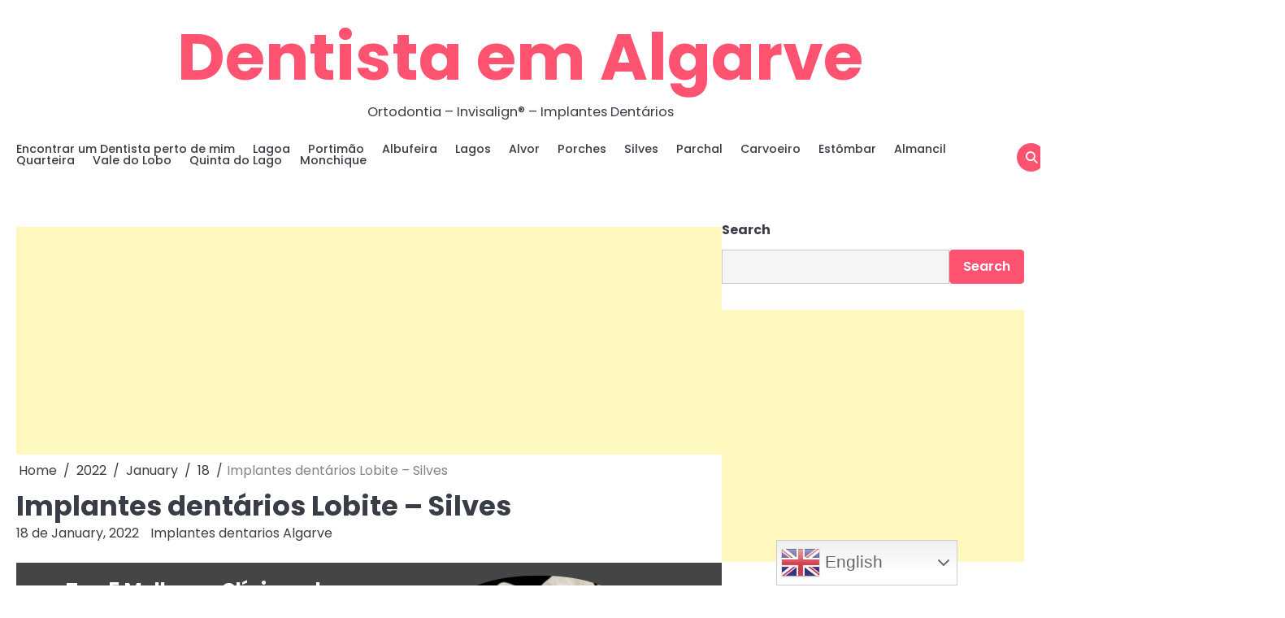

--- FILE ---
content_type: text/html; charset=UTF-8
request_url: https://familiasseguras.pt/index.php/2022/01/18/implantes-dentarios-lobite-silves/
body_size: 34538
content:
<!doctype html>
<html lang="en-US">
<head>
	<meta charset="UTF-8">
	<meta name="viewport" content="width=device-width, initial-scale=1">
	<link rel="profile" href="https://gmpg.org/xfn/11">
	<title>Implantes dentários Lobite &#8211; Silves &#8211; Dentista em Algarve</title>
<meta name='robots' content='max-image-preview:large' />
<link rel="alternate" type="application/rss+xml" title="Dentista em Algarve &raquo; Feed" href="https://familiasseguras.pt/index.php/feed/" />
<link rel="alternate" type="application/rss+xml" title="Dentista em Algarve &raquo; Comments Feed" href="https://familiasseguras.pt/index.php/comments/feed/" />
<link rel="alternate" type="application/rss+xml" title="Dentista em Algarve &raquo; Implantes dentários Lobite &#8211; Silves Comments Feed" href="https://familiasseguras.pt/index.php/2022/01/18/implantes-dentarios-lobite-silves/feed/" />
<script>
window._wpemojiSettings = {"baseUrl":"https:\/\/s.w.org\/images\/core\/emoji\/14.0.0\/72x72\/","ext":".png","svgUrl":"https:\/\/s.w.org\/images\/core\/emoji\/14.0.0\/svg\/","svgExt":".svg","source":{"concatemoji":"https:\/\/familiasseguras.pt\/wp-includes\/js\/wp-emoji-release.min.js?ver=6.3.7"}};
/*! This file is auto-generated */
!function(i,n){var o,s,e;function c(e){try{var t={supportTests:e,timestamp:(new Date).valueOf()};sessionStorage.setItem(o,JSON.stringify(t))}catch(e){}}function p(e,t,n){e.clearRect(0,0,e.canvas.width,e.canvas.height),e.fillText(t,0,0);var t=new Uint32Array(e.getImageData(0,0,e.canvas.width,e.canvas.height).data),r=(e.clearRect(0,0,e.canvas.width,e.canvas.height),e.fillText(n,0,0),new Uint32Array(e.getImageData(0,0,e.canvas.width,e.canvas.height).data));return t.every(function(e,t){return e===r[t]})}function u(e,t,n){switch(t){case"flag":return n(e,"\ud83c\udff3\ufe0f\u200d\u26a7\ufe0f","\ud83c\udff3\ufe0f\u200b\u26a7\ufe0f")?!1:!n(e,"\ud83c\uddfa\ud83c\uddf3","\ud83c\uddfa\u200b\ud83c\uddf3")&&!n(e,"\ud83c\udff4\udb40\udc67\udb40\udc62\udb40\udc65\udb40\udc6e\udb40\udc67\udb40\udc7f","\ud83c\udff4\u200b\udb40\udc67\u200b\udb40\udc62\u200b\udb40\udc65\u200b\udb40\udc6e\u200b\udb40\udc67\u200b\udb40\udc7f");case"emoji":return!n(e,"\ud83e\udef1\ud83c\udffb\u200d\ud83e\udef2\ud83c\udfff","\ud83e\udef1\ud83c\udffb\u200b\ud83e\udef2\ud83c\udfff")}return!1}function f(e,t,n){var r="undefined"!=typeof WorkerGlobalScope&&self instanceof WorkerGlobalScope?new OffscreenCanvas(300,150):i.createElement("canvas"),a=r.getContext("2d",{willReadFrequently:!0}),o=(a.textBaseline="top",a.font="600 32px Arial",{});return e.forEach(function(e){o[e]=t(a,e,n)}),o}function t(e){var t=i.createElement("script");t.src=e,t.defer=!0,i.head.appendChild(t)}"undefined"!=typeof Promise&&(o="wpEmojiSettingsSupports",s=["flag","emoji"],n.supports={everything:!0,everythingExceptFlag:!0},e=new Promise(function(e){i.addEventListener("DOMContentLoaded",e,{once:!0})}),new Promise(function(t){var n=function(){try{var e=JSON.parse(sessionStorage.getItem(o));if("object"==typeof e&&"number"==typeof e.timestamp&&(new Date).valueOf()<e.timestamp+604800&&"object"==typeof e.supportTests)return e.supportTests}catch(e){}return null}();if(!n){if("undefined"!=typeof Worker&&"undefined"!=typeof OffscreenCanvas&&"undefined"!=typeof URL&&URL.createObjectURL&&"undefined"!=typeof Blob)try{var e="postMessage("+f.toString()+"("+[JSON.stringify(s),u.toString(),p.toString()].join(",")+"));",r=new Blob([e],{type:"text/javascript"}),a=new Worker(URL.createObjectURL(r),{name:"wpTestEmojiSupports"});return void(a.onmessage=function(e){c(n=e.data),a.terminate(),t(n)})}catch(e){}c(n=f(s,u,p))}t(n)}).then(function(e){for(var t in e)n.supports[t]=e[t],n.supports.everything=n.supports.everything&&n.supports[t],"flag"!==t&&(n.supports.everythingExceptFlag=n.supports.everythingExceptFlag&&n.supports[t]);n.supports.everythingExceptFlag=n.supports.everythingExceptFlag&&!n.supports.flag,n.DOMReady=!1,n.readyCallback=function(){n.DOMReady=!0}}).then(function(){return e}).then(function(){var e;n.supports.everything||(n.readyCallback(),(e=n.source||{}).concatemoji?t(e.concatemoji):e.wpemoji&&e.twemoji&&(t(e.twemoji),t(e.wpemoji)))}))}((window,document),window._wpemojiSettings);
</script>
<style>
img.wp-smiley,
img.emoji {
	display: inline !important;
	border: none !important;
	box-shadow: none !important;
	height: 1em !important;
	width: 1em !important;
	margin: 0 0.07em !important;
	vertical-align: -0.1em !important;
	background: none !important;
	padding: 0 !important;
}
</style>
	<link rel='stylesheet' id='gtranslate-style-css' href='https://familiasseguras.pt/wp-content/plugins/gtranslate/gtranslate-style48.css?ver=6.3.7' media='all' />
<link rel='stylesheet' id='wp-block-library-css' href='https://familiasseguras.pt/wp-includes/css/dist/block-library/style.min.css?ver=6.3.7' media='all' />
<style id='wp-block-library-theme-inline-css'>
.wp-block-audio figcaption{color:#555;font-size:13px;text-align:center}.is-dark-theme .wp-block-audio figcaption{color:hsla(0,0%,100%,.65)}.wp-block-audio{margin:0 0 1em}.wp-block-code{border:1px solid #ccc;border-radius:4px;font-family:Menlo,Consolas,monaco,monospace;padding:.8em 1em}.wp-block-embed figcaption{color:#555;font-size:13px;text-align:center}.is-dark-theme .wp-block-embed figcaption{color:hsla(0,0%,100%,.65)}.wp-block-embed{margin:0 0 1em}.blocks-gallery-caption{color:#555;font-size:13px;text-align:center}.is-dark-theme .blocks-gallery-caption{color:hsla(0,0%,100%,.65)}.wp-block-image figcaption{color:#555;font-size:13px;text-align:center}.is-dark-theme .wp-block-image figcaption{color:hsla(0,0%,100%,.65)}.wp-block-image{margin:0 0 1em}.wp-block-pullquote{border-bottom:4px solid;border-top:4px solid;color:currentColor;margin-bottom:1.75em}.wp-block-pullquote cite,.wp-block-pullquote footer,.wp-block-pullquote__citation{color:currentColor;font-size:.8125em;font-style:normal;text-transform:uppercase}.wp-block-quote{border-left:.25em solid;margin:0 0 1.75em;padding-left:1em}.wp-block-quote cite,.wp-block-quote footer{color:currentColor;font-size:.8125em;font-style:normal;position:relative}.wp-block-quote.has-text-align-right{border-left:none;border-right:.25em solid;padding-left:0;padding-right:1em}.wp-block-quote.has-text-align-center{border:none;padding-left:0}.wp-block-quote.is-large,.wp-block-quote.is-style-large,.wp-block-quote.is-style-plain{border:none}.wp-block-search .wp-block-search__label{font-weight:700}.wp-block-search__button{border:1px solid #ccc;padding:.375em .625em}:where(.wp-block-group.has-background){padding:1.25em 2.375em}.wp-block-separator.has-css-opacity{opacity:.4}.wp-block-separator{border:none;border-bottom:2px solid;margin-left:auto;margin-right:auto}.wp-block-separator.has-alpha-channel-opacity{opacity:1}.wp-block-separator:not(.is-style-wide):not(.is-style-dots){width:100px}.wp-block-separator.has-background:not(.is-style-dots){border-bottom:none;height:1px}.wp-block-separator.has-background:not(.is-style-wide):not(.is-style-dots){height:2px}.wp-block-table{margin:0 0 1em}.wp-block-table td,.wp-block-table th{word-break:normal}.wp-block-table figcaption{color:#555;font-size:13px;text-align:center}.is-dark-theme .wp-block-table figcaption{color:hsla(0,0%,100%,.65)}.wp-block-video figcaption{color:#555;font-size:13px;text-align:center}.is-dark-theme .wp-block-video figcaption{color:hsla(0,0%,100%,.65)}.wp-block-video{margin:0 0 1em}.wp-block-template-part.has-background{margin-bottom:0;margin-top:0;padding:1.25em 2.375em}
</style>
<style id='classic-theme-styles-inline-css'>
/*! This file is auto-generated */
.wp-block-button__link{color:#fff;background-color:#32373c;border-radius:9999px;box-shadow:none;text-decoration:none;padding:calc(.667em + 2px) calc(1.333em + 2px);font-size:1.125em}.wp-block-file__button{background:#32373c;color:#fff;text-decoration:none}
</style>
<style id='global-styles-inline-css'>
body{--wp--preset--color--black: #000000;--wp--preset--color--cyan-bluish-gray: #abb8c3;--wp--preset--color--white: #ffffff;--wp--preset--color--pale-pink: #f78da7;--wp--preset--color--vivid-red: #cf2e2e;--wp--preset--color--luminous-vivid-orange: #ff6900;--wp--preset--color--luminous-vivid-amber: #fcb900;--wp--preset--color--light-green-cyan: #7bdcb5;--wp--preset--color--vivid-green-cyan: #00d084;--wp--preset--color--pale-cyan-blue: #8ed1fc;--wp--preset--color--vivid-cyan-blue: #0693e3;--wp--preset--color--vivid-purple: #9b51e0;--wp--preset--gradient--vivid-cyan-blue-to-vivid-purple: linear-gradient(135deg,rgba(6,147,227,1) 0%,rgb(155,81,224) 100%);--wp--preset--gradient--light-green-cyan-to-vivid-green-cyan: linear-gradient(135deg,rgb(122,220,180) 0%,rgb(0,208,130) 100%);--wp--preset--gradient--luminous-vivid-amber-to-luminous-vivid-orange: linear-gradient(135deg,rgba(252,185,0,1) 0%,rgba(255,105,0,1) 100%);--wp--preset--gradient--luminous-vivid-orange-to-vivid-red: linear-gradient(135deg,rgba(255,105,0,1) 0%,rgb(207,46,46) 100%);--wp--preset--gradient--very-light-gray-to-cyan-bluish-gray: linear-gradient(135deg,rgb(238,238,238) 0%,rgb(169,184,195) 100%);--wp--preset--gradient--cool-to-warm-spectrum: linear-gradient(135deg,rgb(74,234,220) 0%,rgb(151,120,209) 20%,rgb(207,42,186) 40%,rgb(238,44,130) 60%,rgb(251,105,98) 80%,rgb(254,248,76) 100%);--wp--preset--gradient--blush-light-purple: linear-gradient(135deg,rgb(255,206,236) 0%,rgb(152,150,240) 100%);--wp--preset--gradient--blush-bordeaux: linear-gradient(135deg,rgb(254,205,165) 0%,rgb(254,45,45) 50%,rgb(107,0,62) 100%);--wp--preset--gradient--luminous-dusk: linear-gradient(135deg,rgb(255,203,112) 0%,rgb(199,81,192) 50%,rgb(65,88,208) 100%);--wp--preset--gradient--pale-ocean: linear-gradient(135deg,rgb(255,245,203) 0%,rgb(182,227,212) 50%,rgb(51,167,181) 100%);--wp--preset--gradient--electric-grass: linear-gradient(135deg,rgb(202,248,128) 0%,rgb(113,206,126) 100%);--wp--preset--gradient--midnight: linear-gradient(135deg,rgb(2,3,129) 0%,rgb(40,116,252) 100%);--wp--preset--font-size--small: 13px;--wp--preset--font-size--medium: 20px;--wp--preset--font-size--large: 36px;--wp--preset--font-size--x-large: 42px;--wp--preset--spacing--20: 0.44rem;--wp--preset--spacing--30: 0.67rem;--wp--preset--spacing--40: 1rem;--wp--preset--spacing--50: 1.5rem;--wp--preset--spacing--60: 2.25rem;--wp--preset--spacing--70: 3.38rem;--wp--preset--spacing--80: 5.06rem;--wp--preset--shadow--natural: 6px 6px 9px rgba(0, 0, 0, 0.2);--wp--preset--shadow--deep: 12px 12px 50px rgba(0, 0, 0, 0.4);--wp--preset--shadow--sharp: 6px 6px 0px rgba(0, 0, 0, 0.2);--wp--preset--shadow--outlined: 6px 6px 0px -3px rgba(255, 255, 255, 1), 6px 6px rgba(0, 0, 0, 1);--wp--preset--shadow--crisp: 6px 6px 0px rgba(0, 0, 0, 1);}:where(.is-layout-flex){gap: 0.5em;}:where(.is-layout-grid){gap: 0.5em;}body .is-layout-flow > .alignleft{float: left;margin-inline-start: 0;margin-inline-end: 2em;}body .is-layout-flow > .alignright{float: right;margin-inline-start: 2em;margin-inline-end: 0;}body .is-layout-flow > .aligncenter{margin-left: auto !important;margin-right: auto !important;}body .is-layout-constrained > .alignleft{float: left;margin-inline-start: 0;margin-inline-end: 2em;}body .is-layout-constrained > .alignright{float: right;margin-inline-start: 2em;margin-inline-end: 0;}body .is-layout-constrained > .aligncenter{margin-left: auto !important;margin-right: auto !important;}body .is-layout-constrained > :where(:not(.alignleft):not(.alignright):not(.alignfull)){max-width: var(--wp--style--global--content-size);margin-left: auto !important;margin-right: auto !important;}body .is-layout-constrained > .alignwide{max-width: var(--wp--style--global--wide-size);}body .is-layout-flex{display: flex;}body .is-layout-flex{flex-wrap: wrap;align-items: center;}body .is-layout-flex > *{margin: 0;}body .is-layout-grid{display: grid;}body .is-layout-grid > *{margin: 0;}:where(.wp-block-columns.is-layout-flex){gap: 2em;}:where(.wp-block-columns.is-layout-grid){gap: 2em;}:where(.wp-block-post-template.is-layout-flex){gap: 1.25em;}:where(.wp-block-post-template.is-layout-grid){gap: 1.25em;}.has-black-color{color: var(--wp--preset--color--black) !important;}.has-cyan-bluish-gray-color{color: var(--wp--preset--color--cyan-bluish-gray) !important;}.has-white-color{color: var(--wp--preset--color--white) !important;}.has-pale-pink-color{color: var(--wp--preset--color--pale-pink) !important;}.has-vivid-red-color{color: var(--wp--preset--color--vivid-red) !important;}.has-luminous-vivid-orange-color{color: var(--wp--preset--color--luminous-vivid-orange) !important;}.has-luminous-vivid-amber-color{color: var(--wp--preset--color--luminous-vivid-amber) !important;}.has-light-green-cyan-color{color: var(--wp--preset--color--light-green-cyan) !important;}.has-vivid-green-cyan-color{color: var(--wp--preset--color--vivid-green-cyan) !important;}.has-pale-cyan-blue-color{color: var(--wp--preset--color--pale-cyan-blue) !important;}.has-vivid-cyan-blue-color{color: var(--wp--preset--color--vivid-cyan-blue) !important;}.has-vivid-purple-color{color: var(--wp--preset--color--vivid-purple) !important;}.has-black-background-color{background-color: var(--wp--preset--color--black) !important;}.has-cyan-bluish-gray-background-color{background-color: var(--wp--preset--color--cyan-bluish-gray) !important;}.has-white-background-color{background-color: var(--wp--preset--color--white) !important;}.has-pale-pink-background-color{background-color: var(--wp--preset--color--pale-pink) !important;}.has-vivid-red-background-color{background-color: var(--wp--preset--color--vivid-red) !important;}.has-luminous-vivid-orange-background-color{background-color: var(--wp--preset--color--luminous-vivid-orange) !important;}.has-luminous-vivid-amber-background-color{background-color: var(--wp--preset--color--luminous-vivid-amber) !important;}.has-light-green-cyan-background-color{background-color: var(--wp--preset--color--light-green-cyan) !important;}.has-vivid-green-cyan-background-color{background-color: var(--wp--preset--color--vivid-green-cyan) !important;}.has-pale-cyan-blue-background-color{background-color: var(--wp--preset--color--pale-cyan-blue) !important;}.has-vivid-cyan-blue-background-color{background-color: var(--wp--preset--color--vivid-cyan-blue) !important;}.has-vivid-purple-background-color{background-color: var(--wp--preset--color--vivid-purple) !important;}.has-black-border-color{border-color: var(--wp--preset--color--black) !important;}.has-cyan-bluish-gray-border-color{border-color: var(--wp--preset--color--cyan-bluish-gray) !important;}.has-white-border-color{border-color: var(--wp--preset--color--white) !important;}.has-pale-pink-border-color{border-color: var(--wp--preset--color--pale-pink) !important;}.has-vivid-red-border-color{border-color: var(--wp--preset--color--vivid-red) !important;}.has-luminous-vivid-orange-border-color{border-color: var(--wp--preset--color--luminous-vivid-orange) !important;}.has-luminous-vivid-amber-border-color{border-color: var(--wp--preset--color--luminous-vivid-amber) !important;}.has-light-green-cyan-border-color{border-color: var(--wp--preset--color--light-green-cyan) !important;}.has-vivid-green-cyan-border-color{border-color: var(--wp--preset--color--vivid-green-cyan) !important;}.has-pale-cyan-blue-border-color{border-color: var(--wp--preset--color--pale-cyan-blue) !important;}.has-vivid-cyan-blue-border-color{border-color: var(--wp--preset--color--vivid-cyan-blue) !important;}.has-vivid-purple-border-color{border-color: var(--wp--preset--color--vivid-purple) !important;}.has-vivid-cyan-blue-to-vivid-purple-gradient-background{background: var(--wp--preset--gradient--vivid-cyan-blue-to-vivid-purple) !important;}.has-light-green-cyan-to-vivid-green-cyan-gradient-background{background: var(--wp--preset--gradient--light-green-cyan-to-vivid-green-cyan) !important;}.has-luminous-vivid-amber-to-luminous-vivid-orange-gradient-background{background: var(--wp--preset--gradient--luminous-vivid-amber-to-luminous-vivid-orange) !important;}.has-luminous-vivid-orange-to-vivid-red-gradient-background{background: var(--wp--preset--gradient--luminous-vivid-orange-to-vivid-red) !important;}.has-very-light-gray-to-cyan-bluish-gray-gradient-background{background: var(--wp--preset--gradient--very-light-gray-to-cyan-bluish-gray) !important;}.has-cool-to-warm-spectrum-gradient-background{background: var(--wp--preset--gradient--cool-to-warm-spectrum) !important;}.has-blush-light-purple-gradient-background{background: var(--wp--preset--gradient--blush-light-purple) !important;}.has-blush-bordeaux-gradient-background{background: var(--wp--preset--gradient--blush-bordeaux) !important;}.has-luminous-dusk-gradient-background{background: var(--wp--preset--gradient--luminous-dusk) !important;}.has-pale-ocean-gradient-background{background: var(--wp--preset--gradient--pale-ocean) !important;}.has-electric-grass-gradient-background{background: var(--wp--preset--gradient--electric-grass) !important;}.has-midnight-gradient-background{background: var(--wp--preset--gradient--midnight) !important;}.has-small-font-size{font-size: var(--wp--preset--font-size--small) !important;}.has-medium-font-size{font-size: var(--wp--preset--font-size--medium) !important;}.has-large-font-size{font-size: var(--wp--preset--font-size--large) !important;}.has-x-large-font-size{font-size: var(--wp--preset--font-size--x-large) !important;}
.wp-block-navigation a:where(:not(.wp-element-button)){color: inherit;}
:where(.wp-block-post-template.is-layout-flex){gap: 1.25em;}:where(.wp-block-post-template.is-layout-grid){gap: 1.25em;}
:where(.wp-block-columns.is-layout-flex){gap: 2em;}:where(.wp-block-columns.is-layout-grid){gap: 2em;}
.wp-block-pullquote{font-size: 1.5em;line-height: 1.6;}
</style>
<link rel='stylesheet' id='popularis-extra-css' href='https://familiasseguras.pt/wp-content/plugins/popularis-extra/assets/css/style.css?ver=1.2.0' media='all' />
<link rel='stylesheet' id='6ae717f65-css' href='https://familiasseguras.pt/wp-content/uploads/essential-addons-elementor/734e5f942.min.css?ver=1765406927' media='all' />
<link rel='stylesheet' id='magnific-blog-slick-css-css' href='https://familiasseguras.pt/wp-content/themes/magnific-blog/assets/css/slick.min.css?ver=1.8.0' media='all' />
<link rel='stylesheet' id='magnific-blog-font-awesome-css-css' href='https://familiasseguras.pt/wp-content/themes/magnific-blog/assets/css/fontawesome.min.css?ver=6.4.2' media='all' />
<link rel='stylesheet' id='magnific-blog-google-fonts-css' href='https://familiasseguras.pt/wp-content/fonts/f1b6c767cd8d84dcaf13346eaef43f51.css' media='all' />
<link rel='stylesheet' id='magnific-blog-style-css' href='https://familiasseguras.pt/wp-content/themes/magnific-blog/style.css?ver=1.1.1' media='all' />
<style id='magnific-blog-style-inline-css'>

	/* Color */
	:root {
		--site-title-color: #fe5271;
	}
	
	/* Typograhpy */
	:root {
		--font-heading: "Poppins", serif;
		--font-main: -apple-system, BlinkMacSystemFont,"Poppins", "Segoe UI", Roboto, Oxygen-Sans, Ubuntu, Cantarell, "Helvetica Neue", sans-serif;
	}

	body,
	button, input, select, optgroup, textarea {
		font-family: "Poppins", serif;
	}

	.site-title a {
		font-family: "Poppins", serif;
	}

	.site-description {
		font-family: "Poppins", serif;
	}
	
</style>
<script src='https://familiasseguras.pt/wp-includes/js/jquery/jquery.min.js?ver=3.7.0' id='jquery-core-js'></script>
<script src='https://familiasseguras.pt/wp-includes/js/jquery/jquery-migrate.min.js?ver=3.4.1' id='jquery-migrate-js'></script>
<script src='https://familiasseguras.pt/wp-content/themes/magnific-blog/assets/js/custom.min.js?ver=1' id='magnific-blog-custom-script-js'></script>
<link rel="https://api.w.org/" href="https://familiasseguras.pt/index.php/wp-json/" /><link rel="alternate" type="application/json" href="https://familiasseguras.pt/index.php/wp-json/wp/v2/posts/13332" /><link rel="EditURI" type="application/rsd+xml" title="RSD" href="https://familiasseguras.pt/xmlrpc.php?rsd" />
<meta name="generator" content="WordPress 6.3.7" />
<link rel="canonical" href="https://familiasseguras.pt/index.php/2022/01/18/implantes-dentarios-lobite-silves/" />
<link rel='shortlink' href='https://familiasseguras.pt/?p=13332' />
<link rel="alternate" type="application/json+oembed" href="https://familiasseguras.pt/index.php/wp-json/oembed/1.0/embed?url=https%3A%2F%2Ffamiliasseguras.pt%2Findex.php%2F2022%2F01%2F18%2Fimplantes-dentarios-lobite-silves%2F" />
<link rel="alternate" type="text/xml+oembed" href="https://familiasseguras.pt/index.php/wp-json/oembed/1.0/embed?url=https%3A%2F%2Ffamiliasseguras.pt%2Findex.php%2F2022%2F01%2F18%2Fimplantes-dentarios-lobite-silves%2F&#038;format=xml" />
<script type="text/javascript">var ajaxurl = "https://familiasseguras.pt/wp-admin/admin-ajax.php";</script>
<style type="text/css" id="breadcrumb-trail-css">.breadcrumbs ul li::after {content: "/";}</style>
<link rel="icon" href="https://familiasseguras.pt/wp-content/uploads/2022/01/cropped-BlueIcons-17-07-32x32.png" sizes="32x32" />
<link rel="icon" href="https://familiasseguras.pt/wp-content/uploads/2022/01/cropped-BlueIcons-17-07-192x192.png" sizes="192x192" />
<link rel="apple-touch-icon" href="https://familiasseguras.pt/wp-content/uploads/2022/01/cropped-BlueIcons-17-07-180x180.png" />
<meta name="msapplication-TileImage" content="https://familiasseguras.pt/wp-content/uploads/2022/01/cropped-BlueIcons-17-07-270x270.png" />
</head>

<body class="post-template-default single single-post postid-13332 single-format-standard wp-embed-responsive light-mode right-sidebar solid-color elementor-default elementor-kit-14451">

		<div id="page" class="site">

		<a class="skip-link screen-reader-text" href="#primary">Skip to content</a>

		<div id="loader" class="loader-1">
			<div class="loader-container">
				<div id="preloader">
				</div>
			</div>
		</div><!-- #loader -->

		<header id="masthead" class="site-header">
			<div class="magnific-blog-top-header ">
								<div class="section-wrapper">
					<div class="magnific-blog-top-header-wrapper">
						<div class="site-branding logo-top">
														<div class="site-identity">
																<p class="site-title"><a href="https://familiasseguras.pt/" rel="home">Dentista em Algarve</a></p>
																<p class="site-description">Ortodontia &#8211; Invisalign® &#8211; Implantes Dentários </p>
													</div>	
					</div>
					<div class="header-social-icon">
						<div class="header-social-icon-container">
													</div>
					</div>
				</div>	
			</div>	
		</div>	
		<div class="navigation-outer-wrapper">
			<div class="magnific-blog-navigation">
				<div class="section-wrapper"> 
					<div class="magnific-blog-navigation-container">
						<div class="nav-wrapper">
							<nav id="site-navigation" class="main-navigation">
								<button class="menu-toggle" aria-controls="primary-menu" aria-expanded="false">
									<span class="ham-icon"></span>
									<span class="ham-icon"></span>
									<span class="ham-icon"></span>
								</button>
								<div class="navigation-area">
									<div class="menu-menu-container"><ul id="primary-menu" class="menu"><li id="menu-item-11480" class="menu-item menu-item-type-post_type menu-item-object-page menu-item-home menu-item-11480"><a href="https://familiasseguras.pt/">Encontrar um Dentista perto de mim</a></li>
<li id="menu-item-11588" class="menu-item menu-item-type-post_type menu-item-object-page menu-item-11588"><a href="https://familiasseguras.pt/index.php/lagoa/">Lagoa</a></li>
<li id="menu-item-11555" class="menu-item menu-item-type-post_type menu-item-object-page menu-item-11555"><a href="https://familiasseguras.pt/index.php/portimao/">Portimão</a></li>
<li id="menu-item-11556" class="menu-item menu-item-type-post_type menu-item-object-page menu-item-11556"><a href="https://familiasseguras.pt/index.php/albufeira/">Albufeira</a></li>
<li id="menu-item-11557" class="menu-item menu-item-type-post_type menu-item-object-page menu-item-11557"><a href="https://familiasseguras.pt/index.php/lagos/">Lagos</a></li>
<li id="menu-item-11558" class="menu-item menu-item-type-post_type menu-item-object-page menu-item-11558"><a href="https://familiasseguras.pt/index.php/alvor/">Alvor</a></li>
<li id="menu-item-11559" class="menu-item menu-item-type-post_type menu-item-object-page menu-item-11559"><a href="https://familiasseguras.pt/index.php/porches/">Porches</a></li>
<li id="menu-item-11560" class="menu-item menu-item-type-post_type menu-item-object-page menu-item-11560"><a href="https://familiasseguras.pt/index.php/silves/">Silves</a></li>
<li id="menu-item-11561" class="menu-item menu-item-type-post_type menu-item-object-page menu-item-11561"><a href="https://familiasseguras.pt/index.php/parchal/">Parchal</a></li>
<li id="menu-item-11562" class="menu-item menu-item-type-post_type menu-item-object-page menu-item-11562"><a href="https://familiasseguras.pt/index.php/carvoeiro/">Carvoeiro</a></li>
<li id="menu-item-11563" class="menu-item menu-item-type-post_type menu-item-object-page menu-item-11563"><a href="https://familiasseguras.pt/index.php/estombar/">Estômbar</a></li>
<li id="menu-item-11564" class="menu-item menu-item-type-post_type menu-item-object-page menu-item-11564"><a href="https://familiasseguras.pt/index.php/almancil/">Almancil</a></li>
<li id="menu-item-11565" class="menu-item menu-item-type-post_type menu-item-object-page menu-item-11565"><a href="https://familiasseguras.pt/index.php/quarteira/">Quarteira</a></li>
<li id="menu-item-11566" class="menu-item menu-item-type-post_type menu-item-object-page menu-item-11566"><a href="https://familiasseguras.pt/index.php/vale-do-lobo/">Vale do Lobo</a></li>
<li id="menu-item-11567" class="menu-item menu-item-type-post_type menu-item-object-page menu-item-11567"><a href="https://familiasseguras.pt/index.php/quinta-do-lago/">Quinta do Lago</a></li>
<li id="menu-item-11568" class="menu-item menu-item-type-post_type menu-item-object-page menu-item-11568"><a href="https://familiasseguras.pt/index.php/monchique/">Monchique</a></li>
</ul></div>								</div>
							</nav><!-- #site-navigation -->
							<div class="navigation-right-part">
								<div class="magnific-blog-header-search">
									<div class="header-search-wrap">
										<a href="#" class="search-icon"><i class="fa fa-search" aria-hidden="true"></i></a>
										<div class="header-search-form">
											<form role="search" method="get" class="search-form" action="https://familiasseguras.pt/">
				<label>
					<span class="screen-reader-text">Search for:</span>
					<input type="search" class="search-field" placeholder="Search &hellip;" value="" name="s" />
				</label>
				<input type="submit" class="search-submit" value="Search" />
			</form>										</div>
									</div>
								</div>
							</div>
						</div>
					</div>
				</div>
			</div>
		</div>
		<!-- end of navigation -->
	</header><!-- #masthead -->

			<div class="magnific-blog-main-wrapper">
			<div class="section-wrapper">
				<div class="magnific-blog-container-wrapper">
				<main id="primary" class="site-main">

	<div class='code-block code-block-1' style='margin: 8px 0; clear: both;'>
<script async src="https://pagead2.googlesyndication.com/pagead/js/adsbygoogle.js?client=ca-pub-7006246838475880"
     crossorigin="anonymous"></script>
<!-- familiasseguras01 -->
<ins class="adsbygoogle"
     style="display:block"
     data-ad-client="ca-pub-7006246838475880"
     data-ad-slot="9582993357"
     data-ad-format="auto"
     data-full-width-responsive="true"></ins>
<script>
     (adsbygoogle = window.adsbygoogle || []).push({});
</script></div>

<article id="post-13332" class="post-13332 post type-post status-publish format-standard hentry category-dentista-algarve category-implantes-dentarios-algarve">
	<nav role="navigation" aria-label="Breadcrumbs" class="breadcrumb-trail breadcrumbs" itemprop="breadcrumb"><ul class="trail-items" itemscope itemtype="http://schema.org/BreadcrumbList"><meta name="numberOfItems" content="5" /><meta name="itemListOrder" content="Ascending" /><li itemprop="itemListElement" itemscope itemtype="http://schema.org/ListItem" class="trail-item trail-begin"><a href="https://familiasseguras.pt/" rel="home" itemprop="item"><span itemprop="name">Home</span></a><meta itemprop="position" content="1" /></li><li itemprop="itemListElement" itemscope itemtype="http://schema.org/ListItem" class="trail-item"><a href="https://familiasseguras.pt/index.php/2022/" itemprop="item"><span itemprop="name">2022</span></a><meta itemprop="position" content="2" /></li><li itemprop="itemListElement" itemscope itemtype="http://schema.org/ListItem" class="trail-item"><a href="https://familiasseguras.pt/index.php/2022/01/" itemprop="item"><span itemprop="name">January</span></a><meta itemprop="position" content="3" /></li><li itemprop="itemListElement" itemscope itemtype="http://schema.org/ListItem" class="trail-item"><a href="https://familiasseguras.pt/index.php/2022/01/18/" itemprop="item"><span itemprop="name">18</span></a><meta itemprop="position" content="4" /></li><li itemprop="itemListElement" itemscope itemtype="http://schema.org/ListItem" class="trail-item trail-end"><span itemprop="item"><span itemprop="name">Implantes dentários Lobite &#8211; Silves</span></span><meta itemprop="position" content="5" /></li></ul></nav>			<header class="entry-header">
			<h1 class="entry-title">Implantes dentários Lobite &#8211; Silves</h1>		</header><!-- .entry-header -->
					<div class="entry-meta">
				<span class="post-date"><a href="https://familiasseguras.pt/index.php/2022/01/18/implantes-dentarios-lobite-silves/"><time class="entry-date published" datetime="2022-01-18T14:24:28+00:00">18 de January, 2022</time><time class="updated" datetime="2022-01-18T14:56:37+00:00">18 de January, 2022</time></a></span><span class="post-author"> <a href="https://familiasseguras.pt/index.php/author/implantes-dentarios-algarve/">Implantes dentarios Algarve</a></span>			</div><!-- .entry-meta -->
				
	
	<div class="entry-content">
		<!-- wp:cover "url":"https://familiasseguras.pt/wp-content/uploads/2022/01/dental-implants-algarve-alvor-portimao-colombo-silva-smile-up.jpg","id":11852,"dimRatio":80,"customOverlayColor":"#171717","minHeight":645,"minHeightUnit":"px","align":"full" -->
<div class="wp-block-cover alignfull has-background-dim-80 has-background-dim" style="background-color:#171717;min-height:645px"><div class='code-block code-block-5' style='margin: 8px 0; clear: both;'>
<script async src="https://pagead2.googlesyndication.com/pagead/js/adsbygoogle.js?client=ca-pub-7006246838475880"
     crossorigin="anonymous"></script>
<!-- familiasseguras01 -->
<ins class="adsbygoogle"
     style="display:block"
     data-ad-client="ca-pub-7006246838475880"
     data-ad-slot="9582993357"
     data-ad-format="auto"
     data-full-width-responsive="true"></ins>
<script>
     (adsbygoogle = window.adsbygoogle || []).push({});
</script></div>
<img decoding="async" fetchpriority="high" width="760" height="400" class="wp-block-cover__image-background wp-image-11852" alt="" src="https://familiasseguras.pt/wp-content/uploads/2022/01/dental-implants-algarve-alvor-portimao-colombo-silva-smile-up.jpg" data-object-fit="cover" srcset="https://familiasseguras.pt/wp-content/uploads/2022/01/dental-implants-algarve-alvor-portimao-colombo-silva-smile-up.jpg 760w, https://familiasseguras.pt/wp-content/uploads/2022/01/dental-implants-algarve-alvor-portimao-colombo-silva-smile-up-300x158.jpg 300w" sizes="(max-width: 760px) 100vw, 760px" /><div class='code-block code-block-3' style='margin: 8px 0; clear: both;'>
<script async src="https://pagead2.googlesyndication.com/pagead/js/adsbygoogle.js?client=ca-pub-7006246838475880"
     crossorigin="anonymous"></script>
<!-- familiasseguras02 -->
<ins class="adsbygoogle"
     style="display:block"
     data-ad-client="ca-pub-7006246838475880"
     data-ad-slot="7318618634"
     data-ad-format="auto"
     data-full-width-responsive="true"></ins>
<script>
     (adsbygoogle = window.adsbygoogle || []).push({});
</script></div>
<div class="wp-block-cover__inner-container"><!-- wp:columns "verticalAlignment":"center","align":"wide" -->
<div class="wp-block-columns alignwide are-vertically-aligned-center"><!-- wp:column "verticalAlignment":"center","width":"50%" -->
<div class="wp-block-column is-vertically-aligned-center" style="flex-basis:50%"><!-- wp:heading "textAlign":"center","style":"color":"text":"#ffffff" -->
<h2 class="has-text-align-center has-text-color" style="color:#ffffff">Top 5 Melhores Clínicas de Implantes Dentários perto de Lobite &#8211; Silves</h2>
<!-- /wp:heading -->

<!-- wp:paragraph "align":"center","style":"color":"text":"#d7d7d7" -->
<div class='code-block code-block-4' style='margin: 8px 0; clear: both;'>
<script async src="https://pagead2.googlesyndication.com/pagead/js/adsbygoogle.js?client=ca-pub-7006246838475880"
     crossorigin="anonymous"></script>
<!-- familiasseguras01 -->
<ins class="adsbygoogle"
     style="display:block"
     data-ad-client="ca-pub-7006246838475880"
     data-ad-slot="9582993357"
     data-ad-format="auto"
     data-full-width-responsive="true"></ins>
<script>
     (adsbygoogle = window.adsbygoogle || []).push({});
</script></div>
<p class="has-text-align-center has-text-color" style="color:#d7d7d7">A região do Algarve no sul de Portugal é um destino turístico com uma economia pujante que no passado apresentava complicações no acesso a serviços dentários de qualidade, com o crescimento das suas cidades isso deixou de ser o caso. Fizemos uma pesquisa detalhada, tendo em conta fatores como o grau de especialização, experiência e condições de pagamento das várias clínicas de implantes dentários e mostramos-lhe de imediato a melhor opção em relação à sua localização geográfica. carregue no botão &#8220;ver no google maps&#8221;</p>
<!-- /wp:paragraph -->

<!-- wp:buttons -->
<div class="wp-block-buttons"><!-- wp:button "style":"border":"radius":50,"className":"is-style-outline" -->
<div class="wp-block-button is-style-outline"><a class="wp-block-button__link" href="https://goo.gl/maps/39C1GY1NbjLw8gLf7" style="border-radius:50px" target="_blank" rel="noreferrer noopener">Ver no google maps</a></div>
<!-- /wp:button --></div>
<!-- /wp:buttons --></div>
<!-- /wp:column -->

<!-- wp:column "width":"50%" -->
<div class="wp-block-column" style="flex-basis:50%"><!-- wp:image "id":11853,"sizeSlug":"full","linkDestination":"none","className":"is-style-rounded" -->
<figure class="wp-block-image size-full is-style-rounded"><img decoding="async" width="863" height="833" src="https://familiasseguras.pt/wp-content/uploads/2022/01/dental-implants-lagoa-alvor-dr-colombo-maxillofacial-dentist-algarve.jpg" alt="implantes dentários algarve" class="wp-image-11853" srcset="https://familiasseguras.pt/wp-content/uploads/2022/01/dental-implants-lagoa-alvor-dr-colombo-maxillofacial-dentist-algarve.jpg 863w, https://familiasseguras.pt/wp-content/uploads/2022/01/dental-implants-lagoa-alvor-dr-colombo-maxillofacial-dentist-algarve-300x290.jpg 300w, https://familiasseguras.pt/wp-content/uploads/2022/01/dental-implants-lagoa-alvor-dr-colombo-maxillofacial-dentist-algarve-768x741.jpg 768w" sizes="(max-width: 863px) 100vw, 863px" /><figcaption>Top 10 dentistas Lobite &#8211; Silves Algarve</figcaption></figure>
<!-- /wp:image --></div>
<!-- /wp:column --></div>
<!-- /wp:columns --></div></div>
<!-- /wp:cover -->

<!-- wp:group "align":"full","style":"color":"background":"#171717" -->
<div class="wp-block-group alignfull has-background" style="background-color:#171717"><!-- wp:heading "textAlign":"center","style":"color":"text":"#ffffff" -->
<h2 class="has-text-align-center has-text-color" style="color:#ffffff">Clínicas de implantes dentários e dentistas perto de Lobite &#8211; Silves</h2>
<!-- /wp:heading -->

<!-- wp:paragraph "align":"center","style":"color":"text":"#d7d7d7" -->
<p class="has-text-align-center has-text-color" style="color:#d7d7d7">dar uma olhada em às clínicas de implantes dentárias e dentistas com melhor valoração </p>
<!-- /wp:paragraph -->

<!-- wp:columns "verticalAlignment":"center","align":"wide" -->
<div class="wp-block-columns alignwide are-vertically-aligned-center"><!-- wp:column "verticalAlignment":"center" -->
<div class="wp-block-column is-vertically-aligned-center"><!-- wp:image "align":"center","id":11776,"sizeSlug":"full","linkDestination":"custom","className":"is-style-rounded" -->
<div class="wp-block-image is-style-rounded"><figure class="aligncenter size-full"><a href="https://goo.gl/maps/39C1GY1NbjLw8gLf7"><img decoding="async" width="800" height="600" src="http://familiasseguras.pt/wp-content/uploads/2021/12/Diseno-sin-titulo-1.jpg" alt="" class="wp-image-11776" srcset="https://familiasseguras.pt/wp-content/uploads/2021/12/Diseno-sin-titulo-1.jpg 800w, https://familiasseguras.pt/wp-content/uploads/2021/12/Diseno-sin-titulo-1-300x225.jpg 300w, https://familiasseguras.pt/wp-content/uploads/2021/12/Diseno-sin-titulo-1-768x576.jpg 768w" sizes="(max-width: 800px) 100vw, 800px" /></a></figure></div>
<!-- /wp:image -->

<!-- wp:heading "textAlign":"center","level":3,"style":"color":"text":"#ffffff" -->
<h3 class="has-text-align-center has-text-color" style="color:#ffffff">Colombo &amp; Silva &#8211; Dental Clinic</h3>
<!-- /wp:heading -->

<!-- wp:paragraph "align":"center","style":"color":"text":"#d7d7d7" -->
<p class="has-text-align-center has-text-color" style="color:#d7d7d7"> R. Francisco Sá Carneiro F Loja B, 8400-386 Lagoa</p>
<!-- /wp:paragraph -->

<!-- wp:paragraph "align":"center" -->
<p class="has-text-align-center"><a href="tel:351912947745">+351912947745</a> &nbsp;</p>
<!-- /wp:paragraph -->

<!-- wp:paragraph "align":"center" -->
<p class="has-text-align-center"><a href="https://goo.gl/maps/ZnVfjSQfyxKn7yqh6/">Ver no Google maps</a> &nbsp;</p>
<!-- /wp:paragraph -->

<!-- wp:paragraph -->
<p></p>
<!-- /wp:paragraph --></div>
<!-- /wp:column -->

<!-- wp:column "verticalAlignment":"center" -->
<div class="wp-block-column is-vertically-aligned-center"><!-- wp:image "align":"center","id":11888,"sizeSlug":"thumbnail","linkDestination":"none","className":"is-style-rounded" -->
<div class="wp-block-image is-style-rounded"><figure class="aligncenter size-thumbnail"><img decoding="async" loading="lazy" width="150" height="150" src="https://familiasseguras.pt/wp-content/uploads/2022/01/juan_colombo_cirurgia_oral_implantologia_maxilofacial_algarve_portimao_silves_lagoa_porche_ferragudo_carvoeiro_alvor_lagos_zigomaticos_sisos_dentista_preco_dentes_fixos_all_on_four-150x150.jpg" alt="" class="wp-image-11888" srcset="https://familiasseguras.pt/wp-content/uploads/2022/01/juan_colombo_cirurgia_oral_implantologia_maxilofacial_algarve_portimao_silves_lagoa_porche_ferragudo_carvoeiro_alvor_lagos_zigomaticos_sisos_dentista_preco_dentes_fixos_all_on_four-150x150.jpg 150w, https://familiasseguras.pt/wp-content/uploads/2022/01/juan_colombo_cirurgia_oral_implantologia_maxilofacial_algarve_portimao_silves_lagoa_porche_ferragudo_carvoeiro_alvor_lagos_zigomaticos_sisos_dentista_preco_dentes_fixos_all_on_four-300x300.jpg 300w" sizes="(max-width: 150px) 100vw, 150px" /></figure></div>
<!-- /wp:image -->

<!-- wp:heading "textAlign":"center","level":3,"style":"color":"text":"#ffffff" -->
<h3 class="has-text-align-center has-text-color" style="color:#ffffff">Dr. Juan Luis Eizaguirre Colombo</h3>
<!-- /wp:heading -->

<!-- wp:paragraph "align":"center","style":"color":"text":"#d7d7d7" -->
<p class="has-text-align-center has-text-color" style="color:#d7d7d7"> R. Francisco Sá Carneiro F Loja B, 8400-386 Lagoa</p>
<!-- /wp:paragraph -->

<!-- wp:paragraph "align":"center","style":"color":"text":"#d7d7d7" -->
<p class="has-text-align-center has-text-color" style="color:#d7d7d7"> <a href="tel:351912947745" target="_blank" rel="noreferrer noopener">+351912947745</a> &nbsp;</p>
<!-- /wp:paragraph -->

<!-- wp:paragraph "align":"center","style":"color":"text":"#d7d7d7" -->
<p class="has-text-align-center has-text-color" style="color:#d7d7d7"> <a href="https://goo.gl/maps/ZnVfjSQfyxKn7yqh6/">Ver no Google maps</a> </p>
<!-- /wp:paragraph --></div>
<!-- /wp:column -->

<!-- wp:column "verticalAlignment":"center" -->
<div class="wp-block-column is-vertically-aligned-center"><!-- wp:image "align":"center","id":11889,"sizeSlug":"thumbnail","linkDestination":"none","className":"is-style-rounded" -->
<div class="wp-block-image is-style-rounded"><figure class="aligncenter size-thumbnail"><img decoding="async" loading="lazy" width="150" height="150" src="https://familiasseguras.pt/wp-content/uploads/2022/01/gloria_silva_invisalign_algarve-150x150.jpeg" alt="" class="wp-image-11889" srcset="https://familiasseguras.pt/wp-content/uploads/2022/01/gloria_silva_invisalign_algarve-150x150.jpeg 150w, https://familiasseguras.pt/wp-content/uploads/2022/01/gloria_silva_invisalign_algarve-300x300.jpeg 300w, https://familiasseguras.pt/wp-content/uploads/2022/01/gloria_silva_invisalign_algarve-596x600.jpeg 596w" sizes="(max-width: 150px) 100vw, 150px" /></figure></div>
<!-- /wp:image -->

<!-- wp:heading "textAlign":"center","level":3,"style":"color":"text":"#ffffff" -->
<h3 class="has-text-align-center has-text-color" style="color:#ffffff">Dra. Glória Silva</h3>
<!-- /wp:heading -->

<!-- wp:paragraph "align":"center","style":"color":"text":"#d7d7d7" -->
<p class="has-text-align-center has-text-color" style="color:#d7d7d7"> R. Francisco Sá Carneiro F Loja B, 8400-386 Lagoa </p>
<!-- /wp:paragraph -->

<!-- wp:paragraph "align":"center" -->
<p class="has-text-align-center"> <a href="tel:351912947745">+351912947745</a> </p>
<!-- /wp:paragraph -->

<!-- wp:paragraph "align":"center" -->
<p class="has-text-align-center"><a href="https://goo.gl/maps/ZnVfjSQfyxKn7yqh6/">Ver no Google maps</a> </p>
<!-- /wp:paragraph --></div>
<!-- /wp:column -->

<!-- wp:column "verticalAlignment":"center" -->
<div class="wp-block-column is-vertically-aligned-center"><!-- wp:image "align":"center","id":10325,"sizeSlug":"thumbnail","linkDestination":"none","className":"is-style-rounded" -->
<div class="wp-block-image is-style-rounded"><figure class="aligncenter size-thumbnail"><img decoding="async" loading="lazy" width="150" height="150" src="https://familiasseguras.pt/wp-content/uploads/2022/01/alphadental-quarteira-150x150.jpg" alt="" class="wp-image-10325"/></figure></div>
<!-- /wp:image -->

<!-- wp:heading "textAlign":"center","level":5,"style":"color":"text":"#ffffff" -->
<h5 class="has-text-align-center has-text-color" style="color:#ffffff">Alpha Dental Quarteira</h5>
<!-- /wp:heading -->

<!-- wp:paragraph "align":"center","style":"color":"text":"#d7d7d7" -->
<p class="has-text-align-center has-text-color" style="color:#d7d7d7">R. da Alagoa, Edifício Armação, Bloco B, Loja10, 8125-301 Quarteiraager</p>
<!-- /wp:paragraph -->

<!-- wp:paragraph "align":"center" -->
<p class="has-text-align-center">+351968571114</p>
<!-- /wp:paragraph --></div>
<!-- /wp:column --></div>
<!-- /wp:columns --></div>
<!-- /wp:group -->

<!-- wp:group "align":"full","style":"color":"background":"#171717" -->
<div class="wp-block-group alignfull has-background" style="background-color:#171717"><!-- wp:heading "textAlign":"center","style":"color":"text":"#ffffff" -->
<h2 class="has-text-align-center has-text-color" style="color:#ffffff">Quere saber o que é um implante dentário?</h2>
<!-- /wp:heading -->

<!-- wp:paragraph "align":"left","style":"color":"text":"#d7d7d7" -->
<p class="has-text-align-left has-text-color" style="color:#d7d7d7">Um implante é um parafuso de titânio que permite a repor &nbsp;a raiz de um dente natural, pode ser inserido &nbsp;no osso do maxilar ou da mandibula ajudando a comer, suportar forças, trincar ou mastigar como acontece com os dentes naturais. A perda dos dentes pode ser causada por traumatismos, pelas doenças gengivais, e cárie.&nbsp;</p>
<!-- /wp:paragraph --></div>
<!-- /wp:group -->

<!-- wp:group "align":"full","style":"color":"background":"#171717" -->
<div class="wp-block-group alignfull has-background" style="background-color:#171717"><!-- wp:media-text "mediaPosition":"right","mediaId":10376,"mediaLink":"https://familiasseguras.pt/dentes-fixos-no-dia-lagoa-colombo-portimao/","mediaType":"image","mediaWidth":47,"verticalAlignment":"center" -->
<div class="wp-block-media-text alignwide has-media-on-the-right is-stacked-on-mobile is-vertically-aligned-center" style="grid-template-columns:auto 47%"><figure class="wp-block-media-text__media"><img decoding="async" loading="lazy" width="1024" height="576" src="http://familiasseguras.pt/wp-content/uploads/2022/01/DENTES-FIXOS-NO-DIA-LAGOA-COLOMBO-PORTIMAO-1024x576.jpg" alt="" class="wp-image-10376 size-full" srcset="https://familiasseguras.pt/wp-content/uploads/2022/01/DENTES-FIXOS-NO-DIA-LAGOA-COLOMBO-PORTIMAO-1024x576.jpg 1024w, https://familiasseguras.pt/wp-content/uploads/2022/01/DENTES-FIXOS-NO-DIA-LAGOA-COLOMBO-PORTIMAO-300x169.jpg 300w, https://familiasseguras.pt/wp-content/uploads/2022/01/DENTES-FIXOS-NO-DIA-LAGOA-COLOMBO-PORTIMAO-768x432.jpg 768w, https://familiasseguras.pt/wp-content/uploads/2022/01/DENTES-FIXOS-NO-DIA-LAGOA-COLOMBO-PORTIMAO.jpg 1280w" sizes="(max-width: 1024px) 100vw, 1024px" /></figure><div class="wp-block-media-text__content"><!-- wp:paragraph "style":"color":"text":"#d7d7d7" -->
<p class="has-text-color" style="color:#d7d7d7">Os implantes dentários é a mais moderna e avançada opção de tratamento para repor os dentes perdidos ou danificados, ajuda restituir os dentes e suas funções (estética, fonética e mastigatória).&nbsp;</p>
<!-- /wp:paragraph --></div></div>
<!-- /wp:media-text --></div>
<!-- /wp:group -->

<!-- wp:group "align":"full","style":"color":"background":"#161616" -->
<div class="wp-block-group alignfull has-background" style="background-color:#161616"><!-- wp:media-text "mediaId":11852,"mediaLink":"https://familiasseguras.pt/index.php/page-generator-pro/implantes-dentarios-algarve/dental-implants-algarve-alvor-portimao-colombo-silva-smile-up/","mediaType":"image","mediaWidth":47,"verticalAlignment":"center" -->
<div class="wp-block-media-text alignwide is-stacked-on-mobile is-vertically-aligned-center" style="grid-template-columns:47% auto"><figure class="wp-block-media-text__media"><img decoding="async" loading="lazy" width="760" height="400" src="http://familiasseguras.pt/wp-content/uploads/2022/01/dental-implants-algarve-alvor-portimao-colombo-silva-smile-up.jpg" alt="" class="wp-image-11852 size-full" srcset="https://familiasseguras.pt/wp-content/uploads/2022/01/dental-implants-algarve-alvor-portimao-colombo-silva-smile-up.jpg 760w, https://familiasseguras.pt/wp-content/uploads/2022/01/dental-implants-algarve-alvor-portimao-colombo-silva-smile-up-300x158.jpg 300w" sizes="(max-width: 760px) 100vw, 760px" /></figure><div class="wp-block-media-text__content"><!-- wp:paragraph "style":"color":"text":"#d7d7d7" -->
<p class="has-text-color" style="color:#d7d7d7">Se faltar um dente, os dentes opostos e os que estão ao lado, vem a mexer-se para o espaço que fica livre, provocando distorção na mordida e podem originar dor e a perca de outros dentes, assim como desgaste na articulação da mandibula. Também vai acontecer que no lugar do dente perdido irá dar-se a perca do osso o que torna mais complicado a colocação de implantes .</p>
<!-- /wp:paragraph --></div></div>
<!-- /wp:media-text --></div>
<!-- /wp:group -->

<!-- wp:group "align":"full","style":"color":"background":"#161616" -->
<div class="wp-block-group alignfull has-background" style="background-color:#161616"><!-- wp:media-text "mediaPosition":"right","mediaId":10354,"mediaLink":"https://familiasseguras.pt/portimao-implantes-dentarios-preco/","mediaType":"image","mediaWidth":32 -->
<div class="wp-block-media-text alignwide has-media-on-the-right is-stacked-on-mobile" style="grid-template-columns:auto 32%"><figure class="wp-block-media-text__media"><img decoding="async" loading="lazy" width="755" height="807" src="http://familiasseguras.pt/wp-content/uploads/2022/01/portimao-Implantes-dentarios-preco.jpg" alt="" class="wp-image-10354 size-full" srcset="https://familiasseguras.pt/wp-content/uploads/2022/01/portimao-Implantes-dentarios-preco.jpg 755w, https://familiasseguras.pt/wp-content/uploads/2022/01/portimao-Implantes-dentarios-preco-281x300.jpg 281w" sizes="(max-width: 755px) 100vw, 755px" /></figure><div class="wp-block-media-text__content"><!-- wp:paragraph "style":"color":"text":"#d7d7d7" -->
<p class="has-text-color" style="color:#d7d7d7">A evolução da implantologia dentária nos últimos anos é imensa, há uma muito grande variedade de soluções, o que permite a melhorar a qualidade de vida e adquirir novamente a autoconfiança.</p>
<!-- /wp:paragraph -->

<!-- wp:columns -->
<div class="wp-block-columns"><!-- wp:column -->
<div class="wp-block-column"><!-- wp:heading "level":4,"style":"color":"text":"#ffffff" -->
<h4 class="has-text-color" style="color:#ffffff">All on Four perto de Lobite &#8211; Silves</h4>
<!-- /wp:heading -->

<!-- wp:paragraph "style":"color":"text":"#d7d7d7" -->
<p class="has-text-color" style="color:#d7d7d7"> Dentistas especialistas em Implantologia oral perto de Lobite &#8211; Silves: nos fizemos uma pesquisa das melhores clínicas perto de Lobite &#8211; Silves com melhores custos e condições de pagamento. Clínicas dentárias perto de mim no google maps. <a href="https://goo.gl/maps/ZnVfjSQfyxKn7yqh6/"> click !!!!!!!&#8230; </a> </p>
<!-- /wp:paragraph --></div>
<!-- /wp:column -->

<!-- wp:column -->
<div class="wp-block-column"><!-- wp:heading "level":4,"style":"color":"text":"#ffffff" -->
<h4 class="has-text-color" style="color:#ffffff">Medicina Dentária Digital no Algarve perto de Lobite &#8211; Silves</h4>
<!-- /wp:heading -->

<!-- wp:paragraph "style":"color":"text":"#d7d7d7" -->
<p class="has-text-color" style="color:#d7d7d7">A tecnologia dos implantes dentários na medicina dentária tem sofrido imensas mudanças na ultima década, o que há tido muito impacto na durabilidade. Os implantes dentários têm a forma dum parafuso, cilíndrico e como o objetivo de substituir um dente que por qualquer razão teve de ser retirado. Incisivos, molares, pré-molares ou caninos podem ser repostos utilizando implantes dentários desde que tiver osso.is.</p>
<!-- /wp:paragraph --></div>
<!-- /wp:column --></div>
<!-- /wp:columns -->

<!-- wp:buttons -->
<div class="wp-block-buttons"><!-- wp:button -->
<div class="wp-block-button"><a class="wp-block-button__link" href="https://goo.gl/maps/39C1GY1NbjLw8gLf7" target="_blank" rel="noreferrer noopener">Dentista perto de Lobite &#8211; Silves</a></div>
<!-- /wp:button --></div>
<!-- /wp:buttons --></div></div>
<!-- /wp:media-text --></div>
<!-- /wp:group -->

<!-- wp:group "align":"full","style":"color":"background":"#171717" -->
<div class="wp-block-group alignfull has-background" style="background-color:#171717"><!-- wp:media-text "mediaId":11935,"mediaType":"image","mediaWidth":45 -->
<div class="wp-block-media-text alignwide is-stacked-on-mobile" style="grid-template-columns:45% auto"><figure class="wp-block-media-text__media"><img decoding="async" loading="lazy" width="867" height="1300" src="https://familiasseguras.pt/wp-content/uploads/2022/01/pexels-photo-1587009.jpeg" alt="smiling woman wearing black sweater" class="wp-image-11935 size-full" srcset="https://familiasseguras.pt/wp-content/uploads/2022/01/pexels-photo-1587009.jpeg 867w, https://familiasseguras.pt/wp-content/uploads/2022/01/pexels-photo-1587009-200x300.jpeg 200w, https://familiasseguras.pt/wp-content/uploads/2022/01/pexels-photo-1587009-683x1024.jpeg 683w, https://familiasseguras.pt/wp-content/uploads/2022/01/pexels-photo-1587009-768x1152.jpeg 768w" sizes="(max-width: 867px) 100vw, 867px" /></figure><div class="wp-block-media-text__content"><!-- wp:heading "level":5,"style":"color":"text":"#d7d7d7" -->
<h5 class="has-text-color" style="color:#d7d7d7">Lobite &#8211; Silves &#8211; implantes dentários</h5>
<!-- /wp:heading -->

<!-- wp:heading "style":"color":"text":"#ffffff" -->
<h2 class="has-text-color" style="color:#ffffff"><strong>O implante dentário pode ser parcelado em Clínicas perto de </strong>Lobite &#8211; Silves<strong>?</strong></h2>
<!-- /wp:heading -->

<!-- wp:html -->
<p class="has-text-color" style="color:#d7d7d7"> O preço de um implante dentário pode variar tendo em conta as diversas situações associadas, conforme o falado anteriormente.</p>
<p class="has-text-color" style="color:#d7d7d7">O valor médio nas clínicas perto de Lobite &#8211; Silves tende a variar entre os 600 e os 750 euros para a cirurgia de implante dentário depois do tempo da integração do implante é preciso pensar no preço da coroa ou prótese fixa que varia em função do numero de dentes a reabilitar e o material utilizado que pode ser: hibrida (acrílica), cerâmica ou zircónia. Atenção, é importante notar que estes valores são só indicativos e que o valor final do seu tratamento vai ser sempre calculado em consonância com os seus propiás necessidades. O preço dos implantes dentário ou o valor por cada dente depende da clínica de implantologia onde é realizada a cirurgia.</p>
<p class="has-text-color" style="color:#d7d7d7">A reabilitação total de los dentes de um arco (all-on four/six) nas clínicas perto de Lobite &#8211; Silves tende a variar entre os 6.450 e os 9.900 euros, é importante lembrar que o valor pode variar em função dos materiais e técnicas.</p>
<p class="has-text-color" style="color:#d7d7d7">O preço dos implantes zigomático é normalmente superior e implica o planeamento da reabilitação total do maxilar superior, pelo lo que sempre o paciente vai precisar de dois a quatro implantes zigomáticos mais os implantes convencionais complementares. O valor médio nas clínicas perto de Lobite &#8211; Silves tende a variar entre os 7.350 e os 15.560 euros para uma reabilitação completa do maxilar superior, podendo existir outros custos associados ao tratamento.</p>
<p class="has-text-color" style="color:#d7d7d7">Para saber preços exatos dos implantes dentários, selecione sua clínica perto de Lobite &#8211; Silves e informe-se através dos contactos disponibilizados, acudir para uma avaliação do seu caso é sempre o melhor caminho para saber condições de pagamento e preços.</p>
<!-- /wp:html -->

<!-- wp:buttons -->
<div class="wp-block-buttons"><!-- wp:button -->
<div class="wp-block-button"><a class="wp-block-button__link" href="http://goo.gl/maps/39C1GY1NbjLw8gLf7" target="_blank" rel="noreferrer noopener">Procurar clínicas de ortodontia e implantes dentários no Algarve &#8211; Lobite &#8211; Silves</a></div>
<!-- /wp:button --></div>
<!-- /wp:buttons --></div></div>
<!-- /wp:media-text --></div>
<!-- /wp:group -->

<!-- wp:group "align":"full","style":"color":"background":"#171717" -->
<div class="wp-block-group alignfull has-background" style="background-color:#171717"><!-- wp:heading "textAlign":"center","style":"color":"text":"#ffffff" -->
<h2 class="has-text-align-center has-text-color" style="color:#ffffff">Clínicas de implantes dentários e dentistas perto de Lobite &#8211; Silves</h2>
<!-- /wp:heading -->

<!-- wp:paragraph "align":"center","style":"color":"text":"#d7d7d7" -->
<p class="has-text-align-center has-text-color" style="color:#d7d7d7">dar uma olhada em às clínicas de implantes dentárias e dentistas com melhor valoração </p>
<!-- /wp:paragraph -->

<!-- wp:columns "verticalAlignment":"center","align":"wide" -->
<div class="wp-block-columns alignwide are-vertically-aligned-center"><!-- wp:column "verticalAlignment":"center" -->
<div class="wp-block-column is-vertically-aligned-center"><!-- wp:image "align":"center","id":11776,"sizeSlug":"full","linkDestination":"custom","className":"is-style-rounded" -->
<div class="wp-block-image is-style-rounded"><figure class="aligncenter size-full"><a href="https://goo.gl/maps/39C1GY1NbjLw8gLf7"><img decoding="async" width="800" height="600" src="http://familiasseguras.pt/wp-content/uploads/2021/12/Diseno-sin-titulo-1.jpg" alt="" class="wp-image-11776" srcset="https://familiasseguras.pt/wp-content/uploads/2021/12/Diseno-sin-titulo-1.jpg 800w, https://familiasseguras.pt/wp-content/uploads/2021/12/Diseno-sin-titulo-1-300x225.jpg 300w, https://familiasseguras.pt/wp-content/uploads/2021/12/Diseno-sin-titulo-1-768x576.jpg 768w" sizes="(max-width: 800px) 100vw, 800px" /></a></figure></div>
<!-- /wp:image -->

<!-- wp:heading "textAlign":"center","level":3,"style":"color":"text":"#ffffff" -->
<h3 class="has-text-align-center has-text-color" style="color:#ffffff">Colombo &amp; Silva &#8211; Dental Clinic</h3>
<!-- /wp:heading -->

<!-- wp:paragraph "align":"center","style":"color":"text":"#d7d7d7" -->
<p class="has-text-align-center has-text-color" style="color:#d7d7d7"> R. Francisco Sá Carneiro F Loja B, 8400-386 Lagoa</p>
<!-- /wp:paragraph -->

<!-- wp:paragraph "align":"center" -->
<p class="has-text-align-center"><a href="tel:351912947745">+351912947745</a> &nbsp;</p>
<!-- /wp:paragraph -->

<!-- wp:paragraph "align":"center" -->
<p class="has-text-align-center"><a href="https://goo.gl/maps/ZnVfjSQfyxKn7yqh6/">Ver no Google maps</a> &nbsp;</p>
<!-- /wp:paragraph -->

<!-- wp:paragraph -->
<p></p>
<!-- /wp:paragraph --></div>
<!-- /wp:column -->

<!-- wp:column "verticalAlignment":"center" -->
<div class="wp-block-column is-vertically-aligned-center"><!-- wp:image "align":"center","id":11888,"sizeSlug":"thumbnail","linkDestination":"none","className":"is-style-rounded" -->
<div class="wp-block-image is-style-rounded"><figure class="aligncenter size-thumbnail"><img decoding="async" loading="lazy" width="150" height="150" src="https://familiasseguras.pt/wp-content/uploads/2022/01/juan_colombo_cirurgia_oral_implantologia_maxilofacial_algarve_portimao_silves_lagoa_porche_ferragudo_carvoeiro_alvor_lagos_zigomaticos_sisos_dentista_preco_dentes_fixos_all_on_four-150x150.jpg" alt="" class="wp-image-11888" srcset="https://familiasseguras.pt/wp-content/uploads/2022/01/juan_colombo_cirurgia_oral_implantologia_maxilofacial_algarve_portimao_silves_lagoa_porche_ferragudo_carvoeiro_alvor_lagos_zigomaticos_sisos_dentista_preco_dentes_fixos_all_on_four-150x150.jpg 150w, https://familiasseguras.pt/wp-content/uploads/2022/01/juan_colombo_cirurgia_oral_implantologia_maxilofacial_algarve_portimao_silves_lagoa_porche_ferragudo_carvoeiro_alvor_lagos_zigomaticos_sisos_dentista_preco_dentes_fixos_all_on_four-300x300.jpg 300w" sizes="(max-width: 150px) 100vw, 150px" /></figure></div>
<!-- /wp:image -->

<!-- wp:heading "textAlign":"center","level":3,"style":"color":"text":"#ffffff" -->
<h3 class="has-text-align-center has-text-color" style="color:#ffffff">Dr. Juan Luis Eizaguirre Colombo</h3>
<!-- /wp:heading -->

<!-- wp:paragraph "align":"center","style":"color":"text":"#d7d7d7" -->
<p class="has-text-align-center has-text-color" style="color:#d7d7d7"> R. Francisco Sá Carneiro F Loja B, 8400-386 Lagoa</p>
<!-- /wp:paragraph -->

<!-- wp:paragraph "align":"center","style":"color":"text":"#d7d7d7" -->
<p class="has-text-align-center has-text-color" style="color:#d7d7d7"> <a href="tel:351912947745" target="_blank" rel="noreferrer noopener">+351912947745</a> &nbsp;</p>
<!-- /wp:paragraph -->

<!-- wp:paragraph "align":"center","style":"color":"text":"#d7d7d7" -->
<p class="has-text-align-center has-text-color" style="color:#d7d7d7"> <a href="https://goo.gl/maps/ZnVfjSQfyxKn7yqh6/">Ver no Google maps</a> </p>
<!-- /wp:paragraph --></div>
<!-- /wp:column -->

<!-- wp:column "verticalAlignment":"center" -->
<div class="wp-block-column is-vertically-aligned-center"><!-- wp:image "align":"center","id":11889,"sizeSlug":"thumbnail","linkDestination":"none","className":"is-style-rounded" -->
<div class="wp-block-image is-style-rounded"><figure class="aligncenter size-thumbnail"><img decoding="async" loading="lazy" width="150" height="150" src="https://familiasseguras.pt/wp-content/uploads/2022/01/gloria_silva_invisalign_algarve-150x150.jpeg" alt="" class="wp-image-11889" srcset="https://familiasseguras.pt/wp-content/uploads/2022/01/gloria_silva_invisalign_algarve-150x150.jpeg 150w, https://familiasseguras.pt/wp-content/uploads/2022/01/gloria_silva_invisalign_algarve-300x300.jpeg 300w, https://familiasseguras.pt/wp-content/uploads/2022/01/gloria_silva_invisalign_algarve-596x600.jpeg 596w" sizes="(max-width: 150px) 100vw, 150px" /></figure></div>
<!-- /wp:image -->

<!-- wp:heading "textAlign":"center","level":3,"style":"color":"text":"#ffffff" -->
<h3 class="has-text-align-center has-text-color" style="color:#ffffff">Dra. Glória Silva</h3>
<!-- /wp:heading -->

<!-- wp:paragraph "align":"center","style":"color":"text":"#d7d7d7" -->
<p class="has-text-align-center has-text-color" style="color:#d7d7d7"> R. Francisco Sá Carneiro F Loja B, 8400-386 Lagoa </p>
<!-- /wp:paragraph -->

<!-- wp:paragraph "align":"center" -->
<p class="has-text-align-center"> <a href="tel:351912947745">+351912947745</a> </p>
<!-- /wp:paragraph -->

<!-- wp:paragraph "align":"center" -->
<p class="has-text-align-center"><a href="https://goo.gl/maps/ZnVfjSQfyxKn7yqh6/">Ver no Google maps</a> </p>
<!-- /wp:paragraph --></div>
<!-- /wp:column -->

<!-- wp:column "verticalAlignment":"center" -->
<div class="wp-block-column is-vertically-aligned-center"><!-- wp:image "align":"center","id":10325,"sizeSlug":"thumbnail","linkDestination":"none","className":"is-style-rounded" -->
<div class="wp-block-image is-style-rounded"><figure class="aligncenter size-thumbnail"><img decoding="async" loading="lazy" width="150" height="150" src="https://familiasseguras.pt/wp-content/uploads/2022/01/alphadental-quarteira-150x150.jpg" alt="" class="wp-image-10325"/></figure></div>
<!-- /wp:image -->

<!-- wp:heading "textAlign":"center","level":5,"style":"color":"text":"#ffffff" -->
<h5 class="has-text-align-center has-text-color" style="color:#ffffff">Alpha Dental Quarteira</h5>
<!-- /wp:heading -->

<!-- wp:paragraph "align":"center","style":"color":"text":"#d7d7d7" -->
<p class="has-text-align-center has-text-color" style="color:#d7d7d7">R. da Alagoa, Edifício Armação, Bloco B, Loja10, 8125-301 Quarteiraager</p>
<!-- /wp:paragraph -->

<!-- wp:paragraph "align":"center" -->
<p class="has-text-align-center">+351968571114</p>
<!-- /wp:paragraph --></div>
<!-- /wp:column --></div>
<!-- /wp:columns --></div>
<!-- /wp:group -->

<!-- wp:group "align":"full","style":"color":"background":"#161616" -->
<div class="wp-block-group alignfull has-background" style="background-color:#161616"><!-- wp:media-text "mediaId":11909,"mediaType":"image","mediaWidth":47,"verticalAlignment":"center" -->
<div class="wp-block-media-text alignwide is-stacked-on-mobile is-vertically-aligned-center" style="grid-template-columns:47% auto"><figure class="wp-block-media-text__media"><img decoding="async" loading="lazy" width="1880" height="1253" src="https://familiasseguras.pt/wp-content/uploads/2022/01/pexels-photo-4483327.jpeg" alt="photo of medical professionals wearing personal protective equipment" class="wp-image-11909 size-full" srcset="https://familiasseguras.pt/wp-content/uploads/2022/01/pexels-photo-4483327.jpeg 1880w, https://familiasseguras.pt/wp-content/uploads/2022/01/pexels-photo-4483327-300x200.jpeg 300w, https://familiasseguras.pt/wp-content/uploads/2022/01/pexels-photo-4483327-1024x682.jpeg 1024w, https://familiasseguras.pt/wp-content/uploads/2022/01/pexels-photo-4483327-768x512.jpeg 768w, https://familiasseguras.pt/wp-content/uploads/2022/01/pexels-photo-4483327-1536x1024.jpeg 1536w" sizes="(max-width: 1880px) 100vw, 1880px" /></figure><div class="wp-block-media-text__content"><!-- wp:heading "level":3,"style":"color":"text":"#ffffff" -->
<h3 class="has-text-color" style="color:#ffffff">A operação de implantes dentário&nbsp;</h3>
<!-- /wp:heading -->

<!-- wp:paragraph "style":"color":"text":"#d7d7d7" -->
<p class="has-text-color" style="color:#d7d7d7">É o procedimento cirúrgico ou a operação pelo meio do qual é feita a colocação dos implantes dentários, sendo muito seguro e utilizada com frequência em todo o mundo. É uma operação que melhora a qualidade de vida de quem tem dentes em falta.</p>
<!-- /wp:paragraph --></div></div>
<!-- /wp:media-text --></div>
<!-- /wp:group -->

<!-- wp:group "align":"full","style":"color":"background":"#161616" -->
<div class="wp-block-group alignfull has-background" style="background-color:#161616"><!-- wp:media-text "mediaId":11910,"mediaType":"image","mediaWidth":47,"verticalAlignment":"center" -->
<div class="wp-block-media-text alignwide is-stacked-on-mobile is-vertically-aligned-center" style="grid-template-columns:47% auto"><figure class="wp-block-media-text__media"><img decoding="async" loading="lazy" width="1880" height="1253" src="https://familiasseguras.pt/wp-content/uploads/2022/01/pexels-photo-2324837.jpeg" alt="surgeons performing surgery" class="wp-image-11910 size-full" srcset="https://familiasseguras.pt/wp-content/uploads/2022/01/pexels-photo-2324837.jpeg 1880w, https://familiasseguras.pt/wp-content/uploads/2022/01/pexels-photo-2324837-300x200.jpeg 300w, https://familiasseguras.pt/wp-content/uploads/2022/01/pexels-photo-2324837-1024x682.jpeg 1024w, https://familiasseguras.pt/wp-content/uploads/2022/01/pexels-photo-2324837-768x512.jpeg 768w, https://familiasseguras.pt/wp-content/uploads/2022/01/pexels-photo-2324837-1536x1024.jpeg 1536w" sizes="(max-width: 1880px) 100vw, 1880px" /></figure><div class="wp-block-media-text__content"><!-- wp:paragraph "style":"color":"text":"#d7d7d7" -->
<p class="has-text-color" style="color:#d7d7d7">Após estudo clínico e de Rx, em locais onde exista osso saudável e suficiente são colocados os implantes dentarios, se não existirem boas condições de qualidade de osso e quantidade ou se o doente apresentar alguma limitação da sua saúde, não esta indicado a colocação.</p>
<!-- /wp:paragraph --></div></div>
<!-- /wp:media-text --></div>
<!-- /wp:group -->

<!-- wp:paragraph -->
<p></p>
<!-- /wp:paragraph -->

<!-- wp:group "align":"full","style":"color":"background":"#171717" -->
<div class="wp-block-group alignfull has-background" style="background-color:#171717"><!-- wp:media-text "mediaPosition":"right","mediaId":11914,"mediaType":"image","mediaWidth":47,"verticalAlignment":"center" -->
<div class="wp-block-media-text alignwide has-media-on-the-right is-stacked-on-mobile is-vertically-aligned-center" style="grid-template-columns:auto 47%"><figure class="wp-block-media-text__media"><img decoding="async" loading="lazy" width="867" height="1300" src="https://familiasseguras.pt/wp-content/uploads/2022/01/pexels-photo-3946841.jpeg" alt="female dentist with assistant using dental tools and equipment while curing teeth of patient" class="wp-image-11914 size-full" srcset="https://familiasseguras.pt/wp-content/uploads/2022/01/pexels-photo-3946841.jpeg 867w, https://familiasseguras.pt/wp-content/uploads/2022/01/pexels-photo-3946841-200x300.jpeg 200w, https://familiasseguras.pt/wp-content/uploads/2022/01/pexels-photo-3946841-683x1024.jpeg 683w, https://familiasseguras.pt/wp-content/uploads/2022/01/pexels-photo-3946841-768x1152.jpeg 768w" sizes="(max-width: 867px) 100vw, 867px" /></figure><div class="wp-block-media-text__content"><!-- wp:heading "style":"color":"text":"#ffffff" -->
<h2 class="has-text-color" style="color:#ffffff">Enxertos ósseos (regeneração óssea guiada)</h2>
<!-- /wp:heading -->

<!-- wp:paragraph "style":"color":"text":"#d7d7d7" -->
<p class="has-text-color" style="color:#d7d7d7">&gt;&nbsp; Sempre que possível e no caso em que o doente não tiver osso saudávelsuficiente, pode ser acrescentado um enxerto que ajude na sustentação necessária para a durabilidade, fixação e função dos implantes . Na grande maioria dos pacientes existe suficiente osso e em boas condições que permite a fazer a implantação. Num 19% dos casos é necessário corrigir defeitos com a utilização de substitutos ósseos. São utilizados materiais compatíveis com o corpo humano como substitutos sintéticos que se vão integrar com o osso . Alguns dos caos é preciso a utilização de enxertos de outa região dos maxilares o que ajuda no aumento da taxa de sucesso.</p>
<!-- /wp:paragraph -->

<!-- wp:paragraph -->
<p></p>
<!-- /wp:paragraph --></div></div>
<!-- /wp:media-text --></div>
<!-- /wp:group -->

<!-- wp:group "align":"full","style":"color":"background":"#171717" -->
<div class="wp-block-group alignfull has-background" style="background-color:#171717"><!-- wp:media-text "mediaId":10351,"mediaLink":"https://familiasseguras.pt/implantes-dentarios-preco-boliqueime/","mediaType":"image","mediaWidth":45,"verticalAlignment":"center" -->
<div class="wp-block-media-text alignwide is-stacked-on-mobile is-vertically-aligned-center" style="grid-template-columns:45% auto"><figure class="wp-block-media-text__media"><img decoding="async" loading="lazy" width="1024" height="548" src="http://familiasseguras.pt/wp-content/uploads/2022/01/Implantes-dentarios-preco-boliqueime-1024x548.jpg" alt="Implantes dentários preço boliqueime" class="wp-image-10351 size-full" srcset="https://familiasseguras.pt/wp-content/uploads/2022/01/Implantes-dentarios-preco-boliqueime-1024x548.jpg 1024w, https://familiasseguras.pt/wp-content/uploads/2022/01/Implantes-dentarios-preco-boliqueime-300x161.jpg 300w, https://familiasseguras.pt/wp-content/uploads/2022/01/Implantes-dentarios-preco-boliqueime-768x411.jpg 768w, https://familiasseguras.pt/wp-content/uploads/2022/01/Implantes-dentarios-preco-boliqueime.jpg 1160w" sizes="(max-width: 1024px) 100vw, 1024px" /></figure><div class="wp-block-media-text__content"><!-- wp:heading "level":5,"style":"color":"text":"#d7d7d7" -->
<h5 class="has-text-color" style="color:#d7d7d7">DENTES FIXOS NO DIA Lobite &#8211; Silves</h5>
<!-- /wp:heading -->

<!-- wp:heading "style":"color":"text":"#ffffff" -->
<h2 class="has-text-color" style="color:#ffffff"><strong>Implante dentário de carga imediata &#8211; Lobite &#8211; Silves</strong> </h2>
<!-- /wp:heading -->

<!-- wp:columns -->
<div class="wp-block-columns"><!-- wp:column "width":"100%" -->
<div class="wp-block-column" style="flex-basis:100%"><!-- wp:html -->
<p class="has-text-color" style="color:#d7d7d7"> Os implantes dentários de carga imediata é um tipo de implante que permite ao doente ficar desde logo com a prótese fixa (coroas ou ponte) , mais ainda que provisória, sendo substituídas pelas próteses definitivas 3 a 6 meses mais tarde.</p>
<p class="has-text-color" style="color:#d7d7d7">Existem situações em que a colocação de um implante dentário se realiza imediatamente a seguir a tirar o dente (“extração dentária”). Este tipo de cirurgia é, muitas vezes, utilizado no implante dentário da frente por motivos estéticos.</p>
<p class="has-text-color" style="color:#d7d7d7">Os casos de “All-on four” são aqueles quando é colocada uma prótese completa sobre quatro implantes , logo, ou seja, no mesmo dia da colocação dos quatro implantes .</p>
<p class="has-text-color" style="color:#d7d7d7">As vantagens dos implantes em carga imediata podemos falar que para além de implicarem apenas um procedimento cirúrgico, estas prendem-se com a redução do período de tratamento, compensando desde logo a falta de dentes verdadeiros que ficando já encaixados aos implantes diminuem o desconforto de uso de uma prótese , situação muito utilizada nos incisivos pelos motivos estéticos inerentes. </p>
<!-- /wp:html --></div>
<!-- /wp:column --></div>
<!-- /wp:columns -->

<!-- wp:buttons -->
<div class="wp-block-buttons"><!-- wp:button -->
<div class="wp-block-button"><a class="wp-block-button__link" href="http://goo.gl/maps/39C1GY1NbjLw8gLf7" target="_blank" rel="noreferrer noopener">Lobite &#8211; Silves &#8211; dentes fixos no dia (all-on-4)</a></div>
<!-- /wp:button --></div>
<!-- /wp:buttons --></div></div>
<!-- /wp:media-text --></div>
<!-- /wp:group -->

<!-- wp:group "align":"full","style":"color":"background":"#171717" -->
<div class="wp-block-group alignfull has-background" style="background-color:#171717"><!-- wp:heading "textAlign":"center","style":"color":"text":"#ffffff" -->
<h2 class="has-text-align-center has-text-color" style="color:#ffffff">Tipos de implantes .</h2>
<!-- /wp:heading -->

<!-- wp:paragraph "align":"center","style":"color":"text":"#d7d7d7" -->
<p class="has-text-align-center has-text-color" style="color:#d7d7d7">Faz sentido mencionar alguns tipos de implantes dentários de titânio :</p>
<!-- /wp:paragraph -->

<!-- wp:paragraph "align":"left","style":"color":"text":"#d7d7d7" -->
<p class="has-text-align-left has-text-color" style="color:#d7d7d7">-Os Implantes convencionais, são sem dúvida os mais colocados nos pacientes com boas condições ósseas. </p>
<!-- /wp:paragraph -->

<!-- wp:paragraph "align":"left","style":"color":"text":"#d7d7d7" -->
<p class="has-text-align-left has-text-color" style="color:#d7d7d7">-Implantes dentários curtos, que são usados em locais onde a espessura &nbsp; não é suficiente.&nbsp;</p>
<!-- /wp:paragraph -->

<!-- wp:paragraph "align":"left","style":"color":"text":"#d7d7d7" -->
<p class="has-text-align-left has-text-color" style="color:#d7d7d7">-Os implantes zigomáticos, são só utilizados no maxilar nos casos em que a reabsorção de osso é muito grave ou avançada, são ancorados &nbsp;no osso zigomático. Podem ser colocados dois implantes zigomáticos em combinação com 2 ou quatro implantes convencionais ou 4 implantes zigomáticos em conjunto com dois implantes convencionais. São uteis na reabilitação total da maxila superior atrófica .&nbsp;</p>
<!-- /wp:paragraph -->

<!-- wp:paragraph "align":"left","style":"color":"text":"#d7d7d7" -->
<p class="has-text-align-left has-text-color" style="color:#d7d7d7">-Implantes personalizados, alguns casos muito complexos não conseguem ter uma solução com os implantes zigomáticos &nbsp;e então é preciso a fabricação dum implante personalizado (implanTIZE) feito por meio de uma tomografia da face .</p>
<!-- /wp:paragraph -->

<!-- wp:paragraph -->
<p></p>
<!-- /wp:paragraph --></div>
<!-- /wp:group -->

<!-- wp:group "align":"full","style":"color":"background":"#171717" -->
<div class="wp-block-group alignfull has-background" style="background-color:#171717"><!-- wp:media-text "mediaId":10375,"mediaLink":"https://familiasseguras.pt/dentes-no-dia-algarve/","mediaType":"image","mediaWidth":45,"verticalAlignment":"center" -->
<div class="wp-block-media-text alignwide is-stacked-on-mobile is-vertically-aligned-center" style="grid-template-columns:45% auto"><figure class="wp-block-media-text__media"><img decoding="async" loading="lazy" width="1024" height="576" src="http://familiasseguras.pt/wp-content/uploads/2022/01/DENTES-NO-DIA-ALGARVE-1024x576.jpg" alt="" class="wp-image-10375 size-full" srcset="https://familiasseguras.pt/wp-content/uploads/2022/01/DENTES-NO-DIA-ALGARVE-1024x576.jpg 1024w, https://familiasseguras.pt/wp-content/uploads/2022/01/DENTES-NO-DIA-ALGARVE-300x169.jpg 300w, https://familiasseguras.pt/wp-content/uploads/2022/01/DENTES-NO-DIA-ALGARVE-768x432.jpg 768w, https://familiasseguras.pt/wp-content/uploads/2022/01/DENTES-NO-DIA-ALGARVE.jpg 1280w" sizes="(max-width: 1024px) 100vw, 1024px" /></figure><div class="wp-block-media-text__content"><!-- wp:heading "level":5,"style":"color":"text":"#d7d7d7" -->
<h5 class="has-text-color" style="color:#d7d7d7">reabilitação oral total com implantes dentários / all-on-four </h5>
<!-- /wp:heading -->

<!-- wp:heading "style":"color":"text":"#ffffff" -->
<h2 class="has-text-color" style="color:#ffffff">Implantes dentários para a reabilitação de um dente ou para reabilitação de todos os dentes. </h2>
<!-- /wp:heading -->

<!-- wp:paragraph "style":"color":"text":"#d7d7d7" -->
<p class="has-text-color" style="color:#d7d7d7">Os implantes dentários podem ser utilizados apenas para repor um só dente verdadeiro ou, então, para substituir vários dentes naturais ou mesmo para a substituição de uma dentadura completa.&nbsp;&nbsp;</p>
<!-- /wp:paragraph -->

<!-- wp:buttons -->
<div class="wp-block-buttons"><!-- wp:button -->
<div class="wp-block-button"><a class="wp-block-button__link" href="http://goo.gl/maps/39C1GY1NbjLw8gLf7" target="_blank" rel="noreferrer noopener">Clínica de implantes dentários perto de si</a></div>
<!-- /wp:button --></div>
<!-- /wp:buttons --></div></div>
<!-- /wp:media-text --></div>
<!-- /wp:group -->

<!-- wp:group "align":"full","style":"color":"background":"#171717" -->
<div class="wp-block-group alignfull has-background" style="background-color:#171717"><!-- wp:media-text "mediaId":10372,"mediaLink":"https://familiasseguras.pt/dentes-fixos-lagoa-colombo-portimao-albufeira-dentista-preco/","mediaType":"image","mediaWidth":45,"verticalAlignment":"center" -->
<div class="wp-block-media-text alignwide is-stacked-on-mobile is-vertically-aligned-center" style="grid-template-columns:45% auto"><figure class="wp-block-media-text__media"><img decoding="async" loading="lazy" width="1024" height="576" src="http://familiasseguras.pt/wp-content/uploads/2022/01/DENTES-FIXOS-LAGOA-COLOMBO-PORTIMAO-ALBUFEIRA-DENTISTA-PRECO-1024x576.jpg" alt="" class="wp-image-10372 size-full" srcset="https://familiasseguras.pt/wp-content/uploads/2022/01/DENTES-FIXOS-LAGOA-COLOMBO-PORTIMAO-ALBUFEIRA-DENTISTA-PRECO-1024x576.jpg 1024w, https://familiasseguras.pt/wp-content/uploads/2022/01/DENTES-FIXOS-LAGOA-COLOMBO-PORTIMAO-ALBUFEIRA-DENTISTA-PRECO-300x169.jpg 300w, https://familiasseguras.pt/wp-content/uploads/2022/01/DENTES-FIXOS-LAGOA-COLOMBO-PORTIMAO-ALBUFEIRA-DENTISTA-PRECO-768x432.jpg 768w, https://familiasseguras.pt/wp-content/uploads/2022/01/DENTES-FIXOS-LAGOA-COLOMBO-PORTIMAO-ALBUFEIRA-DENTISTA-PRECO.jpg 1280w" sizes="(max-width: 1024px) 100vw, 1024px" /></figure><div class="wp-block-media-text__content"><!-- wp:paragraph "style":"color":"text":"#d7d7d7" -->
<p class="has-text-color" style="color:#d7d7d7">No caso de ter em falta um dos dentes ou os dentes em falta serem em locais não contíguos (separados) pode se recorrer ao implante dentário para um dente apenas (unitário). Neste caso depois do implante estar consolidado será colocada a coroa sobre o implante . A coroa é um dispositivo anatomicamente semelhante ao dente natural e normalmente elaborada em cerâmica .&nbsp;&nbsp;</p>
<!-- /wp:paragraph -->

<!-- wp:buttons -->
<div class="wp-block-buttons"><!-- wp:button -->
<div class="wp-block-button"><a class="wp-block-button__link" href="http://goo.gl/maps/39C1GY1NbjLw8gLf7" target="_blank" rel="noreferrer noopener">Orçamentar uma reabilitação oral total com implantes dentários</a></div>
<!-- /wp:button --></div>
<!-- /wp:buttons --></div></div>
<!-- /wp:media-text --></div>
<!-- /wp:group -->

<!-- wp:group "align":"full","style":"color":"background":"#171717" -->
<div class="wp-block-group alignfull has-background" style="background-color:#171717"><!-- wp:media-text "mediaId":10374,"mediaLink":"https://familiasseguras.pt/dentes-fixos-lagoa-colombo-portimao/","mediaType":"image","mediaWidth":45,"verticalAlignment":"center" -->
<div class="wp-block-media-text alignwide is-stacked-on-mobile is-vertically-aligned-center" style="grid-template-columns:45% auto"><figure class="wp-block-media-text__media"><img decoding="async" loading="lazy" width="1024" height="576" src="http://familiasseguras.pt/wp-content/uploads/2022/01/DENTES-FIXOS-LAGOA-COLOMBO-PORTIMAO-1024x576.jpg" alt="" class="wp-image-10374 size-full" srcset="https://familiasseguras.pt/wp-content/uploads/2022/01/DENTES-FIXOS-LAGOA-COLOMBO-PORTIMAO-1024x576.jpg 1024w, https://familiasseguras.pt/wp-content/uploads/2022/01/DENTES-FIXOS-LAGOA-COLOMBO-PORTIMAO-300x169.jpg 300w, https://familiasseguras.pt/wp-content/uploads/2022/01/DENTES-FIXOS-LAGOA-COLOMBO-PORTIMAO-768x432.jpg 768w, https://familiasseguras.pt/wp-content/uploads/2022/01/DENTES-FIXOS-LAGOA-COLOMBO-PORTIMAO.jpg 1280w" sizes="(max-width: 1024px) 100vw, 1024px" /></figure><div class="wp-block-media-text__content"><!-- wp:paragraph "style":"color":"text":"#d7d7d7" -->
<p class="has-text-color" style="color:#d7d7d7">No caso de existirem dentes contíguos em falta, pode se recorrer à colocação de uma ponte dentária fixa a dois ou mais implantes. Uma ponte é uma estrutura constituída com vários dentes fundidos entre si (unidas), representando os dentes verdadeiros, e elaborada com metal e cerâmica .&nbsp;&nbsp;&nbsp;</p>
<!-- /wp:paragraph -->

<!-- wp:buttons -->
<div class="wp-block-buttons"><!-- wp:button -->
<div class="wp-block-button"><a class="wp-block-button__link" href="http://goo.gl/maps/39C1GY1NbjLw8gLf7" target="_blank" rel="noreferrer noopener">Clínica de Ortodontia e Implantes Dentários perto de Lobite &#8211; Silves</a></div>
<!-- /wp:button --></div>
<!-- /wp:buttons --></div></div>
<!-- /wp:media-text --></div>
<!-- /wp:group -->

<!-- wp:group "align":"full","style":"color":"background":"#171717" -->
<div class="wp-block-group alignfull has-background" style="background-color:#171717"><!-- wp:media-text "mediaId":10371,"mediaLink":"https://familiasseguras.pt/dentes-fixos-lagoa-colombo-portimao-albufeira/","mediaType":"image","mediaWidth":45,"verticalAlignment":"center" -->
<div class="wp-block-media-text alignwide is-stacked-on-mobile is-vertically-aligned-center" style="grid-template-columns:45% auto"><figure class="wp-block-media-text__media"><img decoding="async" loading="lazy" width="1024" height="576" src="http://familiasseguras.pt/wp-content/uploads/2022/01/DENTES-FIXOS-LAGOA-COLOMBO-PORTIMAO-ALBUFEIRA-1024x576.jpg" alt="" class="wp-image-10371 size-full" srcset="https://familiasseguras.pt/wp-content/uploads/2022/01/DENTES-FIXOS-LAGOA-COLOMBO-PORTIMAO-ALBUFEIRA-1024x576.jpg 1024w, https://familiasseguras.pt/wp-content/uploads/2022/01/DENTES-FIXOS-LAGOA-COLOMBO-PORTIMAO-ALBUFEIRA-300x169.jpg 300w, https://familiasseguras.pt/wp-content/uploads/2022/01/DENTES-FIXOS-LAGOA-COLOMBO-PORTIMAO-ALBUFEIRA-768x432.jpg 768w, https://familiasseguras.pt/wp-content/uploads/2022/01/DENTES-FIXOS-LAGOA-COLOMBO-PORTIMAO-ALBUFEIRA.jpg 1280w" sizes="(max-width: 1024px) 100vw, 1024px" /></figure><div class="wp-block-media-text__content"><!-- wp:columns -->
<div class="wp-block-columns"><!-- wp:column "width":"100%" -->
<div class="wp-block-column" style="flex-basis:100%"><!-- wp:html -->
<p class="has-text-color" style="color:#d7d7d7"> As próteses sobre implante são utilizadas em casos extremos de falta de dentes (edentulismo), poderemos fazer implantes em um arcada completa sobre os implantes dentários.</p>
<p class="has-text-color" style="color:#d7d7d7">Relativamente à inserção dos dentes sobre os implantes dentários, estes poderão ser fixos por parafuso ou cimentados ou, então, encaixados a uma barra metálica que visa solidarizar os implantes , permitindo retirá-la para uma melhor higiene oral.</p>
<p class="has-text-color" style="color:#d7d7d7">Para além dos implantes dentários, existem outras alternativas como próteses para a falta de dentes naturais. Estas próteses dentárias poderão ser removíveis e normalmente elaboradas em acrílico ou em metal.</p>
<p class="has-text-color" style="color:#d7d7d7">Para além destas próteses removíveis, existe ainda a possibilidade de compensar os dentes em falta através de pontes, desde que existam dentes verdadeiros que possam servir de pilares para a fixação.</p>
<!-- /wp:html -->

<!-- wp:paragraph -->
<p></p>
<!-- /wp:paragraph --></div>
<!-- /wp:column --></div>
<!-- /wp:columns -->

<!-- wp:buttons -->
<div class="wp-block-buttons"><!-- wp:button -->
<div class="wp-block-button"><a class="wp-block-button__link" href="http://goo.gl/maps/39C1GY1NbjLw8gLf7" target="_blank" rel="noreferrer noopener">Clínica de Ortodontia e Implantes Dentários perto de Lobite &#8211; Silves</a></div>
<!-- /wp:button --></div>
<!-- /wp:buttons --></div></div>
<!-- /wp:media-text --></div>
<!-- /wp:group -->

<!-- wp:group "align":"full","style":"color":"background":"#171717" -->
<div class="wp-block-group alignfull has-background" style="background-color:#171717"><!-- wp:media-text "mediaPosition":"right","mediaId":11910,"mediaLink":"https://familiasseguras.pt/index.php/page-generator-pro/implantes-dentarios-algarve/pexels-photo-2324837/","mediaType":"image","mediaWidth":45 -->
<div class="wp-block-media-text alignwide has-media-on-the-right is-stacked-on-mobile" style="grid-template-columns:auto 45%"><figure class="wp-block-media-text__media"><img decoding="async" loading="lazy" width="1024" height="682" src="http://familiasseguras.pt/wp-content/uploads/2022/01/pexels-photo-2324837-1024x682.jpeg" alt="surgeons performing surgery" class="wp-image-11910 size-full" srcset="https://familiasseguras.pt/wp-content/uploads/2022/01/pexels-photo-2324837-1024x682.jpeg 1024w, https://familiasseguras.pt/wp-content/uploads/2022/01/pexels-photo-2324837-300x200.jpeg 300w, https://familiasseguras.pt/wp-content/uploads/2022/01/pexels-photo-2324837-768x512.jpeg 768w, https://familiasseguras.pt/wp-content/uploads/2022/01/pexels-photo-2324837-1536x1024.jpeg 1536w, https://familiasseguras.pt/wp-content/uploads/2022/01/pexels-photo-2324837.jpeg 1880w" sizes="(max-width: 1024px) 100vw, 1024px" /></figure><div class="wp-block-media-text__content"><!-- wp:heading "level":5,"style":"color":"text":"#d7d7d7" -->
<h5 class="has-text-color" style="color:#d7d7d7"><strong>Descrevemos, de seguida, de que forma é realizada a operação para inserção dos implantes .</strong></h5>
<!-- /wp:heading -->

<!-- wp:heading "style":"color":"text":"#ffffff" -->
<h2 class="has-text-color" style="color:#ffffff"><strong>Como é feita a colocação de um implante dentário?</strong></h2>
<!-- /wp:heading -->

<!-- wp:html -->
<p class="has-text-color" style="color:#d7d7d7"> A colocação de um implante dentário obedece ao cumprimento de um estrito protocolo com o fim de estabilizar o implante dentário dentro da maxila com boa retenção. </p>
<p class="has-text-color" style="color:#d7d7d7">Na operação de implante dentário, após os procedimentos relativos à desinfeção , é injetada anestesia normalmente infiltrativa.</p>
<p class="has-text-color" style="color:#d7d7d7">Seguidamente à anestesia, a área de osso onde se planeou colocar os implantes é aberta através do corte e afastamento da gengiva e pela ação de brocas é efetuado um orifício no osso, onde se irá coloca o implante .</p>
<p class="has-text-color" style="color:#d7d7d7">Depois de implantado, é suturada a gengiva, ficando-se a espera a integração do implante , procedendo-se de imediato à colocação de dentes artificiais, ou 3 a 6 meses mais tarde um prótese fixa definitiva.</p>
<!-- /wp:html -->

<!-- wp:buttons -->
<div class="wp-block-buttons"><!-- wp:button -->
<div class="wp-block-button"><a class="wp-block-button__link" href="http://goo.gl/maps/39C1GY1NbjLw8gLf7" target="_blank" rel="noreferrer noopener">Procurar clínicas de implantes dentários no Algarve &#8211; Lobite &#8211; Silves</a></div>
<!-- /wp:button --></div>
<!-- /wp:buttons --></div></div>
<!-- /wp:media-text --></div>
<!-- /wp:group -->

<!-- wp:group "align":"full","style":"color":"background":"#171717" -->
<div class="wp-block-group alignfull has-background" style="background-color:#171717"><!-- wp:media-text "mediaPosition":"right","mediaId":11928,"mediaType":"image","mediaWidth":45 -->
<div class="wp-block-media-text alignwide has-media-on-the-right is-stacked-on-mobile" style="grid-template-columns:auto 45%"><figure class="wp-block-media-text__media"><img decoding="async" loading="lazy" width="867" height="1300" src="https://familiasseguras.pt/wp-content/uploads/2022/01/pexels-photo-4483323.jpeg" alt="photo of healthcare professional inside the operating room" class="wp-image-11928 size-full" srcset="https://familiasseguras.pt/wp-content/uploads/2022/01/pexels-photo-4483323.jpeg 867w, https://familiasseguras.pt/wp-content/uploads/2022/01/pexels-photo-4483323-200x300.jpeg 200w, https://familiasseguras.pt/wp-content/uploads/2022/01/pexels-photo-4483323-683x1024.jpeg 683w, https://familiasseguras.pt/wp-content/uploads/2022/01/pexels-photo-4483323-768x1152.jpeg 768w" sizes="(max-width: 867px) 100vw, 867px" /></figure><div class="wp-block-media-text__content"><!-- wp:heading "level":5,"style":"color":"text":"#d7d7d7" -->
<h5 class="has-text-color" style="color:#d7d7d7"><strong>Clínica de ortodontia e implantes dentários </strong>em Algarve</h5>
<!-- /wp:heading -->

<!-- wp:heading "style":"color":"text":"#ffffff" -->
<h2 class="has-text-color" style="color:#ffffff"><strong>Colombo &amp; Silva &#8211; Dental Clinic</strong></h2>
<!-- /wp:heading -->

<!-- wp:html -->
<a href="https://colombosilva.pt/implantes-dentarios-no-algarve/"><img decoding="async" src="http://familiasseguras.pt/wp-content/uploads/2022/01/ALL-ON-FOUR-SIX-LAGOA-COLOMBO-PORTIMAO-ALBUFEIRA.jpg"></a>
<!-- /wp:html -->

<!-- wp:buttons -->
<div class="wp-block-buttons"><!-- wp:button -->
<div class="wp-block-button"><a class="wp-block-button__link" href="http://goo.gl/maps/39C1GY1NbjLw8gLf7" target="_blank" rel="noreferrer noopener">Procurar clínicas de implantes dentários no Algarve &#8211; Lobite &#8211; Silves</a></div>
<!-- /wp:button --></div>
<!-- /wp:buttons --></div></div>
<!-- /wp:media-text --></div>
<!-- /wp:group -->

<!-- wp:group "align":"full","style":"color":"background":"#171717" -->
<div class="wp-block-group alignfull has-background" style="background-color:#171717"><!-- wp:media-text "mediaId":11933,"mediaType":"image","mediaWidth":45 -->
<div class="wp-block-media-text alignwide is-stacked-on-mobile" style="grid-template-columns:45% auto"><figure class="wp-block-media-text__media"><img decoding="async" loading="lazy" width="1880" height="1253" src="https://familiasseguras.pt/wp-content/uploads/2022/01/pexels-photo-4483327-1.jpeg" alt="photo of medical professionals wearing personal protective equipment" class="wp-image-11933 size-full" srcset="https://familiasseguras.pt/wp-content/uploads/2022/01/pexels-photo-4483327-1.jpeg 1880w, https://familiasseguras.pt/wp-content/uploads/2022/01/pexels-photo-4483327-1-300x200.jpeg 300w, https://familiasseguras.pt/wp-content/uploads/2022/01/pexels-photo-4483327-1-1024x682.jpeg 1024w, https://familiasseguras.pt/wp-content/uploads/2022/01/pexels-photo-4483327-1-768x512.jpeg 768w, https://familiasseguras.pt/wp-content/uploads/2022/01/pexels-photo-4483327-1-1536x1024.jpeg 1536w" sizes="(max-width: 1880px) 100vw, 1880px" /></figure><div class="wp-block-media-text__content"><!-- wp:heading "level":5,"style":"color":"text":"#d7d7d7" -->
<h5 class="has-text-color" style="color:#d7d7d7">Ortodontista perto de Lobite &#8211; Silves</h5>
<!-- /wp:heading -->

<!-- wp:heading "style":"color":"text":"#ffffff" -->
<h2 class="has-text-color" style="color:#ffffff"><strong>Post-operatorio de cirurgia de implante dentário.</strong></h2>
<!-- /wp:heading -->

<!-- wp:html -->
<p class="has-text-color" style="color:#d7d7d7"> Em geral, na sanação da operação do implante não obriga a qualquer repouso , nem a suspensão laboral. Ou seja, a recuperação após a cirurgia é imediata, podendo o doente levar uma vida perfeitamente normal durante todo o tempo de recuperação, desde que siga as indicações fornecidas pelo seu cirurgião dentista.</p>
<h3 class="has-text-color" style="color:#d7d7d7">De modo, a minimizar algumas complicações ou riscos, são indicados alguns cuidados após os implantes por parte do paciente, tais como:</h3>
<p class="has-text-color" style="color:#d7d7d7">&#8211; Reforço da higiene oral.</p>
<p class="has-text-color" style="color:#d7d7d7">&#8211; Evitar qualquer atividade física mais intensa e movimentos fortes com a cabeça.</p>
<p class="has-text-color" style="color:#d7d7d7">&#8211; Tomar a medicação as horas prescrita.</p>
<p class="has-text-color" style="color:#d7d7d7">&#8211; Aplicar indiretamente gelo sobre a bochecha na zona intervencionada. </p>
<p class="has-text-color" style="color:#d7d7d7">&#8211; Evitar exposição ao calor .</p>
<p class="has-text-color" style="color:#d7d7d7">&#8211; Alimentação pastosa ao longo de a uma semana após a operação.</p>
<p class="has-text-color" style="color:#d7d7d7">Numa grande percentagem dos casos, não é preciso um repouso no póst-operatório, podendo o paciente levar uma vida perfeitamente normal desde que sejam mantidas as recomendações atrás enunciadas.</p>
<p class="has-text-color" style="color:#d7d7d7">Nos casos de R.O.G (Regeneração óssea guiada) logo a colocação dos implantes dentários, a sanação é igual, com exceção do facto de que será preciso esperar algum tempo adicional até que se tenha a certeza da osteointegração do implante dentário.</p>
<p class="has-text-color" style="color:#d7d7d7">Normalmente, não existe dor após a colocação dos implantes , mesmo nos casos de perda do implante dentário.</p>
<!-- /wp:html -->

<!-- wp:buttons -->
<div class="wp-block-buttons"><!-- wp:button -->
<div class="wp-block-button"><a class="wp-block-button__link" href="http://goo.gl/maps/39C1GY1NbjLw8gLf7" target="_blank" rel="noreferrer noopener">Clínica Dentária Colombo &amp; Silva em Lagoa do Algarve</a></div>
<!-- /wp:button --></div>
<!-- /wp:buttons --></div></div>
<!-- /wp:media-text --></div>
<!-- /wp:group -->

<!-- wp:group "align":"full","style":"color":"background":"#171717" -->
<div class="wp-block-group alignfull has-background" style="background-color:#171717"><!-- wp:media-text "mediaId":11931,"mediaType":"image","mediaWidth":45 -->
<div class="wp-block-media-text alignwide is-stacked-on-mobile" style="grid-template-columns:45% auto"><figure class="wp-block-media-text__media"><img decoding="async" loading="lazy" width="1880" height="1253" src="https://familiasseguras.pt/wp-content/uploads/2022/01/pexels-photo-6502033.jpeg" alt="technology faceless computer clinic" class="wp-image-11931 size-full" srcset="https://familiasseguras.pt/wp-content/uploads/2022/01/pexels-photo-6502033.jpeg 1880w, https://familiasseguras.pt/wp-content/uploads/2022/01/pexels-photo-6502033-300x200.jpeg 300w, https://familiasseguras.pt/wp-content/uploads/2022/01/pexels-photo-6502033-1024x682.jpeg 1024w, https://familiasseguras.pt/wp-content/uploads/2022/01/pexels-photo-6502033-768x512.jpeg 768w, https://familiasseguras.pt/wp-content/uploads/2022/01/pexels-photo-6502033-1536x1024.jpeg 1536w" sizes="(max-width: 1880px) 100vw, 1880px" /></figure><div class="wp-block-media-text__content"><!-- wp:heading "level":5,"style":"color":"text":"#d7d7d7" -->
<h5 class="has-text-color" style="color:#d7d7d7">Clínica especializada em implantes dentários</h5>
<!-- /wp:heading -->

<!-- wp:heading "style":"color":"text":"#ffffff" -->
<h2 class="has-text-color" style="color:#ffffff"><strong>Complicações e riscos dos Implantes </strong></h2>
<!-- /wp:heading -->

<!-- wp:html -->
<p class="has-text-color" style="color:#d7d7d7"> À semelhança de outras operações, a operação para inserir implante dentário possui algumas complicações e riscos que não devem ser descurados, sendo, na mesma, um procedimento bastante seguro .</p>
<p class="has-text-color" style="color:#d7d7d7">A dor e inchaço são alguns sinais normais e fáceis de contornar com anti-inflamatórios. Contudo, algumas complicações podem ocorrer, como a lesão indesejável de nervos. As infeções podem ser prevenidas através da indicação de antibióticos como profilaxis.</p>
<p class="has-text-color" style="color:#d7d7d7">A rejeição de implante dentário pode ser também uma consequência das complicações, caso não ter a normal osteointegração dos implantes.</p>
<p class="has-text-color" style="color:#d7d7d7">Como já referido anteriormente, desde que haja por parte do profissional e do doente o cumprimentos dos cuidados básicos, apesar das complicações e riscos atrás enunciados a cirurgia para implantes dentários é hoje em dia muito segura.</p>
<!-- /wp:html -->

<!-- wp:buttons -->
<div class="wp-block-buttons"><!-- wp:button -->
<div class="wp-block-button"><a class="wp-block-button__link" href="http://goo.gl/maps/39C1GY1NbjLw8gLf7" target="_blank" rel="noreferrer noopener">Procurar clínicas de ortodontia e implantes dentários no Algarve &#8211; Lobite &#8211; Silves</a></div>
<!-- /wp:button --></div>
<!-- /wp:buttons --></div></div>
<!-- /wp:media-text --></div>
<!-- /wp:group -->

<!-- wp:paragraph -->
<p></p>
<!-- /wp:paragraph -->

<!-- wp:paragraph -->
<p></p>
<!-- /wp:paragraph -->

<!-- wp:paragraph -->
<p></p>
<!-- /wp:paragraph -->

<!-- wp:paragraph -->
<p></p>
<!-- /wp:paragraph --><!-- AI CONTENT END 1 -->
	</div><!-- .entry-content -->

	<footer class="entry-footer">
		<span class="cat-links"><a href="https://familiasseguras.pt/index.php/category/dentista-algarve/" rel="category tag">Dentista Algarve</a> <a href="https://familiasseguras.pt/index.php/category/dentista-algarve/implantes-dentarios-algarve/" rel="category tag">Implantes dentários</a></span>	</footer><!-- .entry-footer -->
</article><!-- #post-13332 -->

	<nav class="navigation post-navigation" aria-label="Posts">
		<h2 class="screen-reader-text">Post navigation</h2>
		<div class="nav-links"><div class="nav-previous"><a href="https://familiasseguras.pt/index.php/2022/01/18/implantes-dentarios-lentiscais-paderne/" rel="prev"><span class="nav-title">Implantes dentários Lentiscais &#8211; Paderne</span></a></div><div class="nav-next"><a href="https://familiasseguras.pt/index.php/2022/01/18/implantes-dentarios-lotao-martim-longo/" rel="next"><span class="nav-title">Implantes dentários Lotão &#8211; Martim Longo</span></a></div></div>
	</nav>				<div class="related-posts">
					<h2>Related Posts</h2>
					<div class="row">
													<div>
								<article id="post-5221" class="post-5221 post type-post status-publish format-standard has-post-thumbnail hentry category-invisalign">
									
			<div class="post-thumbnail">
				<img width="750" height="336" src="https://familiasseguras.pt/wp-content/uploads/2022/11/dentista-em-ilha-da-madeira-guia.jpg" class="attachment-post-thumbnail size-post-thumbnail wp-post-image" alt="" decoding="async" loading="lazy" srcset="https://familiasseguras.pt/wp-content/uploads/2022/11/dentista-em-ilha-da-madeira-guia.jpg 750w, https://familiasseguras.pt/wp-content/uploads/2022/11/dentista-em-ilha-da-madeira-guia-300x134.jpg 300w" sizes="(max-width: 750px) 100vw, 750px" />			</div><!-- .post-thumbnail -->

											<div class="post-text">
										<header class="entry-header">
											<h5 class="entry-title"><a href="https://familiasseguras.pt/index.php/2021/12/26/dentista-em-ilha-da-madeira-guia/" rel="bookmark">Dentista em Ilha da Madeira (Guia)</a></h5>										</header><!-- .entry-header -->
										<div class="entry-content">
											<p>Como escolher um Dentista em Ilha da Madeira (Guia) ? O Profissionalismo da equipe de dentistas e Assistentes dentárias que estarão&hellip;</p>
										</div><!-- .entry-content -->
									</div>
								</article>
							</div>
														<div>
								<article id="post-13858" class="post-13858 post type-post status-publish format-standard has-post-thumbnail hentry category-dentista-algarve category-implantes-dentarios-algarve">
									
			<div class="post-thumbnail">
				<img width="1920" height="1490" src="https://familiasseguras.pt/wp-content/uploads/2022/11/implantes-dentarios-purgatorio-paderne.jpg" class="attachment-post-thumbnail size-post-thumbnail wp-post-image" alt="" decoding="async" loading="lazy" srcset="https://familiasseguras.pt/wp-content/uploads/2022/11/implantes-dentarios-purgatorio-paderne.jpg 1920w, https://familiasseguras.pt/wp-content/uploads/2022/11/implantes-dentarios-purgatorio-paderne-300x233.jpg 300w, https://familiasseguras.pt/wp-content/uploads/2022/11/implantes-dentarios-purgatorio-paderne-1024x795.jpg 1024w, https://familiasseguras.pt/wp-content/uploads/2022/11/implantes-dentarios-purgatorio-paderne-768x596.jpg 768w, https://familiasseguras.pt/wp-content/uploads/2022/11/implantes-dentarios-purgatorio-paderne-1536x1192.jpg 1536w" sizes="(max-width: 1920px) 100vw, 1920px" />			</div><!-- .post-thumbnail -->

											<div class="post-text">
										<header class="entry-header">
											<h5 class="entry-title"><a href="https://familiasseguras.pt/index.php/2022/01/18/implantes-dentarios-purgatorio-paderne/" rel="bookmark">Implantes dentários Purgatório &#8211; Paderne</a></h5>										</header><!-- .entry-header -->
										<div class="entry-content">
											<p>Top 5 Melhores Clínicas de Implantes Dentários perto de Purgatório &#8211; Paderne A região do Algarve no sul de Portugal é&hellip;</p>
										</div><!-- .entry-content -->
									</div>
								</article>
							</div>
														<div>
								<article id="post-13720" class="post-13720 post type-post status-publish format-standard hentry category-dentista-algarve category-implantes-dentarios-algarve">
																		<div class="post-text">
										<header class="entry-header">
											<h5 class="entry-title"><a href="https://familiasseguras.pt/index.php/2022/01/18/implantes-dentarios-penteadeiro-martim-longo/" rel="bookmark">Implantes dentários Penteadeiro &#8211; Martim Longo</a></h5>										</header><!-- .entry-header -->
										<div class="entry-content">
											<p>Top 5 Melhores Clínicas de Implantes Dentários perto de Penteadeiro &#8211; Martim Longo A região Algarvia no sul de Portugal é&hellip;</p>
										</div><!-- .entry-content -->
									</div>
								</article>
							</div>
												</div>
				</div>
				
<div id="comments" class="comments-area">

		<div id="respond" class="comment-respond">
		<h3 id="reply-title" class="comment-reply-title">Leave a Reply <small><a rel="nofollow" id="cancel-comment-reply-link" href="/index.php/2022/01/18/implantes-dentarios-lobite-silves/#respond" style="display:none;">Cancel reply</a></small></h3><form action="https://familiasseguras.pt/wp-comments-post.php" method="post" id="commentform" class="comment-form" novalidate><p class="comment-notes"><span id="email-notes">Your email address will not be published.</span> <span class="required-field-message">Required fields are marked <span class="required">*</span></span></p><p class="comment-form-comment"><label for="comment">Comment <span class="required">*</span></label> <textarea id="comment" name="comment" cols="45" rows="8" maxlength="65525" required></textarea></p><p class="comment-form-author"><label for="author">Name <span class="required">*</span></label> <input id="author" name="author" type="text" value="" size="30" maxlength="245" autocomplete="name" required /></p>
<p class="comment-form-email"><label for="email">Email <span class="required">*</span></label> <input id="email" name="email" type="email" value="" size="30" maxlength="100" aria-describedby="email-notes" autocomplete="email" required /></p>
<p class="comment-form-url"><label for="url">Website</label> <input id="url" name="url" type="url" value="" size="30" maxlength="200" autocomplete="url" /></p>
<p class="comment-form-cookies-consent"><input id="wp-comment-cookies-consent" name="wp-comment-cookies-consent" type="checkbox" value="yes" /> <label for="wp-comment-cookies-consent">Save my name, email, and website in this browser for the next time I comment.</label></p>
<p class="form-submit"><input name="submit" type="submit" id="submit" class="submit" value="Post Comment" /> <input type='hidden' name='comment_post_ID' value='13332' id='comment_post_ID' />
<input type='hidden' name='comment_parent' id='comment_parent' value='0' />
</p></form>	</div><!-- #respond -->
	
</div><!-- #comments -->
<div class='code-block code-block-2' style='margin: 8px 0; clear: both;'>
<script async src="https://pagead2.googlesyndication.com/pagead/js/adsbygoogle.js?client=ca-pub-7006246838475880"
     crossorigin="anonymous"></script>
<!-- familiasseguras02 -->
<ins class="adsbygoogle"
     style="display:block"
     data-ad-client="ca-pub-7006246838475880"
     data-ad-slot="7318618634"
     data-ad-format="auto"
     data-full-width-responsive="true"></ins>
<script>
     (adsbygoogle = window.adsbygoogle || []).push({});
</script></div>

</main><!-- #main -->


<aside id="secondary" class="widget-area">
	<section id="block-2" class="widget widget_block widget_search"><form role="search" method="get" action="https://familiasseguras.pt/" class="wp-block-search__button-outside wp-block-search__text-button wp-block-search"><label class="wp-block-search__label" for="wp-block-search__input-1" >Search</label><div class="wp-block-search__inside-wrapper " ><input class="wp-block-search__input" id="wp-block-search__input-1" placeholder="" value="" type="search" name="s" required /><button aria-label="Search" class="wp-block-search__button wp-element-button" type="submit" >Search</button></div></form></section><section id="block-8" class="widget widget_block"><script async src="https://pagead2.googlesyndication.com/pagead/js/adsbygoogle.js?client=ca-pub-7006246838475880"
     crossorigin="anonymous"></script>
<ins class="adsbygoogle"
     style="display:block; text-align:center;"
     data-ad-layout="in-article"
     data-ad-format="fluid"
     data-ad-client="ca-pub-7006246838475880"
     data-ad-slot="9420642218"></ins>
<script>
     (adsbygoogle = window.adsbygoogle || []).push({});
</script></section><section id="block-3" class="widget widget_block">
<div class="wp-block-group is-layout-flow wp-block-group-is-layout-flow"><div class="wp-block-group__inner-container">
<h2 class="wp-block-heading">Artigos recentes</h2>


<ul class="wp-block-latest-posts__list wp-block-latest-posts"><li><a class="wp-block-latest-posts__post-title" href="https://familiasseguras.pt/index.php/2024/11/28/clinicas-dentarias-em-portimao-escolha-a-melhor-opcao-para-o-seu-sorriso/">Clínicas Dentárias em Portimão: Escolha a Melhor Opção para o Seu Sorriso</a></li>
<li><a class="wp-block-latest-posts__post-title" href="https://familiasseguras.pt/index.php/2024/11/28/tabela-de-precos-oralmed-beneficios-condicoes-e-aplicacoes/">Tabela de Preços OralMED: Benefícios, Condições e Aplicações</a></li>
<li><a class="wp-block-latest-posts__post-title" href="https://familiasseguras.pt/index.php/2024/11/28/como-impacto-da-dieta-na-saude-oral-influencia-na-historia-da-odontologia/">Como impacto da dieta na saúde oral influencia na história da odontologia?</a></li>
<li><a class="wp-block-latest-posts__post-title" href="https://familiasseguras.pt/index.php/2024/11/28/como-cuidados-dentarios-para-gravidas-influencia-na-avancos-tecnologicos-em-odontologia/">Como cuidados dentários para grávidas influencia na avanços tecnológicos em odontologia?</a></li>
<li><a class="wp-block-latest-posts__post-title" href="https://familiasseguras.pt/index.php/2024/11/28/como-curiosidades-sobre-dentes-de-leite-influencia-na-anatomia-e-fisiologia-dental/">Como curiosidades sobre dentes de leite influencia na anatomia e fisiologia dental?</a></li>
<li><a class="wp-block-latest-posts__post-title" href="https://familiasseguras.pt/index.php/2024/11/27/como-curiosidades-sobre-dentes-de-leite-influencia-na-historia-da-odontologia/">Como curiosidades sobre dentes de leite influencia na história da odontologia?</a></li>
<li><a class="wp-block-latest-posts__post-title" href="https://familiasseguras.pt/index.php/2024/11/27/como-fluoretacao-da-agua-influencia-na-avancos-tecnologicos-em-odontologia/">Como fluoretação da água influencia na avanços tecnológicos em odontologia?</a></li>
<li><a class="wp-block-latest-posts__post-title" href="https://familiasseguras.pt/index.php/2024/11/27/como-materiais-usados-em-restauracoes-influencia-na-tratamentos-dentarios/">Como materiais usados em restaurações influencia na tratamentos dentários?</a></li>
<li><a class="wp-block-latest-posts__post-title" href="https://familiasseguras.pt/index.php/2024/11/27/como-impacto-da-dieta-na-saude-oral-influencia-na-cuidados-e-higiene-oral/">Como impacto da dieta na saúde oral influencia na cuidados e higiene oral?</a></li>
<li><a class="wp-block-latest-posts__post-title" href="https://familiasseguras.pt/index.php/2024/11/27/como-tecnicas-de-clareamento-dental-influencia-na-anatomia-e-fisiologia-dental/">Como técnicas de clareamento dental influencia na anatomia e fisiologia dental?</a></li>
<li><a class="wp-block-latest-posts__post-title" href="https://familiasseguras.pt/index.php/2024/11/27/como-fluoretacao-da-agua-influencia-na-tratamentos-dentarios/">Como fluoretação da água influencia na tratamentos dentários?</a></li>
<li><a class="wp-block-latest-posts__post-title" href="https://familiasseguras.pt/index.php/2024/11/27/como-implantes-dentarios-influencia-na-historia-da-odontologia/">Como implantes dentários influencia na história da odontologia?</a></li>
<li><a class="wp-block-latest-posts__post-title" href="https://familiasseguras.pt/index.php/2024/05/30/dentistas-alertam-sobre-clareamento-caseiro-pode-causar-danos/">Dentistas alertam sobre clareamento caseiro: “Pode causar danos”</a></li>
<li><a class="wp-block-latest-posts__post-title" href="https://familiasseguras.pt/index.php/2024/05/27/obtenha-dentes-mais-brancos-melhor-comparacao-de-clareamento-dental-caseiro-grande-guia/">Obtenha dentes mais brancos: melhor comparação de clareamento dental caseiro &#8211; grande guia</a></li>
</ul></div></div>
</section><section id="block-4" class="widget widget_block">
<div class="wp-block-group is-layout-flow wp-block-group-is-layout-flow"><div class="wp-block-group__inner-container">
<h2 class="wp-block-heading">Comentários recentes</h2>


<div class="no-comments wp-block-latest-comments">No comments to show.</div></div></div>
</section><section id="block-7" class="widget widget_block"><script async src="https://pagead2.googlesyndication.com/pagead/js/adsbygoogle.js?client=ca-pub-7006246838475880"
     crossorigin="anonymous"></script>
<ins class="adsbygoogle"
     style="display:block; text-align:center;"
     data-ad-layout="in-article"
     data-ad-format="fluid"
     data-ad-client="ca-pub-7006246838475880"
     data-ad-slot="9420642218"></ins>
<script>
     (adsbygoogle = window.adsbygoogle || []).push({});
</script></section><section id="block-10" class="widget widget_block widget_recent_entries"><ul class="wp-block-latest-posts__list wp-block-latest-posts"><li><a class="wp-block-latest-posts__post-title" href="https://familiasseguras.pt/index.php/2024/11/28/clinicas-dentarias-em-portimao-escolha-a-melhor-opcao-para-o-seu-sorriso/">Clínicas Dentárias em Portimão: Escolha a Melhor Opção para o Seu Sorriso</a></li>
<li><a class="wp-block-latest-posts__post-title" href="https://familiasseguras.pt/index.php/2024/11/28/tabela-de-precos-oralmed-beneficios-condicoes-e-aplicacoes/">Tabela de Preços OralMED: Benefícios, Condições e Aplicações</a></li>
<li><a class="wp-block-latest-posts__post-title" href="https://familiasseguras.pt/index.php/2024/11/28/como-impacto-da-dieta-na-saude-oral-influencia-na-historia-da-odontologia/">Como impacto da dieta na saúde oral influencia na história da odontologia?</a></li>
<li><a class="wp-block-latest-posts__post-title" href="https://familiasseguras.pt/index.php/2024/11/28/como-cuidados-dentarios-para-gravidas-influencia-na-avancos-tecnologicos-em-odontologia/">Como cuidados dentários para grávidas influencia na avanços tecnológicos em odontologia?</a></li>
<li><a class="wp-block-latest-posts__post-title" href="https://familiasseguras.pt/index.php/2024/11/28/como-curiosidades-sobre-dentes-de-leite-influencia-na-anatomia-e-fisiologia-dental/">Como curiosidades sobre dentes de leite influencia na anatomia e fisiologia dental?</a></li>
</ul></section><section id="block-11" class="widget widget_block">
<div class="wp-block-media-text is-stacked-on-mobile"><figure class="wp-block-media-text__media"><img decoding="async" loading="lazy" width="1024" height="1024" src="http://familiasseguras.pt/wp-content/uploads/2024/11/image0.29543222061489627.png" alt="" class="wp-image-18713 size-full" srcset="https://familiasseguras.pt/wp-content/uploads/2024/11/image0.29543222061489627.png 1024w, https://familiasseguras.pt/wp-content/uploads/2024/11/image0.29543222061489627-300x300.png 300w, https://familiasseguras.pt/wp-content/uploads/2024/11/image0.29543222061489627-150x150.png 150w, https://familiasseguras.pt/wp-content/uploads/2024/11/image0.29543222061489627-768x768.png 768w" sizes="(max-width: 1024px) 100vw, 1024px" /></figure><div class="wp-block-media-text__content">
<p></p>
</div></div>
</section></aside><!-- #secondary -->
</div>
</div>
</div>
<footer class="site-footer">
	<div class="section-wrapper">
				<div class="magnific-blog-bottom-footer">
			<div class="bottom-footer-content">
					<p>Copyright &copy; 2025 <a href="https://familiasseguras.pt/">Dentista em Algarve</a> | Magnific Blog&nbsp;by&nbsp;<a target="_blank" href="https://ascendoor.com/">Ascendoor</a> | Powered by <a href="https://wordpress.org/" target="_blank">WordPress</a>. </p>					
				</div>
		</div>
	</div>
</footer>
<a href="#" class="scroll-to-top"></a>
</div><!-- #page -->

<div style="position:absolute;bottom:0px;right:8%;z-index:999999;" id="gtranslate_wrapper"><!-- GTranslate: https://gtranslate.io/ -->
<style>
.switcher {font-family:Arial;font-size:16pt;text-align:left;cursor:pointer;overflow:hidden;width:223px;line-height:17px;}
.switcher a {text-decoration:none;display:block;font-size:16pt;-webkit-box-sizing:content-box;-moz-box-sizing:content-box;box-sizing:content-box;}
.switcher a img {vertical-align:middle;display:inline;border:0;padding:0;margin:0;opacity:0.8;}
.switcher a:hover img {opacity:1;}
.switcher .selected {background:#fff linear-gradient(180deg, #efefef 0%, #fff 70%);position:relative;z-index:9999;}
.switcher .selected a {border:1px solid #ccc;color:#666;padding:3px 5px;width:211px;}
.switcher .selected a:after {height:48px;display:inline-block;position:absolute;right:10px;width:15px;background-position:50%;background-size:14px;background-image:url("data:image/svg+xml;utf8,<svg xmlns='http://www.w3.org/2000/svg' width='16' height='16' viewBox='0 0 285 285'><path d='M282 76.5l-14.2-14.3a9 9 0 0 0-13.1 0L142.5 174.4 30.3 62.2a9 9 0 0 0-13.2 0L3 76.5a9 9 0 0 0 0 13.1l133 133a9 9 0 0 0 13.1 0l133-133a9 9 0 0 0 0-13z' style='fill:%23666'/></svg>");background-repeat:no-repeat;content:""!important;transition:all .2s;}
.switcher .selected a.open:after {-webkit-transform: rotate(-180deg);transform:rotate(-180deg);}
.switcher .selected a:hover {background:#fff}
.switcher .option {position:relative;z-index:9998;border-left:1px solid #ccc;border-right:1px solid #ccc;border-bottom:1px solid #ccc;background-color:#eee;display:none;width:221px;max-height:198px;-webkit-box-sizing:content-box;-moz-box-sizing:content-box;box-sizing:content-box;overflow-y:auto;overflow-x:hidden;}
.switcher .option a {color:#000;padding:3px 5px;}
.switcher .option a:hover {background:#fff;}
.switcher .option a.selected {background:#fff;}
#selected_lang_name {float: none;}
.l_name {float: none !important;margin: 0;}
.switcher .option::-webkit-scrollbar-track{-webkit-box-shadow:inset 0 0 3px rgba(0,0,0,0.3);border-radius:5px;background-color:#f5f5f5;}
.switcher .option::-webkit-scrollbar {width:5px;}
.switcher .option::-webkit-scrollbar-thumb {border-radius:5px;-webkit-box-shadow: inset 0 0 3px rgba(0,0,0,.3);background-color:#888;}
</style>
<div class="switcher notranslate">
<div class="selected">
<a href="#" onclick="return false;"><img src="//familiasseguras.pt/wp-content/plugins/gtranslate/flags/48/pt.png" height="48" width="48" alt="pt" /> Português</a>
</div>
<div class="option">
<a href="#" onclick="doGTranslate('pt|nl');jQuery('div.switcher div.selected a').html(jQuery(this).html());return false;" title="Nederlands" class="nturl"><img data-gt-lazy-src="//familiasseguras.pt/wp-content/plugins/gtranslate/flags/48/nl.png" height="48" width="48" alt="nl" /> Nederlands</a><a href="#" onclick="doGTranslate('pt|en');jQuery('div.switcher div.selected a').html(jQuery(this).html());return false;" title="English" class="nturl"><img data-gt-lazy-src="//familiasseguras.pt/wp-content/plugins/gtranslate/flags/48/en.png" height="48" width="48" alt="en" /> English</a><a href="#" onclick="doGTranslate('pt|fr');jQuery('div.switcher div.selected a').html(jQuery(this).html());return false;" title="Français" class="nturl"><img data-gt-lazy-src="//familiasseguras.pt/wp-content/plugins/gtranslate/flags/48/fr.png" height="48" width="48" alt="fr" /> Français</a><a href="#" onclick="doGTranslate('pt|de');jQuery('div.switcher div.selected a').html(jQuery(this).html());return false;" title="Deutsch" class="nturl"><img data-gt-lazy-src="//familiasseguras.pt/wp-content/plugins/gtranslate/flags/48/de.png" height="48" width="48" alt="de" /> Deutsch</a><a href="#" onclick="doGTranslate('pt|it');jQuery('div.switcher div.selected a').html(jQuery(this).html());return false;" title="Italiano" class="nturl"><img data-gt-lazy-src="//familiasseguras.pt/wp-content/plugins/gtranslate/flags/48/it.png" height="48" width="48" alt="it" /> Italiano</a><a href="#" onclick="doGTranslate('pt|pt');jQuery('div.switcher div.selected a').html(jQuery(this).html());return false;" title="Português" class="nturl selected"><img data-gt-lazy-src="//familiasseguras.pt/wp-content/plugins/gtranslate/flags/48/pt.png" height="48" width="48" alt="pt" /> Português</a><a href="#" onclick="doGTranslate('pt|ru');jQuery('div.switcher div.selected a').html(jQuery(this).html());return false;" title="Русский" class="nturl"><img data-gt-lazy-src="//familiasseguras.pt/wp-content/plugins/gtranslate/flags/48/ru.png" height="48" width="48" alt="ru" /> Русский</a><a href="#" onclick="doGTranslate('pt|es');jQuery('div.switcher div.selected a').html(jQuery(this).html());return false;" title="Español" class="nturl"><img data-gt-lazy-src="//familiasseguras.pt/wp-content/plugins/gtranslate/flags/48/es.png" height="48" width="48" alt="es" /> Español</a></div>
</div>
<script>
(function gt_jquery_ready() {
    if(!window.jQuery||!jQuery.fn.click) return setTimeout(gt_jquery_ready, 20);
    jQuery('.switcher .selected').click(function() {jQuery('.switcher .option a img').each(function() {if(!jQuery(this)[0].hasAttribute('src'))jQuery(this).attr('src', jQuery(this).attr('data-gt-lazy-src'))});if(!(jQuery('.switcher .option').is(':visible'))) {jQuery('.switcher .option').stop(true,true).delay(100).slideDown(500);jQuery('.switcher .selected a').toggleClass('open')}});
    jQuery('.switcher .option').bind('mousewheel', function(e) {var options = jQuery('.switcher .option');if(options.is(':visible'))options.scrollTop(options.scrollTop() - e.originalEvent.wheelDelta/10);return false;});
    jQuery('body').not('.switcher').click(function(e) {if(jQuery('.switcher .option').is(':visible') && e.target != jQuery('.switcher .option').get(0)) {jQuery('.switcher .option').stop(true,true).delay(100).slideUp(500);jQuery('.switcher .selected a').toggleClass('open')}});
})();
</script>
<style>#goog-gt-tt{display:none!important;}.goog-te-banner-frame{display:none!important;}.goog-te-menu-value:hover{text-decoration:none!important;}.goog-text-highlight{background-color:transparent!important;box-shadow:none!important;}body{top:0!important;}#google_translate_element2{display:none!important;}</style>
<div id="google_translate_element2"></div>
<script>function googleTranslateElementInit2() {new google.translate.TranslateElement({pageLanguage: 'pt',autoDisplay: false}, 'google_translate_element2');}if(!window.gt_translate_script){window.gt_translate_script=document.createElement('script');gt_translate_script.src='https://translate.google.com/translate_a/element.js?cb=googleTranslateElementInit2';document.body.appendChild(gt_translate_script);}</script>

<script>
function GTranslateGetCurrentLang() {var keyValue = document['cookie'].match('(^|;) ?googtrans=([^;]*)(;|$)');return keyValue ? keyValue[2].split('/')[2] : null;}
function GTranslateFireEvent(element,event){try{if(document.createEventObject){var evt=document.createEventObject();element.fireEvent('on'+event,evt)}else{var evt=document.createEvent('HTMLEvents');evt.initEvent(event,true,true);element.dispatchEvent(evt)}}catch(e){}}
function doGTranslate(lang_pair){if(lang_pair.value)lang_pair=lang_pair.value;if(lang_pair=='')return;var lang=lang_pair.split('|')[1];if(GTranslateGetCurrentLang() == null && lang == lang_pair.split('|')[0])return;if(typeof ga=='function'){ga('send', 'event', 'GTranslate', lang, location.hostname+location.pathname+location.search);}var teCombo;var sel=document.getElementsByTagName('select');for(var i=0;i<sel.length;i++)if(sel[i].className.indexOf('goog-te-combo')!=-1){teCombo=sel[i];break;}if(document.getElementById('google_translate_element2')==null||document.getElementById('google_translate_element2').innerHTML.length==0||teCombo.length==0||teCombo.innerHTML.length==0){setTimeout(function(){doGTranslate(lang_pair)},500)}else{teCombo.value=lang;GTranslateFireEvent(teCombo,'change');GTranslateFireEvent(teCombo,'change')}}
(function gt_jquery_ready() {
    if(!window.jQuery||!jQuery.fn.click) return setTimeout(gt_jquery_ready, 20);
    if(GTranslateGetCurrentLang() != null)jQuery(document).ready(function() {var lang_html = jQuery('div.switcher div.option').find('img[alt="'+GTranslateGetCurrentLang()+'"]').parent().html();if(typeof lang_html != 'undefined')jQuery('div.switcher div.selected a').html(lang_html.replace('data-gt-lazy-', ''));});
})();
</script>
<script>(function gt_jquery_ready() {if(!window.jQuery||!jQuery.fn.click) return setTimeout(gt_jquery_ready, 20);jQuery(document).ready(function() {var allowed_languages = ["nl","en","fr","de","it","pt","ru","es"];var accept_language = navigator.language.toLowerCase() || navigator.userLanguage.toLowerCase();switch(accept_language) {case 'zh-cn': var preferred_language = 'zh-CN'; break;case 'zh': var preferred_language = 'zh-CN'; break;case 'zh-tw': var preferred_language = 'zh-TW'; break;case 'zh-hk': var preferred_language = 'zh-TW'; break;case 'he': var preferred_language = 'iw'; break;default: var preferred_language = accept_language.substr(0, 2); break;}if(preferred_language != 'pt' && GTranslateGetCurrentLang() == null && document.cookie.match('gt_auto_switch') == null && allowed_languages.indexOf(preferred_language) >= 0){doGTranslate('pt|'+preferred_language);document.cookie = 'gt_auto_switch=1; expires=Thu, 05 Dec 2030 08:08:08 UTC; path=/;';var lang_html = jQuery('div.switcher div.option').find('img[alt="'+preferred_language+'"]').parent().html();if(typeof lang_html != 'undefined')jQuery('div.switcher div.selected a').html(lang_html.replace('data-gt-lazy-', ''));}});})();</script></div><script id='6ae717f65-js-extra'>
var localize = {"ajaxurl":"https:\/\/familiasseguras.pt\/wp-admin\/admin-ajax.php","nonce":"aeff594682","i18n":{"added":"Added ","compare":"Compare","loading":"Loading..."},"page_permalink":"https:\/\/familiasseguras.pt\/index.php\/2022\/01\/18\/implantes-dentarios-lobite-silves\/","cart_redirectition":"no","cart_page_url":"","ParticleThemesData":{"default":"{\"particles\":{\"number\":{\"value\":160,\"density\":{\"enable\":true,\"value_area\":800}},\"color\":{\"value\":\"#ffffff\"},\"shape\":{\"type\":\"circle\",\"stroke\":{\"width\":0,\"color\":\"#000000\"},\"polygon\":{\"nb_sides\":5},\"image\":{\"src\":\"img\/github.svg\",\"width\":100,\"height\":100}},\"opacity\":{\"value\":0.5,\"random\":false,\"anim\":{\"enable\":false,\"speed\":1,\"opacity_min\":0.1,\"sync\":false}},\"size\":{\"value\":3,\"random\":true,\"anim\":{\"enable\":false,\"speed\":40,\"size_min\":0.1,\"sync\":false}},\"line_linked\":{\"enable\":true,\"distance\":150,\"color\":\"#ffffff\",\"opacity\":0.4,\"width\":1},\"move\":{\"enable\":true,\"speed\":6,\"direction\":\"none\",\"random\":false,\"straight\":false,\"out_mode\":\"out\",\"bounce\":false,\"attract\":{\"enable\":false,\"rotateX\":600,\"rotateY\":1200}}},\"interactivity\":{\"detect_on\":\"canvas\",\"events\":{\"onhover\":{\"enable\":true,\"mode\":\"repulse\"},\"onclick\":{\"enable\":true,\"mode\":\"push\"},\"resize\":true},\"modes\":{\"grab\":{\"distance\":400,\"line_linked\":{\"opacity\":1}},\"bubble\":{\"distance\":400,\"size\":40,\"duration\":2,\"opacity\":8,\"speed\":3},\"repulse\":{\"distance\":200,\"duration\":0.4},\"push\":{\"particles_nb\":4},\"remove\":{\"particles_nb\":2}}},\"retina_detect\":true}","nasa":"{\"particles\":{\"number\":{\"value\":250,\"density\":{\"enable\":true,\"value_area\":800}},\"color\":{\"value\":\"#ffffff\"},\"shape\":{\"type\":\"circle\",\"stroke\":{\"width\":0,\"color\":\"#000000\"},\"polygon\":{\"nb_sides\":5},\"image\":{\"src\":\"img\/github.svg\",\"width\":100,\"height\":100}},\"opacity\":{\"value\":1,\"random\":true,\"anim\":{\"enable\":true,\"speed\":1,\"opacity_min\":0,\"sync\":false}},\"size\":{\"value\":3,\"random\":true,\"anim\":{\"enable\":false,\"speed\":4,\"size_min\":0.3,\"sync\":false}},\"line_linked\":{\"enable\":false,\"distance\":150,\"color\":\"#ffffff\",\"opacity\":0.4,\"width\":1},\"move\":{\"enable\":true,\"speed\":1,\"direction\":\"none\",\"random\":true,\"straight\":false,\"out_mode\":\"out\",\"bounce\":false,\"attract\":{\"enable\":false,\"rotateX\":600,\"rotateY\":600}}},\"interactivity\":{\"detect_on\":\"canvas\",\"events\":{\"onhover\":{\"enable\":true,\"mode\":\"bubble\"},\"onclick\":{\"enable\":true,\"mode\":\"repulse\"},\"resize\":true},\"modes\":{\"grab\":{\"distance\":400,\"line_linked\":{\"opacity\":1}},\"bubble\":{\"distance\":250,\"size\":0,\"duration\":2,\"opacity\":0,\"speed\":3},\"repulse\":{\"distance\":400,\"duration\":0.4},\"push\":{\"particles_nb\":4},\"remove\":{\"particles_nb\":2}}},\"retina_detect\":true}","bubble":"{\"particles\":{\"number\":{\"value\":15,\"density\":{\"enable\":true,\"value_area\":800}},\"color\":{\"value\":\"#1b1e34\"},\"shape\":{\"type\":\"polygon\",\"stroke\":{\"width\":0,\"color\":\"#000\"},\"polygon\":{\"nb_sides\":6},\"image\":{\"src\":\"img\/github.svg\",\"width\":100,\"height\":100}},\"opacity\":{\"value\":0.3,\"random\":true,\"anim\":{\"enable\":false,\"speed\":1,\"opacity_min\":0.1,\"sync\":false}},\"size\":{\"value\":50,\"random\":false,\"anim\":{\"enable\":true,\"speed\":10,\"size_min\":40,\"sync\":false}},\"line_linked\":{\"enable\":false,\"distance\":200,\"color\":\"#ffffff\",\"opacity\":1,\"width\":2},\"move\":{\"enable\":true,\"speed\":8,\"direction\":\"none\",\"random\":false,\"straight\":false,\"out_mode\":\"out\",\"bounce\":false,\"attract\":{\"enable\":false,\"rotateX\":600,\"rotateY\":1200}}},\"interactivity\":{\"detect_on\":\"canvas\",\"events\":{\"onhover\":{\"enable\":false,\"mode\":\"grab\"},\"onclick\":{\"enable\":false,\"mode\":\"push\"},\"resize\":true},\"modes\":{\"grab\":{\"distance\":400,\"line_linked\":{\"opacity\":1}},\"bubble\":{\"distance\":400,\"size\":40,\"duration\":2,\"opacity\":8,\"speed\":3},\"repulse\":{\"distance\":200,\"duration\":0.4},\"push\":{\"particles_nb\":4},\"remove\":{\"particles_nb\":2}}},\"retina_detect\":true}","snow":"{\"particles\":{\"number\":{\"value\":450,\"density\":{\"enable\":true,\"value_area\":800}},\"color\":{\"value\":\"#fff\"},\"shape\":{\"type\":\"circle\",\"stroke\":{\"width\":0,\"color\":\"#000000\"},\"polygon\":{\"nb_sides\":5},\"image\":{\"src\":\"img\/github.svg\",\"width\":100,\"height\":100}},\"opacity\":{\"value\":0.5,\"random\":true,\"anim\":{\"enable\":false,\"speed\":1,\"opacity_min\":0.1,\"sync\":false}},\"size\":{\"value\":5,\"random\":true,\"anim\":{\"enable\":false,\"speed\":40,\"size_min\":0.1,\"sync\":false}},\"line_linked\":{\"enable\":false,\"distance\":500,\"color\":\"#ffffff\",\"opacity\":0.4,\"width\":2},\"move\":{\"enable\":true,\"speed\":6,\"direction\":\"bottom\",\"random\":false,\"straight\":false,\"out_mode\":\"out\",\"bounce\":false,\"attract\":{\"enable\":false,\"rotateX\":600,\"rotateY\":1200}}},\"interactivity\":{\"detect_on\":\"canvas\",\"events\":{\"onhover\":{\"enable\":true,\"mode\":\"bubble\"},\"onclick\":{\"enable\":true,\"mode\":\"repulse\"},\"resize\":true},\"modes\":{\"grab\":{\"distance\":400,\"line_linked\":{\"opacity\":0.5}},\"bubble\":{\"distance\":400,\"size\":4,\"duration\":0.3,\"opacity\":1,\"speed\":3},\"repulse\":{\"distance\":200,\"duration\":0.4},\"push\":{\"particles_nb\":4},\"remove\":{\"particles_nb\":2}}},\"retina_detect\":true}","nyan_cat":"{\"particles\":{\"number\":{\"value\":150,\"density\":{\"enable\":false,\"value_area\":800}},\"color\":{\"value\":\"#ffffff\"},\"shape\":{\"type\":\"star\",\"stroke\":{\"width\":0,\"color\":\"#000000\"},\"polygon\":{\"nb_sides\":5},\"image\":{\"src\":\"http:\/\/wiki.lexisnexis.com\/academic\/images\/f\/fb\/Itunes_podcast_icon_300.jpg\",\"width\":100,\"height\":100}},\"opacity\":{\"value\":0.5,\"random\":false,\"anim\":{\"enable\":false,\"speed\":1,\"opacity_min\":0.1,\"sync\":false}},\"size\":{\"value\":4,\"random\":true,\"anim\":{\"enable\":false,\"speed\":40,\"size_min\":0.1,\"sync\":false}},\"line_linked\":{\"enable\":false,\"distance\":150,\"color\":\"#ffffff\",\"opacity\":0.4,\"width\":1},\"move\":{\"enable\":true,\"speed\":14,\"direction\":\"left\",\"random\":false,\"straight\":true,\"out_mode\":\"out\",\"bounce\":false,\"attract\":{\"enable\":false,\"rotateX\":600,\"rotateY\":1200}}},\"interactivity\":{\"detect_on\":\"canvas\",\"events\":{\"onhover\":{\"enable\":false,\"mode\":\"grab\"},\"onclick\":{\"enable\":true,\"mode\":\"repulse\"},\"resize\":true},\"modes\":{\"grab\":{\"distance\":200,\"line_linked\":{\"opacity\":1}},\"bubble\":{\"distance\":400,\"size\":40,\"duration\":2,\"opacity\":8,\"speed\":3},\"repulse\":{\"distance\":200,\"duration\":0.4},\"push\":{\"particles_nb\":4},\"remove\":{\"particles_nb\":2}}},\"retina_detect\":true}"},"eael_translate_text":{"required_text":"is a required field","invalid_text":"Invalid","billing_text":"Billing","shipping_text":"Shipping"},"eael_login_nonce":"cfd473b977","eael_register_nonce":"8cefed307a"};
</script>
<script src='https://familiasseguras.pt/wp-content/uploads/essential-addons-elementor/734e5f942.min.js?ver=1765406927' id='6ae717f65-js'></script>
<script src='https://familiasseguras.pt/wp-content/themes/magnific-blog/assets/js/navigation.min.js?ver=1.1.1' id='magnific-blog-navigation-js'></script>
<script src='https://familiasseguras.pt/wp-content/themes/magnific-blog/assets/js/slick.min.js?ver=1.8.0' id='magnific-blog-slick-js-js'></script>
<script src='https://familiasseguras.pt/wp-includes/js/comment-reply.min.js?ver=6.3.7' id='comment-reply-js'></script>

</body>
</html>


--- FILE ---
content_type: text/html; charset=utf-8
request_url: https://www.google.com/recaptcha/api2/aframe
body_size: 249
content:
<!DOCTYPE HTML><html><head><meta http-equiv="content-type" content="text/html; charset=UTF-8"></head><body><script nonce="bduOMsGTZh5mn0PwVGksWA">/** Anti-fraud and anti-abuse applications only. See google.com/recaptcha */ try{var clients={'sodar':'https://pagead2.googlesyndication.com/pagead/sodar?'};window.addEventListener("message",function(a){try{if(a.source===window.parent){var b=JSON.parse(a.data);var c=clients[b['id']];if(c){var d=document.createElement('img');d.src=c+b['params']+'&rc='+(localStorage.getItem("rc::a")?sessionStorage.getItem("rc::b"):"");window.document.body.appendChild(d);sessionStorage.setItem("rc::e",parseInt(sessionStorage.getItem("rc::e")||0)+1);localStorage.setItem("rc::h",'1765406931199');}}}catch(b){}});window.parent.postMessage("_grecaptcha_ready", "*");}catch(b){}</script></body></html>

--- FILE ---
content_type: text/css
request_url: https://familiasseguras.pt/wp-content/uploads/essential-addons-elementor/734e5f942.min.css?ver=1765406927
body_size: 76122
content:
.tooltipster-fall,.tooltipster-grow.tooltipster-show{-webkit-transition-timing-function:cubic-bezier(.175,.885,.32,1);-moz-transition-timing-function:cubic-bezier(.175,.885,.32,1.15);-ms-transition-timing-function:cubic-bezier(.175,.885,.32,1.15);-o-transition-timing-function:cubic-bezier(.175,.885,.32,1.15)}.tooltipster-base{display:flex;pointer-events:none;position:absolute}.tooltipster-box{flex:1 1 auto}.tooltipster-content{box-sizing:border-box;max-height:100%;max-width:100%;overflow:auto}.tooltipster-ruler{bottom:0;left:0;overflow:hidden;position:fixed;right:0;top:0;visibility:hidden}.tooltipster-fade{opacity:0;-webkit-transition-property:opacity;-moz-transition-property:opacity;-o-transition-property:opacity;-ms-transition-property:opacity;transition-property:opacity}.tooltipster-fade.tooltipster-show{opacity:1}.tooltipster-grow{-webkit-transform:scale(0,0);-moz-transform:scale(0,0);-o-transform:scale(0,0);-ms-transform:scale(0,0);transform:scale(0,0);-webkit-transition-property:-webkit-transform;-moz-transition-property:-moz-transform;-o-transition-property:-o-transform;-ms-transition-property:-ms-transform;transition-property:transform;-webkit-backface-visibility:hidden}.tooltipster-grow.tooltipster-show{-webkit-transform:scale(1,1);-moz-transform:scale(1,1);-o-transform:scale(1,1);-ms-transform:scale(1,1);transform:scale(1,1);-webkit-transition-timing-function:cubic-bezier(.175,.885,.32,1.15);transition-timing-function:cubic-bezier(.175,.885,.32,1.15)}.tooltipster-swing{opacity:0;-webkit-transform:rotateZ(4deg);-moz-transform:rotateZ(4deg);-o-transform:rotateZ(4deg);-ms-transform:rotateZ(4deg);transform:rotateZ(4deg);-webkit-transition-property:-webkit-transform,opacity;-moz-transition-property:-moz-transform;-o-transition-property:-o-transform;-ms-transition-property:-ms-transform;transition-property:transform}.tooltipster-swing.tooltipster-show{opacity:1;-webkit-transform:rotateZ(0);-moz-transform:rotateZ(0);-o-transform:rotateZ(0);-ms-transform:rotateZ(0);transform:rotateZ(0);-webkit-transition-timing-function:cubic-bezier(.23,.635,.495,1);-webkit-transition-timing-function:cubic-bezier(.23,.635,.495,2.4);-moz-transition-timing-function:cubic-bezier(.23,.635,.495,2.4);-ms-transition-timing-function:cubic-bezier(.23,.635,.495,2.4);-o-transition-timing-function:cubic-bezier(.23,.635,.495,2.4);transition-timing-function:cubic-bezier(.23,.635,.495,2.4)}.tooltipster-fall{-webkit-transition-property:top;-moz-transition-property:top;-o-transition-property:top;-ms-transition-property:top;transition-property:top;-webkit-transition-timing-function:cubic-bezier(.175,.885,.32,1.15);transition-timing-function:cubic-bezier(.175,.885,.32,1.15)}.tooltipster-fall.tooltipster-initial{top:0!important}.tooltipster-fall.tooltipster-dying{-webkit-transition-property:all;-moz-transition-property:all;-o-transition-property:all;-ms-transition-property:all;transition-property:all;top:0!important;opacity:0}.tooltipster-slide{-webkit-transition-property:left;-moz-transition-property:left;-o-transition-property:left;-ms-transition-property:left;transition-property:left;-webkit-transition-timing-function:cubic-bezier(.175,.885,.32,1);-webkit-transition-timing-function:cubic-bezier(.175,.885,.32,1.15);-moz-transition-timing-function:cubic-bezier(.175,.885,.32,1.15);-ms-transition-timing-function:cubic-bezier(.175,.885,.32,1.15);-o-transition-timing-function:cubic-bezier(.175,.885,.32,1.15);transition-timing-function:cubic-bezier(.175,.885,.32,1.15)}.tooltipster-slide.tooltipster-initial{left:-40px!important}.tooltipster-slide.tooltipster-dying{-webkit-transition-property:all;-moz-transition-property:all;-o-transition-property:all;-ms-transition-property:all;transition-property:all;left:0!important;opacity:0}@keyframes tooltipster-fading{0%{opacity:0}100%{opacity:1}}.tooltipster-update-fade{animation:tooltipster-fading .4s}@keyframes tooltipster-rotating{25%{transform:rotate(-2deg)}75%{transform:rotate(2deg)}100%{transform:rotate(0)}}.tooltipster-update-rotate{animation:tooltipster-rotating .6s}@keyframes tooltipster-scaling{50%{transform:scale(1.1)}100%{transform:scale(1)}}.tooltipster-update-scale{animation:tooltipster-scaling .6s}.tooltipster-sidetip .tooltipster-box{background:#565656;border:2px solid #000;border-radius:4px}.tooltipster-sidetip.tooltipster-bottom .tooltipster-box{margin-top:8px}.tooltipster-sidetip.tooltipster-left .tooltipster-box{margin-right:8px}.tooltipster-sidetip.tooltipster-right .tooltipster-box{margin-left:8px}.tooltipster-sidetip.tooltipster-top .tooltipster-box{margin-bottom:8px}.tooltipster-sidetip .tooltipster-content{color:#fff;line-height:18px;padding:6px 14px}.tooltipster-sidetip .tooltipster-arrow{overflow:hidden;position:absolute}.tooltipster-sidetip.tooltipster-bottom .tooltipster-arrow{height:10px;margin-left:-10px;top:0;width:20px}.tooltipster-sidetip.tooltipster-left .tooltipster-arrow{height:20px;margin-top:-10px;right:0;top:0;width:10px}.tooltipster-sidetip.tooltipster-right .tooltipster-arrow{height:20px;margin-top:-10px;left:0;top:0;width:10px}.tooltipster-sidetip.tooltipster-top .tooltipster-arrow{bottom:0;height:10px;margin-left:-10px;width:20px}.tooltipster-sidetip .tooltipster-arrow-background,.tooltipster-sidetip .tooltipster-arrow-border{height:0;position:absolute;width:0}.tooltipster-sidetip .tooltipster-arrow-background{border:10px solid transparent}.tooltipster-sidetip.tooltipster-bottom .tooltipster-arrow-background{border-bottom-color:#565656;left:0;top:3px}.tooltipster-sidetip.tooltipster-left .tooltipster-arrow-background{border-left-color:#565656;left:-3px;top:0}.tooltipster-sidetip.tooltipster-right .tooltipster-arrow-background{border-right-color:#565656;left:3px;top:0}.tooltipster-sidetip.tooltipster-top .tooltipster-arrow-background{border-top-color:#565656;left:0;top:-3px}.tooltipster-sidetip .tooltipster-arrow-border{border:10px solid transparent;left:0;top:0}.tooltipster-sidetip.tooltipster-bottom .tooltipster-arrow-border{border-bottom-color:#000}.tooltipster-sidetip.tooltipster-left .tooltipster-arrow-border{border-left-color:#000}.tooltipster-sidetip.tooltipster-right .tooltipster-arrow-border{border-right-color:#000}.tooltipster-sidetip.tooltipster-top .tooltipster-arrow-border{border-top-color:#000}.tooltipster-sidetip .tooltipster-arrow-uncropped{position:relative}.tooltipster-sidetip.tooltipster-bottom .tooltipster-arrow-uncropped{top:-10px}.tooltipster-sidetip.tooltipster-right .tooltipster-arrow-uncropped{left:-10px}body div.mfp-bg{z-index:1042;overflow:hidden;background:#0b0b0b;opacity:.8}.mfp-wrap,body div.mfp-bg{top:0;left:0;width:100%;height:100%;position:fixed}.mfp-wrap{z-index:1043;outline:none!important;-webkit-backface-visibility:hidden;backface-visibility:hidden}.mfp-container{text-align:center;position:absolute;width:100%;height:100%;left:0;top:0;padding:0 8px;-webkit-box-sizing:border-box;box-sizing:border-box}.mfp-container:before{content:"";display:inline-block;height:100%;vertical-align:middle}.mfp-align-top .mfp-container:before{display:none}.mfp-content{position:relative;display:inline-block;vertical-align:middle;margin:0 auto;text-align:left;z-index:1045}.mfp-ajax-holder .mfp-content,.mfp-inline-holder .mfp-content{width:100%;cursor:auto}.mfp-ajax-cur{cursor:progress}.mfp-zoom-out-cur,.mfp-zoom-out-cur .mfp-image-holder .mfp-close{cursor:-webkit-zoom-out;cursor:zoom-out}.mfp-zoom{cursor:pointer;cursor:-webkit-zoom-in;cursor:zoom-in}.mfp-auto-cursor .mfp-content{cursor:auto}.mfp-arrow,.mfp-close,.mfp-counter,.mfp-preloader{-webkit-user-select:none;-moz-user-select:none;-ms-user-select:none;user-select:none}.mfp-loading.mfp-figure{display:none}.mfp-hide{display:none!important}.mfp-preloader{color:#ccc;position:absolute;top:50%;width:auto;text-align:center;margin-top:-.8em;left:8px;right:8px;z-index:1044}.mfp-preloader a{color:#ccc}.mfp-preloader a:hover{color:#fff}.mfp-s-error .mfp-content,.mfp-s-ready .mfp-preloader{display:none}button.mfp-arrow,button.mfp-close{overflow:visible;cursor:pointer;background:transparent;border:0;-webkit-appearance:none;display:block;outline:none;padding:0;z-index:1046;-webkit-box-shadow:none;box-shadow:none;-ms-touch-action:manipulation;touch-action:manipulation}button::-moz-focus-inner{padding:0;border:0}.mfp-close{width:44px;height:44px;line-height:44px;position:absolute;right:0;top:0;text-decoration:none;text-align:center;opacity:.65;padding:0 0 18px 10px;color:#fff;font-style:normal;font-size:28px;font-family:Arial,Baskerville,monospace}.mfp-close:focus,.mfp-close:hover{opacity:1}.mfp-close:active{top:1px}.mfp-close-btn-in .mfp-close{color:#333}.mfp-iframe-holder .mfp-close,.mfp-image-holder .mfp-close{color:#fff;right:-6px;text-align:right;padding-right:6px;width:100%}.mfp-counter{position:absolute;top:0;right:0;color:#ccc;font-size:12px;line-height:18px;white-space:nowrap}.mfp-arrow{position:absolute;opacity:.65;top:50%;margin:-55px 0 0;padding:0;width:90px;height:110px;-webkit-tap-highlight-color:transparent}.mfp-arrow:active{margin-top:-54px}.mfp-arrow:focus,.mfp-arrow:hover{opacity:1}.mfp-arrow:after,.mfp-arrow:before{content:"";display:block;width:0;height:0;position:absolute;left:0;top:0;margin-top:35px;margin-left:35px;border:inset transparent}.mfp-arrow:after{border-top-width:13px;border-bottom-width:13px;top:8px}.mfp-arrow:before{border-top-width:21px;border-bottom-width:21px;opacity:.7}.mfp-arrow-left{left:0}.mfp-arrow-left:after{border-right:17px solid #fff;margin-left:31px}.mfp-arrow-left:before{margin-left:25px;border-right:27px solid #3f3f3f}.mfp-arrow-right{right:0}.mfp-arrow-right:after{border-left:17px solid #fff;margin-left:39px}.mfp-arrow-right:before{border-left:27px solid #3f3f3f}.mfp-iframe-holder{padding-top:40px;padding-bottom:40px}.mfp-iframe-holder .mfp-content{line-height:0;width:100%;max-width:900px}.mfp-iframe-holder .mfp-close{top:-40px}.mfp-iframe-scaler{width:100%;height:0;overflow:hidden;padding-top:56.25%}.mfp-iframe-scaler iframe{position:absolute;display:block;top:0;left:0;width:100%;height:100%;-webkit-box-shadow:0 0 8px rgba(0,0,0,.6);box-shadow:0 0 8px rgba(0,0,0,.6);background:#000}img.mfp-img{width:auto;max-width:100%;height:auto;display:block;-webkit-box-sizing:border-box;box-sizing:border-box;padding:40px 0;margin:0 auto}.mfp-figure,img.mfp-img{line-height:0}.mfp-figure:after{content:"";position:absolute;left:0;top:40px;bottom:40px;display:block;right:0;width:auto;height:auto;z-index:-1;-webkit-box-shadow:0 0 8px rgba(0,0,0,.6);box-shadow:0 0 8px rgba(0,0,0,.6);background:#444}.mfp-figure small{color:#bdbdbd;display:block;font-size:12px;line-height:14px}.mfp-figure figure{margin:0}.mfp-bottom-bar{margin-top:-36px;position:absolute;top:100%;left:0;width:100%;cursor:auto}.mfp-title{text-align:left;line-height:18px;color:#f3f3f3;word-wrap:break-word;padding-right:36px}.mfp-image-holder .mfp-content{max-width:100%}.mfp-gallery .mfp-image-holder .mfp-figure{cursor:pointer}button.mfp-close,button.mfp-close:hover{display:inline-block!important;background:transparent;width:auto}.mfp-arrow,.mfp-arrow:hover{background:transparent}@media screen and (max-height:300px),screen and (max-width:800px)and (orientation:landscape){.mfp-img-mobile .mfp-image-holder{padding-left:0;padding-right:0}.mfp-img-mobile img.mfp-img{padding:0}.mfp-img-mobile .mfp-figure:after{top:0;bottom:0}.mfp-img-mobile .mfp-figure small{display:inline;margin-left:5px}.mfp-img-mobile .mfp-bottom-bar{background:rgba(0,0,0,.6);bottom:0;margin:0;top:auto;padding:3px 5px;position:fixed;-webkit-box-sizing:border-box;box-sizing:border-box}.mfp-img-mobile .mfp-bottom-bar:empty{padding:0}.mfp-img-mobile .mfp-counter{right:5px;top:3px}.mfp-img-mobile .mfp-close{top:0;right:0;width:35px;height:35px;line-height:35px;background:rgba(0,0,0,.6);position:fixed;text-align:center;padding:0}}@media (max-width:900px){.mfp-arrow{-webkit-transform:scale(.75);-ms-transform:scale(.75);transform:scale(.75)}.mfp-arrow-left{-webkit-transform-origin:0;-ms-transform-origin:0;transform-origin:0}.mfp-arrow-right{-webkit-transform-origin:100%;-ms-transform-origin:100%;transform-origin:100%}.mfp-container{padding-left:6px;padding-right:6px}}
@keyframes plyr-progress{to{background-position:25px 0;background-position:var(--plyr-progress-loading-size,25px) 0}}@keyframes plyr-popup{0%{opacity:.5;transform:translateY(10px)}to{opacity:1;transform:translateY(0)}}@keyframes plyr-fade-in{from{opacity:0}to{opacity:1}}.plyr{-moz-osx-font-smoothing:grayscale;-webkit-font-smoothing:antialiased;align-items:center;direction:ltr;display:flex;flex-direction:column;font-family:inherit;font-family:var(--plyr-font-family,inherit);font-variant-numeric:tabular-nums;font-weight:400;font-weight:var(--plyr-font-weight-regular,400);height:100%;line-height:1.7;line-height:var(--plyr-line-height,1.7);max-width:100%;min-width:200px;position:relative;text-shadow:none;transition:box-shadow .3s ease;z-index:0}.plyr audio,.plyr iframe,.plyr video{display:block;height:100%;width:100%}.plyr button{font:inherit;line-height:inherit;width:auto}.plyr:focus{outline:0}.plyr--full-ui{box-sizing:border-box}.plyr--full-ui *,.plyr--full-ui ::after,.plyr--full-ui ::before{box-sizing:inherit}.plyr--full-ui a,.plyr--full-ui button,.plyr--full-ui input,.plyr--full-ui label{touch-action:manipulation}.plyr__badge{background:#4a5464;background:var(--plyr-badge-background,#4a5464);border-radius:2px;border-radius:var(--plyr-badge-border-radius,2px);color:#fff;color:var(--plyr-badge-text-color,#fff);font-size:9px;font-size:var(--plyr-font-size-badge,9px);line-height:1;padding:3px 4px}.plyr--full-ui ::-webkit-media-text-track-container{display:none}.plyr__captions{animation:plyr-fade-in .3s ease;bottom:0;display:none;font-size:13px;font-size:var(--plyr-font-size-small,13px);left:0;padding:10px;padding:var(--plyr-control-spacing,10px);position:absolute;text-align:center;transition:transform .4s ease-in-out;width:100%}.plyr__captions span:empty{display:none}@media (min-width:480px){.plyr__captions{font-size:15px;font-size:var(--plyr-font-size-base,15px);padding:calc(10px * 2);padding:calc(var(--plyr-control-spacing,10px) * 2)}}@media (min-width:768px){.plyr__captions{font-size:18px;font-size:var(--plyr-font-size-large,18px)}}.plyr--captions-active .plyr__captions{display:block}.plyr:not(.plyr--hide-controls) .plyr__controls:not(:empty)~.plyr__captions{transform:translateY(calc(10px * -4));transform:translateY(calc(var(--plyr-control-spacing,10px) * -4))}.plyr__caption{background:rgba(0,0,0,.8);background:var(--plyr-captions-background,rgba(0,0,0,.8));border-radius:2px;-webkit-box-decoration-break:clone;box-decoration-break:clone;color:#fff;color:var(--plyr-captions-text-color,#fff);line-height:185%;padding:.2em .5em;white-space:pre-wrap}.plyr__caption div{display:inline}.plyr__control{background:0 0;border:0;border-radius:3px;border-radius:var(--plyr-control-radius,3px);color:inherit;cursor:pointer;flex-shrink:0;overflow:visible;padding:calc(10px * .7);padding:var(--plyr-control-padding,calc(var(--plyr-control-spacing,10px) * .7));position:relative;transition:all .3s ease}.plyr__control svg{display:block;fill:currentColor;height:18px;height:var(--plyr-control-icon-size,18px);pointer-events:none;width:18px;width:var(--plyr-control-icon-size,18px)}.plyr__control:focus{outline:0}.plyr__control.plyr__tab-focus{outline-color:#00b3ff;outline-color:var(--plyr-tab-focus-color,var(--plyr-color-main,var(--plyr-color-main,#00b3ff)));outline-offset:2px;outline-style:dotted;outline-width:3px}a.plyr__control{text-decoration:none}a.plyr__control::after,a.plyr__control::before{display:none}.plyr__control.plyr__control--pressed .icon--not-pressed,.plyr__control.plyr__control--pressed .label--not-pressed,.plyr__control:not(.plyr__control--pressed) .icon--pressed,.plyr__control:not(.plyr__control--pressed) .label--pressed{display:none}.plyr--full-ui ::-webkit-media-controls{display:none}.plyr__controls{align-items:center;display:flex;justify-content:flex-end;text-align:center}.plyr__controls .plyr__progress__container{flex:1;min-width:0}.plyr__controls .plyr__controls__item{margin-left:calc(10px / 4);margin-left:calc(var(--plyr-control-spacing,10px)/ 4)}.plyr__controls .plyr__controls__item:first-child{margin-left:0;margin-right:auto}.plyr__controls .plyr__controls__item.plyr__progress__container{padding-left:calc(10px / 4);padding-left:calc(var(--plyr-control-spacing,10px)/ 4)}.plyr__controls .plyr__controls__item.plyr__time{padding:0 calc(10px / 2);padding:0 calc(var(--plyr-control-spacing,10px)/ 2)}.plyr__controls .plyr__controls__item.plyr__progress__container:first-child,.plyr__controls .plyr__controls__item.plyr__time+.plyr__time,.plyr__controls .plyr__controls__item.plyr__time:first-child{padding-left:0}.plyr__controls:empty{display:none}.plyr [data-plyr=airplay],.plyr [data-plyr=captions],.plyr [data-plyr=fullscreen],.plyr [data-plyr=pip]{display:none}.plyr--airplay-supported [data-plyr=airplay],.plyr--captions-enabled [data-plyr=captions],.plyr--fullscreen-enabled [data-plyr=fullscreen],.plyr--pip-supported [data-plyr=pip]{display:inline-block}.plyr__menu{display:flex;position:relative}.plyr__menu .plyr__control svg{transition:transform .3s ease}.plyr__menu .plyr__control[aria-expanded=true] svg{transform:rotate(90deg)}.plyr__menu .plyr__control[aria-expanded=true] .plyr__tooltip{display:none}.plyr__menu__container{animation:plyr-popup .2s ease;background:rgba(255,255,255,.9);background:var(--plyr-menu-background,rgba(255,255,255,.9));border-radius:4px;bottom:100%;box-shadow:0 1px 2px rgba(0,0,0,.15);box-shadow:var(--plyr-menu-shadow,0 1px 2px rgba(0,0,0,.15));color:#4a5464;color:var(--plyr-menu-color,#4a5464);font-size:15px;font-size:var(--plyr-font-size-base,15px);margin-bottom:10px;position:absolute;right:-3px;text-align:left;white-space:nowrap;z-index:3}.plyr__menu__container>div{overflow:hidden;transition:height .35s cubic-bezier(.4,0,.2,1),width .35s cubic-bezier(.4,0,.2,1)}.plyr__menu__container::after{border:4px solid transparent;border:var(--plyr-menu-arrow-size,4px) solid transparent;border-top-color:rgba(255,255,255,.9);border-top-color:var(--plyr-menu-background,rgba(255,255,255,.9));content:'';height:0;position:absolute;right:calc(((18px / 2) + calc(10px * .7)) - (4px / 2));right:calc(((var(--plyr-control-icon-size,18px)/ 2) + var(--plyr-control-padding,calc(var(--plyr-control-spacing,10px) * .7))) - (var(--plyr-menu-arrow-size,4px)/ 2));top:100%;width:0}.plyr__menu__container [role=menu]{padding:calc(10px * .7);padding:var(--plyr-control-padding,calc(var(--plyr-control-spacing,10px) * .7))}.plyr__menu__container [role=menuitem],.plyr__menu__container [role=menuitemradio]{margin-top:2px}.plyr__menu__container [role=menuitem]:first-child,.plyr__menu__container [role=menuitemradio]:first-child{margin-top:0}.plyr__menu__container .plyr__control{align-items:center;color:#4a5464;color:var(--plyr-menu-color,#4a5464);display:flex;font-size:13px;font-size:var(--plyr-font-size-menu,var(--plyr-font-size-small,13px));padding-bottom:calc(calc(10px * .7)/ 1.5);padding-bottom:calc(var(--plyr-control-padding,calc(var(--plyr-control-spacing,10px) * .7))/ 1.5);padding-left:calc(calc(10px * .7) * 1.5);padding-left:calc(var(--plyr-control-padding,calc(var(--plyr-control-spacing,10px) * .7)) * 1.5);padding-right:calc(calc(10px * .7) * 1.5);padding-right:calc(var(--plyr-control-padding,calc(var(--plyr-control-spacing,10px) * .7)) * 1.5);padding-top:calc(calc(10px * .7)/ 1.5);padding-top:calc(var(--plyr-control-padding,calc(var(--plyr-control-spacing,10px) * .7))/ 1.5);-webkit-user-select:none;-ms-user-select:none;user-select:none;width:100%}.plyr__menu__container .plyr__control>span{align-items:inherit;display:flex;width:100%}.plyr__menu__container .plyr__control::after{border:4px solid transparent;border:var(--plyr-menu-item-arrow-size,4px) solid transparent;content:'';position:absolute;top:50%;transform:translateY(-50%)}.plyr__menu__container .plyr__control--forward{padding-right:calc(calc(10px * .7) * 4);padding-right:calc(var(--plyr-control-padding,calc(var(--plyr-control-spacing,10px) * .7)) * 4)}.plyr__menu__container .plyr__control--forward::after{border-left-color:#728197;border-left-color:var(--plyr-menu-arrow-color,#728197);right:calc((calc(10px * .7) * 1.5) - 4px);right:calc((var(--plyr-control-padding,calc(var(--plyr-control-spacing,10px) * .7)) * 1.5) - var(--plyr-menu-item-arrow-size,4px))}.plyr__menu__container .plyr__control--forward.plyr__tab-focus::after,.plyr__menu__container .plyr__control--forward:hover::after{border-left-color:currentColor}.plyr__menu__container .plyr__control--back{font-weight:400;font-weight:var(--plyr-font-weight-regular,400);margin:calc(10px * .7);margin:var(--plyr-control-padding,calc(var(--plyr-control-spacing,10px) * .7));margin-bottom:calc(calc(10px * .7)/ 2);margin-bottom:calc(var(--plyr-control-padding,calc(var(--plyr-control-spacing,10px) * .7))/ 2);padding-left:calc(calc(10px * .7) * 4);padding-left:calc(var(--plyr-control-padding,calc(var(--plyr-control-spacing,10px) * .7)) * 4);position:relative;width:calc(100% - (calc(10px * .7) * 2));width:calc(100% - (var(--plyr-control-padding,calc(var(--plyr-control-spacing,10px) * .7)) * 2))}.plyr__menu__container .plyr__control--back::after{border-right-color:#728197;border-right-color:var(--plyr-menu-arrow-color,#728197);left:calc((calc(10px * .7) * 1.5) - 4px);left:calc((var(--plyr-control-padding,calc(var(--plyr-control-spacing,10px) * .7)) * 1.5) - var(--plyr-menu-item-arrow-size,4px))}.plyr__menu__container .plyr__control--back::before{background:#dcdfe5;background:var(--plyr-menu-back-border-color,#dcdfe5);box-shadow:0 1px 0 #fff;box-shadow:0 1px 0 var(--plyr-menu-back-border-shadow-color,#fff);content:'';height:1px;left:0;margin-top:calc(calc(10px * .7)/ 2);margin-top:calc(var(--plyr-control-padding,calc(var(--plyr-control-spacing,10px) * .7))/ 2);overflow:hidden;position:absolute;right:0;top:100%}.plyr__menu__container .plyr__control--back.plyr__tab-focus::after,.plyr__menu__container .plyr__control--back:hover::after{border-right-color:currentColor}.plyr__menu__container .plyr__control[role=menuitemradio]{padding-left:calc(10px * .7);padding-left:var(--plyr-control-padding,calc(var(--plyr-control-spacing,10px) * .7))}.plyr__menu__container .plyr__control[role=menuitemradio]::after,.plyr__menu__container .plyr__control[role=menuitemradio]::before{border-radius:100%}.plyr__menu__container .plyr__control[role=menuitemradio]::before{background:rgba(0,0,0,.1);content:'';display:block;flex-shrink:0;height:16px;margin-right:10px;margin-right:var(--plyr-control-spacing,10px);transition:all .3s ease;width:16px}.plyr__menu__container .plyr__control[role=menuitemradio]::after{background:#fff;border:0;height:6px;left:12px;opacity:0;top:50%;transform:translateY(-50%) scale(0);transition:transform .3s ease,opacity .3s ease;width:6px}.plyr__menu__container .plyr__control[role=menuitemradio][aria-checked=true]::before{background:#00b3ff;background:var(--plyr-control-toggle-checked-background,var(--plyr-color-main,var(--plyr-color-main,#00b3ff)))}.plyr__menu__container .plyr__control[role=menuitemradio][aria-checked=true]::after{opacity:1;transform:translateY(-50%) scale(1)}.plyr__menu__container .plyr__control[role=menuitemradio].plyr__tab-focus::before,.plyr__menu__container .plyr__control[role=menuitemradio]:hover::before{background:rgba(35,40,47,.1)}.plyr__menu__container .plyr__menu__value{align-items:center;display:flex;margin-left:auto;margin-right:calc((calc(10px * .7) - 2) * -1);margin-right:calc((var(--plyr-control-padding,calc(var(--plyr-control-spacing,10px) * .7)) - 2) * -1);overflow:hidden;padding-left:calc(calc(10px * .7) * 3.5);padding-left:calc(var(--plyr-control-padding,calc(var(--plyr-control-spacing,10px) * .7)) * 3.5);pointer-events:none}.plyr--full-ui input[type=range]{-webkit-appearance:none;background:0 0;border:0;border-radius:calc(13px * 2);border-radius:calc(var(--plyr-range-thumb-height,13px) * 2);color:#00b3ff;color:var(--plyr-range-fill-background,var(--plyr-color-main,var(--plyr-color-main,#00b3ff)));display:block;height:calc((3px * 2) + 13px);height:calc((var(--plyr-range-thumb-active-shadow-width,3px) * 2) + var(--plyr-range-thumb-height,13px));margin:0;padding:0;transition:box-shadow .3s ease;width:100%}.plyr--full-ui input[type=range]::-webkit-slider-runnable-track{background:0 0;border:0;border-radius:calc(5px / 2);border-radius:calc(var(--plyr-range-track-height,5px)/ 2);height:5px;height:var(--plyr-range-track-height,5px);-webkit-transition:box-shadow .3s ease;transition:box-shadow .3s ease;-webkit-user-select:none;user-select:none;background-image:linear-gradient(to right,currentColor 0,transparent 0);background-image:linear-gradient(to right,currentColor var(--value,0),transparent var(--value,0))}.plyr--full-ui input[type=range]::-webkit-slider-thumb{background:#fff;background:var(--plyr-range-thumb-background,#fff);border:0;border-radius:100%;box-shadow:0 1px 1px rgba(35,40,47,.15),0 0 0 1px rgba(35,40,47,.2);box-shadow:var(--plyr-range-thumb-shadow,0 1px 1px rgba(35,40,47,.15),0 0 0 1px rgba(35,40,47,.2));height:13px;height:var(--plyr-range-thumb-height,13px);position:relative;-webkit-transition:all .2s ease;transition:all .2s ease;width:13px;width:var(--plyr-range-thumb-height,13px);-webkit-appearance:none;margin-top:calc(((13px - 5px)/ 2) * -1);margin-top:calc(((var(--plyr-range-thumb-height,13px) - var(--plyr-range-track-height,5px))/ 2) * -1)}.plyr--full-ui input[type=range]::-moz-range-track{background:0 0;border:0;border-radius:calc(5px / 2);border-radius:calc(var(--plyr-range-track-height,5px)/ 2);height:5px;height:var(--plyr-range-track-height,5px);-moz-transition:box-shadow .3s ease;transition:box-shadow .3s ease;user-select:none}.plyr--full-ui input[type=range]::-moz-range-thumb{background:#fff;background:var(--plyr-range-thumb-background,#fff);border:0;border-radius:100%;box-shadow:0 1px 1px rgba(35,40,47,.15),0 0 0 1px rgba(35,40,47,.2);box-shadow:var(--plyr-range-thumb-shadow,0 1px 1px rgba(35,40,47,.15),0 0 0 1px rgba(35,40,47,.2));height:13px;height:var(--plyr-range-thumb-height,13px);position:relative;-moz-transition:all .2s ease;transition:all .2s ease;width:13px;width:var(--plyr-range-thumb-height,13px)}.plyr--full-ui input[type=range]::-moz-range-progress{background:currentColor;border-radius:calc(5px / 2);border-radius:calc(var(--plyr-range-track-height,5px)/ 2);height:5px;height:var(--plyr-range-track-height,5px)}.plyr--full-ui input[type=range]::-ms-track{background:0 0;border:0;border-radius:calc(5px / 2);border-radius:calc(var(--plyr-range-track-height,5px)/ 2);height:5px;height:var(--plyr-range-track-height,5px);-ms-transition:box-shadow .3s ease;transition:box-shadow .3s ease;-ms-user-select:none;user-select:none;color:transparent}.plyr--full-ui input[type=range]::-ms-fill-upper{background:0 0;border:0;border-radius:calc(5px / 2);border-radius:calc(var(--plyr-range-track-height,5px)/ 2);height:5px;height:var(--plyr-range-track-height,5px);-ms-transition:box-shadow .3s ease;transition:box-shadow .3s ease;-ms-user-select:none;user-select:none}.plyr--full-ui input[type=range]::-ms-fill-lower{background:0 0;border:0;border-radius:calc(5px / 2);border-radius:calc(var(--plyr-range-track-height,5px)/ 2);height:5px;height:var(--plyr-range-track-height,5px);-ms-transition:box-shadow .3s ease;transition:box-shadow .3s ease;-ms-user-select:none;user-select:none;background:currentColor}.plyr--full-ui input[type=range]::-ms-thumb{background:#fff;background:var(--plyr-range-thumb-background,#fff);border:0;border-radius:100%;box-shadow:0 1px 1px rgba(35,40,47,.15),0 0 0 1px rgba(35,40,47,.2);box-shadow:var(--plyr-range-thumb-shadow,0 1px 1px rgba(35,40,47,.15),0 0 0 1px rgba(35,40,47,.2));height:13px;height:var(--plyr-range-thumb-height,13px);position:relative;-ms-transition:all .2s ease;transition:all .2s ease;width:13px;width:var(--plyr-range-thumb-height,13px);margin-top:0}.plyr--full-ui input[type=range]::-ms-tooltip{display:none}.plyr--full-ui input[type=range]:focus{outline:0}.plyr--full-ui input[type=range]::-moz-focus-outer{border:0}.plyr--full-ui input[type=range].plyr__tab-focus::-webkit-slider-runnable-track{outline-color:#00b3ff;outline-color:var(--plyr-tab-focus-color,var(--plyr-color-main,var(--plyr-color-main,#00b3ff)));outline-offset:2px;outline-style:dotted;outline-width:3px}.plyr--full-ui input[type=range].plyr__tab-focus::-moz-range-track{outline-color:#00b3ff;outline-color:var(--plyr-tab-focus-color,var(--plyr-color-main,var(--plyr-color-main,#00b3ff)));outline-offset:2px;outline-style:dotted;outline-width:3px}.plyr--full-ui input[type=range].plyr__tab-focus::-ms-track{outline-color:#00b3ff;outline-color:var(--plyr-tab-focus-color,var(--plyr-color-main,var(--plyr-color-main,#00b3ff)));outline-offset:2px;outline-style:dotted;outline-width:3px}.plyr__poster{background-color:#000;background-position:50% 50%;background-repeat:no-repeat;background-size:contain;height:100%;left:0;opacity:0;position:absolute;top:0;transition:opacity .2s ease;width:100%;z-index:1}.plyr--stopped.plyr__poster-enabled .plyr__poster{opacity:1}.plyr__time{font-size:13px;font-size:var(--plyr-font-size-time,var(--plyr-font-size-small,13px))}.plyr__time+.plyr__time::before{content:'\2044';margin-right:10px;margin-right:var(--plyr-control-spacing,10px)}@media (max-width:calc(768px - 1)){.plyr__time+.plyr__time{display:none}}.plyr__tooltip{background:rgba(255,255,255,.9);background:var(--plyr-tooltip-background,rgba(255,255,255,.9));border-radius:3px;border-radius:var(--plyr-tooltip-radius,3px);bottom:100%;box-shadow:0 1px 2px rgba(0,0,0,.15);box-shadow:var(--plyr-tooltip-shadow,0 1px 2px rgba(0,0,0,.15));color:#4a5464;color:var(--plyr-tooltip-color,#4a5464);font-size:13px;font-size:var(--plyr-font-size-small,13px);font-weight:400;font-weight:var(--plyr-font-weight-regular,400);left:50%;line-height:1.3;margin-bottom:calc(calc(10px / 2) * 2);margin-bottom:calc(var(--plyr-tooltip-padding,calc(var(--plyr-control-spacing,10px)/ 2)) * 2);opacity:0;padding:calc(10px / 2) calc(calc(10px / 2) * 1.5);padding:var(--plyr-tooltip-padding,calc(var(--plyr-control-spacing,10px)/ 2)) calc(var(--plyr-tooltip-padding,calc(var(--plyr-control-spacing,10px)/ 2)) * 1.5);pointer-events:none;position:absolute;transform:translate(-50%,10px) scale(.8);transform-origin:50% 100%;transition:transform .2s .1s ease,opacity .2s .1s ease;white-space:nowrap;z-index:2}.plyr__tooltip::before{border-left:4px solid transparent;border-left:var(--plyr-tooltip-arrow-size,4px) solid transparent;border-right:4px solid transparent;border-right:var(--plyr-tooltip-arrow-size,4px) solid transparent;border-top:4px solid rgba(255,255,255,.9);border-top:var(--plyr-tooltip-arrow-size,4px) solid var(--plyr-tooltip-background,rgba(255,255,255,.9));bottom:calc(4px * -1);bottom:calc(var(--plyr-tooltip-arrow-size,4px) * -1);content:'';height:0;left:50%;position:absolute;transform:translateX(-50%);width:0;z-index:2}.plyr .plyr__control.plyr__tab-focus .plyr__tooltip,.plyr .plyr__control:hover .plyr__tooltip,.plyr__tooltip--visible{opacity:1;transform:translate(-50%,0) scale(1)}.plyr .plyr__control:hover .plyr__tooltip{z-index:3}.plyr__controls>.plyr__control:first-child .plyr__tooltip,.plyr__controls>.plyr__control:first-child+.plyr__control .plyr__tooltip{left:0;transform:translate(0,10px) scale(.8);transform-origin:0 100%}.plyr__controls>.plyr__control:first-child .plyr__tooltip::before,.plyr__controls>.plyr__control:first-child+.plyr__control .plyr__tooltip::before{left:calc((18px / 2) + calc(10px * .7));left:calc((var(--plyr-control-icon-size,18px)/ 2) + var(--plyr-control-padding,calc(var(--plyr-control-spacing,10px) * .7)))}.plyr__controls>.plyr__control:last-child .plyr__tooltip{left:auto;right:0;transform:translate(0,10px) scale(.8);transform-origin:100% 100%}.plyr__controls>.plyr__control:last-child .plyr__tooltip::before{left:auto;right:calc((18px / 2) + calc(10px * .7));right:calc((var(--plyr-control-icon-size,18px)/ 2) + var(--plyr-control-padding,calc(var(--plyr-control-spacing,10px) * .7)));transform:translateX(50%)}.plyr__controls>.plyr__control:first-child .plyr__tooltip--visible,.plyr__controls>.plyr__control:first-child+.plyr__control .plyr__tooltip--visible,.plyr__controls>.plyr__control:first-child+.plyr__control.plyr__tab-focus .plyr__tooltip,.plyr__controls>.plyr__control:first-child+.plyr__control:hover .plyr__tooltip,.plyr__controls>.plyr__control:first-child.plyr__tab-focus .plyr__tooltip,.plyr__controls>.plyr__control:first-child:hover .plyr__tooltip,.plyr__controls>.plyr__control:last-child .plyr__tooltip--visible,.plyr__controls>.plyr__control:last-child.plyr__tab-focus .plyr__tooltip,.plyr__controls>.plyr__control:last-child:hover .plyr__tooltip{transform:translate(0,0) scale(1)}.plyr__progress{left:calc(13px * .5);left:calc(var(--plyr-range-thumb-height,13px) * .5);margin-right:13px;margin-right:var(--plyr-range-thumb-height,13px);position:relative}.plyr__progress input[type=range],.plyr__progress__buffer{margin-left:calc(13px * -.5);margin-left:calc(var(--plyr-range-thumb-height,13px) * -.5);margin-right:calc(13px * -.5);margin-right:calc(var(--plyr-range-thumb-height,13px) * -.5);width:calc(100% + 13px);width:calc(100% + var(--plyr-range-thumb-height,13px))}.plyr__progress input[type=range]{position:relative;z-index:2}.plyr__progress .plyr__tooltip{font-size:13px;font-size:var(--plyr-font-size-time,var(--plyr-font-size-small,13px));left:0}.plyr__progress__buffer{-webkit-appearance:none;background:0 0;border:0;border-radius:100px;height:5px;height:var(--plyr-range-track-height,5px);left:0;margin-top:calc((5px / 2) * -1);margin-top:calc((var(--plyr-range-track-height,5px)/ 2) * -1);padding:0;position:absolute;top:50%}.plyr__progress__buffer::-webkit-progress-bar{background:0 0}.plyr__progress__buffer::-webkit-progress-value{background:currentColor;border-radius:100px;min-width:5px;min-width:var(--plyr-range-track-height,5px);-webkit-transition:width .2s ease;transition:width .2s ease}.plyr__progress__buffer::-moz-progress-bar{background:currentColor;border-radius:100px;min-width:5px;min-width:var(--plyr-range-track-height,5px);-moz-transition:width .2s ease;transition:width .2s ease}.plyr__progress__buffer::-ms-fill{border-radius:100px;-ms-transition:width .2s ease;transition:width .2s ease}.plyr--loading .plyr__progress__buffer{animation:plyr-progress 1s linear infinite;background-image:linear-gradient(-45deg,rgba(35,40,47,.6) 25%,transparent 25%,transparent 50%,rgba(35,40,47,.6) 50%,rgba(35,40,47,.6) 75%,transparent 75%,transparent);background-image:linear-gradient(-45deg,var(--plyr-progress-loading-background,rgba(35,40,47,.6)) 25%,transparent 25%,transparent 50%,var(--plyr-progress-loading-background,rgba(35,40,47,.6)) 50%,var(--plyr-progress-loading-background,rgba(35,40,47,.6)) 75%,transparent 75%,transparent);background-repeat:repeat-x;background-size:25px 25px;background-size:var(--plyr-progress-loading-size,25px) var(--plyr-progress-loading-size,25px);color:transparent}.plyr--video.plyr--loading .plyr__progress__buffer{background-color:rgba(255,255,255,.25);background-color:var(--plyr-video-progress-buffered-background,rgba(255,255,255,.25))}.plyr--audio.plyr--loading .plyr__progress__buffer{background-color:rgba(193,200,209,.6);background-color:var(--plyr-audio-progress-buffered-background,rgba(193,200,209,.6))}.plyr__volume{align-items:center;display:flex;max-width:110px;min-width:80px;position:relative;width:20%}.plyr__volume input[type=range]{margin-left:calc(10px / 2);margin-left:calc(var(--plyr-control-spacing,10px)/ 2);margin-right:calc(10px / 2);margin-right:calc(var(--plyr-control-spacing,10px)/ 2);position:relative;z-index:2}.plyr--is-ios .plyr__volume{min-width:0;width:auto}.plyr--audio{display:block}.plyr--audio .plyr__controls{background:#fff;background:var(--plyr-audio-controls-background,#fff);border-radius:inherit;color:#4a5464;color:var(--plyr-audio-control-color,#4a5464);padding:10px;padding:var(--plyr-control-spacing,10px)}.plyr--audio .plyr__control.plyr__tab-focus,.plyr--audio .plyr__control:hover,.plyr--audio .plyr__control[aria-expanded=true]{background:#00b3ff;background:var(--plyr-audio-control-background-hover,var(--plyr-color-main,var(--plyr-color-main,#00b3ff)));color:#fff;color:var(--plyr-audio-control-color-hover,#fff)}.plyr--full-ui.plyr--audio input[type=range]::-webkit-slider-runnable-track{background-color:rgba(193,200,209,.6);background-color:var(--plyr-audio-range-track-background,var(--plyr-audio-progress-buffered-background,rgba(193,200,209,.6)))}.plyr--full-ui.plyr--audio input[type=range]::-moz-range-track{background-color:rgba(193,200,209,.6);background-color:var(--plyr-audio-range-track-background,var(--plyr-audio-progress-buffered-background,rgba(193,200,209,.6)))}.plyr--full-ui.plyr--audio input[type=range]::-ms-track{background-color:rgba(193,200,209,.6);background-color:var(--plyr-audio-range-track-background,var(--plyr-audio-progress-buffered-background,rgba(193,200,209,.6)))}.plyr--full-ui.plyr--audio input[type=range]:active::-webkit-slider-thumb{box-shadow:0 1px 1px rgba(35,40,47,.15),0 0 0 1px rgba(35,40,47,.2),0 0 0 3px rgba(35,40,47,.1);box-shadow:var(--plyr-range-thumb-shadow,0 1px 1px rgba(35,40,47,.15),0 0 0 1px rgba(35,40,47,.2)),0 0 0 var(--plyr-range-thumb-active-shadow-width,3px) var(--plyr-audio-range-thumb-active-shadow-color,rgba(35,40,47,.1))}.plyr--full-ui.plyr--audio input[type=range]:active::-moz-range-thumb{box-shadow:0 1px 1px rgba(35,40,47,.15),0 0 0 1px rgba(35,40,47,.2),0 0 0 3px rgba(35,40,47,.1);box-shadow:var(--plyr-range-thumb-shadow,0 1px 1px rgba(35,40,47,.15),0 0 0 1px rgba(35,40,47,.2)),0 0 0 var(--plyr-range-thumb-active-shadow-width,3px) var(--plyr-audio-range-thumb-active-shadow-color,rgba(35,40,47,.1))}.plyr--full-ui.plyr--audio input[type=range]:active::-ms-thumb{box-shadow:0 1px 1px rgba(35,40,47,.15),0 0 0 1px rgba(35,40,47,.2),0 0 0 3px rgba(35,40,47,.1);box-shadow:var(--plyr-range-thumb-shadow,0 1px 1px rgba(35,40,47,.15),0 0 0 1px rgba(35,40,47,.2)),0 0 0 var(--plyr-range-thumb-active-shadow-width,3px) var(--plyr-audio-range-thumb-active-shadow-color,rgba(35,40,47,.1))}.plyr--audio .plyr__progress__buffer{color:rgba(193,200,209,.6);color:var(--plyr-audio-progress-buffered-background,rgba(193,200,209,.6))}.plyr--video{background:#000;overflow:hidden}.plyr--video.plyr--menu-open{overflow:visible}.plyr__video-wrapper{background:#000;height:100%;margin:auto;overflow:hidden;position:relative;width:100%}.plyr__video-embed,.plyr__video-wrapper--fixed-ratio{height:0;padding-bottom:56.25%}.plyr__video-embed iframe,.plyr__video-wrapper--fixed-ratio video{border:0;left:0;position:absolute;top:0}.plyr--full-ui .plyr__video-embed>.plyr__video-embed__container{padding-bottom:240%;position:relative;transform:translateY(-38.28125%)}.plyr--video .plyr__controls{background:linear-gradient(rgba(0,0,0,0),rgba(0,0,0,.75));background:var(--plyr-video-controls-background,linear-gradient(rgba(0,0,0,0),rgba(0,0,0,.75)));border-bottom-left-radius:inherit;border-bottom-right-radius:inherit;bottom:0;color:#fff;color:var(--plyr-video-control-color,#fff);left:0;padding:calc(10px / 2);padding:calc(var(--plyr-control-spacing,10px)/ 2);padding-top:calc(10px * 2);padding-top:calc(var(--plyr-control-spacing,10px) * 2);position:absolute;right:0;transition:opacity .4s ease-in-out,transform .4s ease-in-out;z-index:3}@media (min-width:480px){.plyr--video .plyr__controls{padding:10px;padding:var(--plyr-control-spacing,10px);padding-top:calc(10px * 3.5);padding-top:calc(var(--plyr-control-spacing,10px) * 3.5)}}.plyr--video.plyr--hide-controls .plyr__controls{opacity:0;pointer-events:none;transform:translateY(100%)}.plyr--video .plyr__control.plyr__tab-focus,.plyr--video .plyr__control:hover,.plyr--video .plyr__control[aria-expanded=true]{background:#00b3ff;background:var(--plyr-video-control-background-hover,var(--plyr-color-main,var(--plyr-color-main,#00b3ff)));color:#fff;color:var(--plyr-video-control-color-hover,#fff)}.plyr__control--overlaid{background:#00b3ff;background:var(--plyr-video-control-background-hover,var(--plyr-color-main,var(--plyr-color-main,#00b3ff)));border:0;border-radius:100%;color:#fff;color:var(--plyr-video-control-color,#fff);display:none;left:50%;opacity:.9;padding:calc(10px * 1.5);padding:calc(var(--plyr-control-spacing,10px) * 1.5);position:absolute;top:50%;transform:translate(-50%,-50%);transition:.3s;z-index:2}.plyr__control--overlaid svg{left:2px;position:relative}.plyr__control--overlaid:focus,.plyr__control--overlaid:hover{opacity:1}.plyr--playing .plyr__control--overlaid{opacity:0;visibility:hidden}.plyr--full-ui.plyr--video .plyr__control--overlaid{display:block}.plyr--full-ui.plyr--video input[type=range]::-webkit-slider-runnable-track{background-color:rgba(255,255,255,.25);background-color:var(--plyr-video-range-track-background,var(--plyr-video-progress-buffered-background,rgba(255,255,255,.25)))}.plyr--full-ui.plyr--video input[type=range]::-moz-range-track{background-color:rgba(255,255,255,.25);background-color:var(--plyr-video-range-track-background,var(--plyr-video-progress-buffered-background,rgba(255,255,255,.25)))}.plyr--full-ui.plyr--video input[type=range]::-ms-track{background-color:rgba(255,255,255,.25);background-color:var(--plyr-video-range-track-background,var(--plyr-video-progress-buffered-background,rgba(255,255,255,.25)))}.plyr--full-ui.plyr--video input[type=range]:active::-webkit-slider-thumb{box-shadow:0 1px 1px rgba(35,40,47,.15),0 0 0 1px rgba(35,40,47,.2),0 0 0 3px rgba(255,255,255,.5);box-shadow:var(--plyr-range-thumb-shadow,0 1px 1px rgba(35,40,47,.15),0 0 0 1px rgba(35,40,47,.2)),0 0 0 var(--plyr-range-thumb-active-shadow-width,3px) var(--plyr-audio-range-thumb-active-shadow-color,rgba(255,255,255,.5))}.plyr--full-ui.plyr--video input[type=range]:active::-moz-range-thumb{box-shadow:0 1px 1px rgba(35,40,47,.15),0 0 0 1px rgba(35,40,47,.2),0 0 0 3px rgba(255,255,255,.5);box-shadow:var(--plyr-range-thumb-shadow,0 1px 1px rgba(35,40,47,.15),0 0 0 1px rgba(35,40,47,.2)),0 0 0 var(--plyr-range-thumb-active-shadow-width,3px) var(--plyr-audio-range-thumb-active-shadow-color,rgba(255,255,255,.5))}.plyr--full-ui.plyr--video input[type=range]:active::-ms-thumb{box-shadow:0 1px 1px rgba(35,40,47,.15),0 0 0 1px rgba(35,40,47,.2),0 0 0 3px rgba(255,255,255,.5);box-shadow:var(--plyr-range-thumb-shadow,0 1px 1px rgba(35,40,47,.15),0 0 0 1px rgba(35,40,47,.2)),0 0 0 var(--plyr-range-thumb-active-shadow-width,3px) var(--plyr-audio-range-thumb-active-shadow-color,rgba(255,255,255,.5))}.plyr--video .plyr__progress__buffer{color:rgba(255,255,255,.25);color:var(--plyr-video-progress-buffered-background,rgba(255,255,255,.25))}.plyr:-webkit-full-screen{background:#000;border-radius:0!important;height:100%;margin:0;width:100%}.plyr:-ms-fullscreen{background:#000;border-radius:0!important;height:100%;margin:0;width:100%}.plyr:fullscreen{background:#000;border-radius:0!important;height:100%;margin:0;width:100%}.plyr:-webkit-full-screen video{height:100%}.plyr:-ms-fullscreen video{height:100%}.plyr:fullscreen video{height:100%}.plyr:-webkit-full-screen .plyr__video-wrapper{height:100%;position:static}.plyr:-ms-fullscreen .plyr__video-wrapper{height:100%;position:static}.plyr:fullscreen .plyr__video-wrapper{height:100%;position:static}.plyr:-webkit-full-screen.plyr--vimeo .plyr__video-wrapper{height:0;position:relative}.plyr:-ms-fullscreen.plyr--vimeo .plyr__video-wrapper{height:0;position:relative}.plyr:fullscreen.plyr--vimeo .plyr__video-wrapper{height:0;position:relative}.plyr:-webkit-full-screen .plyr__control .icon--exit-fullscreen{display:block}.plyr:-ms-fullscreen .plyr__control .icon--exit-fullscreen{display:block}.plyr:fullscreen .plyr__control .icon--exit-fullscreen{display:block}.plyr:-webkit-full-screen .plyr__control .icon--exit-fullscreen+svg{display:none}.plyr:-ms-fullscreen .plyr__control .icon--exit-fullscreen+svg{display:none}.plyr:fullscreen .plyr__control .icon--exit-fullscreen+svg{display:none}.plyr:-webkit-full-screen.plyr--hide-controls{cursor:none}.plyr:-ms-fullscreen.plyr--hide-controls{cursor:none}.plyr:fullscreen.plyr--hide-controls{cursor:none}@media (min-width:1024px){.plyr:-webkit-full-screen .plyr__captions{font-size:21px;font-size:var(--plyr-font-size-xlarge,21px)}.plyr:-ms-fullscreen .plyr__captions{font-size:21px;font-size:var(--plyr-font-size-xlarge,21px)}.plyr:fullscreen .plyr__captions{font-size:21px;font-size:var(--plyr-font-size-xlarge,21px)}}.plyr:-webkit-full-screen{background:#000;border-radius:0!important;height:100%;margin:0;width:100%}.plyr:-webkit-full-screen video{height:100%}.plyr:-webkit-full-screen .plyr__video-wrapper{height:100%;position:static}.plyr:-webkit-full-screen.plyr--vimeo .plyr__video-wrapper{height:0;position:relative}.plyr:-webkit-full-screen .plyr__control .icon--exit-fullscreen{display:block}.plyr:-webkit-full-screen .plyr__control .icon--exit-fullscreen+svg{display:none}.plyr:-webkit-full-screen.plyr--hide-controls{cursor:none}@media (min-width:1024px){.plyr:-webkit-full-screen .plyr__captions{font-size:21px;font-size:var(--plyr-font-size-xlarge,21px)}}.plyr:-moz-full-screen{background:#000;border-radius:0!important;height:100%;margin:0;width:100%}.plyr:-moz-full-screen video{height:100%}.plyr:-moz-full-screen .plyr__video-wrapper{height:100%;position:static}.plyr:-moz-full-screen.plyr--vimeo .plyr__video-wrapper{height:0;position:relative}.plyr:-moz-full-screen .plyr__control .icon--exit-fullscreen{display:block}.plyr:-moz-full-screen .plyr__control .icon--exit-fullscreen+svg{display:none}.plyr:-moz-full-screen.plyr--hide-controls{cursor:none}@media (min-width:1024px){.plyr:-moz-full-screen .plyr__captions{font-size:21px;font-size:var(--plyr-font-size-xlarge,21px)}}.plyr:-ms-fullscreen{background:#000;border-radius:0!important;height:100%;margin:0;width:100%}.plyr:-ms-fullscreen video{height:100%}.plyr:-ms-fullscreen .plyr__video-wrapper{height:100%;position:static}.plyr:-ms-fullscreen.plyr--vimeo .plyr__video-wrapper{height:0;position:relative}.plyr:-ms-fullscreen .plyr__control .icon--exit-fullscreen{display:block}.plyr:-ms-fullscreen .plyr__control .icon--exit-fullscreen+svg{display:none}.plyr:-ms-fullscreen.plyr--hide-controls{cursor:none}@media (min-width:1024px){.plyr:-ms-fullscreen .plyr__captions{font-size:21px;font-size:var(--plyr-font-size-xlarge,21px)}}.plyr--fullscreen-fallback{background:#000;border-radius:0!important;height:100%;margin:0;width:100%;bottom:0;display:block;left:0;position:fixed;right:0;top:0;z-index:10000000}.plyr--fullscreen-fallback video{height:100%}.plyr--fullscreen-fallback .plyr__video-wrapper{height:100%;position:static}.plyr--fullscreen-fallback.plyr--vimeo .plyr__video-wrapper{height:0;position:relative}.plyr--fullscreen-fallback .plyr__control .icon--exit-fullscreen{display:block}.plyr--fullscreen-fallback .plyr__control .icon--exit-fullscreen+svg{display:none}.plyr--fullscreen-fallback.plyr--hide-controls{cursor:none}@media (min-width:1024px){.plyr--fullscreen-fallback .plyr__captions{font-size:21px;font-size:var(--plyr-font-size-xlarge,21px)}}.plyr__ads{border-radius:inherit;bottom:0;cursor:pointer;left:0;overflow:hidden;position:absolute;right:0;top:0;z-index:-1}.plyr__ads>div,.plyr__ads>div iframe{height:100%;position:absolute;width:100%}.plyr__ads::after{background:#23282f;border-radius:2px;bottom:10px;bottom:var(--plyr-control-spacing,10px);color:#fff;content:attr(data-badge-text);font-size:11px;padding:2px 6px;pointer-events:none;position:absolute;right:10px;right:var(--plyr-control-spacing,10px);z-index:3}.plyr__ads::after:empty{display:none}.plyr__cues{background:currentColor;display:block;height:5px;height:var(--plyr-range-track-height,5px);left:0;margin:-var(--plyr-range-track-height,5px)/2 0 0;opacity:.8;position:absolute;top:50%;width:3px;z-index:3}.plyr__preview-thumb{background-color:rgba(255,255,255,.9);background-color:var(--plyr-tooltip-background,rgba(255,255,255,.9));border-radius:3px;bottom:100%;box-shadow:0 1px 2px rgba(0,0,0,.15);box-shadow:var(--plyr-tooltip-shadow,0 1px 2px rgba(0,0,0,.15));margin-bottom:calc(calc(10px / 2) * 2);margin-bottom:calc(var(--plyr-tooltip-padding,calc(var(--plyr-control-spacing,10px)/ 2)) * 2);opacity:0;padding:3px;padding:var(--plyr-tooltip-radius,3px);pointer-events:none;position:absolute;transform:translate(0,10px) scale(.8);transform-origin:50% 100%;transition:transform .2s .1s ease,opacity .2s .1s ease;z-index:2}.plyr__preview-thumb--is-shown{opacity:1;transform:translate(0,0) scale(1)}.plyr__preview-thumb::before{border-left:4px solid transparent;border-left:var(--plyr-tooltip-arrow-size,4px) solid transparent;border-right:4px solid transparent;border-right:var(--plyr-tooltip-arrow-size,4px) solid transparent;border-top:4px solid rgba(255,255,255,.9);border-top:var(--plyr-tooltip-arrow-size,4px) solid var(--plyr-tooltip-background,rgba(255,255,255,.9));bottom:calc(4px * -1);bottom:calc(var(--plyr-tooltip-arrow-size,4px) * -1);content:'';height:0;left:50%;position:absolute;transform:translateX(-50%);width:0;z-index:2}.plyr__preview-thumb__image-container{background:#c1c8d1;border-radius:calc(3px - 1px);border-radius:calc(var(--plyr-tooltip-radius,3px) - 1px);overflow:hidden;position:relative;z-index:0}.plyr__preview-thumb__image-container img{height:100%;left:0;max-height:none;max-width:none;position:absolute;top:0;width:100%}.plyr__preview-thumb__time-container{bottom:6px;left:0;position:absolute;right:0;white-space:nowrap;z-index:3}.plyr__preview-thumb__time-container span{background-color:rgba(0,0,0,.55);border-radius:calc(3px - 1px);border-radius:calc(var(--plyr-tooltip-radius,3px) - 1px);color:#fff;font-size:13px;font-size:var(--plyr-font-size-time,var(--plyr-font-size-small,13px));padding:3px 6px}.plyr__preview-scrubbing{bottom:0;filter:blur(1px);height:100%;left:0;margin:auto;opacity:0;overflow:hidden;pointer-events:none;position:absolute;right:0;top:0;transition:opacity .3s ease;width:100%;z-index:1}.plyr__preview-scrubbing--is-shown{opacity:1}.plyr__preview-scrubbing img{height:100%;left:0;max-height:none;max-width:none;object-fit:contain;position:absolute;top:0;width:100%}.plyr--no-transition{transition:none!important}.plyr__sr-only{clip:rect(1px,1px,1px,1px);overflow:hidden;border:0!important;height:1px!important;padding:0!important;position:absolute!important;width:1px!important}.plyr [hidden]{display:none!important}.twentytwenty-horizontal .twentytwenty-handle:after,.twentytwenty-horizontal .twentytwenty-handle:before,.twentytwenty-vertical .twentytwenty-handle:after,.twentytwenty-vertical .twentytwenty-handle:before{content:" ";display:block;background:#fff;position:absolute;z-index:30;-webkit-box-shadow:0 0 12px rgba(51,51,51,.5);-moz-box-shadow:0 0 12px rgba(51,51,51,.5);box-shadow:0 0 12px rgba(51,51,51,.5)}.twentytwenty-horizontal .twentytwenty-handle:after,.twentytwenty-horizontal .twentytwenty-handle:before{width:3px;height:9999px;left:50%;margin-left:-1.5px}.twentytwenty-vertical .twentytwenty-handle:after,.twentytwenty-vertical .twentytwenty-handle:before{width:9999px;height:3px;top:50%;margin-top:-1.5px}.twentytwenty-after-label,.twentytwenty-before-label,.twentytwenty-overlay{position:absolute;top:0;width:100%;height:100%}.twentytwenty-after-label,.twentytwenty-before-label,.twentytwenty-overlay{-webkit-transition-duration:.5s;-moz-transition-duration:.5s;transition-duration:.5s}.twentytwenty-after-label,.twentytwenty-before-label{-webkit-transition-property:opacity;-moz-transition-property:opacity;transition-property:opacity}.twentytwenty-after-label:before,.twentytwenty-before-label:before{color:#fff;font-size:13px;letter-spacing:.1em}.twentytwenty-after-label:before,.twentytwenty-before-label:before{position:absolute;background:rgba(255,255,255,.2);line-height:38px;padding:0 20px;-webkit-border-radius:2px;-moz-border-radius:2px;border-radius:2px}.twentytwenty-horizontal .twentytwenty-after-label:before,.twentytwenty-horizontal .twentytwenty-before-label:before{top:50%;margin-top:-19px}.twentytwenty-vertical .twentytwenty-after-label:before,.twentytwenty-vertical .twentytwenty-before-label:before{left:50%;margin-left:-45px;text-align:center;width:90px}.twentytwenty-down-arrow,.twentytwenty-left-arrow,.twentytwenty-right-arrow,.twentytwenty-up-arrow{width:0;height:0;border:6px inset transparent;position:absolute}.twentytwenty-left-arrow,.twentytwenty-right-arrow{top:50%;margin-top:-6px}.twentytwenty-down-arrow,.twentytwenty-up-arrow{left:50%;margin-left:-6px}.twentytwenty-container{-webkit-box-sizing:content-box;-moz-box-sizing:content-box;box-sizing:content-box;z-index:0;overflow:hidden;position:relative;-webkit-user-select:none;-moz-user-select:none}.twentytwenty-container img{max-width:100%;position:absolute;top:0;display:block}.twentytwenty-container.active .twentytwenty-overlay,.twentytwenty-container.active :hover.twentytwenty-overlay{background:rgba(0,0,0,0)}.twentytwenty-container.active .twentytwenty-overlay .twentytwenty-after-label,.twentytwenty-container.active .twentytwenty-overlay .twentytwenty-before-label,.twentytwenty-container.active :hover.twentytwenty-overlay .twentytwenty-after-label,.twentytwenty-container.active :hover.twentytwenty-overlay .twentytwenty-before-label{opacity:0}.twentytwenty-container *{-webkit-box-sizing:content-box;-moz-box-sizing:content-box;box-sizing:content-box}.twentytwenty-before-label{opacity:0}.twentytwenty-before-label:before{content:attr(data-content)}.twentytwenty-after-label{opacity:0}.twentytwenty-after-label:before{content:attr(data-content)}.twentytwenty-horizontal .twentytwenty-before-label:before{left:10px}.twentytwenty-horizontal .twentytwenty-after-label:before{right:10px}.twentytwenty-vertical .twentytwenty-before-label:before{top:10px}.twentytwenty-vertical .twentytwenty-after-label:before{bottom:10px}.twentytwenty-overlay{-webkit-transition-property:background;-moz-transition-property:background;transition-property:background;background:rgba(0,0,0,0);z-index:25}.twentytwenty-overlay:hover{background:rgba(0,0,0,.5)}.twentytwenty-overlay:hover .twentytwenty-after-label{opacity:1}.twentytwenty-overlay:hover .twentytwenty-before-label{opacity:1}.twentytwenty-before{z-index:20}.twentytwenty-after{z-index:10}.twentytwenty-handle{height:38px;width:38px;position:absolute;left:50%;top:50%;margin-left:-22px;margin-top:-22px;border:3px solid #fff;-webkit-border-radius:1000px;-moz-border-radius:1000px;border-radius:1000px;-webkit-box-shadow:0 0 12px rgba(51,51,51,.5);-moz-box-shadow:0 0 12px rgba(51,51,51,.5);box-shadow:0 0 12px rgba(51,51,51,.5);z-index:40;cursor:pointer}.twentytwenty-horizontal .twentytwenty-handle:before{bottom:50%;margin-bottom:22px}.twentytwenty-horizontal .twentytwenty-handle:after{top:50%;margin-top:22px}.twentytwenty-vertical .twentytwenty-handle:before{left:50%;margin-left:22px}.twentytwenty-vertical .twentytwenty-handle:after{right:50%;margin-right:22px}.twentytwenty-left-arrow{border-right:6px solid #fff;left:50%;margin-left:-17px}.twentytwenty-right-arrow{border-left:6px solid #fff;right:50%;margin-right:-17px}.twentytwenty-up-arrow{border-bottom:6px solid #fff;top:50%;margin-top:-17px}.twentytwenty-down-arrow{border-top:6px solid #fff;bottom:50%;margin-bottom:-17px}/*! jQuery.Flipster, v1.1.2 (built 2017-07-28) */.flipster{display:block;overflow-x:hidden;overflow-y:visible;position:relative}.flipster:focus{outline:none}.flipster__container,.flipster__item{margin:0;padding:0;list-style-type:none;position:relative}.flipster__container{display:block;white-space:nowrap;word-spacing:-0.25em;transform-origin:50% 50%;backface-visibility:hidden}.flipster__item{display:inline-block;white-space:normal;word-spacing:normal;vertical-align:bottom}.flipster--click .flipster__item--past,.flipster--click .flipster__item--future{cursor:pointer}.flipster__item img{max-width:100%}.flipster__button{position:absolute;top:50%;display:block;appearance:none;background:none;border:none;padding:0;z-index:999;cursor:pointer;font-size:15px;opacity:.5;transition:opacity 500ms ease;margin:-1em 2em}.flipster__button svg{width:2em;stroke:currentColor;fill:transparent;stroke-width:3;stroke-linecap:round}.flipster__button:hover,.flipster__button:focus{opacity:1}.flipster__button--prev{left:0}.flipster__button--next{right:0}.flipster__nav,.flipster__nav__item{list-style-type:none;margin:0;padding:0}.flipster__nav{display:block;margin:0 0 4em;text-align:center;position:relative}.flipster__nav__item{display:inline-block;margin:0 .25em}.flipster__nav__link{display:block;color:inherit;padding:.5em 1em;position:relative;overflow:hidden;transition:all 250ms ease-out;transition-timing-function:cubic-bezier(.56, .12, .12, .98)}.flipster__nav__link::after{content:'';display:block;background:#232221;position:absolute;top:0;left:0;width:100%;height:100%;z-index:-1;transform:translateY(100%) translateY(-0.25em);transition:inherit}.flipster__nav__item--current>.flipster__nav__link,.flipster__nav__link:hover,.flipster__nav__link:focus{color:#fff}.flipster__nav__item--current>.flipster__nav__link::after,.flipster__nav__link:hover::after,.flipster__nav__link:focus::after{transform:translateY(0)}.flipster__nav__child{display:none;position:absolute;top:100%;left:0;right:0;margin-top:-1px;padding:.5em;background:#4e4441;z-index:1}.flipster__nav__child .flipster__nav__link{color:#fff}.flipster__nav__child .flipster__nav__link::after{background:#fff}.flipster__nav__child .flipster__nav__item--current>.flipster__nav__link,.flipster__nav__child .flipster__nav__link:hover,.flipster__nav__child .flipster__nav__link:focus{color:#232221}.flipster__nav__item--current .flipster__nav__child{display:block}.flipster--carousel .flipster__container,.flipster--carousel .flipster__item,.flipster--carousel .flipster__item__content{transition:all 350ms ease-in-out;transition-timing-function:cubic-bezier(.56, .12, .12, .98)}.flipster--carousel .flipster__item{perspective:800px}.flipster--carousel .flipster__item--past,.flipster--carousel .flipster__item--future{opacity:0;transition-delay:115ms}.flipster--carousel .flipster__item--past-2,.flipster--carousel .flipster__item--future-2{opacity:.6;transition-delay:90ms}.flipster--carousel .flipster__item--past-1,.flipster--carousel .flipster__item--future-1{opacity:.8;transition-delay:60ms}.flipster--carousel .flipster__item--past .flipster__item__content{transform:translateX(100%) rotateY(-20deg) scale(.5)}.flipster--carousel .flipster__item--past-2 .flipster__item__content{transform:translateX(25%) rotateY(40deg) scale(.65)}.flipster--carousel .flipster__item--past-1 .flipster__item__content{transform:rotateY(45deg) scale(.8)}.flipster--carousel .flipster__item--future .flipster__item__content{transform:translateX(-100%) rotateY(20deg) scale(.5)}.flipster--carousel .flipster__item--future-2 .flipster__item__content{transform:translateX(-25%) rotateY(-40deg) scale(.65)}.flipster--carousel .flipster__item--future-1 .flipster__item__content{transform:rotateY(-45deg) scale(.8)}.flipster--carousel.no-rotate .flipster__item--past .flipster__item__content{transform:translateX(175%) scale(.5)}.flipster--carousel.no-rotate .flipster__item--past-2 .flipster__item__content{transform:translateX(25%) scale(.65)}.flipster--carousel.no-rotate .flipster__item--past-1 .flipster__item__content{transform:translateX(0) scale(.8)}.flipster--carousel.no-rotate .flipster__item--future .flipster__item__content{transform:translateX(-175%) scale(.5)}.flipster--carousel.no-rotate .flipster__item--future-2 .flipster__item__content{transform:translateX(-25%) scale(.65)}.flipster--carousel.no-rotate .flipster__item--future-1 .flipster__item__content{transform:translateX(0) scale(.8)}.flipster--carousel .flipster__item--current .flipster__item__content{transform:translateX(0) rotateY(0deg) scale(1);transition-delay:60ms}.flipster--coverflow .flipster__container,.flipster--coverflow .flipster__item,.flipster--coverflow .flipster__item__content{transition:all 350ms ease-in-out;transition-timing-function:cubic-bezier(.56, .12, .12, .98)}.flipster--coverflow .flipster__item{perspective:800px}.flipster--coverflow .flipster__container{padding-bottom:5%}.flipster--coverflow .flipster__item__content{transform-origin:50% 100%;box-reflect:below 0 -webkit-gradient(linear, left bottom, left top, color-stop(.05, rgba(255,255,255,0.12)), color-stop(.2, transparent));-webkit-box-reflect:below 0 -webkit-gradient(linear, left bottom, left top, color-stop(.05, rgba(255,255,255,0.12)), color-stop(.2, transparent))}.flipster--coverflow .flipster__item__content img:only-child{display:block}.flipster--coverflow .flipster__item--past .flipster__item__content{transform-origin:0 50%;transform:scale(.75) rotateY(55deg)}.flipster--coverflow .flipster__item--future .flipster__item__content{transform-origin:100% 50%;transform:scale(.75) rotateY(-55deg)}.flipster--coverflow .flip-current .flipster__item__content{transform:rotateY(0deg)}.flipster--flat .flipster__container,.flipster--flat .flipster__item,.flipster--flat .flipster__item__content{transition:all 400ms ease-in-out}.flipster--flat .flipster__item--past,.flipster--flat .flipster__item--future{opacity:.5}.flipster--flat .flipster__item--past .flipster__item__content{transform:scale(.75)}.flipster--flat .flipster__item--future .flipster__item__content{transform:scale(.75)}.flipster--wheel{overflow:hidden}.flipster--wheel .flipster__container,.flipster--wheel .flipster__item__content{transition:all 400ms ease-in-out;transition-timing-function:cubic-bezier(.56, .12, .12, .98)}.flipster--wheel .flipster__container{padding-bottom:20%}.flipster--wheel .flipster__item__content{transform-origin:50% 100%}.flipster--wheel .flipster__item--past .flipster__item__content{transform-origin:100% 100%}.flipster--wheel .flipster__item--future .flipster__item__content{transform-origin:0 100%}.flipster--wheel .flipster__item__content img:only-child{display:block}.flipster--wheel .flipster__item--past .flipster__item__content{opacity:0;transform:rotateZ(-80deg) translate(-170%, 110%)}.flipster--wheel .flipster__item--future .flipster__item__content{opacity:0;transform:rotateZ(80deg) translate(170%, 110%)}.flipster--wheel .flipster__item--past-3 .flipster__item__content{opacity:1;transform:rotateZ(-60deg) translate(-70%, 75%)}.flipster--wheel .flipster__item--future-3 .flipster__item__content{opacity:1;transform:rotateZ(60deg) translate(70%, 75%)}.flipster--wheel .flipster__item--past-2 .flipster__item__content{opacity:1;transform:rotateZ(-40deg) translate(-17%, 30%)}.flipster--wheel .flipster__item--future-2 .flipster__item__content{opacity:1;transform:rotateZ(40deg) translate(17%, 30%)}.flipster--wheel .flipster__item--past-1 .flipster__item__content{opacity:1;transform:rotateZ(-20deg)}.flipster--wheel .flipster__item--future-1 .flipster__item__content{opacity:1;transform:rotateZ(20deg)}.flipster--wheel .flip-current .flipster__item__content{transform:rotateX(0deg)}.interactive-card{position:relative;width:100%;height:600px;display:block;z-index:0;-webkit-display:flex;display:flex;-webkit-align-items:center;align-items:center;-webkit-justify-content:center;justify-content:center;overflow:hidden}.add-shadow{-webkit-box-shadow:0 14px 28px rgba(0,0,0,.25),0 10px 10px rgba(0,0,0,.22);box-shadow:0 14px 28px rgba(0,0,0,.25),0 10px 10px rgba(0,0,0,.22)}.interactive-card .front-content{position:relative;display:block;-webkit-border-radius:0;border-radius:0;z-index:1;-webkit-transform:scale(1);transform:scale(1)}.interactive-card .front-content:before{content:"";position:absolute;width:120px;height:120px;background-color:rgba(255,255,255,.4);top:50%;left:50%;transform:translate(-50%,-50%);-webkit-border-radius:50%;border-radius:50%;z-index:1;opacity:.2;-webkit-animation:zoomOut;-o-animation:zoomOut;animation:zoomOut;animation-delay:.8s}.interactive-card .front-content:after{content:"";position:absolute;width:80px;height:80px;background-color:rgba(255,255,255,.4);top:50%;left:50%;transform:translate(-50%,-50%);-webkit-border-radius:50%;border-radius:50%;z-index:-1;opacity:.1;-webkit-animation:zoomOut;-o-animation:zoomOut;animation:zoomOut}.interactive-card .front-content .image-screen{position:relative;width:100%;height:100%;z-index:11;cursor:pointer;background-repeat:no-repeat;background-size:cover;background-position:top;transition:.5s}.interactive-card .front-text-content{width:100%;height:100%;-webkit-display:flex;display:flex;align-items:center;justify-content:center}.interactive-card .front-text-content .image-screen{background:#4d4d4d;width:100%;height:100%;padding:30px;-webkit-display:flex;display:flex;-webkit-flex-direction:column;flex-direction:column;-webkit-justify-content:center;justify-content:center;text-align:center;-webkit-transition:.5s;transition:.5s}.interactive-card .front-text-content .image-screen:hover{background:rgba(77,77,77,.6)}.interactive-card .front-text-content .header .card-number{font-size:2em;font-weight:700;color:#fff;margin-top:0}.interactive-card .front-text-content .header .title{font-size:1.1em;line-height:1.5;margin-bottom:1em;letter-spacing:.15em;text-transform:uppercase}.interactive-card .front-text-content .front-text-body{font-size:.85em;color:#e9e9e9}.interactive-card .front-text-content .footer{margin-top:1em}.interactive-card .front-text-content .footer a.interactive-btn{display:inline-block;padding:8px 25px;font-size:.85em;letter-spacing:.15em;-webkit-transition:.4s;transition:.4s;text-decoration:none;text-transform:uppercase;-webkit-border-radius:4px;border-radius:4px}.interactive-card .front-text-content .footer a.interactive-btn:hover{background:#02cc7b}.interactive-card .content{position:absolute;width:100%;height:100%;top:0;left:0;bottom:0;right:0;background:#fff;z-index:-100;opacity:0;transition:1s}.interactive-card .content .content-inner{width:100%;height:100%;display:flex;align-items:center;justify-content:flex-end}.interactive-card .content-show{z-index:100;opacity:1}.interactive-card .content .content-inner .image{width:100%;height:100%;overflow:hidden;background-size:cover;background-repeat:no-repeat;background-position:center;opacity:.7;-webkit-transition:.4s;transition:.4s}.interactive-card .content .text{display:block!important}.interactive-card .text-inner{display:block;max-width:100%;max-height:100%;padding:20px}.interactive-card .content .image img{max-height:100%}.interactive-card .content:hover .image{opacity:1}.interactive-card .content .text{width:100%;font-size:14px;line-height:27px;display:flex;-webkit-display:flex;align-items:center;-webkit-align-items:center;justify-content:center;-webkit-justify-content:center}.interactive-card .content .text.center-text{text-align:center}.interactive-card .content .text .title{font-size:28px;font-weight:600;text-transform:capitalize;line-height:1;color:#313131;margin-top:0}.interactive-card .content iframe{width:100%;height:100%;border:0}.interactive-card .content .content-overflow{width:100%;height:100%;padding:30px;overflow-y:scroll}.interactive-card .close-me{position:absolute;width:30px;height:30px;top:15px;right:15px;z-index:100;line-height:30px;text-align:center;border-radius:50%;font-size:13px;cursor:pointer}.interactive-card .interactive-btn{display:inline-block;padding:8px 25px;background:#e9e9e9;color:#fff;border-radius:4px;transition:.5s;background:#e91e63}.interactive-card .interactive-btn:hover{color:#fff;text-decoration:none;background:#c2185b}.interactive-card .carousel-container{overflow:hidden}.interactive-card .carousel{padding:0;margin:0;list-style:none}.interactive-card .carousel li{float:left}.interactive-card .carousel li img{max-width:100%}.interactive-card .navigation{position:absolute;width:100%;height:auto;padding:15px;bottom:15px;left:0;right:0;width:100%;height:auto;text-align:center;z-index:10}.interactive-card .navigation a{display:inline-block;padding:8px 15px;background:#f9f9f9;-webkit-border-radius:25px;border-radius:25px;font-size:12px;font-weight:600;color:#4d4d4d;text-transform:uppercase;text-decoration:none;-webkit-transition:.4s;transition:.4s}.interactive-card .navigation a:hover{background:#ededed}.interactive-card .interactive-button{display:inline-block;padding:15px 22px;background:#00c853;font-size:14px;font-weight:600;color:#fff;text-transform:uppercase;text-decoration:none;-webkit-transition:.3s;transition:.3s;-webkit-border-radius:4px;border-radius:4px}.interactive-card .interactive-button:hover{background:#03b048}.interactive-card .fade-out{-webkit-animation:fadeOut .5s;-o-animation:fadeOut .5s;animation:fadeOut .5s;transition:.5s;opacity:0}@keyframes fadeOut{0%{opacity:1;transition:.5s}100%{opacity:0;transition:.5s}}.interactive-card .fade-in{-webkit-animation:fadeIn .5s;-o-animation:fadeIn .5s;animation:fadeIn .5s;transition:.5s;opacity:1}@keyframes fadeIn{0%{opacity:0;transition:.5s}100%{opacity:1;transition:.5s}}.interactive-card .zoom-out{-webkit-animation:zoomOut 1.5s;-o-animation:zoomOut 1.5s;animation:zoomOut 1.5s;opacity:0}@keyframes zoomOut{0%{-webkit-transform:scale(1);transform:scale(1);transition:.5s;opacity:1}25%{-webkit-transform:scale(.9);transform:scale(.9);transition:.5s}100%{-webkit-transform:scale(6);transform:scale(6);transition:1.4s;opacity:0}}.interactive-card .zoom-in{-webkit-animation:zoomIn 1.5s;-o-animation:zoomIn 1.5s;animation:zoomIn 1.5s;opacity:1}@keyframes zoomIn{0%{-webkit-transform:scaleX(4) scaleY(2);transform:scaleX(4) scaleY(2);transition:.5s;opacity:0}25%{-webkit-transform:scale(.9);transform:scale(.9);transition:.5s}100%{-webkit-transform:scale(1);transform:scale(1);transition:1.4s;opacity:1}}.interactive-card .slide-in-left{transition:.5s;-webkit-animation:slideInLeft 1.5s;-o-animation:slideInLeft 1.5s;animation:slideInLeft 1.5s;transform:translateX(0);opacity:1;z-index:100}@keyframes slideInLeft{0%{transform:translateX(-100%);transition:.3s}50%{transform:translateX(10%);transition:.4s}100%{transform:translateX(0);transition:.5s}}.interactive-card .slide-in-swing-left{transition:.5s;-webkit-animation:slideInSwingLeft 1.2s;-o-animation:slideInSwingLeft 1.2s;animation:slideInSwingLeft 1.2s;transform:translateX(0);opacity:1;z-index:100}@keyframes slideInSwingLeft{0%{transform:translateX(-100%) scale(0);transition:.3s}50%{transform:translateX(30%) scale(1.2);transition:.4s}100%{transform:translateX(0) scale(1);transition:.5s}}.interactive-card .slide-in-right{transition:.5s;-webkit-animation:slideInRight 1.5s;-o-animation:slideInRight 1.5s;animation:slideInRight 1.5s;transform:translateX(0);opacity:1;z-index:100}@keyframes slideInRight{0%{transform:translateX(100%);transition:.3s}50%{transform:translateX(-10%);transition:.4s}100%{transform:translateX(0);transition:.5s}}.interactive-card .slide-in-swing-right{transition:.5s;-webkit-animation:slideInSwingRight 1.2s;-o-animation:slideInSwingRight 1.2s;animation:slideInSwingRight 1.2s;transform:translateX(0);opacity:1;z-index:100}@keyframes slideInSwingRight{0%{transform:translateX(100%) scale(0);transition:.3s}50%{transform:translateX(-30%) scale(1.2);transition:.4s}100%{transform:translateX(0) scale(1);transition:.5s}}@media only screen and (max-width:480px){.interactive-card .front-content.front-text-content{width:100%}.interactive-card .front-content.front-text-content .image-screen:hover{background:0 0}.interactive-card .content .text{padding:15px}.interactive-card .content .text .title{font-size:18px;line-height:27px}.interactive-card .content .image{width:60%}}.eael-interactive-card-rear-img-align-left .interactive-card .content .content-inner{-webkit-flex-direction:row-reverse;flex-direction:row-reverse}.eael-interactive-card-rear-img-align-top .interactive-card .content .content-inner{-webkit-flex-direction:column-reverse;flex-direction:column-reverse;justify-content:baseline}
@charset "UTF-8";
/*!
 * animate.css - https://animate.style/
 * Version - 4.1.0
 * Licensed under the MIT license - http://opensource.org/licenses/MIT
 *
 * Copyright (c) 2020 Animate.css
 */:root{--animate-duration:1s;--animate-delay:1s;--animate-repeat:1}.animate__animated{-webkit-animation-duration:1s;animation-duration:1s;-webkit-animation-duration:var(--animate-duration);animation-duration:var(--animate-duration);-webkit-animation-fill-mode:both;animation-fill-mode:both}.animate__animated.animate__infinite{-webkit-animation-iteration-count:infinite;animation-iteration-count:infinite}.animate__animated.animate__repeat-1{-webkit-animation-iteration-count:1;animation-iteration-count:1;-webkit-animation-iteration-count:var(--animate-repeat);animation-iteration-count:var(--animate-repeat)}.animate__animated.animate__repeat-2{-webkit-animation-iteration-count:2;animation-iteration-count:2;-webkit-animation-iteration-count:calc(var(--animate-repeat)*2);animation-iteration-count:calc(var(--animate-repeat)*2)}.animate__animated.animate__repeat-3{-webkit-animation-iteration-count:3;animation-iteration-count:3;-webkit-animation-iteration-count:calc(var(--animate-repeat)*3);animation-iteration-count:calc(var(--animate-repeat)*3)}.animate__animated.animate__delay-1s{-webkit-animation-delay:1s;animation-delay:1s;-webkit-animation-delay:var(--animate-delay);animation-delay:var(--animate-delay)}.animate__animated.animate__delay-2s{-webkit-animation-delay:2s;animation-delay:2s;-webkit-animation-delay:calc(var(--animate-delay)*2);animation-delay:calc(var(--animate-delay)*2)}.animate__animated.animate__delay-3s{-webkit-animation-delay:3s;animation-delay:3s;-webkit-animation-delay:calc(var(--animate-delay)*3);animation-delay:calc(var(--animate-delay)*3)}.animate__animated.animate__delay-4s{-webkit-animation-delay:4s;animation-delay:4s;-webkit-animation-delay:calc(var(--animate-delay)*4);animation-delay:calc(var(--animate-delay)*4)}.animate__animated.animate__delay-5s{-webkit-animation-delay:5s;animation-delay:5s;-webkit-animation-delay:calc(var(--animate-delay)*5);animation-delay:calc(var(--animate-delay)*5)}.animate__animated.animate__faster{-webkit-animation-duration:.5s;animation-duration:.5s;-webkit-animation-duration:calc(var(--animate-duration)/2);animation-duration:calc(var(--animate-duration)/2)}.animate__animated.animate__fast{-webkit-animation-duration:.8s;animation-duration:.8s;-webkit-animation-duration:calc(var(--animate-duration)*0.8);animation-duration:calc(var(--animate-duration)*0.8)}.animate__animated.animate__slow{-webkit-animation-duration:2s;animation-duration:2s;-webkit-animation-duration:calc(var(--animate-duration)*2);animation-duration:calc(var(--animate-duration)*2)}.animate__animated.animate__slower{-webkit-animation-duration:3s;animation-duration:3s;-webkit-animation-duration:calc(var(--animate-duration)*3);animation-duration:calc(var(--animate-duration)*3)}@media (prefers-reduced-motion:reduce),print{.animate__animated{-webkit-animation-duration:1ms!important;animation-duration:1ms!important;-webkit-transition-duration:1ms!important;transition-duration:1ms!important;-webkit-animation-iteration-count:1!important;animation-iteration-count:1!important}.animate__animated[class*=Out]{opacity:0}}@-webkit-keyframes bounce{0%,20%,53%,to{-webkit-animation-timing-function:cubic-bezier(.215,.61,.355,1);animation-timing-function:cubic-bezier(.215,.61,.355,1);-webkit-transform:translateZ(0);transform:translateZ(0)}40%,43%{-webkit-animation-timing-function:cubic-bezier(.755,.05,.855,.06);animation-timing-function:cubic-bezier(.755,.05,.855,.06);-webkit-transform:translate3d(0,-30px,0) scaleY(1.1);transform:translate3d(0,-30px,0) scaleY(1.1)}70%{-webkit-animation-timing-function:cubic-bezier(.755,.05,.855,.06);animation-timing-function:cubic-bezier(.755,.05,.855,.06);-webkit-transform:translate3d(0,-15px,0) scaleY(1.05);transform:translate3d(0,-15px,0) scaleY(1.05)}80%{-webkit-transition-timing-function:cubic-bezier(.215,.61,.355,1);transition-timing-function:cubic-bezier(.215,.61,.355,1);-webkit-transform:translateZ(0) scaleY(.95);transform:translateZ(0) scaleY(.95)}90%{-webkit-transform:translate3d(0,-4px,0) scaleY(1.02);transform:translate3d(0,-4px,0) scaleY(1.02)}}@keyframes bounce{0%,20%,53%,to{-webkit-animation-timing-function:cubic-bezier(.215,.61,.355,1);animation-timing-function:cubic-bezier(.215,.61,.355,1);-webkit-transform:translateZ(0);transform:translateZ(0)}40%,43%{-webkit-animation-timing-function:cubic-bezier(.755,.05,.855,.06);animation-timing-function:cubic-bezier(.755,.05,.855,.06);-webkit-transform:translate3d(0,-30px,0) scaleY(1.1);transform:translate3d(0,-30px,0) scaleY(1.1)}70%{-webkit-animation-timing-function:cubic-bezier(.755,.05,.855,.06);animation-timing-function:cubic-bezier(.755,.05,.855,.06);-webkit-transform:translate3d(0,-15px,0) scaleY(1.05);transform:translate3d(0,-15px,0) scaleY(1.05)}80%{-webkit-transition-timing-function:cubic-bezier(.215,.61,.355,1);transition-timing-function:cubic-bezier(.215,.61,.355,1);-webkit-transform:translateZ(0) scaleY(.95);transform:translateZ(0) scaleY(.95)}90%{-webkit-transform:translate3d(0,-4px,0) scaleY(1.02);transform:translate3d(0,-4px,0) scaleY(1.02)}}.animate__bounce{-webkit-animation-name:bounce;animation-name:bounce;-webkit-transform-origin:center bottom;transform-origin:center bottom}@-webkit-keyframes flash{0%,50%,to{opacity:1}25%,75%{opacity:0}}@keyframes flash{0%,50%,to{opacity:1}25%,75%{opacity:0}}.animate__flash{-webkit-animation-name:flash;animation-name:flash}@-webkit-keyframes pulse{0%{-webkit-transform:scaleX(1);transform:scaleX(1)}50%{-webkit-transform:scale3d(1.05,1.05,1.05);transform:scale3d(1.05,1.05,1.05)}to{-webkit-transform:scaleX(1);transform:scaleX(1)}}@keyframes pulse{0%{-webkit-transform:scaleX(1);transform:scaleX(1)}50%{-webkit-transform:scale3d(1.05,1.05,1.05);transform:scale3d(1.05,1.05,1.05)}to{-webkit-transform:scaleX(1);transform:scaleX(1)}}.animate__pulse{-webkit-animation-name:pulse;animation-name:pulse;-webkit-animation-timing-function:ease-in-out;animation-timing-function:ease-in-out}@-webkit-keyframes rubberBand{0%{-webkit-transform:scaleX(1);transform:scaleX(1)}30%{-webkit-transform:scale3d(1.25,.75,1);transform:scale3d(1.25,.75,1)}40%{-webkit-transform:scale3d(.75,1.25,1);transform:scale3d(.75,1.25,1)}50%{-webkit-transform:scale3d(1.15,.85,1);transform:scale3d(1.15,.85,1)}65%{-webkit-transform:scale3d(.95,1.05,1);transform:scale3d(.95,1.05,1)}75%{-webkit-transform:scale3d(1.05,.95,1);transform:scale3d(1.05,.95,1)}to{-webkit-transform:scaleX(1);transform:scaleX(1)}}@keyframes rubberBand{0%{-webkit-transform:scaleX(1);transform:scaleX(1)}30%{-webkit-transform:scale3d(1.25,.75,1);transform:scale3d(1.25,.75,1)}40%{-webkit-transform:scale3d(.75,1.25,1);transform:scale3d(.75,1.25,1)}50%{-webkit-transform:scale3d(1.15,.85,1);transform:scale3d(1.15,.85,1)}65%{-webkit-transform:scale3d(.95,1.05,1);transform:scale3d(.95,1.05,1)}75%{-webkit-transform:scale3d(1.05,.95,1);transform:scale3d(1.05,.95,1)}to{-webkit-transform:scaleX(1);transform:scaleX(1)}}.animate__rubberBand{-webkit-animation-name:rubberBand;animation-name:rubberBand}@-webkit-keyframes shakeX{0%,to{-webkit-transform:translateZ(0);transform:translateZ(0)}10%,30%,50%,70%,90%{-webkit-transform:translate3d(-10px,0,0);transform:translate3d(-10px,0,0)}20%,40%,60%,80%{-webkit-transform:translate3d(10px,0,0);transform:translate3d(10px,0,0)}}@keyframes shakeX{0%,to{-webkit-transform:translateZ(0);transform:translateZ(0)}10%,30%,50%,70%,90%{-webkit-transform:translate3d(-10px,0,0);transform:translate3d(-10px,0,0)}20%,40%,60%,80%{-webkit-transform:translate3d(10px,0,0);transform:translate3d(10px,0,0)}}.animate__shakeX{-webkit-animation-name:shakeX;animation-name:shakeX}@-webkit-keyframes shakeY{0%,to{-webkit-transform:translateZ(0);transform:translateZ(0)}10%,30%,50%,70%,90%{-webkit-transform:translate3d(0,-10px,0);transform:translate3d(0,-10px,0)}20%,40%,60%,80%{-webkit-transform:translate3d(0,10px,0);transform:translate3d(0,10px,0)}}@keyframes shakeY{0%,to{-webkit-transform:translateZ(0);transform:translateZ(0)}10%,30%,50%,70%,90%{-webkit-transform:translate3d(0,-10px,0);transform:translate3d(0,-10px,0)}20%,40%,60%,80%{-webkit-transform:translate3d(0,10px,0);transform:translate3d(0,10px,0)}}.animate__shakeY{-webkit-animation-name:shakeY;animation-name:shakeY}@-webkit-keyframes headShake{0%{-webkit-transform:translateX(0);transform:translateX(0)}6.5%{-webkit-transform:translateX(-6px) rotateY(-9deg);transform:translateX(-6px) rotateY(-9deg)}18.5%{-webkit-transform:translateX(5px) rotateY(7deg);transform:translateX(5px) rotateY(7deg)}31.5%{-webkit-transform:translateX(-3px) rotateY(-5deg);transform:translateX(-3px) rotateY(-5deg)}43.5%{-webkit-transform:translateX(2px) rotateY(3deg);transform:translateX(2px) rotateY(3deg)}50%{-webkit-transform:translateX(0);transform:translateX(0)}}@keyframes headShake{0%{-webkit-transform:translateX(0);transform:translateX(0)}6.5%{-webkit-transform:translateX(-6px) rotateY(-9deg);transform:translateX(-6px) rotateY(-9deg)}18.5%{-webkit-transform:translateX(5px) rotateY(7deg);transform:translateX(5px) rotateY(7deg)}31.5%{-webkit-transform:translateX(-3px) rotateY(-5deg);transform:translateX(-3px) rotateY(-5deg)}43.5%{-webkit-transform:translateX(2px) rotateY(3deg);transform:translateX(2px) rotateY(3deg)}50%{-webkit-transform:translateX(0);transform:translateX(0)}}.animate__headShake{-webkit-animation-timing-function:ease-in-out;animation-timing-function:ease-in-out;-webkit-animation-name:headShake;animation-name:headShake}@-webkit-keyframes swing{20%{-webkit-transform:rotate(15deg);transform:rotate(15deg)}40%{-webkit-transform:rotate(-10deg);transform:rotate(-10deg)}60%{-webkit-transform:rotate(5deg);transform:rotate(5deg)}80%{-webkit-transform:rotate(-5deg);transform:rotate(-5deg)}to{-webkit-transform:rotate(0deg);transform:rotate(0deg)}}@keyframes swing{20%{-webkit-transform:rotate(15deg);transform:rotate(15deg)}40%{-webkit-transform:rotate(-10deg);transform:rotate(-10deg)}60%{-webkit-transform:rotate(5deg);transform:rotate(5deg)}80%{-webkit-transform:rotate(-5deg);transform:rotate(-5deg)}to{-webkit-transform:rotate(0deg);transform:rotate(0deg)}}.animate__swing{-webkit-transform-origin:top center;transform-origin:top center;-webkit-animation-name:swing;animation-name:swing}@-webkit-keyframes tada{0%{-webkit-transform:scaleX(1);transform:scaleX(1)}10%,20%{-webkit-transform:scale3d(.9,.9,.9) rotate(-3deg);transform:scale3d(.9,.9,.9) rotate(-3deg)}30%,50%,70%,90%{-webkit-transform:scale3d(1.1,1.1,1.1) rotate(3deg);transform:scale3d(1.1,1.1,1.1) rotate(3deg)}40%,60%,80%{-webkit-transform:scale3d(1.1,1.1,1.1) rotate(-3deg);transform:scale3d(1.1,1.1,1.1) rotate(-3deg)}to{-webkit-transform:scaleX(1);transform:scaleX(1)}}@keyframes tada{0%{-webkit-transform:scaleX(1);transform:scaleX(1)}10%,20%{-webkit-transform:scale3d(.9,.9,.9) rotate(-3deg);transform:scale3d(.9,.9,.9) rotate(-3deg)}30%,50%,70%,90%{-webkit-transform:scale3d(1.1,1.1,1.1) rotate(3deg);transform:scale3d(1.1,1.1,1.1) rotate(3deg)}40%,60%,80%{-webkit-transform:scale3d(1.1,1.1,1.1) rotate(-3deg);transform:scale3d(1.1,1.1,1.1) rotate(-3deg)}to{-webkit-transform:scaleX(1);transform:scaleX(1)}}.animate__tada{-webkit-animation-name:tada;animation-name:tada}@-webkit-keyframes wobble{0%{-webkit-transform:translateZ(0);transform:translateZ(0)}15%{-webkit-transform:translate3d(-25%,0,0) rotate(-5deg);transform:translate3d(-25%,0,0) rotate(-5deg)}30%{-webkit-transform:translate3d(20%,0,0) rotate(3deg);transform:translate3d(20%,0,0) rotate(3deg)}45%{-webkit-transform:translate3d(-15%,0,0) rotate(-3deg);transform:translate3d(-15%,0,0) rotate(-3deg)}60%{-webkit-transform:translate3d(10%,0,0) rotate(2deg);transform:translate3d(10%,0,0) rotate(2deg)}75%{-webkit-transform:translate3d(-5%,0,0) rotate(-1deg);transform:translate3d(-5%,0,0) rotate(-1deg)}to{-webkit-transform:translateZ(0);transform:translateZ(0)}}@keyframes wobble{0%{-webkit-transform:translateZ(0);transform:translateZ(0)}15%{-webkit-transform:translate3d(-25%,0,0) rotate(-5deg);transform:translate3d(-25%,0,0) rotate(-5deg)}30%{-webkit-transform:translate3d(20%,0,0) rotate(3deg);transform:translate3d(20%,0,0) rotate(3deg)}45%{-webkit-transform:translate3d(-15%,0,0) rotate(-3deg);transform:translate3d(-15%,0,0) rotate(-3deg)}60%{-webkit-transform:translate3d(10%,0,0) rotate(2deg);transform:translate3d(10%,0,0) rotate(2deg)}75%{-webkit-transform:translate3d(-5%,0,0) rotate(-1deg);transform:translate3d(-5%,0,0) rotate(-1deg)}to{-webkit-transform:translateZ(0);transform:translateZ(0)}}.animate__wobble{-webkit-animation-name:wobble;animation-name:wobble}@-webkit-keyframes jello{0%,11.1%,to{-webkit-transform:translateZ(0);transform:translateZ(0)}22.2%{-webkit-transform:skewX(-12.5deg) skewY(-12.5deg);transform:skewX(-12.5deg) skewY(-12.5deg)}33.3%{-webkit-transform:skewX(6.25deg) skewY(6.25deg);transform:skewX(6.25deg) skewY(6.25deg)}44.4%{-webkit-transform:skewX(-3.125deg) skewY(-3.125deg);transform:skewX(-3.125deg) skewY(-3.125deg)}55.5%{-webkit-transform:skewX(1.5625deg) skewY(1.5625deg);transform:skewX(1.5625deg) skewY(1.5625deg)}66.6%{-webkit-transform:skewX(-.78125deg) skewY(-.78125deg);transform:skewX(-.78125deg) skewY(-.78125deg)}77.7%{-webkit-transform:skewX(.390625deg) skewY(.390625deg);transform:skewX(.390625deg) skewY(.390625deg)}88.8%{-webkit-transform:skewX(-.1953125deg) skewY(-.1953125deg);transform:skewX(-.1953125deg) skewY(-.1953125deg)}}@keyframes jello{0%,11.1%,to{-webkit-transform:translateZ(0);transform:translateZ(0)}22.2%{-webkit-transform:skewX(-12.5deg) skewY(-12.5deg);transform:skewX(-12.5deg) skewY(-12.5deg)}33.3%{-webkit-transform:skewX(6.25deg) skewY(6.25deg);transform:skewX(6.25deg) skewY(6.25deg)}44.4%{-webkit-transform:skewX(-3.125deg) skewY(-3.125deg);transform:skewX(-3.125deg) skewY(-3.125deg)}55.5%{-webkit-transform:skewX(1.5625deg) skewY(1.5625deg);transform:skewX(1.5625deg) skewY(1.5625deg)}66.6%{-webkit-transform:skewX(-.78125deg) skewY(-.78125deg);transform:skewX(-.78125deg) skewY(-.78125deg)}77.7%{-webkit-transform:skewX(.390625deg) skewY(.390625deg);transform:skewX(.390625deg) skewY(.390625deg)}88.8%{-webkit-transform:skewX(-.1953125deg) skewY(-.1953125deg);transform:skewX(-.1953125deg) skewY(-.1953125deg)}}.animate__jello{-webkit-animation-name:jello;animation-name:jello;-webkit-transform-origin:center;transform-origin:center}@-webkit-keyframes heartBeat{0%{-webkit-transform:scale(1);transform:scale(1)}14%{-webkit-transform:scale(1.3);transform:scale(1.3)}28%{-webkit-transform:scale(1);transform:scale(1)}42%{-webkit-transform:scale(1.3);transform:scale(1.3)}70%{-webkit-transform:scale(1);transform:scale(1)}}@keyframes heartBeat{0%{-webkit-transform:scale(1);transform:scale(1)}14%{-webkit-transform:scale(1.3);transform:scale(1.3)}28%{-webkit-transform:scale(1);transform:scale(1)}42%{-webkit-transform:scale(1.3);transform:scale(1.3)}70%{-webkit-transform:scale(1);transform:scale(1)}}.animate__heartBeat{-webkit-animation-name:heartBeat;animation-name:heartBeat;-webkit-animation-duration:1.3s;animation-duration:1.3s;-webkit-animation-duration:calc(var(--animate-duration)*1.3);animation-duration:calc(var(--animate-duration)*1.3);-webkit-animation-timing-function:ease-in-out;animation-timing-function:ease-in-out}@-webkit-keyframes backInDown{0%{-webkit-transform:translateY(-1200px) scale(.7);transform:translateY(-1200px) scale(.7);opacity:.7}80%{-webkit-transform:translateY(0) scale(.7);transform:translateY(0) scale(.7);opacity:.7}to{-webkit-transform:scale(1);transform:scale(1);opacity:1}}@keyframes backInDown{0%{-webkit-transform:translateY(-1200px) scale(.7);transform:translateY(-1200px) scale(.7);opacity:.7}80%{-webkit-transform:translateY(0) scale(.7);transform:translateY(0) scale(.7);opacity:.7}to{-webkit-transform:scale(1);transform:scale(1);opacity:1}}.animate__backInDown{-webkit-animation-name:backInDown;animation-name:backInDown}@-webkit-keyframes backInLeft{0%{-webkit-transform:translateX(-2000px) scale(.7);transform:translateX(-2000px) scale(.7);opacity:.7}80%{-webkit-transform:translateX(0) scale(.7);transform:translateX(0) scale(.7);opacity:.7}to{-webkit-transform:scale(1);transform:scale(1);opacity:1}}@keyframes backInLeft{0%{-webkit-transform:translateX(-2000px) scale(.7);transform:translateX(-2000px) scale(.7);opacity:.7}80%{-webkit-transform:translateX(0) scale(.7);transform:translateX(0) scale(.7);opacity:.7}to{-webkit-transform:scale(1);transform:scale(1);opacity:1}}.animate__backInLeft{-webkit-animation-name:backInLeft;animation-name:backInLeft}@-webkit-keyframes backInRight{0%{-webkit-transform:translateX(2000px) scale(.7);transform:translateX(2000px) scale(.7);opacity:.7}80%{-webkit-transform:translateX(0) scale(.7);transform:translateX(0) scale(.7);opacity:.7}to{-webkit-transform:scale(1);transform:scale(1);opacity:1}}@keyframes backInRight{0%{-webkit-transform:translateX(2000px) scale(.7);transform:translateX(2000px) scale(.7);opacity:.7}80%{-webkit-transform:translateX(0) scale(.7);transform:translateX(0) scale(.7);opacity:.7}to{-webkit-transform:scale(1);transform:scale(1);opacity:1}}.animate__backInRight{-webkit-animation-name:backInRight;animation-name:backInRight}@-webkit-keyframes backInUp{0%{-webkit-transform:translateY(1200px) scale(.7);transform:translateY(1200px) scale(.7);opacity:.7}80%{-webkit-transform:translateY(0) scale(.7);transform:translateY(0) scale(.7);opacity:.7}to{-webkit-transform:scale(1);transform:scale(1);opacity:1}}@keyframes backInUp{0%{-webkit-transform:translateY(1200px) scale(.7);transform:translateY(1200px) scale(.7);opacity:.7}80%{-webkit-transform:translateY(0) scale(.7);transform:translateY(0) scale(.7);opacity:.7}to{-webkit-transform:scale(1);transform:scale(1);opacity:1}}.animate__backInUp{-webkit-animation-name:backInUp;animation-name:backInUp}@-webkit-keyframes backOutDown{0%{-webkit-transform:scale(1);transform:scale(1);opacity:1}20%{-webkit-transform:translateY(0) scale(.7);transform:translateY(0) scale(.7);opacity:.7}to{-webkit-transform:translateY(700px) scale(.7);transform:translateY(700px) scale(.7);opacity:.7}}@keyframes backOutDown{0%{-webkit-transform:scale(1);transform:scale(1);opacity:1}20%{-webkit-transform:translateY(0) scale(.7);transform:translateY(0) scale(.7);opacity:.7}to{-webkit-transform:translateY(700px) scale(.7);transform:translateY(700px) scale(.7);opacity:.7}}.animate__backOutDown{-webkit-animation-name:backOutDown;animation-name:backOutDown}@-webkit-keyframes backOutLeft{0%{-webkit-transform:scale(1);transform:scale(1);opacity:1}20%{-webkit-transform:translateX(0) scale(.7);transform:translateX(0) scale(.7);opacity:.7}to{-webkit-transform:translateX(-2000px) scale(.7);transform:translateX(-2000px) scale(.7);opacity:.7}}@keyframes backOutLeft{0%{-webkit-transform:scale(1);transform:scale(1);opacity:1}20%{-webkit-transform:translateX(0) scale(.7);transform:translateX(0) scale(.7);opacity:.7}to{-webkit-transform:translateX(-2000px) scale(.7);transform:translateX(-2000px) scale(.7);opacity:.7}}.animate__backOutLeft{-webkit-animation-name:backOutLeft;animation-name:backOutLeft}@-webkit-keyframes backOutRight{0%{-webkit-transform:scale(1);transform:scale(1);opacity:1}20%{-webkit-transform:translateX(0) scale(.7);transform:translateX(0) scale(.7);opacity:.7}to{-webkit-transform:translateX(2000px) scale(.7);transform:translateX(2000px) scale(.7);opacity:.7}}@keyframes backOutRight{0%{-webkit-transform:scale(1);transform:scale(1);opacity:1}20%{-webkit-transform:translateX(0) scale(.7);transform:translateX(0) scale(.7);opacity:.7}to{-webkit-transform:translateX(2000px) scale(.7);transform:translateX(2000px) scale(.7);opacity:.7}}.animate__backOutRight{-webkit-animation-name:backOutRight;animation-name:backOutRight}@-webkit-keyframes backOutUp{0%{-webkit-transform:scale(1);transform:scale(1);opacity:1}20%{-webkit-transform:translateY(0) scale(.7);transform:translateY(0) scale(.7);opacity:.7}to{-webkit-transform:translateY(-700px) scale(.7);transform:translateY(-700px) scale(.7);opacity:.7}}@keyframes backOutUp{0%{-webkit-transform:scale(1);transform:scale(1);opacity:1}20%{-webkit-transform:translateY(0) scale(.7);transform:translateY(0) scale(.7);opacity:.7}to{-webkit-transform:translateY(-700px) scale(.7);transform:translateY(-700px) scale(.7);opacity:.7}}.animate__backOutUp{-webkit-animation-name:backOutUp;animation-name:backOutUp}@-webkit-keyframes bounceIn{0%,20%,40%,60%,80%,to{-webkit-animation-timing-function:cubic-bezier(.215,.61,.355,1);animation-timing-function:cubic-bezier(.215,.61,.355,1)}0%{opacity:0;-webkit-transform:scale3d(.3,.3,.3);transform:scale3d(.3,.3,.3)}20%{-webkit-transform:scale3d(1.1,1.1,1.1);transform:scale3d(1.1,1.1,1.1)}40%{-webkit-transform:scale3d(.9,.9,.9);transform:scale3d(.9,.9,.9)}60%{opacity:1;-webkit-transform:scale3d(1.03,1.03,1.03);transform:scale3d(1.03,1.03,1.03)}80%{-webkit-transform:scale3d(.97,.97,.97);transform:scale3d(.97,.97,.97)}to{opacity:1;-webkit-transform:scaleX(1);transform:scaleX(1)}}@keyframes bounceIn{0%,20%,40%,60%,80%,to{-webkit-animation-timing-function:cubic-bezier(.215,.61,.355,1);animation-timing-function:cubic-bezier(.215,.61,.355,1)}0%{opacity:0;-webkit-transform:scale3d(.3,.3,.3);transform:scale3d(.3,.3,.3)}20%{-webkit-transform:scale3d(1.1,1.1,1.1);transform:scale3d(1.1,1.1,1.1)}40%{-webkit-transform:scale3d(.9,.9,.9);transform:scale3d(.9,.9,.9)}60%{opacity:1;-webkit-transform:scale3d(1.03,1.03,1.03);transform:scale3d(1.03,1.03,1.03)}80%{-webkit-transform:scale3d(.97,.97,.97);transform:scale3d(.97,.97,.97)}to{opacity:1;-webkit-transform:scaleX(1);transform:scaleX(1)}}.animate__bounceIn{-webkit-animation-duration:.75s;animation-duration:.75s;-webkit-animation-duration:calc(var(--animate-duration)*0.75);animation-duration:calc(var(--animate-duration)*0.75);-webkit-animation-name:bounceIn;animation-name:bounceIn}@-webkit-keyframes bounceInDown{0%,60%,75%,90%,to{-webkit-animation-timing-function:cubic-bezier(.215,.61,.355,1);animation-timing-function:cubic-bezier(.215,.61,.355,1)}0%{opacity:0;-webkit-transform:translate3d(0,-3000px,0) scaleY(3);transform:translate3d(0,-3000px,0) scaleY(3)}60%{opacity:1;-webkit-transform:translate3d(0,25px,0) scaleY(.9);transform:translate3d(0,25px,0) scaleY(.9)}75%{-webkit-transform:translate3d(0,-10px,0) scaleY(.95);transform:translate3d(0,-10px,0) scaleY(.95)}90%{-webkit-transform:translate3d(0,5px,0) scaleY(.985);transform:translate3d(0,5px,0) scaleY(.985)}to{-webkit-transform:translateZ(0);transform:translateZ(0)}}@keyframes bounceInDown{0%,60%,75%,90%,to{-webkit-animation-timing-function:cubic-bezier(.215,.61,.355,1);animation-timing-function:cubic-bezier(.215,.61,.355,1)}0%{opacity:0;-webkit-transform:translate3d(0,-3000px,0) scaleY(3);transform:translate3d(0,-3000px,0) scaleY(3)}60%{opacity:1;-webkit-transform:translate3d(0,25px,0) scaleY(.9);transform:translate3d(0,25px,0) scaleY(.9)}75%{-webkit-transform:translate3d(0,-10px,0) scaleY(.95);transform:translate3d(0,-10px,0) scaleY(.95)}90%{-webkit-transform:translate3d(0,5px,0) scaleY(.985);transform:translate3d(0,5px,0) scaleY(.985)}to{-webkit-transform:translateZ(0);transform:translateZ(0)}}.animate__bounceInDown{-webkit-animation-name:bounceInDown;animation-name:bounceInDown}@-webkit-keyframes bounceInLeft{0%,60%,75%,90%,to{-webkit-animation-timing-function:cubic-bezier(.215,.61,.355,1);animation-timing-function:cubic-bezier(.215,.61,.355,1)}0%{opacity:0;-webkit-transform:translate3d(-3000px,0,0) scaleX(3);transform:translate3d(-3000px,0,0) scaleX(3)}60%{opacity:1;-webkit-transform:translate3d(25px,0,0) scaleX(1);transform:translate3d(25px,0,0) scaleX(1)}75%{-webkit-transform:translate3d(-10px,0,0) scaleX(.98);transform:translate3d(-10px,0,0) scaleX(.98)}90%{-webkit-transform:translate3d(5px,0,0) scaleX(.995);transform:translate3d(5px,0,0) scaleX(.995)}to{-webkit-transform:translateZ(0);transform:translateZ(0)}}@keyframes bounceInLeft{0%,60%,75%,90%,to{-webkit-animation-timing-function:cubic-bezier(.215,.61,.355,1);animation-timing-function:cubic-bezier(.215,.61,.355,1)}0%{opacity:0;-webkit-transform:translate3d(-3000px,0,0) scaleX(3);transform:translate3d(-3000px,0,0) scaleX(3)}60%{opacity:1;-webkit-transform:translate3d(25px,0,0) scaleX(1);transform:translate3d(25px,0,0) scaleX(1)}75%{-webkit-transform:translate3d(-10px,0,0) scaleX(.98);transform:translate3d(-10px,0,0) scaleX(.98)}90%{-webkit-transform:translate3d(5px,0,0) scaleX(.995);transform:translate3d(5px,0,0) scaleX(.995)}to{-webkit-transform:translateZ(0);transform:translateZ(0)}}.animate__bounceInLeft{-webkit-animation-name:bounceInLeft;animation-name:bounceInLeft}@-webkit-keyframes bounceInRight{0%,60%,75%,90%,to{-webkit-animation-timing-function:cubic-bezier(.215,.61,.355,1);animation-timing-function:cubic-bezier(.215,.61,.355,1)}0%{opacity:0;-webkit-transform:translate3d(3000px,0,0) scaleX(3);transform:translate3d(3000px,0,0) scaleX(3)}60%{opacity:1;-webkit-transform:translate3d(-25px,0,0) scaleX(1);transform:translate3d(-25px,0,0) scaleX(1)}75%{-webkit-transform:translate3d(10px,0,0) scaleX(.98);transform:translate3d(10px,0,0) scaleX(.98)}90%{-webkit-transform:translate3d(-5px,0,0) scaleX(.995);transform:translate3d(-5px,0,0) scaleX(.995)}to{-webkit-transform:translateZ(0);transform:translateZ(0)}}@keyframes bounceInRight{0%,60%,75%,90%,to{-webkit-animation-timing-function:cubic-bezier(.215,.61,.355,1);animation-timing-function:cubic-bezier(.215,.61,.355,1)}0%{opacity:0;-webkit-transform:translate3d(3000px,0,0) scaleX(3);transform:translate3d(3000px,0,0) scaleX(3)}60%{opacity:1;-webkit-transform:translate3d(-25px,0,0) scaleX(1);transform:translate3d(-25px,0,0) scaleX(1)}75%{-webkit-transform:translate3d(10px,0,0) scaleX(.98);transform:translate3d(10px,0,0) scaleX(.98)}90%{-webkit-transform:translate3d(-5px,0,0) scaleX(.995);transform:translate3d(-5px,0,0) scaleX(.995)}to{-webkit-transform:translateZ(0);transform:translateZ(0)}}.animate__bounceInRight{-webkit-animation-name:bounceInRight;animation-name:bounceInRight}@-webkit-keyframes bounceInUp{0%,60%,75%,90%,to{-webkit-animation-timing-function:cubic-bezier(.215,.61,.355,1);animation-timing-function:cubic-bezier(.215,.61,.355,1)}0%{opacity:0;-webkit-transform:translate3d(0,3000px,0) scaleY(5);transform:translate3d(0,3000px,0) scaleY(5)}60%{opacity:1;-webkit-transform:translate3d(0,-20px,0) scaleY(.9);transform:translate3d(0,-20px,0) scaleY(.9)}75%{-webkit-transform:translate3d(0,10px,0) scaleY(.95);transform:translate3d(0,10px,0) scaleY(.95)}90%{-webkit-transform:translate3d(0,-5px,0) scaleY(.985);transform:translate3d(0,-5px,0) scaleY(.985)}to{-webkit-transform:translateZ(0);transform:translateZ(0)}}@keyframes bounceInUp{0%,60%,75%,90%,to{-webkit-animation-timing-function:cubic-bezier(.215,.61,.355,1);animation-timing-function:cubic-bezier(.215,.61,.355,1)}0%{opacity:0;-webkit-transform:translate3d(0,3000px,0) scaleY(5);transform:translate3d(0,3000px,0) scaleY(5)}60%{opacity:1;-webkit-transform:translate3d(0,-20px,0) scaleY(.9);transform:translate3d(0,-20px,0) scaleY(.9)}75%{-webkit-transform:translate3d(0,10px,0) scaleY(.95);transform:translate3d(0,10px,0) scaleY(.95)}90%{-webkit-transform:translate3d(0,-5px,0) scaleY(.985);transform:translate3d(0,-5px,0) scaleY(.985)}to{-webkit-transform:translateZ(0);transform:translateZ(0)}}.animate__bounceInUp{-webkit-animation-name:bounceInUp;animation-name:bounceInUp}@-webkit-keyframes bounceOut{20%{-webkit-transform:scale3d(.9,.9,.9);transform:scale3d(.9,.9,.9)}50%,55%{opacity:1;-webkit-transform:scale3d(1.1,1.1,1.1);transform:scale3d(1.1,1.1,1.1)}to{opacity:0;-webkit-transform:scale3d(.3,.3,.3);transform:scale3d(.3,.3,.3)}}@keyframes bounceOut{20%{-webkit-transform:scale3d(.9,.9,.9);transform:scale3d(.9,.9,.9)}50%,55%{opacity:1;-webkit-transform:scale3d(1.1,1.1,1.1);transform:scale3d(1.1,1.1,1.1)}to{opacity:0;-webkit-transform:scale3d(.3,.3,.3);transform:scale3d(.3,.3,.3)}}.animate__bounceOut{-webkit-animation-duration:.75s;animation-duration:.75s;-webkit-animation-duration:calc(var(--animate-duration)*0.75);animation-duration:calc(var(--animate-duration)*0.75);-webkit-animation-name:bounceOut;animation-name:bounceOut}@-webkit-keyframes bounceOutDown{20%{-webkit-transform:translate3d(0,10px,0) scaleY(.985);transform:translate3d(0,10px,0) scaleY(.985)}40%,45%{opacity:1;-webkit-transform:translate3d(0,-20px,0) scaleY(.9);transform:translate3d(0,-20px,0) scaleY(.9)}to{opacity:0;-webkit-transform:translate3d(0,2000px,0) scaleY(3);transform:translate3d(0,2000px,0) scaleY(3)}}@keyframes bounceOutDown{20%{-webkit-transform:translate3d(0,10px,0) scaleY(.985);transform:translate3d(0,10px,0) scaleY(.985)}40%,45%{opacity:1;-webkit-transform:translate3d(0,-20px,0) scaleY(.9);transform:translate3d(0,-20px,0) scaleY(.9)}to{opacity:0;-webkit-transform:translate3d(0,2000px,0) scaleY(3);transform:translate3d(0,2000px,0) scaleY(3)}}.animate__bounceOutDown{-webkit-animation-name:bounceOutDown;animation-name:bounceOutDown}@-webkit-keyframes bounceOutLeft{20%{opacity:1;-webkit-transform:translate3d(20px,0,0) scaleX(.9);transform:translate3d(20px,0,0) scaleX(.9)}to{opacity:0;-webkit-transform:translate3d(-2000px,0,0) scaleX(2);transform:translate3d(-2000px,0,0) scaleX(2)}}@keyframes bounceOutLeft{20%{opacity:1;-webkit-transform:translate3d(20px,0,0) scaleX(.9);transform:translate3d(20px,0,0) scaleX(.9)}to{opacity:0;-webkit-transform:translate3d(-2000px,0,0) scaleX(2);transform:translate3d(-2000px,0,0) scaleX(2)}}.animate__bounceOutLeft{-webkit-animation-name:bounceOutLeft;animation-name:bounceOutLeft}@-webkit-keyframes bounceOutRight{20%{opacity:1;-webkit-transform:translate3d(-20px,0,0) scaleX(.9);transform:translate3d(-20px,0,0) scaleX(.9)}to{opacity:0;-webkit-transform:translate3d(2000px,0,0) scaleX(2);transform:translate3d(2000px,0,0) scaleX(2)}}@keyframes bounceOutRight{20%{opacity:1;-webkit-transform:translate3d(-20px,0,0) scaleX(.9);transform:translate3d(-20px,0,0) scaleX(.9)}to{opacity:0;-webkit-transform:translate3d(2000px,0,0) scaleX(2);transform:translate3d(2000px,0,0) scaleX(2)}}.animate__bounceOutRight{-webkit-animation-name:bounceOutRight;animation-name:bounceOutRight}@-webkit-keyframes bounceOutUp{20%{-webkit-transform:translate3d(0,-10px,0) scaleY(.985);transform:translate3d(0,-10px,0) scaleY(.985)}40%,45%{opacity:1;-webkit-transform:translate3d(0,20px,0) scaleY(.9);transform:translate3d(0,20px,0) scaleY(.9)}to{opacity:0;-webkit-transform:translate3d(0,-2000px,0) scaleY(3);transform:translate3d(0,-2000px,0) scaleY(3)}}@keyframes bounceOutUp{20%{-webkit-transform:translate3d(0,-10px,0) scaleY(.985);transform:translate3d(0,-10px,0) scaleY(.985)}40%,45%{opacity:1;-webkit-transform:translate3d(0,20px,0) scaleY(.9);transform:translate3d(0,20px,0) scaleY(.9)}to{opacity:0;-webkit-transform:translate3d(0,-2000px,0) scaleY(3);transform:translate3d(0,-2000px,0) scaleY(3)}}.animate__bounceOutUp{-webkit-animation-name:bounceOutUp;animation-name:bounceOutUp}@-webkit-keyframes fadeIn{0%{opacity:0}to{opacity:1}}@keyframes fadeIn{0%{opacity:0}to{opacity:1}}.animate__fadeIn{-webkit-animation-name:fadeIn;animation-name:fadeIn}@-webkit-keyframes fadeInDown{0%{opacity:0;-webkit-transform:translate3d(0,-100%,0);transform:translate3d(0,-100%,0)}to{opacity:1;-webkit-transform:translateZ(0);transform:translateZ(0)}}@keyframes fadeInDown{0%{opacity:0;-webkit-transform:translate3d(0,-100%,0);transform:translate3d(0,-100%,0)}to{opacity:1;-webkit-transform:translateZ(0);transform:translateZ(0)}}.animate__fadeInDown{-webkit-animation-name:fadeInDown;animation-name:fadeInDown}@-webkit-keyframes fadeInDownBig{0%{opacity:0;-webkit-transform:translate3d(0,-2000px,0);transform:translate3d(0,-2000px,0)}to{opacity:1;-webkit-transform:translateZ(0);transform:translateZ(0)}}@keyframes fadeInDownBig{0%{opacity:0;-webkit-transform:translate3d(0,-2000px,0);transform:translate3d(0,-2000px,0)}to{opacity:1;-webkit-transform:translateZ(0);transform:translateZ(0)}}.animate__fadeInDownBig{-webkit-animation-name:fadeInDownBig;animation-name:fadeInDownBig}@-webkit-keyframes fadeInLeft{0%{opacity:0;-webkit-transform:translate3d(-100%,0,0);transform:translate3d(-100%,0,0)}to{opacity:1;-webkit-transform:translateZ(0);transform:translateZ(0)}}@keyframes fadeInLeft{0%{opacity:0;-webkit-transform:translate3d(-100%,0,0);transform:translate3d(-100%,0,0)}to{opacity:1;-webkit-transform:translateZ(0);transform:translateZ(0)}}.animate__fadeInLeft{-webkit-animation-name:fadeInLeft;animation-name:fadeInLeft}@-webkit-keyframes fadeInLeftBig{0%{opacity:0;-webkit-transform:translate3d(-2000px,0,0);transform:translate3d(-2000px,0,0)}to{opacity:1;-webkit-transform:translateZ(0);transform:translateZ(0)}}@keyframes fadeInLeftBig{0%{opacity:0;-webkit-transform:translate3d(-2000px,0,0);transform:translate3d(-2000px,0,0)}to{opacity:1;-webkit-transform:translateZ(0);transform:translateZ(0)}}.animate__fadeInLeftBig{-webkit-animation-name:fadeInLeftBig;animation-name:fadeInLeftBig}@-webkit-keyframes fadeInRight{0%{opacity:0;-webkit-transform:translate3d(100%,0,0);transform:translate3d(100%,0,0)}to{opacity:1;-webkit-transform:translateZ(0);transform:translateZ(0)}}@keyframes fadeInRight{0%{opacity:0;-webkit-transform:translate3d(100%,0,0);transform:translate3d(100%,0,0)}to{opacity:1;-webkit-transform:translateZ(0);transform:translateZ(0)}}.animate__fadeInRight{-webkit-animation-name:fadeInRight;animation-name:fadeInRight}@-webkit-keyframes fadeInRightBig{0%{opacity:0;-webkit-transform:translate3d(2000px,0,0);transform:translate3d(2000px,0,0)}to{opacity:1;-webkit-transform:translateZ(0);transform:translateZ(0)}}@keyframes fadeInRightBig{0%{opacity:0;-webkit-transform:translate3d(2000px,0,0);transform:translate3d(2000px,0,0)}to{opacity:1;-webkit-transform:translateZ(0);transform:translateZ(0)}}.animate__fadeInRightBig{-webkit-animation-name:fadeInRightBig;animation-name:fadeInRightBig}@-webkit-keyframes fadeInUp{0%{opacity:0;-webkit-transform:translate3d(0,100%,0);transform:translate3d(0,100%,0)}to{opacity:1;-webkit-transform:translateZ(0);transform:translateZ(0)}}@keyframes fadeInUp{0%{opacity:0;-webkit-transform:translate3d(0,100%,0);transform:translate3d(0,100%,0)}to{opacity:1;-webkit-transform:translateZ(0);transform:translateZ(0)}}.animate__fadeInUp{-webkit-animation-name:fadeInUp;animation-name:fadeInUp}@-webkit-keyframes fadeInUpBig{0%{opacity:0;-webkit-transform:translate3d(0,2000px,0);transform:translate3d(0,2000px,0)}to{opacity:1;-webkit-transform:translateZ(0);transform:translateZ(0)}}@keyframes fadeInUpBig{0%{opacity:0;-webkit-transform:translate3d(0,2000px,0);transform:translate3d(0,2000px,0)}to{opacity:1;-webkit-transform:translateZ(0);transform:translateZ(0)}}.animate__fadeInUpBig{-webkit-animation-name:fadeInUpBig;animation-name:fadeInUpBig}@-webkit-keyframes fadeInTopLeft{0%{opacity:0;-webkit-transform:translate3d(-100%,-100%,0);transform:translate3d(-100%,-100%,0)}to{opacity:1;-webkit-transform:translateZ(0);transform:translateZ(0)}}@keyframes fadeInTopLeft{0%{opacity:0;-webkit-transform:translate3d(-100%,-100%,0);transform:translate3d(-100%,-100%,0)}to{opacity:1;-webkit-transform:translateZ(0);transform:translateZ(0)}}.animate__fadeInTopLeft{-webkit-animation-name:fadeInTopLeft;animation-name:fadeInTopLeft}@-webkit-keyframes fadeInTopRight{0%{opacity:0;-webkit-transform:translate3d(100%,-100%,0);transform:translate3d(100%,-100%,0)}to{opacity:1;-webkit-transform:translateZ(0);transform:translateZ(0)}}@keyframes fadeInTopRight{0%{opacity:0;-webkit-transform:translate3d(100%,-100%,0);transform:translate3d(100%,-100%,0)}to{opacity:1;-webkit-transform:translateZ(0);transform:translateZ(0)}}.animate__fadeInTopRight{-webkit-animation-name:fadeInTopRight;animation-name:fadeInTopRight}@-webkit-keyframes fadeInBottomLeft{0%{opacity:0;-webkit-transform:translate3d(-100%,100%,0);transform:translate3d(-100%,100%,0)}to{opacity:1;-webkit-transform:translateZ(0);transform:translateZ(0)}}@keyframes fadeInBottomLeft{0%{opacity:0;-webkit-transform:translate3d(-100%,100%,0);transform:translate3d(-100%,100%,0)}to{opacity:1;-webkit-transform:translateZ(0);transform:translateZ(0)}}.animate__fadeInBottomLeft{-webkit-animation-name:fadeInBottomLeft;animation-name:fadeInBottomLeft}@-webkit-keyframes fadeInBottomRight{0%{opacity:0;-webkit-transform:translate3d(100%,100%,0);transform:translate3d(100%,100%,0)}to{opacity:1;-webkit-transform:translateZ(0);transform:translateZ(0)}}@keyframes fadeInBottomRight{0%{opacity:0;-webkit-transform:translate3d(100%,100%,0);transform:translate3d(100%,100%,0)}to{opacity:1;-webkit-transform:translateZ(0);transform:translateZ(0)}}.animate__fadeInBottomRight{-webkit-animation-name:fadeInBottomRight;animation-name:fadeInBottomRight}@-webkit-keyframes fadeOut{0%{opacity:1}to{opacity:0}}@keyframes fadeOut{0%{opacity:1}to{opacity:0}}.animate__fadeOut{-webkit-animation-name:fadeOut;animation-name:fadeOut}@-webkit-keyframes fadeOutDown{0%{opacity:1}to{opacity:0;-webkit-transform:translate3d(0,100%,0);transform:translate3d(0,100%,0)}}@keyframes fadeOutDown{0%{opacity:1}to{opacity:0;-webkit-transform:translate3d(0,100%,0);transform:translate3d(0,100%,0)}}.animate__fadeOutDown{-webkit-animation-name:fadeOutDown;animation-name:fadeOutDown}@-webkit-keyframes fadeOutDownBig{0%{opacity:1}to{opacity:0;-webkit-transform:translate3d(0,2000px,0);transform:translate3d(0,2000px,0)}}@keyframes fadeOutDownBig{0%{opacity:1}to{opacity:0;-webkit-transform:translate3d(0,2000px,0);transform:translate3d(0,2000px,0)}}.animate__fadeOutDownBig{-webkit-animation-name:fadeOutDownBig;animation-name:fadeOutDownBig}@-webkit-keyframes fadeOutLeft{0%{opacity:1}to{opacity:0;-webkit-transform:translate3d(-100%,0,0);transform:translate3d(-100%,0,0)}}@keyframes fadeOutLeft{0%{opacity:1}to{opacity:0;-webkit-transform:translate3d(-100%,0,0);transform:translate3d(-100%,0,0)}}.animate__fadeOutLeft{-webkit-animation-name:fadeOutLeft;animation-name:fadeOutLeft}@-webkit-keyframes fadeOutLeftBig{0%{opacity:1}to{opacity:0;-webkit-transform:translate3d(-2000px,0,0);transform:translate3d(-2000px,0,0)}}@keyframes fadeOutLeftBig{0%{opacity:1}to{opacity:0;-webkit-transform:translate3d(-2000px,0,0);transform:translate3d(-2000px,0,0)}}.animate__fadeOutLeftBig{-webkit-animation-name:fadeOutLeftBig;animation-name:fadeOutLeftBig}@-webkit-keyframes fadeOutRight{0%{opacity:1}to{opacity:0;-webkit-transform:translate3d(100%,0,0);transform:translate3d(100%,0,0)}}@keyframes fadeOutRight{0%{opacity:1}to{opacity:0;-webkit-transform:translate3d(100%,0,0);transform:translate3d(100%,0,0)}}.animate__fadeOutRight{-webkit-animation-name:fadeOutRight;animation-name:fadeOutRight}@-webkit-keyframes fadeOutRightBig{0%{opacity:1}to{opacity:0;-webkit-transform:translate3d(2000px,0,0);transform:translate3d(2000px,0,0)}}@keyframes fadeOutRightBig{0%{opacity:1}to{opacity:0;-webkit-transform:translate3d(2000px,0,0);transform:translate3d(2000px,0,0)}}.animate__fadeOutRightBig{-webkit-animation-name:fadeOutRightBig;animation-name:fadeOutRightBig}@-webkit-keyframes fadeOutUp{0%{opacity:1}to{opacity:0;-webkit-transform:translate3d(0,-100%,0);transform:translate3d(0,-100%,0)}}@keyframes fadeOutUp{0%{opacity:1}to{opacity:0;-webkit-transform:translate3d(0,-100%,0);transform:translate3d(0,-100%,0)}}.animate__fadeOutUp{-webkit-animation-name:fadeOutUp;animation-name:fadeOutUp}@-webkit-keyframes fadeOutUpBig{0%{opacity:1}to{opacity:0;-webkit-transform:translate3d(0,-2000px,0);transform:translate3d(0,-2000px,0)}}@keyframes fadeOutUpBig{0%{opacity:1}to{opacity:0;-webkit-transform:translate3d(0,-2000px,0);transform:translate3d(0,-2000px,0)}}.animate__fadeOutUpBig{-webkit-animation-name:fadeOutUpBig;animation-name:fadeOutUpBig}@-webkit-keyframes fadeOutTopLeft{0%{opacity:1;-webkit-transform:translateZ(0);transform:translateZ(0)}to{opacity:0;-webkit-transform:translate3d(-100%,-100%,0);transform:translate3d(-100%,-100%,0)}}@keyframes fadeOutTopLeft{0%{opacity:1;-webkit-transform:translateZ(0);transform:translateZ(0)}to{opacity:0;-webkit-transform:translate3d(-100%,-100%,0);transform:translate3d(-100%,-100%,0)}}.animate__fadeOutTopLeft{-webkit-animation-name:fadeOutTopLeft;animation-name:fadeOutTopLeft}@-webkit-keyframes fadeOutTopRight{0%{opacity:1;-webkit-transform:translateZ(0);transform:translateZ(0)}to{opacity:0;-webkit-transform:translate3d(100%,-100%,0);transform:translate3d(100%,-100%,0)}}@keyframes fadeOutTopRight{0%{opacity:1;-webkit-transform:translateZ(0);transform:translateZ(0)}to{opacity:0;-webkit-transform:translate3d(100%,-100%,0);transform:translate3d(100%,-100%,0)}}.animate__fadeOutTopRight{-webkit-animation-name:fadeOutTopRight;animation-name:fadeOutTopRight}@-webkit-keyframes fadeOutBottomRight{0%{opacity:1;-webkit-transform:translateZ(0);transform:translateZ(0)}to{opacity:0;-webkit-transform:translate3d(100%,100%,0);transform:translate3d(100%,100%,0)}}@keyframes fadeOutBottomRight{0%{opacity:1;-webkit-transform:translateZ(0);transform:translateZ(0)}to{opacity:0;-webkit-transform:translate3d(100%,100%,0);transform:translate3d(100%,100%,0)}}.animate__fadeOutBottomRight{-webkit-animation-name:fadeOutBottomRight;animation-name:fadeOutBottomRight}@-webkit-keyframes fadeOutBottomLeft{0%{opacity:1;-webkit-transform:translateZ(0);transform:translateZ(0)}to{opacity:0;-webkit-transform:translate3d(-100%,100%,0);transform:translate3d(-100%,100%,0)}}@keyframes fadeOutBottomLeft{0%{opacity:1;-webkit-transform:translateZ(0);transform:translateZ(0)}to{opacity:0;-webkit-transform:translate3d(-100%,100%,0);transform:translate3d(-100%,100%,0)}}.animate__fadeOutBottomLeft{-webkit-animation-name:fadeOutBottomLeft;animation-name:fadeOutBottomLeft}@-webkit-keyframes flip{0%{-webkit-transform:perspective(400px) scaleX(1) translateZ(0) rotateY(-1turn);transform:perspective(400px) scaleX(1) translateZ(0) rotateY(-1turn);-webkit-animation-timing-function:ease-out;animation-timing-function:ease-out}40%{-webkit-transform:perspective(400px) scaleX(1) translateZ(150px) rotateY(-190deg);transform:perspective(400px) scaleX(1) translateZ(150px) rotateY(-190deg);-webkit-animation-timing-function:ease-out;animation-timing-function:ease-out}50%{-webkit-transform:perspective(400px) scaleX(1) translateZ(150px) rotateY(-170deg);transform:perspective(400px) scaleX(1) translateZ(150px) rotateY(-170deg);-webkit-animation-timing-function:ease-in;animation-timing-function:ease-in}80%{-webkit-transform:perspective(400px) scale3d(.95,.95,.95) translateZ(0) rotateY(0deg);transform:perspective(400px) scale3d(.95,.95,.95) translateZ(0) rotateY(0deg);-webkit-animation-timing-function:ease-in;animation-timing-function:ease-in}to{-webkit-transform:perspective(400px) scaleX(1) translateZ(0) rotateY(0deg);transform:perspective(400px) scaleX(1) translateZ(0) rotateY(0deg);-webkit-animation-timing-function:ease-in;animation-timing-function:ease-in}}@keyframes flip{0%{-webkit-transform:perspective(400px) scaleX(1) translateZ(0) rotateY(-1turn);transform:perspective(400px) scaleX(1) translateZ(0) rotateY(-1turn);-webkit-animation-timing-function:ease-out;animation-timing-function:ease-out}40%{-webkit-transform:perspective(400px) scaleX(1) translateZ(150px) rotateY(-190deg);transform:perspective(400px) scaleX(1) translateZ(150px) rotateY(-190deg);-webkit-animation-timing-function:ease-out;animation-timing-function:ease-out}50%{-webkit-transform:perspective(400px) scaleX(1) translateZ(150px) rotateY(-170deg);transform:perspective(400px) scaleX(1) translateZ(150px) rotateY(-170deg);-webkit-animation-timing-function:ease-in;animation-timing-function:ease-in}80%{-webkit-transform:perspective(400px) scale3d(.95,.95,.95) translateZ(0) rotateY(0deg);transform:perspective(400px) scale3d(.95,.95,.95) translateZ(0) rotateY(0deg);-webkit-animation-timing-function:ease-in;animation-timing-function:ease-in}to{-webkit-transform:perspective(400px) scaleX(1) translateZ(0) rotateY(0deg);transform:perspective(400px) scaleX(1) translateZ(0) rotateY(0deg);-webkit-animation-timing-function:ease-in;animation-timing-function:ease-in}}.animate__animated.animate__flip{-webkit-backface-visibility:visible;backface-visibility:visible;-webkit-animation-name:flip;animation-name:flip}@-webkit-keyframes flipInX{0%{-webkit-transform:perspective(400px) rotateX(90deg);transform:perspective(400px) rotateX(90deg);-webkit-animation-timing-function:ease-in;animation-timing-function:ease-in;opacity:0}40%{-webkit-transform:perspective(400px) rotateX(-20deg);transform:perspective(400px) rotateX(-20deg);-webkit-animation-timing-function:ease-in;animation-timing-function:ease-in}60%{-webkit-transform:perspective(400px) rotateX(10deg);transform:perspective(400px) rotateX(10deg);opacity:1}80%{-webkit-transform:perspective(400px) rotateX(-5deg);transform:perspective(400px) rotateX(-5deg)}to{-webkit-transform:perspective(400px);transform:perspective(400px)}}@keyframes flipInX{0%{-webkit-transform:perspective(400px) rotateX(90deg);transform:perspective(400px) rotateX(90deg);-webkit-animation-timing-function:ease-in;animation-timing-function:ease-in;opacity:0}40%{-webkit-transform:perspective(400px) rotateX(-20deg);transform:perspective(400px) rotateX(-20deg);-webkit-animation-timing-function:ease-in;animation-timing-function:ease-in}60%{-webkit-transform:perspective(400px) rotateX(10deg);transform:perspective(400px) rotateX(10deg);opacity:1}80%{-webkit-transform:perspective(400px) rotateX(-5deg);transform:perspective(400px) rotateX(-5deg)}to{-webkit-transform:perspective(400px);transform:perspective(400px)}}.animate__flipInX{-webkit-backface-visibility:visible!important;backface-visibility:visible!important;-webkit-animation-name:flipInX;animation-name:flipInX}@-webkit-keyframes flipInY{0%{-webkit-transform:perspective(400px) rotateY(90deg);transform:perspective(400px) rotateY(90deg);-webkit-animation-timing-function:ease-in;animation-timing-function:ease-in;opacity:0}40%{-webkit-transform:perspective(400px) rotateY(-20deg);transform:perspective(400px) rotateY(-20deg);-webkit-animation-timing-function:ease-in;animation-timing-function:ease-in}60%{-webkit-transform:perspective(400px) rotateY(10deg);transform:perspective(400px) rotateY(10deg);opacity:1}80%{-webkit-transform:perspective(400px) rotateY(-5deg);transform:perspective(400px) rotateY(-5deg)}to{-webkit-transform:perspective(400px);transform:perspective(400px)}}@keyframes flipInY{0%{-webkit-transform:perspective(400px) rotateY(90deg);transform:perspective(400px) rotateY(90deg);-webkit-animation-timing-function:ease-in;animation-timing-function:ease-in;opacity:0}40%{-webkit-transform:perspective(400px) rotateY(-20deg);transform:perspective(400px) rotateY(-20deg);-webkit-animation-timing-function:ease-in;animation-timing-function:ease-in}60%{-webkit-transform:perspective(400px) rotateY(10deg);transform:perspective(400px) rotateY(10deg);opacity:1}80%{-webkit-transform:perspective(400px) rotateY(-5deg);transform:perspective(400px) rotateY(-5deg)}to{-webkit-transform:perspective(400px);transform:perspective(400px)}}.animate__flipInY{-webkit-backface-visibility:visible!important;backface-visibility:visible!important;-webkit-animation-name:flipInY;animation-name:flipInY}@-webkit-keyframes flipOutX{0%{-webkit-transform:perspective(400px);transform:perspective(400px)}30%{-webkit-transform:perspective(400px) rotateX(-20deg);transform:perspective(400px) rotateX(-20deg);opacity:1}to{-webkit-transform:perspective(400px) rotateX(90deg);transform:perspective(400px) rotateX(90deg);opacity:0}}@keyframes flipOutX{0%{-webkit-transform:perspective(400px);transform:perspective(400px)}30%{-webkit-transform:perspective(400px) rotateX(-20deg);transform:perspective(400px) rotateX(-20deg);opacity:1}to{-webkit-transform:perspective(400px) rotateX(90deg);transform:perspective(400px) rotateX(90deg);opacity:0}}.animate__flipOutX{-webkit-animation-duration:.75s;animation-duration:.75s;-webkit-animation-duration:calc(var(--animate-duration)*0.75);animation-duration:calc(var(--animate-duration)*0.75);-webkit-animation-name:flipOutX;animation-name:flipOutX;-webkit-backface-visibility:visible!important;backface-visibility:visible!important}@-webkit-keyframes flipOutY{0%{-webkit-transform:perspective(400px);transform:perspective(400px)}30%{-webkit-transform:perspective(400px) rotateY(-15deg);transform:perspective(400px) rotateY(-15deg);opacity:1}to{-webkit-transform:perspective(400px) rotateY(90deg);transform:perspective(400px) rotateY(90deg);opacity:0}}@keyframes flipOutY{0%{-webkit-transform:perspective(400px);transform:perspective(400px)}30%{-webkit-transform:perspective(400px) rotateY(-15deg);transform:perspective(400px) rotateY(-15deg);opacity:1}to{-webkit-transform:perspective(400px) rotateY(90deg);transform:perspective(400px) rotateY(90deg);opacity:0}}.animate__flipOutY{-webkit-animation-duration:.75s;animation-duration:.75s;-webkit-animation-duration:calc(var(--animate-duration)*0.75);animation-duration:calc(var(--animate-duration)*0.75);-webkit-backface-visibility:visible!important;backface-visibility:visible!important;-webkit-animation-name:flipOutY;animation-name:flipOutY}@-webkit-keyframes lightSpeedInRight{0%{-webkit-transform:translate3d(100%,0,0) skewX(-30deg);transform:translate3d(100%,0,0) skewX(-30deg);opacity:0}60%{-webkit-transform:skewX(20deg);transform:skewX(20deg);opacity:1}80%{-webkit-transform:skewX(-5deg);transform:skewX(-5deg)}to{-webkit-transform:translateZ(0);transform:translateZ(0)}}@keyframes lightSpeedInRight{0%{-webkit-transform:translate3d(100%,0,0) skewX(-30deg);transform:translate3d(100%,0,0) skewX(-30deg);opacity:0}60%{-webkit-transform:skewX(20deg);transform:skewX(20deg);opacity:1}80%{-webkit-transform:skewX(-5deg);transform:skewX(-5deg)}to{-webkit-transform:translateZ(0);transform:translateZ(0)}}.animate__lightSpeedInRight{-webkit-animation-name:lightSpeedInRight;animation-name:lightSpeedInRight;-webkit-animation-timing-function:ease-out;animation-timing-function:ease-out}@-webkit-keyframes lightSpeedInLeft{0%{-webkit-transform:translate3d(-100%,0,0) skewX(30deg);transform:translate3d(-100%,0,0) skewX(30deg);opacity:0}60%{-webkit-transform:skewX(-20deg);transform:skewX(-20deg);opacity:1}80%{-webkit-transform:skewX(5deg);transform:skewX(5deg)}to{-webkit-transform:translateZ(0);transform:translateZ(0)}}@keyframes lightSpeedInLeft{0%{-webkit-transform:translate3d(-100%,0,0) skewX(30deg);transform:translate3d(-100%,0,0) skewX(30deg);opacity:0}60%{-webkit-transform:skewX(-20deg);transform:skewX(-20deg);opacity:1}80%{-webkit-transform:skewX(5deg);transform:skewX(5deg)}to{-webkit-transform:translateZ(0);transform:translateZ(0)}}.animate__lightSpeedInLeft{-webkit-animation-name:lightSpeedInLeft;animation-name:lightSpeedInLeft;-webkit-animation-timing-function:ease-out;animation-timing-function:ease-out}@-webkit-keyframes lightSpeedOutRight{0%{opacity:1}to{-webkit-transform:translate3d(100%,0,0) skewX(30deg);transform:translate3d(100%,0,0) skewX(30deg);opacity:0}}@keyframes lightSpeedOutRight{0%{opacity:1}to{-webkit-transform:translate3d(100%,0,0) skewX(30deg);transform:translate3d(100%,0,0) skewX(30deg);opacity:0}}.animate__lightSpeedOutRight{-webkit-animation-name:lightSpeedOutRight;animation-name:lightSpeedOutRight;-webkit-animation-timing-function:ease-in;animation-timing-function:ease-in}@-webkit-keyframes lightSpeedOutLeft{0%{opacity:1}to{-webkit-transform:translate3d(-100%,0,0) skewX(-30deg);transform:translate3d(-100%,0,0) skewX(-30deg);opacity:0}}@keyframes lightSpeedOutLeft{0%{opacity:1}to{-webkit-transform:translate3d(-100%,0,0) skewX(-30deg);transform:translate3d(-100%,0,0) skewX(-30deg);opacity:0}}.animate__lightSpeedOutLeft{-webkit-animation-name:lightSpeedOutLeft;animation-name:lightSpeedOutLeft;-webkit-animation-timing-function:ease-in;animation-timing-function:ease-in}@-webkit-keyframes rotateIn{0%{-webkit-transform:rotate(-200deg);transform:rotate(-200deg);opacity:0}to{-webkit-transform:translateZ(0);transform:translateZ(0);opacity:1}}@keyframes rotateIn{0%{-webkit-transform:rotate(-200deg);transform:rotate(-200deg);opacity:0}to{-webkit-transform:translateZ(0);transform:translateZ(0);opacity:1}}.animate__rotateIn{-webkit-animation-name:rotateIn;animation-name:rotateIn;-webkit-transform-origin:center;transform-origin:center}@-webkit-keyframes rotateInDownLeft{0%{-webkit-transform:rotate(-45deg);transform:rotate(-45deg);opacity:0}to{-webkit-transform:translateZ(0);transform:translateZ(0);opacity:1}}@keyframes rotateInDownLeft{0%{-webkit-transform:rotate(-45deg);transform:rotate(-45deg);opacity:0}to{-webkit-transform:translateZ(0);transform:translateZ(0);opacity:1}}.animate__rotateInDownLeft{-webkit-animation-name:rotateInDownLeft;animation-name:rotateInDownLeft;-webkit-transform-origin:left bottom;transform-origin:left bottom}@-webkit-keyframes rotateInDownRight{0%{-webkit-transform:rotate(45deg);transform:rotate(45deg);opacity:0}to{-webkit-transform:translateZ(0);transform:translateZ(0);opacity:1}}@keyframes rotateInDownRight{0%{-webkit-transform:rotate(45deg);transform:rotate(45deg);opacity:0}to{-webkit-transform:translateZ(0);transform:translateZ(0);opacity:1}}.animate__rotateInDownRight{-webkit-animation-name:rotateInDownRight;animation-name:rotateInDownRight;-webkit-transform-origin:right bottom;transform-origin:right bottom}@-webkit-keyframes rotateInUpLeft{0%{-webkit-transform:rotate(45deg);transform:rotate(45deg);opacity:0}to{-webkit-transform:translateZ(0);transform:translateZ(0);opacity:1}}@keyframes rotateInUpLeft{0%{-webkit-transform:rotate(45deg);transform:rotate(45deg);opacity:0}to{-webkit-transform:translateZ(0);transform:translateZ(0);opacity:1}}.animate__rotateInUpLeft{-webkit-animation-name:rotateInUpLeft;animation-name:rotateInUpLeft;-webkit-transform-origin:left bottom;transform-origin:left bottom}@-webkit-keyframes rotateInUpRight{0%{-webkit-transform:rotate(-90deg);transform:rotate(-90deg);opacity:0}to{-webkit-transform:translateZ(0);transform:translateZ(0);opacity:1}}@keyframes rotateInUpRight{0%{-webkit-transform:rotate(-90deg);transform:rotate(-90deg);opacity:0}to{-webkit-transform:translateZ(0);transform:translateZ(0);opacity:1}}.animate__rotateInUpRight{-webkit-animation-name:rotateInUpRight;animation-name:rotateInUpRight;-webkit-transform-origin:right bottom;transform-origin:right bottom}@-webkit-keyframes rotateOut{0%{opacity:1}to{-webkit-transform:rotate(200deg);transform:rotate(200deg);opacity:0}}@keyframes rotateOut{0%{opacity:1}to{-webkit-transform:rotate(200deg);transform:rotate(200deg);opacity:0}}.animate__rotateOut{-webkit-animation-name:rotateOut;animation-name:rotateOut;-webkit-transform-origin:center;transform-origin:center}@-webkit-keyframes rotateOutDownLeft{0%{opacity:1}to{-webkit-transform:rotate(45deg);transform:rotate(45deg);opacity:0}}@keyframes rotateOutDownLeft{0%{opacity:1}to{-webkit-transform:rotate(45deg);transform:rotate(45deg);opacity:0}}.animate__rotateOutDownLeft{-webkit-animation-name:rotateOutDownLeft;animation-name:rotateOutDownLeft;-webkit-transform-origin:left bottom;transform-origin:left bottom}@-webkit-keyframes rotateOutDownRight{0%{opacity:1}to{-webkit-transform:rotate(-45deg);transform:rotate(-45deg);opacity:0}}@keyframes rotateOutDownRight{0%{opacity:1}to{-webkit-transform:rotate(-45deg);transform:rotate(-45deg);opacity:0}}.animate__rotateOutDownRight{-webkit-animation-name:rotateOutDownRight;animation-name:rotateOutDownRight;-webkit-transform-origin:right bottom;transform-origin:right bottom}@-webkit-keyframes rotateOutUpLeft{0%{opacity:1}to{-webkit-transform:rotate(-45deg);transform:rotate(-45deg);opacity:0}}@keyframes rotateOutUpLeft{0%{opacity:1}to{-webkit-transform:rotate(-45deg);transform:rotate(-45deg);opacity:0}}.animate__rotateOutUpLeft{-webkit-animation-name:rotateOutUpLeft;animation-name:rotateOutUpLeft;-webkit-transform-origin:left bottom;transform-origin:left bottom}@-webkit-keyframes rotateOutUpRight{0%{opacity:1}to{-webkit-transform:rotate(90deg);transform:rotate(90deg);opacity:0}}@keyframes rotateOutUpRight{0%{opacity:1}to{-webkit-transform:rotate(90deg);transform:rotate(90deg);opacity:0}}.animate__rotateOutUpRight{-webkit-animation-name:rotateOutUpRight;animation-name:rotateOutUpRight;-webkit-transform-origin:right bottom;transform-origin:right bottom}@-webkit-keyframes hinge{0%{-webkit-animation-timing-function:ease-in-out;animation-timing-function:ease-in-out}20%,60%{-webkit-transform:rotate(80deg);transform:rotate(80deg);-webkit-animation-timing-function:ease-in-out;animation-timing-function:ease-in-out}40%,80%{-webkit-transform:rotate(60deg);transform:rotate(60deg);-webkit-animation-timing-function:ease-in-out;animation-timing-function:ease-in-out;opacity:1}to{-webkit-transform:translate3d(0,700px,0);transform:translate3d(0,700px,0);opacity:0}}@keyframes hinge{0%{-webkit-animation-timing-function:ease-in-out;animation-timing-function:ease-in-out}20%,60%{-webkit-transform:rotate(80deg);transform:rotate(80deg);-webkit-animation-timing-function:ease-in-out;animation-timing-function:ease-in-out}40%,80%{-webkit-transform:rotate(60deg);transform:rotate(60deg);-webkit-animation-timing-function:ease-in-out;animation-timing-function:ease-in-out;opacity:1}to{-webkit-transform:translate3d(0,700px,0);transform:translate3d(0,700px,0);opacity:0}}.animate__hinge{-webkit-animation-duration:2s;animation-duration:2s;-webkit-animation-duration:calc(var(--animate-duration)*2);animation-duration:calc(var(--animate-duration)*2);-webkit-animation-name:hinge;animation-name:hinge;-webkit-transform-origin:top left;transform-origin:top left}@-webkit-keyframes jackInTheBox{0%{opacity:0;-webkit-transform:scale(.1) rotate(30deg);transform:scale(.1) rotate(30deg);-webkit-transform-origin:center bottom;transform-origin:center bottom}50%{-webkit-transform:rotate(-10deg);transform:rotate(-10deg)}70%{-webkit-transform:rotate(3deg);transform:rotate(3deg)}to{opacity:1;-webkit-transform:scale(1);transform:scale(1)}}@keyframes jackInTheBox{0%{opacity:0;-webkit-transform:scale(.1) rotate(30deg);transform:scale(.1) rotate(30deg);-webkit-transform-origin:center bottom;transform-origin:center bottom}50%{-webkit-transform:rotate(-10deg);transform:rotate(-10deg)}70%{-webkit-transform:rotate(3deg);transform:rotate(3deg)}to{opacity:1;-webkit-transform:scale(1);transform:scale(1)}}.animate__jackInTheBox{-webkit-animation-name:jackInTheBox;animation-name:jackInTheBox}@-webkit-keyframes rollIn{0%{opacity:0;-webkit-transform:translate3d(-100%,0,0) rotate(-120deg);transform:translate3d(-100%,0,0) rotate(-120deg)}to{opacity:1;-webkit-transform:translateZ(0);transform:translateZ(0)}}@keyframes rollIn{0%{opacity:0;-webkit-transform:translate3d(-100%,0,0) rotate(-120deg);transform:translate3d(-100%,0,0) rotate(-120deg)}to{opacity:1;-webkit-transform:translateZ(0);transform:translateZ(0)}}.animate__rollIn{-webkit-animation-name:rollIn;animation-name:rollIn}@-webkit-keyframes rollOut{0%{opacity:1}to{opacity:0;-webkit-transform:translate3d(100%,0,0) rotate(120deg);transform:translate3d(100%,0,0) rotate(120deg)}}@keyframes rollOut{0%{opacity:1}to{opacity:0;-webkit-transform:translate3d(100%,0,0) rotate(120deg);transform:translate3d(100%,0,0) rotate(120deg)}}.animate__rollOut{-webkit-animation-name:rollOut;animation-name:rollOut}@-webkit-keyframes zoomIn{0%{opacity:0;-webkit-transform:scale3d(.3,.3,.3);transform:scale3d(.3,.3,.3)}50%{opacity:1}}@keyframes zoomIn{0%{opacity:0;-webkit-transform:scale3d(.3,.3,.3);transform:scale3d(.3,.3,.3)}50%{opacity:1}}.animate__zoomIn{-webkit-animation-name:zoomIn;animation-name:zoomIn}@-webkit-keyframes zoomInDown{0%{opacity:0;-webkit-transform:scale3d(.1,.1,.1) translate3d(0,-1000px,0);transform:scale3d(.1,.1,.1) translate3d(0,-1000px,0);-webkit-animation-timing-function:cubic-bezier(.55,.055,.675,.19);animation-timing-function:cubic-bezier(.55,.055,.675,.19)}60%{opacity:1;-webkit-transform:scale3d(.475,.475,.475) translate3d(0,60px,0);transform:scale3d(.475,.475,.475) translate3d(0,60px,0);-webkit-animation-timing-function:cubic-bezier(.175,.885,.32,1);animation-timing-function:cubic-bezier(.175,.885,.32,1)}}@keyframes zoomInDown{0%{opacity:0;-webkit-transform:scale3d(.1,.1,.1) translate3d(0,-1000px,0);transform:scale3d(.1,.1,.1) translate3d(0,-1000px,0);-webkit-animation-timing-function:cubic-bezier(.55,.055,.675,.19);animation-timing-function:cubic-bezier(.55,.055,.675,.19)}60%{opacity:1;-webkit-transform:scale3d(.475,.475,.475) translate3d(0,60px,0);transform:scale3d(.475,.475,.475) translate3d(0,60px,0);-webkit-animation-timing-function:cubic-bezier(.175,.885,.32,1);animation-timing-function:cubic-bezier(.175,.885,.32,1)}}.animate__zoomInDown{-webkit-animation-name:zoomInDown;animation-name:zoomInDown}@-webkit-keyframes zoomInLeft{0%{opacity:0;-webkit-transform:scale3d(.1,.1,.1) translate3d(-1000px,0,0);transform:scale3d(.1,.1,.1) translate3d(-1000px,0,0);-webkit-animation-timing-function:cubic-bezier(.55,.055,.675,.19);animation-timing-function:cubic-bezier(.55,.055,.675,.19)}60%{opacity:1;-webkit-transform:scale3d(.475,.475,.475) translate3d(10px,0,0);transform:scale3d(.475,.475,.475) translate3d(10px,0,0);-webkit-animation-timing-function:cubic-bezier(.175,.885,.32,1);animation-timing-function:cubic-bezier(.175,.885,.32,1)}}@keyframes zoomInLeft{0%{opacity:0;-webkit-transform:scale3d(.1,.1,.1) translate3d(-1000px,0,0);transform:scale3d(.1,.1,.1) translate3d(-1000px,0,0);-webkit-animation-timing-function:cubic-bezier(.55,.055,.675,.19);animation-timing-function:cubic-bezier(.55,.055,.675,.19)}60%{opacity:1;-webkit-transform:scale3d(.475,.475,.475) translate3d(10px,0,0);transform:scale3d(.475,.475,.475) translate3d(10px,0,0);-webkit-animation-timing-function:cubic-bezier(.175,.885,.32,1);animation-timing-function:cubic-bezier(.175,.885,.32,1)}}.animate__zoomInLeft{-webkit-animation-name:zoomInLeft;animation-name:zoomInLeft}@-webkit-keyframes zoomInRight{0%{opacity:0;-webkit-transform:scale3d(.1,.1,.1) translate3d(1000px,0,0);transform:scale3d(.1,.1,.1) translate3d(1000px,0,0);-webkit-animation-timing-function:cubic-bezier(.55,.055,.675,.19);animation-timing-function:cubic-bezier(.55,.055,.675,.19)}60%{opacity:1;-webkit-transform:scale3d(.475,.475,.475) translate3d(-10px,0,0);transform:scale3d(.475,.475,.475) translate3d(-10px,0,0);-webkit-animation-timing-function:cubic-bezier(.175,.885,.32,1);animation-timing-function:cubic-bezier(.175,.885,.32,1)}}@keyframes zoomInRight{0%{opacity:0;-webkit-transform:scale3d(.1,.1,.1) translate3d(1000px,0,0);transform:scale3d(.1,.1,.1) translate3d(1000px,0,0);-webkit-animation-timing-function:cubic-bezier(.55,.055,.675,.19);animation-timing-function:cubic-bezier(.55,.055,.675,.19)}60%{opacity:1;-webkit-transform:scale3d(.475,.475,.475) translate3d(-10px,0,0);transform:scale3d(.475,.475,.475) translate3d(-10px,0,0);-webkit-animation-timing-function:cubic-bezier(.175,.885,.32,1);animation-timing-function:cubic-bezier(.175,.885,.32,1)}}.animate__zoomInRight{-webkit-animation-name:zoomInRight;animation-name:zoomInRight}@-webkit-keyframes zoomInUp{0%{opacity:0;-webkit-transform:scale3d(.1,.1,.1) translate3d(0,1000px,0);transform:scale3d(.1,.1,.1) translate3d(0,1000px,0);-webkit-animation-timing-function:cubic-bezier(.55,.055,.675,.19);animation-timing-function:cubic-bezier(.55,.055,.675,.19)}60%{opacity:1;-webkit-transform:scale3d(.475,.475,.475) translate3d(0,-60px,0);transform:scale3d(.475,.475,.475) translate3d(0,-60px,0);-webkit-animation-timing-function:cubic-bezier(.175,.885,.32,1);animation-timing-function:cubic-bezier(.175,.885,.32,1)}}@keyframes zoomInUp{0%{opacity:0;-webkit-transform:scale3d(.1,.1,.1) translate3d(0,1000px,0);transform:scale3d(.1,.1,.1) translate3d(0,1000px,0);-webkit-animation-timing-function:cubic-bezier(.55,.055,.675,.19);animation-timing-function:cubic-bezier(.55,.055,.675,.19)}60%{opacity:1;-webkit-transform:scale3d(.475,.475,.475) translate3d(0,-60px,0);transform:scale3d(.475,.475,.475) translate3d(0,-60px,0);-webkit-animation-timing-function:cubic-bezier(.175,.885,.32,1);animation-timing-function:cubic-bezier(.175,.885,.32,1)}}.animate__zoomInUp{-webkit-animation-name:zoomInUp;animation-name:zoomInUp}@-webkit-keyframes zoomOut{0%{opacity:1}50%{opacity:0;-webkit-transform:scale3d(.3,.3,.3);transform:scale3d(.3,.3,.3)}to{opacity:0}}@keyframes zoomOut{0%{opacity:1}50%{opacity:0;-webkit-transform:scale3d(.3,.3,.3);transform:scale3d(.3,.3,.3)}to{opacity:0}}.animate__zoomOut{-webkit-animation-name:zoomOut;animation-name:zoomOut}@-webkit-keyframes zoomOutDown{40%{opacity:1;-webkit-transform:scale3d(.475,.475,.475) translate3d(0,-60px,0);transform:scale3d(.475,.475,.475) translate3d(0,-60px,0);-webkit-animation-timing-function:cubic-bezier(.55,.055,.675,.19);animation-timing-function:cubic-bezier(.55,.055,.675,.19)}to{opacity:0;-webkit-transform:scale3d(.1,.1,.1) translate3d(0,2000px,0);transform:scale3d(.1,.1,.1) translate3d(0,2000px,0);-webkit-animation-timing-function:cubic-bezier(.175,.885,.32,1);animation-timing-function:cubic-bezier(.175,.885,.32,1)}}@keyframes zoomOutDown{40%{opacity:1;-webkit-transform:scale3d(.475,.475,.475) translate3d(0,-60px,0);transform:scale3d(.475,.475,.475) translate3d(0,-60px,0);-webkit-animation-timing-function:cubic-bezier(.55,.055,.675,.19);animation-timing-function:cubic-bezier(.55,.055,.675,.19)}to{opacity:0;-webkit-transform:scale3d(.1,.1,.1) translate3d(0,2000px,0);transform:scale3d(.1,.1,.1) translate3d(0,2000px,0);-webkit-animation-timing-function:cubic-bezier(.175,.885,.32,1);animation-timing-function:cubic-bezier(.175,.885,.32,1)}}.animate__zoomOutDown{-webkit-animation-name:zoomOutDown;animation-name:zoomOutDown;-webkit-transform-origin:center bottom;transform-origin:center bottom}@-webkit-keyframes zoomOutLeft{40%{opacity:1;-webkit-transform:scale3d(.475,.475,.475) translate3d(42px,0,0);transform:scale3d(.475,.475,.475) translate3d(42px,0,0)}to{opacity:0;-webkit-transform:scale(.1) translate3d(-2000px,0,0);transform:scale(.1) translate3d(-2000px,0,0)}}@keyframes zoomOutLeft{40%{opacity:1;-webkit-transform:scale3d(.475,.475,.475) translate3d(42px,0,0);transform:scale3d(.475,.475,.475) translate3d(42px,0,0)}to{opacity:0;-webkit-transform:scale(.1) translate3d(-2000px,0,0);transform:scale(.1) translate3d(-2000px,0,0)}}.animate__zoomOutLeft{-webkit-animation-name:zoomOutLeft;animation-name:zoomOutLeft;-webkit-transform-origin:left center;transform-origin:left center}@-webkit-keyframes zoomOutRight{40%{opacity:1;-webkit-transform:scale3d(.475,.475,.475) translate3d(-42px,0,0);transform:scale3d(.475,.475,.475) translate3d(-42px,0,0)}to{opacity:0;-webkit-transform:scale(.1) translate3d(2000px,0,0);transform:scale(.1) translate3d(2000px,0,0)}}@keyframes zoomOutRight{40%{opacity:1;-webkit-transform:scale3d(.475,.475,.475) translate3d(-42px,0,0);transform:scale3d(.475,.475,.475) translate3d(-42px,0,0)}to{opacity:0;-webkit-transform:scale(.1) translate3d(2000px,0,0);transform:scale(.1) translate3d(2000px,0,0)}}.animate__zoomOutRight{-webkit-animation-name:zoomOutRight;animation-name:zoomOutRight;-webkit-transform-origin:right center;transform-origin:right center}@-webkit-keyframes zoomOutUp{40%{opacity:1;-webkit-transform:scale3d(.475,.475,.475) translate3d(0,60px,0);transform:scale3d(.475,.475,.475) translate3d(0,60px,0);-webkit-animation-timing-function:cubic-bezier(.55,.055,.675,.19);animation-timing-function:cubic-bezier(.55,.055,.675,.19)}to{opacity:0;-webkit-transform:scale3d(.1,.1,.1) translate3d(0,-2000px,0);transform:scale3d(.1,.1,.1) translate3d(0,-2000px,0);-webkit-animation-timing-function:cubic-bezier(.175,.885,.32,1);animation-timing-function:cubic-bezier(.175,.885,.32,1)}}@keyframes zoomOutUp{40%{opacity:1;-webkit-transform:scale3d(.475,.475,.475) translate3d(0,60px,0);transform:scale3d(.475,.475,.475) translate3d(0,60px,0);-webkit-animation-timing-function:cubic-bezier(.55,.055,.675,.19);animation-timing-function:cubic-bezier(.55,.055,.675,.19)}to{opacity:0;-webkit-transform:scale3d(.1,.1,.1) translate3d(0,-2000px,0);transform:scale3d(.1,.1,.1) translate3d(0,-2000px,0);-webkit-animation-timing-function:cubic-bezier(.175,.885,.32,1);animation-timing-function:cubic-bezier(.175,.885,.32,1)}}.animate__zoomOutUp{-webkit-animation-name:zoomOutUp;animation-name:zoomOutUp;-webkit-transform-origin:center bottom;transform-origin:center bottom}@-webkit-keyframes slideInDown{0%{-webkit-transform:translate3d(0,-100%,0);transform:translate3d(0,-100%,0);visibility:visible}to{-webkit-transform:translateZ(0);transform:translateZ(0)}}@keyframes slideInDown{0%{-webkit-transform:translate3d(0,-100%,0);transform:translate3d(0,-100%,0);visibility:visible}to{-webkit-transform:translateZ(0);transform:translateZ(0)}}.animate__slideInDown{-webkit-animation-name:slideInDown;animation-name:slideInDown}@-webkit-keyframes slideInLeft{0%{-webkit-transform:translate3d(-100%,0,0);transform:translate3d(-100%,0,0);visibility:visible}to{-webkit-transform:translateZ(0);transform:translateZ(0)}}@keyframes slideInLeft{0%{-webkit-transform:translate3d(-100%,0,0);transform:translate3d(-100%,0,0);visibility:visible}to{-webkit-transform:translateZ(0);transform:translateZ(0)}}.animate__slideInLeft{-webkit-animation-name:slideInLeft;animation-name:slideInLeft}@-webkit-keyframes slideInRight{0%{-webkit-transform:translate3d(100%,0,0);transform:translate3d(100%,0,0);visibility:visible}to{-webkit-transform:translateZ(0);transform:translateZ(0)}}@keyframes slideInRight{0%{-webkit-transform:translate3d(100%,0,0);transform:translate3d(100%,0,0);visibility:visible}to{-webkit-transform:translateZ(0);transform:translateZ(0)}}.animate__slideInRight{-webkit-animation-name:slideInRight;animation-name:slideInRight}@-webkit-keyframes slideInUp{0%{-webkit-transform:translate3d(0,100%,0);transform:translate3d(0,100%,0);visibility:visible}to{-webkit-transform:translateZ(0);transform:translateZ(0)}}@keyframes slideInUp{0%{-webkit-transform:translate3d(0,100%,0);transform:translate3d(0,100%,0);visibility:visible}to{-webkit-transform:translateZ(0);transform:translateZ(0)}}.animate__slideInUp{-webkit-animation-name:slideInUp;animation-name:slideInUp}@-webkit-keyframes slideOutDown{0%{-webkit-transform:translateZ(0);transform:translateZ(0)}to{visibility:hidden;-webkit-transform:translate3d(0,100%,0);transform:translate3d(0,100%,0)}}@keyframes slideOutDown{0%{-webkit-transform:translateZ(0);transform:translateZ(0)}to{visibility:hidden;-webkit-transform:translate3d(0,100%,0);transform:translate3d(0,100%,0)}}.animate__slideOutDown{-webkit-animation-name:slideOutDown;animation-name:slideOutDown}@-webkit-keyframes slideOutLeft{0%{-webkit-transform:translateZ(0);transform:translateZ(0)}to{visibility:hidden;-webkit-transform:translate3d(-100%,0,0);transform:translate3d(-100%,0,0)}}@keyframes slideOutLeft{0%{-webkit-transform:translateZ(0);transform:translateZ(0)}to{visibility:hidden;-webkit-transform:translate3d(-100%,0,0);transform:translate3d(-100%,0,0)}}.animate__slideOutLeft{-webkit-animation-name:slideOutLeft;animation-name:slideOutLeft}@-webkit-keyframes slideOutRight{0%{-webkit-transform:translateZ(0);transform:translateZ(0)}to{visibility:hidden;-webkit-transform:translate3d(100%,0,0);transform:translate3d(100%,0,0)}}@keyframes slideOutRight{0%{-webkit-transform:translateZ(0);transform:translateZ(0)}to{visibility:hidden;-webkit-transform:translate3d(100%,0,0);transform:translate3d(100%,0,0)}}.animate__slideOutRight{-webkit-animation-name:slideOutRight;animation-name:slideOutRight}@-webkit-keyframes slideOutUp{0%{-webkit-transform:translateZ(0);transform:translateZ(0)}to{visibility:hidden;-webkit-transform:translate3d(0,-100%,0);transform:translate3d(0,-100%,0)}}@keyframes slideOutUp{0%{-webkit-transform:translateZ(0);transform:translateZ(0)}to{visibility:hidden;-webkit-transform:translate3d(0,-100%,0);transform:translate3d(0,-100%,0)}}.animate__slideOutUp{-webkit-animation-name:slideOutUp;animation-name:slideOutUp}.odometer.odometer-auto-theme,.odometer.odometer-theme-default{display:inline-block;vertical-align:middle;position:relative}.odometer.odometer-auto-theme .odometer-digit,.odometer.odometer-theme-default .odometer-digit{display:inline-block;vertical-align:middle;position:relative}.odometer.odometer-auto-theme .odometer-digit .odometer-digit-spacer,.odometer.odometer-theme-default .odometer-digit .odometer-digit-spacer{display:inline-block;vertical-align:middle;visibility:hidden}.odometer.odometer-auto-theme .odometer-digit .odometer-digit-inner,.odometer.odometer-theme-default .odometer-digit .odometer-digit-inner{text-align:left;display:block;position:absolute;top:0;left:0;right:0;bottom:0;overflow:hidden}.odometer.odometer-auto-theme .odometer-digit .odometer-ribbon,.odometer.odometer-theme-default .odometer-digit .odometer-ribbon{display:block}.odometer.odometer-auto-theme .odometer-digit .odometer-ribbon-inner,.odometer.odometer-theme-default .odometer-digit .odometer-ribbon-inner{display:block;-webkit-backface-visibility:hidden}.odometer.odometer-auto-theme .odometer-digit .odometer-value,.odometer.odometer-theme-default .odometer-digit .odometer-value{display:block;-webkit-transform:translateZ(0)}.odometer.odometer-auto-theme .odometer-digit .odometer-value.odometer-last-value,.odometer.odometer-theme-default .odometer-digit .odometer-value.odometer-last-value{position:absolute}.odometer.odometer-auto-theme.odometer-animating-up .odometer-ribbon-inner,.odometer.odometer-theme-default.odometer-animating-up .odometer-ribbon-inner{-webkit-transition:-webkit-transform 2s;-moz-transition:-moz-transform 2s;-ms-transition:-ms-transform 2s;-o-transition:-o-transform 2s;transition:transform 2s}.odometer.odometer-auto-theme.odometer-animating-up.odometer-animating .odometer-ribbon-inner,.odometer.odometer-theme-default.odometer-animating-up.odometer-animating .odometer-ribbon-inner{-webkit-transform:translateY(-100%);-moz-transform:translateY(-100%);-ms-transform:translateY(-100%);-o-transform:translateY(-100%);transform:translateY(-100%)}.odometer.odometer-auto-theme.odometer-animating-down .odometer-ribbon-inner,.odometer.odometer-theme-default.odometer-animating-down .odometer-ribbon-inner{-webkit-transform:translateY(-100%);-moz-transform:translateY(-100%);-ms-transform:translateY(-100%);-o-transform:translateY(-100%);transform:translateY(-100%)}.odometer.odometer-auto-theme.odometer-animating-down.odometer-animating .odometer-ribbon-inner,.odometer.odometer-theme-default.odometer-animating-down.odometer-animating .odometer-ribbon-inner{-webkit-transition:-webkit-transform 2s;-moz-transition:-moz-transform 2s;-ms-transition:-ms-transform 2s;-o-transition:-o-transform 2s;transition:transform 2s;-webkit-transform:translateY(0);-moz-transform:translateY(0);-ms-transform:translateY(0);-o-transform:translateY(0);transform:translateY(0)}.odometer.odometer-auto-theme,.odometer.odometer-theme-default{font-family:"Helvetica Neue",sans-serif;line-height:1.1em}.odometer.odometer-auto-theme .odometer-value,.odometer.odometer-theme-default .odometer-value{text-align:center}.tippy-iOS{cursor:pointer!important}.tippy-notransition{transition:none}.tippy-popper{transition-timing-function:cubic-bezier(.165,.84,.44,1);max-width:calc(100% - 10px);pointer-events:none;outline:0}.tippy-popper[x-placement^=top] .tippy-backdrop{border-radius:40% 40% 0 0}.tippy-popper[x-placement^=top] .tippy-roundarrow{bottom:-8px;-webkit-transform-origin:50% 0;transform-origin:50% 0}.tippy-popper[x-placement^=top] .tippy-roundarrow svg{position:absolute;left:0;-webkit-transform:rotate(180deg);transform:rotate(180deg)}.tippy-popper[x-placement^=top] .tippy-arrow{border-top:8px solid #333;border-right:8px solid transparent;border-left:8px solid transparent;bottom:-7px;margin:0 6px;-webkit-transform-origin:50% 0;transform-origin:50% 0}.tippy-popper[x-placement^=top] .tippy-backdrop{-webkit-transform-origin:0 25%;transform-origin:0 25%}.tippy-popper[x-placement^=top] .tippy-backdrop[data-state=visible]{-webkit-transform:scale(1) translate(-50%,-55%);transform:scale(1) translate(-50%,-55%)}.tippy-popper[x-placement^=top] .tippy-backdrop[data-state=hidden]{-webkit-transform:scale(.2) translate(-50%,-45%);transform:scale(.2) translate(-50%,-45%);opacity:0}.tippy-popper[x-placement^=top] [data-animation=shift-toward][data-state=visible]{-webkit-transform:translateY(-10px);transform:translateY(-10px)}.tippy-popper[x-placement^=top] [data-animation=shift-toward][data-state=hidden]{opacity:0;-webkit-transform:translateY(-20px);transform:translateY(-20px)}.tippy-popper[x-placement^=top] [data-animation=perspective]{-webkit-transform-origin:bottom;transform-origin:bottom}.tippy-popper[x-placement^=top] [data-animation=perspective][data-state=visible]{-webkit-transform:perspective(700px) translateY(-10px) rotateX(0);transform:perspective(700px) translateY(-10px) rotateX(0)}.tippy-popper[x-placement^=top] [data-animation=perspective][data-state=hidden]{opacity:0;-webkit-transform:perspective(700px) translateY(0) rotateX(60deg);transform:perspective(700px) translateY(0) rotateX(60deg)}.tippy-popper[x-placement^=top] [data-animation=fade][data-state=visible]{-webkit-transform:translateY(-10px);transform:translateY(-10px)}.tippy-popper[x-placement^=top] [data-animation=fade][data-state=hidden]{opacity:0;-webkit-transform:translateY(-10px);transform:translateY(-10px)}.tippy-popper[x-placement^=top] [data-animation=shift-away][data-state=visible]{-webkit-transform:translateY(-10px);transform:translateY(-10px)}.tippy-popper[x-placement^=top] [data-animation=shift-away][data-state=hidden]{opacity:0;-webkit-transform:translateY(0);transform:translateY(0)}.tippy-popper[x-placement^=top] [data-animation=scale]{-webkit-transform-origin:bottom;transform-origin:bottom}.tippy-popper[x-placement^=top] [data-animation=scale][data-state=visible]{-webkit-transform:translateY(-10px) scale(1);transform:translateY(-10px) scale(1)}.tippy-popper[x-placement^=top] [data-animation=scale][data-state=hidden]{opacity:0;-webkit-transform:translateY(-10px) scale(.5);transform:translateY(-10px) scale(.5)}.tippy-popper[x-placement^=bottom] .tippy-backdrop{border-radius:0 0 30% 30%}.tippy-popper[x-placement^=bottom] .tippy-roundarrow{top:-8px;-webkit-transform-origin:50% 100%;transform-origin:50% 100%}.tippy-popper[x-placement^=bottom] .tippy-roundarrow svg{position:absolute;left:0;-webkit-transform:rotate(0);transform:rotate(0)}.tippy-popper[x-placement^=bottom] .tippy-arrow{border-bottom:8px solid #333;border-right:8px solid transparent;border-left:8px solid transparent;top:-7px;margin:0 6px;-webkit-transform-origin:50% 100%;transform-origin:50% 100%}.tippy-popper[x-placement^=bottom] .tippy-backdrop{-webkit-transform-origin:0 -50%;transform-origin:0 -50%}.tippy-popper[x-placement^=bottom] .tippy-backdrop[data-state=visible]{-webkit-transform:scale(1) translate(-50%,-45%);transform:scale(1) translate(-50%,-45%)}.tippy-popper[x-placement^=bottom] .tippy-backdrop[data-state=hidden]{-webkit-transform:scale(.2) translate(-50%);transform:scale(.2) translate(-50%);opacity:0}.tippy-popper[x-placement^=bottom] [data-animation=shift-toward][data-state=visible]{-webkit-transform:translateY(10px);transform:translateY(10px)}.tippy-popper[x-placement^=bottom] [data-animation=shift-toward][data-state=hidden]{opacity:0;-webkit-transform:translateY(20px);transform:translateY(20px)}.tippy-popper[x-placement^=bottom] [data-animation=perspective]{-webkit-transform-origin:top;transform-origin:top}.tippy-popper[x-placement^=bottom] [data-animation=perspective][data-state=visible]{-webkit-transform:perspective(700px) translateY(10px) rotateX(0);transform:perspective(700px) translateY(10px) rotateX(0)}.tippy-popper[x-placement^=bottom] [data-animation=perspective][data-state=hidden]{opacity:0;-webkit-transform:perspective(700px) translateY(0) rotateX(-60deg);transform:perspective(700px) translateY(0) rotateX(-60deg)}.tippy-popper[x-placement^=bottom] [data-animation=fade][data-state=visible]{-webkit-transform:translateY(10px);transform:translateY(10px)}.tippy-popper[x-placement^=bottom] [data-animation=fade][data-state=hidden]{opacity:0;-webkit-transform:translateY(10px);transform:translateY(10px)}.tippy-popper[x-placement^=bottom] [data-animation=shift-away][data-state=visible]{-webkit-transform:translateY(10px);transform:translateY(10px)}.tippy-popper[x-placement^=bottom] [data-animation=shift-away][data-state=hidden]{opacity:0;-webkit-transform:translateY(0);transform:translateY(0)}.tippy-popper[x-placement^=bottom] [data-animation=scale]{-webkit-transform-origin:top;transform-origin:top}.tippy-popper[x-placement^=bottom] [data-animation=scale][data-state=visible]{-webkit-transform:translateY(10px) scale(1);transform:translateY(10px) scale(1)}.tippy-popper[x-placement^=bottom] [data-animation=scale][data-state=hidden]{opacity:0;-webkit-transform:translateY(10px) scale(.5);transform:translateY(10px) scale(.5)}.tippy-popper[x-placement^=left] .tippy-backdrop{border-radius:50% 0 0 50%}.tippy-popper[x-placement^=left] .tippy-roundarrow{right:-16px;-webkit-transform-origin:33.33333333% 50%;transform-origin:33.33333333% 50%}.tippy-popper[x-placement^=left] .tippy-roundarrow svg{position:absolute;left:0;-webkit-transform:rotate(90deg);transform:rotate(90deg)}.tippy-popper[x-placement^=left] .tippy-arrow{border-left:8px solid #333;border-top:8px solid transparent;border-bottom:8px solid transparent;right:-7px;margin:3px 0;-webkit-transform-origin:0 50%;transform-origin:0 50%}.tippy-popper[x-placement^=left] .tippy-backdrop{-webkit-transform-origin:50% 0;transform-origin:50% 0}.tippy-popper[x-placement^=left] .tippy-backdrop[data-state=visible]{-webkit-transform:scale(1) translate(-50%,-50%);transform:scale(1) translate(-50%,-50%)}.tippy-popper[x-placement^=left] .tippy-backdrop[data-state=hidden]{-webkit-transform:scale(.2) translate(-75%,-50%);transform:scale(.2) translate(-75%,-50%);opacity:0}.tippy-popper[x-placement^=left] [data-animation=shift-toward][data-state=visible]{-webkit-transform:translateX(-10px);transform:translateX(-10px)}.tippy-popper[x-placement^=left] [data-animation=shift-toward][data-state=hidden]{opacity:0;-webkit-transform:translateX(-20px);transform:translateX(-20px)}.tippy-popper[x-placement^=left] [data-animation=perspective]{-webkit-transform-origin:right;transform-origin:right}.tippy-popper[x-placement^=left] [data-animation=perspective][data-state=visible]{-webkit-transform:perspective(700px) translateX(-10px) rotateY(0);transform:perspective(700px) translateX(-10px) rotateY(0)}.tippy-popper[x-placement^=left] [data-animation=perspective][data-state=hidden]{opacity:0;-webkit-transform:perspective(700px) translateX(0) rotateY(-60deg);transform:perspective(700px) translateX(0) rotateY(-60deg)}.tippy-popper[x-placement^=left] [data-animation=fade][data-state=visible]{-webkit-transform:translateX(-10px);transform:translateX(-10px)}.tippy-popper[x-placement^=left] [data-animation=fade][data-state=hidden]{opacity:0;-webkit-transform:translateX(-10px);transform:translateX(-10px)}.tippy-popper[x-placement^=left] [data-animation=shift-away][data-state=visible]{-webkit-transform:translateX(-10px);transform:translateX(-10px)}.tippy-popper[x-placement^=left] [data-animation=shift-away][data-state=hidden]{opacity:0;-webkit-transform:translateX(0);transform:translateX(0)}.tippy-popper[x-placement^=left] [data-animation=scale]{-webkit-transform-origin:right;transform-origin:right}.tippy-popper[x-placement^=left] [data-animation=scale][data-state=visible]{-webkit-transform:translateX(-10px) scale(1);transform:translateX(-10px) scale(1)}.tippy-popper[x-placement^=left] [data-animation=scale][data-state=hidden]{opacity:0;-webkit-transform:translateX(-10px) scale(.5);transform:translateX(-10px) scale(.5)}.tippy-popper[x-placement^=right] .tippy-backdrop{border-radius:0 50% 50% 0}.tippy-popper[x-placement^=right] .tippy-roundarrow{left:-16px;-webkit-transform-origin:66.66666666% 50%;transform-origin:66.66666666% 50%}.tippy-popper[x-placement^=right] .tippy-roundarrow svg{position:absolute;left:0;-webkit-transform:rotate(-90deg);transform:rotate(-90deg)}.tippy-popper[x-placement^=right] .tippy-arrow{border-right:8px solid #333;border-top:8px solid transparent;border-bottom:8px solid transparent;left:-7px;margin:3px 0;-webkit-transform-origin:100% 50%;transform-origin:100% 50%}.tippy-popper[x-placement^=right] .tippy-backdrop{-webkit-transform-origin:-50% 0;transform-origin:-50% 0}.tippy-popper[x-placement^=right] .tippy-backdrop[data-state=visible]{-webkit-transform:scale(1) translate(-50%,-50%);transform:scale(1) translate(-50%,-50%)}.tippy-popper[x-placement^=right] .tippy-backdrop[data-state=hidden]{-webkit-transform:scale(.2) translate(-25%,-50%);transform:scale(.2) translate(-25%,-50%);opacity:0}.tippy-popper[x-placement^=right] [data-animation=shift-toward][data-state=visible]{-webkit-transform:translateX(10px);transform:translateX(10px)}.tippy-popper[x-placement^=right] [data-animation=shift-toward][data-state=hidden]{opacity:0;-webkit-transform:translateX(20px);transform:translateX(20px)}.tippy-popper[x-placement^=right] [data-animation=perspective]{-webkit-transform-origin:left;transform-origin:left}.tippy-popper[x-placement^=right] [data-animation=perspective][data-state=visible]{-webkit-transform:perspective(700px) translateX(10px) rotateY(0);transform:perspective(700px) translateX(10px) rotateY(0)}.tippy-popper[x-placement^=right] [data-animation=perspective][data-state=hidden]{opacity:0;-webkit-transform:perspective(700px) translateX(0) rotateY(60deg);transform:perspective(700px) translateX(0) rotateY(60deg)}.tippy-popper[x-placement^=right] [data-animation=fade][data-state=visible]{-webkit-transform:translateX(10px);transform:translateX(10px)}.tippy-popper[x-placement^=right] [data-animation=fade][data-state=hidden]{opacity:0;-webkit-transform:translateX(10px);transform:translateX(10px)}.tippy-popper[x-placement^=right] [data-animation=shift-away][data-state=visible]{-webkit-transform:translateX(10px);transform:translateX(10px)}.tippy-popper[x-placement^=right] [data-animation=shift-away][data-state=hidden]{opacity:0;-webkit-transform:translateX(0);transform:translateX(0)}.tippy-popper[x-placement^=right] [data-animation=scale]{-webkit-transform-origin:left;transform-origin:left}.tippy-popper[x-placement^=right] [data-animation=scale][data-state=visible]{-webkit-transform:translateX(10px) scale(1);transform:translateX(10px) scale(1)}.tippy-popper[x-placement^=right] [data-animation=scale][data-state=hidden]{opacity:0;-webkit-transform:translateX(10px) scale(.5);transform:translateX(10px) scale(.5)}.tippy-tooltip{position:relative;color:#fff;border-radius:4px;font-size:.9rem;padding:.3rem .6rem;line-height:1.4;text-align:center;will-change:transform;background-color:#333}.tippy-tooltip[data-size=small]{padding:.2rem .4rem;font-size:.75rem}.tippy-tooltip[data-size=large]{padding:.4rem .8rem;font-size:1rem}.tippy-tooltip[data-animatefill]{overflow:hidden;background-color:transparent}.tippy-tooltip[data-interactive],.tippy-tooltip[data-interactive] path{pointer-events:auto}.tippy-tooltip[data-inertia][data-state=visible]{transition-timing-function:cubic-bezier(.54,1.5,.38,1.11)}.tippy-tooltip[data-inertia][data-state=hidden]{transition-timing-function:ease}.tippy-arrow,.tippy-roundarrow{position:absolute;width:0;height:0}.tippy-roundarrow{width:24px;height:8px;fill:#333;pointer-events:none}.tippy-backdrop{position:absolute;will-change:transform;background-color:#333;border-radius:50%;width:calc(110% + 2rem);left:50%;top:50%;z-index:-1;transition:all cubic-bezier(.46,.1,.52,.98);-webkit-backface-visibility:hidden;backface-visibility:hidden}.tippy-backdrop:after{content:"";float:left;padding-top:100%}.tippy-backdrop+.tippy-content{transition-property:opacity;will-change:opacity}.tippy-backdrop+.tippy-content[data-state=visible]{opacity:1}.tippy-backdrop+.tippy-content[data-state=hidden]{opacity:0}.clearfix::before,.clearfix::after{content:" ";display:table;clear:both}.eael-testimonial-slider.nav-top-left,.eael-testimonial-slider.nav-top-right,.eael-team-slider.nav-top-left,.eael-team-slider.nav-top-right,.eael-logo-carousel.nav-top-left,.eael-logo-carousel.nav-top-right,.eael-post-carousel.nav-top-left,.eael-post-carousel.nav-top-right,.eael-product-carousel.nav-top-left,.eael-product-carousel.nav-top-right{padding-top:40px}.eael-contact-form input[type=text],.eael-contact-form input[type=email],.eael-contact-form input[type=url],.eael-contact-form input[type=tel],.eael-contact-form input[type=date],.eael-contact-form input[type=number],.eael-contact-form textarea{background:#fff;box-shadow:none;-webkit-box-shadow:none;float:none;height:auto;margin:0;outline:0;width:100%}.eael-contact-form input[type=submit]{border:0;float:none;height:auto;margin:0;padding:10px 20px;width:auto;-webkit-transition:all .25s linear 0s;-o-transition:all .25s linear 0s;transition:all .25s linear 0s}.eael-contact-form.placeholder-hide input::-webkit-input-placeholder,.eael-contact-form.placeholder-hide textarea::-webkit-input-placeholder{opacity:0;visibility:hidden}.eael-contact-form.placeholder-hide input::-moz-placeholder,.eael-contact-form.placeholder-hide textarea::-moz-placeholder{opacity:0;visibility:hidden}.eael-contact-form.placeholder-hide input:-ms-input-placeholder,.eael-contact-form.placeholder-hide textarea:-ms-input-placeholder{opacity:0;visibility:hidden}.eael-contact-form.placeholder-hide input:-moz-placeholder,.eael-contact-form.placeholder-hide textarea:-moz-placeholder{opacity:0;visibility:hidden}.eael-custom-radio-checkbox input[type=checkbox],.eael-custom-radio-checkbox input[type=radio]{-webkit-appearance:none;-moz-appearance:none;border-style:solid;border-width:0;outline:none;min-width:1px;width:15px;height:15px;background:#ddd;padding:3px}.eael-custom-radio-checkbox input[type=checkbox]:before,.eael-custom-radio-checkbox input[type=radio]:before{content:"";width:100%;height:100%;padding:0;margin:0;display:block}.eael-custom-radio-checkbox input[type=checkbox]:checked:before,.eael-custom-radio-checkbox input[type=radio]:checked:before{background:#999;-webkit-transition:all .25s linear 0s;-o-transition:all .25s linear 0s;transition:all .25s linear 0s}.eael-custom-radio-checkbox input[type=radio]{border-radius:50%}.eael-custom-radio-checkbox input[type=radio]:before{border-radius:50%}.eael-post-elements-readmore-btn{font-size:12px;font-weight:500;-webkit-transition:all 300ms ease-in-out;-o-transition:all 300ms ease-in-out;transition:all 300ms ease-in-out;display:inline-block}.elementor-lightbox .dialog-widget-content{width:100%;height:100%}.eael-contact-form-align-left,.elementor-widget-eael-weform.eael-contact-form-align-left .eael-weform-container{margin:0 auto 0 0}.eael-contact-form-align-center,.elementor-widget-eael-weform.eael-contact-form-align-center .eael-weform-container{float:none;margin:0 auto}.eael-contact-form-align-right,.elementor-widget-eael-weform.eael-contact-form-align-right .eael-weform-container{margin:0 0 0 auto}.eael-force-hide{display:none !important}.theme-martfury .elementor-wc-products .woocommerce ul.products li.product .product-inner .mf-rating .eael-star-rating.star-rating{display:none}.theme-martfury .elementor-wc-products .woocommerce ul.products li.product .product-inner .mf-rating .eael-star-rating.star-rating~.count{display:none}
@-webkit-keyframes loaderSpin{0%{-webkit-transform:rotate(0deg);transform:rotate(0deg)}100%{-webkit-transform:rotate(360deg);transform:rotate(360deg)}}@keyframes loaderSpin{0%{-webkit-transform:rotate(0deg);transform:rotate(0deg)}100%{-webkit-transform:rotate(360deg);transform:rotate(360deg)}}.eael-button-wrap,.eael-load-more-button-wrap{display:-webkit-box;display:-ms-flexbox;display:flex}.eael-button,.eael-load-more-button{display:-webkit-box !important;display:-ms-flexbox !important;display:flex !important;-webkit-box-align:center;-ms-flex-align:center;align-items:center;-webkit-box-pack:center;-ms-flex-pack:center;justify-content:center;padding:1em 2em;border:0px solid;font-size:16px;overflow:hidden}.eael-button.hide,.eael-load-more-button.hide{display:none !important}.eael-button.button--loading .eael-btn-loader,.eael-load-more-button.button--loading .eael-btn-loader{display:block}.eael-button .eael-btn-loader,.eael-load-more-button .eael-btn-loader{display:none;border-radius:50%;width:20px;height:20px;font-size:10px;position:relative;top:auto;left:-200%;border-top:4px solid rgba(255,255,255,.2);border-right:4px solid rgba(255,255,255,.2);border-bottom:4px solid rgba(255,255,255,.2);border-left:4px solid #fff;-webkit-transform:translateZ(0);transform:translateZ(0);-webkit-animation:loaderSpin 1.1s infinite linear;animation:loaderSpin 1.1s infinite linear;margin-right:5px;-webkit-transition:all .2s;-o-transition:all .2s;transition:all .2s}.eael-button .eael-btn-loader:after,.eael-load-more-button .eael-btn-loader:after{border-radius:50%;width:20px;height:20px}.eael-button:focus,.eael-load-more-button:focus{outline:none}.eael-button.button--loading>span,.eael-load-more-button.button--loading>span{margin-left:0}.eael-button.button--loading .eael-btn-loader,.eael-load-more-button.button--loading .eael-btn-loader{left:0}.rtl .eael-load-more-button-wrap{direction:ltr}
.eael-post-grid-container .eael-post-grid{margin:0 -10px}.eael-post-grid-container .eael-post-grid .eael-grid-post{float:left;padding:10px}.eael-post-carousel .eael-grid-post{float:none;padding:0}.eael-grid-post-holder{border:1px solid rgba(0,0,0,.1)}.eael-grid-post-holder-inner{height:100%}.eael-entry-media{position:relative}.eael-entry-overlay{position:absolute;top:0;left:0;width:100%;height:100%;z-index:2;-webkit-transition:opacity .2s ease-in-out,-webkit-transform .25s cubic-bezier(0.19, 1, 0.22, 1);transition:opacity .2s ease-in-out,-webkit-transform .25s cubic-bezier(0.19, 1, 0.22, 1);-o-transition:opacity .2s ease-in-out,transform .25s cubic-bezier(0.19, 1, 0.22, 1);transition:opacity .2s ease-in-out,transform .25s cubic-bezier(0.19, 1, 0.22, 1);transition:opacity .2s ease-in-out,transform .25s cubic-bezier(0.19, 1, 0.22, 1),-webkit-transform .25s cubic-bezier(0.19, 1, 0.22, 1)}.eael-entry-overlay>a{position:absolute;top:0;left:0;width:100%;height:100%;z-index:3}.eael-entry-title{margin:10px 0 5px;font-size:1.2em}.eael-entry-thumbnail img{width:100%;max-width:100%;vertical-align:middle}.eael-entry-thumbnail.eael-image-ratio img{position:absolute;top:calc(50% + 1px);left:calc(50% + 1px);-webkit-transform:scale(1.01) translate(-50%, -50%);-ms-transform:scale(1.01) translate(-50%, -50%);transform:scale(1.01) translate(-50%, -50%)}.eael-entry-thumbnail>img{height:100%}.eael-entry-footer .eael-author-avatar{width:50px}.eael-entry-footer .eael-author-avatar .avatar{border-radius:50%}.eael-post-grid .eael-entry-footer .eael-entry-meta{padding-left:8px;text-align:left}.eael-grid-post .eael-entry-meta{display:-webkit-box;display:-ms-flexbox;display:flex;-webkit-box-orient:horizontal;-webkit-box-direction:normal;-ms-flex-direction:row;flex-direction:row;white-space:nowrap}.eael-grid-post .eael-entry-footer .eael-entry-meta{-webkit-box-orient:vertical;-webkit-box-direction:normal;-ms-flex-direction:column;flex-direction:column}.eael-entry-meta>div{font-size:12px;line-height:1.2;padding-bottom:5px}.eael-grid-post-excerpt p{margin:0;font-size:14px}.eael-entry-meta .eael-entry-footer .eael-posted-by{display:block}.eael-grid-post .eael-entry-wrapper,.eael-grid-post .eael-entry-footer{padding:15px}.eael-post-grid .eael-entry-wrapper>.eael-entry-meta span.eael-posted-on{padding-left:5px}.eael-post-grid .eael-entry-wrapper>.eael-entry-meta span.eael-posted-on::before{content:"";font-family:"Font Awesome 5 Free";font-weight:700;color:inherit;opacity:.4;font-size:.8em;padding-right:7px}.eael-entry-media{position:relative}.eael-entry-overlay{display:-webkit-box;display:-ms-flexbox;display:flex;-webkit-box-align:center;-ms-flex-align:center;align-items:center;-webkit-box-pack:center;-ms-flex-pack:center;justify-content:center}.eael-entry-overlay>i{color:#fff}.eael-entry-overlay.fade-in{visibility:hidden;opacity:0;-webkit-transition:300ms;-o-transition:300ms;transition:300ms}.eael-entry-media:hover .eael-entry-overlay.fade-in{visibility:visible;opacity:1}.eael-entry-media:hover .eael-entry-overlay.fade-in>i{-webkit-transform:translate(0);-ms-transform:translate(0);transform:translate(0);opacity:1}.eael-entry-overlay.zoom-in{-webkit-transform:scale(0.9);-ms-transform:scale(0.9);transform:scale(0.9);visibility:hidden;opacity:0;-webkit-transition:300ms;-o-transition:300ms;transition:300ms}.eael-entry-media:hover .eael-entry-overlay.zoom-in{visibility:visible;opacity:1;-webkit-transform:scale(1);-ms-transform:scale(1);transform:scale(1)}.eael-entry-overlay.slide-up{-webkit-transform:translateY(100%);-ms-transform:translateY(100%);transform:translateY(100%);visibility:hidden;opacity:0;-webkit-transition:300ms;-o-transition:300ms;transition:300ms}.eael-entry-media:hover .eael-entry-overlay.slide-up{-webkit-transform:translateY(0);-ms-transform:translateY(0);transform:translateY(0);visibility:visible;opacity:1}.eael-entry-media{overflow:hidden}.eael-entry-media.grid-hover-style-fade-in .eael-entry-overlay{opacity:0}.eael-entry-media.grid-hover-style-fade-in:hover .eael-entry-overlay{opacity:1}.eael-entry-media.grid-hover-style-none .eael-entry-overlay{display:none}.eael-entry-overlay.none{opacity:0}.eael-entry-media.grid-hover-style-zoom-in .eael-entry-overlay{-webkit-transform:scale(0.4);-ms-transform:scale(0.4);transform:scale(0.4);opacity:0}.eael-entry-media.grid-hover-style-zoom-in:hover .eael-entry-overlay{-webkit-transform:scale(1);-ms-transform:scale(1);transform:scale(1);opacity:1}.eael-entry-media.grid-hover-style-animate-down .eael-entry-overlay{-webkit-transform:translateY(-100%);-ms-transform:translateY(-100%);transform:translateY(-100%)}.eael-entry-media.grid-hover-style-animate-down .eael-entry-overlay>i{-webkit-transform:translateY(-100px);-ms-transform:translateY(-100px);transform:translateY(-100px);-webkit-transition-delay:100ms;-o-transition-delay:100ms;transition-delay:100ms;-webkit-transition-duration:300ms;-o-transition-duration:300ms;transition-duration:300ms}.eael-entry-media.grid-hover-style-animate-down:hover .eael-entry-overlay{-webkit-transform:translate(0);-ms-transform:translate(0);transform:translate(0)}.eael-entry-media.grid-hover-style-animate-down:hover .eael-entry-overlay>i{-webkit-transform:translateY(0);-ms-transform:translateY(0);transform:translateY(0)}.eael-entry-media.grid-hover-style-animate-up .eael-entry-overlay{-webkit-transform:translateY(100%);-ms-transform:translateY(100%);transform:translateY(100%);visibility:hidden;opacity:0}.eael-entry-media.grid-hover-style-animate-up .eael-entry-overlay>i{-webkit-transform:translateY(100px);-ms-transform:translateY(100px);transform:translateY(100px);-webkit-transition-delay:100ms;-o-transition-delay:100ms;transition-delay:100ms;-webkit-transition-duration:300ms;-o-transition-duration:300ms;transition-duration:300ms}.eael-entry-media.grid-hover-style-animate-up:hover .eael-entry-overlay{-webkit-transform:translate(0);-ms-transform:translate(0);transform:translate(0);visibility:visible;opacity:1}.eael-entry-media.grid-hover-style-animate-up:hover .eael-entry-overlay>i{-webkit-transform:translateY(0);-ms-transform:translateY(0);transform:translateY(0)}.eael-grid-post .eael-entry-thumbnail>img{height:100%;-o-object-fit:cover;object-fit:cover}.eael-post-elements-readmore-btn{display:block}@media only screen and (min-width: 1025px){.elementor-element.elementor-grid-eael-col-1{position:relative}.elementor-element.elementor-grid-eael-col-1 .eael-grid-post{width:100%;float:left}.elementor-element.elementor-grid-eael-col-2{position:relative}.elementor-element.elementor-grid-eael-col-2 .eael-grid-post{width:50%;float:left}.elementor-element.elementor-grid-eael-col-2 .eael-grid-post:nth-of-type(2n){margin-right:0 !important}.elementor-element.elementor-grid-eael-col-2 .eael-grid-post:nth-of-type(2n + 1){clear:left}.elementor-element.elementor-grid-eael-col-3{position:relative}.elementor-element.elementor-grid-eael-col-3 .eael-grid-post{width:33.3333%;float:left}.elementor-element.elementor-grid-eael-col-3 .eael-grid-post:nth-of-type(3n){margin-right:0 !important}.elementor-element.elementor-grid-eael-col-3 .eael-grid-post:nth-of-type(3n + 1){clear:left}.elementor-element.elementor-grid-eael-col-4{position:relative}.elementor-element.elementor-grid-eael-col-4 .eael-grid-post{width:25%;float:left}.elementor-element.elementor-grid-eael-col-4 .eael-grid-post:nth-of-type(4n){margin-right:0 !important}.elementor-element.elementor-grid-eael-col-4 .eael-grid-post:nth-of-type(4n + 1){clear:left}.elementor-element.elementor-grid-eael-col-5{position:relative}.elementor-element.elementor-grid-eael-col-5 .eael-grid-post{width:20%;float:left}.elementor-element.elementor-grid-eael-col-5 .eael-grid-post:nth-of-type(5n){margin-right:0 !important}.elementor-element.elementor-grid-eael-col-5 .eael-grid-post:nth-of-type(5n + 1){clear:left}.elementor-element.elementor-grid-eael-col-6{position:relative}.elementor-element.elementor-grid-eael-col-6 .eael-grid-post{width:16%;float:left}.elementor-element.elementor-grid-eael-col-6 .eael-grid-post:nth-of-type(6n){margin-right:0 !important}.elementor-element.elementor-grid-eael-col-6 .eael-grid-post:nth-of-type(6n + 1){clear:left}}@media only screen and (max-width: 1024px)and (min-width: 766px){.elementor-element.elementor-grid-tablet-eael-col-1{position:relative}.elementor-element.elementor-grid-tablet-eael-col-1 .eael-grid-post{width:100%;float:left}.elementor-element.elementor-grid-tablet-eael-col-2{position:relative}.elementor-element.elementor-grid-tablet-eael-col-2 .eael-grid-post{width:50%;float:left}.elementor-element.elementor-grid-tablet-eael-col-2 .eael-grid-post:nth-of-type(2n){margin-right:0 !important}.elementor-element.elementor-grid-tablet-eael-col-2 .eael-grid-post:nth-of-type(2n + 1){clear:left}.elementor-element.elementor-grid-tablet-eael-col-3{position:relative}.elementor-element.elementor-grid-tablet-eael-col-3 .eael-grid-post{width:33.3333%;float:left}.elementor-element.elementor-grid-tablet-eael-col-3 .eael-grid-post:nth-of-type(3n){margin-right:0 !important}.elementor-element.elementor-grid-tablet-eael-col-3 .eael-grid-post:nth-of-type(3n + 1){clear:left}.elementor-element.elementor-grid-tablet-eael-col-4{position:relative}.elementor-element.elementor-grid-tablet-eael-col-4 .eael-grid-post{width:25%;float:left}.elementor-element.elementor-grid-tablet-eael-col-4 .eael-grid-post:nth-of-type(4n){margin-right:0 !important}.elementor-element.elementor-grid-tablet-eael-col-4 .eael-grid-post:nth-of-type(4n + 1){clear:left}.elementor-element.elementor-grid-tablet-eael-col-5{position:relative}.elementor-element.elementor-grid-tablet-eael-col-5 .eael-grid-post{width:20%;float:left}.elementor-element.elementor-grid-tablet-eael-col-5 .eael-grid-post:nth-of-type(5n){margin-right:0 !important}.elementor-element.elementor-grid-tablet-eael-col-5 .eael-grid-post:nth-of-type(5n + 1){clear:left}.elementor-element.elementor-grid-tablet-eael-col-6{position:relative}.elementor-element.elementor-grid-tablet-eael-col-6 .eael-grid-post{width:16%;float:left}.elementor-element.elementor-grid-tablet-eael-col-6 .eael-grid-post:nth-of-type(6n){margin-right:0 !important}.elementor-element.elementor-grid-tablet-eael-col-6 .eael-grid-post:nth-of-type(6n + 1){clear:left}}@media only screen and (max-width: 767px){.elementor-element.elementor-grid-mobile-eael-col-1{position:relative}.elementor-element.elementor-grid-mobile-eael-col-1 .eael-grid-post{width:100%;float:left}.elementor-element.elementor-grid-mobile-eael-col-2{position:relative}.elementor-element.elementor-grid-mobile-eael-col-2 .eael-grid-post{width:50%;float:left}.elementor-element.elementor-grid-mobile-eael-col-2 .eael-grid-post:nth-of-type(2n){margin-right:0 !important}.elementor-element.elementor-grid-mobile-eael-col-2 .eael-grid-post:nth-of-type(2n + 1){clear:left}.elementor-element.elementor-grid-mobile-eael-col-3{position:relative}.elementor-element.elementor-grid-mobile-eael-col-3 .eael-grid-post{width:33.3333%;float:left}.elementor-element.elementor-grid-mobile-eael-col-3 .eael-grid-post:nth-of-type(3n){margin-right:0 !important}.elementor-element.elementor-grid-mobile-eael-col-3 .eael-grid-post:nth-of-type(3n + 1){clear:left}.elementor-element.elementor-grid-mobile-eael-col-4{position:relative}.elementor-element.elementor-grid-mobile-eael-col-4 .eael-grid-post{width:25%;float:left}.elementor-element.elementor-grid-mobile-eael-col-4 .eael-grid-post:nth-of-type(4n){margin-right:0 !important}.elementor-element.elementor-grid-mobile-eael-col-4 .eael-grid-post:nth-of-type(4n + 1){clear:left}.elementor-element.elementor-grid-mobile-eael-col-5{position:relative}.elementor-element.elementor-grid-mobile-eael-col-5 .eael-grid-post{width:20%;float:left}.elementor-element.elementor-grid-mobile-eael-col-5 .eael-grid-post:nth-of-type(5n){margin-right:0 !important}.elementor-element.elementor-grid-mobile-eael-col-5 .eael-grid-post:nth-of-type(5n + 1){clear:left}.elementor-element.elementor-grid-mobile-eael-col-6{position:relative}.elementor-element.elementor-grid-mobile-eael-col-6 .eael-grid-post{width:16%;float:left}.elementor-element.elementor-grid-mobile-eael-col-6 .eael-grid-post:nth-of-type(6n){margin-right:0 !important}.elementor-element.elementor-grid-mobile-eael-col-6 .eael-grid-post:nth-of-type(6n + 1){clear:left}}.eael-author-avatar>a{display:block}.eael-entry-footer{overflow:hidden;display:-webkit-box;display:-ms-flexbox;display:flex}.eael-entry-footer>div{display:inline-block;float:left}.post-carousel-categories{position:absolute;left:0;top:0;z-index:11;width:100%;margin:0;padding:15px;text-align:left;visibility:hidden;opacity:0;-webkit-transition:300ms;-o-transition:300ms;transition:300ms}.post-carousel-categories li{display:inline-block;text-transform:capitalize;margin-right:5px;position:relative}.post-carousel-categories li:after{content:",";color:#fff}.post-carousel-categories li:last-child:after{display:none}.post-carousel-categories li a{color:#fff}.eael-entry-media:hover .post-carousel-categories{visibility:visible;opacity:1}.eael-post-grid-style-three .eael-meta-posted-on{min-width:60px;height:50px;padding:5px;display:-webkit-inline-box;display:-ms-inline-flexbox;display:inline-flex;-webkit-box-pack:center;-ms-flex-pack:center;justify-content:center;-webkit-box-align:center;-ms-flex-align:center;align-items:center;border-radius:4px;-webkit-box-shadow:0px 0px 10px 0px rgba(0,0,0,.5);box-shadow:0px 0px 10px 0px rgba(0,0,0,.5);text-align:center;font-size:16px;line-height:18px;margin-top:12px;margin-left:12px}.eael-post-grid-style-three .eael-meta-posted-on span{display:block}.eael-post-grid-style-two .eael-entry-meta{-webkit-box-align:baseline;-ms-flex-align:baseline;align-items:baseline}.eael-post-grid-style-two .eael-entry-meta .eael-meta-posted-on{padding:0;font-size:12px;margin-right:15px;color:#929292}.eael-post-grid-style-two .eael-entry-meta .eael-meta-posted-on i{margin-right:7px}.eael-post-grid-style-two .eael-entry-meta .post-meta-categories{list-style:none;display:-webkit-inline-box;display:-ms-inline-flexbox;display:inline-flex;-ms-flex-flow:wrap;flex-flow:wrap;margin:0;padding-left:0}.eael-post-grid-style-two .eael-entry-meta .post-meta-categories li{font-size:12px;margin-right:7px;color:#929292}.eael-post-grid-style-two .eael-entry-meta .post-meta-categories li:last-child{margin-right:0}.eael-post-grid-style-two .eael-entry-meta .post-meta-categories li a{color:#929292}.rtl .eael-grid-post .eael-entry-footer{direction:ltr}
.table-responsive{width:100%;overflow-x:auto;overflow-y:hidden}.eael-wcpc-wrapper img{display:block;margin:auto}.eael-wcpc-wrapper th i{padding-right:10px;color:#dcdcdc}.eael-wcpc-wrapper .wcpc-table-header{display:-webkit-box;display:-ms-flexbox;display:flex;-webkit-box-align:center;-ms-flex-align:center;align-items:center}.eael-wcpc-wrapper .wcpc-table-header .wcpc-title{word-break:break-word}.eael-wcpc-wrapper .elementor-icon{font-size:20px;margin-right:10px}.eael-wcpc-wrapper table td{text-align:center}.eael-wcpc-wrapper.custom{--h-bg: #2d1e87;--h-text-clr: #fff;--h-border-clr: #b6aaff;--text-clr: #707070;--text-bold-clr: #252525;--btn-bg: #6752e5;--btn-bg-hover: #ff9582;--btn-text: #fff;--image-bg: #6b55ec;--container-bg: #fff;--icon-color: #c3ccdc;background:var(--container-bg);overflow-x:scroll}.eael-wcpc-wrapper.custom table{border-collapse:collapse;border-spacing:0;max-width:none}.eael-wcpc-wrapper.custom table .icon{width:16px;margin-right:6px;fill:var(--icon-color)}.eael-wcpc-wrapper.custom table th,.eael-wcpc-wrapper.custom table td{padding:15px;border:1px solid var(--h-border-clr);border-collapse:collapse}.eael-wcpc-wrapper.custom table th.first-th{border:none;padding-left:5px}.eael-wcpc-wrapper.custom table th{color:var(--text-bold-clr);font-weight:normal;max-width:160px;border-left-width:2px;border-collapse:collapse;vertical-align:middle}.eael-wcpc-wrapper.custom table th div{display:-webkit-box;display:-ms-flexbox;display:flex;-webkit-box-align:center;-ms-flex-align:center;align-items:center}.eael-wcpc-wrapper.custom table td{color:var(--text-clr);text-align:center}.eael-wcpc-wrapper.custom table tr.title{background:var(--h-bg);color:var(--h-text-clr)}.eael-wcpc-wrapper.custom table tr.title th,.eael-wcpc-wrapper.custom table tr.title td{font-size:20px;color:inherit;border:none;border-left:1px solid var(--h-border-clr);border-right:1px solid var(--h-border-clr)}.eael-wcpc-wrapper.custom table tr.image td{vertical-align:middle;border:none}.eael-wcpc-wrapper.custom table .button{border-radius:5px;background:var(--btn-bg);color:var(--btn-text)}.eael-wcpc-wrapper.custom table .button:hover{background:var(--btn-bg-hover)}.eael-wcpc-wrapper.custom.theme-1 table tr.image td{background:var(--image-bg);border-left:1px solid var(--h-border-clr);border-right:1px solid var(--h-border-clr)}.eael-wcpc-wrapper.custom.theme-2{--h-bg: #ff9453;--h-border-clr: #f4ede9;--btn-bg: #ff9453;--btn-bg-hover: #6752e5;--even-row-bg: #fbf8f7}.eael-wcpc-wrapper.custom.theme-2 table tr:nth-of-type(even):not(.title){background:var(--even-row-bg)}.eael-wcpc-wrapper.custom.theme-3{--container-bg: #f9fafc;--btn-bg: #ff907e;--btn-bg-hover: #ff907e;--even-row-bg: #f5f5f8;--h-odd-row-bg: #fdfdff;--first-img-bg: linear-gradient(-130deg, #ffd0b0 0%, #ff907e 100%);--second-img-bg: linear-gradient(-130deg, #ada0ff 0%, #7561f2 100%);--third-img-bg: linear-gradient(-130deg, #6fffac 0%, #23d56e 100%);--firt-btn-bg: #ff907e;--second-btn-bg: #7561f2;--third-btn-bg: #23d56e;padding:20px}.eael-wcpc-wrapper.custom.theme-3 table{-webkit-border-horizontal-spacing:10px}.eael-wcpc-wrapper.custom.theme-3 table tr:nth-of-type(even):not(.title){background:var(--even-row-bg)}.eael-wcpc-wrapper.custom.theme-3 table th,.eael-wcpc-wrapper.custom.theme-3 table td{border:none;-webkit-box-sizing:border-box;box-sizing:border-box}.eael-wcpc-wrapper.custom.theme-3 table tr.title td.featured,.eael-wcpc-wrapper.custom.theme-3 table tr:nth-of-type(odd) td.featured{-webkit-box-shadow:18px 0 10px -10px rgba(86,79,127,.06),-18px 0 10px -10px rgba(86,79,127,.06);box-shadow:18px 0 10px -10px rgba(86,79,127,.06),-18px 0 10px -10px rgba(86,79,127,.06)}.eael-wcpc-wrapper.custom.theme-3 table tr.title{background:initial;color:initial}.eael-wcpc-wrapper.custom.theme-3 table tr.title th,.eael-wcpc-wrapper.custom.theme-3 table tr.title td{color:initial;border-left:none;border-right:none}.eael-wcpc-wrapper.custom.theme-3 table tr.image td{background:initial;border-left:none;border-right:none;padding:0}.eael-wcpc-wrapper.custom.theme-3 table tr.image td span{display:block;width:100%;height:100%;-webkit-box-sizing:border-box;box-sizing:border-box;border-top-left-radius:10px;border-top-right-radius:10px}.eael-wcpc-wrapper.custom.theme-3 table tr.image td>span{padding:20px}.eael-wcpc-wrapper.custom.theme-3 table tr.image td span.inner{padding:0}.eael-wcpc-wrapper.custom.theme-3 table tr.image td.featured span{padding:10px;background:#fff}.eael-wcpc-wrapper.custom.theme-3 table tr.image td:nth-of-type(3n+1) .img-inner{background:var(--first-img-bg)}.eael-wcpc-wrapper.custom.theme-3 table tr.image td:nth-of-type(3n+2) .img-inner{background:var(--second-img-bg)}.eael-wcpc-wrapper.custom.theme-3 table tr.image td:nth-of-type(3n+3) .img-inner{background:var(--third-img-bg)}.eael-wcpc-wrapper.custom.theme-4{--h-bg: none;--h-text-clr: #707070;--h-border-clr: #e8ebf0;--text-clr: #707070;--text-bold-clr: #252525;--btn-bg: #613de6;--btn-bg-hover: #ff9582;--btn-text: #fff;--image-bg: none;--container-bg: #f9fafc}.eael-wcpc-wrapper.custom.theme-4 table{background:#fff}.eael-wcpc-wrapper.custom.theme-4 table th.first-th{background:var(--container-bg)}.eael-wcpc-wrapper.custom.theme-4 table tr.title th,.eael-wcpc-wrapper.custom.theme-4 table tr.title td{font-size:20px;color:inherit;border:1px solid var(--h-border-clr)}.eael-wcpc-wrapper.custom.theme-4 table tr.image td{position:relative;border:1px solid var(--h-border-clr);overflow:hidden}.eael-wcpc-wrapper.custom.theme-4 table tr.image .ribbon{position:absolute;left:-44px;top:10px;background:var(--btn-bg);color:var(--btn-text);padding:3px 50px;-webkit-transform:rotate(-45deg);-ms-transform:rotate(-45deg);transform:rotate(-45deg);-webkit-transform-origin:center;-ms-transform-origin:center;transform-origin:center}.eael-wcpc-wrapper.custom.theme-4 table tr.image .product-title,.eael-wcpc-wrapper.custom.theme-4 table tr.image .woocommerce-Price-amount{font-size:18px;font-weight:bold}.eael-wcpc-wrapper.custom.theme-4 table tr.image .product-title{color:var(--text-bold-clr);margin:0 auto 10px}.eael-wcpc-wrapper.custom.theme-4 table tr.image .woocommerce-Price-amount{color:var(--btn-bg)}.eael-wcpc-wrapper.custom.theme-5{--first-row-color: #fff;--first-col-bg: #6a3ee8;--second-col-bg: #3e5ae8;--third-col-bg: #15e9c9;--first-img-bg: #f4f0ff;--second-img-bg: #eaedff;--third-img-bg: #e5fffb;--h-bg: none;--h-text-clr: #707070;--h-border-clr: #e8ebf0;--first-btn-bg: #6a3ee8;--second-btn-bg: #3e5ae8;--third-btn-bg: #15e9c9;--image-bg: none}.eael-wcpc-wrapper.custom.theme-5 table th{border:none}.eael-wcpc-wrapper.custom.theme-5 table th.first-th{background:var(--container-bg)}.eael-wcpc-wrapper.custom.theme-5 table td:nth-of-type(3n+1) .button{background:var(--first-btn-bg)}.eael-wcpc-wrapper.custom.theme-5 table td:nth-of-type(3n+1) .button:hover{background:#5827e5}.eael-wcpc-wrapper.custom.theme-5 table td:nth-of-type(3n+2) .button{background:var(--second-btn-bg)}.eael-wcpc-wrapper.custom.theme-5 table td:nth-of-type(3n+2) .button:hover{background:#2747e5}.eael-wcpc-wrapper.custom.theme-5 table td:nth-of-type(3n+3) .button{background:var(--third-btn-bg)}.eael-wcpc-wrapper.custom.theme-5 table td:nth-of-type(3n+3) .button:hover{background:#13d2b5}.eael-wcpc-wrapper.custom.theme-5 table tr.title th,.eael-wcpc-wrapper.custom.theme-5 table tr.title td{font-size:20px;color:inherit;border:none}.eael-wcpc-wrapper.custom.theme-5 table tr.image td:nth-of-type(3n+1){background:var(--first-img-bg)}.eael-wcpc-wrapper.custom.theme-5 table tr.image td:nth-of-type(3n+2){background:var(--second-img-bg)}.eael-wcpc-wrapper.custom.theme-5 table tr.image td:nth-of-type(3n+3){background:var(--third-img-bg)}.eael-wcpc-wrapper.custom.theme-5 table tr.title td:nth-of-type(3n+1){background:var(--first-col-bg)}.eael-wcpc-wrapper.custom.theme-5 table tr.title td:nth-of-type(3n+2){background:var(--second-col-bg)}.eael-wcpc-wrapper.custom.theme-5 table tr.title td:nth-of-type(3n+3){background:var(--third-col-bg)}.eael-wcpc-wrapper.custom.theme-5 table tr.image td,.eael-wcpc-wrapper.custom.theme-5 table tr.title td{border:none;border-right:2px solid var(--first-row-color);color:var(--first-row-color)}.eael-wcpc-wrapper.custom.theme-5 table tr.image td:last-child,.eael-wcpc-wrapper.custom.theme-5 table tr.title td:last-child{border-right:none}.eael-wcpc-wrapper.custom.theme-6{--container-bg: #f0eff6;--first-row-color: #fff;--first-col-bg: #fd907b;--second-col-bg: #7f6cf4;--third-col-bg: #3ae281;--first-img-bg: #f4f0ff;--second-img-bg: #eaedff;--third-img-bg: #e5fffb;--h-bg: none;--h-text-clr: #707070;--h-border-clr: #e8ebf0;--image-bg: none}.eael-wcpc-wrapper.custom.theme-6 table tr.title th,.eael-wcpc-wrapper.custom.theme-6 table tr.title td{border-left:0;border-right:0}.eael-wcpc-wrapper.custom.theme-6 table tr.title td{color:#fff}.eael-wcpc-wrapper.custom.theme-6 table tr,.eael-wcpc-wrapper.custom.theme-6 table th,.eael-wcpc-wrapper.custom.theme-6 table td{border:none}.eael-wcpc-wrapper.custom.theme-6 table td{color:#fff;border-right:20px solid #fff}.eael-wcpc-wrapper.custom.theme-6 table td:last-child{border-right:none}.eael-wcpc-wrapper.custom.theme-6 table td:nth-of-type(3n+1){background:var(--first-col-bg)}.eael-wcpc-wrapper.custom.theme-6 table td:nth-of-type(3n+2){background:var(--second-col-bg)}.eael-wcpc-wrapper.custom.theme-6 table td:nth-of-type(3n+3){background:var(--third-col-bg)}.eael-wcpc-wrapper.custom.theme-6 table tr:nth-of-type(even) th,.eael-wcpc-wrapper.custom.theme-6 table tr:nth-of-type(even) td{background:#f7f6fa}.eael-wcpc-wrapper.custom.theme-6 table tr:nth-of-type(even) td:nth-of-type(3n+1){background:#fec1b5}.eael-wcpc-wrapper.custom.theme-6 table tr:nth-of-type(even) td:nth-of-type(3n+2){background:#b7adf9}.eael-wcpc-wrapper.custom.theme-6 table tr:nth-of-type(even) td:nth-of-type(3n+3){background:#91efb8}.eael-wcpc-wrapper.custom.theme-6 table tr.image td,.eael-wcpc-wrapper.custom.theme-6 table tr.title td{border:none;border-right:20px solid #fff}.eael-wcpc-wrapper.custom.theme-6 table tr.image td:last-child,.eael-wcpc-wrapper.custom.theme-6 table tr.title td:last-child{border-right:none}.eael-wcpc-wrapper.custom.theme-6 table .button{background:#fff}.eael-wcpc-wrapper.custom.theme-6 table .button:hover{background:#fff}.eael-wcpc-wrapper.custom.theme-6 table td:nth-of-type(3n+1) .button{color:var(--first-col-bg)}.eael-wcpc-wrapper.custom.theme-6 table td:nth-of-type(3n+1) .button:hover{color:#fb3c17}.eael-wcpc-wrapper.custom.theme-6 table td:nth-of-type(3n+2) .button{color:var(--second-col-bg)}.eael-wcpc-wrapper.custom.theme-6 table td:nth-of-type(3n+2) .button:hover{color:#2f11e9}.eael-wcpc-wrapper.custom.theme-6 table td:nth-of-type(3n+3) .button{color:var(--third-col-bg)}.eael-wcpc-wrapper.custom.theme-6 table td:nth-of-type(3n+3) .button:hover{color:#179f51}.eael-wcpc-wrapper.custom.theme-6 .img-inner{display:block;background:rgba(228,228,228,.45);border-radius:6px}@media screen and (min-width: 769px){.eael-wcpc-wrapper:not(.theme-4) tr.image td{padding:10px}.theme-4 tr.image td{padding:50px 10px}}.eael-product-grid .woocommerce ul.products,.eael-post-grid .woocommerce ul.products{display:grid;grid-gap:25px;margin:0 0 15px 0;padding:0 !important}.eael-product-grid .woocommerce ul.products:before,.eael-product-grid .woocommerce ul.products:after,.eael-post-grid .woocommerce ul.products:before,.eael-post-grid .woocommerce ul.products:after{display:none}.eael-product-grid .woocommerce ul.products .product,.eael-post-grid .woocommerce ul.products .product{width:100%;margin:0;padding:0}.eael-product-grid .woocommerce ul.products .product .eael-wc-compare,.eael-post-grid .woocommerce ul.products .product .eael-wc-compare{display:-webkit-inline-box;display:-ms-inline-flexbox;display:inline-flex;-webkit-box-align:center;-ms-flex-align:center;align-items:center;-ms-flex-pack:distribute;justify-content:space-around;cursor:pointer;color:#fff;background-color:#333;margin:15px}.eael-product-grid .woocommerce ul.products .product .eael-wc-compare:hover,.eael-post-grid .woocommerce ul.products .product .eael-wc-compare:hover{color:#fff;background-color:#333}.eael-product-grid .woocommerce ul.products .product .eael-wc-compare-loader,.eael-post-grid .woocommerce ul.products .product .eael-wc-compare-loader{display:none;width:1.5rem}.eael-product-grid .woocommerce ul.products .product .star-rating,.eael-post-grid .woocommerce ul.products .product .star-rating{margin:0 auto 5px;display:inline-block;float:none;height:1em;width:5.6em;font-size:1em;line-height:1em}.eael-product-grid .woocommerce ul.products .product .star-rating:before,.eael-post-grid .woocommerce ul.products .product .star-rating:before{content:"";font-family:"Font Awesome 5 Free";font-weight:400;opacity:1}.eael-product-grid .woocommerce ul.products .product .star-rating span,.eael-post-grid .woocommerce ul.products .product .star-rating span{display:inline-block}.eael-product-grid .woocommerce ul.products .product .star-rating span:before,.eael-post-grid .woocommerce ul.products .product .star-rating span:before{content:"";font-family:"Font Awesome 5 Free";font-weight:900}.eael-product-grid .woocommerce ul.products li.product,.eael-post-grid .woocommerce ul.products li.product{width:100%}.eael-product-grid .woocommerce ul.products.products[class*=columns-] li.product,.eael-post-grid .woocommerce ul.products.products[class*=columns-] li.product{width:100%}.eael-product-grid.eael-product-simple .woocommerce ul.products li.product,.eael-product-grid.eael-product-reveal .woocommerce ul.products li.product,.eael-post-grid.eael-product-simple .woocommerce ul.products li.product,.eael-post-grid.eael-product-reveal .woocommerce ul.products li.product{position:relative;float:left;display:block;overflow:hidden;text-align:center;padding:0;border-radius:0;background-color:#fff;-webkit-box-shadow:none;box-shadow:none}.eael-product-grid.eael-product-simple .woocommerce ul.products li.product a,.eael-product-grid.eael-product-reveal .woocommerce ul.products li.product a,.eael-post-grid.eael-product-simple .woocommerce ul.products li.product a,.eael-post-grid.eael-product-reveal .woocommerce ul.products li.product a{text-decoration:none}.eael-product-grid.eael-product-simple .woocommerce ul.products li.product a:hover,.eael-product-grid.eael-product-reveal .woocommerce ul.products li.product a:hover,.eael-post-grid.eael-product-simple .woocommerce ul.products li.product a:hover,.eael-post-grid.eael-product-reveal .woocommerce ul.products li.product a:hover{outline:none;-webkit-box-shadow:none;box-shadow:none}.eael-product-grid.eael-product-simple .woocommerce ul.products li.product img,.eael-product-grid.eael-product-reveal .woocommerce ul.products li.product img,.eael-post-grid.eael-product-simple .woocommerce ul.products li.product img,.eael-post-grid.eael-product-reveal .woocommerce ul.products li.product img{width:-webkit-fit-content;width:-moz-fit-content;width:fit-content;height:auto;margin:auto;max-width:100%;-webkit-backface-visibility:hidden;backface-visibility:hidden}.eael-product-grid.eael-product-simple .woocommerce ul.products li.product .woocommerce-loop-product__title,.eael-product-grid.eael-product-reveal .woocommerce ul.products li.product .woocommerce-loop-product__title,.eael-post-grid.eael-product-simple .woocommerce ul.products li.product .woocommerce-loop-product__title,.eael-post-grid.eael-product-reveal .woocommerce ul.products li.product .woocommerce-loop-product__title{font-size:16px;font-weight:700;line-height:1;color:#333;margin:25px 0 12px;padding:0}.eael-product-grid.eael-product-simple .woocommerce ul.products li.product .onsale,.eael-product-grid.eael-product-reveal .woocommerce ul.products li.product .onsale,.eael-post-grid.eael-product-simple .woocommerce ul.products li.product .onsale,.eael-post-grid.eael-product-reveal .woocommerce ul.products li.product .onsale{display:block;line-height:170px;font-size:13px;text-align:center;letter-spacing:0;text-shadow:0 1px 1px rgba(0,0,0,.6);text-transform:uppercase;color:#fff;background-color:#ff2a13;border-radius:0;border:none;-webkit-box-shadow:none;box-shadow:none;position:absolute;height:100px;width:200px;z-index:1;left:-100px;top:-50px;right:auto;margin:0;padding:0;-webkit-transform:rotate(-45deg);-ms-transform:rotate(-45deg);transform:rotate(-45deg)}.eael-product-grid.eael-product-simple .woocommerce ul.products li.product .outofstock-badge,.eael-product-grid.eael-product-reveal .woocommerce ul.products li.product .outofstock-badge,.eael-post-grid.eael-product-simple .woocommerce ul.products li.product .outofstock-badge,.eael-post-grid.eael-product-reveal .woocommerce ul.products li.product .outofstock-badge{line-height:16px;font-size:13px;font-weight:600;display:-webkit-box;display:-ms-flexbox;display:flex;-webkit-box-pack:center;-ms-flex-pack:center;justify-content:center;-webkit-box-align:end;-ms-flex-align:end;align-items:flex-end;letter-spacing:0;text-shadow:0 1px 1px rgba(0,0,0,.6);text-transform:uppercase;color:#fff;background-color:#ff2a13;border-radius:0;border:none;-webkit-box-shadow:none;box-shadow:none;position:absolute;height:100px;width:200px;z-index:1;left:-95px;top:-45px;right:auto;margin:0;padding:0;-webkit-transform:rotate(-45deg);-ms-transform:rotate(-45deg);transform:rotate(-45deg)}.eael-product-grid.eael-product-simple .woocommerce ul.products li.product .price,.eael-product-grid.eael-product-reveal .woocommerce ul.products li.product .price,.eael-post-grid.eael-product-simple .woocommerce ul.products li.product .price,.eael-post-grid.eael-product-reveal .woocommerce ul.products li.product .price{font-size:14px;margin-bottom:0}.eael-product-grid.eael-product-simple .woocommerce ul.products li.product .price del,.eael-product-grid.eael-product-reveal .woocommerce ul.products li.product .price del,.eael-post-grid.eael-product-simple .woocommerce ul.products li.product .price del,.eael-post-grid.eael-product-reveal .woocommerce ul.products li.product .price del{opacity:.5;display:inline-block}.eael-product-grid.eael-product-simple .woocommerce ul.products li.product .price ins,.eael-product-grid.eael-product-reveal .woocommerce ul.products li.product .price ins,.eael-post-grid.eael-product-simple .woocommerce ul.products li.product .price ins,.eael-post-grid.eael-product-reveal .woocommerce ul.products li.product .price ins{font-weight:400;background-color:rgba(0,0,0,0);color:#ff2a13}.eael-product-grid.eael-product-simple .woocommerce ul.products li.product .star-rating,.eael-product-grid.eael-product-reveal .woocommerce ul.products li.product .star-rating,.eael-post-grid.eael-product-simple .woocommerce ul.products li.product .star-rating,.eael-post-grid.eael-product-reveal .woocommerce ul.products li.product .star-rating{display:block;float:none;font-size:14px;margin:10px auto}.eael-product-grid.eael-product-simple .woocommerce ul.products li.product .button,.eael-product-grid.eael-product-simple .woocommerce ul.products li.product .button.add_to_cart_button,.eael-product-grid.eael-product-reveal .woocommerce ul.products li.product .button,.eael-product-grid.eael-product-reveal .woocommerce ul.products li.product .button.add_to_cart_button,.eael-post-grid.eael-product-simple .woocommerce ul.products li.product .button,.eael-post-grid.eael-product-simple .woocommerce ul.products li.product .button.add_to_cart_button,.eael-post-grid.eael-product-reveal .woocommerce ul.products li.product .button,.eael-post-grid.eael-product-reveal .woocommerce ul.products li.product .button.add_to_cart_button{display:block;font-size:14px;font-weight:400;line-height:38px;text-align:center;text-transform:uppercase;color:#fff;background-color:#333;padding:0;margin:15px;border-radius:0}.eael-product-grid.eael-product-simple .woocommerce ul.products li.product .button::before,.eael-product-grid.eael-product-simple .woocommerce ul.products li.product .button.add_to_cart_button::before,.eael-product-grid.eael-product-reveal .woocommerce ul.products li.product .button::before,.eael-product-grid.eael-product-reveal .woocommerce ul.products li.product .button.add_to_cart_button::before,.eael-post-grid.eael-product-simple .woocommerce ul.products li.product .button::before,.eael-post-grid.eael-product-simple .woocommerce ul.products li.product .button.add_to_cart_button::before,.eael-post-grid.eael-product-reveal .woocommerce ul.products li.product .button::before,.eael-post-grid.eael-product-reveal .woocommerce ul.products li.product .button.add_to_cart_button::before{content:"";font-family:"Font Awesome 5 Free";font-weight:900;padding-right:8px}.eael-product-grid.eael-product-simple .woocommerce ul.products li.product .button.product_type_variable:before,.eael-product-grid.eael-product-simple .woocommerce ul.products li.product .button.add_to_cart_button.product_type_variable:before,.eael-product-grid.eael-product-reveal .woocommerce ul.products li.product .button.product_type_variable:before,.eael-product-grid.eael-product-reveal .woocommerce ul.products li.product .button.add_to_cart_button.product_type_variable:before,.eael-post-grid.eael-product-simple .woocommerce ul.products li.product .button.product_type_variable:before,.eael-post-grid.eael-product-simple .woocommerce ul.products li.product .button.add_to_cart_button.product_type_variable:before,.eael-post-grid.eael-product-reveal .woocommerce ul.products li.product .button.product_type_variable:before,.eael-post-grid.eael-product-reveal .woocommerce ul.products li.product .button.add_to_cart_button.product_type_variable:before{content:""}.eael-product-grid.eael-product-simple .woocommerce ul.products li.product .button:focus,.eael-product-grid.eael-product-simple .woocommerce ul.products li.product .button.add_to_cart_button:focus,.eael-product-grid.eael-product-reveal .woocommerce ul.products li.product .button:focus,.eael-product-grid.eael-product-reveal .woocommerce ul.products li.product .button.add_to_cart_button:focus,.eael-post-grid.eael-product-simple .woocommerce ul.products li.product .button:focus,.eael-post-grid.eael-product-simple .woocommerce ul.products li.product .button.add_to_cart_button:focus,.eael-post-grid.eael-product-reveal .woocommerce ul.products li.product .button:focus,.eael-post-grid.eael-product-reveal .woocommerce ul.products li.product .button.add_to_cart_button:focus{outline:none}.eael-product-grid.eael-product-simple .woocommerce ul.products li.product.button.product_type_external,.eael-product-grid.eael-product-reveal .woocommerce ul.products li.product.button.product_type_external,.eael-post-grid.eael-product-simple .woocommerce ul.products li.product.button.product_type_external,.eael-post-grid.eael-product-reveal .woocommerce ul.products li.product.button.product_type_external{padding:0;margin:0;font-size:0px}.eael-product-grid.eael-product-simple .woocommerce ul.products li.product.button.product_type_external:before,.eael-product-grid.eael-product-reveal .woocommerce ul.products li.product.button.product_type_external:before,.eael-post-grid.eael-product-simple .woocommerce ul.products li.product.button.product_type_external:before,.eael-post-grid.eael-product-reveal .woocommerce ul.products li.product.button.product_type_external:before{content:"";display:block;font-family:"Font Awesome 5 Free";font-size:18px;font-weight:900;-webkit-transform:translate(-50%, -50%);-ms-transform:translate(-50%, -50%);transform:translate(-50%, -50%);top:50%;left:50%;position:absolute}.eael-product-grid.eael-product-simple .woocommerce ul.products li.product .button::before,.eael-product-grid.eael-product-reveal .woocommerce ul.products li.product .button::before,.eael-post-grid.eael-product-simple .woocommerce ul.products li.product .button::before,.eael-post-grid.eael-product-reveal .woocommerce ul.products li.product .button::before{content:none}.eael-product-grid.eael-product-simple .woocommerce ul.products li.product .eael-wc-compare,.eael-product-grid.eael-product-reveal .woocommerce ul.products li.product .eael-wc-compare,.eael-post-grid.eael-product-simple .woocommerce ul.products li.product .eael-wc-compare,.eael-post-grid.eael-product-reveal .woocommerce ul.products li.product .eael-wc-compare{color:#fff;background-color:#333}.eael-product-grid.eael-product-simple .woocommerce ul.products li.product a.added_to_cart,.eael-product-grid.eael-product-reveal .woocommerce ul.products li.product a.added_to_cart,.eael-post-grid.eael-product-simple .woocommerce ul.products li.product a.added_to_cart,.eael-post-grid.eael-product-reveal .woocommerce ul.products li.product a.added_to_cart{display:block;margin:0 0 15px 0;padding:0;font-size:14px;line-height:1;text-transform:capitalize;color:#333;background-color:rgba(0,0,0,0)}.eael-product-grid.eael-product-simple .woocommerce ul.products li.product .add-to-whishlist,.eael-product-grid.eael-product-reveal .woocommerce ul.products li.product .add-to-whishlist,.eael-post-grid.eael-product-simple .woocommerce ul.products li.product .add-to-whishlist,.eael-post-grid.eael-product-reveal .woocommerce ul.products li.product .add-to-whishlist{margin:0 auto}.eael-product-grid.eael-product-simple .woocommerce ul.products li.product .add-to-whishlist .yith-wcwl-add-to-wishlist,.eael-product-grid.eael-product-reveal .woocommerce ul.products li.product .add-to-whishlist .yith-wcwl-add-to-wishlist,.eael-post-grid.eael-product-simple .woocommerce ul.products li.product .add-to-whishlist .yith-wcwl-add-to-wishlist,.eael-post-grid.eael-product-reveal .woocommerce ul.products li.product .add-to-whishlist .yith-wcwl-add-to-wishlist{margin:0 15px 15px 15px;padding:7px;color:#fff;background-color:#333}.eael-product-grid.eael-product-simple .woocommerce ul.products li.product .add-to-whishlist .yith-wcwl-add-to-wishlist.exists span,.eael-product-grid.eael-product-reveal .woocommerce ul.products li.product .add-to-whishlist .yith-wcwl-add-to-wishlist.exists span,.eael-post-grid.eael-product-simple .woocommerce ul.products li.product .add-to-whishlist .yith-wcwl-add-to-wishlist.exists span,.eael-post-grid.eael-product-reveal .woocommerce ul.products li.product .add-to-whishlist .yith-wcwl-add-to-wishlist.exists span{display:none}.eael-product-grid.eael-product-simple .woocommerce ul.products li.product .add-to-whishlist .yith-wcwl-add-to-wishlist.exists a,.eael-product-grid.eael-product-reveal .woocommerce ul.products li.product .add-to-whishlist .yith-wcwl-add-to-wishlist.exists a,.eael-post-grid.eael-product-simple .woocommerce ul.products li.product .add-to-whishlist .yith-wcwl-add-to-wishlist.exists a,.eael-post-grid.eael-product-reveal .woocommerce ul.products li.product .add-to-whishlist .yith-wcwl-add-to-wishlist.exists a{font-size:0}.eael-product-grid.eael-product-simple .woocommerce ul.products li.product .add-to-whishlist .yith-wcwl-add-to-wishlist.exists a i,.eael-product-grid.eael-product-reveal .woocommerce ul.products li.product .add-to-whishlist .yith-wcwl-add-to-wishlist.exists a i,.eael-post-grid.eael-product-simple .woocommerce ul.products li.product .add-to-whishlist .yith-wcwl-add-to-wishlist.exists a i,.eael-post-grid.eael-product-reveal .woocommerce ul.products li.product .add-to-whishlist .yith-wcwl-add-to-wishlist.exists a i{display:none}.eael-product-grid.eael-product-simple .woocommerce ul.products li.product .add-to-whishlist .yith-wcwl-add-to-wishlist.exists a:after,.eael-product-grid.eael-product-reveal .woocommerce ul.products li.product .add-to-whishlist .yith-wcwl-add-to-wishlist.exists a:after,.eael-post-grid.eael-product-simple .woocommerce ul.products li.product .add-to-whishlist .yith-wcwl-add-to-wishlist.exists a:after,.eael-post-grid.eael-product-reveal .woocommerce ul.products li.product .add-to-whishlist .yith-wcwl-add-to-wishlist.exists a:after{content:"";font-weight:900;font-family:"Font Awesome 5 Free";font-size:18px;text-rendering:auto;-webkit-font-smoothing:antialiased;vertical-align:middle;margin:0;padding:0}.eael-product-grid.eael-product-simple .woocommerce ul.products li.product .add-to-whishlist a,.eael-product-grid.eael-product-reveal .woocommerce ul.products li.product .add-to-whishlist a,.eael-post-grid.eael-product-simple .woocommerce ul.products li.product .add-to-whishlist a,.eael-post-grid.eael-product-reveal .woocommerce ul.products li.product .add-to-whishlist a{font-size:0;vertical-align:middle;display:inline-block;color:inherit}.eael-product-grid.eael-product-simple .woocommerce ul.products li.product .add-to-whishlist a i,.eael-product-grid.eael-product-reveal .woocommerce ul.products li.product .add-to-whishlist a i,.eael-post-grid.eael-product-simple .woocommerce ul.products li.product .add-to-whishlist a i,.eael-post-grid.eael-product-reveal .woocommerce ul.products li.product .add-to-whishlist a i{display:none}.eael-product-grid.eael-product-simple .woocommerce ul.products li.product .add-to-whishlist a:after,.eael-product-grid.eael-product-reveal .woocommerce ul.products li.product .add-to-whishlist a:after,.eael-post-grid.eael-product-simple .woocommerce ul.products li.product .add-to-whishlist a:after,.eael-post-grid.eael-product-reveal .woocommerce ul.products li.product .add-to-whishlist a:after{content:"";font-family:"Font Awesome 5 Free";font-size:18px;text-rendering:auto;-webkit-font-smoothing:antialiased;vertical-align:middle;margin:0;padding:0}.eael-product-grid.eael-product-simple .woocommerce ul.products li.product,.eael-post-grid.eael-product-simple .woocommerce ul.products li.product{border:1px solid #eee}.eael-product-grid.eael-product-reveal .woocommerce ul.products li.product,.eael-post-grid.eael-product-reveal .woocommerce ul.products li.product{border:1px solid rgba(0,0,0,0)}.eael-product-grid.eael-product-reveal .woocommerce ul.products li.product .eael-wc-compare,.eael-product-grid.eael-product-reveal .woocommerce ul.products li.product .button,.eael-product-grid.eael-product-reveal .woocommerce ul.products li.product .button.add_to_cart_button,.eael-product-grid.eael-product-reveal .woocommerce ul.products li.product a.added_to_cart,.eael-product-grid.eael-product-reveal .woocommerce ul.products li.product .add-to-whishlist,.eael-post-grid.eael-product-reveal .woocommerce ul.products li.product .eael-wc-compare,.eael-post-grid.eael-product-reveal .woocommerce ul.products li.product .button,.eael-post-grid.eael-product-reveal .woocommerce ul.products li.product .button.add_to_cart_button,.eael-post-grid.eael-product-reveal .woocommerce ul.products li.product a.added_to_cart,.eael-post-grid.eael-product-reveal .woocommerce ul.products li.product .add-to-whishlist{visibility:hidden;-webkit-transition:none;-o-transition:none;transition:none}.eael-product-grid.eael-product-reveal .woocommerce ul.products li.product:hover,.eael-post-grid.eael-product-reveal .woocommerce ul.products li.product:hover{border:1px solid #eee}.eael-product-grid.eael-product-reveal .woocommerce ul.products li.product:hover .eael-wc-compare,.eael-product-grid.eael-product-reveal .woocommerce ul.products li.product:hover .button,.eael-product-grid.eael-product-reveal .woocommerce ul.products li.product:hover .button.add_to_cart_button,.eael-product-grid.eael-product-reveal .woocommerce ul.products li.product:hover a.added_to_cart,.eael-product-grid.eael-product-reveal .woocommerce ul.products li.product:hover .add-to-whishlist,.eael-post-grid.eael-product-reveal .woocommerce ul.products li.product:hover .eael-wc-compare,.eael-post-grid.eael-product-reveal .woocommerce ul.products li.product:hover .button,.eael-post-grid.eael-product-reveal .woocommerce ul.products li.product:hover .button.add_to_cart_button,.eael-post-grid.eael-product-reveal .woocommerce ul.products li.product:hover a.added_to_cart,.eael-post-grid.eael-product-reveal .woocommerce ul.products li.product:hover .add-to-whishlist{visibility:visible}.eael-product-grid.eael-product-overlay .woocommerce ul.products li.product,.eael-post-grid.eael-product-overlay .woocommerce ul.products li.product{position:relative;float:left;overflow:hidden;text-align:center;padding:0 0 15px 0;border-radius:0;background-color:#fff;-webkit-box-shadow:none;box-shadow:none}.eael-product-grid.eael-product-overlay .woocommerce ul.products li.product.outofstock .button,.eael-post-grid.eael-product-overlay .woocommerce ul.products li.product.outofstock .button{display:none}.eael-product-grid.eael-product-overlay .woocommerce ul.products li.product a,.eael-post-grid.eael-product-overlay .woocommerce ul.products li.product a{text-decoration:none}.eael-product-grid.eael-product-overlay .woocommerce ul.products li.product a:hover,.eael-post-grid.eael-product-overlay .woocommerce ul.products li.product a:hover{outline:none;-webkit-box-shadow:none;box-shadow:none}.eael-product-grid.eael-product-overlay .woocommerce ul.products li.product img,.eael-post-grid.eael-product-overlay .woocommerce ul.products li.product img{width:-webkit-fit-content;width:-moz-fit-content;width:fit-content;max-width:100%;height:auto;margin:auto;-webkit-backface-visibility:hidden;backface-visibility:hidden}.eael-product-grid.eael-product-overlay .woocommerce ul.products li.product .overlay,.eael-post-grid.eael-product-overlay .woocommerce ul.products li.product .overlay{position:relative;overflow:hidden;line-height:0}.eael-product-grid.eael-product-overlay .woocommerce ul.products li.product .overlay .button-wrap,.eael-post-grid.eael-product-overlay .woocommerce ul.products li.product .overlay .button-wrap{position:absolute;top:50%;left:0;right:0;text-align:center;-webkit-transform:translateY(-50%);-ms-transform:translateY(-50%);transform:translateY(-50%);display:-webkit-box;display:-ms-flexbox;display:flex;-webkit-box-pack:center;-ms-flex-pack:center;justify-content:center}.eael-product-grid.eael-product-overlay .woocommerce ul.products li.product .overlay .eael-wc-compare,.eael-product-grid.eael-product-overlay .woocommerce ul.products li.product .overlay .product-link,.eael-product-grid.eael-product-overlay .woocommerce ul.products li.product .overlay .add_to_cart_button,.eael-product-grid.eael-product-overlay .woocommerce ul.products li.product .overlay .added_to_cart,.eael-product-grid.eael-product-overlay .woocommerce ul.products li.product .overlay .add-to-whishlist a,.eael-post-grid.eael-product-overlay .woocommerce ul.products li.product .overlay .eael-wc-compare,.eael-post-grid.eael-product-overlay .woocommerce ul.products li.product .overlay .product-link,.eael-post-grid.eael-product-overlay .woocommerce ul.products li.product .overlay .add_to_cart_button,.eael-post-grid.eael-product-overlay .woocommerce ul.products li.product .overlay .added_to_cart,.eael-post-grid.eael-product-overlay .woocommerce ul.products li.product .overlay .add-to-whishlist a{display:-webkit-inline-box;display:-ms-inline-flexbox;display:inline-flex;-webkit-box-pack:center;-ms-flex-pack:center;justify-content:center;-webkit-box-align:center;-ms-flex-align:center;align-items:center;font-size:14px;line-height:38px;text-align:center;color:#fff;background-color:#333;width:38px;height:38px;border-style:none;border-radius:50%;vertical-align:middle;padding:0;margin:0 5px;-webkit-transform:translateY(20px);-ms-transform:translateY(20px);transform:translateY(20px);opacity:0;-webkit-transition:opacity 300ms,-webkit-transform 200ms;transition:opacity 300ms,-webkit-transform 200ms;-o-transition:transform 200ms,opacity 300ms;transition:transform 200ms,opacity 300ms;transition:transform 200ms,opacity 300ms,-webkit-transform 200ms}.eael-product-grid.eael-product-overlay .woocommerce ul.products li.product .overlay .eael-wc-compare:focus,.eael-product-grid.eael-product-overlay .woocommerce ul.products li.product .overlay .product-link:focus,.eael-product-grid.eael-product-overlay .woocommerce ul.products li.product .overlay .add_to_cart_button:focus,.eael-product-grid.eael-product-overlay .woocommerce ul.products li.product .overlay .added_to_cart:focus,.eael-product-grid.eael-product-overlay .woocommerce ul.products li.product .overlay .add-to-whishlist a:focus,.eael-post-grid.eael-product-overlay .woocommerce ul.products li.product .overlay .eael-wc-compare:focus,.eael-post-grid.eael-product-overlay .woocommerce ul.products li.product .overlay .product-link:focus,.eael-post-grid.eael-product-overlay .woocommerce ul.products li.product .overlay .add_to_cart_button:focus,.eael-post-grid.eael-product-overlay .woocommerce ul.products li.product .overlay .added_to_cart:focus,.eael-post-grid.eael-product-overlay .woocommerce ul.products li.product .overlay .add-to-whishlist a:focus{outline:none}.eael-product-grid.eael-product-overlay .woocommerce ul.products li.product .overlay .add_to_cart_button,.eael-post-grid.eael-product-overlay .woocommerce ul.products li.product .overlay .add_to_cart_button{font-size:0}.eael-product-grid.eael-product-overlay .woocommerce ul.products li.product .overlay .add_to_cart_button:before,.eael-post-grid.eael-product-overlay .woocommerce ul.products li.product .overlay .add_to_cart_button:before{display:none}.eael-product-grid.eael-product-overlay .woocommerce ul.products li.product .overlay .add_to_cart_button:after,.eael-post-grid.eael-product-overlay .woocommerce ul.products li.product .overlay .add_to_cart_button:after{content:"";font-size:14px;line-height:38px;text-rendering:auto;-webkit-font-smoothing:antialiased;vertical-align:middle;margin:0;padding:0;font-family:"Font Awesome 5 Free";font-weight:900}.eael-product-grid.eael-product-overlay .woocommerce ul.products li.product .overlay .add_to_cart_button.product_type_variable:after,.eael-post-grid.eael-product-overlay .woocommerce ul.products li.product .overlay .add_to_cart_button.product_type_variable:after{content:""}.eael-product-grid.eael-product-overlay .woocommerce ul.products li.product .overlay .add_to_cart_button.loading:before,.eael-post-grid.eael-product-overlay .woocommerce ul.products li.product .overlay .add_to_cart_button.loading:before{display:none}.eael-product-grid.eael-product-overlay .woocommerce ul.products li.product .overlay .add_to_cart_button.loading:after,.eael-post-grid.eael-product-overlay .woocommerce ul.products li.product .overlay .add_to_cart_button.loading:after{content:"";display:inline-block;font-weight:normal;font-family:"Font Awesome 5 Free";font-size:14px;line-height:38px;color:#fff;height:auto;width:auto;position:relative;top:0;left:0;margin:0;padding:0}.eael-product-grid.eael-product-overlay .woocommerce ul.products li.product .overlay .added_to_cart,.eael-post-grid.eael-product-overlay .woocommerce ul.products li.product .overlay .added_to_cart{font-size:0}.eael-product-grid.eael-product-overlay .woocommerce ul.products li.product .overlay .added_to_cart:after,.eael-post-grid.eael-product-overlay .woocommerce ul.products li.product .overlay .added_to_cart:after{content:"";font-family:"Font Awesome 5 Free";font-size:14px;line-height:38px;font-weight:900;color:#fff;text-rendering:auto;-webkit-font-smoothing:antialiased;vertical-align:middle;margin:0;padding:0}.eael-product-grid.eael-product-overlay .woocommerce ul.products li.product .overlay.button.product_type_external,.eael-post-grid.eael-product-overlay .woocommerce ul.products li.product .overlay.button.product_type_external{padding:0;margin:0;font-size:0px}.eael-product-grid.eael-product-overlay .woocommerce ul.products li.product .overlay.button.product_type_external:before,.eael-post-grid.eael-product-overlay .woocommerce ul.products li.product .overlay.button.product_type_external:before{content:"";display:block;font-family:"Font Awesome 5 Free";font-size:18px;font-weight:900;-webkit-transform:translate(-50%, -50%);-ms-transform:translate(-50%, -50%);transform:translate(-50%, -50%);top:50%;left:50%;position:absolute}.eael-product-grid.eael-product-overlay .woocommerce ul.products li.product .overlay .add-to-whishlist .yith-wcwl-add-to-wishlist,.eael-post-grid.eael-product-overlay .woocommerce ul.products li.product .overlay .add-to-whishlist .yith-wcwl-add-to-wishlist{margin:0;padding:0}.eael-product-grid.eael-product-overlay .woocommerce ul.products li.product .overlay .add-to-whishlist .yith-wcwl-add-to-wishlist.exists span,.eael-post-grid.eael-product-overlay .woocommerce ul.products li.product .overlay .add-to-whishlist .yith-wcwl-add-to-wishlist.exists span{display:none}.eael-product-grid.eael-product-overlay .woocommerce ul.products li.product .overlay .add-to-whishlist .yith-wcwl-add-to-wishlist.exists a,.eael-post-grid.eael-product-overlay .woocommerce ul.products li.product .overlay .add-to-whishlist .yith-wcwl-add-to-wishlist.exists a{font-size:0}.eael-product-grid.eael-product-overlay .woocommerce ul.products li.product .overlay .add-to-whishlist .yith-wcwl-add-to-wishlist.exists a i,.eael-post-grid.eael-product-overlay .woocommerce ul.products li.product .overlay .add-to-whishlist .yith-wcwl-add-to-wishlist.exists a i{display:none}.eael-product-grid.eael-product-overlay .woocommerce ul.products li.product .overlay .add-to-whishlist .yith-wcwl-add-to-wishlist.exists a:after,.eael-post-grid.eael-product-overlay .woocommerce ul.products li.product .overlay .add-to-whishlist .yith-wcwl-add-to-wishlist.exists a:after{content:"";font-weight:900;font-family:"Font Awesome 5 Free";font-size:18px;text-rendering:auto;-webkit-font-smoothing:antialiased;vertical-align:middle;margin:0;padding:0}.eael-product-grid.eael-product-overlay .woocommerce ul.products li.product .overlay .add-to-whishlist a,.eael-post-grid.eael-product-overlay .woocommerce ul.products li.product .overlay .add-to-whishlist a{font-size:0}.eael-product-grid.eael-product-overlay .woocommerce ul.products li.product .overlay .add-to-whishlist a i,.eael-post-grid.eael-product-overlay .woocommerce ul.products li.product .overlay .add-to-whishlist a i{display:none}.eael-product-grid.eael-product-overlay .woocommerce ul.products li.product .overlay .add-to-whishlist a:after,.eael-post-grid.eael-product-overlay .woocommerce ul.products li.product .overlay .add-to-whishlist a:after{content:"";font-family:"Font Awesome 5 Free";font-size:18px;text-rendering:auto;-webkit-font-smoothing:antialiased;vertical-align:middle;margin:0;padding:0}.eael-product-grid.eael-product-overlay .woocommerce ul.products li.product .woocommerce-loop-product__title,.eael-post-grid.eael-product-overlay .woocommerce ul.products li.product .woocommerce-loop-product__title{font-size:16px;font-weight:700;line-height:1;color:#333;margin:25px 0 12px;padding:0}.eael-product-grid.eael-product-overlay .woocommerce ul.products li.product .onsale,.eael-post-grid.eael-product-overlay .woocommerce ul.products li.product .onsale{display:block;line-height:170px;font-size:13px;text-align:center;letter-spacing:0;text-shadow:0 1px 1px rgba(0,0,0,.6);text-transform:uppercase;color:#fff;background-color:#ff2a13;border-radius:0;border:none;-webkit-box-shadow:none;box-shadow:none;position:absolute;height:100px;width:200px;z-index:1;left:-100px;top:-50px;right:auto;margin:0;padding:0;-webkit-transform:rotate(-45deg);-ms-transform:rotate(-45deg);transform:rotate(-45deg)}.eael-product-grid.eael-product-overlay .woocommerce ul.products li.product .outofstock-badge,.eael-post-grid.eael-product-overlay .woocommerce ul.products li.product .outofstock-badge{line-height:16px;font-size:13px;font-weight:600;display:-webkit-box;display:-ms-flexbox;display:flex;-webkit-box-pack:center;-ms-flex-pack:center;justify-content:center;-webkit-box-align:end;-ms-flex-align:end;align-items:flex-end;letter-spacing:0;text-shadow:0 1px 1px rgba(0,0,0,.6);text-transform:uppercase;color:#fff;background-color:#ff2a13;border-radius:0;border:none;-webkit-box-shadow:none;box-shadow:none;position:absolute;height:100px;width:200px;z-index:9;left:-95px;top:-45px;right:auto;margin:0;padding:0;-webkit-transform:rotate(-45deg);-ms-transform:rotate(-45deg);transform:rotate(-45deg)}.eael-product-grid.eael-product-overlay .woocommerce ul.products li.product .price,.eael-post-grid.eael-product-overlay .woocommerce ul.products li.product .price{font-size:14px;margin-bottom:0}.eael-product-grid.eael-product-overlay .woocommerce ul.products li.product .price del,.eael-post-grid.eael-product-overlay .woocommerce ul.products li.product .price del{opacity:.5;display:inline-block}.eael-product-grid.eael-product-overlay .woocommerce ul.products li.product .price ins,.eael-post-grid.eael-product-overlay .woocommerce ul.products li.product .price ins{font-weight:400;background-color:rgba(0,0,0,0);color:#ff2a13}.eael-product-grid.eael-product-overlay .woocommerce ul.products li.product .star-rating,.eael-post-grid.eael-product-overlay .woocommerce ul.products li.product .star-rating{display:block;float:none;font-size:14px;margin:10px auto}.eael-product-grid.eael-product-overlay .woocommerce ul.products li.product .eael-wc-compare,.eael-post-grid.eael-product-overlay .woocommerce ul.products li.product .eael-wc-compare{padding:5px !important}.eael-product-grid.eael-product-overlay .woocommerce ul.products li.product:hover .overlay .eael-wc-compare,.eael-product-grid.eael-product-overlay .woocommerce ul.products li.product:hover .overlay a,.eael-product-grid.eael-product-overlay .woocommerce ul.products li.product:hover .overlay .add_to_cart_button,.eael-post-grid.eael-product-overlay .woocommerce ul.products li.product:hover .overlay .eael-wc-compare,.eael-post-grid.eael-product-overlay .woocommerce ul.products li.product:hover .overlay a,.eael-post-grid.eael-product-overlay .woocommerce ul.products li.product:hover .overlay .add_to_cart_button{opacity:1;-webkit-transform:translateY(0);-ms-transform:translateY(0);transform:translateY(0)}.eael-product-grid.eael-product-default .woocommerce ul.products li.product,.eael-post-grid.eael-product-default .woocommerce ul.products li.product{overflow:visible !important}.eael-product-grid.eael-product-default .woocommerce ul.products li.product .onsale,.eael-post-grid.eael-product-default .woocommerce ul.products li.product .onsale{line-height:inherit;display:-webkit-box;display:-ms-flexbox;display:flex;-webkit-box-pack:center;-ms-flex-pack:center;justify-content:center;-webkit-box-align:center;-ms-flex-align:center;align-items:center}.eael-product-grid.eael-product-default .woocommerce ul.products li.product .outofstock-badge,.eael-post-grid.eael-product-default .woocommerce ul.products li.product .outofstock-badge{min-height:3.746em;min-width:3.746em;padding:.502em;font-size:13px;font-weight:700;position:absolute;text-align:center;line-height:1.25;top:-0.5em;left:-0.5em;margin:0;border-radius:50%;background-color:#ff2a13;color:#fff;font-size:.857em;z-index:9}.eael-product-grid.eael-product-default .button.add_to_cart_button::before,.eael-post-grid.eael-product-default .button.add_to_cart_button::before{content:"";font-family:"Font Awesome 5 Free";font-weight:900;padding-right:8px}.eael-product-grid.eael-product-default .button.add_to_cart_button.product_type_variable:before,.eael-post-grid.eael-product-default .button.add_to_cart_button.product_type_variable:before{content:""}.eael-product-grid.eael-product-default.button.product_type_external,.eael-post-grid.eael-product-default.button.product_type_external{padding:0;margin:0;font-size:0px}.eael-product-grid.eael-product-default.button.product_type_external:before,.eael-post-grid.eael-product-default.button.product_type_external:before{content:"";display:block;font-family:"Font Awesome 5 Free";font-size:18px;font-weight:900;-webkit-transform:translate(-50%, -50%);-ms-transform:translate(-50%, -50%);transform:translate(-50%, -50%);top:50%;left:50%;position:absolute}.eael-product-grid.eael-product-preset-5 ul.products li.product .image-wrap img,.eael-product-grid.eael-product-preset-6 ul.products li.product .image-wrap img,.eael-product-grid.eael-product-preset-7 ul.products li.product .image-wrap img,.eael-product-grid.eael-product-preset-8 ul.products li.product .image-wrap img,.eael-post-grid.eael-product-preset-5 ul.products li.product .image-wrap img,.eael-post-grid.eael-product-preset-6 ul.products li.product .image-wrap img,.eael-post-grid.eael-product-preset-7 ul.products li.product .image-wrap img,.eael-post-grid.eael-product-preset-8 ul.products li.product .image-wrap img{-webkit-backface-visibility:hidden;backface-visibility:hidden}.eael-product-grid.eael-product-preset-5 .yith-wcwl-add-to-wishlist,.eael-product-grid.eael-product-preset-6 .yith-wcwl-add-to-wishlist,.eael-product-grid.eael-product-preset-7 .yith-wcwl-add-to-wishlist,.eael-product-grid.eael-product-preset-8 .yith-wcwl-add-to-wishlist,.eael-post-grid.eael-product-preset-5 .yith-wcwl-add-to-wishlist,.eael-post-grid.eael-product-preset-6 .yith-wcwl-add-to-wishlist,.eael-post-grid.eael-product-preset-7 .yith-wcwl-add-to-wishlist,.eael-post-grid.eael-product-preset-8 .yith-wcwl-add-to-wishlist{margin:15px;padding:7px;color:#fff;background-color:#333}.eael-product-grid.eael-product-preset-5 .yith-wcwl-add-to-wishlist.exists span,.eael-product-grid.eael-product-preset-6 .yith-wcwl-add-to-wishlist.exists span,.eael-product-grid.eael-product-preset-7 .yith-wcwl-add-to-wishlist.exists span,.eael-product-grid.eael-product-preset-8 .yith-wcwl-add-to-wishlist.exists span,.eael-post-grid.eael-product-preset-5 .yith-wcwl-add-to-wishlist.exists span,.eael-post-grid.eael-product-preset-6 .yith-wcwl-add-to-wishlist.exists span,.eael-post-grid.eael-product-preset-7 .yith-wcwl-add-to-wishlist.exists span,.eael-post-grid.eael-product-preset-8 .yith-wcwl-add-to-wishlist.exists span{display:none}.eael-product-grid.eael-product-preset-5 .yith-wcwl-add-to-wishlist.exists a,.eael-product-grid.eael-product-preset-6 .yith-wcwl-add-to-wishlist.exists a,.eael-product-grid.eael-product-preset-7 .yith-wcwl-add-to-wishlist.exists a,.eael-product-grid.eael-product-preset-8 .yith-wcwl-add-to-wishlist.exists a,.eael-post-grid.eael-product-preset-5 .yith-wcwl-add-to-wishlist.exists a,.eael-post-grid.eael-product-preset-6 .yith-wcwl-add-to-wishlist.exists a,.eael-post-grid.eael-product-preset-7 .yith-wcwl-add-to-wishlist.exists a,.eael-post-grid.eael-product-preset-8 .yith-wcwl-add-to-wishlist.exists a{font-size:0}.eael-product-grid.eael-product-preset-5 .yith-wcwl-add-to-wishlist.exists a i,.eael-product-grid.eael-product-preset-6 .yith-wcwl-add-to-wishlist.exists a i,.eael-product-grid.eael-product-preset-7 .yith-wcwl-add-to-wishlist.exists a i,.eael-product-grid.eael-product-preset-8 .yith-wcwl-add-to-wishlist.exists a i,.eael-post-grid.eael-product-preset-5 .yith-wcwl-add-to-wishlist.exists a i,.eael-post-grid.eael-product-preset-6 .yith-wcwl-add-to-wishlist.exists a i,.eael-post-grid.eael-product-preset-7 .yith-wcwl-add-to-wishlist.exists a i,.eael-post-grid.eael-product-preset-8 .yith-wcwl-add-to-wishlist.exists a i{display:none}.eael-product-grid.eael-product-preset-5 .yith-wcwl-add-to-wishlist.exists a:after,.eael-product-grid.eael-product-preset-6 .yith-wcwl-add-to-wishlist.exists a:after,.eael-product-grid.eael-product-preset-7 .yith-wcwl-add-to-wishlist.exists a:after,.eael-product-grid.eael-product-preset-8 .yith-wcwl-add-to-wishlist.exists a:after,.eael-post-grid.eael-product-preset-5 .yith-wcwl-add-to-wishlist.exists a:after,.eael-post-grid.eael-product-preset-6 .yith-wcwl-add-to-wishlist.exists a:after,.eael-post-grid.eael-product-preset-7 .yith-wcwl-add-to-wishlist.exists a:after,.eael-post-grid.eael-product-preset-8 .yith-wcwl-add-to-wishlist.exists a:after{content:"";font-weight:900;font-family:"Font Awesome 5 Free";font-size:18px;text-rendering:auto;-webkit-font-smoothing:antialiased;vertical-align:middle;margin:0;padding:0}.eael-product-grid.eael-product-preset-5 .yith-wcwl-add-to-wishlist a,.eael-product-grid.eael-product-preset-6 .yith-wcwl-add-to-wishlist a,.eael-product-grid.eael-product-preset-7 .yith-wcwl-add-to-wishlist a,.eael-product-grid.eael-product-preset-8 .yith-wcwl-add-to-wishlist a,.eael-post-grid.eael-product-preset-5 .yith-wcwl-add-to-wishlist a,.eael-post-grid.eael-product-preset-6 .yith-wcwl-add-to-wishlist a,.eael-post-grid.eael-product-preset-7 .yith-wcwl-add-to-wishlist a,.eael-post-grid.eael-product-preset-8 .yith-wcwl-add-to-wishlist a{font-size:0;vertical-align:middle;display:inline-block;color:inherit}.eael-product-grid.eael-product-preset-5 .yith-wcwl-add-to-wishlist a i,.eael-product-grid.eael-product-preset-6 .yith-wcwl-add-to-wishlist a i,.eael-product-grid.eael-product-preset-7 .yith-wcwl-add-to-wishlist a i,.eael-product-grid.eael-product-preset-8 .yith-wcwl-add-to-wishlist a i,.eael-post-grid.eael-product-preset-5 .yith-wcwl-add-to-wishlist a i,.eael-post-grid.eael-product-preset-6 .yith-wcwl-add-to-wishlist a i,.eael-post-grid.eael-product-preset-7 .yith-wcwl-add-to-wishlist a i,.eael-post-grid.eael-product-preset-8 .yith-wcwl-add-to-wishlist a i{display:none}.eael-product-grid.eael-product-preset-5 .yith-wcwl-add-to-wishlist a:after,.eael-product-grid.eael-product-preset-6 .yith-wcwl-add-to-wishlist a:after,.eael-product-grid.eael-product-preset-7 .yith-wcwl-add-to-wishlist a:after,.eael-product-grid.eael-product-preset-8 .yith-wcwl-add-to-wishlist a:after,.eael-post-grid.eael-product-preset-5 .yith-wcwl-add-to-wishlist a:after,.eael-post-grid.eael-product-preset-6 .yith-wcwl-add-to-wishlist a:after,.eael-post-grid.eael-product-preset-7 .yith-wcwl-add-to-wishlist a:after,.eael-post-grid.eael-product-preset-8 .yith-wcwl-add-to-wishlist a:after{content:"";font-family:"Font Awesome 5 Free";font-size:18px;text-rendering:auto;-webkit-font-smoothing:antialiased;vertical-align:middle;margin:0;padding:0}.eael-wcpc-modal{position:fixed;top:50px;right:0;bottom:50px;left:0;margin-left:auto;margin-right:auto;width:1080px;max-width:90%;background:#fff;display:-webkit-box;display:-ms-flexbox;display:flex;-webkit-box-pack:center;-ms-flex-pack:center;justify-content:center;-webkit-box-align:center;-ms-flex-align:center;align-items:center;z-index:9999999}.modal__content{width:100%;height:100%;overflow:hidden auto}.wcpc-overlay{position:fixed;top:0;left:0;width:100%;height:100vh;z-index:10;background:rgba(0,0,0,.5);pointer-events:none}.wcpc-overlay,.eael-wcpc-modal{visibility:hidden;opacity:0;-webkit-transition:all .5s ease;-o-transition:all .5s ease;transition:all .5s ease}.close-modal{position:absolute;top:-10px;right:-10px;cursor:pointer;display:block;border-radius:50%;color:#fff;background:#000;font-size:30px;font-weight:bold;text-align:center;line-height:23px;-webkit-box-shadow:-1px 0px 3px 0 #000;box-shadow:-1px 0px 3px 0 #000;-webkit-transition:-webkit-transform 300ms ease;transition:-webkit-transform 300ms ease;-o-transition:transform 300ms ease;transition:transform 300ms ease;transition:transform 300ms ease, -webkit-transform 300ms ease}.eael-wcpc-wrapper .eael-wc-remove,.eael-wcpc-wrapper.custom .eael-wc-remove{cursor:pointer;-webkit-transition:all 400ms ease;-o-transition:all 400ms ease;transition:all 400ms ease}.eael-wcpc-wrapper .eael-wc-remove.disable,.eael-wcpc-wrapper.custom .eael-wc-remove.disable{color:#a0a0a0 !important;-webkit-transform:scale(1) !important;-ms-transform:scale(1) !important;transform:scale(1) !important}.eael-wcpc-wrapper .eael-wc-remove:hover,.eael-wcpc-wrapper.custom .eael-wc-remove:hover{color:red;-webkit-transform:scale(2);-ms-transform:scale(2);transform:scale(2)}.eael-wcpc-wrapper .remove-row,.eael-wcpc-wrapper.custom .remove-row{border:none}.eael-wcpc-wrapper .remove-row th,.eael-wcpc-wrapper .remove-row td,.eael-wcpc-wrapper.custom .remove-row th,.eael-wcpc-wrapper.custom .remove-row td{border:none;text-align:center}.eael-product-grid .woocommerce ul.products li.product a img{margin-bottom:0;display:block;width:100%;-webkit-backface-visibility:hidden;backface-visibility:hidden}.eael-product-grid .woocommerce ul.products li.product .woocommerce-loop-product__title{letter-spacing:normal;font-weight:700;text-transform:capitalize}.eael-product-grid .woocommerce ul.products li.product ins{background:rgba(0,0,0,0)}.eael-product-grid .woocommerce ul.products li.product .button{text-transform:capitalize;border:none;letter-spacing:normal;-webkit-box-shadow:none;box-shadow:none}.eael-product-grid .woocommerce ul.products li.product .button:hover,.eael-product-grid .woocommerce ul.products li.product .button:visited{text-decoration:none}.eael-product-grid .woocommerce ul.products li.product .star-rating{margin:0 auto 5px;display:inline-block;float:none;height:1em;width:5.6em;font-size:1em;line-height:1em}.eael-product-grid .woocommerce ul.products li.product .star-rating:before{content:"";font-family:"Font Awesome 5 Free";font-weight:400;opacity:1}.eael-product-grid .woocommerce ul.products li.product .star-rating span{display:inline-block}.eael-product-grid .woocommerce ul.products li.product .star-rating span:before{content:"";font-family:"Font Awesome 5 Free";font-weight:900}.eael-product-grid .eael-woo-pagination ul{display:inline-block;text-align:center;white-space:nowrap;padding:0;clear:both;border:0;margin:1px;width:auto}.eael-product-grid .eael-woo-pagination ul li{display:inline-block;margin:0 5px 5px 0;padding:0;float:left;overflow:hidden}.eael-product-grid .eael-woo-pagination ul li .page-numbers{margin:0;text-decoration:none;color:rgba(0,0,0,.7411764706);line-height:1;font-size:1em;font-weight:normal;padding:.75em;display:block;min-width:2.5em;-webkit-box-sizing:inherit;box-sizing:inherit;border:none}.eael-product-grid .eael-woo-pagination ul li .page-numbers.current,.eael-product-grid .eael-woo-pagination ul li .page-numbers:hover,.eael-product-grid .eael-woo-pagination ul li .page-numbers:focus{color:#fff;background:rgba(0,0,0,.7411764706)}.eael-product-grid .woocommerce ul.products .product{overflow-y:auto}.eael-product-grid .eael-load-more-button-wrap{clear:both;margin-top:40px}.eael-product-grid .eael-product-wrap .eael-onsale{padding:5px 10px;font-size:12px;font-weight:500;position:absolute;text-align:center;line-height:1.2em;top:30px;left:0;margin:0;background-color:#ff7a80;color:#fff;z-index:9}.eael-product-grid .eael-product-wrap .eael-onsale.sale-preset-1.outofstock br{display:none}.eael-product-grid .eael-product-wrap .eael-onsale.sale-preset-1.right{left:auto;right:0}.eael-product-grid .eael-product-wrap .eael-onsale.sale-preset-2{padding:0;top:5px;left:5px;display:inline-table;min-width:50px;min-height:50px;line-height:50px;border-radius:100%;-webkit-font-smoothing:antialiased}.eael-product-grid .eael-product-wrap .eael-onsale.sale-preset-2.outofstock{line-height:normal;display:-webkit-box;display:-ms-flexbox;display:flex;-webkit-box-align:center;-ms-flex-align:center;align-items:center;-webkit-box-pack:center;-ms-flex-pack:center;justify-content:center}.eael-product-grid .eael-product-wrap .eael-onsale.sale-preset-2.right{left:auto;right:5px}.eael-product-grid .eael-product-wrap .eael-onsale.sale-preset-3{border-radius:50px;left:15px;top:15px}.eael-product-grid .eael-product-wrap .eael-onsale.sale-preset-3.outofstock br{display:none}.eael-product-grid .eael-product-wrap .eael-onsale.sale-preset-3.right{left:auto;right:15px}.eael-product-grid .eael-product-wrap .eael-onsale.sale-preset-4{left:0;top:15px}.eael-product-grid .eael-product-wrap .eael-onsale.sale-preset-4.outofstock br{display:none}.eael-product-grid .eael-product-wrap .eael-onsale.sale-preset-4:after{position:absolute;right:-15px;bottom:0px;width:15px;height:24px;border-top:12px solid rgba(0,0,0,0);border-bottom:12px solid rgba(0,0,0,0);border-left:10px solid #23a454;content:""}.eael-product-grid .eael-product-wrap .eael-onsale.sale-preset-4.right{left:auto;right:0}.eael-product-grid .eael-product-wrap .eael-onsale.sale-preset-4.right:after{right:auto;left:-15px;border-left:0;border-right:10px solid #23a454}.eael-product-grid .eael-product-wrap .eael-onsale.sale-preset-5{display:block;line-height:74px;height:60px;width:120px;left:-39px;top:-10px;right:auto;padding:0;-webkit-transform:rotate(-45deg);-ms-transform:rotate(-45deg);transform:rotate(-45deg)}.eael-product-grid .eael-product-wrap .eael-onsale.sale-preset-5.outofstock{line-height:normal;padding-top:12px;display:-webkit-box;display:-ms-flexbox;display:flex;-webkit-box-align:center;-ms-flex-align:center;align-items:center;-webkit-box-pack:center;-ms-flex-pack:center;justify-content:center}.eael-product-grid .eael-product-wrap .eael-onsale.sale-preset-5.right{left:auto;right:-35px;-webkit-transform:rotate(45deg);-ms-transform:rotate(45deg);transform:rotate(45deg)}.eael-product-grid .eael-product-wrap .eael-product-title h2{font-size:20px;line-height:1.2em;color:#252525;font-weight:500;margin:0 0 8px;padding:0}.eael-product-grid .eael-product-wrap .eael-product-title h2:before{content:none}.eael-product-grid .eael-product-wrap .eael-product-price{font-size:18px;line-height:1.2em;color:#ff7a80;font-weight:600;margin-bottom:10px}.eael-product-grid .eael-product-wrap .star-rating{margin:0 auto 10px}.eael-product-grid .eael-product-wrap a.button.add_to_cart_button.added{display:none !important}.eael-product-grid.grid .eael-product-wrap:hover .icons-wrap.box-style,.eael-product-grid.masonry .eael-product-wrap:hover .icons-wrap.box-style{bottom:30px;visibility:visible;opacity:1}.eael-product-grid.grid .eael-product-wrap:hover .icons-wrap.block-box-style,.eael-product-grid.masonry .eael-product-wrap:hover .icons-wrap.block-box-style{visibility:visible;opacity:1;-webkit-transform:translateY(-50px);-ms-transform:translateY(-50px);transform:translateY(-50px)}.eael-product-grid.grid .eael-product-wrap:hover .icons-wrap.block-style,.eael-product-grid.masonry .eael-product-wrap:hover .icons-wrap.block-style{visibility:visible;opacity:1;-webkit-transform:translateY(-50px);-ms-transform:translateY(-50px);transform:translateY(-50px)}.eael-product-grid.grid .eael-product-wrap .product-image-wrap,.eael-product-grid.masonry .eael-product-wrap .product-image-wrap{position:relative;overflow:hidden}.eael-product-grid.grid .eael-product-wrap .icons-wrap,.eael-product-grid.masonry .eael-product-wrap .icons-wrap{padding:0;list-style:none;position:absolute;z-index:9;display:block;top:50%;left:0;right:0;-webkit-transform:translateY(0);-ms-transform:translateY(0);transform:translateY(0);opacity:0;visibility:hidden;-webkit-transform-origin:center center;-ms-transform-origin:center center;transform-origin:center center;margin:0 auto;-webkit-transition:all ease .4s;-o-transition:all ease .4s;transition:all ease .4s}.eael-product-grid.grid .eael-product-wrap .icons-wrap.block-style,.eael-product-grid.masonry .eael-product-wrap .icons-wrap.block-style{background:red;display:-webkit-box;display:-ms-flexbox;display:flex;-webkit-box-align:center;-ms-flex-align:center;align-items:center;-webkit-box-pack:stretch;-ms-flex-pack:stretch;justify-content:stretch;width:100%;top:auto;bottom:-50px}.eael-product-grid.grid .eael-product-wrap .icons-wrap.block-style li,.eael-product-grid.masonry .eael-product-wrap .icons-wrap.block-style li{-webkit-box-flex:1;-ms-flex:1;flex:1}.eael-product-grid.grid .eael-product-wrap .icons-wrap.block-style li.add-to-whishlist .yith-wcwl-add-to-wishlist,.eael-product-grid.masonry .eael-product-wrap .icons-wrap.block-style li.add-to-whishlist .yith-wcwl-add-to-wishlist{margin:0;padding:0}.eael-product-grid.grid .eael-product-wrap .icons-wrap.block-style li.add-to-whishlist .yith-wcwl-add-to-wishlist.exists span,.eael-product-grid.masonry .eael-product-wrap .icons-wrap.block-style li.add-to-whishlist .yith-wcwl-add-to-wishlist.exists span{display:none}.eael-product-grid.grid .eael-product-wrap .icons-wrap.block-style li.add-to-whishlist .yith-wcwl-add-to-wishlist.exists a,.eael-product-grid.masonry .eael-product-wrap .icons-wrap.block-style li.add-to-whishlist .yith-wcwl-add-to-wishlist.exists a{font-size:0}.eael-product-grid.grid .eael-product-wrap .icons-wrap.block-style li.add-to-whishlist .yith-wcwl-add-to-wishlist.exists a i,.eael-product-grid.masonry .eael-product-wrap .icons-wrap.block-style li.add-to-whishlist .yith-wcwl-add-to-wishlist.exists a i{display:none}.eael-product-grid.grid .eael-product-wrap .icons-wrap.block-style li.add-to-whishlist .yith-wcwl-add-to-wishlist.exists a:after,.eael-product-grid.masonry .eael-product-wrap .icons-wrap.block-style li.add-to-whishlist .yith-wcwl-add-to-wishlist.exists a:after{content:"";font-weight:900;font-family:"Font Awesome 5 Free";font-size:18px;text-rendering:auto;-webkit-font-smoothing:antialiased;vertical-align:middle;margin:0;padding:0}.eael-product-grid.grid .eael-product-wrap .icons-wrap.block-style li:not(:last-child),.eael-product-grid.masonry .eael-product-wrap .icons-wrap.block-style li:not(:last-child){border-right:1px solid #fff}.eael-product-grid.grid .eael-product-wrap .icons-wrap.block-style li.add-to-cart,.eael-product-grid.masonry .eael-product-wrap .icons-wrap.block-style li.add-to-cart{-webkit-box-flex:4;-ms-flex:4;flex:4}.eael-product-grid.grid .eael-product-wrap .icons-wrap.block-style li a,.eael-product-grid.masonry .eael-product-wrap .icons-wrap.block-style li a{position:relative;background-color:rgba(0,0,0,0);margin:0;padding:10px 5px;font-size:15px;line-height:1.2em;color:#fff;display:-webkit-box;display:-ms-flexbox;display:flex;-webkit-box-orient:vertical;-webkit-box-direction:normal;-ms-flex-direction:column;flex-direction:column;min-height:42px;-ms-flex-line-pack:center;align-content:center;-webkit-box-pack:center;-ms-flex-pack:center;justify-content:center}.eael-product-grid.grid .eael-product-wrap .icons-wrap.block-style li a.added_to_cart,.eael-product-grid.grid .eael-product-wrap .icons-wrap.block-style li a.button.add_to_cart_button,.eael-product-grid.masonry .eael-product-wrap .icons-wrap.block-style li a.added_to_cart,.eael-product-grid.masonry .eael-product-wrap .icons-wrap.block-style li a.button.add_to_cart_button{padding:0 !important}.eael-product-grid.grid .eael-product-wrap .icons-wrap.block-style li a:hover,.eael-product-grid.masonry .eael-product-wrap .icons-wrap.block-style li a:hover{background-color:rgba(0,0,0,0);color:#000}.eael-product-grid.grid .eael-product-wrap .icons-wrap.block-style li a i,.eael-product-grid.masonry .eael-product-wrap .icons-wrap.block-style li a i{line-height:normal}.eael-product-grid.grid .eael-product-wrap .icons-wrap.block-style li a.add_to_wishlist,.eael-product-grid.masonry .eael-product-wrap .icons-wrap.block-style li a.add_to_wishlist{font-size:0}.eael-product-grid.grid .eael-product-wrap .icons-wrap.block-style li a.add_to_wishlist i,.eael-product-grid.masonry .eael-product-wrap .icons-wrap.block-style li a.add_to_wishlist i{display:none}.eael-product-grid.grid .eael-product-wrap .icons-wrap.block-style li a.add_to_wishlist:after,.eael-product-grid.masonry .eael-product-wrap .icons-wrap.block-style li a.add_to_wishlist:after{content:"";font-family:"Font Awesome 5 Free";font-size:18px;text-rendering:auto;-webkit-font-smoothing:antialiased;vertical-align:middle;margin:0;padding:0}.eael-product-grid.grid .eael-product-wrap .icons-wrap.box-style,.eael-product-grid.masonry .eael-product-wrap .icons-wrap.box-style{display:-webkit-box;display:-ms-flexbox;display:flex;-webkit-box-orient:horizontal;-webkit-box-direction:normal;-ms-flex-direction:row;flex-direction:row;-webkit-box-pack:center;-ms-flex-pack:center;justify-content:center;-webkit-box-align:center;-ms-flex-align:center;align-items:center;top:auto;bottom:-100px}.eael-product-grid.grid .eael-product-wrap .icons-wrap.box-style li.add-to-whishlist .yith-wcwl-add-to-wishlist,.eael-product-grid.masonry .eael-product-wrap .icons-wrap.box-style li.add-to-whishlist .yith-wcwl-add-to-wishlist{margin:0;padding:0}.eael-product-grid.grid .eael-product-wrap .icons-wrap.box-style li.add-to-whishlist .yith-wcwl-add-to-wishlist.exists span,.eael-product-grid.masonry .eael-product-wrap .icons-wrap.box-style li.add-to-whishlist .yith-wcwl-add-to-wishlist.exists span{display:none}.eael-product-grid.grid .eael-product-wrap .icons-wrap.box-style li.add-to-whishlist .yith-wcwl-add-to-wishlist.exists a,.eael-product-grid.masonry .eael-product-wrap .icons-wrap.box-style li.add-to-whishlist .yith-wcwl-add-to-wishlist.exists a{font-size:0}.eael-product-grid.grid .eael-product-wrap .icons-wrap.box-style li.add-to-whishlist .yith-wcwl-add-to-wishlist.exists a i,.eael-product-grid.masonry .eael-product-wrap .icons-wrap.box-style li.add-to-whishlist .yith-wcwl-add-to-wishlist.exists a i{display:none}.eael-product-grid.grid .eael-product-wrap .icons-wrap.box-style li.add-to-whishlist .yith-wcwl-add-to-wishlist.exists a:after,.eael-product-grid.masonry .eael-product-wrap .icons-wrap.box-style li.add-to-whishlist .yith-wcwl-add-to-wishlist.exists a:after{content:"";font-weight:900;font-family:"Font Awesome 5 Free";font-size:18px;text-rendering:auto;-webkit-font-smoothing:antialiased;vertical-align:middle;margin:0;padding:0}.eael-product-grid.grid .eael-product-wrap .icons-wrap.box-style li a,.eael-product-grid.masonry .eael-product-wrap .icons-wrap.box-style li a{position:relative;width:42px;height:42px;margin:3px;-webkit-box-shadow:0px 15px 10px rgba(61,70,79,.12);box-shadow:0px 15px 10px rgba(61,70,79,.12);background-color:#fff;display:-webkit-box;display:-ms-flexbox;display:flex;-webkit-box-pack:center;-ms-flex-pack:center;justify-content:center;-webkit-box-align:center;-ms-flex-align:center;align-items:center}.eael-product-grid.grid .eael-product-wrap .icons-wrap.box-style li a i,.eael-product-grid.masonry .eael-product-wrap .icons-wrap.box-style li a i{line-height:1rem}.eael-product-grid.grid .eael-product-wrap .icons-wrap.box-style li a.added_to_cart,.eael-product-grid.masonry .eael-product-wrap .icons-wrap.box-style li a.added_to_cart{font-size:0}.eael-product-grid.grid .eael-product-wrap .icons-wrap.box-style li a.added_to_cart:after,.eael-product-grid.masonry .eael-product-wrap .icons-wrap.box-style li a.added_to_cart:after{content:"";font-weight:900;font-family:"Font Awesome 5 Free";font-size:18px;text-rendering:auto;-webkit-font-smoothing:antialiased;vertical-align:middle;margin:0;padding:0}.eael-product-grid.grid .eael-product-wrap .icons-wrap.box-style li a.button.add_to_cart_button,.eael-product-grid.masonry .eael-product-wrap .icons-wrap.box-style li a.button.add_to_cart_button{padding:0;margin:3px;font-size:0px}.eael-product-grid.grid .eael-product-wrap .icons-wrap.box-style li a.button.add_to_cart_button:before,.eael-product-grid.masonry .eael-product-wrap .icons-wrap.box-style li a.button.add_to_cart_button:before{content:"";display:block;font-family:"Font Awesome 5 Free";font-size:18px;font-weight:900;-webkit-transform:translate(-50%, -50%);-ms-transform:translate(-50%, -50%);transform:translate(-50%, -50%);top:50%;left:50%;position:absolute}.eael-product-grid.grid .eael-product-wrap .icons-wrap.box-style li a.button.add_to_cart_button.product_type_variable:before,.eael-product-grid.masonry .eael-product-wrap .icons-wrap.box-style li a.button.add_to_cart_button.product_type_variable:before{content:""}.eael-product-grid.grid .eael-product-wrap .icons-wrap.box-style li a.button.product_type_external,.eael-product-grid.masonry .eael-product-wrap .icons-wrap.box-style li a.button.product_type_external{padding:0;margin:0;font-size:0px}.eael-product-grid.grid .eael-product-wrap .icons-wrap.box-style li a.button.product_type_external:before,.eael-product-grid.masonry .eael-product-wrap .icons-wrap.box-style li a.button.product_type_external:before{content:"";display:block;font-family:"Font Awesome 5 Free";font-size:18px;font-weight:900;-webkit-transform:translate(-50%, -50%);-ms-transform:translate(-50%, -50%);transform:translate(-50%, -50%);top:50%;left:50%;position:absolute}.eael-product-grid.grid .eael-product-wrap .icons-wrap.box-style li a.add_to_wishlist,.eael-product-grid.masonry .eael-product-wrap .icons-wrap.box-style li a.add_to_wishlist{font-size:0}.eael-product-grid.grid .eael-product-wrap .icons-wrap.box-style li a.add_to_wishlist i,.eael-product-grid.masonry .eael-product-wrap .icons-wrap.box-style li a.add_to_wishlist i{display:none}.eael-product-grid.grid .eael-product-wrap .icons-wrap.box-style li a.add_to_wishlist:after,.eael-product-grid.masonry .eael-product-wrap .icons-wrap.box-style li a.add_to_wishlist:after{content:"";font-family:"Font Awesome 5 Free";font-size:18px;text-rendering:auto;-webkit-font-smoothing:antialiased;vertical-align:middle;margin:0;padding:0}.eael-product-grid.grid .eael-product-wrap .icons-wrap.over-box-style,.eael-product-grid.masonry .eael-product-wrap .icons-wrap.over-box-style{display:-webkit-box;display:-ms-flexbox;display:flex;-webkit-box-orient:horizontal;-webkit-box-direction:normal;-ms-flex-direction:row;flex-direction:row;-webkit-box-pack:end;-ms-flex-pack:end;justify-content:flex-end;-webkit-box-align:center;-ms-flex-align:center;align-items:center;visibility:visible;opacity:1;top:auto;bottom:-24px;margin:0 5%}.eael-product-grid.grid .eael-product-wrap .icons-wrap.over-box-style li.add-to-whishlist .yith-wcwl-add-to-wishlist,.eael-product-grid.masonry .eael-product-wrap .icons-wrap.over-box-style li.add-to-whishlist .yith-wcwl-add-to-wishlist{margin:0;padding:0}.eael-product-grid.grid .eael-product-wrap .icons-wrap.over-box-style li.add-to-whishlist .yith-wcwl-add-to-wishlist.exists span,.eael-product-grid.masonry .eael-product-wrap .icons-wrap.over-box-style li.add-to-whishlist .yith-wcwl-add-to-wishlist.exists span{display:none}.eael-product-grid.grid .eael-product-wrap .icons-wrap.over-box-style li.add-to-whishlist .yith-wcwl-add-to-wishlist.exists a,.eael-product-grid.masonry .eael-product-wrap .icons-wrap.over-box-style li.add-to-whishlist .yith-wcwl-add-to-wishlist.exists a{font-size:0}.eael-product-grid.grid .eael-product-wrap .icons-wrap.over-box-style li.add-to-whishlist .yith-wcwl-add-to-wishlist.exists a i,.eael-product-grid.masonry .eael-product-wrap .icons-wrap.over-box-style li.add-to-whishlist .yith-wcwl-add-to-wishlist.exists a i{display:none}.eael-product-grid.grid .eael-product-wrap .icons-wrap.over-box-style li.add-to-whishlist .yith-wcwl-add-to-wishlist.exists a:after,.eael-product-grid.masonry .eael-product-wrap .icons-wrap.over-box-style li.add-to-whishlist .yith-wcwl-add-to-wishlist.exists a:after{content:"";font-weight:900;font-family:"Font Awesome 5 Free";font-size:18px;text-rendering:auto;-webkit-font-smoothing:antialiased;vertical-align:middle;margin:0;padding:0}.eael-product-grid.grid .eael-product-wrap .icons-wrap.over-box-style li a,.eael-product-grid.masonry .eael-product-wrap .icons-wrap.over-box-style li a{position:relative;width:42px;height:42px;margin:3px;-webkit-box-shadow:0px 15px 10px rgba(61,70,79,.12);box-shadow:0px 15px 10px rgba(61,70,79,.12);background-color:#fff;display:-webkit-box;display:-ms-flexbox;display:flex;-webkit-box-pack:center;-ms-flex-pack:center;justify-content:center;-webkit-box-align:center;-ms-flex-align:center;align-items:center}.eael-product-grid.grid .eael-product-wrap .icons-wrap.over-box-style li a i,.eael-product-grid.masonry .eael-product-wrap .icons-wrap.over-box-style li a i{line-height:1rem}.eael-product-grid.grid .eael-product-wrap .icons-wrap.over-box-style li a.added_to_cart,.eael-product-grid.masonry .eael-product-wrap .icons-wrap.over-box-style li a.added_to_cart{font-size:0}.eael-product-grid.grid .eael-product-wrap .icons-wrap.over-box-style li a.added_to_cart:after,.eael-product-grid.masonry .eael-product-wrap .icons-wrap.over-box-style li a.added_to_cart:after{content:"";font-weight:900;font-family:"Font Awesome 5 Free";font-size:18px;line-height:38px;text-rendering:auto;-webkit-font-smoothing:antialiased;vertical-align:middle;margin:0;padding:0}.eael-product-grid.grid .eael-product-wrap .icons-wrap.over-box-style li a.button.add_to_cart_button,.eael-product-grid.masonry .eael-product-wrap .icons-wrap.over-box-style li a.button.add_to_cart_button{padding:0;margin:0;font-size:0px}.eael-product-grid.grid .eael-product-wrap .icons-wrap.over-box-style li a.button.add_to_cart_button:before,.eael-product-grid.masonry .eael-product-wrap .icons-wrap.over-box-style li a.button.add_to_cart_button:before{content:"";display:block;font-family:"Font Awesome 5 Free";font-size:18px;font-weight:900;-webkit-transform:translate(-50%, -50%);-ms-transform:translate(-50%, -50%);transform:translate(-50%, -50%);top:50%;left:50%;position:absolute}.eael-product-grid.grid .eael-product-wrap .icons-wrap.over-box-style li a.button.add_to_cart_button.product_type_variable:before,.eael-product-grid.masonry .eael-product-wrap .icons-wrap.over-box-style li a.button.add_to_cart_button.product_type_variable:before{content:""}.eael-product-grid.grid .eael-product-wrap .icons-wrap.over-box-style li a.button.product_type_external,.eael-product-grid.masonry .eael-product-wrap .icons-wrap.over-box-style li a.button.product_type_external{padding:0;margin:0;font-size:0px}.eael-product-grid.grid .eael-product-wrap .icons-wrap.over-box-style li a.button.product_type_external:before,.eael-product-grid.masonry .eael-product-wrap .icons-wrap.over-box-style li a.button.product_type_external:before{content:"";display:block;font-family:"Font Awesome 5 Free";font-size:18px;font-weight:900;-webkit-transform:translate(-50%, -50%);-ms-transform:translate(-50%, -50%);transform:translate(-50%, -50%);top:50%;left:50%;position:absolute}.eael-product-grid.grid .eael-product-wrap .icons-wrap.over-box-style li a.add_to_wishlist,.eael-product-grid.masonry .eael-product-wrap .icons-wrap.over-box-style li a.add_to_wishlist{font-size:0}.eael-product-grid.grid .eael-product-wrap .icons-wrap.over-box-style li a.add_to_wishlist i,.eael-product-grid.masonry .eael-product-wrap .icons-wrap.over-box-style li a.add_to_wishlist i{display:none}.eael-product-grid.grid .eael-product-wrap .icons-wrap.over-box-style li a.add_to_wishlist:after,.eael-product-grid.masonry .eael-product-wrap .icons-wrap.over-box-style li a.add_to_wishlist:after{content:"";font-family:"Font Awesome 5 Free";font-size:18px;text-rendering:auto;-webkit-font-smoothing:antialiased;vertical-align:middle;margin:0;padding:0}.eael-product-grid.grid .eael-product-wrap .icons-wrap.block-box-style,.eael-product-grid.masonry .eael-product-wrap .icons-wrap.block-box-style{background:#fff;width:100%;top:auto;bottom:-50px;display:-webkit-box;display:-ms-flexbox;display:flex;-webkit-box-orient:horizontal;-webkit-box-direction:normal;-ms-flex-direction:row;flex-direction:row;-webkit-box-pack:center;-ms-flex-pack:center;justify-content:center;-webkit-box-align:center;-ms-flex-align:center;align-items:center}.eael-product-grid.grid .eael-product-wrap .icons-wrap.block-box-style li.add-to-whishlist .yith-wcwl-add-to-wishlist,.eael-product-grid.masonry .eael-product-wrap .icons-wrap.block-box-style li.add-to-whishlist .yith-wcwl-add-to-wishlist{margin:0;padding:0}.eael-product-grid.grid .eael-product-wrap .icons-wrap.block-box-style li.add-to-whishlist .yith-wcwl-add-to-wishlist.exists span,.eael-product-grid.masonry .eael-product-wrap .icons-wrap.block-box-style li.add-to-whishlist .yith-wcwl-add-to-wishlist.exists span{display:none}.eael-product-grid.grid .eael-product-wrap .icons-wrap.block-box-style li.add-to-whishlist .yith-wcwl-add-to-wishlist.exists a,.eael-product-grid.masonry .eael-product-wrap .icons-wrap.block-box-style li.add-to-whishlist .yith-wcwl-add-to-wishlist.exists a{font-size:0}.eael-product-grid.grid .eael-product-wrap .icons-wrap.block-box-style li.add-to-whishlist .yith-wcwl-add-to-wishlist.exists a i,.eael-product-grid.masonry .eael-product-wrap .icons-wrap.block-box-style li.add-to-whishlist .yith-wcwl-add-to-wishlist.exists a i{display:none}.eael-product-grid.grid .eael-product-wrap .icons-wrap.block-box-style li.add-to-whishlist .yith-wcwl-add-to-wishlist.exists a:after,.eael-product-grid.masonry .eael-product-wrap .icons-wrap.block-box-style li.add-to-whishlist .yith-wcwl-add-to-wishlist.exists a:after{content:"";font-weight:900;font-family:"Font Awesome 5 Free";font-size:18px;text-rendering:auto;-webkit-font-smoothing:antialiased;vertical-align:middle;margin:0;padding:0}.eael-product-grid.grid .eael-product-wrap .icons-wrap.block-box-style li a,.eael-product-grid.masonry .eael-product-wrap .icons-wrap.block-box-style li a{position:relative;width:42px;height:42px;margin:10px 2px 0;padding:0;display:-webkit-box;display:-ms-flexbox;display:flex;-webkit-box-pack:center;-ms-flex-pack:center;justify-content:center;-webkit-box-align:center;-ms-flex-align:center;align-items:center}.eael-product-grid.grid .eael-product-wrap .icons-wrap.block-box-style li a i,.eael-product-grid.masonry .eael-product-wrap .icons-wrap.block-box-style li a i{line-height:1rem}.eael-product-grid.grid .eael-product-wrap .icons-wrap.block-box-style li a.added_to_cart,.eael-product-grid.masonry .eael-product-wrap .icons-wrap.block-box-style li a.added_to_cart{font-size:0}.eael-product-grid.grid .eael-product-wrap .icons-wrap.block-box-style li a.added_to_cart:after,.eael-product-grid.masonry .eael-product-wrap .icons-wrap.block-box-style li a.added_to_cart:after{content:"";font-weight:900;font-family:"Font Awesome 5 Free";font-size:18px;text-rendering:auto;-webkit-font-smoothing:antialiased;vertical-align:middle;margin:0;padding:0}.eael-product-grid.grid .eael-product-wrap .icons-wrap.block-box-style li a.button.add_to_cart_button,.eael-product-grid.masonry .eael-product-wrap .icons-wrap.block-box-style li a.button.add_to_cart_button{padding:0;margin:10px 2px 0;font-size:0px}.eael-product-grid.grid .eael-product-wrap .icons-wrap.block-box-style li a.button.add_to_cart_button:before,.eael-product-grid.masonry .eael-product-wrap .icons-wrap.block-box-style li a.button.add_to_cart_button:before{content:"";display:block;font-family:"Font Awesome 5 Free";font-size:18px;font-weight:900;-webkit-transform:translate(-50%, -50%);-ms-transform:translate(-50%, -50%);transform:translate(-50%, -50%);top:50%;left:50%;position:absolute}.eael-product-grid.grid .eael-product-wrap .icons-wrap.block-box-style li a.button.add_to_cart_button.product_type_variable:before,.eael-product-grid.masonry .eael-product-wrap .icons-wrap.block-box-style li a.button.add_to_cart_button.product_type_variable:before{content:""}.eael-product-grid.grid .eael-product-wrap .icons-wrap.block-box-style li a.button.product_type_external,.eael-product-grid.masonry .eael-product-wrap .icons-wrap.block-box-style li a.button.product_type_external{padding:0;margin:10px 2px 0;font-size:0px}.eael-product-grid.grid .eael-product-wrap .icons-wrap.block-box-style li a.button.product_type_external:before,.eael-product-grid.masonry .eael-product-wrap .icons-wrap.block-box-style li a.button.product_type_external:before{content:"";display:block;font-family:"Font Awesome 5 Free";font-size:18px;font-weight:900;-webkit-transform:translate(-50%, -50%);-ms-transform:translate(-50%, -50%);transform:translate(-50%, -50%);top:50%;left:50%;position:absolute}.eael-product-grid.grid .eael-product-wrap .icons-wrap.block-box-style li a.add_to_wishlist,.eael-product-grid.masonry .eael-product-wrap .icons-wrap.block-box-style li a.add_to_wishlist{font-size:0}.eael-product-grid.grid .eael-product-wrap .icons-wrap.block-box-style li a.add_to_wishlist i,.eael-product-grid.masonry .eael-product-wrap .icons-wrap.block-box-style li a.add_to_wishlist i{display:none}.eael-product-grid.grid .eael-product-wrap .icons-wrap.block-box-style li a.add_to_wishlist:after,.eael-product-grid.masonry .eael-product-wrap .icons-wrap.block-box-style li a.add_to_wishlist:after{content:"";font-family:"Font Awesome 5 Free";font-size:18px;text-rendering:auto;-webkit-font-smoothing:antialiased;vertical-align:middle;margin:0;padding:0}.eael-product-grid.grid .eael-product-wrap .icons-wrap li,.eael-product-grid.masonry .eael-product-wrap .icons-wrap li{display:inline-block;margin:0;padding:0}.eael-product-grid.grid .eael-product-wrap .icons-wrap li a,.eael-product-grid.masonry .eael-product-wrap .icons-wrap li a{display:block;position:absolute;color:#000;width:100%;height:100%;text-align:center;-webkit-transition:all ease .4s;-o-transition:all ease .4s;transition:all ease .4s}.eael-product-grid.grid .eael-product-wrap .icons-wrap li a:hover,.eael-product-grid.masonry .eael-product-wrap .icons-wrap li a:hover{background:#ff7a80;color:#fff}.eael-product-grid.grid .eael-product-wrap .icons-wrap li a i,.eael-product-grid.masonry .eael-product-wrap .icons-wrap li a i{position:relative;font-size:18px;line-height:42px}.eael-product-grid.grid .eael-product-wrap .icons-wrap li a svg,.eael-product-grid.masonry .eael-product-wrap .icons-wrap li a svg{width:18px}.eael-product-grid.grid .eael-product-wrap .product-details-wrap,.eael-product-grid.masonry .eael-product-wrap .product-details-wrap{padding:10px}.eael-product-grid.masonry .woocommerce ul.products{display:block}@media(min-width: 766px){.eael-product-grid.masonry .woocommerce ul.products{margin:0 -1% !important}}.eael-product-grid.masonry .woocommerce ul.products:before,.eael-product-grid.masonry .woocommerce ul.products:after{display:table;content:" "}.eael-product-grid.masonry .woocommerce ul.products li.product{float:left;margin:15px 0}@media(min-width: 766px){.eael-product-grid.masonry .woocommerce ul.products li.product{margin:1%}}.eael-product-grid.grid.eael-product-preset-8 .product-image-wrap,.eael-product-grid.masonry.eael-product-preset-8 .product-image-wrap{overflow:inherit}.eael-product-grid.grid.eael-product-preset-8 .product-details-wrap>div:first-child,.eael-product-grid.masonry.eael-product-preset-8 .product-details-wrap>div:first-child{margin-top:20px}.eael-product-grid.grid.eael-product-preset-5 ul.products,.eael-product-grid.grid.eael-product-preset-6 ul.products,.eael-product-grid.grid.eael-product-preset-7 ul.products,.eael-product-grid.grid.eael-product-preset-8 ul.products,.eael-product-grid.masonry.eael-product-preset-5 ul.products,.eael-product-grid.masonry.eael-product-preset-6 ul.products,.eael-product-grid.masonry.eael-product-preset-7 ul.products,.eael-product-grid.masonry.eael-product-preset-8 ul.products{padding:0;margin:0;list-style:none}.eael-product-grid.grid.eael-product-preset-5 ul.products li.product,.eael-product-grid.grid.eael-product-preset-6 ul.products li.product,.eael-product-grid.grid.eael-product-preset-7 ul.products li.product,.eael-product-grid.grid.eael-product-preset-8 ul.products li.product,.eael-product-grid.masonry.eael-product-preset-5 ul.products li.product,.eael-product-grid.masonry.eael-product-preset-6 ul.products li.product,.eael-product-grid.masonry.eael-product-preset-7 ul.products li.product,.eael-product-grid.masonry.eael-product-preset-8 ul.products li.product{text-align:center;border:1px solid #000;overflow:hidden}.eael-product-grid.grid.eael-product-preset-5 ul.products li.product.first,.eael-product-grid.grid.eael-product-preset-6 ul.products li.product.first,.eael-product-grid.grid.eael-product-preset-7 ul.products li.product.first,.eael-product-grid.grid.eael-product-preset-8 ul.products li.product.first,.eael-product-grid.masonry.eael-product-preset-5 ul.products li.product.first,.eael-product-grid.masonry.eael-product-preset-6 ul.products li.product.first,.eael-product-grid.masonry.eael-product-preset-7 ul.products li.product.first,.eael-product-grid.masonry.eael-product-preset-8 ul.products li.product.first{clear:none}.eael-product-grid.grid.eael-product-preset-6 .product.outofstock .icons-wrap .button,.eael-product-grid.grid.eael-product-preset-7 .product.outofstock .icons-wrap .button,.eael-product-grid.grid.eael-product-preset-8 .product.outofstock .icons-wrap .button,.eael-product-grid.masonry.eael-product-preset-6 .product.outofstock .icons-wrap .button,.eael-product-grid.masonry.eael-product-preset-7 .product.outofstock .icons-wrap .button,.eael-product-grid.masonry.eael-product-preset-8 .product.outofstock .icons-wrap .button{display:none}.eael-product-grid.grid.eael-product-preset-6 .icons-wrap .button.product_type_grouped,.eael-product-grid.grid.eael-product-preset-6 .icons-wrap .button.product_type_external,.eael-product-grid.grid.eael-product-preset-7 .icons-wrap .button.product_type_grouped,.eael-product-grid.grid.eael-product-preset-7 .icons-wrap .button.product_type_external,.eael-product-grid.grid.eael-product-preset-8 .icons-wrap .button.product_type_grouped,.eael-product-grid.grid.eael-product-preset-8 .icons-wrap .button.product_type_external,.eael-product-grid.masonry.eael-product-preset-6 .icons-wrap .button.product_type_grouped,.eael-product-grid.masonry.eael-product-preset-6 .icons-wrap .button.product_type_external,.eael-product-grid.masonry.eael-product-preset-7 .icons-wrap .button.product_type_grouped,.eael-product-grid.masonry.eael-product-preset-7 .icons-wrap .button.product_type_external,.eael-product-grid.masonry.eael-product-preset-8 .icons-wrap .button.product_type_grouped,.eael-product-grid.masonry.eael-product-preset-8 .icons-wrap .button.product_type_external{display:none}.eael-product-grid.list .woocommerce ul.products li.product{overflow:hidden}.eael-product-grid.list .woocommerce ul.products li.product .woocommerce-loop-product__link img{margin-bottom:0}.eael-product-grid.list .woocommerce ul.products li.product .star-rating{margin:0 auto 10px 0}.eael-product-grid.list .eael-product-list-preset-2 .eael-product-wrap{padding:20px}.eael-product-grid.list .eael-product-list-preset-2 .eael-product-wrap .product-details-wrap{padding:0 0 0 25px}.eael-product-grid.list .eael-product-list-preset-3 .eael-product-wrap{padding:0;background-color:rgba(0,0,0,0)}.eael-product-grid.list .eael-product-list-preset-3 .eael-product-wrap .product-details-wrap{padding:0 0 0 25px}.eael-product-grid.list .eael-product-list-preset-3 .eael-product-wrap .title-wrap,.eael-product-grid.list .eael-product-list-preset-3 .eael-product-wrap .price-wrap{margin-bottom:10px;padding-bottom:10px;border-bottom:1px solid}.eael-product-grid.list .eael-product-list-preset-4 .eael-product-wrap{padding:0}.eael-product-grid.list .eael-product-list-preset-4 .eael-product-wrap .product-details-wrap{padding:20px;margin-left:20px}.eael-product-grid.list .eael-product-wrap{display:-webkit-box;display:-ms-flexbox;display:flex}.eael-product-grid.list .eael-product-wrap:hover .icons-wrap.box-style{-webkit-transform:translateY(-50%);-ms-transform:translateY(-50%);transform:translateY(-50%);visibility:visible;opacity:1}.eael-product-grid.list .eael-product-wrap:hover .icons-wrap.block-style{visibility:visible;opacity:1;-webkit-transform:translateY(-50px);-ms-transform:translateY(-50px);transform:translateY(-50px)}.eael-product-grid.list .eael-product-wrap .icons-wrap{padding:0;margin:0;list-style:none;-webkit-transition:all ease .4s;-o-transition:all ease .4s;transition:all ease .4s}.eael-product-grid.list .eael-product-wrap .icons-wrap.block-style{background:red;display:-webkit-box;display:-ms-flexbox;display:flex;height:50px;width:100%;top:auto;bottom:-50px}.eael-product-grid.list .eael-product-wrap .icons-wrap.block-style li{-webkit-box-flex:1;-ms-flex:1;flex:1}.eael-product-grid.list .eael-product-wrap .icons-wrap.block-style li.add-to-cart{-webkit-box-flex:4;-ms-flex:4;flex:4}.eael-product-grid.list .eael-product-wrap .icons-wrap.block-style li a{position:relative}.eael-product-grid.list .eael-product-wrap .icons-wrap.box-style li{width:42px;height:42px;-webkit-filter:drop-shadow(0px 15px 10px rgba(61, 70, 79, 0.12));filter:drop-shadow(0px 15px 10px rgba(61, 70, 79, 0.12));background-color:#fff}.eael-product-grid.list .eael-product-wrap .icons-wrap.details-block-style li.add-to-whishlist .yith-wcwl-add-to-wishlist{margin:0;padding:0}.eael-product-grid.list .eael-product-wrap .icons-wrap.details-block-style li.add-to-whishlist .yith-wcwl-add-to-wishlist.exists span{display:none}.eael-product-grid.list .eael-product-wrap .icons-wrap.details-block-style li.add-to-whishlist .yith-wcwl-add-to-wishlist.exists a{font-size:0}.eael-product-grid.list .eael-product-wrap .icons-wrap.details-block-style li.add-to-whishlist .yith-wcwl-add-to-wishlist.exists a i{display:none}.eael-product-grid.list .eael-product-wrap .icons-wrap.details-block-style li.add-to-whishlist .yith-wcwl-add-to-wishlist.exists a:after{content:"";font-weight:900;font-family:"Font Awesome 5 Free";font-size:18px;text-rendering:auto;-webkit-font-smoothing:antialiased;vertical-align:middle;margin:0;padding:0}.eael-product-grid.list .eael-product-wrap .icons-wrap.details-block-style li.add-to-cart a{padding:11px 15px !important;width:auto}.eael-product-grid.list .eael-product-wrap .icons-wrap.details-block-style li a{margin:2px;padding:10.5px 10px;width:42px;height:42px;display:-webkit-box;display:-ms-flexbox;display:flex;-webkit-box-pack:center;-ms-flex-pack:center;justify-content:center;-webkit-box-align:center;-ms-flex-align:center;align-items:center}.eael-product-grid.list .eael-product-wrap .icons-wrap.details-block-style li a.add_to_wishlist{font-size:0}.eael-product-grid.list .eael-product-wrap .icons-wrap.details-block-style li a.add_to_wishlist i{display:none}.eael-product-grid.list .eael-product-wrap .icons-wrap.details-block-style li a.add_to_wishlist:after{content:"";font-family:"Font Awesome 5 Free";font-size:18px;text-rendering:auto;-webkit-font-smoothing:antialiased;vertical-align:middle;margin:0;padding:0}.eael-product-grid.list .eael-product-wrap .icons-wrap.details-block-style-2{display:-webkit-box;display:-ms-flexbox;display:flex}.eael-product-grid.list .eael-product-wrap .icons-wrap.details-block-style-2 li:not(:first-child) a{border-left-width:0 !important}.eael-product-grid.list .eael-product-wrap .icons-wrap.details-block-style-2 li.add-to-cart a{padding:8.5px 10px;margin:0}.eael-product-grid.list .eael-product-wrap .icons-wrap.details-block-style-2 li a{border:2px solid #ddd}.eael-product-grid.list .eael-product-wrap .icons-wrap.details-block-style-2 li a.eael-wc-compare.eael-wc-compare-icon{margin:2px}.eael-product-grid.list .eael-product-wrap .icons-wrap li{display:inline-block;margin:0;padding:0;vertical-align:top}.eael-product-grid.list .eael-product-wrap .icons-wrap li a{display:block;color:#000;text-align:center;-webkit-transition:all ease .4s;-o-transition:all ease .4s;transition:all ease .4s;background:#ffebcd;padding:9px 10px;font-size:15px;line-height:1.4em;font-weight:700;cursor:pointer}.eael-product-grid.list .eael-product-wrap .icons-wrap li a:hover{background:#ff7a80;color:#fff}.eael-product-grid.list .eael-product-wrap .icons-wrap li a i{position:relative;font-size:18px}.eael-product-grid.list .eael-product-wrap .icons-wrap li a svg{width:18px}.eael-product-grid.list .eael-product-wrap .icons-wrap li a.button{font-size:15px;line-height:1.4em}.eael-product-grid.list .eael-product-wrap .product-image-wrap{position:relative;overflow:hidden;width:45%;margin:0}.eael-product-grid.list .eael-product-wrap .product-details-wrap{width:55%;padding:25px;text-align:left !important}.eael-product-grid.list .eael-product-wrap .eael-product-price{margin-bottom:5px}.eael-product-grid.list .eael-product-wrap .eael-product-excerpt p{margin:0 0 10px}@media only screen and (min-width: 1025px){.eael-product-grid-column-1 .eael-product-grid .woocommerce ul.products{grid-template-columns:100%}.eael-product-grid-column-2 .eael-product-grid .woocommerce ul.products{grid-template-columns:repeat(2, 1fr)}.eael-product-grid-column-3 .eael-product-grid .woocommerce ul.products{grid-template-columns:repeat(3, 1fr)}.eael-product-grid-column-4 .eael-product-grid .woocommerce ul.products{grid-template-columns:repeat(4, 1fr)}.eael-product-grid-column-5 .eael-product-grid .woocommerce ul.products{grid-template-columns:repeat(5, 1fr)}.eael-product-grid-column-6 .eael-product-grid .woocommerce ul.products{grid-template-columns:repeat(6, 1fr)}.eael-product-list-column-2 .eael-product-grid .woocommerce ul.products{grid-template-columns:repeat(2, 1fr)}.eael-product-list-column-1 .eael-product-grid .woocommerce ul.products{grid-template-columns:100%}.eael-product-grid-column-1 .eael-product-grid.masonry .woocommerce ul.products li.product{width:100%;margin:15px 0}.eael-product-grid-column-2 .eael-product-grid.masonry .woocommerce ul.products li.product{width:48%}.eael-product-grid-column-3 .eael-product-grid.masonry .woocommerce ul.products li.product{width:31.3333%}.eael-product-grid-column-4 .eael-product-grid.masonry .woocommerce ul.products li.product{width:23%}.eael-product-grid-column-5 .eael-product-grid.masonry .woocommerce ul.products li.product{width:18%}.eael-product-grid-column-6 .eael-product-grid.masonry .woocommerce ul.products li.product{width:14.66666667%}}@media only screen and (max-width: 1024px)and (min-width: 766px){.eael-product-grid-column-tablet-1 .eael-product-grid .woocommerce ul.products{grid-template-columns:100%}.eael-product-grid-column-tablet-2 .eael-product-grid .woocommerce ul.products{grid-template-columns:repeat(2, 1fr)}.eael-product-grid-column-tablet-3 .eael-product-grid .woocommerce ul.products{grid-template-columns:repeat(3, 1fr)}.eael-product-grid-column-tablet-4 .eael-product-grid .woocommerce ul.products{grid-template-columns:repeat(4, 1fr)}.eael-product-grid-column-tablet-5 .eael-product-grid .woocommerce ul.products{grid-template-columns:repeat(5, 1fr)}.eael-product-grid-column-tablet-6 .eael-product-grid .woocommerce ul.products{grid-template-columns:repeat(6, 1fr)}.eael-product-list-column-tablet-2 .eael-product-grid .woocommerce ul.products{grid-template-columns:repeat(2, 1fr)}.eael-product-list-column-tablet-1 .eael-product-grid .woocommerce ul.products{grid-template-columns:100%}.eael-product-grid-column-tablet-1 .eael-product-grid.masonry .woocommerce ul.products li.product{width:100%;margin:15px 0}.eael-product-grid-column-tablet-2 .eael-product-grid.masonry .woocommerce ul.products li.product{width:48%}.eael-product-grid-column-tablet-3 .eael-product-grid.masonry .woocommerce ul.products li.product{width:31.3333%}.eael-product-grid-column-tablet-4 .eael-product-grid.masonry .woocommerce ul.products li.product{width:23%}.eael-product-grid-column-tablet-5 .eael-product-grid.masonry .woocommerce ul.products li.product{width:18%}.eael-product-grid-column-tablet-6 .eael-product-grid.masonry .woocommerce ul.products li.product{width:14.66666667%}}@media only screen and (max-width: 767px){.eael-product-grid-column-mobile-1 .eael-product-grid .woocommerce ul.products{grid-template-columns:100%}.eael-product-grid-column-mobile-2 .eael-product-grid .woocommerce ul.products{grid-template-columns:repeat(2, 1fr)}.eael-product-grid-column-mobile-3 .eael-product-grid .woocommerce ul.products{grid-template-columns:repeat(3, 1fr)}.eael-product-grid-column-mobile-4 .eael-product-grid .woocommerce ul.products{grid-template-columns:repeat(4, 1fr)}.eael-product-grid-column-mobile-5 .eael-product-grid .woocommerce ul.products{grid-template-columns:repeat(5, 1fr)}.eael-product-grid-column-mobile-6 .eael-product-grid .woocommerce ul.products{grid-template-columns:repeat(6, 1fr)}.eael-product-list-column-mobile-2 .eael-product-grid .woocommerce ul.products{grid-template-columns:repeat(2, 1fr)}.eael-product-list-column-mobile-2 .eael-product-grid .woocommerce ul.products .eael-product-wrap{-webkit-box-orient:vertical;-webkit-box-direction:normal;-ms-flex-direction:column;flex-direction:column}.eael-product-list-column-mobile-2 .eael-product-grid .woocommerce ul.products .eael-product-wrap .product-image-wrap,.eael-product-list-column-mobile-2 .eael-product-grid .woocommerce ul.products .eael-product-wrap .product-details-wrap{width:100%}.eael-product-list-column-mobile-2 .eael-product-grid .woocommerce ul.products .eael-product-wrap .product-image-wrap{margin-bottom:15px}.eael-product-list-column-mobile-2 .eael-product-grid .woocommerce ul.products .eael-product-wrap .product-details-wrap{padding:0;margin:0}.eael-product-list-column-mobile-1 .eael-product-grid .woocommerce ul.products{grid-template-columns:100%}.eael-product-list-column-mobile-1 .eael-product-grid .woocommerce ul.products .eael-product-wrap{-webkit-box-orient:vertical;-webkit-box-direction:normal;-ms-flex-direction:column;flex-direction:column}.eael-product-list-column-mobile-1 .eael-product-grid .woocommerce ul.products .eael-product-wrap .product-image-wrap,.eael-product-list-column-mobile-1 .eael-product-grid .woocommerce ul.products .eael-product-wrap .product-details-wrap{width:100%}.eael-product-list-column-mobile-1 .eael-product-grid .woocommerce ul.products .eael-product-wrap .product-image-wrap{margin-bottom:15px}.eael-product-list-column-mobile-1 .eael-product-grid .woocommerce ul.products .eael-product-wrap .product-details-wrap{padding:0;margin:0}.eael-product-grid-column-mobile-1 .eael-product-grid.masonry .woocommerce ul.products li.product{width:100%;margin:15px 0}.eael-product-grid-column-mobile-2 .eael-product-grid.masonry .woocommerce ul.products li.product{width:48% !important;margin:1%}.eael-product-grid-column-mobile-3 .eael-product-grid.masonry .woocommerce ul.products li.product{width:31.3333% !important;margin:1%}.eael-product-grid-column-mobile-4 .eael-product-grid.masonry .woocommerce ul.products li.product{width:23% !important;margin:1%}.eael-product-grid-column-mobile-5 .eael-product-grid.masonry .woocommerce ul.products li.product{width:18% !important;margin:1%}.eael-product-grid-column-mobile-6 .eael-product-grid.masonry .woocommerce ul.products li.product{width:14.66666667% !important;margin:1%}}.eael-product-loader{position:relative}.eael-product-loader::after{border-radius:50%;width:50px;height:50px;position:absolute;content:"";border-top:4px solid rgba(0,0,0,.2);border-right:4px solid rgba(0,0,0,.2);border-bottom:4px solid rgba(0,0,0,.2);border-left:4px solid #000;-webkit-transform:translate(-50%, -50%);-ms-transform:translate(-50%, -50%);transform:translate(-50%, -50%);-webkit-animation:loaderSpin 1.1s infinite linear;animation:loaderSpin 1.1s infinite linear;left:48%;top:40%;-webkit-transition:all .2s;-o-transition:all .2s;transition:all .2s}.theme-flexia .woocommerce ul.products li.product .woocommerce-LoopProduct-link{position:unset;display:unset}.eael-product-grid .woocommerce ul.products li.product .ast-shop-product-out-of-stock{display:none}.theme-blocksy .button:before{-ms-filter:"progid:DXImageTransform.Microsoft.gradient(enabled=false)";-webkit-filter:none !important;filter:none !important;opacity:1;z-index:0;bottom:0 !important;right:0;line-height:1.2em}.theme-blocksy .button:hover{-webkit-transform:none;-ms-transform:none;transform:none}.theme-twentytwentyone .eael-product-default .woocommerce ul.products li.product .button{margin:0 auto}.theme-savoy .eael-product-grid .woocommerce ul.products li.product .star-rating{font-size:12px;letter-spacing:2px;width:75px}.theme-savoy .eael-product-grid .woocommerce ul.products li.product .star-rating:before{font-size:12px;letter-spacing:2px;line-height:12px;left:0px}.theme-savoy .eael-product-grid .woocommerce ul.products li.product .star-rating span{font-size:12px;letter-spacing:2px}.theme-savoy .eael-product-grid .woocommerce ul.products li.product .star-rating span:before{font-size:12px;letter-spacing:2px;left:0px;line-height:12px}
.eael-fancy-text-container p{margin:0}.eael-fancy-text-strings{display:none}.eael-fancy-text-prefix,.eael-fancy-text-suffix{display:inline-block}.morphext>.animated{display:inline-block}.typed-cursor{opacity:1;-webkit-animation:blink_cursor .7s infinite;animation:blink_cursor .7s infinite}@keyframes blink_cursor{0%{opacity:1}50%{opacity:0}100%{opacity:1}}@-webkit-keyframes blink_cursor{0%{opacity:1}50%{opacity:0}100%{opacity:1}}.eael-fancy-text-container.style-2{font-size:24px}.eael-fancy-text-container.style-2 .eael-fancy-text-strings{background:#062aca;color:#fff;padding:10px 25px}.rtl .eael-fancy-text-container{direction:ltr}
.eael-fancy-text-container.style-2{font-size:24px}.eael-fancy-text-container.style-2 .eael-fancy-text-strings{background:#f54;color:#fff;padding:10px 25px}
.eael-creative-button-align-center{text-align:center}.eael-creative-button-wrapper{display:-webkit-box;display:-ms-flexbox;display:flex}.eael-creative-button{-webkit-box-flex:0;-ms-flex:0 0 auto;flex:0 0 auto;min-width:150px;text-align:center;vertical-align:middle;position:relative;z-index:1;border-radius:2px;padding:20px 30px;font-size:16px;line-height:1;-webkit-backface-visibility:hidden;backface-visibility:hidden;-moz-osx-font-smoothing:grayscale}.eael-creative-button:focus{outline:none}.eael-creative-button--winona{overflow:hidden;padding:0 !important;-webkit-transition:border-color .3s,background-color .3s;-o-transition:border-color .3s,background-color .3s;transition:border-color .3s,background-color .3s;-webkit-transition-timing-function:cubic-bezier(0.2, 1, 0.3, 1);-o-transition-timing-function:cubic-bezier(0.2, 1, 0.3, 1);transition-timing-function:cubic-bezier(0.2, 1, 0.3, 1)}.eael-creative-button--winona::after{content:attr(data-text);position:absolute;width:100%;height:100%;top:0;left:0;opacity:0;-webkit-transform:translate3d(0, 25%, 0);transform:translate3d(0, 25%, 0);display:-webkit-box;display:-ms-flexbox;display:flex;-webkit-box-align:center;-ms-flex-align:center;align-items:center;-webkit-box-pack:center;-ms-flex-pack:center;justify-content:center}.eael-creative-button--winona::after,.eael-creative-button--winona>.creative-button-inner{padding:1em 2em;-webkit-transition:-webkit-transform .3s,opacity .3s;-webkit-transition:opacity .3s,-webkit-transform .3s;transition:opacity .3s,-webkit-transform .3s;-o-transition:transform .3s,opacity .3s;transition:transform .3s,opacity .3s;transition:transform .3s,opacity .3s,-webkit-transform .3s;-webkit-transition-timing-function:cubic-bezier(0.2, 1, 0.3, 1);-o-transition-timing-function:cubic-bezier(0.2, 1, 0.3, 1);transition-timing-function:cubic-bezier(0.2, 1, 0.3, 1)}.eael-creative-button--winona:hover::after{opacity:1;-webkit-transform:translate3d(0, 0, 0);transform:translate3d(0, 0, 0)}.eael-creative-button--winona:hover>.creative-button-inner{opacity:0;-webkit-transform:translate3d(0, -25%, 0);transform:translate3d(0, 0%, 0)}.eael-creative-button--ujarak{-webkit-transition:border-color .4s,color .4s;-o-transition:border-color .4s,color .4s;transition:border-color .4s,color .4s}.eael-creative-button--ujarak::before{content:"";position:absolute;top:0;left:0;width:100%;height:100%;z-index:-1;opacity:0;-webkit-transform:scale3d(0.7, 1, 1);transform:scale3d(0.7, 1, 1);-webkit-transition:-webkit-transform .4s,opacity .4s;-webkit-transition:opacity .4s,-webkit-transform .4s;transition:opacity .4s,-webkit-transform .4s;-o-transition:transform .4s,opacity .4s;transition:transform .4s,opacity .4s;transition:transform .4s,opacity .4s,-webkit-transform .4s;-webkit-transition-timing-function:cubic-bezier(0.2, 1, 0.3, 1);-o-transition-timing-function:cubic-bezier(0.2, 1, 0.3, 1);transition-timing-function:cubic-bezier(0.2, 1, 0.3, 1)}.eael-creative-button--ujarak,.eael-creative-button--ujarak::before{-webkit-transition-timing-function:cubic-bezier(0.2, 1, 0.3, 1);-o-transition-timing-function:cubic-bezier(0.2, 1, 0.3, 1);transition-timing-function:cubic-bezier(0.2, 1, 0.3, 1)}.eael-creative-button--ujarak:hover::before{opacity:1;-webkit-transform:translate3d(0, 0, 0);transform:translate3d(0, 0, 0)}.eael-creative-button--wayra{overflow:hidden;-webkit-transition:border-color .3s,color .3s;-o-transition:border-color .3s,color .3s;transition:border-color .3s,color .3s;-webkit-transition-timing-function:cubic-bezier(0.2, 1, 0.3, 1);-o-transition-timing-function:cubic-bezier(0.2, 1, 0.3, 1);transition-timing-function:cubic-bezier(0.2, 1, 0.3, 1)}.eael-creative-button--wayra::before{content:"";position:absolute;top:0;left:0;width:150%;height:100%;z-index:-1;-webkit-transform:rotate3d(0, 0, 1, -45deg) translate3d(0, -3em, 0);transform:rotate3d(0, 0, 1, -45deg) translate3d(0, -3em, 0);-webkit-transform-origin:0% 100%;-ms-transform-origin:0% 100%;transform-origin:0% 100%;-webkit-transition:-webkit-transform .3s,opacity .3s,background-color .3s;-webkit-transition:opacity .3s,background-color .3s,-webkit-transform .3s;transition:opacity .3s,background-color .3s,-webkit-transform .3s;-o-transition:transform .3s,opacity .3s,background-color .3s;transition:transform .3s,opacity .3s,background-color .3s;transition:transform .3s,opacity .3s,background-color .3s,-webkit-transform .3s}.eael-creative-button--wayra:hover::before{opacity:1;-webkit-transform:rotate3d(0, 0, 1, 0deg);transform:rotate3d(0, 0, 1, 0deg);-webkit-transition-timing-function:cubic-bezier(0.2, 1, 0.3, 1);-o-transition-timing-function:cubic-bezier(0.2, 1, 0.3, 1);transition-timing-function:cubic-bezier(0.2, 1, 0.3, 1)}.eael-creative-button--tamaya{float:left;min-width:150px;max-width:250px;display:block;margin:1em;padding:1em 2em;border:none;background:none;color:inherit;vertical-align:middle;position:relative;z-index:1;-webkit-backface-visibility:hidden;-moz-osx-font-smoothing:grayscale;overflow:hidden;color:#7986cb;min-width:180px}.eael-creative-button--tamaya.button--inverted{color:#37474f;border-color:#37474f}.eael-creative-button--tamaya::before,.eael-creative-button--tamaya::after{content:attr(data-text);position:absolute;width:100%;height:50%;left:0;background:#7986cb;color:#fff;overflow:hidden;-webkit-transition:-webkit-transform .3s;transition:-webkit-transform .3s;-o-transition:transform .3s;transition:transform .3s;transition:transform .3s, -webkit-transform .3s;-webkit-transition-timing-function:cubic-bezier(0.2, 1, 0.3, 1);-o-transition-timing-function:cubic-bezier(0.2, 1, 0.3, 1);transition-timing-function:cubic-bezier(0.2, 1, 0.3, 1)}.eael-creative-button--tamaya.button--inverted::before,.eael-creative-button--tamaya.button--inverted::after{background:#fff;color:#37474f}.eael-creative-button--tamaya::before{height:56%;top:0;padding-top:1em}.eael-creative-button--tamaya::after{bottom:0;line-height:0}.eael-creative-button--tamaya span{display:block;-webkit-transform:scale3d(0.2, 0.2, 1);transform:scale3d(0.2, 0.2, 1);opacity:0;-webkit-transition:-webkit-transform .3s,opacity .3s;-webkit-transition:opacity .3s,-webkit-transform .3s;transition:opacity .3s,-webkit-transform .3s;-o-transition:transform .3s,opacity .3s;transition:transform .3s,opacity .3s;transition:transform .3s,opacity .3s,-webkit-transform .3s;-webkit-transition-timing-function:cubic-bezier(0.2, 1, 0.3, 1);-o-transition-timing-function:cubic-bezier(0.2, 1, 0.3, 1);transition-timing-function:cubic-bezier(0.2, 1, 0.3, 1)}.eael-creative-button--tamaya:hover::before{-webkit-transform:translate3d(0, -100%, 0);transform:translate3d(0, -100%, 0)}.eael-creative-button--tamaya:hover::after{-webkit-transform:translate3d(0, 100%, 0);transform:translate3d(0, 100%, 0)}.eael-creative-button--tamaya:hover span{opacity:1;-webkit-transform:scale3d(1, 1, 1);transform:scale3d(1, 1, 1);content:"Bangladesh"}.eael-creative-button--rayen{overflow:hidden;padding:0 !important}.eael-creative-button--rayen::before{content:attr(data-text);position:absolute;top:0;left:0;width:100%;height:100%;-webkit-transform:translate3d(-100%, 0, 0);transform:translate3d(-100%, 0, 0);display:-webkit-box;display:-ms-flexbox;display:flex;-webkit-box-align:center;-ms-flex-align:center;align-items:center;-webkit-box-pack:center;-ms-flex-pack:center;justify-content:center}.eael-creative-button--rayen::before,.eael-creative-button--rayen>.creative-button-inner{padding:1em 2em;-webkit-transition:-webkit-transform .3s;transition:-webkit-transform .3s;-o-transition:transform .3s;transition:transform .3s;transition:transform .3s, -webkit-transform .3s;-webkit-transition-timing-function:cubic-bezier(0.75, 0, 0.125, 1);-o-transition-timing-function:cubic-bezier(0.75, 0, 0.125, 1);transition-timing-function:cubic-bezier(0.75, 0, 0.125, 1)}.eael-creative-button--rayen:hover::before{-webkit-transform:translate3d(0, 0, 0);transform:translate3d(0, 0, 0)}.eael-creative-button--rayen:hover>.creative-button-inner{-webkit-transform:translate3d(0, 100%, 0);transform:translate3d(0, 100%, 0)}.creative-button-inner{display:-webkit-box;display:-ms-flexbox;display:flex;-webkit-box-orient:horizontal;-webkit-box-direction:normal;-ms-flex-direction:row;flex-direction:row;-webkit-box-align:center;-ms-flex-align:center;align-items:center;-webkit-box-pack:center;-ms-flex-pack:center;justify-content:center}.eael-creative-button-icon-left{margin-right:5px}.eael-creative-button-icon-right{margin-left:5px}.rtl .eael-creative-button-wrapper{direction:ltr}
.eael-creative-button--pipaluk{float:left;min-width:150px;max-width:250px;display:block;margin:1em;padding:1em 2em;border:none;background:none;color:inherit;vertical-align:middle;position:relative;z-index:1;-webkit-backface-visibility:hidden;-moz-osx-font-smoothing:grayscale;width:240px;padding:1.5em 3em;color:#fff}.eael-creative-button--pipaluk.button--inverted{color:#7986cb}.eael-creative-button--pipaluk::before,.eael-creative-button--pipaluk::after{content:"";border-radius:inherit;position:absolute;top:0;left:0;width:100%;height:100%;z-index:-1;-webkit-transition:-webkit-transform .3s,background-color .3s;-webkit-transition:background-color .3s,-webkit-transform .3s;transition:background-color .3s,-webkit-transform .3s;-o-transition:transform .3s,background-color .3s;transition:transform .3s,background-color .3s;transition:transform .3s,background-color .3s,-webkit-transform .3s;-webkit-transition-timing-function:cubic-bezier(0.25, 0, 0.3, 1);-o-transition-timing-function:cubic-bezier(0.25, 0, 0.3, 1);transition-timing-function:cubic-bezier(0.25, 0, 0.3, 1)}.eael-creative-button--pipaluk::before{border:2px solid #7986cb}.eael-creative-button--pipaluk.button--inverted::before{border-color:#fff}.eael-creative-button--pipaluk::after{background:#7986cb}.eael-creative-button--pipaluk.button--inverted::after{background:#fff}.eael-creative-button--pipaluk:hover::before{-webkit-transform:scale3d(1, 1, 1);transform:scale3d(1, 1, 1)}.eael-creative-button--pipaluk::before,.eael-creative-button--pipaluk:hover::after{-webkit-transform:scale3d(0.7, 0.7, 1);transform:scale3d(0.7, 0.7, 1)}.eael-creative-button--pipaluk:hover::after{background-color:#3f51b5}.eael-creative-button--pipaluk.button--inverted:hover::after{background-color:#fff}.eael-creative-button--moema{-webkit-transition:background-color .3s,color .3s;-o-transition:background-color .3s,color .3s;transition:background-color .3s,color .3s}.eael-creative-button--moema::before{content:"";position:absolute;top:-20px;left:-20px;bottom:-20px;right:-20px;background:inherit;z-index:-1;opacity:.4;-webkit-transform:scale3d(0.8, 0.5, 1);transform:scale3d(0.8, 0.5, 1)}.eael-creative-button--moema:hover{-webkit-transition:background-color .1s .3s,color .1s .3s;-o-transition:background-color .1s .3s,color .1s .3s;transition:background-color .1s .3s,color .1s .3s;-webkit-animation:anim-moema-1 .3s forwards;animation:anim-moema-1 .3s forwards}.eael-creative-button--moema:hover::before{-webkit-animation:anim-moema-2 .3s .3s forwards;animation:anim-moema-2 .3s .3s forwards}@-webkit-keyframes anim-moema-1{60%{-webkit-transform:scale3d(0.8, 0.8, 1);transform:scale3d(0.8, 0.8, 1)}85%{-webkit-transform:scale3d(1.1, 1.1, 1);transform:scale3d(1.1, 1.1, 1)}100%{-webkit-transform:scale3d(1, 1, 1);transform:scale3d(1, 1, 1)}}@keyframes anim-moema-1{60%{-webkit-transform:scale3d(0.8, 0.8, 1);transform:scale3d(0.8, 0.8, 1)}85%{-webkit-transform:scale3d(1.1, 1.1, 1);transform:scale3d(1.1, 1.1, 1)}100%{-webkit-transform:scale3d(1, 1, 1);transform:scale3d(1, 1, 1)}}@-webkit-keyframes anim-moema-2{to{opacity:0;-webkit-transform:scale3d(1, 1, 1);transform:scale3d(1, 1, 1)}}@keyframes anim-moema-2{to{opacity:0;-webkit-transform:scale3d(1, 1, 1);transform:scale3d(1, 1, 1)}}.eael-creative-button--saqui{overflow:hidden;-webkit-transition:background-color .3s ease-in,color .3s ease-in;-o-transition:background-color .3s ease-in,color .3s ease-in;transition:background-color .3s ease-in,color .3s ease-in}.eael-creative-button--saqui::after{content:attr(data-text);position:absolute;top:0;left:0;width:100%;height:100%;-webkit-transform-origin:-25% 50%;-ms-transform-origin:-25% 50%;transform-origin:-25% 50%;-webkit-transform:rotate3d(0, 0, 1, 45deg);transform:rotate3d(0, 0, 1, 45deg);-webkit-transition:-webkit-transform .3s ease-in;transition:-webkit-transform .3s ease-in;-o-transition:transform .3s ease-in;transition:transform .3s ease-in;transition:transform .3s ease-in, -webkit-transform .3s ease-in;display:-webkit-box;display:-ms-flexbox;display:flex;-webkit-box-align:center;-ms-flex-align:center;align-items:center;-webkit-box-pack:center;-ms-flex-pack:center;justify-content:center}.eael-creative-button--saqui:hover::after,.eael-creative-button--saqui:hover{-webkit-transition-timing-function:ease-out;-o-transition-timing-function:ease-out;transition-timing-function:ease-out}.eael-creative-button--saqui:hover::after{-webkit-transform:rotate3d(0, 0, 1, 0deg);transform:rotate3d(0, 0, 1, 0deg)}.eael-creative-button--wapasha{-webkit-transition:background-color .3s,color .3s;-o-transition:background-color .3s,color .3s;transition:background-color .3s,color .3s}.eael-creative-button--wapasha::before{border:1px solid rgba(0,0,0,.5);content:"";position:absolute;top:0;left:0;width:100%;height:100%;z-index:-1;border-radius:inherit;opacity:0;-webkit-transform:scale3d(0.6, 0.6, 1);transform:scale3d(0.6, 0.6, 1);-webkit-transition:-webkit-transform .3s,opacity .3s;-webkit-transition:opacity .3s,-webkit-transform .3s;transition:opacity .3s,-webkit-transform .3s;-o-transition:transform .3s,opacity .3s;transition:transform .3s,opacity .3s;transition:transform .3s,opacity .3s,-webkit-transform .3s;-webkit-transition-timing-function:cubic-bezier(0.75, 0, 0.125, 1);-o-transition-timing-function:cubic-bezier(0.75, 0, 0.125, 1);transition-timing-function:cubic-bezier(0.75, 0, 0.125, 1)}.eael-creative-button--wapasha:hover::before{-webkit-transform:scale3d(1, 1, 1);transform:scale3d(1, 1, 1);opacity:1}.eael-creative-button--antiman>span{padding-left:.35em}.eael-creative-button--antiman::before,.eael-creative-button--antiman::after{content:"";z-index:-1;border-radius:inherit;pointer-events:none;position:absolute;top:0;left:0;width:100%;height:100%;-webkit-backface-visibility:hidden;backface-visibility:hidden;-webkit-transition:-webkit-transform .3s,opacity .3s;-webkit-transition:opacity .3s,-webkit-transform .3s;transition:opacity .3s,-webkit-transform .3s;-o-transition:transform .3s,opacity .3s;transition:transform .3s,opacity .3s;transition:transform .3s,opacity .3s,-webkit-transform .3s;-webkit-transition-timing-function:cubic-bezier(0.75, 0, 0.125, 1);-o-transition-timing-function:cubic-bezier(0.75, 0, 0.125, 1);transition-timing-function:cubic-bezier(0.75, 0, 0.125, 1)}.eael-creative-button--antiman::before{border:1px solid rgba(0,0,0,.35);opacity:0;-webkit-transform:scale3d(1.2, 1.2, 1);transform:scale3d(1.2, 1.2, 1)}.eael-creative-button--antiman:hover::before{opacity:1;-webkit-transform:scale3d(1, 1, 1);transform:scale3d(1, 1, 1)}.eael-creative-button--antiman:hover::after{opacity:0;-webkit-transform:scale3d(0.8, 0.8, 1);transform:scale3d(0.8, 0.8, 1)}.eael-creative-button.eael-creative-button--shikoba{overflow:hidden;-webkit-transition:background-color .3s,border-color .3s,color .3s;-o-transition:background-color .3s,border-color .3s,color .3s;transition:background-color .3s,border-color .3s,color .3s}.eael-creative-button--shikoba>span{display:inline-block;-webkit-transform:translate3d(0, 0, 0);transform:translate3d(0, 0, 0);-webkit-transition:-webkit-transform .3s;transition:-webkit-transform .3s;-o-transition:transform .3s;transition:transform .3s;transition:transform .3s, -webkit-transform .3s;-webkit-transition-timing-function:cubic-bezier(0.75, 0, 0.125, 1);-o-transition-timing-function:cubic-bezier(0.75, 0, 0.125, 1);transition-timing-function:cubic-bezier(0.75, 0, 0.125, 1)}.eael-creative-button--shikoba i{-webkit-transition:-webkit-transform .3s;transition:-webkit-transform .3s;-o-transition:transform .3s;transition:transform .3s;transition:transform .3s, -webkit-transform .3s;-webkit-transition-timing-function:cubic-bezier(0.75, 0, 0.125, 1);-o-transition-timing-function:cubic-bezier(0.75, 0, 0.125, 1);transition-timing-function:cubic-bezier(0.75, 0, 0.125, 1)}.eael-creative-button--shikoba:hover>span{-webkit-transform:translate3d(10px, 0, 0);transform:translate3d(10px, 0, 0)}.eael-creative-button--wave{overflow:hidden}.eael-creative-button--wave::before{content:"";z-index:-1;position:absolute;top:50%;left:100%;margin:-15px 0 0 1px;width:30px;height:30px;border-radius:50%;-webkit-transform-origin:100% 50%;-ms-transform-origin:100% 50%;transform-origin:100% 50%;-webkit-transform:scale3d(1, 2, 1);transform:scale3d(1, 2, 1);-webkit-transition:-webkit-transform .3s,opacity .3s;-webkit-transition:opacity .3s,-webkit-transform .3s;transition:opacity .3s,-webkit-transform .3s;-o-transition:transform .3s,opacity .3s;transition:transform .3s,opacity .3s;transition:transform .3s,opacity .3s,-webkit-transform .3s;-webkit-transition-timing-function:cubic-bezier(0.7, 0, 0.9, 1);-o-transition-timing-function:cubic-bezier(0.7, 0, 0.9, 1);transition-timing-function:cubic-bezier(0.7, 0, 0.9, 1)}.eael-creative-button--wave .eael-creative-button__icon{vertical-align:middle}.eael-creative-button--wave>span{vertical-align:middle;padding-left:.75em}.eael-creative-button--wave:hover::before{-webkit-transform:scale3d(40, 40, 1);transform:scale3d(40, 40, 1)}.eael-creative-button--aylen{overflow:hidden;-webkit-transition:color .3s;-o-transition:color .3s;transition:color .3s}.eael-creative-button--aylen::before,.eael-creative-button--aylen::after{content:"";position:absolute;height:100%;width:100%;bottom:100%;left:0;z-index:-1;-webkit-transition:-webkit-transform .3s;transition:-webkit-transform .3s;-o-transition:transform .3s;transition:transform .3s;transition:transform .3s, -webkit-transform .3s;-webkit-transition-timing-function:cubic-bezier(0.75, 0, 0.125, 1);-o-transition-timing-function:cubic-bezier(0.75, 0, 0.125, 1);transition-timing-function:cubic-bezier(0.75, 0, 0.125, 1)}.eael-creative-button--aylen::before{opacity:.75}.eael-creative-button--aylen:hover::before,.eael-creative-button--aylen:hover::after{-webkit-transform:translate3d(0, 100%, 0);transform:translate3d(0, 100%, 0)}.eael-creative-button--aylen:hover::after{-webkit-transition-delay:.175s;-o-transition-delay:.175s;transition-delay:.175s}.eael-creative-button--nuka{border:none !important;-webkit-transition:color .3s;-o-transition:color .3s;transition:color .3s;-webkit-transition-timing-function:cubic-bezier(0.2, 1, 0.3, 1);-o-transition-timing-function:cubic-bezier(0.2, 1, 0.3, 1);transition-timing-function:cubic-bezier(0.2, 1, 0.3, 1)}.eael-creative-button--nuka::before,.eael-creative-button--nuka::after{content:"";position:absolute;border-radius:inherit;z-index:-1}.eael-creative-button--nuka::before{top:-4px;bottom:-4px;left:-4px;right:-4px;opacity:.2;-webkit-transform:scale3d(0.7, 1, 1);transform:scale3d(0.7, 1, 1);-webkit-transition:-webkit-transform .3s,opacity .3s;-webkit-transition:opacity .3s,-webkit-transform .3s;transition:opacity .3s,-webkit-transform .3s;-o-transition:transform .3s,opacity .3s;transition:transform .3s,opacity .3s;transition:transform .3s,opacity .3s,-webkit-transform .3s}.eael-creative-button--nuka::after{top:0;left:0;width:100%;height:100%;-webkit-transform:scale3d(1.1, 1, 1);transform:scale3d(1.1, 1, 1);-webkit-transition:-webkit-transform .3s,background-color .3s;-webkit-transition:background-color .3s,-webkit-transform .3s;transition:background-color .3s,-webkit-transform .3s;-o-transition:transform .3s,background-color .3s;transition:transform .3s,background-color .3s;transition:transform .3s,background-color .3s,-webkit-transform .3s}.eael-creative-button--nuka::before,.eael-creative-button--nuka::after{-webkit-transition-timing-function:cubic-bezier(0.2, 1, 0.3, 1);-o-transition-timing-function:cubic-bezier(0.2, 1, 0.3, 1);transition-timing-function:cubic-bezier(0.2, 1, 0.3, 1)}.eael-creative-button--nuka:hover::before{opacity:1}.eael-creative-button--nuka:hover::after,.eael-creative-button--nuka:hover::before{-webkit-transform:scale3d(1, 1, 1);transform:scale3d(1, 1, 1)}.eael-creative-button--quidel{float:left;min-width:150px;max-width:250px;display:block;margin:1em;padding:1em 2em;border:none;background:none;color:inherit;vertical-align:middle;position:relative;z-index:1;-webkit-backface-visibility:hidden;-moz-osx-font-smoothing:grayscale;background:#7986cb;color:#7986cb;overflow:hidden;-webkit-transition:color .3s;-o-transition:color .3s;transition:color .3s;-webkit-transition-timing-function:cubic-bezier(0.75, 0, 0.125, 1);-o-transition-timing-function:cubic-bezier(0.75, 0, 0.125, 1);transition-timing-function:cubic-bezier(0.75, 0, 0.125, 1)}.eael-creative-button--quidel.button--inverted{background:#fff;color:#fff}.eael-creative-button--quidel::before,.eael-creative-button--quidel::after{content:"";position:absolute;z-index:-1;border-radius:inherit}.eael-creative-button--quidel::after{top:2px;left:2px;right:2px;bottom:2px;background:#fff}.eael-creative-button--quidel.button--inverted::after{background:#37474f}.eael-creative-button--quidel::before{background:#37474f;top:0;left:0;width:100%;height:100%;-webkit-transform:translate3d(0, 100%, 0);transform:translate3d(0, 100%, 0);-webkit-transition:-webkit-transform .3s;transition:-webkit-transform .3s;-o-transition:transform .3s;transition:transform .3s;transition:transform .3s, -webkit-transform .3s;-webkit-transition-timing-function:cubic-bezier(0.75, 0, 0.125, 1);-o-transition-timing-function:cubic-bezier(0.75, 0, 0.125, 1);transition-timing-function:cubic-bezier(0.75, 0, 0.125, 1)}.eael-creative-button--quidel.button--inverted::before{background:#7986cb}.button--round-s.eael-creative-button--quidel::after{border-radius:3px}.button--round-m.eael-creative-button--quidel::after{border-radius:13px}.button--round-l.eael-creative-button--quidel::after{border-radius:40px}.eael-creative-button--quidel>span{padding-left:.35em}.eael-creative-button--quidel:hover{color:#37474f}.eael-creative-button--quidel.button--inverted:hover{color:#7986cb}.eael-creative-button--quidel:hover::before{-webkit-transform:translate3d(0, 0, 0);transform:translate3d(0, 0, 0)}.eael-creative-button--shikoba{padding:1em 30px 1em 50px;overflow:hidden;background:#fff;color:#37474f;border-color:#37474f;-webkit-transition:background-color .3s,border-color .3s,color .3s;-o-transition:background-color .3s,border-color .3s,color .3s;transition:background-color .3s,border-color .3s,color .3s}.eael-creative-button--shikoba.button--inverted{color:#fff;background:#7986cb}.eael-creative-button--shikoba span{display:inline-block;-webkit-transform:translate3d(-10px, 0, 0);transform:translate3d(-10px, 0, 0);-webkit-transition:-webkit-transform .3s;transition:-webkit-transform .3s;-o-transition:transform .3s;transition:transform .3s;transition:transform .3s, -webkit-transform .3s;-webkit-transition-timing-function:cubic-bezier(0.75, 0, 0.125, 1);-o-transition-timing-function:cubic-bezier(0.75, 0, 0.125, 1);transition-timing-function:cubic-bezier(0.75, 0, 0.125, 1)}.eael-creative-button--shikoba .button__icon{position:absolute;left:20px;font-size:18px;-webkit-transform:translate3d(-40px, 2.5em, 0);transform:translate3d(-40px, 2.5em, 0);-webkit-transition:-webkit-transform .3s;transition:-webkit-transform .3s;-o-transition:transform .3s;transition:transform .3s;transition:transform .3s, -webkit-transform .3s;-webkit-transition-timing-function:cubic-bezier(0.75, 0, 0.125, 1);-o-transition-timing-function:cubic-bezier(0.75, 0, 0.125, 1);transition-timing-function:cubic-bezier(0.75, 0, 0.125, 1)}.eael-creative-button--shikoba:hover .button__icon,.eael-creative-button--shikoba:hover span{-webkit-transform:translate3d(0, 0, 0);transform:translate3d(0, 0, 0)}.eael-creative-button--shikoba:hover{background:#3f51b5;border-color:#3f51b5;color:#fff}
.eael-countdown-items{list-style:none;margin:0;padding:0;display:table;table-layout:fixed;width:100%}.eael-countdown-items>li{list-style:none;margin:0;padding:0;display:table-cell;position:relative}.eael-countdown-item>div{text-align:center;padding:20px}.eael-countdown-digits{font-size:54px;line-height:1}.eael-countdown-label{font-size:18px;line-height:1;color:#fff}.eael-countdown-show-separator.eael-countdown-separator-solid .eael-countdown-digits::after{content:"|";position:absolute;left:98%;z-index:1}.eael-countdown-show-separator.eael-countdown-separator-dotted .eael-countdown-digits::after{content:":";position:absolute;left:98%;z-index:1}.eael-countdown-item:last-child .eael-countdown-digits::after{display:none}.eael-countdown-items.style-1 .eael-countdown-item>div{background:#262625}@media all and (min-width: 1025px){.eael-countdown-label-block .eael-countdown-digits,.eael-countdown-label-block .eael-countdown-label{display:block;text-align:center}}@media all and (max-width: 1025px){.eael-countdown-label-inline-tablet .eael-countdown-digits,.eael-countdown-label-inline-tablet .eael-countdown-label{display:inline-block !important}.eael-countdown-label-block-tablet .eael-countdown-digits,.eael-countdown-label-block-tablet .eael-countdown-label{display:block !important}}@media all and (max-width: 767px){.eael-countdown-label-inline-mobile .eael-countdown-digits,.eael-countdown-label-inline-mobile .eael-countdown-label{display:inline-block !important}.eael-countdown-label-block-mobile .eael-countdown-digits,.eael-countdown-label-block-mobile .eael-countdown-label{display:block !important}.eael-countdown-container .eael-countdown-item>div{margin-right:0px !important;margin-left:0px !important;padding:10px}}
.eael-team-item{overflow:hidden;position:relative}.team-avatar-rounded figure img{border-radius:50%;height:auto}.eael-team-image>figure{margin:0;padding:0}.eael-team-image>figure img{display:block;margin:0 auto}.eael-team-item .eael-team-content{padding:10px}.eael-team-item .eael-team-member-name{font-size:20px;font-weight:bold;letter-spacing:.05em;margin:5px 0;text-transform:uppercase}.eael-team-item .eael-team-member-position{font-size:14px;font-weight:normal;letter-spacing:.05em;margin:5px 0 10px;text-transform:uppercase}.eael-team-item .eael-team-content,.eael-team-item .eael-team-content .eael-team-text{font-size:14px;line-height:1.5}.eael-team-members-simple.eael-team-item .eael-team-content .eael-team-text.eael-team-text-overlay{display:none}.eael-team-members-simple.eael-team-item .eael-team-image{position:relative}.eael-team-members-simple.eael-team-item .eael-team-image .eael-team-text.eael-team-text-overlay{position:absolute;bottom:0;left:0;width:100%;opacity:0;padding:10px;margin-bottom:0;-webkit-transition:.5s;-o-transition:.5s;transition:.5s}.eael-team-members-simple.eael-team-item .eael-team-image:hover .eael-team-text.eael-team-text-overlay{opacity:1}.eael-team-content>ul{margin:0;padding:0}.eael-team-content li{display:inline-block;list-style:outside none none;margin-right:10px;text-align:center}.eael-team-content li a{font-size:2.5rem}.eael-team-align-left .eael-team-item .eael-team-member-name,.eael-team-align-left .eael-team-item .eael-team-member-position,.eael-team-align-left .eael-team-item .eael-team-text,.eael-team-align-left .eael-team-item .eael-team-content p,.eael-team-align-left .eael-team-item .eael-team-content ul,.eael-team-align-left .eael-team-item .eael-team-content li{text-align:left}.eael-team-align-right .eael-team-item .eael-team-member-name,.eael-team-align-right .eael-team-item .eael-team-member-position,.eael-team-align-right .eael-team-item .eael-team-text,.eael-team-align-right .eael-team-item .eael-team-content p,.eael-team-align-right .eael-team-item .eael-team-content ul,.eael-team-align-right .eael-team-item .eael-team-content li{text-align:right}.eael-team-align-centered .eael-team-item .eael-team-member-name,.eael-team-align-centered .eael-team-item .eael-team-member-position,.eael-team-align-centered .eael-team-item .eael-team-text,.eael-team-align-centered .eael-team-item .eael-team-content p,.eael-team-align-centered .eael-team-item .eael-team-content ul,.eael-team-align-centered .eael-team-item .eael-team-content li{text-align:center}.eael-team-item.eael-team-members-overlay .eael-team-content{bottom:10px;left:10px;margin-bottom:0;padding-top:15%;opacity:0;overflow:hidden;-o-text-overflow:ellipsis;text-overflow:ellipsis;position:absolute;right:10px;top:10px;-webkit-transition:all .615s cubic-bezier(0.19, 1, 0.22, 1) 0s;-o-transition:all .615s cubic-bezier(0.19, 1, 0.22, 1) 0s;transition:all .615s cubic-bezier(0.19, 1, 0.22, 1) 0s}.eael-team-item.eael-team-members-overlay:hover .eael-team-content{opacity:1}.eael-team-member-social-link>a{width:100%;display:inline-block;text-align:center;-webkit-transition:all .3s cubic-bezier(0.19, 1, 0.22, 1) 0s;-o-transition:all .3s cubic-bezier(0.19, 1, 0.22, 1) 0s;transition:all .3s cubic-bezier(0.19, 1, 0.22, 1) 0s}.eael-team-member-social-link>a:focus{outline:none}
.eael-team-item.eael-team-members-centered .eael-team-content{text-align:center}.eael-team-item.eael-team-members-circle .eael-team-image{text-align:center}.eael-team-item.eael-team-members-circle figure img{width:150px;height:150px;border-radius:50%}.eael-team-item.eael-team-members-circle .eael-team-content{text-align:center}.eael-team-item.eael-team-members-social-right .eael-team-image{display:-webkit-box;display:-ms-flexbox;display:flex}.eael-team-item.eael-team-members-social-right .eael-team-image .eael-team-member-social-profiles{list-style:none;display:inline-block;margin:0;padding:15px 10px}
.eael-testimonial-slider{position:relative}.testimonial-star-rating{padding:0;margin:0}.testimonial-star-rating li{list-style:none;display:inline-block}.testimonial-star-rating li i{color:#d8d8d8}.rating-five .testimonial-star-rating li i{color:#f2b01e}.rating-one .testimonial-star-rating li:first-child i{color:#f2b01e}.rating-two .testimonial-star-rating li:nth-child(1) i,.rating-two .testimonial-star-rating li:nth-child(2) i{color:#f2b01e}.rating-three .testimonial-star-rating li:nth-child(1) i,.rating-three .testimonial-star-rating li:nth-child(2) i,.rating-three .testimonial-star-rating li:nth-child(3) i{color:#f2b01e}.rating-four .testimonial-star-rating li:nth-child(1) i,.rating-four .testimonial-star-rating li:nth-child(2) i,.rating-four .testimonial-star-rating li:nth-child(3) i,.rating-four .testimonial-star-rating li:nth-child(4) i{color:#f2b01e}.eael-testimonial-image img{max-width:100%}.eael-testimonial-image{padding:10px 0px 0px 0px}.eael-testimonial-image>figure{display:block;margin:0}.testimonial-avatar-rounded figure img{border-radius:50%;height:auto}.eael-testimonial-content{margin:0;padding:10px}.eael-testimonial-item>figure{margin:0 auto;padding:0 20px}.eael-testimonial-item .center-text{text-align:center}.eael-testimonial-item .right-text{text-align:right}.eael-testimonial-item .left-text{text-align:left}.eael-testimonial-item .justify-text{text-align:justify}.eael-testimonial-content .eael-testimonial-text{font-size:100%;font-style:italic;line-height:1.5;margin-top:0px;margin-bottom:10px;word-wrap:break-word}.eael-testimonial-content .eael-testimonial-user{display:inline-block;font-family:inherit;font-size:105%;font-style:italic;font-weight:normal;line-height:1.5;margin-top:0;margin-bottom:0;margin-right:5px}.eael-testimonial-content .eael-testimonial-user-company{display:inline-block;font-family:inherit;font-size:90%;font-style:italic;font-weight:lighter;line-height:1.75;margin-bottom:0;margin-top:1px}.eael-testimonial-image{position:relative}.eael-testimonial-item .eael-testimonial-image figure img{display:inline-block}.eael-testimonial-item .eael-testimonial-quote::after{color:inherit !important;content:"";font-family:"Font Awesome 5 Free";font-size:200%;font-weight:900}.icon-img-left-content .eael-testimonial-image{float:left;width:30%}.icon-img-left-content .eael-testimonial-content{float:left;width:70%;text-align:left}.icon-img-left-content.eael-testimonial-item{overflow:hidden;position:relative}.icon-img-left-content .eael-testimonial-quote{position:absolute;right:0}.icon-img-left-content .eael-testimonial-text{margin-top:0}.eael-testimonial-align-centered .eael-testimonial-user,.eael-testimonial-align-centered .eael-testimonial-user-company{float:none;text-align:center}.eael-testimonial-align-centered .eael-testimonial-image>figure img{display:block;margin-left:auto !important;margin-right:auto !important}.icon-img-right-content .eael-testimonial-image{float:right;width:30%}.icon-img-right-content .eael-testimonial-content{float:right;width:70%;text-align:right}.icon-img-right-content.eael-testimonial-item{overflow:hidden;position:relative}.icon-img-right-content .eael-testimonial-quote{position:absolute}.icon-img-right-content .eael-testimonial-text{margin-top:0}.eael-testimonial-item{position:relative}.classic-style.testimonial-alignment-center .eael-testimonial-image,.default-style.testimonial-alignment-center .eael-testimonial-image{text-align:center}.classic-style.testimonial-alignment-right .eael-testimonial-image,.default-style.testimonial-alignment-right .eael-testimonial-image{text-align:right}.classic-style.testimonial-alignment-center .eael-testimonial-image>figure,.default-style.testimonial-alignment-center .eael-testimonial-image>figure{text-align:center}span.eael-testimonial-quote{position:absolute;right:10px;top:10px}.eael-testimonial-item.left .eael-testimonial-image{text-align:left}.eael-testimonial-item.center .eael-testimonial-image{text-align:center}.eael-testimonial-item.right .eael-testimonial-image{text-align:right}.eael-testimonial-inline-bio .eael-testimonial-image{float:left}.eael-testimonial-inline-bio .bio-text{padding-top:10px}.eael-testimonial-content.eael-testimonial-inline-bio{overflow:hidden;margin-bottom:0;padding-bottom:0}.eael-testimonial-inline-bio .testimonial-star-rating,.eael-testimonial-inline-bio .bio-text{float:left;width:65%}.testimonial-inline-style .eael-testimonial-image{float:left;max-width:100%;padding:0;margin-right:15px}.testimonial-inline-style{overflow:hidden;text-align:left}.content-top-icon-title-inline .eael-testimonial-align-centered .eael-testimonial-text{text-align:center}.content-top-icon-title-inline .eael-testimonial-align-right .eael-testimonial-text{text-align:right}.content-bottom-icon-title-inline .eael-testimonial-text,.content-bottom-icon-title-inline .eael-testimonial-align-left .eael-testimonial-text{text-align:left}.content-bottom-icon-title-inline .eael-testimonial-align-centered .eael-testimonial-text{text-align:center}.content-bottom-icon-title-inline .eael-testimonial-align-right .eael-testimonial-text{text-align:right}
.infobox-icon{height:auto}.infobox-icon .eaa-svg{font-size:40px}.infobox-icon .eaa-svg svg{width:1em;height:1em}.infobox-icon .infobox-icon-wrap{display:-webkit-box;display:-ms-flexbox;display:flex;width:100%;height:auto;-webkit-transition:.3s;-o-transition:.3s;transition:.3s;-webkit-box-align:center;-ms-flex-align:center;align-items:center;-webkit-box-pack:center;-ms-flex-pack:center;justify-content:center}.infobox-icon .infobox-icon-wrap i{-webkit-transition:.3s;-o-transition:.3s;transition:.3s}.eael-infobox-content-align-left .eael-infobox .infobox-icon{-webkit-box-pack:start;-ms-flex-pack:start;justify-content:flex-start}.eael-infobox-content-align-left .eael-infobox .infobox-content,.eael-infobox-content-align-left .eael-infobox .infobox-button{text-align:left}.eael-infobox-content-align-right .eael-infobox .infobox-icon{-webkit-box-pack:end;-ms-flex-pack:end;justify-content:flex-end}.eael-infobox-content-align-right .eael-infobox .infobox-content,.eael-infobox-content-align-right .eael-infobox .infobox-button{text-align:right}.eael-infobox-content-align-right.eael-infobox-icon-bg-shape-none .infobox-icon-wrap{-webkit-box-pack:end;-ms-flex-pack:end;justify-content:flex-end}.eael-infobox-content-align-left.eael-infobox-icon-bg-shape-none .infobox-icon-wrap{-webkit-box-pack:start;-ms-flex-pack:start;justify-content:flex-start}.eael-infobox-content-align-center .eael-infobox .infobox-icon,.eael-infobox-content-align-center .eael-infobox .infobox-content,.eael-infobox-content-align-center .eael-infobox .infobox-button{text-align:center}.eael-infobox-icon-bg-shape-square .infobox-icon .infobox-icon-wrap,.eael-infobox-icon-bg-shape-radius .infobox-icon .infobox-icon-wrap,.eael-infobox-icon-bg-shape-circle .infobox-icon .infobox-icon-wrap{width:90px;height:90px;text-align:center}.eael-infobox-icon-hover-bg-shape-square:hover .infobox-icon .infobox-icon-wrap{border-radius:0}.eael-infobox-icon-bg-shape-radius .infobox-icon .infobox-icon-wrap,.eael-infobox-icon-hover-bg-shape-radius:hover .infobox-icon .infobox-icon-wrap{border-radius:15px}.eael-infobox-icon-bg-shape-radius .infobox-icon .infobox-icon-wrap{display:-webkit-box;display:-ms-flexbox;display:flex;-webkit-box-align:center;-ms-flex-align:center;align-items:center;-webkit-box-pack:center;-ms-flex-pack:center;justify-content:center}.eael-infobox-icon-bg-shape-circle .infobox-icon .infobox-icon-wrap,.eael-infobox-icon-hover-bg-shape-circle:hover .infobox-icon .infobox-icon-wrap{border-radius:50%}.eael-infobox-icon-bg-shape-square .infobox-icon .infobox-icon-wrap i,.eael-infobox-icon-bg-shape-circle .infobox-icon .infobox-icon-wrap i{margin-top:50%;-webkit-transform:translateY(-50%);-ms-transform:translateY(-50%);transform:translateY(-50%)}.eael-infobox .infobox-button a.eael-infobox-button{display:-webkit-inline-box;display:-ms-inline-flexbox;display:inline-flex;-webkit-box-align:center;-ms-flex-align:center;align-items:center;padding:5px 10px;-webkit-transition:all 300ms ease-in-out 0s;-o-transition:all 300ms ease-in-out 0s;transition:all 300ms ease-in-out 0s}.eael-infobox .infobox-button a.eael-infobox-button .eaa-svg{font-size:16px}.eael-infobox .infobox-button a.eael-infobox-button .eaa-svg svg{width:1em;height:1em}.eael-infobox-content-align-left.eael-infobox-icon-bg-shape-square .infobox-icon,.eael-infobox-content-align-left.eael-infobox-icon-bg-shape-radius .infobox-icon,.eael-infobox-content-align-left.eael-infobox-icon-bg-shape-circle .infobox-icon{display:-webkit-box;display:-ms-flexbox;display:flex;-webkit-box-pack:start;-ms-flex-pack:start;justify-content:flex-start}.eael-infobox-content-align-center.eael-infobox-icon-bg-shape-square .infobox-icon,.eael-infobox-content-align-center.eael-infobox-icon-bg-shape-radius .infobox-icon,.eael-infobox-content-align-center.eael-infobox-icon-bg-shape-circle .infobox-icon{display:-webkit-box;display:-ms-flexbox;display:flex;-webkit-box-pack:center;-ms-flex-pack:center;justify-content:center}.eael-infobox-content-align-right.eael-infobox-icon-bg-shape-square .infobox-icon,.eael-infobox-content-align-right.eael-infobox-icon-bg-shape-radius .infobox-icon,.eael-infobox-content-align-right.eael-infobox-icon-bg-shape-circle .infobox-icon{display:-webkit-box;display:-ms-flexbox;display:flex;-webkit-box-pack:end;-ms-flex-pack:end;justify-content:flex-end}.eael-infobox.icon-on-left{position:relative;z-index:0;display:-webkit-box;display:-ms-flexbox;display:flex}.eael-infobox.icon-on-right .infobox-icon-wrap,.eael-infobox.icon-on-left .infobox-icon-wrap{-webkit-box-pack:center;-ms-flex-pack:center;justify-content:center;display:-webkit-box !important;display:-ms-flexbox !important;display:flex !important;-webkit-box-align:center;-ms-flex-align:center;align-items:center}.eael-infobox.icon-on-left .infobox-icon .infobox-icon-wrap{background:none;border:0px;text-align:center;height:auto;display:block}.eael-infobox .infobox-content p{margin:0 0 15px}.eael-infobox.icon-on-left .infobox-icon .infobox-icon-wrap i{margin-top:0px;-webkit-transform:translateY(0%);-ms-transform:translateY(0%);transform:translateY(0%)}.eael-infobox.icon-on-left .infobox-content{padding-left:15px;-webkit-box-flex:1;-ms-flex:1 1 auto;flex:1 1 auto}.eael-infobox.icon-on-left .infobox-content .title{line-height:1;margin:0 0 10px 0}.eael-infobox.icon-on-right{position:relative;z-index:0;display:-webkit-box;display:-ms-flexbox;display:flex;-webkit-box-orient:horizontal;-webkit-box-direction:reverse;-ms-flex-direction:row-reverse;flex-direction:row-reverse}.eael-infobox.icon-on-right .infobox-icon .infobox-icon-wrap{background:none;border:0px;text-align:right;width:auto;height:auto;display:block}.eael-infobox.icon-on-right .infobox-icon .infobox-icon-wrap i{margin-top:0px;-webkit-transform:translateY(0%);-ms-transform:translateY(0%);transform:translateY(0%)}.eael-infobox.icon-on-right .infobox-content{padding-right:15px;text-align:right;-webkit-box-flex:1;-ms-flex:1 1 auto;flex:1 1 auto;-webkit-box-sizing:border-box;box-sizing:border-box}.eael-infobox.icon-on-right .infobox-content .title{line-height:1;margin:0 0 10px 0}.eael-infobox .infobox-icon img{-webkit-transition:all 300ms ease-in-out 0s;-o-transition:all 300ms ease-in-out 0s;transition:all 300ms ease-in-out 0s}.eael-infobox-hover-img-shape-square:hover .eael-infobox .infobox-icon img{border-radius:0}.eael-infobox-shape-circle .eael-infobox .infobox-icon img,.eael-infobox-hover-img-shape-circle:hover .eael-infobox .infobox-icon img{border-radius:50%}.eael-infobox-shape-radius .eael-infobox .infobox-icon img,.eael-infobox-hover-img-shape-radius:hover .eael-infobox .infobox-icon img{border-radius:15px}
.eael-elements-flip-box-container{position:relative;height:300px;width:100%}.eael-elements-flip-box-container .eaa-svg{font-size:40px}.eael-elements-flip-box-container .eaa-svg svg{width:1em;height:1em}.eael-elements-flip-box-container .flipbox-button{display:inline-block;-webkit-transition:all 400ms;-o-transition:all 400ms;transition:all 400ms;padding:14px 18px;border-radius:3px;margin-top:15px}.eael-elements-flip-box-container .flipbox-button .eaa-svg{font-size:inherit;background:inherit;margin:0;padding:0;position:relative;top:2px}.eael-elements-flip-box-container .flipbox-button .eaa-svg svg{width:1em;height:1em}.eael-elements-flip-box-container a{display:block}.eael-elements-flip-box-vertical-align{width:100%}.eael-elements-flip-box-padding{padding:0px 30px 5px 30px}.eael-elements-flip-box-icon-image{display:inline-block;margin:0 auto 0px auto;line-height:1}.eael-elements-flip-box-icon-image.eael_eleements_flip_front_icon_style_background{background:#ccc}.eael_eleements_flip_front_icon_style_bordered{border:2px solid #fff}.eael_flip_box_icon_border_round{border-radius:100px}.eael_eleements_flip_front_icon_style_background,.eael_eleements_flip_front_icon_style_bordered{padding:15px}.eael-elements-flip-box-icon-image i{font-size:40px}.eael-elements-slider-display-table{width:100%}.eael-elements-flip-box-front-container{text-align:center;position:absolute;top:0px;left:0px;z-index:2;width:100%;height:100%;background:#8a35ff;color:#fff;border-color:#000;-webkit-display:flex;display:-webkit-box;display:-ms-flexbox;display:flex;-webkit-box-align:center;-ms-flex-align:center;align-items:center;border-radius:5px}.eael-elements-flip-box-content,.eael-elements-flip-box-heading{color:#fff}.eael-elements-flip-box-heading.flipbox-linked-title{color:#fff;font-size:1.5em;font-weight:700}.eael-elements-flip-box-rear-container{text-align:center;position:absolute;top:0px;left:0px;width:100%;height:100%;background:#502fc6;color:#fff;display:-webkit-box;display:-ms-flexbox;display:flex;-webkit-box-align:center;-ms-flex-align:center;align-items:center;border-color:#000;border-radius:5px}.eael-elements-button-floating-container{position:fixed;z-index:100}.eael-elements-button-floating-container .eael-elements-button{margin-top:0px;font-size:14px;position:relative;padding:14px 20px}.eael-elements-button{cursor:pointer;display:inline-block;background:#077bbe;color:#fff;line-height:1;padding:16px 25px;margin-top:15px}.eael-elements-button:hover{background:#077bbe;color:#fff}.eael-elements-flip-box-container{-webkit-perspective:1000px;perspective:1000px}.eael-elements-flip-box-front-container,.eael-elements-flip-box-rear-container{-webkit-transition-duration:500ms;-o-transition-duration:500ms;transition-duration:500ms;-webkit-transition-property:all;-o-transition-property:all;transition-property:all;-webkit-transition-timing-function:ease;-o-transition-timing-function:ease;transition-timing-function:ease}.eael-elements-flip-box-flip-card{width:100%;height:100%;-webkit-transform-style:preserve-3d;transform-style:preserve-3d;-webkit-transition:all 500ms ease;-o-transition:all 500ms ease;transition:all 500ms ease}.eael-elements-flip-box-rear-container,.eael-elements-flip-box-front-container{-webkit-backface-visibility:hidden;backface-visibility:hidden;-webkit-transform:rotateX(0deg);transform:rotateX(0deg);-webkit-transform:rotateY(0deg);transform:rotateY(0deg)}.eael-flip-box--3d .eael-elements-flip-box-vertical-align{-webkit-transform:translateZ(90px) scale(0.91);transform:translateZ(90px) scale(0.91)}.eael-flip-box--3d .eael-elements-slider-display-table{-webkit-transform-style:preserve-3d;transform-style:preserve-3d;-webkit-transform:translateZ(0.1px);transform:translateZ(0.1px)}.eael-animate-flip.eael-animate-left,.eael-animate-flip.eael-animate-right,.eael-animate-flip.eael-animate-up,.eael-animate-flip.eael-animate-down{-webkit-perspective:1000px;perspective:1000px;-webkit-transform-style:preserve-3d;transform-style:preserve-3d}.eael-animate-flip.eael-animate-left .eael-elements-flip-box-front-container,.eael-animate-flip.eael-animate-left .eael-elements-flip-box-rear-container,.eael-animate-flip.eael-animate-right .eael-elements-flip-box-front-container,.eael-animate-flip.eael-animate-right .eael-elements-flip-box-rear-container,.eael-animate-flip.eael-animate-up .eael-elements-flip-box-front-container,.eael-animate-flip.eael-animate-up .eael-elements-flip-box-rear-container,.eael-animate-flip.eael-animate-down .eael-elements-flip-box-front-container,.eael-animate-flip.eael-animate-down .eael-elements-flip-box-rear-container{-webkit-transform-style:preserve-3d;transform-style:preserve-3d;-webkit-backface-visibility:hidden;backface-visibility:hidden}.eael-animate-flip.eael-animate-up.eael-elements-flip-box-container:hover .eael-elements-flip-box-flip-card,.eael-animate-flip.eael-animate-up .eael-elements-flip-box-rear-container{-webkit-transform:rotateX(180deg);transform:rotateX(180deg)}.eael-animate-flip.eael-animate-down.eael-elements-flip-box-container:hover .eael-elements-flip-box-flip-card,.eael-animate-flip.eael-animate-down .eael-elements-flip-box-rear-container{-webkit-transform:rotateX(-180deg);transform:rotateX(-180deg)}.eael-animate-flip.eael-animate-left.eael-elements-flip-box-container:hover .eael-elements-flip-box-flip-card,.eael-animate-flip.eael-animate-left .eael-elements-flip-box-rear-container{-webkit-transform:rotateY(-180deg);transform:rotateY(-180deg)}.eael-animate-flip.eael-animate-right.eael-elements-flip-box-container:hover .eael-elements-flip-box-flip-card,.eael-animate-flip.eael-animate-right .eael-elements-flip-box-rear-container{-webkit-transform:rotateY(180deg);transform:rotateY(180deg)}.eael-animate-push.eael-elements-flip-box-container,.eael-animate-slide.eael-elements-flip-box-container{overflow:hidden}.eael-animate-push .eael-elements-flip-box-rear-container,.eael-animate-slide .eael-elements-flip-box-rear-container{z-index:3}.eael-animate-push.eael-animate-up .eael-elements-flip-box-rear-container,.eael-animate-slide.eael-animate-up .eael-elements-flip-box-rear-container{top:100%}.eael-animate-push.eael-animate-up.eael-elements-flip-box-container:hover .eael-elements-flip-box-rear-container,.eael-animate-slide.eael-animate-up.eael-elements-flip-box-container:hover .eael-elements-flip-box-rear-container{top:0}.eael-animate-push.eael-animate-down .eael-elements-flip-box-rear-container,.eael-animate-slide.eael-animate-down .eael-elements-flip-box-rear-container{top:auto;bottom:100%}.eael-animate-push.eael-animate-down.eael-elements-flip-box-container:hover .eael-elements-flip-box-rear-container,.eael-animate-slide.eael-animate-down.eael-elements-flip-box-container:hover .eael-elements-flip-box-rear-container{top:auto;bottom:0}.eael-animate-push.eael-animate-left .eael-elements-flip-box-rear-container,.eael-animate-slide.eael-animate-left .eael-elements-flip-box-rear-container{left:100%}.eael-animate-push.eael-animate-left.eael-elements-flip-box-container:hover .eael-elements-flip-box-rear-container,.eael-animate-slide.eael-animate-left.eael-elements-flip-box-container:hover .eael-elements-flip-box-rear-container{left:0}.eael-animate-push.eael-animate-right .eael-elements-flip-box-rear-container,.eael-animate-slide.eael-animate-right .eael-elements-flip-box-rear-container{left:auto;right:100%}.eael-animate-push.eael-animate-right.eael-elements-flip-box-container:hover .eael-elements-flip-box-rear-container,.eael-animate-slide.eael-animate-right.eael-elements-flip-box-container:hover .eael-elements-flip-box-rear-container{left:auto;right:0}.eael-animate-push.eael-animate-up.eael-elements-flip-box-container:hover .eael-elements-flip-box-front-container{top:-100%}.eael-animate-push.eael-animate-down.eael-elements-flip-box-container:hover .eael-elements-flip-box-front-container{top:100%}.eael-animate-push.eael-animate-left.eael-elements-flip-box-container:hover .eael-elements-flip-box-front-container{left:-100%}.eael-animate-push.eael-animate-right.eael-elements-flip-box-container:hover .eael-elements-flip-box-front-container{left:100%}.eael-animate-zoom-in .eael-elements-flip-box-rear-container{opacity:0;-webkit-transform:scale(0.75);-ms-transform:scale(0.75);transform:scale(0.75);z-index:3}.eael-animate-zoom-in.eael-elements-flip-box-container:hover .eael-elements-flip-box-rear-container{opacity:1;-webkit-transform:scale(1);-ms-transform:scale(1);transform:scale(1)}.eael-animate-zoom-out.eael-elements-flip-box-container:hover .eael-elements-flip-box-front-container{opacity:0;visibility:hidden;-webkit-transform:scale(0.75);-ms-transform:scale(0.75);transform:scale(0.75)}.eael-animate-fade.eael-elements-flip-box-container:hover .eael-elements-flip-box-front-container{opacity:0}.eael-flipbox-content-align-right .eael-elements-flip-box-padding{text-align:right}.eael-flipbox-content-align-left .eael-elements-flip-box-padding{text-align:left}.eael-flipbox-content-align-center .eael-elements-flip-box-padding{text-align:center}.eael-flipbox-img-circle .eael-elements-flip-box-icon-image img,.eael-flipbox-img-circle .flipbox-back-image-icon img{border-radius:50%;overflow:hidden}.eael-animate-fade-in.eael-elements-flip-box-container .eael-elements-flip-box-flip-card{-webkit-transform-style:preserve-3d;transform-style:preserve-3d;-webkit-perspective:1000px;perspective:1000px;-webkit-transition:all .6s ease-in-out;-o-transition:all .6s ease-in-out;transition:all .6s ease-in-out}.eael-animate-fade-in.eael-elements-flip-box-container:hover .eael-elements-flip-box-front-container{opacity:0;visibility:hidden}.eael-animate-fade-in.eael-elements-flip-box-container:hover .eael-elements-flip-box-rear-container{opacity:1}.eael-animate-fade-in.eael-elements-flip-box-container .eael-elements-flip-box-front-container,.eael-animate-fade-in.eael-elements-flip-box-container .eael-elements-flip-box-rear-container{-webkit-transition:all .6s ease-in-out !important;-o-transition:all .6s ease-in-out !important;transition:all .6s ease-in-out !important}.eael-animate-fade-in.eael-elements-flip-box-container .eael-elements-flip-box-rear-container{opacity:0}.eael-template .eael-elements-flip-box-front-container>.elementor,.eael-template .eael-elements-flip-box-rear-container>.elementor{width:100%}
.eael-call-to-action{width:100%;height:auto;display:block;padding:30px;font-size:16px;color:#4d4d4d;font-weight:400;line-height:27px;margin:0 auto}.eael-call-to-action p{margin-bottom:10px}.eael-call-to-action .title{font-size:36px;font-weight:600;line-height:36px;margin-bottom:10px;text-transform:capitalize;font-style:normal}.elementor-widget-eael-cta-box.content-align-cta-default{text-align:left}.elementor-widget-eael-cta-box.content-align-cta-center{text-align:center}.elementor-widget-eael-cta-box.content-align-cta-right{text-align:right}@media all and (min-width: 768px)and (max-width: 1024px){.elementor-widget-eael-cta-box.content-align--tabletcta-right{text-align:right}.elementor-widget-eael-cta-box.content-align--tabletcta-center{text-align:center}.elementor-widget-eael-cta-box.content-align--tabletcta-default{text-align:left}}@media all and (max-width: 767px){.elementor-widget-eael-cta-box.content-align--mobilecta-center{text-align:center}.elementor-widget-eael-cta-box.content-align--mobilecta-right{text-align:right}.elementor-widget-eael-cta-box.content-align--mobilecta-default{text-align:left}}.eael-call-to-action.bg-lite{background:#f4f4f4}.eael-call-to-action.bg-img{background-image:url("../img/bg.jpg");background-repeat:no-repeat;background-position:center;background-size:cover;position:relative;z-index:0;color:rgba(255,255,255,.7)}.eael-call-to-action.bg-img .icon{color:#fff}.eael-cta-overlay-yes .eael-call-to-action.bg-img:after{content:"";position:absolute;width:100%;height:100%;top:0px;left:0px;z-index:-1;background:rgba(0,0,0,.8)}.eael-call-to-action.bg-img.bg-fixed{background-attachment:fixed;background-position:center center}.eael-call-to-action.bg-img .title{color:rgba(255,255,255,.9)}.eael-call-to-action.cta-flex,.eael-call-to-action.cta-icon-flex{display:-webkit-box;display:-ms-flexbox;display:flex;-webkit-box-pack:justify;-ms-flex-pack:justify;justify-content:space-between;-webkit-box-align:start;-ms-flex-align:start;align-items:flex-start}.eael-call-to-action.cta-icon-flex .icon{-webkit-box-flex:1;-ms-flex-positive:1;flex-grow:1;font-size:80px;text-align:left;line-height:130px}.eael-call-to-action.cta-icon-flex .action{-webkit-box-flex:1;-ms-flex-positive:1;flex-grow:1;text-align:right;padding-top:22px;-ms-flex-preferred-size:22%;flex-basis:22%}.eael-call-to-action.cta-preset-2.cta-icon-flex .action{-ms-flex-preferred-size:35%;flex-basis:35%}.eael-call-to-action.cta-icon-flex .content{-webkit-box-flex:1;-ms-flex-positive:1;flex-grow:1;padding:0px 30px}.eael-call-to-action.cta-flex .content{padding:0px 15px;-webkit-box-flex:1;-ms-flex-positive:1;flex-grow:1}.eael-call-to-action.cta-flex .action{-webkit-box-flex:1;-ms-flex-positive:1;flex-grow:1;text-align:right;padding-top:25px;-ms-flex-preferred-size:23%;flex-basis:23%}.cta-preset-2.eael-call-to-action.cta-flex .action{-ms-flex-preferred-size:40%;flex-basis:40%}.eael-call-to-action .cta-button{position:relative;display:inline-block;padding:12px 30px;background:#f9f9f9;font-size:16px;text-decoration:none;color:#4d4d4d;-webkit-transition:.5s;-o-transition:.5s;transition:.5s;-webkit-box-shadow:0px 0px 3px -1px rgba(0,0,0,.2);-ms-box-shadow:0px 0px 3px -1px rgba(0,0,0,.2);box-shadow:0px 0px 3px -1px rgba(0,0,0,.2);margin-right:10px;margin-top:10px;z-index:0;overflow:hidden}.eael-call-to-action .cta-button:last-child{margin-right:0px}.eael-call-to-action .cta-button:focus{outline:none}.eael-call-to-action .cta-button:hover{color:#fff;background:#3f51b5;-webkit-box-shadow:0px 1px 12px 1px rgba(0,0,0,.1);-ms-box-shadow:0px 1px 12px 1px rgba(0,0,0,.1);box-shadow:0px 1px 12px 1px rgba(0,0,0,.1)}.eael-call-to-action .cta-button.effect-1:after{content:"";position:absolute;width:100%;height:100%;background:#3f51b5;top:0px;left:0px;transform:translateY(-100%);-webkit-transform:translateY(-100%);-ms-transform:translateY(-100%);z-index:-1;-webkit-transition:.5s;-o-transition:.5s;transition:.5s;color:#fff}.eael-call-to-action .cta-button.effect-1:hover::after{-webkit-transform:translateY(0);-ms-transform:translateY(0);transform:translateY(0)}.eael-call-to-action .cta-button.effect-2:after{content:"";position:absolute;width:100%;height:100%;background:#3f51b5;top:0px;left:0px;z-index:-1;-webkit-transition:.5s;-o-transition:.5s;transition:.5s;color:#fff;-webkit-transform:translateX(-100%);-ms-transform:translateX(-100%);transform:translateX(-100%)}.eael-call-to-action .cta-button.effect-2:hover::after{-webkit-transform:translateX(0);-ms-transform:translateX(0);transform:translateX(0)}@media only screen and (max-width: 768px){.eael-call-to-action.cta-flex,.eael-call-to-action.cta-icon-flex{-ms-flex-wrap:wrap;flex-wrap:wrap}.eael-call-to-action .title{font-size:28px;line-height:36px;margin-top:0px}.eael-call-to-action.cta-icon-flex .icon{-webkit-box-flex:1;-ms-flex-positive:1;flex-grow:1;font-size:48px;line-height:90px;text-align:center}.eael-call-to-action.cta-flex .content,.eael-call-to-action.cta-icon-flex .content{-webkit-box-flex:1;-ms-flex-positive:1;flex-grow:1;text-align:center;padding:0px}.eael-call-to-action.cta-flex .action,.eael-call-to-action.cta-icon-flex .action{text-align:center;padding-top:0px}.eael-call-to-action .cta-button{padding:12px 25px}}@media only screen and (max-width: 360px){.eael-call-to-action{font-size:14px;line-height:26px}.eael-call-to-action .cta-button:not(.cta-btn-preset-2){padding:4px 20px;font-size:12px}.eael-call-to-action .title{font-size:20px;line-height:30px}}.eael-call-to-action.cta-preset-2{padding:77px 77px 100px 85px;border-radius:5px;-webkit-box-shadow:0 25px 35px 0 rgba(0,9,78,.18);box-shadow:0 25px 35px 0 rgba(0,9,78,.18)}@media all and (max-width: 767px){.eael-call-to-action.cta-preset-2{padding:50px}}.eael-call-to-action.cta-preset-2 .sub-title{font-family:"Poppins",Sans-serif;color:#fff;font-size:25px;font-weight:400;line-height:1.2em}.eael-call-to-action.cta-preset-2 .title{color:#fff;font-family:"Poppins",Sans-serif;font-size:35px;font-weight:500;line-height:1.2em}.eael-call-to-action.cta-preset-2 p{color:#e9deff;font-family:"Poppins",Sans-serif;font-size:16px;font-weight:400;line-height:1.5em}.eael-call-to-action.cta-preset-2 .cta-button{color:#4d4d4d;background:#fff;border-radius:100px;-webkit-box-shadow:0 10px 20px 0 rgba(0,9,78,.12);box-shadow:0 10px 20px 0 rgba(0,9,78,.12);font-family:"Poppins",Sans-serif;font-size:15px;font-weight:400;line-height:1.8em}.eael-call-to-action.cta-preset-2 .cta-button.cta-secondary-button{background:rgba(0,0,0,0);border:1px solid #fff;color:#fff;-webkit-box-shadow:none;box-shadow:none}.eael-call-to-action.cta-preset-2 .cta-button.cta-secondary-button:hover{color:#000;background:#fff}.eael-call-to-action.cta-preset-2 .cta-button:hover{background:#f92c8b;color:#fff}.eael-call-to-action.cta-preset-2 .cta-button.cta-btn-preset-2{border-bottom-right-radius:0;padding-left:70px}.eael-call-to-action.cta-preset-2 .cta-button.cta-btn-preset-2:hover .btn-icon{background:#fff}.eael-call-to-action.cta-preset-2 .cta-button.cta-btn-preset-2:hover i{color:#f92c8b}.eael-call-to-action.cta-preset-2 .cta-button.cta-btn-preset-2:hover svg{fill:#f92c8b}.eael-call-to-action.cta-preset-2 .cta-button.cta-btn-preset-2 .btn-icon{background:#f92c8b;color:#fff;position:absolute;left:0;top:0;height:100%;width:50px;text-align:center;border-radius:50%;font-size:20px;display:-webkit-box;display:-ms-flexbox;display:flex;-webkit-box-pack:center;-ms-flex-pack:center;justify-content:center;-webkit-box-align:center;-ms-flex-align:center;align-items:center}.eael-call-to-action.cta-preset-2 .cta-button.cta-btn-preset-2 svg{fill:#fff}.eael-call-to-action.cta-preset-2 .icon{color:#fff}.eael-call-to-action.cta-preset-2.cta-basic{background-color:#8b54ff}.eael-call-to-action.cta-preset-2.cta-flex{background-color:#22cbd0}.eael-call-to-action.cta-preset-2.cta-flex p{color:#fff}.eael-call-to-action.cta-preset-2.cta-icon-flex{background-color:#8b54ff}
.eael-dual-header{display:block;margin-bottom:50px}.eael-dual-header .eaa-svg{font-size:36px}.eael-dual-header svg{height:1em;width:1em}.eael-dual-header .dch-sep-icon,.eael-dual-header .dch-icon{display:block;padding:0;margin:20px 0 10px 0;font-size:36px}.eael-dual-header .title,.eael-dual-header .title span{font-size:36px;font-weight:700;text-transform:uppercase;line-height:48px;margin:10px 0}.eael-dual-header .title.load,.eael-dual-header .title span.load{color:#1abc9c}.eael-dual-header .title.load.gradient-color,.eael-dual-header .title span.load.gradient-color{-webkit-background-clip:text;-webkit-text-fill-color:rgba(0,0,0,0)}.eael-dual-header .subtext{font-size:16px;display:block}.eael-dual-header-content-align-center{text-align:center}.eael-dual-header-content-align-left{text-align:left}.eael-dual-header-content-align-right{text-align:right}@media screen and (max-width: 1024px)and (min-width: 768px){.eael-dual-header-content-tablet-align-center{text-align:center}.eael-dual-header-content-tablet-align-left{text-align:left}.eael-dual-header-content-tablet-align-right{text-align:right}}@media screen and (max-width: 767px){.eael-dual-header-content-mobile-align-center{text-align:center}.eael-dual-header-content-mobile-align-left{text-align:left}.eael-dual-header-content-mobile-align-right{text-align:right}}.eael-dch-separator-wrap{display:-webkit-box;display:-ms-flexbox;display:flex;-webkit-box-pack:center;-ms-flex-pack:center;justify-content:center}.eael-dch-separator-wrap .separator-one,.eael-dch-separator-wrap .separator-two{display:inline-block;width:15%;height:5px}.eael-dch-separator-wrap .separator-one{background:#207eff}.eael-dch-separator-wrap .separator-two{background:#4f6592}
.eael-pricing{-webkit-display:flex;display:-webkit-box;display:-ms-flexbox;display:flex;-webkit-box-pack:center;-ms-flex-pack:center;justify-content:center;-webkit-box-align:center;-ms-flex-align:center;align-items:center}.eael-pricing .eael-pricing-item{width:100%;height:auto;margin:0}.eael-pricing .eael-pricing-button{display:none;padding:12px 25px;background:#00c853;font-size:14px;font-weight:600;color:#fff;text-transform:uppercase;text-decoration:none;-webkit-transition:.3s;-o-transition:.3s;transition:.3s;border-radius:4px}.eael-pricing .eael-pricing-button:hover{background:#03b048}.eael-pricing .eael-pricing-item ul{padding:0px;margin:0px;list-style:none}.eael-pricing .eael-pricing-item ul li.disable-item{text-decoration:line-through;opacity:.5}.eael-pricing .eael-pricing-item ul li span.li-icon{color:#00c853;margin-right:6px}.eael-pricing .eael-pricing-item ul li.disable-item span.li-icon{color:#ef5350}.eael-pricing.style-1{position:relative;z-index:0;text-align:center}.eael-pricing.style-1 .eael-pricing-item{border:1px solid rgba(9,9,9,.1);padding:30px;border-radius:5px;-webkit-transition:.5s;-o-transition:.5s;transition:.5s}.eael-pricing.style-1:hover{-webkit-box-shadow:0 14px 28px rgba(0,0,0,.25),0 10px 10px rgba(0,0,0,.22);box-shadow:0 14px 28px rgba(0,0,0,.25),0 10px 10px rgba(0,0,0,.22);-webkit-transition:.5s;-o-transition:.5s;transition:.5s}.eael-pricing.style-1 .eael-pricing-item.featured{position:relative}.eael-pricing.style-1 .eael-pricing-item.ribbon-1:before{content:"";position:absolute;width:100%;height:3px;background:#00c853;top:0px;left:0px;right:0px;z-index:1;border-radius:5px 5px 0px 0px}.eael-pricing.style-1 .eael-pricing-item.ribbon-2:before{content:"Featured";position:absolute;width:auto;background:#00c853;color:#fff;top:35px;right:-15px;z-index:10;font-size:10px;font-weight:600;text-transform:uppercase;padding:5px 10px}.eael-pricing.style-1 .eael-pricing-item.ribbon-2:after{content:"";position:absolute;top:20px;right:-15px;width:0;height:0;border-bottom:15px solid #00c853;border-right:15px solid rgba(0,0,0,0);z-index:9;opacity:.9}.eael-pricing.style-1 .eael-pricing-item.ribbon-3:before{content:"Featured";position:absolute;width:auto;background:rgba(0,0,0,.6);color:#fff;top:15px;right:15px;z-index:10;font-size:11px;font-weight:600;text-transform:uppercase;padding:5px 15px}.eael-pricing .eael-pricing-item .eael-pricing-image.ribbon-4:before,.eael-pricing .eael-pricing-item.ribbon-4:before{content:"Featured";position:absolute;width:auto;background:#00c853;color:#fff;top:30px;right:-55px;z-index:10;font-size:13px;font-weight:600;text-transform:uppercase;-webkit-transform:rotate(45deg);-ms-transform:rotate(45deg);transform:rotate(45deg);width:200px;padding:7px 0;white-space:nowrap}.eael-pricing .eael-pricing-item .eael-pricing-image.ribbon-left.ribbon-4:before,.eael-pricing .eael-pricing-item.ribbon-left.ribbon-4:before{right:auto;left:-55px;-webkit-transform:rotate(-45deg);-ms-transform:rotate(-45deg);transform:rotate(-45deg)}.eael-pricing.style-1 .eael-pricing-item .header{display:block;position:relative;z-index:0;padding-bottom:15px;margin-bottom:15px}.eael-pricing.style-1 .eael-pricing-item .header:after{content:"";position:absolute;width:140px;height:1px;bottom:0px;left:0px;right:0px;margin:0 auto;z-index:1;background:rgba(9,9,9,.1)}.eael-pricing.style-1 .eael-pricing-item .header .title{font-weight:700;line-height:30px;margin:0px}.eael-pricing.style-1 .eael-pricing-item .eael-pricing-tag{position:relative;z-index:0;padding:15px 0px;margin-bottom:15px}.eael-pricing.style-1 .eael-pricing-item .eael-pricing-tag:after{content:"";position:absolute;width:140px;height:1px;bottom:0px;left:0px;right:0px;margin:0 auto;z-index:1;background:rgba(9,9,9,.04)}.eael-pricing.style-1 .eael-pricing-item .price-tag{position:relative;display:inline-block;font-size:28px;font-weight:500;line-height:0px;margin:0px auto}.eael-pricing.style-1 .eael-pricing-item .price-tag .price-currency{font-size:24px;font-weight:700}.eael-pricing.style-1 .eael-pricing-item .price-period{color:#999}.eael-pricing.style-1 .eael-pricing-item .body ul{display:block;width:100%;margin-bottom:15px}.eael-pricing.style-1 .eael-pricing-item .body ul li{display:block;width:100%;height:auto;padding:10px 0px;font-size:14px;color:#6d6d6d;border-bottom:1px solid rgba(9,9,9,.04)}.eael-pricing.style-1 .eael-pricing-item .body ul li:last-child{border:none}.eael-pricing.style-1 .eael-pricing-item.featured-large{padding:60px 0px}.eael-pricing.style-2{position:relative;z-index:0;text-align:center}.eael-pricing.style-2 .eael-pricing-item{padding:30px 0px;border-radius:5px;margin:0px;border:1px solid rgba(9,9,9,.1)}.eael-pricing.style-2 .eael-pricing-item.featured{-webkit-box-shadow:0 14px 28px rgba(0,0,0,.25),0 10px 10px rgba(0,0,0,.22);box-shadow:0 14px 28px rgba(0,0,0,.25),0 10px 10px rgba(0,0,0,.22)}.eael-pricing.style-2 .eael-pricing-item.ribbon-1:before{content:"";position:absolute;width:100%;height:3px;background:#00c853;top:0px;left:0px;right:0px;z-index:1;border-radius:5px 5px 0px 0px}.eael-pricing.style-2 .eael-pricing-item.ribbon-2:before{content:"Featured";position:absolute;width:auto;background:#00c853;color:#fff;top:35px;right:-15px;z-index:10;font-size:10px;font-weight:600;text-transform:uppercase;padding:5px 10px}.eael-pricing.style-2 .eael-pricing-item.ribbon-2:after{content:"";position:absolute;top:20px;right:-15px;width:0;height:0;border-bottom:15px solid #00c853;border-right:15px solid rgba(0,0,0,0);z-index:9;opacity:.9}.eael-pricing.style-2 .eael-pricing-item.ribbon-3:before{content:"Featured";position:absolute;width:auto;background:rgba(0,0,0,.6);color:#fff;top:15px;right:15px;z-index:10;font-size:11px;font-weight:600;text-transform:uppercase;padding:5px 15px}.eael-pricing.style-2 .eael-pricing-item .eael-pricing-icon .icon{display:inline-block;position:relative;width:80px;height:80px;background:#00c853;border-radius:50%;margin-bottom:30px;-webkit-transition:.5s;-o-transition:.5s;transition:.5s;overflow:hidden}.eael-pricing.style-2 .eael-pricing-item .eael-pricing-icon,.eael-pricing.style-2 .eael-pricing-item .eael-pricing-icon .icon{display:-webkit-box;display:-ms-flexbox;display:flex;-webkit-box-align:center;-ms-flex-align:center;align-items:center;-webkit-box-pack:center;-ms-flex-pack:center;justify-content:center}.eael-pricing.style-2 .eael-pricing-item .eael-pricing-icon .icon i{font-size:30px;color:#fff;-webkit-transition:.5s;-o-transition:.5s;transition:.5s}.eael-pricing.style-2 .eael-pricing-item:hover .eael-pricing-icon .icon{background:#43a047}.eael-pricing.style-2 .eael-pricing-item:hover .eael-pricing-icon .icon i{color:#fff}.eael-pricing.style-2 .eael-pricing-item .header{background:#c8e6c9;padding:25px 30px;margin-bottom:15px;position:relative;z-index:0}.eael-pricing.style-2 .eael-pricing-item.featured .header:after{content:"";position:absolute;width:100%;height:100%;top:0px;left:0px;right:0px;bottom:0px;z-index:-1;background:rgba(255,255,255,.4)}.eael-pricing.style-2 .eael-pricing-item .header .title{font-size:28px;font-weight:700;line-height:40px;margin:0px}.eael-pricing.style-2 .eael-pricing-item .header .subititle{font-size:14px;font-weight:600;color:#6d6d6d}.eael-pricing.style-2 .eael-pricing-item .eael-pricing-tag{position:relative;z-index:0;padding:15px 0px;margin-bottom:15px}.eael-pricing.style-2 .eael-pricing-item .eael-pricing-tag:after{content:"";position:absolute;width:140px;height:1px;bottom:0px;left:0px;right:0px;margin:0 auto;z-index:1;background:rgba(9,9,9,.04)}.eael-pricing.style-2 .eael-pricing-item .price-tag{position:relative;display:inline-block;font-size:28px;font-weight:500;line-height:0px;margin:0px auto}.eael-pricing.style-2 .eael-pricing-item .price-tag .price-currency{font-size:24px;font-weight:700;color:#00c853}.eael-pricing.style-2 .eael-pricing-item .price-period{color:#999}.eael-pricing.style-2 .eael-pricing-item .body ul{display:block;width:100%;margin-bottom:15px}.eael-pricing.style-2 .eael-pricing-item .body ul li{display:block;width:100%;height:auto;padding:10px 15px;font-size:14px;color:#6d6d6d;border-bottom:1px solid rgba(9,9,9,.04)}.eael-pricing.style-2 .eael-pricing-item .body ul li:last-child{border:none}@media only screen and (min-width: 768px)and (max-width: 992px){.eael-pricing{display:block}.eael-pricing .eael-pricing-item,.eael-pricing.style-2 .eael-pricing-item,.eael-pricing.style-4 .eael-pricing-item{width:100%;margin:0 auto 30px auto}}@media only screen and (max-width: 480px){.eael-pricing{display:block}.eael-pricing .eael-pricing-item{width:100%}.eael-pricing .eael-pricing-item,.eael-pricing.style-2 .eael-pricing-item,.eael-pricing.style-4 .eael-pricing-item{margin:0 auto 30px auto}}.eael-pricing-content-align-center .eael-pricing{text-align:center}.eael-pricing-content-align-left .eael-pricing{text-align:left}.eael-pricing-content-align-right .eael-pricing{text-align:right}.eael-pricing-content-align-center .eael-pricing.style-4{text-align:center}.eael-pricing-content-align-left .eael-pricing .eael-pricing-item.ribbon-4:before,.eael-pricing-content-align-right .eael-pricing .eael-pricing-item.ribbon-4:before{text-align:center}.eael-pricing-content-align-left .eael-pricing.style-4{text-align:left}.eael-pricing-content-align-right .eael-pricing.style-4{text-align:right}.eael-pricing-content-align-left .eael-pricing.style-2 .eael-pricing-item .price-tag{padding-left:45px}.eael-pricing-content-align-left .eael-pricing.style-2 .eael-pricing-item .price-tag:before{left:30px}.eael-pricing-content-align-right .eael-pricing.style-2 .eael-pricing-item .eael-pricing-tag{padding-right:30px}.eael-pricing-content-align-left .eael-pricing.style-2 .eael-pricing-item .header,.eael-pricing-content-align-left .eael-pricing.style-2 .eael-pricing-item .footer,.eael-pricing-content-align-left .eael-pricing.style-4 .eael-pricing-item .header,.eael-pricing-content-align-left .eael-pricing.style-4 .eael-pricing-item .footer{padding-left:30px;padding-right:30px}.eael-pricing-content-align-right .eael-pricing.style-2 .eael-pricing-item .header,.eael-pricing-content-align-right .eael-pricing.style-2 .eael-pricing-item .footer,.eael-pricing-content-align-right .eael-pricing.style-4 .eael-pricing-item .header,.eael-pricing-content-align-right .eael-pricing.style-4 .eael-pricing-item .footer{padding-right:30px;padding-left:30px}.eael-pricing-content-align-left .eael-pricing.style-2 .eael-pricing-item .body ul li,.eael-pricing-content-align-left .eael-pricing.style-4 .eael-pricing-item .body ul li{padding-left:30px}.eael-pricing-content-align-right .eael-pricing.style-2 .eael-pricing-item .body ul li,.eael-pricing-content-align-right .eael-pricing.style-4 .eael-pricing-item .body ul li{padding-right:30px}.eael-pricing-content-align-left .eael-pricing.style-3 .eael-pricing-item .header:after{-webkit-transform:translateX(-80%);-ms-transform:translateX(-80%);transform:translateX(-80%)}.eael-pricing-content-align-right .eael-pricing.style-3 .eael-pricing-item .header:after{-webkit-transform:translateX(80%);-ms-transform:translateX(80%);transform:translateX(80%)}.eael-pricing-content-align-left .eael-pricing.style-3 .eael-pricing-item:hover .header:after,.eael-pricing-content-align-right .eael-pricing.style-3 .eael-pricing-item:hover .header:after{-webkit-transform:translateX(0%);-ms-transform:translateX(0%);transform:translateX(0%)}.eael-pricing-content-align-left .eael-pricing.style-1 .eael-pricing-item .header:after,.eael-pricing-content-align-right .eael-pricing.style-1 .eael-pricing-item .header:after,.eael-pricing-content-align-left .eael-pricing.style-1 .eael-pricing-item .eael-pricing-tag:after,.eael-pricing-content-align-right .eael-pricing.style-1 .eael-pricing-item .eael-pricing-tag:after,.eael-pricing-content-align-left .eael-pricing.style-2 .eael-pricing-item .eael-pricing-tag:after,.eael-pricing-content-align-right .eael-pricing.style-2 .eael-pricing-item .eael-pricing-tag:after{margin:0;width:100%}.eael-pricing-button-align-right .eael-pricing.style-1 .footer,.eael-pricing-button-align-right .eael-pricing.style-2 .footer,.eael-pricing-button-align-right .eael-pricing.style-3 .footer,.eael-pricing-button-align-right .eael-pricing.style-4 .footer{text-align:right}.eael-pricing-button-align-center .eael-pricing.style-1 .footer,.eael-pricing-button-align-center .eael-pricing.style-2 .footer,.eael-pricing-button-align-center .eael-pricing.style-3 .footer,.eael-pricing-button-align-center .eael-pricing.style-4 .footer{text-align:center}.eael-pricing-button-align-left .eael-pricing.style-1 .footer,.eael-pricing-button-align-left .eael-pricing.style-2 .footer,.eael-pricing-button-align-left .eael-pricing.style-3 .footer,.eael-pricing-button-align-left .eael-pricing.style-4 .footer{text-align:left}.eael-pricing-content-align-center.eael-pricing-button-align-right .eael-pricing.style-2 .footer,.eael-pricing-content-align-center.eael-pricing-button-align-right .eael-pricing.style-4 .footer{padding-right:30px}.eael-pricing-content-align-center.eael-pricing-button-align-left .eael-pricing.style-2 .footer,.eael-pricing-content-align-center.eael-pricing-button-align-left .eael-pricing.style-4 .footer{padding-left:30px}.only-in-pro{width:100%;-webkit-display:flex;display:-webkit-box;display:-ms-flexbox;display:flex;-webkit-box-align:center;-ms-flex-align:center;align-items:center;-webkit-box-pack:center;-ms-flex-pack:center;justify-content:center;padding:15px;min-width:200px;background:#ef5350;color:#fff;text-align:center}.only-in-pro .title{font-family:"Roboto",sans-serif;font-size:24px;line-height:40px;margin:0px}div.tooltipster-sidetip.tooltipster-base.tooltipster-right .tooltipster-arrow{position:absolute;top:50%}div.tooltipster-sidetip.tooltipster-top div.tooltipster-box{margin-bottom:0px !important}div.tooltipster-sidetip.tooltipster-bottom div.tooltipster-box{margin-top:0px !important}.tooltipster-base.tooltipster-sidetip.tooltipster-top .tooltipster-arrow{top:auto;bottom:-8px}div.tooltipster-sidetip.tooltipster-bottom .tooltipster-arrow{top:-8px;bottom:auto}@media only screen and (max-width: 480px){.eael-pricing.style-1 .eael-pricing-item .price-tag{display:block}}
.eael-pricing.style-3 .eael-pricing-item{background:#262c37;padding:30px;color:#fff}.eael-pricing.style-3 .eael-pricing-item.featured{position:relative;z-index:0}.eael-pricing.style-3 .eael-pricing-item.ribbon-1:before{content:"";position:absolute;width:100%;height:3px;background:#e25a77;top:0px;left:0px;right:0px;z-index:1;border-radius:5px 5px 0px 0px}.eael-pricing.style-3 .eael-pricing-item.ribbon-2:before{content:"Featured";position:absolute;width:auto;background:#e25a77;color:#fff;top:35px;right:-15px;z-index:10;font-size:10px;font-weight:600;text-transform:uppercase;padding:5px 10px}.eael-pricing.style-3 .eael-pricing-item.ribbon-2:after{content:"";position:absolute;top:20px;right:-15px;width:0;height:0;border-bottom:15px solid #bf4a63;border-right:15px solid transparent;z-index:9;opacity:.9}.eael-pricing.style-3 .eael-pricing-item.ribbon-3:before{content:"Featured";position:absolute;width:auto;background:#e25a77;color:#fff;top:15px;right:15px;z-index:10;font-size:11px;font-weight:600;text-transform:uppercase;padding:5px 15px}.eael-pricing.style-3 .eael-pricing-item .header{position:relative;padding-bottom:15px;margin-bottom:15px;z-index:0;overflow:hidden}.eael-pricing.style-3 .eael-pricing-item .header:after{position:absolute;content:"";width:100%;height:1px;bottom:0px;left:0px;right:0px;margin:0 auto;z-index:1;-webkit-transition:1s;-o-transition:1s;transition:1s;-webkit-transform:scaleX(0.4);-ms-transform:scaleX(0.4);transform:scaleX(0.4);background:#e25a77}.eael-pricing.style-3 .eael-pricing-item:hover .header:after{-webkit-transform:scaleX(1);-ms-transform:scaleX(1);transform:scaleX(1)}.eael-pricing.style-3 .eael-pricing-item .header .title{font-family:"Raleway",sans-serif;font-size:28px;font-weight:400;line-height:40px;margin:0px}.eael-pricing.style-3 .eael-pricing-item .header .subtitle{font-size:14px;color:rgba(255,255,255,.5)}.eael-pricing.style-3 .eael-pricing-item .eael-pricing-tag{margin-bottom:30px}.eael-pricing.style-3 .eael-pricing-item .eael-pricing-tag .price-tag{position:relative;display:inline-block;font-size:36px;font-weight:700;line-height:0px;padding-left:12px;z-index:0}.eael-pricing.style-3 .eael-pricing-item .price-tag .price-currency{font-size:24px;font-weight:700}.eael-pricing.style-3 .eael-pricing-item .body ul{margin-bottom:30px}.eael-pricing.style-3 .eael-pricing-item .body ul li{display:block;width:100%;height:auto;padding:10px 0px;font-size:14px;color:rgba(255,255,255,.7);border-bottom:1px solid rgba(9,9,9,.04)}.eael-pricing.style-3 .eael-pricing-item .body ul li:last-child{border:none}.eael-pricing.style-3 .eael-pricing-item .eael-pricing-tag.on-top{margin-top:15px;margin-bottom:15px}.eael-pricing.style-4{position:relative;z-index:0;text-align:center;padding:0px}.eael-pricing.style-4 .eael-pricing-item{padding:0px 0px 30px 0px;border-radius:5px;margin:0px;-webkit-transition:.5s;-o-transition:.5s;transition:.5s}.eael-pricing.style-4 .eael-pricing-item.ribbon-1:before{content:"";position:absolute;width:100%;height:3px;background:#00c853;top:0px;left:0px;right:0px;z-index:1;border-radius:5px 5px 0px 0px}.eael-pricing.style-4 .eael-pricing-item.ribbon-2:before{content:"Featured";position:absolute;width:auto;background:#00c853;color:#fff;top:35px;right:-15px;z-index:10;font-size:10px;font-weight:600;text-transform:uppercase;padding:5px 10px}.eael-pricing.style-4 .eael-pricing-item.ribbon-2:after{content:"";position:absolute;top:20px;right:-15px;width:0;height:0;border-bottom:15px solid #00c853;border-right:15px solid transparent;z-index:9;opacity:.9}.eael-pricing.style-4 .eael-pricing-item.ribbon-3:before{content:"Featured";position:absolute;width:auto;background:#00c853;color:#fff;top:15px;right:15px;z-index:10;font-size:13px;font-weight:600;text-transform:uppercase;padding:5px 15px}.eael-pricing.style-4:hover,.eael-pricing.style-5:hover{-webkit-box-shadow:0 14px 28px rgba(0,0,0,.25),0 10px 10px rgba(0,0,0,.22);box-shadow:0 14px 28px rgba(0,0,0,.25),0 10px 10px rgba(0,0,0,.22);-webkit-transition:.5s;-o-transition:.5s;transition:.5s}.eael-pricing.style-4 .eael-pricing-item .header{background:#c8e6c9;padding:25px 0px;margin-bottom:15px;position:relative;z-index:0}.eael-pricing.style-4 .eael-pricing-item .header .title{font-size:28px;font-weight:700;line-height:40px;margin:0px}.eael-pricing.style-4 .eael-pricing-item .header .subititle{font-size:14px;font-weight:600;color:#6d6d6d}.eael-pricing.style-4 .eael-pricing-item .eael-pricing-tag{position:relative;z-index:0;padding:15px 0px;margin-bottom:15px}.eael-pricing.style-4 .eael-pricing-item .price-tag{position:relative;display:inline-block;font-size:28px;font-weight:500;line-height:0px;margin:0px auto}.eael-pricing.style-4 .eael-pricing-item .price-tag .price-currency{font-size:24px;font-weight:700}.eael-pricing.style-4 .eael-pricing-item .price-period{color:#999}.eael-pricing.style-4 .eael-pricing-item .body ul{display:block;width:100%;margin-bottom:15px}.eael-pricing.style-4 .eael-pricing-item .body ul li{display:block;width:100%;height:auto;padding:10px 0px;font-size:14px;color:#6d6d6d;border-bottom:1px solid rgba(9,9,9,.04)}.eael-pricing.style-4 .eael-pricing-item .body ul li:last-child{border:none}.eael-pricing.style-4 .eael-pricing-item .eael-pricing-image{position:relative;-webkit-display:flex;display:-webkit-box;display:-ms-flexbox;display:flex;-webkit-box-pack:center;-ms-flex-pack:center;justify-content:center;-webkit-box-align:center;-ms-flex-align:center;align-items:center;z-index:0;width:100%;height:120px;background-size:cover;background-repeat:no-repeat;background-position:center;padding-top:15px}.eael-pricing.style-4 .eael-pricing-item .eael-pricing-image:after{position:absolute;content:"";width:100%;height:100%;top:0px;left:0px;right:0px;bottom:0px;background:rgba(0,0,0,.5);z-index:-1}.eael-pricing.style-4 .eael-pricing-item .eael-pricing-image .eael-pricing-tag{padding:0px;margin:0px}.eael-pricing.style-4 .eael-pricing-item .eael-pricing-image .eael-pricing-tag .price-tag{font-size:48px;font-weight:700;line-height:0px;margin-bottom:0px}.eael-pricing.style-4 .eael-pricing-item .eael-pricing-image .eael-pricing-tag .price-tag:before{font-size:24px;top:-20px;left:-18px}.eael-pricing.style-4 .eael-pricing-item .eael-pricing-image .eael-pricing-tag .price-period{font-size:13px;font-weight:600}.eael-pricing.style-5{position:relative;z-index:0;text-align:center;padding:0px}.eael-pricing.style-5 .eael-pricing-item{padding:0px 0px 30px 0px;border-radius:5px;margin:0px;border:1px solid rgba(9,9,9,.1);-webkit-transition:.5s;-o-transition:.5s;transition:.5s}.eael-pricing.style-5 .eael-pricing-item .eael-pricing-image.ribbon-1:before,.eael-pricing.style-5 .eael-pricing-item.ribbon-1:before{content:"";position:absolute;width:100%;height:3px;background:#00c853;top:0px;left:0px;right:0px;z-index:1;border-radius:5px 5px 0px 0px}.eael-pricing.style-5 .eael-pricing-item .eael-pricing-image.ribbon-2:before,.eael-pricing.style-5 .eael-pricing-item.ribbon-2:before{content:"Featured";position:absolute;width:auto;background:#00c853;color:#fff;top:35px;right:-15px;z-index:10;font-size:10px;font-weight:600;text-transform:uppercase;padding:5px 10px}.eael-pricing.style-5 .eael-pricing-item .eael-pricing-image.ribbon-2:after,.eael-pricing.style-5 .eael-pricing-item.ribbon-2:after{content:"";position:absolute;top:20px;right:-15px;width:0;height:0;border-bottom:15px solid #00c853;border-right:15px solid transparent;z-index:9;opacity:.9}.eael-pricing.style-5 .eael-pricing-item .eael-pricing-image.ribbon-3:before,.eael-pricing.style-5 .eael-pricing-item.ribbon-3:before{content:"Featured";position:absolute;width:auto;background:#00c853;color:#fff;top:15px;right:15px;z-index:10;font-size:13px;font-weight:600;text-transform:uppercase;padding:5px 15px}.eael-pricing.style-5 .eael-pricing-item .header{padding:25px 0px;position:relative;margin-bottom:0;z-index:0}.eael-pricing.style-5 .eael-pricing-item .header .title{font-size:28px;font-weight:700;line-height:40px;margin:0px}.eael-pricing.style-5 .eael-pricing-item .header .title.inline{display:-webkit-inline-box;display:-ms-inline-flexbox;display:inline-flex}.eael-pricing.style-5 .eael-pricing-item .header .subtitle{display:block;font-size:14px;font-weight:600;color:#6d6d6d}.eael-pricing.style-5 .eael-pricing-item>.eael-pricing-image{background:#c8e6c9}.eael-pricing.style-5 .eael-pricing-item .eael-pricing-tag{position:relative;z-index:0;padding:15px 0px;margin-bottom:15px}.eael-pricing.style-5 .eael-pricing-item .eael-pricing-tag .price-tag{position:relative;display:inline-block;font-size:28px;font-weight:500;line-height:0px;margin:0px auto;color:#333}.eael-pricing.style-5 .eael-pricing-item .eael-pricing-tag .price-tag .price-currency{font-size:24px;font-weight:700;color:#333}.eael-pricing.style-5 .eael-pricing-item .eael-pricing-tag .price-period{color:#333}.eael-pricing.style-5 .eael-pricing-item .eael-pricing-icon{display:-webkit-box;display:-ms-flexbox;display:flex;-webkit-box-align:center;-ms-flex-align:center;align-items:center;-webkit-box-pack:center;-ms-flex-pack:center;justify-content:center}.eael-pricing.style-5 .eael-pricing-item .eael-pricing-icon.inline{display:-webkit-inline-box;display:-ms-inline-flexbox;display:inline-flex}.eael-pricing.style-5 .eael-pricing-item .eael-pricing-icon .icon{display:inline-block;position:relative;width:80px;height:80px;color:#fff;background:#00c853;border-radius:50%;margin-bottom:30px;-webkit-transition:.5s;-o-transition:.5s;transition:.5s;overflow:hidden;display:-webkit-box;display:-ms-flexbox;display:flex;overflow:hidden;-webkit-box-pack:center;-ms-flex-pack:center;justify-content:center;-webkit-box-align:center;-ms-flex-align:center;align-items:center}.eael-pricing.style-5 .eael-pricing-item .body ul{display:block;width:100%;margin-bottom:15px}.eael-pricing.style-5 .eael-pricing-item .body ul li{display:block;width:100%;height:auto;padding:10px 0px;font-size:14px;color:#6d6d6d;border-bottom:1px solid rgba(9,9,9,.04)}.eael-pricing.style-5 .eael-pricing-item .body ul li:last-child{border:none}.eael-pricing.style-5 .eael-pricing-item .eael-pricing-image{position:relative;-webkit-display:flex;display:-webkit-box;display:-ms-flexbox;display:flex;-webkit-box-pack:center;-ms-flex-pack:center;justify-content:center;-webkit-box-align:center;-ms-flex-align:center;align-items:center;z-index:0;width:100%;height:120px;background-size:cover;background-repeat:no-repeat;background-position:center;padding-top:15px}.eael-pricing.style-5 .eael-pricing-item .eael-pricing-image .eael-pricing-tag{padding:0px;margin:0px}.eael-pricing.style-5 .eael-pricing-item .eael-pricing-image .eael-pricing-tag .price-tag{font-size:48px;font-weight:700;line-height:0px;margin-bottom:0px}.eael-pricing.style-5 .eael-pricing-item .eael-pricing-image .eael-pricing-tag .price-tag:before{font-size:24px;top:-20px;left:-18px}.eael-pricing.style-5 .eael-pricing-item .eael-pricing-image .eael-pricing-tag .price-period{font-size:13px;font-weight:600}.eael-pricing.style-5 .eael-pricing-item:hover{-webkit-box-shadow:0 14px 28px rgba(0,0,0,.25),0 10px 10px rgba(0,0,0,.22);box-shadow:0 14px 28px rgba(0,0,0,.25),0 10px 10px rgba(0,0,0,.22)}.eael-pricing-content-align-left .eael-pricing.style-5 .body,.eael-pricing-content-align-left .eael-pricing.style-5 .header{text-align:left}.eael-pricing-content-align-left .eael-pricing.style-5 .eael-pricing-item .eael-pricing-image{-webkit-box-pack:start;-ms-flex-pack:start;justify-content:flex-start}.eael-pricing-content-align-left .eael-pricing.style-5 .eael-pricing-item .eael-pricing-icon .icon{-webkit-box-pack:center;-ms-flex-pack:center;justify-content:center}.eael-pricing-content-align-center .eael-pricing.style-5 .body,.eael-pricing-content-align-center .eael-pricing.style-5 .header{text-align:center}.eael-pricing-content-align-center .eael-pricing.style-5 .eael-pricing-item .eael-pricing-image,.eael-pricing-content-align-center .eael-pricing.style-5 .eael-pricing-item .eael-pricing-icon .icon{-webkit-box-pack:center;-ms-flex-pack:center;justify-content:center}.eael-pricing-content-align-right .eael-pricing.style-5 .body,.eael-pricing-content-align-right .eael-pricing.style-5 .header{text-align:right}.eael-pricing-content-align-right .eael-pricing.style-5 .eael-pricing-item .eael-pricing-image{-webkit-box-pack:end;-ms-flex-pack:end;justify-content:flex-end}.eael-pricing-content-align-right .eael-pricing.style-5 .eael-pricing-item .eael-pricing-icon .icon{-webkit-box-pack:center;-ms-flex-pack:center;justify-content:center}.eael-pricing-button-align-left .eael-pricing.style-5 .footer{text-align:left}.eael-pricing-button-align-center .eael-pricing.style-5 .footer{text-align:center}.eael-pricing-button-align-right .eael-pricing.style-5 .footer{text-align:right}@media all and (min-width: 768px)and (max-width: 1140px){.eael-pricing-content-align-tablet-left .eael-pricing.style-5 .body,.eael-pricing-content-align-tablet-left .eael-pricing.style-5 .header{text-align:left}.eael-pricing-content-align-tablet-left .eael-pricing.style-5 .eael-pricing-item .eael-pricing-image{-webkit-box-pack:start;-ms-flex-pack:start;justify-content:flex-start}.eael-pricing-content-align-tablet-left .eael-pricing.style-5 .eael-pricing-item .eael-pricing-icon .icon{-webkit-box-pack:center;-ms-flex-pack:center;justify-content:center}.eael-pricing-content-align-tablet-center .eael-pricing.style-5 .body,.eael-pricing-content-align-tablet-center .eael-pricing.style-5 .header{text-align:center}.eael-pricing-content-align-tablet-center .eael-pricing.style-5 .eael-pricing-item .eael-pricing-image,.eael-pricing-content-align-tablet-center .eael-pricing.style-5 .eael-pricing-item .eael-pricing-icon .icon{-webkit-box-pack:center;-ms-flex-pack:center;justify-content:center}.eael-pricing-content-align-tablet-right .eael-pricing.style-5 .body,.eael-pricing-content-align-tablet-right .eael-pricing.style-5 .header{text-align:right}.eael-pricing-content-align-tablet-right .eael-pricing.style-5 .eael-pricing-item .eael-pricing-image{-webkit-box-pack:end;-ms-flex-pack:end;justify-content:flex-end}.eael-pricing-content-align-tablet-right .eael-pricing.style-5 .eael-pricing-item .eael-pricing-icon .icon{-webkit-box-pack:center;-ms-flex-pack:center;justify-content:center}.eael-pricing-button-align-tablet-left .eael-pricing.style-5 .footer{text-align:left}.eael-pricing-button-align-tablet-center .eael-pricing.style-5 .footer{text-align:center}.eael-pricing-button-align-tablet-right .eael-pricing.style-5 .footer{text-align:right}}@media all and (max-width: 767px){.eael-pricing-content-align-mobile-left .eael-pricing.style-5 .body,.eael-pricing-content-align-mobile-left .eael-pricing.style-5 .header{text-align:left}.eael-pricing-content-align-mobile-left .eael-pricing.style-5 .eael-pricing-item .eael-pricing-image{-webkit-box-pack:start;-ms-flex-pack:start;justify-content:flex-start}.eael-pricing-content-align-mobile-left .eael-pricing.style-5 .eael-pricing-item .eael-pricing-icon .icon{-webkit-box-pack:center;-ms-flex-pack:center;justify-content:center}.eael-pricing-content-align-mobile-center .eael-pricing.style-5 .body,.eael-pricing-content-align-mobile-center .eael-pricing.style-5 .header{text-align:center}.eael-pricing-content-align-mobile-center .eael-pricing.style-5 .eael-pricing-item .eael-pricing-image,.eael-pricing-content-align-mobile-center .eael-pricing.style-5 .eael-pricing-item .eael-pricing-icon .icon{-webkit-box-pack:center;-ms-flex-pack:center;justify-content:center}.eael-pricing-content-align-mobile-right .eael-pricing.style-5 .body,.eael-pricing-content-align-mobile-right .eael-pricing.style-5 .header{text-align:right}.eael-pricing-content-align-mobile-right .eael-pricing.style-5 .eael-pricing-item .eael-pricing-image{-webkit-box-pack:end;-ms-flex-pack:end;justify-content:flex-end}.eael-pricing-content-align-mobile-right .eael-pricing.style-5 .eael-pricing-item .eael-pricing-icon .icon{-webkit-box-pack:center;-ms-flex-pack:center;justify-content:center}.eael-pricing-button-align-mobile-left .eael-pricing.style-5 .footer{text-align:left}.eael-pricing-button-align-mobile-center .eael-pricing.style-5 .footer{text-align:center}.eael-pricing-button-align-mobile-right .eael-pricing.style-5 .footer{text-align:right}}@media only screen and (min-width: 768px)and (max-width: 992px){.eael-pricing{display:block}.eael-pricing .eael-pricing-item,.eael-pricing.style-2 .eael-pricing-item,.eael-pricing.style-4 .eael-pricing-item{width:100%;margin:0 auto 30px auto}}@media only screen and (max-width: 480px){.eael-pricing{display:block}.eael-pricing .eael-pricing-item{width:100%}.eael-pricing .eael-pricing-item,.eael-pricing.style-2 .eael-pricing-item,.eael-pricing.style-4 .eael-pricing-item{margin:0 auto 30px auto}}div.tooltipster-sidetip.tooltipster-base.tooltipster-right .tooltipster-arrow{position:absolute;top:50%}div.tooltipster-sidetip.tooltipster-top div.tooltipster-box{margin-bottom:0px !important}div.tooltipster-sidetip.tooltipster-bottom div.tooltipster-box{margin-top:0px !important}.tooltipster-base.tooltipster-sidetip.tooltipster-top .tooltipster-arrow{top:auto;bottom:-8px}div.tooltipster-sidetip.tooltipster-bottom .tooltipster-arrow{top:-8px;bottom:auto}
table.eael-data-table thead .sorting_asc,table.eael-data-table thead .sorting_desc,table.eael-data-table thead .sorting{position:relative;z-index:0;outline:0;cursor:pointer}table.eael-data-table thead .sorting_asc:after,table.eael-data-table thead .sorting_desc:after,table.eael-data-table thead .sorting:after{position:absolute;top:50%;right:10px;font-family:"Font Awesome 5 Free";color:#fff;z-index:1;-webkit-transform:translateY(-50%);-ms-transform:translateY(-50%);transform:translateY(-50%)}.eael-data-table-wrap .eael-data-tables_wrapper{display:-webkit-box;display:-ms-flexbox;display:flex;-webkit-box-orient:horizontal;-webkit-box-direction:normal;-ms-flex-flow:row wrap;flex-flow:row wrap;-webkit-box-pack:start;-ms-flex-pack:start;justify-content:flex-start;width:100%}.eael-data-table-wrap .eael-data-tables_filter{-webkit-box-flex:1;-ms-flex-positive:1;flex-grow:1;-ms-flex-preferred-size:50%;flex-basis:50%;text-align:right}.eael-data-table-wrap .eael-data-tables_filter label{font-weight:700}.eael-data-table-wrap .eael-data-tables_filter label input[type=search]{height:40px;border:1px solid rgba(0,0,0,.09);outline:0;padding:10px;margin-left:10px}.eael-data-table-wrap .eael-data-tables_length{-webkit-box-flex:1;-ms-flex-positive:1;flex-grow:1;-ms-flex-preferred-size:50%;flex-basis:50%}.eael-data-table-wrap .eael-data-tables_length select{width:auto;max-width:120px;height:40px;border:1px solid rgba(0,0,0,.09);outline:0;margin-left:10px;margin-right:10px}.eael-data-table-wrap .eael-data-tables_length label{font-weight:700}.eael-data-table-wrap .eael-data-tables_info{-webkit-box-flex:1;-ms-flex-positive:1;flex-grow:1;-ms-flex-preferred-size:50%;flex-basis:50%;font-weight:700}.eael-data-table-wrap .eael-data-tables_paginate{-webkit-box-flex:1;-ms-flex-positive:1;flex-grow:1;-ms-flex-preferred-size:50%;flex-basis:50%;text-align:right}.eael-data-table-wrap .eael-data-tables_paginate .paginate_button{padding:10px 15px;background:#f2f2f2;margin-right:2px;cursor:pointer;-webkit-transition:all .3s;-o-transition:all .3s;transition:all .3s}.eael-data-table-wrap .eael-data-tables_paginate .paginate_button:hover{color:#fff;background:#4a4893}.eael-data-table-wrap .eael-data-tables_paginate .paginate_button.current{color:#fff;background:#4a4893}.eael-data-table-wrap .eael-data-tables_paginate .paginate_button.disabled{cursor:no-drop;background:#f2f2f2;opacity:.5;color:#888}.data-header-icon{margin-right:10px;position:relative;top:2px}.eael-data-table{width:100%;height:auto;margin:0;border-collapse:separate;border:none}.eael-data-table tr{border-style:none}.eael-data-table thead tr{text-align:left}.eael-data-table thead tr th{padding:20px 15px;background:#4a4893;font-size:16px;font-weight:600;font-family:"Montserrat","sans-serif";line-height:1;color:#fff;border-color:#000;border-width:2px;border-style:none;background-clip:padding-box}.eael-data-table thead tr th:hover{border-color:#000}.eael-data-table tbody tr.even{-webkit-transition:background .4s ease-in-out;-o-transition:background .4s ease-in-out;transition:background .4s ease-in-out}.eael-data-table tbody tr.even:hover{background:rgba(242,242,242,.7)}.eael-data-table tbody tr.even:last-child{border-bottom:1px solid rgba(0,0,0,.09)}.eael-data-table tbody tr.odd{background:rgba(242,242,242,.5);-webkit-transition:background .2s ease-in-out;-o-transition:background .2s ease-in-out;transition:background .2s ease-in-out}.eael-data-table tbody tr.odd:hover{background:rgba(242,242,242,.7)}.eael-data-table tbody tr.odd:last-child{border-bottom:1px solid rgba(0,0,0,.09)}.eael-data-table tbody tr td{padding:20px 15px;font-size:14px;font-family:"Montserrat","sans-serif";line-height:1;border-width:2px;border-style:none;background-clip:padding-box}.eael-data-table-th-img{display:inline-block;margin:0 15px 0 0;line-height:1}.th-mobile-screen{display:none}@media(max-width: 767px){.eael-data-table-wrap{overflow-x:scroll !important;padding-bottom:5px}.th-mobile-screen{display:inline-block;padding:0 .6em;margin-right:10px;text-align:center;-webkit-box-flex:0;-ms-flex-positive:0;flex-grow:0;-ms-flex-negative:0;flex-shrink:0;-ms-flex-preferred-size:100px;flex-basis:100px}.th-mobile-screen .eael-data-table-th-img{margin:0 auto 15px auto;display:block}.th-mobile-screen .data-header-icon{margin:0 auto 15px auto;display:block}.td-content-wrapper{display:-webkit-box;display:-ms-flexbox;display:flex;width:100%}.td-content{width:100%;-webkit-box-pack:center;-ms-flex-pack:center;justify-content:center}.td-content>p{width:100%;-webkit-box-pack:center;-ms-flex-pack:center;justify-content:center}.custom-responsive-option-enable .eael-data-table thead{display:none}.custom-responsive-option-enable .eael-data-table tbody tr td{float:none;clear:left;width:100%;text-align:left;display:-webkit-box;display:-ms-flexbox;display:flex;-webkit-box-align:center;-ms-flex-align:center;align-items:center}.eael-data-table .td-content{-webkit-box-align:center;-ms-flex-align:center;align-items:center;display:-webkit-box;display:-ms-flexbox;display:flex}.eael-dt-td-align-mobile-left .td-content{-webkit-box-pack:start;-ms-flex-pack:start;justify-content:flex-start}.eael-dt-td-align-mobile-center .td-content{-webkit-box-pack:center;-ms-flex-pack:center;justify-content:center}.eael-dt-td-align-mobile-right .td-content{-webkit-box-pack:end;-ms-flex-pack:end;justify-content:flex-end}}table.eael-data-table thead .sorting:after{content:""}table.eael-data-table thead .headerSortDown:after{content:""}table.eael-data-table thead .headerSortUp:after{content:""}table.eael-data-table thead .sorting_disabled.sorting:after{display:none}table.eael-data-table .sorting.sorting-none:after{display:none}table.eael-data-table .sorting_desc.sorting-none:after{display:none}table.eael-data-table .sorting_asc.sorting-none:after{display:none}.eael-table-align-left table.eael-data-table{float:left}.eael-table-align-center table.eael-data-table{margin:0 auto}.eael-table-align-right table.eael-data-table{float:right}.eael-hide-elements .eael-data-tables_info{display:none}.eael-dt-th-align-left .eael-data-table thead tr th{text-align:left}.eael-dt-th-align-right .eael-data-table thead tr th{text-align:right;padding-right:30px}.eael-dt-th-align-center .eael-data-table thead tr th{text-align:center}.eael-dt-td-align-left .eael-data-table tbody tr td{text-align:left}.eael-dt-td-align-center .eael-data-table tbody tr td{text-align:center}.eael-dt-td-align-right .eael-data-table tbody tr td{text-align:right;padding-right:30px}.eael-dt-td-align-left .eael-data-table .th-mobile-screen{text-align:left}.eael-dt-td-align-center .eael-data-table .th-mobile-screen{text-align:center}.eael-dt-td-align-right .eael-data-table .th-mobile-screen{text-align:right}@media(max-width: 1024px){.eael-dt-td-align-tablet-left .eael-data-table tbody tr td{text-align:left}.eael-dt-td-align-tablet-center .eael-data-table tbody tr td{text-align:center}.eael-dt-td-align-tablet-right .eael-data-table tbody tr td{text-align:right}.eael-dt-th-align-tablet-left .eael-data-table thead tr th{text-align:left}.eael-dt-th-align-tablet-left .eael-data-table .th-mobile-screen{text-align:left}.eael-dt-th-align-tablet-right .eael-data-table thead tr th{text-align:right;padding-right:30px}.eael-dt-th-align-tablet-right .eael-data-table .th-mobile-screen{text-align:right}.eael-dt-th-align-tablet-center .eael-data-table thead tr th{text-align:center}.eael-dt-th-align-tablet-center .eael-data-table .th-mobile-screen{text-align:center}}@media(max-width: 767px){.eael-dt-td-align-mobile-left .eael-data-table tbody tr td{text-align:left}.eael-dt-td-align-mobile-center .eael-data-table tbody tr td{text-align:center}.eael-dt-td-align-mobile-right .eael-data-table tbody tr td{text-align:right}.eael-dt-th-align-mobile-left .eael-data-table thead tr th{text-align:left}.eael-dt-th-align-mobile-left .eael-data-table .th-mobile-screen{text-align:left}.eael-dt-th-align-mobile-right .eael-data-table thead tr th{text-align:right;padding-right:30px}.eael-dt-th-align-mobile-right .eael-data-table .th-mobile-screen{text-align:right}.eael-dt-th-align-mobile-center .eael-data-table thead tr th{text-align:center}.eael-dt-th-align-mobile-center .eael-data-table .th-mobile-screen{text-align:center}}
.eael-filter-gallery-control{width:100%}.eael-filter-gallery-control ul,.eael-filter-gallery-control ul li{text-align:center}.eael-filter-gallery-control ul{margin:0px 0px 20px 0px;padding:0px;text-align:center}.eael-filter-gallery-control{display:-webkit-box;display:-ms-flexbox;display:flex;-webkit-box-orient:vertical;-webkit-box-direction:normal;-ms-flex-flow:1 1 auto;flex-flow:1 1 auto;-webkit-box-align:center;-ms-flex-align:center;align-items:center;-webkit-box-pack:center;-ms-flex-pack:center;justify-content:center;-ms-flex-flow:row wrap;flex-flow:row wrap;padding:0px;margin:0px}.eael-filter-gallery-control ul li{list-style:none;font-size:24px;display:inline-block;text-align:center}.eael-filter-gallery-control ul li a.control{font-family:"Montserrat",sans-serif;font-size:16px;font-weight:600;padding:10px 25px;margin:10px 6px}.eael-filter-gallery-container{text-align:justify;font-size:.1px}.eael-filter-gallery-container:after{content:"";display:inline-block;width:100%}.eael-filter-gallery-container:not(.eael-cards) .item:before{content:"";display:inline-block;padding-top:56.25%}.eael-filter-gallery-container .item .caption{position:absolute;display:-webkit-box;display:-ms-flexbox;display:flex;-webkit-box-orient:vertical;-webkit-box-direction:normal;-ms-flex-flow:1 1 100%;flex-flow:1 1 100%;-webkit-box-align:center;-ms-flex-align:center;align-items:center;-webkit-box-pack:center;-ms-flex-pack:center;justify-content:center;z-index:1;top:0px;left:0px;right:0px;bottom:0px;-webkit-transition:-webkit-transform .4s;transition:-webkit-transform .4s;-o-transition:transform .4s;transition:transform .4s;transition:transform .4s, -webkit-transform .4s}.eael-filter-gallery-container.eael-cards .item .caption{display:none}.eael-filter-gallery-container.eael-cards .item .item-img .caption{position:absolute;display:-webkit-box;display:-ms-flexbox;display:flex;-webkit-box-orient:vertical;-webkit-box-direction:normal;-ms-flex-flow:1 1 100%;flex-flow:1 1 100%;-webkit-box-align:center;-ms-flex-align:center;align-items:center;-webkit-box-pack:center;-ms-flex-pack:center;justify-content:center;z-index:10;top:0px;left:0px;right:0px;bottom:0px;-webkit-transition:-webkit-transform .4s;transition:-webkit-transform .4s;-o-transition:transform .4s;transition:transform .4s;transition:transform .4s, -webkit-transform .4s}.gallery-item-caption-over{width:100%;height:auto}a.eael-gallery-load-more,a.eael-gallery-load-more:hover{text-decoration:none}.eael-filter-gallery-container .item .caption.eael-zoom-in,.eael-filter-gallery-container.eael-cards .item .item-img .caption.eael-zoom-in{-webkit-transform:scale(0);-ms-transform:scale(0);transform:scale(0)}.eael-filter-gallery-container .item:hover .caption.eael-zoom-in,.eael-filter-gallery-container.eael-cards .item:hover .item-img .caption.eael-zoom-in{-webkit-transform:scale(1);-ms-transform:scale(1);transform:scale(1)}.eael-filter-gallery-container .item .caption.eael-slide-left,.eael-filter-gallery-container.eael-cards .item .item-img .caption.eael-slide-left{-webkit-transform:translateX(-100%);-ms-transform:translateX(-100%);transform:translateX(-100%)}.eael-filter-gallery-container .item:hover .caption.eael-slide-left,.eael-filter-gallery-container.eael-cards .item:hover .item-img .caption.eael-slide-left{-webkit-transform:translateX(0%);-ms-transform:translateX(0%);transform:translateX(0%)}.eael-filter-gallery-container .item .caption.eael-slide-right,.eael-filter-gallery-container.eael-cards .item .item-img .caption.eael-slide-right{-webkit-transform:translateX(100%);-ms-transform:translateX(100%);transform:translateX(100%)}.eael-filter-gallery-container .item:hover .caption.eael-slide-right,.eael-filter-gallery-container.eael-cards .item:hover .item-img .caption.eael-slide-right{-webkit-transform:translateX(0%);-ms-transform:translateX(0%);transform:translateX(0%)}.eael-filter-gallery-container .item .caption.eael-slide-top,.eael-filter-gallery-container.eael-cards .item .item-img .caption.eael-slide-top{-webkit-transform:translateY(-100%);-ms-transform:translateY(-100%);transform:translateY(-100%)}.eael-filter-gallery-container .item:hover .caption.eael-slide-top,.eael-filter-gallery-container.eael-cards .item:hover .item-img .caption.eael-slide-top{-webkit-transform:translateY(0%);-ms-transform:translateY(0%);transform:translateY(0%)}.eael-filter-gallery-container .item .caption.eael-slide-bottom,.eael-filter-gallery-container.eael-cards .item .item-img .caption.eael-slide-bottom{-webkit-transform:translateY(100%);-ms-transform:translateY(100%);transform:translateY(100%)}.eael-filter-gallery-container .item:hover .caption.eael-slide-bottom,.eael-filter-gallery-container.eael-cards .item:hover .item-img .caption.eael-slide-bottom{-webkit-transform:translateY(0%);-ms-transform:translateY(0%);transform:translateY(0%)}.eael-filter-gallery-container .item .caption a{display:inline-block;width:50px;height:50px;text-align:center;line-height:50px;border-radius:50%;margin:0 5px;font-size:20px;cursor:pointer;-webkit-transition:.3s;-o-transition:.3s;transition:.3s}.eael-filter-gallery-container .item .caption a:nth-child(1),.eael-container .item .caption a:nth-child(2){-webkit-transition:.6s;-o-transition:.6s;transition:.6s;opacity:0}.eael-filter-gallery-container .item .caption a:nth-child(1){-webkit-transform:translateY(-100%);-ms-transform:translateY(-100%);transform:translateY(-100%)}.eael-filter-gallery-container .item .caption a:nth-child(2){-webkit-transform:translateY(100%);-ms-transform:translateY(100%);transform:translateY(100%)}.eael-filter-gallery-container .item .caption:hover a:nth-child(1),.eael-filter-gallery-container .item .caption:hover a:nth-child(2){-webkit-transform:translateY(0%);-ms-transform:translateY(0%);transform:translateY(0%);opacity:1}.eael-filter-gallery-container .item .caption .eael-popup-link{outline:0}.eael-filter-gallery-container.eael-cards .item:before{padding-top:0px}.eael-filter-gallery-container.eael-cards .item-img{position:relative;background-repeat:no-repeat;background-position:center;background-size:cover;height:220px;z-index:0;overflow:hidden}.eael-filter-gallery-container.eael-cards .item-content{padding:15px}.eael-filter-gallery-container.eael-cards .item-content .title,.eael-filter-gallery-container.eael-cards .item-content .title a{font-size:20px;line-height:1;margin-bottom:0px;-webkit-transition:.3s;-o-transition:.3s;transition:.3s}.eael-filter-gallery-container.eael-cards .item-content p{font-size:14px;line-height:26px}.eael-fg-card-content-align-center .eael-filterable-gallery-item-wrap .gallery-item-caption-wrap .gallery-item-caption-over{text-align:center}.eael-fg-card-content-align-right .eael-filterable-gallery-item-wrap .gallery-item-caption-wrap .gallery-item-caption-over{text-align:right}.eael-fg-hoverer-content-align-center .eael-filterable-gallery-item-wrap .gallery-item-caption-wrap .gallery-item-caption-over{text-align:center}.eael-fg-hoverer-content-align-right .eael-filterable-gallery-item-wrap .gallery-item-caption-wrap .gallery-item-caption-over{text-align:right}.eael-fg-content-align-left .eael-cards .item .item-content{text-align:left}.eael-fg-content-align-center .eael-cards .item .item-content{text-align:center}.eael-fg-content-align-right .eael-cards .item .item-content{text-align:right}.mfp-wrap~div.dialog-widget{display:none !important}.eael-filterable-gallery-item-wrap{float:left;width:33.33%}.eael-filter-gallery-container.eael-col-1 .eael-filterable-gallery-item-wrap{width:100%}.eael-filter-gallery-control>ul li{font-size:13px;line-height:1.8;text-transform:uppercase;letter-spacing:1px;padding:6px 15px;cursor:pointer;margin:0 5px;font-weight:normal}.eael-filter-gallery-container.eael-col-2 .eael-filterable-gallery-item-wrap{width:50%}.eael-filter-gallery-container.eael-col-4 .eael-filterable-gallery-item-wrap{width:25%}.eael-filter-gallery-container.eael-col-5 .eael-filterable-gallery-item-wrap{width:20%}.eael-gallery-grid-item{margin-left:10px;margin-right:10px;margin-bottom:20px;position:relative;overflow:hidden}.gallery-item-caption-wrap,.media-content-wrap{font-size:14px;text-align:left}.gallery-item-thumbnail-wrap.caption-style-card img{max-height:100%;width:100%}.gallery-item-caption-wrap.caption-style-hoverer{position:absolute;left:0;top:0;height:100%;width:100%;padding:15px;z-index:10}.eael-filterable-gallery-item-wrap .eael-gallery-grid-item .gallery-item-thumbnail-wrap>img{height:100%;width:100%;-o-object-fit:cover;object-fit:cover}.fg-item-title,.fg-item-content{color:#fff;font-family:inherit}.gallery-item-caption-wrap.caption-style-card .fg-item-title{font-size:18px;margin:15px 0 15px;line-height:1}.gallery-item-caption-wrap.caption-style-card{background:#f7f7f7}.gallery-item-caption-wrap.caption-style-card .fg-item-title{margin:10px 0 15px;color:#000}.gallery-item-caption-wrap.caption-style-card .fg-item-content{color:#212529;line-height:1.5;font-weight:normal}.gallery-item-buttons>a{display:inline-block;font-size:16px;color:#000;margin-right:15px}.gallery-item-buttons>a:visited{color:#000}.gallery-item-caption-wrap.caption-style-card{padding:10px;-webkit-box-sizing:border-box;box-sizing:border-box;font-family:inherit}.gallery-item-caption-wrap .gallery-item-hoverer-bg{position:absolute;left:0;top:0;height:100%;width:100%;content:"";background:#000;z-index:-1;opacity:.7}.gallery-item-caption-wrap.caption-style-hoverer{visibility:hidden;opacity:0;-webkit-transition:.6s all ease;-o-transition:.6s all ease;transition:.6s all ease;display:-webkit-box;display:-ms-flexbox;display:flex;-webkit-box-align:center;-ms-flex-align:center;align-items:center}.eael-gallery-grid-item:hover .gallery-item-caption-wrap.caption-style-hoverer{opacity:1;visibility:visible}.gallery-item-caption-wrap.caption-style-hoverer h5{font-size:20px;margin-bottom:5px;line-height:1}.gallery-item-caption-wrap.caption-style-hoverer.eael-slide-up h5{-webkit-transform:translateY(20px);-ms-transform:translateY(20px);transform:translateY(20px);-webkit-transition:.6s all ease;-o-transition:.6s all ease;transition:.6s all ease}.gallery-item-caption-wrap.caption-style-hoverer p{margin-bottom:5px}.gallery-item-caption-wrap.caption-style-hoverer.eael-slide-up p{-webkit-transform:translateY(40px);-ms-transform:translateY(40px);transform:translateY(40px);-webkit-transition:.6s all ease;-o-transition:.6s all ease;transition:.6s all ease}.gallery-item-caption-wrap.caption-style-hoverer.eael-slide-up .gallery-item-buttons{-webkit-transform:translateY(40px);-ms-transform:translateY(40px);transform:translateY(40px);-webkit-transition:.6s all ease;-o-transition:.6s all ease;transition:.6s all ease}.gallery-item-caption-wrap .gallery-item-buttons>a span{display:-webkit-box;display:-ms-flexbox;display:flex;-webkit-box-align:center;-ms-flex-align:center;align-items:center;-webkit-box-pack:center;-ms-flex-pack:center;justify-content:center;border-radius:50%;outline:none;text-decoration:none;display:inline-block;text-align:center}.gallery-item-caption-wrap.caption-style-hoverer.eael-zoom-in{-webkit-transform:scale(0.8);-ms-transform:scale(0.8);transform:scale(0.8);-webkit-transition:.6s all ease;-o-transition:.6s all ease;transition:.6s all ease}.eael-gallery-grid-item:hover .gallery-item-caption-wrap.caption-style-hoverer.eael-slide-up h5,.eael-gallery-grid-item:hover .gallery-item-caption-wrap.caption-style-hoverer.eael-slide-up .gallery-item-buttons,.eael-gallery-grid-item:hover .gallery-item-caption-wrap.caption-style-hoverer.eael-slide-up p{-webkit-transform:translate(0);-ms-transform:translate(0);transform:translate(0)}.eael-gallery-grid-item:hover .gallery-item-caption-wrap.caption-style-hoverer.eael-zoom-in{-webkit-transform:scale(1);-ms-transform:scale(1);transform:scale(1);visibility:visible;opacity:1}.gallery-item-caption-wrap.caption-style-hoverer.eael-none{-webkit-transition:none;-o-transition:none;transition:none}.gallery-item-thumbnail-wrap{position:relative}.gallery-item-thumbnail-wrap.video_gallery_switch_on .gallery-item-thumbnail{height:100%;width:100%;-o-object-fit:cover;object-fit:cover}.video-popup,.video-popup-bg{position:absolute;left:0;top:0;height:100%;width:100%}.video-popup>img{width:62px;position:relative;z-index:1;-webkit-transition:300ms;-o-transition:300ms;transition:300ms}.video-popup{display:-webkit-box;display:-ms-flexbox;display:flex;-webkit-box-align:center;-ms-flex-align:center;align-items:center;-webkit-box-pack:center;-ms-flex-pack:center;justify-content:center}.video-popup:hover>img{-webkit-transform:scale(1.1);-ms-transform:scale(1.1);transform:scale(1.1)}.video-popup-bg{visibility:hidden;opacity:0;-webkit-transition:350ms;-o-transition:350ms;transition:350ms}.eael-gallery-grid-item:hover .video-popup-bg{visibility:visible;opacity:1}.gallery-item-thumbnail-wrap>.gallery-item-caption-wrap{position:absolute;left:0;top:0;height:100%;width:100%;display:-webkit-box;display:-ms-flexbox;display:flex;-webkit-box-align:center;-ms-flex-align:center;align-items:center;-webkit-box-pack:center;-ms-flex-pack:center;justify-content:center}.gallery-item-caption-wrap.card-hover-bg{visibility:hidden;opacity:0;-webkit-transition:800ms;-o-transition:800ms;transition:800ms}.gallery-item-thumbnail-wrap:hover .gallery-item-caption-wrap.card-hover-bg{visibility:visible;opacity:1}.gallery-item-caption-wrap .gallery-item-buttons>a>i{display:-webkit-box;display:-ms-flexbox;display:flex;-webkit-box-align:center;-ms-flex-align:center;align-items:center;-webkit-box-pack:center;-ms-flex-pack:center;justify-content:center;height:100%}@media only screen and (min-width: 1025px){.elementor-element.elementor-grid-1{position:relative}.elementor-element.elementor-grid-1 .eael-filterable-gallery-item-wrap{width:100%;float:left}.elementor-element.elementor-grid-2{position:relative}.elementor-element.elementor-grid-2 .eael-filterable-gallery-item-wrap{width:50%;float:left}.elementor-element.elementor-grid-2 .eael-filterable-gallery-item-wrap:nth-of-type(2n){margin-right:0 !important}.elementor-element.elementor-grid-2 .eael-filterable-gallery-item-wrap:nth-of-type(2n+1){clear:left}.elementor-element.elementor-grid-3{position:relative}.elementor-element.elementor-grid-3 .eael-filterable-gallery-item-wrap{width:33.3333%;float:left}.elementor-element.elementor-grid-3 .eael-filterable-gallery-item-wrap:nth-of-type(3n){margin-right:0 !important}.elementor-element.elementor-grid-3 .eael-filterable-gallery-item-wrap:nth-of-type(3n+1){clear:left}.elementor-element.elementor-grid-4{position:relative}.elementor-element.elementor-grid-4 .eael-filterable-gallery-item-wrap{width:25%;float:left}.elementor-element.elementor-grid-4 .eael-filterable-gallery-item-wrap:nth-of-type(4n){margin-right:0 !important}.elementor-element.elementor-grid-4 .eael-filterable-gallery-item-wrap:nth-of-type(4n+1){clear:left}.elementor-element.elementor-grid-5{position:relative}.elementor-element.elementor-grid-5 .pp-logo-grid{margin-right:-5px}.elementor-element.elementor-grid-5 .eael-filterable-gallery-item-wrap{width:20%;float:left}.elementor-element.elementor-grid-5 .eael-filterable-gallery-item-wrap:nth-of-type(5n){margin-right:0 !important}.elementor-element.elementor-grid-5 .eael-filterable-gallery-item-wrap:nth-of-type(5n+1){clear:left}.elementor-element.elementor-grid-6{position:relative}.elementor-element.elementor-grid-6 .pp-logo-grid{margin-right:-6px}.elementor-element.elementor-grid-6 .eael-filterable-gallery-item-wrap{width:16%;float:left}.elementor-element.elementor-grid-6 .eael-filterable-gallery-item-wrap:nth-of-type(6n){margin-right:0 !important}.elementor-element.elementor-grid-6 .eael-filterable-gallery-item-wrap:nth-of-type(6n+1){clear:left}}@media only screen and (max-width: 1024px)and (min-width: 766px){.elementor-element.elementor-grid-tablet-1{position:relative}.elementor-element.elementor-grid-tablet-1 .eael-filterable-gallery-item-wrap{width:100%;float:left}.elementor-element.elementor-grid-tablet-2{position:relative}.elementor-element.elementor-grid-tablet-2 .eael-filterable-gallery-item-wrap{width:50%;float:left}.elementor-element.elementor-grid-tablet-2 .eael-filterable-gallery-item-wrap:nth-of-type(2n){margin-right:0 !important}.elementor-element.elementor-grid-tablet-2 .eael-filterable-gallery-item-wrap:nth-of-type(2n+1){clear:left}.elementor-element.elementor-grid-tablet-3{position:relative}.elementor-element.elementor-grid-tablet-3 .eael-filterable-gallery-item-wrap{width:33.3333%;float:left}.elementor-element.elementor-grid-tablet-3 .eael-filterable-gallery-item-wrap:nth-of-type(3n){margin-right:0 !important}.elementor-element.elementor-grid-tablet-3 .eael-filterable-gallery-item-wrap:nth-of-type(3n+1){clear:left}.elementor-element.elementor-grid-tablet-4{position:relative}.elementor-element.elementor-grid-tablet-4 .eael-filterable-gallery-item-wrap{width:25%;float:left}.elementor-element.elementor-grid-tablet-4 .eael-filterable-gallery-item-wrap:nth-of-type(4n){margin-right:0 !important}.elementor-element.elementor-grid-tablet-4 .eael-filterable-gallery-item-wrap:nth-of-type(4n+1){clear:left}.elementor-element.elementor-grid-tablet-5{position:relative}.elementor-element.elementor-grid-tablet-5 .eael-filterable-gallery-item-wrap{width:20%;float:left}.elementor-element.elementor-grid-tablet-5 .eael-filterable-gallery-item-wrap:nth-of-type(5n){margin-right:0 !important}.elementor-element.elementor-grid-tablet-5 .eael-filterable-gallery-item-wrap:nth-of-type(5n+1){clear:left}.elementor-element.elementor-grid-tablet-6{position:relative}.elementor-element.elementor-grid-tablet-6 .pp-logo-grid{margin-right:-6px}.elementor-element.elementor-grid-tablet-6 .eael-filterable-gallery-item-wrap{width:16%;float:left}.elementor-element.elementor-grid-tablet-6 .eael-filterable-gallery-item-wrap:nth-of-type(6n){margin-right:0 !important}.elementor-element.elementor-grid-tablet-6 .eael-filterable-gallery-item-wrap:nth-of-type(6n+1){clear:left}}@media only screen and (max-width: 767px){.elementor-element.elementor-grid-mobile-1{position:relative}.elementor-element.elementor-grid-mobile-1 .eael-filterable-gallery-item-wrap{width:100%;float:left}.elementor-element.elementor-grid-mobile-2{position:relative}.elementor-element.elementor-grid-mobile-2 .eael-filterable-gallery-item-wrap{width:50%;float:left}.elementor-element.elementor-grid-mobile-2 .eael-filterable-gallery-item-wrap:nth-of-type(2n){margin-right:0 !important}.elementor-element.elementor-grid-mobile-2 .eael-filterable-gallery-item-wrap:nth-of-type(2n+1){clear:left}.elementor-element.elementor-grid-mobile-3{position:relative}.elementor-element.elementor-grid-mobile-3 .eael-filterable-gallery-item-wrap{width:33.3333%;float:left}.elementor-element.elementor-grid-mobile-3 .eael-filterable-gallery-item-wrap:nth-of-type(3n){margin-right:0 !important}.elementor-element.elementor-grid-mobile-3 .eael-filterable-gallery-item-wrap:nth-of-type(3n+1){clear:left}.elementor-element.elementor-grid-mobile-4{position:relative}.elementor-element.elementor-grid-mobile-4 .eael-filterable-gallery-item-wrap{width:25%;float:left}.elementor-element.elementor-grid-mobile-4 .eael-filterable-gallery-item-wrap:nth-of-type(4n){margin-right:0 !important}.elementor-element.elementor-grid-mobile-4 .eael-filterable-gallery-item-wrap:nth-of-type(4n+1){clear:left}.elementor-element.elementor-grid-mobile-5{position:relative}.elementor-element.elementor-grid-mobile-5 .eael-filterable-gallery-item-wrap{width:20%;float:left}.elementor-element.elementor-grid-mobile-5 .eael-filterable-gallery-item-wrap:nth-of-type(5n){margin-right:0 !important}.elementor-element.elementor-grid-mobile-5 .eael-filterable-gallery-item-wrap:nth-of-type(5n+1){clear:left}.elementor-element.elementor-grid-mobile-6{position:relative}.elementor-element.elementor-grid-mobile-6 .pp-logo-grid{margin-right:-6px}.elementor-element.elementor-grid-mobile-6 .eael-filterable-gallery-item-wrap{width:16%;float:left}.elementor-element.elementor-grid-mobile-6 .eael-filterable-gallery-item-wrap:nth-of-type(6n){margin-right:0 !important}.elementor-element.elementor-grid-mobile-6 .eael-filterable-gallery-item-wrap:nth-of-type(6n+1){clear:left}}.fg-layout-3-filter-controls{margin:0;padding:0;list-style:none}.fg-layout-3-item-content{text-align:center}.fg-layout-3-item-content .fg-item-title{font-size:18px;line-height:1;font-weight:500;margin:0;-webkit-transition:300ms;-o-transition:300ms;transition:300ms}.fg-layout-3-item-content .fg-item-content p{font-size:13px;font-weight:400}.fg-filter-wrap{position:relative;-ms-flex-preferred-size:30%;flex-basis:30%}.fg-layout-3-filter-controls{position:absolute;left:0;background:#fff;z-index:999;width:150px;visibility:hidden;opacity:0;-webkit-transition:300ms;-o-transition:300ms;transition:300ms;width:100%;border-radius:5px;padding-top:7px}.fg-layout-3-filter-controls.open-filters{visibility:visible;opacity:1}.fg-layout-3-filter-controls li.control{padding:5px 5px 5px 10px;cursor:pointer;-webkit-transition:300ms;-o-transition:300ms;transition:300ms;font-size:14px;color:#7f8995;font-weight:normal}.fg-layout-3-filter-controls li.control:hover{color:#2d425a}.fg-layout-3-filter-controls li.control:first-child{border-top:0px solid}.fg-layout-3-filter-controls li.control:last-child{border-bottom:0px solid}.fg-layout-3-filters-wrap{max-width:600px;margin:15px auto 50px}.fg-filter-wrap button{width:100%;border:0px solid;border-radius:0px;padding:17px 13px;font-size:14px;color:#2d425a;background:#f7f8ff;height:55px;border-right:1px solid #abb5ff;border-radius:10px 0px 0 10px;outline:none;text-align:center;position:relative}.fg-filter-wrap button>i{font-size:18px;position:absolute;top:50%;-webkit-transform:translateY(-50%);-ms-transform:translateY(-50%);transform:translateY(-50%);margin-left:10px}.fg-layout-3-search-box{-ms-flex-preferred-size:70%;flex-basis:70%;height:100%}.fg-layout-3-search-box input[type=text]{width:100%;height:100%;margin:0;padding:15px;border:0px solid;outline:none;background:none}.fg-layout-3-search-box input[type=text]::-webkit-input-placeholder{color:#7f8995;font-size:13px}.fg-layout-3-search-box input[type=text]::-moz-placeholder{color:#7f8995;font-size:13px}.fg-layout-3-search-box input[type=text]:-ms-input-placeholder{color:#7f8995;font-size:13px}.fg-layout-3-search-box input[type=text]:-moz-placeholder{color:#7f8995;font-size:13px}.fg-layout-3-filters-wrap{height:55px;border-radius:5px;display:-webkit-box;display:-ms-flexbox;display:flex;-ms-flex-wrap:wrap;flex-wrap:wrap;-webkit-box-align:center;-ms-flex-align:center;align-items:center}.fg-layout-3-filters-wrap .fg-layout-3-search-box{background:#f7f8ff;border-radius:0 10px 10px 0}.fg-layout-3-item-thumb{position:relative;overflow:hidden}.fg-layout-3-item-thumb .gallery-item-buttons{text-align:center;position:absolute;left:0;top:0;height:100%;width:100%;display:-webkit-box;display:-ms-flexbox;display:flex;-webkit-box-align:center;-ms-flex-align:center;align-items:center;-webkit-box-pack:center;-ms-flex-pack:center;justify-content:center;z-index:4}.fg-layout-3-item-content{padding:27px 27px 30px;text-align:center}.eael-fg-card-content-align-left .fg-layout-3-item-content{text-align:left}.eael-fg-card-content-align-center .fg-layout-3-item-content{text-align:center}.eael-fg-card-content-align-right .fg-layout-3-item-content{text-align:right}.eael-filterable-gallery-item-wrap .fg-layout-3-item.eael-gallery-grid-item{-webkit-box-shadow:0px 0px 30px 0px rgba(3,29,60,.05);box-shadow:0px 0px 30px 0px rgba(3,29,60,.05);border-radius:5px}.fg-caption-head{position:absolute;left:0;top:0;width:100%;display:-webkit-box;display:-ms-flexbox;display:flex;-webkit-box-pack:justify;-ms-flex-pack:justify;justify-content:space-between;padding:35px 35px;z-index:3;color:#fff;font-size:18px;font-weight:700}.fg-item-category>span{font-size:12px;color:#fff;background:#fa9196;padding:10px 12px;display:inline-block}.fg-layout-3-item-content{position:relative}.fg-item-category{position:absolute;left:0;top:0;text-align:center;width:100%;height:30px;margin-top:-15px;z-index:11}.fg-item-category span{border-radius:5px;line-height:1;visibility:hidden;opacity:0;-webkit-transition:300ms;-o-transition:300ms;transition:300ms}.fg-layout-3-item.eael-gallery-grid-item:hover .fg-item-category span{visibility:visible;opacity:1}.mfp-iframe-holder .mfp-close,.mfp-image-holder .mfp-close{width:auto}.mfp-zoom-out-cur .mfp-image-holder .mfp-close{cursor:pointer}.mfp-zoom-out-cur .mfp-image-holder .mfp-close:hover{text-decoration:none}button.mfp-close:not(.toggle),button.mfp-arrow:not(.toggle){background:rgba(0,0,0,0)}
.eael-img-accordion{display:-webkit-box;display:-ms-flexbox;display:flex;height:50vh}.eael-img-accordion.accordion-direction-vertical{-webkit-box-orient:vertical;-webkit-box-direction:normal;-ms-flex-direction:column;flex-direction:column}.eael-img-accordion .eael-image-accordion-hover{position:relative;-webkit-box-flex:1;-ms-flex:1;flex:1;text-align:center;text-decoration:none;color:#fff;background-size:cover;background-position:center;background-repeat:no-repeat;-webkit-transition:-webkit-box-flex .4s;transition:-webkit-box-flex .4s;-o-transition:flex .4s;transition:flex .4s;transition:flex .4s, -webkit-box-flex .4s, -ms-flex .4s;overflow:hidden;cursor:pointer}.eael-grow-accordion{-webkit-box-flex:3;-ms-flex:3;flex:3}.eael-img-accordion .overlay{display:-webkit-box;display:-ms-flexbox;display:flex;-webkit-box-align:center;-ms-flex-align:center;align-items:center;-webkit-box-pack:center;-ms-flex-pack:center;justify-content:center;padding:0 10px;position:absolute;top:0;right:0;bottom:0;left:0;-webkit-transition:background-color .4s;-o-transition:background-color .4s;transition:background-color .4s;opacity:1;visibility:visible;background:rgba(0,0,0,0)}.eael-img-accordion-horizontal-align-left .overlay{-webkit-box-pack:start;-ms-flex-pack:start;justify-content:flex-start;text-align:left}.eael-img-accordion-horizontal-align-center .overlay{-webkit-box-pack:center;-ms-flex-pack:center;justify-content:center;text-align:center}.eael-img-accordion-horizontal-align-right .overlay{-webkit-box-pack:end;-ms-flex-pack:end;justify-content:flex-end;text-align:right}.eael-img-accordion-vertical-align-top .overlay{-webkit-box-align:start;-ms-flex-align:start;align-items:flex-start}.eael-img-accordion-vertical-align-center .overlay{-webkit-box-align:center;-ms-flex-align:center;align-items:center}.eael-img-accordion-vertical-align-bottom .overlay{-webkit-box-align:end;-ms-flex-align:end;align-items:flex-end}.eael-img-accordion .overlay .overlay-inner{z-index:1}.eael-img-accordion .eael-image-accordion-hover:before{content:"";position:absolute;width:100%;height:100%;z-index:0;top:0px;left:0px;bottom:0px;right:0px;-webkit-transition:all .3s ease-in-out;-o-transition:all .3s ease-in-out;transition:all .3s ease-in-out}.eael-img-accordion .eael-image-accordion-hover:before{background-color:rgba(0,0,0,.3)}.eael-img-accordion .eael-image-accordion-hover:hover::before{background-color:rgba(0,0,0,.5)}.eael-img-accordion .overlay-inner *{visibility:hidden;opacity:0;-webkit-transform-style:preserve-3d;transform-style:preserve-3d}.eael-img-accordion .overlay h2{color:#fff;-webkit-transform:translate3d(0, -60px, 0);transform:translate3d(0, -60px, 0)}.eael-img-accordion .overlay p{color:#fff;margin-bottom:0;-webkit-transform:translate3d(0, 60px, 0);transform:translate3d(0, 60px, 0)}.eael-img-accordion .eael-image-accordion-hover.overlay-active .overlay-inner *,.eael-img-accordion .overlay-inner-show *{opacity:1;visibility:visible;-webkit-transform:none !important;-ms-transform:none !important;transform:none !important;-webkit-transition:all .3s .3s;-o-transition:all .3s .3s;transition:all .3s .3s}@media screen and (max-width: 800px){.eael-img-accordion{-webkit-box-orient:vertical;-webkit-box-direction:normal;-ms-flex-direction:column;flex-direction:column}.eael-img-accordion .eael-image-accordion-hover:hover{-webkit-box-flex:1;-ms-flex:1;flex:1}.eael-img-accordion .eael-image-accordion-hover:hover .overlay{background-color:rgba(0,0,0,0)}}.rtl .eael-img-accordion{direction:ltr}
.eael-ticker-wrap{position:relative;overflow:hidden;display:-webkit-box;display:-ms-flexbox;display:flex;-webkit-box-orient:horizontal;-webkit-box-direction:normal;-ms-flex-flow:row nowrap;flex-flow:row nowrap;-webkit-box-align:center;-ms-flex-align:center;align-items:center;width:100%}.eael-ticker-wrap .ticker-badge{-webkit-box-flex:0;-ms-flex:0 0 auto;flex:0 0 auto;padding:8px 12px}.eael-ticker-wrap .eael-ticker{overflow:hidden;-webkit-box-flex:1;-ms-flex:1 1 auto;flex:1 1 auto}.eael-ticker-wrap .eael-ticker .ticker-content{padding:8px 12px;line-height:1.8}.eael-ticker-wrap .eael-ticker .ticker-content p{margin:0}.eael-ticker-wrap .swiper-button-prev{left:auto !important;right:25px}.eael-ticker-wrap div.swiper-slide,.eael-ticker-wrap div.swiper-slide.swiper-slide-prev,.eael-ticker-wrap div.swiper-slide.swiper-slide-next{opacity:0 !important}.eael-ticker-wrap div.swiper-slide.swiper-slide-active{opacity:1 !important}.eael-ticker-wrap .eael-content-ticker.swiper-container .swiper-slide{text-align:left}@media only screen and (max-width: 767px){.eael-ticker-wrap{-webkit-box-orient:horizontal;-webkit-box-direction:normal;-ms-flex-flow:row wrap;flex-flow:row wrap}.content-ticker-pagination{display:none}}.eael-ticker-wrap .swiper-button-next,.eael-ticker-wrap .swiper-button-prev{background-image:none;outline:none;display:-webkit-box;display:-ms-flexbox;display:flex;-webkit-box-align:center;-ms-flex-align:center;align-items:center;-webkit-box-pack:center;-ms-flex-pack:center;justify-content:center;-webkit-transition:all .3s ease;-o-transition:all .3s ease;transition:all .3s ease}.rtl .eael-ticker-wrap .eael-content-ticker.swiper-container .swiper-slide{text-align:right}.rtl .eael-ticker-wrap .swiper-button-prev{left:0 !important;right:auto !important}.rtl .eael-ticker-wrap .swiper-button-next{right:auto;left:12px}
.eael-tooltip{position:relative;display:inline-block;min-width:150px;padding:12px 24px;font-size:.93rem;color:#333;line-height:1;cursor:pointer;-webkit-transition:all .3s ease-in-out;-o-transition:all .3s ease-in-out;transition:all .3s ease-in-out}.eael-tooltip .eael-tooltip-text{display:block;width:100%;visibility:hidden;background-color:#000;color:#fff;border-radius:4px;padding:10px;position:absolute;z-index:1;font-size:.93rem;line-height:1.3}.eael-tooltip .eael-tooltip-text p{margin:0}.eael-tooltip .eael-tooltip-text::after{content:"";position:absolute;border-width:5px;border-style:solid}.eael-tooltip:hover .eael-tooltip-text{visibility:visible}.eael-tooltip .eael-tooltip-text.eael-tooltip-left{top:50%;right:100%;-webkit-transform:translateY(-50%);-ms-transform:translateY(-50%);transform:translateY(-50%);margin-right:10px}.eael-tooltip:hover .eael-tooltip-text.eael-tooltip-left{-webkit-animation:tooltipLeftIn 300ms ease-in-out;animation:tooltipLeftIn 300ms ease-in-out}.eael-tooltip .eael-tooltip-text.eael-tooltip-left::after{top:calc(50% - 5px);left:100%;border-color:rgba(0,0,0,0) rgba(0,0,0,0) rgba(0,0,0,0) #000}.eael-tooltip .eael-tooltip-text.eael-tooltip-right{top:50%;left:100%;-webkit-transform:translateY(-50%);-ms-transform:translateY(-50%);transform:translateY(-50%);-webkit-transition:all .3s ease-in-out;-o-transition:all .3s ease-in-out;transition:all .3s ease-in-out;margin-left:10px}.eael-tooltip:hover .eael-tooltip-text.eael-tooltip-right{-webkit-animation:tooltipRightIn 300ms linear;animation:tooltipRightIn 300ms linear}.eael-tooltip .eael-tooltip-text.eael-tooltip-right::after{top:calc(50% - 5px);right:100%;border-color:rgba(0,0,0,0) #000 rgba(0,0,0,0) rgba(0,0,0,0)}.eael-tooltip .eael-tooltip-text.eael-tooltip-top{bottom:100%;left:0;right:0;margin:0 auto 10px auto}.eael-tooltip .eael-tooltip-text.eael-tooltip-top::after{margin-top:0px;top:100%;left:calc(50% - 5px);border-color:#000 rgba(0,0,0,0) rgba(0,0,0,0) rgba(0,0,0,0)}.eael-tooltip:hover .eael-tooltip-text.eael-tooltip-top{-webkit-animation:tooltipTopIn 300ms linear;animation:tooltipTopIn 300ms linear}.eael-tooltip .eael-tooltip-text.eael-tooltip-bottom{top:100%;left:0;right:0;margin:10px auto 0px auto}.eael-tooltip .eael-tooltip-text.eael-tooltip-bottom::after{margin-top:0px;bottom:100%;left:calc(50% - 5px);border-color:rgba(0,0,0,0) rgba(0,0,0,0) #000 rgba(0,0,0,0)}.eael-tooltip:hover .eael-tooltip-text.eael-tooltip-bottom{-webkit-animation:tooltipBottomIn 300ms linear;animation:tooltipBottomIn 300ms linear}.eael-tooltip-align-left{text-align:left}.eael-tooltip-align-right{text-align:right}.eael-tooltip-align-center{text-align:center}.eael-tooltip-align-justify .eael-tooltip{display:-webkit-box;display:-ms-flexbox;display:flex;-webkit-box-pack:center;-ms-flex-pack:center;justify-content:center;-webkit-box-align:center;-ms-flex-align:center;align-items:center}@media(min-width: 481px)and (max-width: 960px){.eael-tooltip-align-tablet-left{text-align:left}.eael-tooltip-align-tablet-right{text-align:right}.eael-tooltip-align-tablet-center{text-align:center}.eael-tooltip-align-tablet-justify .eael-tooltip{display:-webkit-box;display:-ms-flexbox;display:flex;-webkit-box-pack:center;-ms-flex-pack:center;justify-content:center;-webkit-box-align:center;-ms-flex-align:center;align-items:center}}@media(max-width: 480px){.eael-tooltip-align-mobile-left{text-align:left}.eael-tooltip-align-mobile-right{text-align:right}.eael-tooltip-align-mobile-center{text-align:center}.eael-tooltip-align-mobile-justify .eael-tooltip{display:-webkit-box;display:-ms-flexbox;display:flex;-webkit-box-pack:center;-ms-flex-pack:center;justify-content:center;-webkit-box-align:center;-ms-flex-align:center;align-items:center}}@-webkit-keyframes tooltipRightIn{0%{opacity:0;left:105%}100%{opacity:1;left:100%}}@keyframes tooltipRightIn{0%{opacity:0;left:105%}100%{opacity:1;left:100%}}@-webkit-keyframes tooltipLeftIn{0%{opacity:0;right:105%}100%{opacity:1;right:100%}}@keyframes tooltipLeftIn{0%{opacity:0;right:105%}100%{opacity:1;right:100%}}@-webkit-keyframes tooltipTopIn{0%{opacity:0;bottom:110%}100%{opacity:1;bottom:100%}}@keyframes tooltipTopIn{0%{opacity:0;bottom:110%}100%{opacity:1;bottom:100%}}@-webkit-keyframes tooltipBottomIn{0%{opacity:0;top:110%}100%{opacity:1;top:100%}}@keyframes tooltipBottomIn{0%{opacity:0;top:110%}100%{opacity:1;top:100%}}span.eael-tooltip-content,span.eael-tooltip-content a{width:100%;display:block;text-align:center}.eael-tooltip-text-align-left .eael-tooltip-text,.eael-tooltip-text-align-left .eael-tooltip-content a{text-align:left}.eael-tooltip-text-align-right .eael-tooltip-text,.eael-tooltip-text-align-right .eael-tooltip-content a{text-align:right}.eael-tooltip-text-align-center .eael-tooltip-text,.eael-tooltip-text-align-center .eael-tooltip-content a{text-align:center}.eael-tooltip-text-align-justify .eael-tooltip-text,.eael-tooltip-text-align-justify .eael-tooltip-content a{text-align:justify}
.eael-adv-accordion{width:auto;height:auto;-webkit-transition:all .3s ease-in-out;-o-transition:all .3s ease-in-out;transition:all .3s ease-in-out}.eael-adv-accordion .eael-accordion-list .eael-accordion-header{padding:15px;border:1px solid rgba(0,0,0,.02);background-color:#f1f1f1;font-size:1rem;font-weight:600;line-height:1;-webkit-transition:all .3s ease-in-out;-o-transition:all .3s ease-in-out;transition:all .3s ease-in-out;display:-webkit-box;display:-ms-flexbox;display:flex;-webkit-box-pack:justify;-ms-flex-pack:justify;justify-content:space-between;-webkit-box-align:center;-ms-flex-align:center;align-items:center;cursor:pointer}.eael-adv-accordion .eael-accordion-list .eael-accordion-header>.eael-accordion-tab-title{-webkit-box-flex:1;-ms-flex-positive:1;flex-grow:1;margin:0}.eael-adv-accordion .eael-accordion-list .eael-accordion-header>i,.eael-adv-accordion .eael-accordion-list .eael-accordion-header span{margin-right:10px}.eael-adv-accordion .eael-accordion-list .eael-accordion-header .eaa-svg{font-size:32px}.eael-adv-accordion .eael-accordion-list .eael-accordion-header .eaa-svg svg{width:1em;height:1em}.eael-adv-accordion .eael-accordion-list .eael-accordion-header:hover{background-color:#414141}.eael-adv-accordion .eael-accordion-list .eael-accordion-header.active{background-color:#444}.eael-adv-accordion .eael-accordion-list .eael-accordion-header .fa-toggle{-webkit-transform:rotate(0deg);-ms-transform:rotate(0deg);transform:rotate(0deg);z-index:10;-webkit-transition:all .3s ease-in-out;-o-transition:all .3s ease-in-out;transition:all .3s ease-in-out}.eael-accordion-header .eael-advanced-accordion-icon-closed{display:block}.eael-accordion-header .eael-advanced-accordion-icon-opened{display:none}.eael-accordion-header.active .eael-advanced-accordion-icon-closed{display:none}.eael-accordion-header.active .eael-advanced-accordion-icon-opened{display:block}.eael-adv-accordion .eael-accordion-list .eael-accordion-header.active .fa-toggle{-webkit-transform:rotate(90deg);-ms-transform:rotate(90deg);transform:rotate(90deg);z-index:10;-webkit-transition:all .3s ease-in-out;-o-transition:all .3s ease-in-out;transition:all .3s ease-in-out}.eael-adv-accordion .eael-accordion-list .eael-accordion-header:focus{outline:unset}.fa-accordion-icon{display:inline-block;margin-right:10px}.eael-adv-accordion .eael-accordion-list .eael-accordion-content{display:none;border:1px solid #eee;padding:15px;-webkit-box-sizing:border-box;box-sizing:border-box;font-size:1rem;line-height:1.7}.eael-adv-accordion .eael-accordion-list .eael-accordion-content p{margin:0}.eael-adv-accordion .eael-accordion-list .eael-accordion-content.active{display:block}@-webkit-keyframes rotate-90{0%{-webkit-transform:rotateY(0deg);transform:rotateY(0deg)}100%{-webkit-transform:rotateY(-180deg);transform:rotateY(-180deg)}}@keyframes rotate-90{0%{-webkit-transform:rotateY(0deg);transform:rotateY(0deg)}100%{-webkit-transform:rotateY(-180deg);transform:rotateY(-180deg)}}@-webkit-keyframes fadeIn{0%{opacity:1;-webkit-transition:all .3s ease-in-out;-o-transition:all .3s ease-in-out;transition:all .3s ease-in-out}100%{opacity:1;-webkit-transition:all .3s ease-in-out;-o-transition:all .3s ease-in-out;transition:all .3s ease-in-out}}@keyframes fadeIn{0%{opacity:1;-webkit-transition:all .3s ease-in-out;-o-transition:all .3s ease-in-out;transition:all .3s ease-in-out}100%{opacity:1;-webkit-transition:all .3s ease-in-out;-o-transition:all .3s ease-in-out;transition:all .3s ease-in-out}}.rtl .eael-adv-accordion .eael-accordion-list .eael-accordion-header.active .fa-toggle{-webkit-transform:rotate(-90deg);-ms-transform:rotate(-90deg);transform:rotate(-90deg)}
.eael-advance-tabs{display:block}.eael-advance-tabs .eael-tabs-nav>ul{position:relative;padding:0px;margin:0px;list-style-type:none;display:-webkit-box;display:-ms-flexbox;display:flex;-webkit-box-pack:start;-ms-flex-pack:start;justify-content:flex-start;-webkit-box-align:center;-ms-flex-align:center;align-items:center;z-index:1}.eael-advance-tabs .eael-tabs-nav>ul li{position:relative;padding:1em 1.5em;-webkit-box-flex:1;-ms-flex:1 1 auto;flex:1 1 auto;cursor:pointer;display:-webkit-box;display:-ms-flexbox;display:flex;-webkit-box-pack:center;-ms-flex-pack:center;justify-content:center;-webkit-box-align:center;-ms-flex-align:center;align-items:center;text-align:center;background-color:#f1f1f1}.eael-advance-tabs .eael-tabs-nav>ul li .eael-tab-title{margin:unset;font-size:unset;line-height:unset;font-family:unset;font-weight:unset;color:unset}.eael-advance-tabs .eael-tabs-nav>ul li:after{content:"";position:absolute;bottom:-10px;left:0px;right:0px;margin:0 auto;z-index:1;width:0px;height:0px;border-left:10px solid rgba(0,0,0,0);border-right:10px solid rgba(0,0,0,0);border-top:10px solid #444;border-bottom:0px;display:none}.eael-advance-tabs .eael-tabs-nav>ul li:hover,.eael-advance-tabs .eael-tabs-nav>ul li.active{background-color:#444}.eael-advance-tabs.active-caret-on .eael-tabs-nav>ul li.active:after{display:none}.eael-advance-tabs .eael-tabs-nav>ul li.active:after{display:block}.eael-tabs-content{display:-webkit-box;display:-ms-flexbox;display:flex;-webkit-box-flex:1;-ms-flex:1 1 auto;flex:1 1 auto;overflow:hidden}.eael-advance-tabs .eael-tabs-content>div{display:none;opacity:0}.eael-advance-tabs .eael-tabs-content>div.active{display:block;width:100%;padding:1em;opacity:1;-webkit-animation:fadeIn linear .3s;animation:fadeIn linear .3s}.eael-tab-inline-icon li a .fa{margin-right:10px;line-height:1}.eael-tab-top-icon li{display:-webkit-box;display:-ms-flexbox;display:flex;-ms-flex-wrap:wrap;flex-wrap:wrap;text-align:center}.eael-tab-top-icon li a{display:-webkit-box;display:-ms-flexbox;display:flex;-ms-flex-wrap:wrap;flex-wrap:wrap;text-align:center}.eael-tab-top-icon li .fa,.eael-tab-top-icon li .eael-tab-title{-webkit-box-flex:1;-ms-flex:1 1 100%;flex:1 1 100%;line-height:1}.eael-tab-top-icon li a .eael-tab-title{margin-top:10px}.eael-advance-tabs.eael-tabs-vertical{display:-webkit-box;display:-ms-flexbox;display:flex}.eael-advance-tabs.eael-tabs-vertical>.eael-tabs-nav{-webkit-box-flex:0;-ms-flex:0 0 auto;flex:0 0 auto}.eael-advance-tabs.eael-tabs-vertical>.eael-tabs-nav>ul{-webkit-box-orient:vertical;-webkit-box-direction:normal;-ms-flex-flow:column wrap;flex-flow:column wrap}.eael-advance-tabs.eael-tabs-vertical>.eael-tabs-nav>ul>li{width:100%;-webkit-box-pack:start;-ms-flex-pack:start;justify-content:start}.eael-advance-tabs.eael-tabs-vertical>.eael-tabs-nav>ul li::after{bottom:auto !important;right:-10px;top:calc(50% - 10px);left:auto !important;border-left:10px solid #444;border-right:0;border-top:10px solid rgba(0,0,0,0);border-bottom:10px solid rgba(0,0,0,0)}@media only screen and (max-width: 767px){.eael-advance-tabs .eael-tabs-nav>ul{-ms-flex-wrap:wrap;flex-wrap:wrap;-webkit-box-orient:horizontal;-webkit-box-direction:normal;-ms-flex-flow:row wrap;flex-flow:row wrap}.eael-advance-tabs .eael-tabs-nav>ul li{-webkit-box-flex:1;-ms-flex:1 1 auto;flex:1 1 auto}.responsive-vertical-layout.eael-advance-tabs .eael-tabs-nav>ul li{-webkit-box-flex:1;-ms-flex:1 1 100%;flex:1 1 100%}.eael-advance-tabs.eael-tabs-vertical{-ms-flex-wrap:wrap;flex-wrap:wrap}.eael-advance-tabs.eael-tabs-vertical div.eael-tabs-nav{-webkit-box-flex:1;-ms-flex:1 100%;flex:1 100%}.eael-advance-tabs.eael-tabs-vertical ul{-webkit-box-flex:1;-ms-flex:1 100%;flex:1 100%}.eael-advance-tabs.eael-tabs-vertical ul li{-webkit-box-flex:1;-ms-flex:1 100%;flex:1 100%}div.eael-advance-tabs.eael-tabs-vertical div.eael-tabs-nav>ul li::after{border-left-color:rgba(0,0,0,0) !important;bottom:-20px !important;left:0 !important;right:0 !important;top:auto !important;border-left:10px solid rgba(0,0,0,0);border-right:10px solid rgba(0,0,0,0);border-top-color:#444 !important}}.rtl .eael-advance-tabs.eael-tabs-vertical>.eael-tabs-nav>ul li::after{border-right:10px solid #444;border-left:0}
@-webkit-keyframes animateStripe{0%{-webkit-transform:translate(0, 0);transform:translate(0, 0)}100%{-webkit-transform:translate(35px, 0);transform:translate(35px, 0)}}@keyframes animateStripe{0%{-webkit-transform:translate(0, 0);transform:translate(0, 0)}100%{-webkit-transform:translate(35px, 0);transform:translate(35px, 0)}}@-webkit-keyframes animateStripeRTL{0%{-webkit-transform:translate(0, 0);transform:translate(0, 0)}100%{-webkit-transform:translate(-35px, 0);transform:translate(-35px, 0)}}@keyframes animateStripeRTL{0%{-webkit-transform:translate(0, 0);transform:translate(0, 0)}100%{-webkit-transform:translate(-35px, 0);transform:translate(-35px, 0)}}.eael-progressbar{position:relative}.eael-progressbar-title{font-size:20px;font-weight:400}.eael-progressbar-line{position:relative;display:block;width:100%;height:12px;background-color:#eee}.eael-progressbar-line .eael-progressbar-count-wrap{position:absolute;right:0;bottom:calc(100% + 5px);font-size:16px;font-weight:400;line-height:1}.eael-progressbar-line-fill{display:inline-block;position:absolute;top:50%;left:0;width:0;height:12px;background-color:#000;-webkit-transform:translateY(-50%);-ms-transform:translateY(-50%);transform:translateY(-50%);-webkit-transition:width 1500ms linear;-o-transition:width 1500ms linear;transition:width 1500ms linear;overflow:hidden}.eael-progressbar-circle{position:relative;width:200px;height:200px}.eael-progressbar-circle .eael-progressbar-title{font-size:16px;font-weight:400}.eael-progressbar-circle .eael-progressbar-count-wrap{font-size:28px;font-weight:700}.eael-progressbar-circle-shadow{width:220px;height:220px;padding:10px;border-radius:50%}.eael-progressbar-circle-pie{position:absolute;top:0;left:0;width:100%;height:100%;-webkit-clip-path:inset(0 0 0 50%);clip-path:inset(0 0 0 50%)}.eael-progressbar-circle-inner{height:100%;width:100%;border-width:12px;border-style:solid;border-color:#eee;border-radius:50%}.eael-progressbar-circle-half{position:absolute;left:0;top:0;height:100%;width:100%;border-width:12px;border-style:solid;border-color:#000;border-radius:50%;-webkit-clip-path:inset(0 50% 0 0);clip-path:inset(0 50% 0 0)}.eael-progressbar-circle-half-left{-webkit-transform:rotate(0deg);-ms-transform:rotate(0deg);transform:rotate(0deg)}.eael-progressbar-circle-half-right{-webkit-transform:rotate(180deg);-ms-transform:rotate(180deg);transform:rotate(180deg);visibility:hidden}.eael-progressbar-circle-inner-content{position:absolute;top:50%;width:100%;-webkit-transform:translateY(-50%);-ms-transform:translateY(-50%);transform:translateY(-50%);text-align:center}.eael-progressbar-half-circle{position:relative;width:200px;height:100px;overflow:hidden}.eael-progressbar-half-circle .eael-progressbar-circle-pie{-webkit-clip-path:inset(0 0 50% 0);clip-path:inset(0 0 50% 0)}.eael-progressbar-half-circle .eael-progressbar-circle-half{-webkit-clip-path:inset(50% 0 0 0);clip-path:inset(50% 0 0 0);-webkit-transform:rotate(0deg);-ms-transform:rotate(0deg);transform:rotate(0deg);-webkit-transition:-webkit-transform 1500ms linear;transition:-webkit-transform 1500ms linear;-o-transition:transform 1500ms linear;transition:transform 1500ms linear;transition:transform 1500ms linear, -webkit-transform 1500ms linear}.eael-progressbar-half-circle .eael-progressbar-circle-inner-content{top:initial;bottom:0;-webkit-transform:translateY(0);-ms-transform:translateY(0);transform:translateY(0)}.eael-progressbar-half-circle .eael-progressbar-title{font-size:16px;font-weight:400}.eael-progressbar-half-circle .eael-progressbar-count-wrap{font-size:28px;font-weight:700}.eael-progressbar-half-circle-after{position:relative;font-size:12px;font-weight:400;clear:both}.eael-progressbar-postfix-label{float:right}.eael-progressbar-line-stripe .eael-progressbar-line-fill:after{content:"";position:absolute;top:0;left:-35px;width:calc(100% + 70px);height:100%;background-image:-o-linear-gradient(45deg, rgba(255, 255, 255, 0.15) 25%, transparent 25%, transparent 50%, rgba(255, 255, 255, 0.15) 50%, rgba(255, 255, 255, 0.15) 75%, transparent 75%, transparent);background-image:linear-gradient(45deg, rgba(255, 255, 255, 0.15) 25%, transparent 25%, transparent 50%, rgba(255, 255, 255, 0.15) 50%, rgba(255, 255, 255, 0.15) 75%, transparent 75%, transparent);background-size:35px 35px}.eael-progressbar-line-animate .eael-progressbar-line-fill:after{-webkit-animation:animateStripe 2s linear infinite;animation:animateStripe 2s linear infinite}.eael-progressbar-line-animate-rtl .eael-progressbar-line-fill:after{-webkit-animation:animateStripeRTL 2s linear infinite;animation:animateStripeRTL 2s linear infinite}.eael-progressbar-circle-wrap>div{margin:0 auto}.eael-progressbar-line-container.left,.eael-progressbar-circle-container.left>div,.eael-progressbar-box-container.left>div{margin:0 auto 0 0}.eael-progressbar-line-container.center,.eael-progressbar-circle-container.center>div,.eael-progressbar-box-container.center>div{margin:0 auto}.eael-progressbar-line-container.right,.eael-progressbar-circle-container.right>div,.eael-progressbar-box-container.right>div{margin:0 0 0 auto}.rtl .eael-progressbar-line-container{text-align:right}.rtl .eael-progressbar-line-container .eael-progressbar-count-wrap{left:0;right:auto}.rtl .eael-progressbar-line-container .eael-progressbar-line-fill{left:auto;right:0}.rtl .eael-progressbar.eael-progressbar-circle .eael-progressbar-circle-pie{-webkit-clip-path:inset(0 50% 0 0);clip-path:inset(0 50% 0 0)}.rtl .eael-progressbar.eael-progressbar-circle .eael-progressbar-circle-half{-webkit-clip-path:inset(0 0 0 50%);clip-path:inset(0 0 0 50%)}.rtl .eael-progressbar-circle-container .eael-progressbar-half-circle-after .eael-progressbar-prefix-label{float:left}
@-webkit-keyframes animateRainbow{0%{background-position:0% 50%}50%{background-position:100% 50%}100%{background-position:0% 50%}}@keyframes animateRainbow{0%{background-position:0% 50%}50%{background-position:100% 50%}100%{background-position:0% 50%}}.eael-progressbar-line-rainbow .eael-progressbar-line-fill{background:-webkit-gradient(linear, right top, left top, from(#9400d3), color-stop(#4b0082), color-stop(#0000ff), color-stop(#00ff00), color-stop(#ffff00), color-stop(#ff7f00), to(#ff0000));background:-o-linear-gradient(right, #9400d3, #4b0082, #0000ff, #00ff00, #ffff00, #ff7f00, #ff0000);background:linear-gradient(270deg, #9400d3, #4b0082, #0000ff, #00ff00, #ffff00, #ff7f00, #ff0000);background-size:500% 500%;-webkit-animation:animateRainbow 5s ease infinite;animation:animateRainbow 5s ease infinite}.eael-progressbar-circle-fill .eael-progressbar-circle-half{background-color:#000}.eael-progressbar-half-circle-fill .eael-progressbar-circle-half{background-color:#000}.eael-progressbar-box{width:100%;height:200px;border:1px solid #eee;margin:0 auto}.eael-progressbar-box .eael-progressbar-box-inner-content{display:block;width:100%;position:absolute;top:50%;-webkit-transform:translateY(-50%);-ms-transform:translateY(-50%);transform:translateY(-50%);text-align:center;z-index:9}.eael-progressbar-box .eael-progressbar-count-wrap{font-size:28px;font-weight:700}.eael-progressbar-box .eael-progressbar-title{font-size:16px;font-weight:400}.eael-progressbar-box-fill{position:absolute;bottom:0;left:0;right:0;height:0;background-color:#000;-webkit-transition:height 1500ms linear;-o-transition:height 1500ms linear;transition:height 1500ms linear}
.elementor-widget-eael-feature-list .-icon-position-left .connector-type-modern.rhombus .eael-feature-list-item:before,.elementor-widget-eael-feature-list .-icon-position-top .connector-type-modern.rhombus .eael-feature-list-item:before,.elementor-widget-eael-feature-list .-icon-position-right .connector-type-modern.rhombus .eael-feature-list-item:before{top:3px !important}.elementor-widget-eael-feature-list .-icon-position-left .connector-type-modern.rhombus .eael-feature-list-item:after,.elementor-widget-eael-feature-list .-icon-position-top .connector-type-modern.rhombus .eael-feature-list-item:after,.elementor-widget-eael-feature-list .-icon-position-right .connector-type-modern.rhombus .eael-feature-list-item:after{top:45px !important}.elementor-widget-eael-feature-list .-icon-position-right .connector,.elementor-widget-eael-feature-list .-icon-position-right.-tablet-icon-position-right .connector{right:0;left:calc(100% - 70px)}.elementor-widget-eael-feature-list .-icon-position-right .eael-feature-list-items.connector-type-modern .eael-feature-list-item,.elementor-widget-eael-feature-list .-icon-position-right.-tablet-icon-position-right .eael-feature-list-items.connector-type-modern .eael-feature-list-item{padding:0 50px 0 0}@media(max-width: 767px){.elementor-widget-eael-feature-list .-icon-position-right .eael-feature-list-items.connector-type-modern .eael-feature-list-item,.elementor-widget-eael-feature-list .-icon-position-right.-tablet-icon-position-right .eael-feature-list-items.connector-type-modern .eael-feature-list-item{padding:0 30px 0 0}}.elementor-widget-eael-feature-list .-icon-position-right .eael-feature-list-items.connector-type-modern .eael-feature-list-item:before,.elementor-widget-eael-feature-list .-icon-position-right.-tablet-icon-position-right .eael-feature-list-items.connector-type-modern .eael-feature-list-item:before{left:auto;right:0}.elementor-widget-eael-feature-list .-icon-position-right .eael-feature-list-items.connector-type-modern .eael-feature-list-item:after,.elementor-widget-eael-feature-list .-icon-position-right.-tablet-icon-position-right .eael-feature-list-items.connector-type-modern .eael-feature-list-item:after{left:auto;right:5px;top:50%}.elementor-widget-eael-feature-list .eael-feature-list-items{list-style-type:none;margin:0;padding:0}.elementor-widget-eael-feature-list .eael-feature-list-items .eael-feature-list-item{position:relative}.elementor-widget-eael-feature-list .eael-feature-list-items .eael-feature-list-item .connector{display:block;position:absolute;width:0;margin:0 auto;z-index:1;height:100%;top:.5em;font-size:60px;left:0;right:calc(100% - 60px);border-right:none !important}.elementor-widget-eael-feature-list .eael-feature-list-items .eael-feature-list-item:last-child .connector{display:none}.elementor-widget-eael-feature-list .eael-feature-list-items .eael-feature-list-item .eael-feature-list-icon-box{z-index:2;-webkit-transition:all .5s;-o-transition:all .5s;transition:all .5s}@media(prefers-reduced-motion: reduce){.elementor-widget-eael-feature-list .eael-feature-list-items .eael-feature-list-item .eael-feature-list-icon-box{-webkit-transition:none;-o-transition:none;transition:none}}.elementor-widget-eael-feature-list .eael-feature-list-items .eael-feature-list-item .eael-feature-list-icon-box .eael-feature-list-icon-inner{background-color:#37368e;-webkit-transition:all .5s;-o-transition:all .5s;transition:all .5s;display:-webkit-inline-box;display:-ms-inline-flexbox;display:inline-flex}@media(prefers-reduced-motion: reduce){.elementor-widget-eael-feature-list .eael-feature-list-items .eael-feature-list-item .eael-feature-list-icon-box .eael-feature-list-icon-inner{-webkit-transition:none;-o-transition:none;transition:none}}.elementor-widget-eael-feature-list .eael-feature-list-items .eael-feature-list-item .eael-feature-list-icon-box .eael-feature-list-icon{padding:.5em;-webkit-transition:all .5s;-o-transition:all .5s;transition:all .5s;font-size:30px;line-height:1;color:#37368e;text-align:center;display:-webkit-inline-box;display:-ms-inline-flexbox;display:inline-flex;display:-webkit-box;display:-ms-flexbox;display:flex;-webkit-box-align:center;-ms-flex-align:center;align-items:center;-webkit-box-pack:center;-ms-flex-pack:center;justify-content:center}@media(prefers-reduced-motion: reduce){.elementor-widget-eael-feature-list .eael-feature-list-items .eael-feature-list-item .eael-feature-list-icon-box .eael-feature-list-icon{-webkit-transition:none;-o-transition:none;transition:none}}.elementor-widget-eael-feature-list .eael-feature-list-items .eael-feature-list-item .eael-feature-list-icon-box .eael-feature-list-icon svg,.elementor-widget-eael-feature-list .eael-feature-list-items .eael-feature-list-item .eael-feature-list-icon-box .eael-feature-list-icon i{width:1em;height:1em;position:relative;display:block}.elementor-widget-eael-feature-list .eael-feature-list-items .eael-feature-list-item .eael-feature-list-icon-box .eael-feature-list-icon svg:before,.elementor-widget-eael-feature-list .eael-feature-list-items .eael-feature-list-item .eael-feature-list-icon-box .eael-feature-list-icon i:before{position:absolute;left:50%;-webkit-transform:translateX(-50%);-ms-transform:translateX(-50%);transform:translateX(-50%)}.elementor-widget-eael-feature-list .eael-feature-list-items .eael-feature-list-item .eael-feature-list-icon-box .eael-feature-list-img{font-size:8px;line-height:1;max-width:inherit;-ms-interpolation-mode:nearest-neighbor;image-rendering:-webkit-optimize-contrast;image-rendering:-moz-crisp-edges;image-rendering:-o-pixelated;image-rendering:pixelated}.elementor-widget-eael-feature-list .eael-feature-list-items .eael-feature-list-item .eael-feature-list-content-box{margin:0 0 0 20px}.elementor-widget-eael-feature-list .eael-feature-list-items .eael-feature-list-item .eael-feature-list-content-box .eael-feature-list-title{margin-top:-2px;line-height:1.5em}.elementor-widget-eael-feature-list .eael-feature-list-items .eael-feature-list-item .eael-feature-list-content-box .eael-feature-list-content{padding:0;margin:0;font-size:14px;line-height:1.5em}.elementor-widget-eael-feature-list .eael-feature-list-items.stacked .eael-feature-list-icon-box .eael-feature-list-icon{color:#fff}.elementor-widget-eael-feature-list .eael-feature-list-items.framed .eael-feature-list-icon-box .eael-feature-list-icon{background-color:#fff}.elementor-widget-eael-feature-list .eael-feature-list-items.circle .eael-feature-list-icon-box .eael-feature-list-icon-inner{border-radius:50%}.elementor-widget-eael-feature-list .eael-feature-list-items.circle .eael-feature-list-icon-box .eael-feature-list-icon-inner .eael-feature-list-icon{border-radius:50%}.elementor-widget-eael-feature-list .eael-feature-list-items.rhombus .eael-feature-list-icon-box .eael-feature-list-icon-inner{-webkit-transform:rotate(45deg);-ms-transform:rotate(45deg);transform:rotate(45deg);margin:15px}.elementor-widget-eael-feature-list .eael-feature-list-items.rhombus .eael-feature-list-icon-box .eael-feature-list-icon i{-ms-transform:rotate(-45deg);-webkit-transform:rotate(-45deg);transform:rotate(-45deg)}.elementor-widget-eael-feature-list .eael-feature-list-items.rhombus .eael-feature-list-icon-box .eael-feature-list-icon img{-ms-transform:rotate(-45deg);-webkit-transform:rotate(-45deg);transform:rotate(-45deg)}.elementor-widget-eael-feature-list .eael-feature-list-items.rhombus .eael-feature-list-content-box .eael-feature-list-title{margin-top:15px}.elementor-widget-eael-feature-list .eael-feature-list-items.connector-type-modern .eael-feature-list-item{padding:0 0 0 50px;position:relative}@media(max-width: 767px){.elementor-widget-eael-feature-list .eael-feature-list-items.connector-type-modern .eael-feature-list-item{padding:0 0 0 30px;display:block}}.elementor-widget-eael-feature-list .eael-feature-list-items.connector-type-modern .eael-feature-list-item:before,.elementor-widget-eael-feature-list .eael-feature-list-items.connector-type-modern .eael-feature-list-item:after{content:"";position:absolute;display:block}.elementor-widget-eael-feature-list .eael-feature-list-items.connector-type-modern .eael-feature-list-item:before{left:0;top:0;z-index:1;border-left:1px solid #000;border-right:none !important;height:100%}.elementor-widget-eael-feature-list .eael-feature-list-items.connector-type-modern .eael-feature-list-item:after{left:5px;top:50%;width:23px;display:block;z-index:2;border-bottom:1px dashed #000;border-top:none !important}.elementor-widget-eael-feature-list .eael-feature-list-items.connector-type-modern .eael-feature-list-item .connector{display:none}.elementor-widget-eael-feature-list .eael-feature-list-items .eael-feature-list-item .connector.connector-tablet{display:none}.elementor-widget-eael-feature-list .eael-feature-list-items .eael-feature-list-item .connector.connector-mobile{display:none}@media all and (min-width: 1025px){.elementor-widget-eael-feature-list .-icon-position-left .eael-feature-list-content-box{margin-right:0 !important;margin-top:0 !important;margin-bottom:0 !important}.elementor-widget-eael-feature-list .-icon-position-right .eael-feature-list-content-box{margin-left:0 !important;margin-top:0 !important;margin-bottom:0 !important}.elementor-widget-eael-feature-list .-icon-position-top .eael-feature-list-content-box{margin-left:0 !important;margin-right:0 !important;margin-bottom:0 !important}.elementor-widget-eael-feature-list .-icon-position-left .eael-feature-list-item,.elementor-widget-eael-feature-list .-icon-position-right .eael-feature-list-item{display:-webkit-box;display:-ms-flexbox;display:flex}.elementor-widget-eael-feature-list .-icon-position-left .eael-feature-list-item{text-align:left;-webkit-box-orient:horizontal;-webkit-box-direction:normal;-ms-flex-direction:row;flex-direction:row}.elementor-widget-eael-feature-list .-icon-position-right .eael-feature-list-item{text-align:right;-webkit-box-orient:horizontal;-webkit-box-direction:reverse;-ms-flex-direction:row-reverse;flex-direction:row-reverse}}@media all and (max-width: 1024px){.elementor-widget-eael-feature-list .-tablet-icon-position-left .eael-feature-list-item,.elementor-widget-eael-feature-list .-tablet-icon-position-right .eael-feature-list-item{display:-webkit-box;display:-ms-flexbox;display:flex}.elementor-widget-eael-feature-list .-tablet-icon-position-left .eael-feature-list-item{text-align:left;-webkit-box-orient:horizontal;-webkit-box-direction:normal;-ms-flex-direction:row;flex-direction:row}.elementor-widget-eael-feature-list .-tablet-icon-position-right .eael-feature-list-item{text-align:right;-webkit-box-orient:horizontal;-webkit-box-direction:reverse;-ms-flex-direction:row-reverse;flex-direction:row-reverse}}@media all and (min-width: 768px)and (max-width: 1024px){.elementor-widget-eael-feature-list .-icon-position-left.-tablet-icon-position-left .eael-feature-list-content-box,.elementor-widget-eael-feature-list .-icon-position-right.-tablet-icon-position-left .eael-feature-list-content-box,.elementor-widget-eael-feature-list .-icon-position-top.-tablet-icon-position-left .eael-feature-list-content-box{margin-right:0 !important;margin-top:0 !important;margin-bottom:0 !important}.elementor-widget-eael-feature-list .-icon-position-left.-tablet-icon-position-left .eael-feature-list-items.connector-type-modern .eael-feature-list-item,.elementor-widget-eael-feature-list .-icon-position-right.-tablet-icon-position-left .eael-feature-list-items.connector-type-modern .eael-feature-list-item,.elementor-widget-eael-feature-list .-icon-position-top.-tablet-icon-position-left .eael-feature-list-items.connector-type-modern .eael-feature-list-item{padding:0 0 0 50px}}@media(min-width: 768px)and (max-width: 1024px)and (max-width: 767px){.elementor-widget-eael-feature-list .-icon-position-left.-tablet-icon-position-left .eael-feature-list-items.connector-type-modern .eael-feature-list-item,.elementor-widget-eael-feature-list .-icon-position-right.-tablet-icon-position-left .eael-feature-list-items.connector-type-modern .eael-feature-list-item,.elementor-widget-eael-feature-list .-icon-position-top.-tablet-icon-position-left .eael-feature-list-items.connector-type-modern .eael-feature-list-item{padding:0 0 0 30px}}@media all and (min-width: 768px)and (max-width: 1024px){.elementor-widget-eael-feature-list .-icon-position-left.-tablet-icon-position-left .eael-feature-list-items.connector-type-modern .eael-feature-list-item:before,.elementor-widget-eael-feature-list .-icon-position-right.-tablet-icon-position-left .eael-feature-list-items.connector-type-modern .eael-feature-list-item:before,.elementor-widget-eael-feature-list .-icon-position-top.-tablet-icon-position-left .eael-feature-list-items.connector-type-modern .eael-feature-list-item:before{left:0;right:auto}}@media all and (min-width: 768px)and (max-width: 1024px){.elementor-widget-eael-feature-list .-icon-position-left.-tablet-icon-position-left .eael-feature-list-items.connector-type-modern .eael-feature-list-item:after,.elementor-widget-eael-feature-list .-icon-position-right.-tablet-icon-position-left .eael-feature-list-items.connector-type-modern .eael-feature-list-item:after,.elementor-widget-eael-feature-list .-icon-position-top.-tablet-icon-position-left .eael-feature-list-items.connector-type-modern .eael-feature-list-item:after{left:5px;top:30px}}@media all and (min-width: 768px)and (max-width: 1024px){.elementor-widget-eael-feature-list .-icon-position-left.-tablet-icon-position-top .eael-feature-list-content-box,.elementor-widget-eael-feature-list .-icon-position-right.-tablet-icon-position-top .eael-feature-list-content-box,.elementor-widget-eael-feature-list .-icon-position-top.-tablet-icon-position-top .eael-feature-list-content-box{margin-left:0 !important;margin-right:0 !important;margin-bottom:0 !important}.elementor-widget-eael-feature-list .-icon-position-left.-tablet-icon-position-top .eael-feature-list-items.connector-type-modern .eael-feature-list-item,.elementor-widget-eael-feature-list .-icon-position-right.-tablet-icon-position-top .eael-feature-list-items.connector-type-modern .eael-feature-list-item,.elementor-widget-eael-feature-list .-icon-position-top.-tablet-icon-position-top .eael-feature-list-items.connector-type-modern .eael-feature-list-item{padding:0 0 0 50px}}@media(min-width: 768px)and (max-width: 1024px)and (max-width: 767px){.elementor-widget-eael-feature-list .-icon-position-left.-tablet-icon-position-top .eael-feature-list-items.connector-type-modern .eael-feature-list-item,.elementor-widget-eael-feature-list .-icon-position-right.-tablet-icon-position-top .eael-feature-list-items.connector-type-modern .eael-feature-list-item,.elementor-widget-eael-feature-list .-icon-position-top.-tablet-icon-position-top .eael-feature-list-items.connector-type-modern .eael-feature-list-item{padding:0 0 0 30px}}@media all and (min-width: 768px)and (max-width: 1024px){.elementor-widget-eael-feature-list .-icon-position-left.-tablet-icon-position-top .eael-feature-list-items.connector-type-modern .eael-feature-list-item:before,.elementor-widget-eael-feature-list .-icon-position-right.-tablet-icon-position-top .eael-feature-list-items.connector-type-modern .eael-feature-list-item:before,.elementor-widget-eael-feature-list .-icon-position-top.-tablet-icon-position-top .eael-feature-list-items.connector-type-modern .eael-feature-list-item:before{left:0;right:auto}}@media all and (min-width: 768px)and (max-width: 1024px){.elementor-widget-eael-feature-list .-icon-position-left.-tablet-icon-position-top .eael-feature-list-items.connector-type-modern .eael-feature-list-item:after,.elementor-widget-eael-feature-list .-icon-position-right.-tablet-icon-position-top .eael-feature-list-items.connector-type-modern .eael-feature-list-item:after,.elementor-widget-eael-feature-list .-icon-position-top.-tablet-icon-position-top .eael-feature-list-items.connector-type-modern .eael-feature-list-item:after{left:5px}}@media all and (min-width: 768px)and (max-width: 1024px){.elementor-widget-eael-feature-list .-icon-position-left.-tablet-icon-position-right .eael-feature-list-content-box,.elementor-widget-eael-feature-list .-icon-position-right.-tablet-icon-position-right .eael-feature-list-content-box,.elementor-widget-eael-feature-list .-icon-position-top.-tablet-icon-position-right .eael-feature-list-content-box{margin-left:0 !important;margin-top:0 !important;margin-bottom:0 !important}.elementor-widget-eael-feature-list .-icon-position-left.-tablet-icon-position-right .eael-feature-list-items.connector-type-modern .eael-feature-list-item,.elementor-widget-eael-feature-list .-icon-position-right.-tablet-icon-position-right .eael-feature-list-items.connector-type-modern .eael-feature-list-item,.elementor-widget-eael-feature-list .-icon-position-top.-tablet-icon-position-right .eael-feature-list-items.connector-type-modern .eael-feature-list-item{padding:0 50px 0 0}}@media(min-width: 768px)and (max-width: 1024px)and (max-width: 767px){.elementor-widget-eael-feature-list .-icon-position-left.-tablet-icon-position-right .eael-feature-list-items.connector-type-modern .eael-feature-list-item,.elementor-widget-eael-feature-list .-icon-position-right.-tablet-icon-position-right .eael-feature-list-items.connector-type-modern .eael-feature-list-item,.elementor-widget-eael-feature-list .-icon-position-top.-tablet-icon-position-right .eael-feature-list-items.connector-type-modern .eael-feature-list-item{padding:0 30px 0 0}}@media all and (min-width: 768px)and (max-width: 1024px){.elementor-widget-eael-feature-list .-icon-position-left.-tablet-icon-position-right .eael-feature-list-items.connector-type-modern .eael-feature-list-item:before,.elementor-widget-eael-feature-list .-icon-position-right.-tablet-icon-position-right .eael-feature-list-items.connector-type-modern .eael-feature-list-item:before,.elementor-widget-eael-feature-list .-icon-position-top.-tablet-icon-position-right .eael-feature-list-items.connector-type-modern .eael-feature-list-item:before{right:0;left:auto}}@media all and (min-width: 768px)and (max-width: 1024px){.elementor-widget-eael-feature-list .-icon-position-left.-tablet-icon-position-right .eael-feature-list-items.connector-type-modern .eael-feature-list-item:after,.elementor-widget-eael-feature-list .-icon-position-right.-tablet-icon-position-right .eael-feature-list-items.connector-type-modern .eael-feature-list-item:after,.elementor-widget-eael-feature-list .-icon-position-top.-tablet-icon-position-right .eael-feature-list-items.connector-type-modern .eael-feature-list-item:after{left:auto;right:5px}}@media all and (min-width: 768px)and (max-width: 1024px){.elementor-widget-eael-feature-list .eael-feature-list-items .eael-feature-list-item .connector{display:none}.elementor-widget-eael-feature-list .eael-feature-list-items .eael-feature-list-item .connector.connector-tablet{display:block}.elementor-widget-eael-feature-list .eael-feature-list-items .eael-feature-list-item .connector.connector-mobile{display:none}.elementor-widget-eael-feature-list .eael-feature-list-items .eael-feature-list-item:last-child .connector.connector-tablet{display:none}}@media all and (max-width: 767px){.elementor-widget-eael-feature-list .-icon-position-left .eael-feature-list-item,.elementor-widget-eael-feature-list .-icon-position-right .eael-feature-list-item,.elementor-widget-eael-feature-list .-tablet-icon-position-left .eael-feature-list-item,.elementor-widget-eael-feature-list .-tablet-icon-position-right .eael-feature-list-item{display:block;text-align:left}.elementor-widget-eael-feature-list .-mobile-icon-position-left .eael-feature-list-item,.elementor-widget-eael-feature-list .-mobile-icon-position-right .eael-feature-list-item{display:-webkit-box;display:-ms-flexbox;display:flex}.elementor-widget-eael-feature-list .-mobile-icon-position-left .eael-feature-list-item{text-align:left;-webkit-box-orient:horizontal;-webkit-box-direction:normal;-ms-flex-direction:row;flex-direction:row}.elementor-widget-eael-feature-list .-mobile-icon-position-right .eael-feature-list-item{text-align:right !important;-webkit-box-orient:horizontal;-webkit-box-direction:reverse;-ms-flex-direction:row-reverse;flex-direction:row-reverse}.elementor-widget-eael-feature-list .-icon-position-left.-tablet-icon-position-left.-mobile-icon-position-left .eael-feature-list-content-box,.elementor-widget-eael-feature-list .-icon-position-left.-tablet-icon-position-right.-mobile-icon-position-left .eael-feature-list-content-box,.elementor-widget-eael-feature-list .-icon-position-left.-tablet-icon-position-top.-mobile-icon-position-left .eael-feature-list-content-box,.elementor-widget-eael-feature-list .-icon-position-right.-tablet-icon-position-left.-mobile-icon-position-left .eael-feature-list-content-box,.elementor-widget-eael-feature-list .-icon-position-right.-tablet-icon-position-right.-mobile-icon-position-left .eael-feature-list-content-box,.elementor-widget-eael-feature-list .-icon-position-right.-tablet-icon-position-top.-mobile-icon-position-left .eael-feature-list-content-box,.elementor-widget-eael-feature-list .-icon-position-top.-tablet-icon-position-left.-mobile-icon-position-left .eael-feature-list-content-box,.elementor-widget-eael-feature-list .-icon-position-top.-tablet-icon-position-right.-mobile-icon-position-left .eael-feature-list-content-box,.elementor-widget-eael-feature-list .-icon-position-top.-tablet-icon-position-top.-mobile-icon-position-left .eael-feature-list-content-box{margin-right:0 !important;margin-top:0 !important;margin-bottom:0 !important}.elementor-widget-eael-feature-list .-icon-position-left.-tablet-icon-position-left.-mobile-icon-position-left .eael-feature-list-items.connector-type-modern .eael-feature-list-item,.elementor-widget-eael-feature-list .-icon-position-left.-tablet-icon-position-right.-mobile-icon-position-left .eael-feature-list-items.connector-type-modern .eael-feature-list-item,.elementor-widget-eael-feature-list .-icon-position-left.-tablet-icon-position-top.-mobile-icon-position-left .eael-feature-list-items.connector-type-modern .eael-feature-list-item,.elementor-widget-eael-feature-list .-icon-position-right.-tablet-icon-position-left.-mobile-icon-position-left .eael-feature-list-items.connector-type-modern .eael-feature-list-item,.elementor-widget-eael-feature-list .-icon-position-right.-tablet-icon-position-right.-mobile-icon-position-left .eael-feature-list-items.connector-type-modern .eael-feature-list-item,.elementor-widget-eael-feature-list .-icon-position-right.-tablet-icon-position-top.-mobile-icon-position-left .eael-feature-list-items.connector-type-modern .eael-feature-list-item,.elementor-widget-eael-feature-list .-icon-position-top.-tablet-icon-position-left.-mobile-icon-position-left .eael-feature-list-items.connector-type-modern .eael-feature-list-item,.elementor-widget-eael-feature-list .-icon-position-top.-tablet-icon-position-right.-mobile-icon-position-left .eael-feature-list-items.connector-type-modern .eael-feature-list-item,.elementor-widget-eael-feature-list .-icon-position-top.-tablet-icon-position-top.-mobile-icon-position-left .eael-feature-list-items.connector-type-modern .eael-feature-list-item{padding:0 0 0 50px}}@media(max-width: 767px)and (max-width: 767px){.elementor-widget-eael-feature-list .-icon-position-left.-tablet-icon-position-left.-mobile-icon-position-left .eael-feature-list-items.connector-type-modern .eael-feature-list-item,.elementor-widget-eael-feature-list .-icon-position-left.-tablet-icon-position-right.-mobile-icon-position-left .eael-feature-list-items.connector-type-modern .eael-feature-list-item,.elementor-widget-eael-feature-list .-icon-position-left.-tablet-icon-position-top.-mobile-icon-position-left .eael-feature-list-items.connector-type-modern .eael-feature-list-item,.elementor-widget-eael-feature-list .-icon-position-right.-tablet-icon-position-left.-mobile-icon-position-left .eael-feature-list-items.connector-type-modern .eael-feature-list-item,.elementor-widget-eael-feature-list .-icon-position-right.-tablet-icon-position-right.-mobile-icon-position-left .eael-feature-list-items.connector-type-modern .eael-feature-list-item,.elementor-widget-eael-feature-list .-icon-position-right.-tablet-icon-position-top.-mobile-icon-position-left .eael-feature-list-items.connector-type-modern .eael-feature-list-item,.elementor-widget-eael-feature-list .-icon-position-top.-tablet-icon-position-left.-mobile-icon-position-left .eael-feature-list-items.connector-type-modern .eael-feature-list-item,.elementor-widget-eael-feature-list .-icon-position-top.-tablet-icon-position-right.-mobile-icon-position-left .eael-feature-list-items.connector-type-modern .eael-feature-list-item,.elementor-widget-eael-feature-list .-icon-position-top.-tablet-icon-position-top.-mobile-icon-position-left .eael-feature-list-items.connector-type-modern .eael-feature-list-item{padding:0 0 0 30px}}@media all and (max-width: 767px){.elementor-widget-eael-feature-list .-icon-position-left.-tablet-icon-position-left.-mobile-icon-position-left .eael-feature-list-items.connector-type-modern .eael-feature-list-item:before,.elementor-widget-eael-feature-list .-icon-position-left.-tablet-icon-position-right.-mobile-icon-position-left .eael-feature-list-items.connector-type-modern .eael-feature-list-item:before,.elementor-widget-eael-feature-list .-icon-position-left.-tablet-icon-position-top.-mobile-icon-position-left .eael-feature-list-items.connector-type-modern .eael-feature-list-item:before,.elementor-widget-eael-feature-list .-icon-position-right.-tablet-icon-position-left.-mobile-icon-position-left .eael-feature-list-items.connector-type-modern .eael-feature-list-item:before,.elementor-widget-eael-feature-list .-icon-position-right.-tablet-icon-position-right.-mobile-icon-position-left .eael-feature-list-items.connector-type-modern .eael-feature-list-item:before,.elementor-widget-eael-feature-list .-icon-position-right.-tablet-icon-position-top.-mobile-icon-position-left .eael-feature-list-items.connector-type-modern .eael-feature-list-item:before,.elementor-widget-eael-feature-list .-icon-position-top.-tablet-icon-position-left.-mobile-icon-position-left .eael-feature-list-items.connector-type-modern .eael-feature-list-item:before,.elementor-widget-eael-feature-list .-icon-position-top.-tablet-icon-position-right.-mobile-icon-position-left .eael-feature-list-items.connector-type-modern .eael-feature-list-item:before,.elementor-widget-eael-feature-list .-icon-position-top.-tablet-icon-position-top.-mobile-icon-position-left .eael-feature-list-items.connector-type-modern .eael-feature-list-item:before{left:0;right:auto}}@media all and (max-width: 767px){.elementor-widget-eael-feature-list .-icon-position-left.-tablet-icon-position-left.-mobile-icon-position-left .eael-feature-list-items.connector-type-modern .eael-feature-list-item:after,.elementor-widget-eael-feature-list .-icon-position-left.-tablet-icon-position-right.-mobile-icon-position-left .eael-feature-list-items.connector-type-modern .eael-feature-list-item:after,.elementor-widget-eael-feature-list .-icon-position-left.-tablet-icon-position-top.-mobile-icon-position-left .eael-feature-list-items.connector-type-modern .eael-feature-list-item:after,.elementor-widget-eael-feature-list .-icon-position-right.-tablet-icon-position-left.-mobile-icon-position-left .eael-feature-list-items.connector-type-modern .eael-feature-list-item:after,.elementor-widget-eael-feature-list .-icon-position-right.-tablet-icon-position-right.-mobile-icon-position-left .eael-feature-list-items.connector-type-modern .eael-feature-list-item:after,.elementor-widget-eael-feature-list .-icon-position-right.-tablet-icon-position-top.-mobile-icon-position-left .eael-feature-list-items.connector-type-modern .eael-feature-list-item:after,.elementor-widget-eael-feature-list .-icon-position-top.-tablet-icon-position-left.-mobile-icon-position-left .eael-feature-list-items.connector-type-modern .eael-feature-list-item:after,.elementor-widget-eael-feature-list .-icon-position-top.-tablet-icon-position-right.-mobile-icon-position-left .eael-feature-list-items.connector-type-modern .eael-feature-list-item:after,.elementor-widget-eael-feature-list .-icon-position-top.-tablet-icon-position-top.-mobile-icon-position-left .eael-feature-list-items.connector-type-modern .eael-feature-list-item:after{left:5px}}@media all and (max-width: 767px){.elementor-widget-eael-feature-list .-icon-position-left.-tablet-icon-position-left.-mobile-icon-position-top .eael-feature-list-content-box,.elementor-widget-eael-feature-list .-icon-position-left.-tablet-icon-position-right.-mobile-icon-position-top .eael-feature-list-content-box,.elementor-widget-eael-feature-list .-icon-position-left.-tablet-icon-position-top.-mobile-icon-position-top .eael-feature-list-content-box,.elementor-widget-eael-feature-list .-icon-position-right.-tablet-icon-position-left.-mobile-icon-position-top .eael-feature-list-content-box,.elementor-widget-eael-feature-list .-icon-position-right.-tablet-icon-position-right.-mobile-icon-position-top .eael-feature-list-content-box,.elementor-widget-eael-feature-list .-icon-position-right.-tablet-icon-position-top.-mobile-icon-position-top .eael-feature-list-content-box,.elementor-widget-eael-feature-list .-icon-position-top.-tablet-icon-position-left.-mobile-icon-position-top .eael-feature-list-content-box,.elementor-widget-eael-feature-list .-icon-position-top.-tablet-icon-position-right.-mobile-icon-position-top .eael-feature-list-content-box,.elementor-widget-eael-feature-list .-icon-position-top.-tablet-icon-position-top.-mobile-icon-position-top .eael-feature-list-content-box{margin-left:0 !important;margin-right:0 !important;margin-bottom:0 !important}.elementor-widget-eael-feature-list .-icon-position-left.-tablet-icon-position-left.-mobile-icon-position-top .eael-feature-list-items.connector-type-modern .eael-feature-list-item,.elementor-widget-eael-feature-list .-icon-position-left.-tablet-icon-position-right.-mobile-icon-position-top .eael-feature-list-items.connector-type-modern .eael-feature-list-item,.elementor-widget-eael-feature-list .-icon-position-left.-tablet-icon-position-top.-mobile-icon-position-top .eael-feature-list-items.connector-type-modern .eael-feature-list-item,.elementor-widget-eael-feature-list .-icon-position-right.-tablet-icon-position-left.-mobile-icon-position-top .eael-feature-list-items.connector-type-modern .eael-feature-list-item,.elementor-widget-eael-feature-list .-icon-position-right.-tablet-icon-position-right.-mobile-icon-position-top .eael-feature-list-items.connector-type-modern .eael-feature-list-item,.elementor-widget-eael-feature-list .-icon-position-right.-tablet-icon-position-top.-mobile-icon-position-top .eael-feature-list-items.connector-type-modern .eael-feature-list-item,.elementor-widget-eael-feature-list .-icon-position-top.-tablet-icon-position-left.-mobile-icon-position-top .eael-feature-list-items.connector-type-modern .eael-feature-list-item,.elementor-widget-eael-feature-list .-icon-position-top.-tablet-icon-position-right.-mobile-icon-position-top .eael-feature-list-items.connector-type-modern .eael-feature-list-item,.elementor-widget-eael-feature-list .-icon-position-top.-tablet-icon-position-top.-mobile-icon-position-top .eael-feature-list-items.connector-type-modern .eael-feature-list-item{padding:0 0 0 50px}}@media(max-width: 767px)and (max-width: 767px){.elementor-widget-eael-feature-list .-icon-position-left.-tablet-icon-position-left.-mobile-icon-position-top .eael-feature-list-items.connector-type-modern .eael-feature-list-item,.elementor-widget-eael-feature-list .-icon-position-left.-tablet-icon-position-right.-mobile-icon-position-top .eael-feature-list-items.connector-type-modern .eael-feature-list-item,.elementor-widget-eael-feature-list .-icon-position-left.-tablet-icon-position-top.-mobile-icon-position-top .eael-feature-list-items.connector-type-modern .eael-feature-list-item,.elementor-widget-eael-feature-list .-icon-position-right.-tablet-icon-position-left.-mobile-icon-position-top .eael-feature-list-items.connector-type-modern .eael-feature-list-item,.elementor-widget-eael-feature-list .-icon-position-right.-tablet-icon-position-right.-mobile-icon-position-top .eael-feature-list-items.connector-type-modern .eael-feature-list-item,.elementor-widget-eael-feature-list .-icon-position-right.-tablet-icon-position-top.-mobile-icon-position-top .eael-feature-list-items.connector-type-modern .eael-feature-list-item,.elementor-widget-eael-feature-list .-icon-position-top.-tablet-icon-position-left.-mobile-icon-position-top .eael-feature-list-items.connector-type-modern .eael-feature-list-item,.elementor-widget-eael-feature-list .-icon-position-top.-tablet-icon-position-right.-mobile-icon-position-top .eael-feature-list-items.connector-type-modern .eael-feature-list-item,.elementor-widget-eael-feature-list .-icon-position-top.-tablet-icon-position-top.-mobile-icon-position-top .eael-feature-list-items.connector-type-modern .eael-feature-list-item{padding:0 0 0 30px}}@media all and (max-width: 767px){.elementor-widget-eael-feature-list .-icon-position-left.-tablet-icon-position-left.-mobile-icon-position-top .eael-feature-list-items.connector-type-modern .eael-feature-list-item:before,.elementor-widget-eael-feature-list .-icon-position-left.-tablet-icon-position-right.-mobile-icon-position-top .eael-feature-list-items.connector-type-modern .eael-feature-list-item:before,.elementor-widget-eael-feature-list .-icon-position-left.-tablet-icon-position-top.-mobile-icon-position-top .eael-feature-list-items.connector-type-modern .eael-feature-list-item:before,.elementor-widget-eael-feature-list .-icon-position-right.-tablet-icon-position-left.-mobile-icon-position-top .eael-feature-list-items.connector-type-modern .eael-feature-list-item:before,.elementor-widget-eael-feature-list .-icon-position-right.-tablet-icon-position-right.-mobile-icon-position-top .eael-feature-list-items.connector-type-modern .eael-feature-list-item:before,.elementor-widget-eael-feature-list .-icon-position-right.-tablet-icon-position-top.-mobile-icon-position-top .eael-feature-list-items.connector-type-modern .eael-feature-list-item:before,.elementor-widget-eael-feature-list .-icon-position-top.-tablet-icon-position-left.-mobile-icon-position-top .eael-feature-list-items.connector-type-modern .eael-feature-list-item:before,.elementor-widget-eael-feature-list .-icon-position-top.-tablet-icon-position-right.-mobile-icon-position-top .eael-feature-list-items.connector-type-modern .eael-feature-list-item:before,.elementor-widget-eael-feature-list .-icon-position-top.-tablet-icon-position-top.-mobile-icon-position-top .eael-feature-list-items.connector-type-modern .eael-feature-list-item:before{left:0;right:auto}}@media all and (max-width: 767px){.elementor-widget-eael-feature-list .-icon-position-left.-tablet-icon-position-left.-mobile-icon-position-top .eael-feature-list-items.connector-type-modern .eael-feature-list-item:after,.elementor-widget-eael-feature-list .-icon-position-left.-tablet-icon-position-right.-mobile-icon-position-top .eael-feature-list-items.connector-type-modern .eael-feature-list-item:after,.elementor-widget-eael-feature-list .-icon-position-left.-tablet-icon-position-top.-mobile-icon-position-top .eael-feature-list-items.connector-type-modern .eael-feature-list-item:after,.elementor-widget-eael-feature-list .-icon-position-right.-tablet-icon-position-left.-mobile-icon-position-top .eael-feature-list-items.connector-type-modern .eael-feature-list-item:after,.elementor-widget-eael-feature-list .-icon-position-right.-tablet-icon-position-right.-mobile-icon-position-top .eael-feature-list-items.connector-type-modern .eael-feature-list-item:after,.elementor-widget-eael-feature-list .-icon-position-right.-tablet-icon-position-top.-mobile-icon-position-top .eael-feature-list-items.connector-type-modern .eael-feature-list-item:after,.elementor-widget-eael-feature-list .-icon-position-top.-tablet-icon-position-left.-mobile-icon-position-top .eael-feature-list-items.connector-type-modern .eael-feature-list-item:after,.elementor-widget-eael-feature-list .-icon-position-top.-tablet-icon-position-right.-mobile-icon-position-top .eael-feature-list-items.connector-type-modern .eael-feature-list-item:after,.elementor-widget-eael-feature-list .-icon-position-top.-tablet-icon-position-top.-mobile-icon-position-top .eael-feature-list-items.connector-type-modern .eael-feature-list-item:after{left:5px}}@media all and (max-width: 767px){.elementor-widget-eael-feature-list .-icon-position-left.-tablet-icon-position-left.-mobile-icon-position-right .eael-feature-list-content-box,.elementor-widget-eael-feature-list .-icon-position-left.-tablet-icon-position-right.-mobile-icon-position-right .eael-feature-list-content-box,.elementor-widget-eael-feature-list .-icon-position-left.-tablet-icon-position-top.-mobile-icon-position-right .eael-feature-list-content-box,.elementor-widget-eael-feature-list .-icon-position-right.-tablet-icon-position-left.-mobile-icon-position-right .eael-feature-list-content-box,.elementor-widget-eael-feature-list .-icon-position-right.-tablet-icon-position-right.-mobile-icon-position-right .eael-feature-list-content-box,.elementor-widget-eael-feature-list .-icon-position-right.-tablet-icon-position-top.-mobile-icon-position-right .eael-feature-list-content-box,.elementor-widget-eael-feature-list .-icon-position-top.-tablet-icon-position-left.-mobile-icon-position-right .eael-feature-list-content-box,.elementor-widget-eael-feature-list .-icon-position-top.-tablet-icon-position-right.-mobile-icon-position-right .eael-feature-list-content-box,.elementor-widget-eael-feature-list .-icon-position-top.-tablet-icon-position-top.-mobile-icon-position-right .eael-feature-list-content-box{margin-left:0 !important;margin-top:0 !important;margin-bottom:0 !important}.elementor-widget-eael-feature-list .-icon-position-left.-tablet-icon-position-left.-mobile-icon-position-right .eael-feature-list-items.connector-type-modern .eael-feature-list-item,.elementor-widget-eael-feature-list .-icon-position-left.-tablet-icon-position-right.-mobile-icon-position-right .eael-feature-list-items.connector-type-modern .eael-feature-list-item,.elementor-widget-eael-feature-list .-icon-position-left.-tablet-icon-position-top.-mobile-icon-position-right .eael-feature-list-items.connector-type-modern .eael-feature-list-item,.elementor-widget-eael-feature-list .-icon-position-right.-tablet-icon-position-left.-mobile-icon-position-right .eael-feature-list-items.connector-type-modern .eael-feature-list-item,.elementor-widget-eael-feature-list .-icon-position-right.-tablet-icon-position-right.-mobile-icon-position-right .eael-feature-list-items.connector-type-modern .eael-feature-list-item,.elementor-widget-eael-feature-list .-icon-position-right.-tablet-icon-position-top.-mobile-icon-position-right .eael-feature-list-items.connector-type-modern .eael-feature-list-item,.elementor-widget-eael-feature-list .-icon-position-top.-tablet-icon-position-left.-mobile-icon-position-right .eael-feature-list-items.connector-type-modern .eael-feature-list-item,.elementor-widget-eael-feature-list .-icon-position-top.-tablet-icon-position-right.-mobile-icon-position-right .eael-feature-list-items.connector-type-modern .eael-feature-list-item,.elementor-widget-eael-feature-list .-icon-position-top.-tablet-icon-position-top.-mobile-icon-position-right .eael-feature-list-items.connector-type-modern .eael-feature-list-item{padding:0 50px 0 0}}@media(max-width: 767px)and (max-width: 767px){.elementor-widget-eael-feature-list .-icon-position-left.-tablet-icon-position-left.-mobile-icon-position-right .eael-feature-list-items.connector-type-modern .eael-feature-list-item,.elementor-widget-eael-feature-list .-icon-position-left.-tablet-icon-position-right.-mobile-icon-position-right .eael-feature-list-items.connector-type-modern .eael-feature-list-item,.elementor-widget-eael-feature-list .-icon-position-left.-tablet-icon-position-top.-mobile-icon-position-right .eael-feature-list-items.connector-type-modern .eael-feature-list-item,.elementor-widget-eael-feature-list .-icon-position-right.-tablet-icon-position-left.-mobile-icon-position-right .eael-feature-list-items.connector-type-modern .eael-feature-list-item,.elementor-widget-eael-feature-list .-icon-position-right.-tablet-icon-position-right.-mobile-icon-position-right .eael-feature-list-items.connector-type-modern .eael-feature-list-item,.elementor-widget-eael-feature-list .-icon-position-right.-tablet-icon-position-top.-mobile-icon-position-right .eael-feature-list-items.connector-type-modern .eael-feature-list-item,.elementor-widget-eael-feature-list .-icon-position-top.-tablet-icon-position-left.-mobile-icon-position-right .eael-feature-list-items.connector-type-modern .eael-feature-list-item,.elementor-widget-eael-feature-list .-icon-position-top.-tablet-icon-position-right.-mobile-icon-position-right .eael-feature-list-items.connector-type-modern .eael-feature-list-item,.elementor-widget-eael-feature-list .-icon-position-top.-tablet-icon-position-top.-mobile-icon-position-right .eael-feature-list-items.connector-type-modern .eael-feature-list-item{padding:0 30px 0 0}}@media all and (max-width: 767px){.elementor-widget-eael-feature-list .-icon-position-left.-tablet-icon-position-left.-mobile-icon-position-right .eael-feature-list-items.connector-type-modern .eael-feature-list-item:before,.elementor-widget-eael-feature-list .-icon-position-left.-tablet-icon-position-right.-mobile-icon-position-right .eael-feature-list-items.connector-type-modern .eael-feature-list-item:before,.elementor-widget-eael-feature-list .-icon-position-left.-tablet-icon-position-top.-mobile-icon-position-right .eael-feature-list-items.connector-type-modern .eael-feature-list-item:before,.elementor-widget-eael-feature-list .-icon-position-right.-tablet-icon-position-left.-mobile-icon-position-right .eael-feature-list-items.connector-type-modern .eael-feature-list-item:before,.elementor-widget-eael-feature-list .-icon-position-right.-tablet-icon-position-right.-mobile-icon-position-right .eael-feature-list-items.connector-type-modern .eael-feature-list-item:before,.elementor-widget-eael-feature-list .-icon-position-right.-tablet-icon-position-top.-mobile-icon-position-right .eael-feature-list-items.connector-type-modern .eael-feature-list-item:before,.elementor-widget-eael-feature-list .-icon-position-top.-tablet-icon-position-left.-mobile-icon-position-right .eael-feature-list-items.connector-type-modern .eael-feature-list-item:before,.elementor-widget-eael-feature-list .-icon-position-top.-tablet-icon-position-right.-mobile-icon-position-right .eael-feature-list-items.connector-type-modern .eael-feature-list-item:before,.elementor-widget-eael-feature-list .-icon-position-top.-tablet-icon-position-top.-mobile-icon-position-right .eael-feature-list-items.connector-type-modern .eael-feature-list-item:before{right:0;left:auto}}@media all and (max-width: 767px){.elementor-widget-eael-feature-list .-icon-position-left.-tablet-icon-position-left.-mobile-icon-position-right .eael-feature-list-items.connector-type-modern .eael-feature-list-item:after,.elementor-widget-eael-feature-list .-icon-position-left.-tablet-icon-position-right.-mobile-icon-position-right .eael-feature-list-items.connector-type-modern .eael-feature-list-item:after,.elementor-widget-eael-feature-list .-icon-position-left.-tablet-icon-position-top.-mobile-icon-position-right .eael-feature-list-items.connector-type-modern .eael-feature-list-item:after,.elementor-widget-eael-feature-list .-icon-position-right.-tablet-icon-position-left.-mobile-icon-position-right .eael-feature-list-items.connector-type-modern .eael-feature-list-item:after,.elementor-widget-eael-feature-list .-icon-position-right.-tablet-icon-position-right.-mobile-icon-position-right .eael-feature-list-items.connector-type-modern .eael-feature-list-item:after,.elementor-widget-eael-feature-list .-icon-position-right.-tablet-icon-position-top.-mobile-icon-position-right .eael-feature-list-items.connector-type-modern .eael-feature-list-item:after,.elementor-widget-eael-feature-list .-icon-position-top.-tablet-icon-position-left.-mobile-icon-position-right .eael-feature-list-items.connector-type-modern .eael-feature-list-item:after,.elementor-widget-eael-feature-list .-icon-position-top.-tablet-icon-position-right.-mobile-icon-position-right .eael-feature-list-items.connector-type-modern .eael-feature-list-item:after,.elementor-widget-eael-feature-list .-icon-position-top.-tablet-icon-position-top.-mobile-icon-position-right .eael-feature-list-items.connector-type-modern .eael-feature-list-item:after{left:auto;right:5px}}@media all and (max-width: 767px){.elementor-widget-eael-feature-list .eael-feature-list-items .eael-feature-list-item .connector{display:none}.elementor-widget-eael-feature-list .eael-feature-list-items .eael-feature-list-item .connector.connector-tablet{display:none}.elementor-widget-eael-feature-list .eael-feature-list-items .eael-feature-list-item .connector.connector-mobile{display:block}.elementor-widget-eael-feature-list .eael-feature-list-items .eael-feature-list-item:last-child .connector.connector-mobile{display:none}}.rtl .elementor-widget-eael-feature-list .-icon-position-left .eael-feature-list-item,.rtl .elementor-widget-eael-feature-list .-icon-position-right .eael-feature-list-item{direction:ltr}
.eaelsv-overlay{position:absolute;display:block;width:100%;height:100%;top:0;left:0;right:0;bottom:0;background-color:rgba(0,0,0,.5);z-index:4;cursor:pointer;background-size:cover;background-position:50%;text-align:center;overflow:hidden}.eaelsv-overlay-icon{position:absolute;top:50%;left:50%;font-size:90px;color:#fff;-webkit-transform:translate(-50%, -50%);transform:translate(-50%, -50%);-ms-transform:translate(-50%, -50%)}.eael-sticky-video-wrapper{position:relative;width:100%;min-height:200px;margin:0px;padding:0px;-webkit-transition:.5s;-o-transition:.5s;transition:.5s;text-align:left;overflow:hidden}.eael-sticky-video-wrapper .plyr__controls button{-webkit-box-shadow:none !important;box-shadow:none !important}.eael-sticky-video-wrapper .plyr__controls button:hover{-webkit-box-shadow:none !important;box-shadow:none !important}.eael-sticky-video-wrapper .plyr__controls{display:none !important}.eael-sticky-video-player2{min-height:20px;overflow:visible}.eael-sticky-video-player2.out{position:fixed;z-index:999;border:0 !important;border-radius:0px !important;height:200px;width:300px}.eael-sticky-video-wrapper.out .eael-sticky-video-player2,.eael-sticky-video-wrapper.out .eael-sticky-video-player{border-radius:0px !important}.eael-sticky-video-player2.in{position:relative;margin:0px;padding:0px;height:100%;border:0;line-height:1}.owp-play{position:absolute;top:50%;left:50%;-webkit-transform:translateX(-50%) translateY(-50%);-ms-transform:translateX(-50%) translateY(-50%);transform:translateX(-50%) translateY(-50%)}.owp-play i{font-size:100px;color:#fff;opacity:.8;text-shadow:1px 0 6px rgba(0,0,0,.3);-webkit-transition:all .5s;-o-transition:all .5s;transition:all .5s}.eael-sticky-video-player:hover .owp-play i{opacity:1}.eaelsv-sticky-player-close{position:absolute;right:-25px;top:-36px;display:none;padding:7px;font-size:24px;z-index:9999;cursor:pointer;-webkit-box-sizing:content-box;box-sizing:content-box;overflow:visible}.eaelsv-sticky-player-close:hover{color:#090}.eaelsv-sticky-player-close:before,.eaelsv-sticky-player-close:after{position:absolute;left:15px;background-color:#333}.eaelsv-sticky-player-close:before{-webkit-transform:rotate(45deg);-ms-transform:rotate(45deg);transform:rotate(45deg)}.eaelsv-sticky-player-close:after{-webkit-transform:rotate(-45deg);-ms-transform:rotate(-45deg);transform:rotate(-45deg)}.plyr__progress input[type=range]::-webkit-slider-runnable-track,.plyr__volume input[type=range]::-webkit-slider-runnable-track{-webkit-box-shadow:1px 1px 1px #000,0px 0px 1px #0d0d0d;box-shadow:1px 1px 1px #000,0px 0px 1px #0d0d0d}.plyr__progress input[type=range]::-moz-range-track,.plyr__volume input[type=range]::-moz-range-track{box-shadow:1px 1px 1px #000,0px 0px 1px #0d0d0d}.eaelsv-overlay-visibility-transparent .plyr--stopped.plyr__poster-enabled .plyr__poster,.eaelsv-overlay-visibility-transparent .plyr--youtube.plyr--full-ui.plyr--video .plyr__control--overlaid{display:none}
.eael-simple-menu-container{background-color:#54595f}@media screen and (max-width: 1024px){.eael-simple-menu-container{min-height:50px;overflow:auto}}.eael-simple-menu-container .eael-simple-menu-toggle{position:absolute;top:0;right:0;height:100%;padding-top:0;padding-bottom:0;padding-left:15px;padding-right:15px;background-color:#000;color:#fff;border:none;border-radius:0;outline:none;display:block;border-color:#333}@media screen and (min-width: 1025px){.eael-simple-menu-container .eael-simple-menu-toggle{display:none}}.eael-simple-menu-container .eael-simple-menu-toggle .eael-simple-menu-toggle-text{display:none}.eael-simple-menu-container .eael-simple-menu-toggle-text{position:absolute;top:0;left:20px;font-size:14px;line-height:50px !important;letter-spacing:0 !important;color:#fff}@media screen and (min-width: 1025px){.eael-simple-menu-container .eael-simple-menu-toggle-text{display:none}}.eael-simple-menu-container .eael-simple-menu{margin:0;padding:0;list-style:none}.eael-simple-menu-container .eael-simple-menu:after{content:"";display:table;clear:both}.eael-simple-menu-container .eael-simple-menu a{text-decoration:none;outline:none;-webkit-box-shadow:none;box-shadow:none}.eael-simple-menu-container .eael-simple-menu li a{font-size:14px;font-weight:400;line-height:50px;text-align:center;color:#fff;padding-left:20px;padding-right:20px;-webkit-transition:all 100ms;-o-transition:all 100ms;transition:all 100ms}.eael-simple-menu-container .eael-simple-menu li ul{margin:0;padding:0;list-style:none}.eael-simple-menu-container .eael-simple-menu li ul li a{font-size:13px;font-weight:400;line-height:40px;text-align:left;color:#000;padding-left:20px;padding-right:20px}.eael-simple-menu-container .eael-simple-menu li ul li:hover>a,.eael-simple-menu-container .eael-simple-menu li ul li.current-menu-item>a{color:#ee355f;background-color:#fff}.eael-simple-menu-container .eael-simple-menu li:hover>a,.eael-simple-menu-container .eael-simple-menu li.current-menu-item>a{color:#fff}.eael-simple-menu-container .eael-simple-menu .eael-simple-menu-indicator{position:absolute;top:25px;right:10px;width:28px;height:28px;display:block;border:1px solid rgba(255,255,255,.5019607843);border-radius:2px;text-align:center;cursor:pointer}.eael-simple-menu-container .eael-simple-menu .eael-simple-menu-indicator:before{display:block;font-weight:900;line-height:26px;color:#fff;-webkit-transition:-webkit-transform 300ms;transition:-webkit-transform 300ms;-o-transition:transform 300ms;transition:transform 300ms;transition:transform 300ms, -webkit-transform 300ms}.eael-simple-menu-container .eael-simple-menu .eael-simple-menu-indicator.eael-simple-menu-indicator-open:before{-webkit-transform:rotate(180deg);-ms-transform:rotate(180deg);transform:rotate(180deg)}.eael-simple-menu-container .eael-simple-menu.eael-simple-menu-horizontal li{position:relative;float:left;display:inline-block;padding-top:0;padding-bottom:0}.eael-simple-menu-container .eael-simple-menu.eael-simple-menu-horizontal li a{display:inline-block}.eael-simple-menu-container .eael-simple-menu.eael-simple-menu-horizontal li a span{position:relative;margin-left:5px}@media screen and (max-width: 1024px){.eael-simple-menu-container .eael-simple-menu.eael-simple-menu-horizontal li a span{display:none}}.eael-simple-menu-container .eael-simple-menu.eael-simple-menu-horizontal li ul{position:absolute;top:100%;left:auto;width:220px;visibility:hidden;opacity:0;background-color:#fff;-webkit-box-shadow:1px 1px 5px rgba(0,0,0,.1019607843);box-shadow:1px 1px 5px rgba(0,0,0,.1019607843);z-index:1}.eael-simple-menu-container .eael-simple-menu.eael-simple-menu-horizontal li ul li{position:relative;float:none;display:block}.eael-simple-menu-container .eael-simple-menu.eael-simple-menu-horizontal li ul li a{display:block}.eael-simple-menu-container .eael-simple-menu.eael-simple-menu-horizontal li ul li a span{-webkit-transform:rotate(-90deg);-ms-transform:rotate(-90deg);transform:rotate(-90deg)}.eael-simple-menu-container .eael-simple-menu.eael-simple-menu-horizontal li ul li:last-child>a{border-bottom-width:0}.eael-simple-menu-container .eael-simple-menu.eael-simple-menu-horizontal li ul li ul{top:0;left:100%}.eael-simple-menu-container .eael-simple-menu.eael-simple-menu-horizontal li:hover>ul{visibility:visible;opacity:1}@media screen and (min-width: 1025px){.eael-simple-menu-container .eael-simple-menu.eael-simple-menu-horizontal.eael-simple-menu-dropdown-animate-fade li ul{-webkit-transition:all 300ms;-o-transition:all 300ms;transition:all 300ms}.eael-simple-menu-container .eael-simple-menu.eael-simple-menu-horizontal.eael-simple-menu-dropdown-animate-to-top li ul{-webkit-transform:translateY(20px);-ms-transform:translateY(20px);transform:translateY(20px);-webkit-transition:all 300ms;-o-transition:all 300ms;transition:all 300ms}.eael-simple-menu-container .eael-simple-menu.eael-simple-menu-horizontal.eael-simple-menu-dropdown-animate-to-top li:hover>ul{-webkit-transform:translateY(0);-ms-transform:translateY(0);transform:translateY(0)}.eael-simple-menu-container .eael-simple-menu.eael-simple-menu-horizontal.eael-simple-menu-dropdown-animate-zoom-in li ul{-webkit-transform:scale(0.8);-ms-transform:scale(0.8);transform:scale(0.8);-webkit-transition:all 300ms;-o-transition:all 300ms;transition:all 300ms}.eael-simple-menu-container .eael-simple-menu.eael-simple-menu-horizontal.eael-simple-menu-dropdown-animate-zoom-in li:hover>ul{-webkit-transform:scale(1);-ms-transform:scale(1);transform:scale(1)}.eael-simple-menu-container .eael-simple-menu.eael-simple-menu-horizontal.eael-simple-menu-dropdown-animate-zoom-out li ul{-webkit-transform:scale(1.2);-ms-transform:scale(1.2);transform:scale(1.2);-webkit-transition:all 300ms;-o-transition:all 300ms;transition:all 300ms}.eael-simple-menu-container .eael-simple-menu.eael-simple-menu-horizontal.eael-simple-menu-dropdown-animate-zoom-out li:hover>ul{-webkit-transform:scale(1);-ms-transform:scale(1);transform:scale(1)}.eael-simple-menu-container .eael-simple-menu.eael-simple-menu-horizontal .eael-simple-menu-indicator{display:none}}@media screen and (max-width: 1024px){.eael-simple-menu-container .eael-simple-menu.eael-simple-menu-horizontal{position:absolute;top:50px;background-color:#54595f;width:100%;z-index:9;display:none}.eael-simple-menu-container .eael-simple-menu.eael-simple-menu-horizontal li{float:none;display:block}.eael-simple-menu-container .eael-simple-menu.eael-simple-menu-horizontal li a{display:block;text-align:inherit}.eael-simple-menu-container .eael-simple-menu.eael-simple-menu-horizontal li ul{position:relative;top:unset;left:unset;width:100%;-webkit-box-shadow:none;box-shadow:none;visibility:visible;opacity:1;display:none}.eael-simple-menu-container .eael-simple-menu.eael-simple-menu-horizontal li ul li{position:relative;display:block}.eael-simple-menu-container .eael-simple-menu.eael-simple-menu-horizontal li ul li .eael-simple-menu-indicator{border:1px solid rgba(0,0,0,.5019607843)}.eael-simple-menu-container .eael-simple-menu.eael-simple-menu-horizontal li ul li .eael-simple-menu-indicator:before{color:#000}.eael-simple-menu-container .eael-simple-menu.eael-simple-menu-horizontal li ul li ul{position:relative;width:100%;top:unset;left:unset}.eael-simple-menu-container .eael-simple-menu.eael-simple-menu-horizontal li ul li ul li:last-child>a{border-bottom-width:1px}}.eael-simple-menu-container .eael-simple-menu.eael-simple-menu-vertical li{position:relative}.eael-simple-menu-container .eael-simple-menu.eael-simple-menu-vertical li a{display:block;text-align:left}.eael-simple-menu-container .eael-simple-menu.eael-simple-menu-vertical li ul{display:none}.eael-simple-menu-container .eael-simple-menu.eael-simple-menu-vertical li ul li{position:relative;display:block}.eael-simple-menu-container .eael-simple-menu.eael-simple-menu-vertical li ul li a{border-bottom-style:solid;border-bottom-width:1px;border-bottom-color:rgba(0,0,0,0)}.eael-simple-menu-container .eael-simple-menu.eael-simple-menu-vertical li ul li:last-child>a{border-bottom-width:0}.eael-simple-menu-container .eael-simple-menu.eael-simple-menu-vertical li ul li .eael-simple-menu-indicator{border:1px solid rgba(0,0,0,.5019607843)}.eael-simple-menu-container .eael-simple-menu.eael-simple-menu-vertical li ul li .eael-simple-menu-indicator:before{color:#000}.eael-simple-menu-container .eael-simple-menu.eael-simple-menu-vertical li ul li ul li:last-child>a{border-bottom-width:1px}@media screen and (min-width: 1025px){.eael-simple-menu-container.eael-simple-menu-align-center{text-align:center}}@media screen and (min-width: 1025px){.eael-simple-menu-container.eael-simple-menu-align-center .eael-simple-menu.eael-simple-menu-horizontal{display:-webkit-inline-box;display:-ms-inline-flexbox;display:inline-flex}}@media screen and (max-width: 1024px){.eael-simple-menu-container.eael-simple-menu-align-center .eael-simple-menu>li>a{text-align:center}}.eael-simple-menu-container.eael-simple-menu-align-center .eael-simple-menu.eael-simple-menu-vertical>li>a{text-align:center}@media screen and (min-width: 1025px){.eael-simple-menu-container.eael-simple-menu-align-right{text-align:right}}@media screen and (min-width: 1025px){.eael-simple-menu-container.eael-simple-menu-align-right .eael-simple-menu.eael-simple-menu-horizontal{display:-webkit-inline-box;display:-ms-inline-flexbox;display:inline-flex}}@media screen and (max-width: 1024px){.eael-simple-menu-container.eael-simple-menu-align-right .eael-simple-menu.eael-simple-menu-horizontal>li>a{text-align:right}}.eael-simple-menu-container.eael-simple-menu-align-right .eael-simple-menu.eael-simple-menu-horizontal>li>.eael-simple-menu-indicator{right:initial;left:10px}.eael-simple-menu-container.eael-simple-menu-align-right .eael-simple-menu.eael-simple-menu-horizontal>li:last-child a{border-right:none}.eael-simple-menu-container.eael-simple-menu-align-right .eael-simple-menu.eael-simple-menu-vertical>li>a{text-align:right}.eael-simple-menu-container.eael-simple-menu-align-right .eael-simple-menu.eael-simple-menu-vertical>li>.eael-simple-menu-indicator{right:initial;left:10px}.eael-simple-menu-container.eael-simple-menu-dropdown-align-center .eael-simple-menu li ul li a{text-align:center}.eael-simple-menu-container.eael-simple-menu-dropdown-align-right .eael-simple-menu li ul li a{text-align:right}.eael-simple-menu-container.eael-simple-menu-dropdown-align-right .eael-simple-menu li ul li>.eael-simple-menu-indicator{right:initial;left:10px}.eael-simple-menu-container.preset-1{background-color:#4e36a3}@media screen and (max-width: 1024px){.eael-simple-menu-container.preset-1 .eael-simple-menu.eael-simple-menu-horizontal{background-color:#4e36a3}}.eael-simple-menu-container.preset-1 .eael-simple-menu li>a{color:#fff}.eael-simple-menu-container.preset-1 .eael-simple-menu li.current-menu-ancestor>a,.eael-simple-menu-container.preset-1 .eael-simple-menu li:hover>a,.eael-simple-menu-container.preset-1 .eael-simple-menu li.current-menu-item>a{background-color:#743eff}.eael-simple-menu-container.preset-1 .eael-simple-menu li ul{background-color:#743eff}.eael-simple-menu-container.preset-1 .eael-simple-menu li ul li.current-menu-ancestor>a,.eael-simple-menu-container.preset-1 .eael-simple-menu li ul li:hover>a,.eael-simple-menu-container.preset-1 .eael-simple-menu li ul li.current-menu-item>a{background-color:#4e36a3}.eael-simple-menu-container.preset-3{background-color:#15dbd5}@media screen and (max-width: 1024px){.eael-simple-menu-container.preset-3 .eael-simple-menu.eael-simple-menu-horizontal{background-color:#15dbd5}}.eael-simple-menu-container.preset-3 .eael-simple-menu li>a{color:#2a1a6c}.eael-simple-menu-container.preset-3 .eael-simple-menu li.current-menu-ancestor>a,.eael-simple-menu-container.preset-3 .eael-simple-menu li:hover>a,.eael-simple-menu-container.preset-3 .eael-simple-menu li.current-menu-item>a{color:#fff;background-color:#f72c8a}.eael-simple-menu-container.preset-3 .eael-simple-menu li ul{background-color:#f72c8a}.eael-simple-menu-container.preset-3 .eael-simple-menu li ul li>a{color:#fff;border-bottom:1px solid #f72c8a}.eael-simple-menu-container.preset-3 .eael-simple-menu li ul li.current-menu-ancestor>a,.eael-simple-menu-container.preset-3 .eael-simple-menu li ul li:hover>a,.eael-simple-menu-container.preset-3 .eael-simple-menu li ul li.current-menu-item>a{background-color:#f30875}.eael-simple-menu-container.preset-2{background-color:#fff;border:1px solid #1bc1ff}@media screen and (max-width: 1024px){.eael-simple-menu-container.preset-2 .eael-simple-menu.eael-simple-menu-horizontal{background-color:#1bc1ff}.eael-simple-menu-container.preset-2 .eael-simple-menu.eael-simple-menu-horizontal li.current-menu-ancestor>a,.eael-simple-menu-container.preset-2 .eael-simple-menu.eael-simple-menu-horizontal li:hover>a,.eael-simple-menu-container.preset-2 .eael-simple-menu.eael-simple-menu-horizontal li.current-menu-item>a{color:#fff}}.eael-simple-menu-container.preset-2 .eael-simple-menu li>a{color:#5d5e61}.eael-simple-menu-container.preset-2 .eael-simple-menu.eael-simple-menu-horizontal:not(.eael-simple-menu-responsive)>li:first-child>a{border-left:1px solid #1bc1ff}.eael-simple-menu-container.preset-2 .eael-simple-menu.eael-simple-menu-horizontal:not(.eael-advanced-menu-responsive)>li>a{border-right:1px solid #1bc1ff}.eael-simple-menu-container.preset-2 .eael-simple-menu li.current-menu-ancestor>a,.eael-simple-menu-container.preset-2 .eael-simple-menu li:hover>a,.eael-simple-menu-container.preset-2 .eael-simple-menu li.current-menu-item>a{color:#1bc1ff}.eael-simple-menu-container.preset-2 .eael-simple-menu li ul{background-color:#fff;border:1px solid #1bc1ff}.eael-simple-menu-container.preset-2 .eael-simple-menu li ul li>a{color:#5f5d5d;border-bottom:1px solid #1bc1ff}.eael-simple-menu-container.preset-2 .eael-simple-menu li ul li.current-menu-ancestor>a,.eael-simple-menu-container.preset-2 .eael-simple-menu li ul li:hover>a,.eael-simple-menu-container.preset-2 .eael-simple-menu li ul li.current-menu-item>a{color:#1bc1ff}@media screen and (max-width: 1024px){.eael_simple_menu_hamburger_disable_selected_menu_hide .eael-simple-menu-toggle-text{display:none !important}}.eael-simple-menu-hamburger-align-left .eael-simple-menu-toggle-text{display:none}@media screen and (max-width: 1024px){.eael-simple-menu-hamburger-align-left .eael-simple-menu-toggle{top:0;left:0;right:auto}}.eael-simple-menu-hamburger-align-left .eael-simple-menu-toggle .eael-simple-menu-toggle-text{display:block;left:calc(100% + 20px);white-space:nowrap}@media screen and (max-width: 1024px){.eael-simple-menu-hamburger-align-center .eael-simple-menu-toggle{left:50%;right:auto;-webkit-transform:translateX(-50%);-ms-transform:translateX(-50%);transform:translateX(-50%)}}.eael-simple-menu--stretch .eael-simple-menu.eael-simple-menu-responsive{left:50%;-webkit-transform:translateX(-50%);-ms-transform:translateX(-50%);transform:translateX(-50%);transition:max-height .3s,transform .3s,-webkit-transform .3s;-webkit-transform-origin:top;-ms-transform-origin:top;transform-origin:top;overflow:auto;z-index:9999;max-height:100vh}.eael-simple-menu-container .eael-simple-menu-toggle svg{width:35px;height:auto}.eael-simple-menu-container .eael-simple-menu-responsive.eael-hamburger-center li .eael-simple-menu-indicator{left:initial !important;right:10px !important}.eael-simple-menu-container .eael-simple-menu-responsive.eael-hamburger-center li a{text-align:center !important}.eael-simple-menu-container .eael-simple-menu-responsive.eael-hamburger-left li .eael-simple-menu-indicator{left:initial !important;right:10px !important}.eael-simple-menu-container .eael-simple-menu-responsive.eael-hamburger-left li a{text-align:left !important}.eael-simple-menu-container .eael-simple-menu-responsive.eael-hamburger-right li .eael-simple-menu-indicator{right:initial !important;left:10px !important}.eael-simple-menu-container .eael-simple-menu-responsive.eael-hamburger-right li a{text-align:right !important}
.eael-img-comp-container{-webkit-box-sizing:border-box;box-sizing:border-box;cursor:pointer;line-height:0;margin:0 auto;overflow:hidden;padding:0;position:relative;-webkit-user-select:none;-moz-user-select:none;-ms-user-select:none;user-select:none}.eael-img-comp-container *{-webkit-box-sizing:inherit;box-sizing:inherit}.eael-img-comp-container::after,.eael-img-comp-container::before{-webkit-box-sizing:inherit;box-sizing:inherit}.eael-img-comp-container img,.eael-img-comp-container picture>img{max-width:none !important}.eael-img-comp-container>img,.eael-img-comp-container>picture>img{display:block;width:100%}.eael-img-comp-container>div:first-child,picture .eael-img-comp-container>div{height:100%;left:0;overflow:hidden;position:absolute;top:0;width:50%}.cocoen-drag{background:#fff;bottom:0;cursor:ew-resize;left:50%;margin-left:-1px;position:absolute;top:0;width:2px}.cocoen-drag::before{border:3px solid #fff;content:"";height:30px;left:50%;margin-left:-7px;margin-top:-18px;position:absolute;top:50%;width:14px}
.eael-instafeed{width:100%;margin:auto}.eael-instafeed .eael-instafeed-item{display:inline-block;line-height:0}.eael-instafeed .eael-instafeed-img{width:100%;height:auto;-o-object-fit:cover;object-fit:cover}.eael-instafeed .eael-instafeed-item,.eael-instafeed .eael-instafeed-item-inner{position:relative}.eael-instafeed .eael-instafeed-item .eael-instafeed-caption-text,.eael-instafeed .eael-instafeed-item-inner .eael-instafeed-caption-text{font-size:15px;font-weight:400;line-height:1.3}.eael-instafeed .eael-instafeed-item .eael-instafeed-post-time,.eael-instafeed .eael-instafeed-item-inner .eael-instafeed-post-time{font-size:13px;font-weight:400;line-height:30px}.eael-instafeed .eael-instafeed-item .eael-instafeed-caption,.eael-instafeed .eael-instafeed-item-inner .eael-instafeed-caption{-webkit-transform:scale(0.8);-ms-transform:scale(0.8);transform:scale(0.8);opacity:0;-webkit-transition:all 200ms;-o-transition:all 200ms;transition:all 200ms}.eael-instafeed .eael-instafeed-item:hover .eael-instafeed-caption,.eael-instafeed .eael-instafeed-item-inner:hover .eael-instafeed-caption{-webkit-transform:scale(1);-ms-transform:scale(1);transform:scale(1);opacity:1}.elementor-widget-eael-instafeed .eael-load-more-button-wrap{-webkit-box-pack:center;-ms-flex-pack:center;justify-content:center;margin-top:15px}.elementor-widget-eael-instafeed .eael-load-more-button-wrap.no-pagination{display:none}.eael-instafeed-overlay .eael-instafeed-caption{position:absolute;top:0;bottom:0;left:0;right:0;font-size:12px;line-height:1}.eael-instafeed-overlay .eael-instafeed-caption .eael-instafeed-caption-inner{position:relative}.eael-instafeed-overlay.eael-instafeed-overlay-simple .eael-instafeed-caption{display:-webkit-box;display:-ms-flexbox;display:flex;-webkit-box-pack:center;-ms-flex-pack:center;justify-content:center;text-align:center}.eael-instafeed-overlay.eael-instafeed-overlay-simple .eael-instafeed-caption .eael-instafeed-caption-inner{-ms-flex-item-align:center;align-self:center}.eael-instafeed-overlay.eael-instafeed-overlay-simple .eael-instafeed-icon{margin-bottom:20px}.eael-instafeed-overlay.eael-instafeed-overlay-simple .eael-instafeed-icon i{font-size:32px}.eael-instafeed-overlay.eael-instafeed-overlay-simple .eael-instafeed-meta{margin-bottom:0}.eael-instafeed-overlay.eael-instafeed-overlay-simple .eael-instafeed-meta span{display:inline-block;margin:0 10px}.eael-instafeed-overlay.eael-instafeed-overlay-basic .eael-instafeed-caption{text-align:center}.eael-instafeed-overlay.eael-instafeed-overlay-basic .eael-instafeed-caption .eael-instafeed-caption-inner{display:block;height:100%}.eael-instafeed-overlay.eael-instafeed-overlay-basic .eael-instafeed-caption-text{position:absolute;top:15px;left:15px;right:15px;margin-bottom:0}.eael-instafeed-overlay.eael-instafeed-overlay-basic .eael-instafeed-meta{position:absolute;bottom:15px;left:0;right:0;margin-bottom:0}.eael-instafeed-overlay.eael-instafeed-overlay-basic .eael-instafeed-meta span{display:inline-block;margin:0 10px}.eael-instafeed-overlay.eael-instafeed-overlay-basic .eael-instafeed-meta span.eael-instafeed-post-time{display:block;margin-bottom:8px}.eael-instafeed-overlay.eael-instafeed-overlay-standard .eael-instafeed-caption .eael-instafeed-caption-inner{display:block;height:100%}.eael-instafeed-overlay.eael-instafeed-overlay-standard .eael-instafeed-icon{position:absolute;top:15px;left:15px;margin-bottom:0}.eael-instafeed-overlay.eael-instafeed-overlay-standard .eael-instafeed-icon i{font-size:38px}.eael-instafeed-overlay.eael-instafeed-overlay-standard .eael-instafeed-meta{position:absolute;bottom:15px;left:15px;right:15px;margin-bottom:0}.eael-instafeed-overlay.eael-instafeed-overlay-standard .eael-instafeed-meta .eael-instafeed-caption-text{margin-bottom:12px}.eael-instafeed-overlay.eael-instafeed-overlay-standard .eael-instafeed-meta span{display:inline-block;margin-right:10px}.eael-instafeed-card .eael-instafeed-item .eael-instafeed-item-inner{border:1px solid #eee;margin:10px}.eael-instafeed-card .eael-instafeed-item .eael-instafeed-item-inner .eael-instafeed-item-header{padding:8px 12px}.eael-instafeed-card .eael-instafeed-item .eael-instafeed-item-inner .eael-instafeed-item-header .eael-instafeed-item-user{float:left}.eael-instafeed-card .eael-instafeed-item .eael-instafeed-item-inner .eael-instafeed-item-header .eael-instafeed-item-user .eael-instafeed-avatar{float:left;display:inline-block;width:32px;height:32px;border-radius:50%;margin-right:10px}.eael-instafeed-card .eael-instafeed-item .eael-instafeed-item-inner .eael-instafeed-item-header .eael-instafeed-item-user .eael-instafeed-username{float:left;display:inline-block;font-size:14px;font-weight:400;line-height:32px;margin:0}.eael-instafeed-card .eael-instafeed-item .eael-instafeed-item-inner .eael-instafeed-item-header .eael-instafeed-post-time{float:right;font-size:11px;line-height:32px;margin-right:10px}.eael-instafeed-card .eael-instafeed-item .eael-instafeed-item-inner .eael-instafeed-item-header .eael-instafeed-icon{float:right}.eael-instafeed-card .eael-instafeed-item .eael-instafeed-item-inner .eael-instafeed-item-header .eael-instafeed-icon i{font-size:32px;background:-webkit-linear-gradient(#f9ed41, #e7407b);-webkit-background-clip:text;background-clip:text;-webkit-text-fill-color:transparent}.eael-instafeed-card .eael-instafeed-item .eael-instafeed-item-inner .eael-instafeed-item-content{position:relative;display:block}.eael-instafeed-card .eael-instafeed-item .eael-instafeed-item-inner .eael-instafeed-item-content .eael-instafeed-caption{position:absolute;top:0;bottom:0;left:0;right:0}.eael-instafeed-card .eael-instafeed-item .eael-instafeed-item-inner .eael-instafeed-item-content .eael-instafeed-caption .eael-instafeed-caption-inner{display:block;height:100%}.eael-instafeed-card .eael-instafeed-item .eael-instafeed-item-inner .eael-instafeed-item-content .eael-instafeed-caption-text{position:absolute;bottom:15px;left:15px;right:15px;margin-bottom:0}.eael-instafeed-card .eael-instafeed-item .eael-instafeed-item-inner .eael-instafeed-item-footer{padding:12px}.eael-instafeed-card .eael-instafeed-item .eael-instafeed-item-inner .eael-instafeed-item-footer span{display:inline-block}.eael-instafeed-card .eael-instafeed-item .eael-instafeed-item-inner .eael-instafeed-item-footer span.eael-instafeed-post-likes{margin-right:10px;font-size:13px;font-weight:400;line-height:30px}.eael-instafeed-card .eael-instafeed-item .eael-instafeed-item-inner .eael-instafeed-item-footer .eael-instafeed-caption-text{margin-top:5px;margin-bottom:0}@media only screen and (min-width: 1025px){.instafeed-gallery-eael-col-1{position:relative}.instafeed-gallery-eael-col-1 .eael-instafeed-item{width:100%;float:left}.instafeed-gallery-eael-col-2{position:relative}.instafeed-gallery-eael-col-2 .eael-instafeed-item{width:50%;float:left}.instafeed-gallery-eael-col-2 .eael-instafeed-item:nth-of-type(2n){margin-right:0 !important}.instafeed-gallery-eael-col-2 .eael-instafeed-item:nth-of-type(2n+1){clear:left}.instafeed-gallery-eael-col-3{position:relative}.instafeed-gallery-eael-col-3 .eael-instafeed-item{width:33.3333%;float:left}.instafeed-gallery-eael-col-3 .eael-instafeed-item:nth-of-type(3n){margin-right:0 !important}.instafeed-gallery-eael-col-3 .eael-instafeed-item:nth-of-type(3n+1){clear:left}.instafeed-gallery-eael-col-4{position:relative}.instafeed-gallery-eael-col-4 .eael-instafeed-item{width:25%;float:left}.instafeed-gallery-eael-col-4 .eael-instafeed-item:nth-of-type(4n){margin-right:0 !important}.instafeed-gallery-eael-col-4 .eael-instafeed-item:nth-of-type(4n+1){clear:left}.instafeed-gallery-eael-col-5{position:relative}.instafeed-gallery-eael-col-5 .pp-logo-grid{margin-right:-5px}.instafeed-gallery-eael-col-5 .eael-instafeed-item{width:20%;float:left}.instafeed-gallery-eael-col-5 .eael-instafeed-item:nth-of-type(5n){margin-right:0 !important}.instafeed-gallery-eael-col-5 .eael-instafeed-item:nth-of-type(5n+1){clear:left}.instafeed-gallery-eael-col-6{position:relative}.instafeed-gallery-eael-col-6 .pp-logo-grid{margin-right:-6px}.instafeed-gallery-eael-col-6 .eael-instafeed-item{width:16.666%;float:left}.instafeed-gallery-eael-col-6 .eael-instafeed-item:nth-of-type(6n){margin-right:0 !important}.instafeed-gallery-eael-col-6 .eael-instafeed-item:nth-of-type(6n+1){clear:left}}@media only screen and (max-width: 1024px)and (min-width: 766px){.instafeed-gallery-tablet-eael-col-1{position:relative}.instafeed-gallery-tablet-eael-col-1 .eael-instafeed-item{width:100%;float:left}.instafeed-gallery-tablet-eael-col-2{position:relative}.instafeed-gallery-tablet-eael-col-2 .eael-instafeed-item{width:50%;float:left}.instafeed-gallery-tablet-eael-col-2 .eael-instafeed-item:nth-of-type(2n){margin-right:0 !important}.instafeed-gallery-tablet-eael-col-2 .eael-instafeed-item:nth-of-type(2n+1){clear:left}.instafeed-gallery-tablet-eael-col-3{position:relative}.instafeed-gallery-tablet-eael-col-3 .eael-instafeed-item{width:33.3333%;float:left}.instafeed-gallery-tablet-eael-col-3 .eael-instafeed-item:nth-of-type(3n){margin-right:0 !important}.instafeed-gallery-tablet-eael-col-3 .eael-instafeed-item:nth-of-type(3n+1){clear:left}.instafeed-gallery-tablet-eael-col-4{position:relative}.instafeed-gallery-tablet-eael-col-4 .eael-instafeed-item{width:25%;float:left}.instafeed-gallery-tablet-eael-col-4 .eael-instafeed-item:nth-of-type(4n){margin-right:0 !important}.instafeed-gallery-tablet-eael-col-4 .eael-instafeed-item:nth-of-type(4n+1){clear:left}.instafeed-gallery-tablet-eael-col-5{position:relative}.instafeed-gallery-tablet-eael-col-5 .eael-instafeed-item{width:20%;float:left}.instafeed-gallery-tablet-eael-col-5 .eael-instafeed-item:nth-of-type(5n){margin-right:0 !important}.instafeed-gallery-tablet-eael-col-5 .eael-instafeed-item:nth-of-type(5n+1){clear:left}.instafeed-gallery-tablet-eael-col-6{position:relative}.instafeed-gallery-tablet-eael-col-6 .pp-logo-grid{margin-right:-6px}.instafeed-gallery-tablet-eael-col-6 .eael-instafeed-item{width:16%;float:left}.instafeed-gallery-tablet-eael-col-6 .eael-instafeed-item:nth-of-type(6n){margin-right:0 !important}.instafeed-gallery-tablet-eael-col-6 .eael-instafeed-item:nth-of-type(6n+1){clear:left}}@media only screen and (max-width: 767px){.instafeed-gallery-mobile-eael-col-1{position:relative}.instafeed-gallery-mobile-eael-col-1 .eael-instafeed-item{width:100%;float:left}.instafeed-gallery-mobile-eael-col-2{position:relative}.instafeed-gallery-mobile-eael-col-2 .eael-instafeed-item{width:50%;float:left}.instafeed-gallery-mobile-eael-col-2 .eael-instafeed-item:nth-of-type(2n){margin-right:0 !important}.instafeed-gallery-mobile-eael-col-2 .eael-instafeed-item:nth-of-type(2n+1){clear:left}.instafeed-gallery-mobile-eael-col-3{position:relative}.instafeed-gallery-mobile-eael-col-3 .eael-instafeed-item{width:33.3333%;float:left}.instafeed-gallery-mobile-eael-col-3 .eael-instafeed-item:nth-of-type(3n){margin-right:0 !important}.instafeed-gallery-mobile-eael-col-3 .eael-instafeed-item:nth-of-type(3n+1){clear:left}.instafeed-gallery-mobile-eael-col-4{position:relative}.instafeed-gallery-mobile-eael-col-4 .eael-instafeed-item{width:25%;float:left}.instafeed-gallery-mobile-eael-col-4 .eael-instafeed-item:nth-of-type(4n){margin-right:0 !important}.instafeed-gallery-mobile-eael-col-4 .eael-instafeed-item:nth-of-type(4n+1){clear:left}.instafeed-gallery-mobile-eael-col-5{position:relative}.instafeed-gallery-mobile-eael-col-5 .eael-instafeed-item{width:20%;float:left}.instafeed-gallery-mobile-eael-col-5 .eael-instafeed-item:nth-of-type(5n){margin-right:0 !important}.instafeed-gallery-mobile-eael-col-5 .eael-instafeed-item:nth-of-type(5n+1){clear:left}.instafeed-gallery-mobile-eael-col-6{position:relative}.instafeed-gallery-mobile-eael-col-6 .pp-logo-grid{margin-right:-6px}.instafeed-gallery-mobile-eael-col-6 .eael-instafeed-item{width:16%;float:left}.instafeed-gallery-mobile-eael-col-6 .eael-instafeed-item:nth-of-type(6n){margin-right:0 !important}.instafeed-gallery-mobile-eael-col-6 .eael-instafeed-item:nth-of-type(6n+1){clear:left}}
.eael-interactive-promo{list-style:outside none none;margin:0 auto;max-width:100%;position:relative;text-align:center}.eael-interactive-promo figure{position:relative;overflow:hidden;margin:10px 0;width:100%;text-align:center;cursor:pointer;background-color:#3085a3}.eael-interactive-promo figure img{position:relative;display:block;max-width:100%;opacity:.8}.eael-interactive-promo figure figcaption{padding:2em;color:#fff;text-transform:uppercase;font-size:1.25em;-webkit-backface-visibility:hidden;backface-visibility:hidden}.eael-interactive-promo figure figcaption h2{font-size:1.25em}.eael-interactive-promo figure figcaption::before,.eael-interactive-promo figure figcaption::after{pointer-events:none}.eael-interactive-promo figure figcaption,.eael-interactive-promo figure figcaption>a{position:absolute;top:0;left:0;width:100%;height:100%}.eael-interactive-promo figure figcaption>a{z-index:1000;text-indent:200%;white-space:nowrap;font-size:0;opacity:0}.elementor-editor-active .eael-interactive-promo figure figcaption>a{z-index:1}.eael-interactive-promo figure h2{font-weight:bolder}.eael-interactive-promo figure h2 span{font-weight:800}.eael-interactive-promo figure h2,.eael-interactive-promo figure p,.eael-interactive-promo figure ul,.eael-interactive-promo figure ol{margin:0}.eael-interactive-promo figure p,.eael-interactive-promo figure ul,.eael-interactive-promo figure ol{letter-spacing:1px;font-size:62.5%}figure.effect-lily img{max-width:none;width:calc(100% + 50px);opacity:.7;-webkit-transition:opacity .35s,-webkit-transform .35s;transition:opacity .35s,-webkit-transform .35s;-o-transition:opacity .35s,transform .35s;transition:opacity .35s,transform .35s;transition:opacity .35s,transform .35s,-webkit-transform .35s;-webkit-transform:translate3d(-40px, 0, 0);transform:translate3d(-40px, 0, 0)}figure.effect-lily figcaption{text-align:left}figure.effect-lily figcaption>div{position:absolute;bottom:0;left:0;padding:2em;width:100%;height:50%}figure.effect-lily h2,figure.effect-lily p,figure.effect-lily ul,figure.effect-lily ol{-webkit-transform:translate3d(0, 40px, 0);transform:translate3d(0, 40px, 0)}figure.effect-lily h2{-webkit-transition:-webkit-transform .35s;transition:-webkit-transform .35s;-o-transition:transform .35s;transition:transform .35s;transition:transform .35s, -webkit-transform .35s}figure.effect-lily p,figure.effect-lily ul,figure.effect-lily ol{opacity:0;-webkit-transition:opacity .2s,-webkit-transform .35s;transition:opacity .2s,-webkit-transform .35s;-o-transition:opacity .2s,transform .35s;transition:opacity .2s,transform .35s;transition:opacity .2s,transform .35s,-webkit-transform .35s}figure.effect-lily:hover img,figure.effect-lily:hover p,figure.effect-lily:hover ul,figure.effect-lily:hover ol{opacity:1}figure.effect-lily:hover img,figure.effect-lily:hover h2,figure.effect-lily:hover p,figure.effect-lily:hover ul,figure.effect-lily:hover ol{-webkit-transform:translate3d(0, 0, 0);transform:translate3d(0, 0, 0)}figure.effect-lily:hover p,figure.effect-lily:hover ul,figure.effect-lily:hover ol{-webkit-transition-delay:.05s;-o-transition-delay:.05s;transition-delay:.05s;-webkit-transition-duration:.35s;-o-transition-duration:.35s;transition-duration:.35s}figure.effect-sadie figcaption::before{position:absolute;top:0;left:0;width:100%;height:100%;background:-webkit-gradient(linear, left top, left bottom, from(rgba(72, 76, 97, 0)), color-stop(75%, rgba(72, 76, 97, 0.8)));background:-o-linear-gradient(top, rgba(72, 76, 97, 0) 0%, rgba(72, 76, 97, 0.8) 75%);background:linear-gradient(to bottom, rgba(72, 76, 97, 0) 0%, rgba(72, 76, 97, 0.8) 75%);content:"";opacity:0;-webkit-transform:translate3d(0, 50%, 0);transform:translate3d(0, 50%, 0)}figure.effect-sadie h2{position:absolute;top:50%;left:0;width:100%;color:#484c61;-webkit-transition:-webkit-transform .35s,color .35s;-webkit-transition:color .35s,-webkit-transform .35s;transition:color .35s,-webkit-transform .35s;-o-transition:transform .35s,color .35s;transition:transform .35s,color .35s;transition:transform .35s,color .35s,-webkit-transform .35s;-webkit-transform:translate3d(0, -50%, 0);transform:translate3d(0, -50%, 0)}figure.effect-sadie figcaption::before,figure.effect-sadie p,figure.effect-sadie ul,figure.effect-sadie ol{-webkit-transition:opacity .35s,-webkit-transform .35s;transition:opacity .35s,-webkit-transform .35s;-o-transition:opacity .35s,transform .35s;transition:opacity .35s,transform .35s;transition:opacity .35s,transform .35s,-webkit-transform .35s}figure.effect-sadie p,figure.effect-sadie ul,figure.effect-sadie ol{position:absolute;bottom:0;left:0;padding:2em;width:100%;opacity:0;-webkit-transform:translate3d(0, 10px, 0);transform:translate3d(0, 10px, 0)}figure.effect-sadie:hover h2{color:#fff;-webkit-transform:translate3d(0, -50%, 0) translate3d(0, -40px, 0);transform:translate3d(0, -50%, 0) translate3d(0, -40px, 0)}figure.effect-sadie:hover figcaption::before,figure.effect-sadie:hover p,figure.effect-sadie:hover ul,figure.effect-sadie:hover ol{opacity:1;-webkit-transform:translate3d(0, 0, 0);transform:translate3d(0, 0, 0)}figure.effect-layla{background-color:#18a367}figure.effect-layla img{height:auto;max-width:calc(100% + 30px);width:calc(100% + 30px)}figure.effect-layla figcaption{padding:3em}figure.effect-layla figcaption::before,figure.effect-layla figcaption::after{position:absolute;content:"";opacity:0}figure.effect-layla figcaption::before{top:50px;right:30px;bottom:50px;left:30px;border-top:1px solid #fff;border-bottom:1px solid #fff;-webkit-transform:scale(0, 1);-ms-transform:scale(0, 1);transform:scale(0, 1);-webkit-transform-origin:0 0;-ms-transform-origin:0 0;transform-origin:0 0}figure.effect-layla figcaption::after{top:30px;right:50px;bottom:30px;left:50px;border-right:1px solid #fff;border-left:1px solid #fff;-webkit-transform:scale(1, 0);-ms-transform:scale(1, 0);transform:scale(1, 0);-webkit-transform-origin:100% 0;-ms-transform-origin:100% 0;transform-origin:100% 0}figure.effect-layla h2{padding-top:26%;-webkit-transition:-webkit-transform .35s;transition:-webkit-transform .35s;-o-transition:transform .35s;transition:transform .35s;transition:transform .35s, -webkit-transform .35s}figure.effect-layla p,figure.effect-layla ul,figure.effect-layla ol{padding:.5em 2em;text-transform:none;opacity:0;-webkit-transform:translate3d(0, -10px, 0);transform:translate3d(0, -10px, 0)}figure.effect-layla img,figure.effect-layla h2{-webkit-transform:translate3d(0, -30px, 0);transform:translate3d(-30px, 0, 0)}figure.effect-layla img,figure.effect-layla figcaption::before,figure.effect-layla figcaption::after,figure.effect-layla p,figure.effect-layla ul,figure.effect-layla ol{-webkit-transition:opacity .35s,-webkit-transform .35s;transition:opacity .35s,-webkit-transform .35s;-o-transition:opacity .35s,transform .35s;transition:opacity .35s,transform .35s;transition:opacity .35s,transform .35s,-webkit-transform .35s}figure.effect-layla:hover img{opacity:.7;-webkit-transform:translate3d(0, 0, 0);transform:translate3d(0, 0, 0)}figure.effect-layla:hover figcaption::before,figure.effect-layla:hover figcaption::after{opacity:1;-webkit-transform:scale(1);-ms-transform:scale(1);transform:scale(1)}figure.effect-layla:hover h2,figure.effect-layla:hover p,figure.effect-layla:hover ul,figure.effect-layla:hover ol{opacity:1;-webkit-transform:translate3d(0, 0, 0);transform:translate3d(0, 0, 0)}figure.effect-layla:hover figcaption::after,figure.effect-layla:hover h2,figure.effect-layla:hover p,figure.effect-layla:hover img,figure.effect-layla:hover ul,figure.effect-layla:hover ol{-webkit-transition-delay:.15s;-o-transition-delay:.15s;transition-delay:.15s}figure.effect-oscar{background:-o-linear-gradient(45deg, #22682a 0%, #9b4a1b 40%, #3a342a 100%);background:linear-gradient(45deg, #22682a 0%, #9b4a1b 40%, #3a342a 100%)}figure.effect-oscar img{opacity:.9;-webkit-transition:opacity .35s;-o-transition:opacity .35s;transition:opacity .35s}figure.effect-oscar figcaption{padding:3em;background-color:rgba(58,52,42,.7);-webkit-transition:background-color .35s;-o-transition:background-color .35s;transition:background-color .35s}figure.effect-oscar figcaption::before{position:absolute;top:30px;right:30px;bottom:30px;left:30px;border:1px solid #fff;content:""}figure.effect-oscar h2{margin:20% 0 10px 0;-webkit-transition:-webkit-transform .35s;transition:-webkit-transform .35s;-o-transition:transform .35s;transition:transform .35s;transition:transform .35s, -webkit-transform .35s;-webkit-transform:translate3d(0, 100%, 0);transform:translate3d(0, 100%, 0)}figure.effect-oscar figcaption::before,figure.effect-oscar p,figure.effect-oscar ul,figure.effect-oscar ol{opacity:0;-webkit-transition:opacity .35s,-webkit-transform .35s;transition:opacity .35s,-webkit-transform .35s;-o-transition:opacity .35s,transform .35s;transition:opacity .35s,transform .35s;transition:opacity .35s,transform .35s,-webkit-transform .35s;-webkit-transform:scale(0);-ms-transform:scale(0);transform:scale(0)}figure.effect-oscar:hover h2{-webkit-transform:translate3d(0, 0, 0);transform:translate3d(0, 0, 0)}figure.effect-oscar:hover figcaption::before,figure.effect-oscar:hover p,figure.effect-oscar:hover ul,figure.effect-oscar:hover ol{opacity:1;-webkit-transform:scale(1);-ms-transform:scale(1);transform:scale(1)}figure.effect-oscar:hover figcaption{background-color:rgba(58,52,42,0)}figure.effect-oscar:hover img{opacity:.4}figure.effect-marley figcaption{text-align:right}figure.effect-marley h2,figure.effect-marley p,figure.effect-marley ul,figure.effect-marley ol{position:absolute;right:30px;left:30px;padding:10px 0}figure.effect-marley p,figure.effect-marley ul,figure.effect-marley ol{bottom:30px;line-height:1.5;-webkit-transform:translate3d(0, 100%, 0);transform:translate3d(0, 100%, 0)}figure.effect-marley h2{top:30px;-webkit-transition:-webkit-transform .35s;transition:-webkit-transform .35s;-o-transition:transform .35s;transition:transform .35s;transition:transform .35s, -webkit-transform .35s;-webkit-transform:translate3d(0, 20px, 0);transform:translate3d(0, 20px, 0)}figure.effect-marley:hover h2{-webkit-transform:translate3d(0, 0, 0);transform:translate3d(0, 0, 0)}figure.effect-marley h2::after{position:absolute;top:100%;left:0;width:100%;height:4px;background-color:#fff;content:"";-webkit-transform:translate3d(0, 40px, 0);transform:translate3d(0, 40px, 0)}figure.effect-marley h2::after,figure.effect-marley p,figure.effect-marley ul,figure.effect-marley ol{opacity:0;-webkit-transition:opacity .35s,-webkit-transform .35s;transition:opacity .35s,-webkit-transform .35s;-o-transition:opacity .35s,transform .35s;transition:opacity .35s,transform .35s;transition:opacity .35s,transform .35s,-webkit-transform .35s}figure.effect-marley:hover h2::after,figure.effect-marley:hover p,figure.effect-marley:hover ul,figure.effect-marley:hover ol{opacity:1;-webkit-transform:translate3d(0, 0, 0);transform:translate3d(0, 0, 0)}figure.effect-ruby{background-color:#17819c}figure.effect-ruby img{opacity:.7;-webkit-transition:opacity .35s,-webkit-transform .35s;transition:opacity .35s,-webkit-transform .35s;-o-transition:opacity .35s,transform .35s;transition:opacity .35s,transform .35s;transition:opacity .35s,transform .35s,-webkit-transform .35s;-webkit-transform:scale(1.15);-ms-transform:scale(1.15);transform:scale(1.15)}figure.effect-ruby:hover img{opacity:.5;-webkit-transform:scale(1);-ms-transform:scale(1);transform:scale(1)}figure.effect-ruby h2{margin-top:5%;-webkit-transition:-webkit-transform .35s;transition:-webkit-transform .35s;-o-transition:transform .35s;transition:transform .35s;transition:transform .35s, -webkit-transform .35s;-webkit-transform:translate3d(0, 20px, 0);transform:translate3d(0, 20px, 0)}figure.effect-ruby p,figure.effect-ruby ul,figure.effect-ruby ol{margin:1em 0 0;padding:3em;border:1px solid #fff;opacity:0;-webkit-transition:opacity .35s,-webkit-transform .35s;transition:opacity .35s,-webkit-transform .35s;-o-transition:opacity .35s,transform .35s;transition:opacity .35s,transform .35s;transition:opacity .35s,transform .35s,-webkit-transform .35s;-webkit-transform:translate3d(0, 20px, 0) scale(1.1);transform:translate3d(0, 20px, 0) scale(1.1)}figure.effect-ruby:hover h2{-webkit-transform:translate3d(0, 0, 0);transform:translate3d(0, 0, 0)}figure.effect-ruby:hover p,figure.effect-ruby:hover ul,figure.effect-ruby:hover ol{opacity:1;-webkit-transform:translate3d(0, 0, 0) scale(1);transform:translate3d(0, 0, 0) scale(1)}figure.effect-roxy{background:-o-linear-gradient(45deg, #ff89e9 0%, #05abe0 100%);background:linear-gradient(45deg, #ff89e9 0%, #05abe0 100%)}figure.effect-roxy img{max-width:none;width:calc(100% + 30px);-webkit-transition:opacity .35s,-webkit-transform .35s;transition:opacity .35s,-webkit-transform .35s;-o-transition:opacity .35s,transform .35s;transition:opacity .35s,transform .35s;transition:opacity .35s,transform .35s,-webkit-transform .35s;-webkit-transform:translate3d(-50px, 0, 0);transform:translate3d(-20px, 0, 0)}figure.effect-roxy figcaption::before{position:absolute;top:30px;right:30px;bottom:30px;left:30px;border:1px solid #fff;content:"";opacity:0;-webkit-transition:opacity .35s,-webkit-transform .35s;transition:opacity .35s,-webkit-transform .35s;-o-transition:opacity .35s,transform .35s;transition:opacity .35s,transform .35s;transition:opacity .35s,transform .35s,-webkit-transform .35s;-webkit-transform:translate3d(-20px, 0, 0);transform:translate3d(-20px, 0, 0)}figure.effect-roxy figcaption{padding:3em;text-align:left}figure.effect-roxy h2{padding:30% 0 10px 0}figure.effect-roxy p,figure.effect-roxy ul,figure.effect-roxy ol{opacity:0;-webkit-transition:opacity .35s,-webkit-transform .35s;transition:opacity .35s,-webkit-transform .35s;-o-transition:opacity .35s,transform .35s;transition:opacity .35s,transform .35s;transition:opacity .35s,transform .35s,-webkit-transform .35s;-webkit-transform:translate3d(-10px, 0, 0);transform:translate3d(-10px, 0, 0)}figure.effect-roxy:hover img{opacity:.7;-webkit-transform:translate3d(0, 0, 0);transform:translate3d(0, 0, 0)}figure.effect-roxy:hover figcaption::before,figure.effect-roxy:hover p,figure.effect-roxy:hover ul,figure.effect-roxy:hover ol{opacity:1;-webkit-transform:translate3d(0, 0, 0);transform:translate3d(0, 0, 0)}figure.effect-bubba{background:#9e5406}figure.effect-bubba img{opacity:.7;-webkit-transition:opacity .35s;-o-transition:opacity .35s;transition:opacity .35s}figure.effect-bubba:hover img{opacity:.4}figure.effect-bubba figcaption::before,figure.effect-bubba figcaption::after{position:absolute;top:30px;right:30px;bottom:30px;left:30px;content:"";opacity:0;-webkit-transition:opacity .35s,-webkit-transform .35s;transition:opacity .35s,-webkit-transform .35s;-o-transition:opacity .35s,transform .35s;transition:opacity .35s,transform .35s;transition:opacity .35s,transform .35s,-webkit-transform .35s}figure.effect-bubba figcaption::before{border-top:1px solid #fff;border-bottom:1px solid #fff;-webkit-transform:scale(0, 1);-ms-transform:scale(0, 1);transform:scale(0, 1)}figure.effect-bubba figcaption::after{border-right:1px solid #fff;border-left:1px solid #fff;-webkit-transform:scale(1, 0);-ms-transform:scale(1, 0);transform:scale(1, 0)}figure.effect-bubba h2{padding-top:30%;-webkit-transition:-webkit-transform .35s;transition:-webkit-transform .35s;-o-transition:transform .35s;transition:transform .35s;transition:transform .35s, -webkit-transform .35s;-webkit-transform:translate3d(0, -20px, 0);transform:translate3d(0, -20px, 0)}figure.effect-bubba p,figure.effect-bubba ul,figure.effect-bubba ol{padding:20px 2.5em;opacity:0;-webkit-transition:opacity .35s,-webkit-transform .35s;transition:opacity .35s,-webkit-transform .35s;-o-transition:opacity .35s,transform .35s;transition:opacity .35s,transform .35s;transition:opacity .35s,transform .35s,-webkit-transform .35s;-webkit-transform:translate3d(0, 20px, 0);transform:translate3d(0, 20px, 0)}figure.effect-bubba:hover figcaption::before,figure.effect-bubba:hover figcaption::after{opacity:1;-webkit-transform:scale(1);-ms-transform:scale(1);transform:scale(1)}figure.effect-bubba:hover h2,figure.effect-bubba:hover p,figure.effect-bubba:hover ul,figure.effect-bubba:hover ol{opacity:1;-webkit-transform:translate3d(0, 0, 0);transform:translate3d(0, 0, 0)}figure.effect-romeo{-webkit-perspective:1000px;perspective:1000px}figure.effect-romeo img{-webkit-transition:opacity .35s,-webkit-transform .35s;transition:opacity .35s,-webkit-transform .35s;-o-transition:opacity .35s,transform .35s;transition:opacity .35s,transform .35s;transition:opacity .35s,transform .35s,-webkit-transform .35s;-webkit-transform:translate3d(0, 0, 300px);transform:translate3d(0, 0, 300px)}figure.effect-romeo:hover img{opacity:.6;-webkit-transform:translate3d(0, 0, 0);transform:translate3d(0, 0, 0)}figure.effect-romeo figcaption::before,figure.effect-romeo figcaption::after{position:absolute;top:50%;left:50%;width:80%;height:1px;background:#fff;content:"";-webkit-transition:opacity .35s,-webkit-transform .35s;transition:opacity .35s,-webkit-transform .35s;-o-transition:opacity .35s,transform .35s;transition:opacity .35s,transform .35s;transition:opacity .35s,transform .35s,-webkit-transform .35s;-webkit-transform:translate3d(-50%, -50%, 0);transform:translate3d(-50%, -50%, 0)}figure.effect-romeo:hover figcaption::before{opacity:.5;-webkit-transform:translate3d(-50%, -50%, 0) rotate(45deg);transform:translate3d(-50%, -50%, 0) rotate(45deg)}figure.effect-romeo:hover figcaption::after{opacity:.5;-webkit-transform:translate3d(-50%, -50%, 0) rotate(-45deg);transform:translate3d(-50%, -50%, 0) rotate(-45deg)}figure.effect-romeo h2,figure.effect-romeo p,figure.effect-romeo ul,figure.effect-romeo ol{position:absolute;top:50%;left:0;width:100%;-webkit-transition:-webkit-transform .35s;transition:-webkit-transform .35s;-o-transition:transform .35s;transition:transform .35s;transition:transform .35s, -webkit-transform .35s}figure.effect-romeo h2{-webkit-transform:translate3d(0, -50%, 0) translate3d(0, -150%, 0);transform:translate3d(0, -50%, 0) translate3d(0, -150%, 0)}figure.effect-romeo p,figure.effect-romeo ul,figure.effect-romeo ol{padding:.25em 2em;-webkit-transform:translate3d(0, -50%, 0) translate3d(0, 150%, 0);transform:translate3d(0, -50%, 0) translate3d(0, 150%, 0)}figure.effect-romeo:hover h2{-webkit-transform:translate3d(0, -50%, 0) translate3d(0, -100%, 0);transform:translate3d(0, -50%, 0) translate3d(0, -100%, 0)}figure.effect-romeo:hover p,figure.effect-romeo:hover ul,figure.effect-romeo:hover ol{-webkit-transform:translate3d(0, -50%, 0) translate3d(0, 100%, 0);transform:translate3d(0, -50%, 0) translate3d(0, 100%, 0)}figure.effect-sarah{background:#42b078}figure.effect-sarah img{max-width:none;width:calc(100% + 20px);-webkit-transition:opacity .35s,-webkit-transform .35s;transition:opacity .35s,-webkit-transform .35s;-o-transition:opacity .35s,transform .35s;transition:opacity .35s,transform .35s;transition:opacity .35s,transform .35s,-webkit-transform .35s;-webkit-transform:translate3d(-10px, 0, 0);transform:translate3d(-10px, 0, 0);-webkit-backface-visibility:hidden;backface-visibility:hidden}figure.effect-sarah:hover img{opacity:.4;-webkit-transform:translate3d(0, 0, 0);transform:translate3d(0, 0, 0)}figure.effect-sarah figcaption{text-align:left}figure.effect-sarah h2{position:relative;overflow:hidden;padding:.5em 0}figure.effect-sarah h2::after{position:absolute;bottom:0;left:0;width:100%;height:3px;background:#fff;content:"";-webkit-transition:-webkit-transform .35s;transition:-webkit-transform .35s;-o-transition:transform .35s;transition:transform .35s;transition:transform .35s, -webkit-transform .35s;-webkit-transform:translate3d(-100%, 0, 0);transform:translate3d(-100%, 0, 0)}figure.effect-sarah:hover h2::after{-webkit-transform:translate3d(0, 0, 0);transform:translate3d(0, 0, 0)}figure.effect-sarah p,figure.effect-sarah ul,figure.effect-sarah ol{padding:1em 0;opacity:0;-webkit-transition:opacity .35s,-webkit-transform .35s;transition:opacity .35s,-webkit-transform .35s;-o-transition:opacity .35s,transform .35s;transition:opacity .35s,transform .35s;transition:opacity .35s,transform .35s,-webkit-transform .35s;-webkit-transform:translate3d(100%, 0, 0);transform:translate3d(100%, 0, 0)}figure.effect-sarah:hover p,figure.effect-sarah:hover ul,figure.effect-sarah:hover ol{opacity:1;-webkit-transform:translate3d(0, 0, 0);transform:translate3d(0, 0, 0)}figure.effect-chico img{-webkit-transition:opacity .35s,-webkit-transform .35s;transition:opacity .35s,-webkit-transform .35s;-o-transition:opacity .35s,transform .35s;transition:opacity .35s,transform .35s;transition:opacity .35s,transform .35s,-webkit-transform .35s;-webkit-transform:scale(1.12);-ms-transform:scale(1.12);transform:scale(1.12)}figure.effect-chico:hover img{opacity:.5;-webkit-transform:scale(1);-ms-transform:scale(1);transform:scale(1)}figure.effect-chico figcaption{padding:3em}figure.effect-chico figcaption::before{position:absolute;top:30px;right:30px;bottom:30px;left:30px;border:1px solid #fff;content:"";-webkit-transform:scale(1.1);-ms-transform:scale(1.1);transform:scale(1.1)}figure.effect-chico figcaption::before,figure.effect-chico p,figure.effect-chico ul,figure.effect-chico ol{opacity:0;-webkit-transition:opacity .35s,-webkit-transform .35s;transition:opacity .35s,-webkit-transform .35s;-o-transition:opacity .35s,transform .35s;transition:opacity .35s,transform .35s;transition:opacity .35s,transform .35s,-webkit-transform .35s}figure.effect-chico h2{padding:20% 0 20px 0}figure.effect-chico p,figure.effect-chico ul,figure.effect-chico ol{margin:0 auto;max-width:200px;-webkit-transform:scale(1.5);-ms-transform:scale(1.5);transform:scale(1.5)}figure.effect-chico:hover figcaption::before,figure.effect-chico:hover p,figure.effect-chico:hover ul,figure.effect-chico:hover ol{opacity:1;-webkit-transform:scale(1);-ms-transform:scale(1);transform:scale(1)}figure.effect-milo{background:#2e5d5a}figure.effect-milo img{max-width:none;width:-webkit-calc(100% + 60px);width:100%;opacity:1;-webkit-transition:opacity .35s,-webkit-transform .35s;transition:opacity .35s,-webkit-transform .35s;-o-transition:opacity .35s,transform .35s;transition:opacity .35s,transform .35s;transition:opacity .35s,transform .35s,-webkit-transform .35s;-webkit-transform:translate3d(-30px, 0, 0) scale(1.12);transform:translate3d(-30px, 0, 0) scale(1.12);-webkit-backface-visibility:hidden;backface-visibility:hidden}figure.effect-milo:hover img{opacity:.5;-webkit-transform:translate3d(0, 0, 0) scale(1);transform:translate3d(0, 0, 0) scale(1)}figure.effect-milo h2{position:absolute;right:0;bottom:0;padding:1em 1.2em}figure.effect-milo p,figure.effect-milo ul,figure.effect-milo ol{padding:0 10px 0 0;width:50%;border-right:1px solid #fff;text-align:right;opacity:0;-webkit-transition:opacity .35s,-webkit-transform .35s;transition:opacity .35s,-webkit-transform .35s;-o-transition:opacity .35s,transform .35s;transition:opacity .35s,transform .35s;transition:opacity .35s,transform .35s,-webkit-transform .35s;-webkit-transform:translate3d(-40px, 0, 0);transform:translate3d(-40px, 0, 0)}figure.effect-milo:hover p,figure.effect-milo:hover ul,figure.effect-milo:hover ol{opacity:1;-webkit-transform:translate3d(0, 0, 0);transform:translate3d(0, 0, 0)}figure.effect-apollo{background:#3498db}figure.effect-apollo img{opacity:.95;-webkit-transition:opacity .35s,-webkit-transform .35s;transition:opacity .35s,-webkit-transform .35s;-o-transition:opacity .35s,transform .35s;transition:opacity .35s,transform .35s;transition:opacity .35s,transform .35s,-webkit-transform .35s;-webkit-transform:scale3d(1.05, 1.05, 1);transform:scale3d(1.05, 1.05, 1)}figure.effect-apollo figcaption::before{position:absolute;top:0;left:0;width:100%;height:100%;background:rgba(255,255,255,.5);content:"";-webkit-transition:-webkit-transform .6s;transition:-webkit-transform .6s;-o-transition:transform .6s;transition:transform .6s;transition:transform .6s, -webkit-transform .6s;-webkit-transform:scale3d(1.9, 1.4, 1) rotate3d(0, 0, 1, 45deg) translate3d(0, -100%, 0);transform:scale3d(1.9, 1.4, 1) rotate3d(0, 0, 1, 45deg) translate3d(0, -100%, 0)}figure.effect-apollo p,figure.effect-apollo ul,figure.effect-apollo ol{position:absolute;right:0;bottom:0;margin:3em;padding:0 1em;max-width:150px;border-right:4px solid #fff;text-align:right;opacity:0;-webkit-transition:opacity .35s;-o-transition:opacity .35s;transition:opacity .35s}figure.effect-apollo h2{text-align:left}figure.effect-apollo:hover img{opacity:.6;-webkit-transform:scale3d(1, 1, 1);transform:scale3d(1, 1, 1)}figure.effect-apollo:hover figcaption::before{-webkit-transform:scale3d(1.9, 1.4, 1) rotate3d(0, 0, 1, 45deg) translate3d(0, 100%, 0);transform:scale3d(1.9, 1.4, 1) rotate3d(0, 0, 1, 45deg) translate3d(0, 100%, 0)}figure.effect-apollo:hover p,figure.effect-apollo:hover ul,figure.effect-apollo:hover ol{opacity:1;-webkit-transition-delay:.1s;-o-transition-delay:.1s;transition-delay:.1s}figure.effect-jazz{background:-o-linear-gradient(135deg, #f3cf3f 0%, #f33f58 100%);background:linear-gradient(-45deg, #f3cf3f 0%, #f33f58 100%)}figure.effect-jazz img{opacity:.9}figure.effect-jazz figcaption::after,figure.effect-jazz img,figure.effect-jazz p,figure.effect-jazz ul,figure.effect-jazz ol{-webkit-transition:opacity .35s,-webkit-transform .35s;transition:opacity .35s,-webkit-transform .35s;-o-transition:opacity .35s,transform .35s;transition:opacity .35s,transform .35s;transition:opacity .35s,transform .35s,-webkit-transform .35s}figure.effect-jazz figcaption::after{position:absolute;top:0;left:0;width:100%;height:100%;border-top:1px solid #fff;border-bottom:1px solid #fff;content:"";opacity:0;-webkit-transform:rotate3d(0, 0, 1, 45deg) scale3d(1, 0, 1);transform:rotate3d(0, 0, 1, 45deg) scale3d(1, 0, 1);-webkit-transform-origin:50% 50%;-ms-transform-origin:50% 50%;transform-origin:50% 50%}figure.effect-jazz h2,figure.effect-jazz p,figure.effect-jazz ul,figure.effect-jazz ol{opacity:1;-webkit-transform:scale3d(0.8, 0.8, 1);transform:scale3d(0.8, 0.8, 1)}figure.effect-jazz h2{padding-top:26%;-webkit-transition:-webkit-transform .35s;transition:-webkit-transform .35s;-o-transition:transform .35s;transition:transform .35s;transition:transform .35s, -webkit-transform .35s}figure.effect-jazz p,figure.effect-jazz ul,figure.effect-jazz ol{padding:.5em 2em;text-transform:none;font-size:.85em;opacity:0}figure.effect-jazz:hover img{opacity:.7;-webkit-transform:scale3d(1.05, 1.05, 1);transform:scale3d(1.05, 1.05, 1)}figure.effect-jazz:hover figcaption::after{opacity:1;-webkit-transform:rotate3d(0, 0, 1, 45deg) scale3d(1, 1, 1);transform:rotate3d(0, 0, 1, 45deg) scale3d(1, 1, 1)}figure.effect-jazz:hover h2,figure.effect-jazz:hover p,figure.effect-jazz:hover ul,figure.effect-jazz:hover ol{opacity:1;-webkit-transform:scale3d(1, 1, 1);transform:scale3d(1, 1, 1)}figure.effect-ming{background:#030c17}figure.effect-ming img{opacity:.9;-webkit-transition:opacity .35s;-o-transition:opacity .35s;transition:opacity .35s}figure.effect-ming figcaption::before{position:absolute;top:30px;right:30px;bottom:30px;left:30px;border:2px solid #fff;-webkit-box-shadow:0 0 0 30px rgba(255,255,255,.2);box-shadow:0 0 0 30px rgba(255,255,255,.2);content:"";opacity:0;-webkit-transition:opacity .35s,-webkit-transform .35s;transition:opacity .35s,-webkit-transform .35s;-o-transition:opacity .35s,transform .35s;transition:opacity .35s,transform .35s;transition:opacity .35s,transform .35s,-webkit-transform .35s;-webkit-transform:scale3d(1.4, 1.4, 1);transform:scale3d(1.4, 1.4, 1)}figure.effect-ming h2{margin:20% 0 10px 0;-webkit-transition:-webkit-transform .35s;transition:-webkit-transform .35s;-o-transition:transform .35s;transition:transform .35s;transition:transform .35s, -webkit-transform .35s}figure.effect-ming p,figure.effect-ming ul,figure.effect-ming ol{padding:1em;opacity:0;-webkit-transition:opacity .35s,-webkit-transform .35s;transition:opacity .35s,-webkit-transform .35s;-o-transition:opacity .35s,transform .35s;transition:opacity .35s,transform .35s;transition:opacity .35s,transform .35s,-webkit-transform .35s;-webkit-transform:scale(1.5);-ms-transform:scale(1.5);transform:scale(1.5)}figure.effect-ming:hover h2{-webkit-transform:scale(0.9);-ms-transform:scale(0.9);transform:scale(0.9)}figure.effect-ming:hover figcaption::before,figure.effect-ming:hover p,figure.effect-ming:hover ul,figure.effect-ming:hover ol{opacity:1;-webkit-transform:scale3d(1, 1, 1);transform:scale3d(1, 1, 1)}figure.effect-ming:hover figcaption{background-color:rgba(58,52,42,0)}figure.effect-ming:hover img{opacity:.4}@media only screen and (max-width: 480px){.eael-interactive-promo figure figcaption h2{font-size:.8em}.eael-interactive-promo figure p,.eael-interactive-promo figure ul,.eael-interactive-promo figure ol{font-size:50%}.eael-interactive-promo figure figcaption{padding:10px 40px !important}.eael-interactive-promo figure.effect-bubba figcaption{padding:0 10px !important}.eael-interactive-promo figure.effect-bubba h2{padding-top:50px}.eael-interactive-promo figure.effect-romeo p,.eael-interactive-promo figure.effect-romeo ul,.eael-interactive-promo figure.effect-romeo ol{top:50px}.eael-interactive-promo figure.effect-romeo:hover p,.eael-interactive-promo figure.effect-romeo:hover ul,.eael-interactive-promo figure.effect-romeo:hover ol{top:65px}.eael-interactive-promo figure.effect-lily figcaption>div{height:80%}}
.eael-modal-popup-button,.eael-lightbox-btn>i,.eael-lightbox-btn>img{cursor:pointer}.eael-lightbox-wrapper{display:-webkit-box;display:-ms-flexbox;display:flex;-webkit-box-align:left;-ms-flex-align:left;align-items:left;-webkit-box-pack:center;-ms-flex-pack:center;justify-content:center}.eael-lightbox-icon-bg-shape-square .eael-lightbox-btn,.eael-lightbox-icon-bg-shape-radius .eael-lightbox-btn,.eael-lightbox-icon-bg-shape-circle .eael-lightbox-btn{width:90px;height:90px;text-align:center}.eael-lightbox-icon-hover-bg-shape-square:hover .eael-lightbox-btn{border-radius:0}.eael-lightbox-icon-bg-shape-radius .eael-lightbox-btn,.eael-lightbox-icon-hover-bg-shape-radius:hover .eael-lightbox-btn{border-radius:15px}.eael-lightbox-icon-bg-shape-circle .eael-lightbox-btn,.eael-lightbox-icon-hover-bg-shape-circle:hover .eael-lightbox-btn{border-radius:50%}.eael-lightbox-icon-bg-shape-square .eael-lightbox-btn .eael-trigger-svg-icon svg,.eael-lightbox-icon-bg-shape-radius .eael-lightbox-btn .eael-trigger-svg-icon svg,.eael-lightbox-icon-bg-shape-circle .eael-lightbox-btn .eael-trigger-svg-icon svg,.eael-lightbox-icon-bg-shape-square .eael-lightbox-btn .eael-trigger-icon i,.eael-lightbox-icon-bg-shape-radius .eael-lightbox-btn .eael-trigger-icon i,.eael-lightbox-icon-bg-shape-circle .eael-lightbox-btn .eael-trigger-icon i{margin-top:50%;-webkit-transform:translateY(-50%);-ms-transform:translateY(-50%);transform:translateY(-50%)}button.mfp-close{background:transparent}.eael-lightbox-modal-window,.eael-lightbox-popup-window{position:relative;display:none;width:100%;-webkit-box-sizing:border-box;box-sizing:border-box;margin:0px auto}.eael-lightbox-popup-standard .mfp-iframe-holder .mfp-content{max-width:100%}@media only screen and (min-width: 992px)and (max-width: 1400px){.eael-lightbox-modal-window,.eael-lightbox-popup-window{max-width:1200px}}@media only screen and (min-width: 768px)and (max-width: 991px){.eael-lightbox-modal-window,.eael-lightbox-popup-window{max-width:900px}}@media only screen and (max-width: 767px){.eael-lightbox-modal-window,.eael-lightbox-popup-window{max-width:300px}}@media only screen and (min-width: 480px)and (max-width: 767px){.eael-lightbox-modal-window,.eael-lightbox-popup-window{max-width:400px}}.eael-lightbox-popup-window.lightbox_type_content .eael-lightbox-container,.eael-lightbox-popup-window.lightbox_type_custom_html .eael-lightbox-container{background-color:#fff;padding:15px}.eael-lightbox-popup-window.lightbox_type_image{width:-webkit-fit-content;width:-moz-fit-content;width:fit-content}.eael-lightbox-title{margin:0px}.eael-lightbox-popup-window.lightbox_type_image .eael-lightbox-container{text-align:center;line-height:0;max-height:100vh}.eael-lightbox-popup-window.lightbox_type_image .eael-lightbox-container img{max-height:100vh}.eael-lightbox-modal-window button.mfp-close{text-align:center;line-height:1;padding:0;height:auto;width:auto;opacity:1;-webkit-transition:all .5s;-o-transition:all .5s;transition:all .5s}.open-pop-up-button-icon-left{margin-right:5px}.open-pop-up-button-icon-right{margin-left:5px}.mfp-content .eael-lightbox-modal-window{display:block}.mfp-content .eael-lightbox-popup-window{display:block}.mfp-bg.eael-lightbox-no-overlay,.mfp-bg,.mfp-bg.eael-lightbox-no-overlay+.mfp-wrap{background:none}.eael-lightbox-popup-window .mfp-close{-webkit-transition:300ms;-o-transition:300ms;transition:300ms;width:auto}.modal-popup-window-inner{position:relative}.eael-lightbox-popup-window .mfp-iframe-scaler iframe{-webkit-box-shadow:none;box-shadow:none}.mfp-zoom-in .eael-lightbox-popup-window{opacity:0;-webkit-transition:all .2s ease-in-out;-o-transition:all .2s ease-in-out;transition:all .2s ease-in-out;-webkit-transform:scale(0.8);-ms-transform:scale(0.8);transform:scale(0.8)}.mfp-zoom-in.mfp-bg{-webkit-transition:all .3s ease-out;-o-transition:all .3s ease-out;transition:all .3s ease-out}.mfp-zoom-in.mfp-ready .eael-lightbox-popup-window{opacity:1;-webkit-transform:scale(1);-ms-transform:scale(1);transform:scale(1)}.mfp-zoom-in.mfp-removing .eael-lightbox-popup-window{-webkit-transform:scale(0.8);-ms-transform:scale(0.8);transform:scale(0.8);opacity:0}.mfp-zoom-in.mfp-removing.mfp-bg{opacity:0}.mfp-zoom-out .eael-lightbox-popup-window{opacity:0;-webkit-transition:all .3s ease-in-out;-o-transition:all .3s ease-in-out;transition:all .3s ease-in-out;-webkit-transform:scale(1.3);-ms-transform:scale(1.3);transform:scale(1.3)}.mfp-zoom-out.mfp-bg{-webkit-transition:all .3s ease-out;-o-transition:all .3s ease-out;transition:all .3s ease-out}.mfp-zoom-out.mfp-ready .eael-lightbox-popup-window{opacity:1;-webkit-transform:scale(1);-ms-transform:scale(1);transform:scale(1)}.mfp-zoom-out.mfp-removing .eael-lightbox-popup-window{-webkit-transform:scale(1.3);-ms-transform:scale(1.3);transform:scale(1.3);opacity:0}.mfp-zoom-out.mfp-removing.mfp-bg{opacity:0}.mfp-move-from-top .mfp-content{vertical-align:middle}.mfp-move-from-top .eael-lightbox-popup-window{opacity:0;-webkit-transition:all .2s;-o-transition:all .2s;transition:all .2s;-webkit-transform:translateY(-100px);-ms-transform:translateY(-100px);transform:translateY(-100px)}.mfp-move-from-top.mfp-bg{-webkit-transition:all .2s;-o-transition:all .2s;transition:all .2s}.mfp-move-from-top.mfp-ready .eael-lightbox-popup-window{opacity:1;-webkit-transform:translateY(0);-ms-transform:translateY(0);transform:translateY(0)}.mfp-move-from-top.mfp-removing .eael-lightbox-popup-window{-webkit-transform:translateY(-100px);-ms-transform:translateY(-100px);transform:translateY(-100px);opacity:0}.mfp-move-from-top.mfp-removing.mfp-bg{opacity:0}.mfp-3d-unfold .mfp-content{-webkit-perspective:2000px;perspective:2000px}.mfp-3d-unfold .eael-lightbox-popup-window{opacity:0;-webkit-transition:all .3s ease-in-out;-o-transition:all .3s ease-in-out;transition:all .3s ease-in-out;-webkit-transform-style:preserve-3d;transform-style:preserve-3d;-webkit-transform:rotateY(-60deg);transform:rotateY(-60deg)}.mfp-3d-unfold.mfp-bg{-webkit-transition:all .5s;-o-transition:all .5s;transition:all .5s}.mfp-3d-unfold.mfp-ready .eael-lightbox-popup-window{opacity:1;-webkit-transform:rotateY(0deg);transform:rotateY(0deg)}.mfp-3d-unfold.mfp-removing .eael-lightbox-popup-window{-webkit-transform:rotateY(60deg);transform:rotateY(60deg);opacity:0}.mfp-3d-unfold.mfp-removing.mfp-bg{opacity:0}.mfp-move-right .eael-lightbox-popup-window{opacity:0;-webkit-transition:all .3s;-o-transition:all .3s;transition:all .3s;-webkit-transform:translateX(-100px);-ms-transform:translateX(-100px);transform:translateX(-100px)}.mfp-move-right.mfp-bg{-webkit-transition:all .3s;-o-transition:all .3s;transition:all .3s}.mfp-move-right.mfp-ready .eael-lightbox-popup-window{opacity:1;-webkit-transform:translateX(0);-ms-transform:translateX(0);transform:translateX(0)}.mfp-move-right.mfp-removing .eael-lightbox-popup-window{-webkit-transform:translateX(100px);-ms-transform:translateX(100px);transform:translateX(100px);opacity:0}.mfp-move-right.mfp-removing.mfp-bg{opacity:0}.mfp-move-left .eael-lightbox-popup-window{opacity:0;-webkit-transition:all .3s;-o-transition:all .3s;transition:all .3s;-webkit-transform:translateX(100px);-ms-transform:translateX(100px);transform:translateX(100px)}.mfp-move-left.mfp-bg{-webkit-transition:all .3s;-o-transition:all .3s;transition:all .3s}.mfp-move-left.mfp-ready .eael-lightbox-popup-window{opacity:1;-webkit-transform:translateX(0);-ms-transform:translateX(0);transform:translateX(0)}.mfp-move-left.mfp-removing .eael-lightbox-popup-window{-webkit-transform:translateX(-100px);-ms-transform:translateX(-100px);transform:translateX(-100px);opacity:0}.mfp-move-left.mfp-removing.mfp-bg{opacity:0}.mfp-newspaper .eael-lightbox-popup-window{opacity:0;-webkit-transition:all .2s ease-in-out;-webkit-transition:all .5s;-o-transition:all .5s;transition:all .5s;-webkit-transform:scale(0) rotate(500deg);-ms-transform:scale(0) rotate(500deg);transform:scale(0) rotate(500deg)}.mfp-newspaper.mfp-bg{-webkit-transition:all .5s;-o-transition:all .5s;transition:all .5s}.mfp-newspaper.mfp-ready .eael-lightbox-popup-window{opacity:1;-webkit-transform:scale(1) rotate(0deg);-ms-transform:scale(1) rotate(0deg);transform:scale(1) rotate(0deg)}.mfp-newspaper.mfp-removing .eael-lightbox-popup-window{-webkit-transform:scale(0) rotate(500deg);-ms-transform:scale(0) rotate(500deg);transform:scale(0) rotate(500deg);opacity:0}.eael-trigger-icon{cursor:pointer}.mfp-newspaper.mfp-removing.mfp-bg{opacity:0}.eael-lightbox-button-svg-icon svg{width:18px}.mfp-image-holder .mfp-close,.mfp-iframe-holder .mfp-close{text-align:center;padding-right:0px}.mfp-close:hover{text-decoration:none}button.mfp-close:not(.toggle){background:transparent}
.post-block-style-overlay .eael-entry-wrapper{-webkit-transition:300ms;-o-transition:300ms;transition:300ms}.post-block-style-overlay .eael-entry-wrapper.slide-up{-webkit-transform:translateY(100%);-ms-transform:translateY(100%);transform:translateY(100%)}.post-block-style-overlay .eael-entry-media{overflow:hidden}.post-block-style-overlay .eael-post-block-item:hover .eael-entry-wrapper.slide-up{-webkit-transform:translateY(0);-ms-transform:translateY(0);transform:translateY(0)}.post-block-style-overlay .eael-entry-wrapper.fade-in{visibility:hidden;opacity:0}.post-block-style-overlay .eael-post-block-item:hover .eael-entry-wrapper.fade-in{visibility:visible;opacity:1}.post-block-style-overlay .eael-entry-wrapper.zoom-in{-webkit-transform:scale(0.8);-ms-transform:scale(0.8);transform:scale(0.8);visibility:hidden;opacity:0}.post-block-style-overlay .eael-post-block-item:hover .eael-entry-wrapper.zoom-in{visibility:visible;opacity:1;-webkit-transform:scale(1);-ms-transform:scale(1);transform:scale(1)}.post-block-style-overlay .eael-entry-wrapper.none{display:none}
.eael-post-block-grid{display:-webkit-box;display:-ms-flexbox;display:flex;max-width:1170px;margin:0 auto;-webkit-box-orient:horizontal;-webkit-box-direction:normal;-ms-flex-flow:row wrap;flex-flow:row wrap;-webkit-box-pack:center;-ms-flex-pack:center;justify-content:center;-ms-flex-line-pack:start;align-content:flex-start}.eael-post-block-grid .eael-meta-posted-on{font-size:12px;margin-right:15px;color:#929292}.eael-post-block-grid .eael-meta-posted-on i{margin-right:7px}.eael-post-block-grid .post-meta-categories{list-style:none;display:-webkit-inline-box;display:-ms-inline-flexbox;display:inline-flex;-ms-flex-flow:wrap;flex-flow:wrap;margin:0;padding-left:0}.eael-post-block-grid .post-meta-categories li{font-size:12px;margin-right:7px;color:#929292}.eael-post-block-grid .post-meta-categories li:last-child{margin-right:0}.eael-post-block-grid .post-meta-categories li i{font-family:"Font Awesome 5 Free" !important}.eael-post-block-grid .post-meta-categories li a{color:#929292}.eael-post-block-item{overflow:hidden;margin:10px;background-color:#fff;-webkit-box-shadow:0px 0px 10px 0px rgba(110,123,140,.3);box-shadow:0px 0px 10px 0px rgba(110,123,140,.3);-webkit-box-flex:1;-ms-flex:1 1 30%;flex:1 1 30%}.eael-post-block-item-style-three{display:-webkit-box;display:-ms-flexbox;display:flex;-webkit-box-orient:horizontal;-webkit-box-direction:normal;-ms-flex-direction:row;flex-direction:row;-ms-flex-wrap:wrap;flex-wrap:wrap;width:100%}.eael-post-block-item-style-three .eael-entry-media,.eael-post-block-item-style-three .entry-content{display:-webkit-box;display:-ms-flexbox;display:flex;-webkit-box-orient:vertical;-webkit-box-direction:normal;-ms-flex-direction:column;flex-direction:column;-ms-flex-preferred-size:100%;flex-basis:100%;-webkit-box-flex:1;-ms-flex:1;flex:1}.eael-post-block-item-holder{height:100%;width:100%}.eael-post-block-item-holder-inner{display:-webkit-box;display:-ms-flexbox;display:flex;-webkit-box-orient:vertical;-webkit-box-direction:normal;-ms-flex-flow:column wrap;flex-flow:column wrap;height:100%}.eael-post-block-item .eael-entry-thumbnail{background-color:#f0f0f0;position:relative;height:160px;-webkit-box-flex:1;-ms-flex:auto;flex:auto}.eael-post-block-item .eael-entry-thumbnail img{width:100%;height:100%;-o-object-fit:cover;object-fit:cover}.eael-post-block-item .eael-entry-thumbnail.eael-image-ratio img{position:absolute;top:calc(50% + 1px);left:calc(50% + 1px);-webkit-transform:scale(1.01) translate(-50%, -50%);-ms-transform:scale(1.01) translate(-50%, -50%);transform:scale(1.01) translate(-50%, -50%)}.eael-post-block .eael-entry-wrapper{padding:15px}.eael-post-block .eael-entry-title{font-size:1em;margin:5px 0 0}.eael-post-block .eael-entry-title>a{color:#303133}.eael-post-block .eael-entry-title>a:hover{color:#23527c}.eael-post-block .eael-entry-header .eael-entry-meta .eael-posted-on,.eael-post-block .eael-entry-header .eael-entry-meta .eael-posted-by{display:inline-block}.eael-post-block .eael-entry-footer .eael-entry-meta .eael-posted-on,.eael-post-block .eael-entry-footer .eael-entry-meta .eael-posted-by{display:block}.eael-post-block .eael-entry-meta{line-height:1}.eael-entry-meta>span{font-size:12px;line-height:1.2;padding-bottom:5px}.eael-post-block .eael-entry-header .eael-entry-meta span:first-child{padding-right:5px}.eael-post-block .eael-entry-header .eael-entry-meta span.eael-posted-on::before{content:"";font-family:"Font Awesome 5 Free";color:inherit;opacity:.4;font-size:.8em;padding-right:7px}.eael-entry-footer .eael-author-avatar{padding-right:8px}.eael-post-block .eael-entry-footer{padding:0 15px 15px}.post-block-style-overlay.eael-post-block .eael-entry-footer{padding:10px 15px 15px 0}@media only screen and (min-width: 768px){.eael-post-block-grid .eael-post-block-item:nth-child(1),.eael-post-block-grid .eael-post-block-item:nth-child(2){-webkit-box-flex:1;-ms-flex:1 1 40%;flex:1 1 40%}.eael-post-block-grid .eael-post-block-item:nth-child(6),.eael-post-block-grid .eael-post-block-item:nth-child(7),.eael-post-block-grid .eael-post-block-item:nth-child(14),.eael-post-block-grid .eael-post-block-item:nth-child(15),.eael-post-block-grid .eael-post-block-item:nth-child(22),.eael-post-block-grid .eael-post-block-item:nth-child(23){-webkit-box-flex:1;-ms-flex:1 1 40%;flex:1 1 40%}}@media only screen and (max-width: 480px){.eael-post-block-item{width:100%;-webkit-box-flex:1;-ms-flex:1 100%;flex:1 100%}}.eael-entry-media:hover .eael-entry-overlay.zoom-in{-webkit-transform:scale(1);-ms-transform:scale(1);transform:scale(1);visibility:visible;opacity:1}.eael-entry-media:hover .eael-entry-overlay.fade-in{visibility:visible;opacity:1}.eael-entry-media:hover .eael-entry-overlay.slide-up{-webkit-transform:translateY(0);-ms-transform:translateY(0);transform:translateY(0);visibility:visible;opacity:1}.eael-post-block-item-holder .eael-entry-media{overflow:hidden}.eael-entry-overlay.none{background:none !important}.eael-entry-overlay.none>i{display:none}.eael-post-block.post-block-style-overlay .eael-entry-thumbnail{height:300px}.eael-post-block.post-block-style-overlay .eael-post-block-item-holder-inner{position:relative}.eael-post-block.post-block-style-overlay .eael-entry-wrapper{position:absolute;left:0;top:0;height:100%;width:100%;display:-webkit-box;display:-ms-flexbox;display:flex;-webkit-box-pack:center;-ms-flex-pack:center;justify-content:center;-webkit-box-orient:vertical;-webkit-box-direction:normal;-ms-flex-direction:column;flex-direction:column}.eael-post-block .eael-entry-footer{display:-webkit-box;display:-ms-flexbox;display:flex;-webkit-box-align:center;-ms-flex-align:center;align-items:center}.post-block-layout-tiled .eael-post-block-grid{display:grid;grid-auto-rows:minmax(-webkit-min-content, -webkit-max-content);grid-auto-rows:minmax(min-content, max-content)}@media(max-width: 767px){.post-block-layout-tiled .eael-post-block-grid{grid-template-columns:repeat(1, 1fr) !important}.post-block-layout-tiled .eael-post-block-grid article{grid-column:span 1 !important;grid-row:span 1 !important}}.post-block-layout-tiled .eael-post-block-grid.eael-post-tiled-preset-1 article:nth-child(1) .eael-entry-thumbnail{height:100%}.post-block-layout-tiled .eael-post-block-grid.eael-post-tiled-preset-1.eael-post-tiled-col-2{grid-template-columns:repeat(4, 1fr)}.post-block-layout-tiled .eael-post-block-grid.eael-post-tiled-preset-1.eael-post-tiled-col-2 article:nth-child(1){grid-column:span 2;grid-row:span 2}.post-block-layout-tiled .eael-post-block-grid.eael-post-tiled-preset-1.eael-post-tiled-col-2 article:nth-child(2),.post-block-layout-tiled .eael-post-block-grid.eael-post-tiled-preset-1.eael-post-tiled-col-2 article:nth-child(3),.post-block-layout-tiled .eael-post-block-grid.eael-post-tiled-preset-1.eael-post-tiled-col-2 article:nth-child(4),.post-block-layout-tiled .eael-post-block-grid.eael-post-tiled-preset-1.eael-post-tiled-col-2 article:nth-child(5){grid-column:span 1;grid-row:span 1}.post-block-layout-tiled .eael-post-block-grid.eael-post-tiled-preset-1.eael-post-tiled-col-2 article:nth-child(n+6){grid-column:span 2}.post-block-layout-tiled .eael-post-block-grid.eael-post-tiled-preset-1.eael-post-tiled-col-3{grid-template-columns:repeat(12, 1fr)}.post-block-layout-tiled .eael-post-block-grid.eael-post-tiled-preset-1.eael-post-tiled-col-3 article:nth-child(1){grid-column:span 6;grid-row:span 2}.post-block-layout-tiled .eael-post-block-grid.eael-post-tiled-preset-1.eael-post-tiled-col-3 article:nth-child(2),.post-block-layout-tiled .eael-post-block-grid.eael-post-tiled-preset-1.eael-post-tiled-col-3 article:nth-child(3),.post-block-layout-tiled .eael-post-block-grid.eael-post-tiled-preset-1.eael-post-tiled-col-3 article:nth-child(4),.post-block-layout-tiled .eael-post-block-grid.eael-post-tiled-preset-1.eael-post-tiled-col-3 article:nth-child(5){grid-column:span 3;grid-row:span 1}.post-block-layout-tiled .eael-post-block-grid.eael-post-tiled-preset-1.eael-post-tiled-col-3 article:nth-child(n+6){grid-column:span 4}.post-block-layout-tiled .eael-post-block-grid.eael-post-tiled-preset-1.eael-post-tiled-col-4{grid-template-columns:repeat(4, 1fr)}.post-block-layout-tiled .eael-post-block-grid.eael-post-tiled-preset-1.eael-post-tiled-col-4 article:nth-child(1){grid-column:span 2;grid-row:span 2}.post-block-layout-tiled .eael-post-block-grid.eael-post-tiled-preset-1.eael-post-tiled-col-4 article:nth-child(2),.post-block-layout-tiled .eael-post-block-grid.eael-post-tiled-preset-1.eael-post-tiled-col-4 article:nth-child(3),.post-block-layout-tiled .eael-post-block-grid.eael-post-tiled-preset-1.eael-post-tiled-col-4 article:nth-child(4),.post-block-layout-tiled .eael-post-block-grid.eael-post-tiled-preset-1.eael-post-tiled-col-4 article:nth-child(5){grid-column:span 1;grid-row:span 1}.post-block-layout-tiled .eael-post-block-grid.eael-post-tiled-preset-1.eael-post-tiled-col-4 article:nth-child(n+6){grid-column:span 1}.post-block-layout-tiled .eael-post-block-grid.eael-post-tiled-preset-2 article:nth-child(1) .eael-entry-thumbnail,.post-block-layout-tiled .eael-post-block-grid.eael-post-tiled-preset-2 article:nth-child(2) .eael-entry-thumbnail{height:100%}.post-block-layout-tiled .eael-post-block-grid.eael-post-tiled-preset-2.eael-post-tiled-col-4{grid-template-columns:repeat(12, 1fr)}.post-block-layout-tiled .eael-post-block-grid.eael-post-tiled-preset-2.eael-post-tiled-col-4 article:nth-child(1){grid-column:span 6;grid-row:span 2}.post-block-layout-tiled .eael-post-block-grid.eael-post-tiled-preset-2.eael-post-tiled-col-4 article:nth-child(2){grid-column:span 6;grid-row:span 1}.post-block-layout-tiled .eael-post-block-grid.eael-post-tiled-preset-2.eael-post-tiled-col-4 article:nth-child(3),.post-block-layout-tiled .eael-post-block-grid.eael-post-tiled-preset-2.eael-post-tiled-col-4 article:nth-child(4){grid-column:span 3;grid-row:span 1}.post-block-layout-tiled .eael-post-block-grid.eael-post-tiled-preset-2.eael-post-tiled-col-4 article:nth-child(n+5){grid-column:span 3}.post-block-layout-tiled .eael-post-block-grid.eael-post-tiled-preset-2.eael-post-tiled-col-3{grid-template-columns:repeat(12, 1fr)}.post-block-layout-tiled .eael-post-block-grid.eael-post-tiled-preset-2.eael-post-tiled-col-3 article:nth-child(1){grid-column:span 6;grid-row:span 2}.post-block-layout-tiled .eael-post-block-grid.eael-post-tiled-preset-2.eael-post-tiled-col-3 article:nth-child(2){grid-column:span 6;grid-row:span 1}.post-block-layout-tiled .eael-post-block-grid.eael-post-tiled-preset-2.eael-post-tiled-col-3 article:nth-child(3),.post-block-layout-tiled .eael-post-block-grid.eael-post-tiled-preset-2.eael-post-tiled-col-3 article:nth-child(4){grid-column:span 3;grid-row:span 1}.post-block-layout-tiled .eael-post-block-grid.eael-post-tiled-preset-2.eael-post-tiled-col-3 article:nth-child(n+5){grid-column:span 4}.post-block-layout-tiled .eael-post-block-grid.eael-post-tiled-preset-2.eael-post-tiled-col-2{grid-template-columns:repeat(4, 1fr)}.post-block-layout-tiled .eael-post-block-grid.eael-post-tiled-preset-2.eael-post-tiled-col-2 article:nth-child(1){grid-column:span 2;grid-row:span 2}.post-block-layout-tiled .eael-post-block-grid.eael-post-tiled-preset-2.eael-post-tiled-col-2 article:nth-child(2){grid-column:span 2;grid-row:span 1}.post-block-layout-tiled .eael-post-block-grid.eael-post-tiled-preset-2.eael-post-tiled-col-2 article:nth-child(3),.post-block-layout-tiled .eael-post-block-grid.eael-post-tiled-preset-2.eael-post-tiled-col-2 article:nth-child(4){grid-column:span 1;grid-row:span 1}.post-block-layout-tiled .eael-post-block-grid.eael-post-tiled-preset-2.eael-post-tiled-col-2 article:nth-child(n+5){grid-column:span 2}.post-block-layout-tiled .eael-post-block-grid.eael-post-tiled-preset-3 article:nth-child(2) .eael-entry-thumbnail{height:100%}.post-block-layout-tiled .eael-post-block-grid.eael-post-tiled-preset-3.eael-post-tiled-col-2{grid-template-columns:repeat(12, 1fr)}.post-block-layout-tiled .eael-post-block-grid.eael-post-tiled-preset-3.eael-post-tiled-col-2 article:nth-child(1),.post-block-layout-tiled .eael-post-block-grid.eael-post-tiled-preset-3.eael-post-tiled-col-2 article:nth-child(3),.post-block-layout-tiled .eael-post-block-grid.eael-post-tiled-preset-3.eael-post-tiled-col-2 article:nth-child(4),.post-block-layout-tiled .eael-post-block-grid.eael-post-tiled-preset-3.eael-post-tiled-col-2 article:nth-child(5){grid-column:span 3;grid-row:span 1}.post-block-layout-tiled .eael-post-block-grid.eael-post-tiled-preset-3.eael-post-tiled-col-2 article:nth-child(2){grid-column:span 6;grid-row:span 2}.post-block-layout-tiled .eael-post-block-grid.eael-post-tiled-preset-3.eael-post-tiled-col-2 article:nth-child(n+6){grid-column:span 6}.post-block-layout-tiled .eael-post-block-grid.eael-post-tiled-preset-3.eael-post-tiled-col-3{grid-template-columns:repeat(9, 1fr)}.post-block-layout-tiled .eael-post-block-grid.eael-post-tiled-preset-3.eael-post-tiled-col-3 article:nth-child(1),.post-block-layout-tiled .eael-post-block-grid.eael-post-tiled-preset-3.eael-post-tiled-col-3 article:nth-child(3),.post-block-layout-tiled .eael-post-block-grid.eael-post-tiled-preset-3.eael-post-tiled-col-3 article:nth-child(4),.post-block-layout-tiled .eael-post-block-grid.eael-post-tiled-preset-3.eael-post-tiled-col-3 article:nth-child(5){grid-column:span 2;grid-row:span 1}.post-block-layout-tiled .eael-post-block-grid.eael-post-tiled-preset-3.eael-post-tiled-col-3 article:nth-child(2){grid-column:span 5;grid-row:span 2}.post-block-layout-tiled .eael-post-block-grid.eael-post-tiled-preset-3.eael-post-tiled-col-3 article:nth-child(n+6){grid-column:span 3}.post-block-layout-tiled .eael-post-block-grid.eael-post-tiled-preset-3.eael-post-tiled-col-4{grid-template-columns:repeat(12, 1fr)}.post-block-layout-tiled .eael-post-block-grid.eael-post-tiled-preset-3.eael-post-tiled-col-4 article:nth-child(1),.post-block-layout-tiled .eael-post-block-grid.eael-post-tiled-preset-3.eael-post-tiled-col-4 article:nth-child(3),.post-block-layout-tiled .eael-post-block-grid.eael-post-tiled-preset-3.eael-post-tiled-col-4 article:nth-child(4),.post-block-layout-tiled .eael-post-block-grid.eael-post-tiled-preset-3.eael-post-tiled-col-4 article:nth-child(5){grid-column:span 3;grid-row:span 1}.post-block-layout-tiled .eael-post-block-grid.eael-post-tiled-preset-3.eael-post-tiled-col-4 article:nth-child(2){grid-column:span 6;grid-row:span 2}.post-block-layout-tiled .eael-post-block-grid.eael-post-tiled-preset-3.eael-post-tiled-col-4 article:nth-child(n+6){grid-column:span 3}.post-block-layout-tiled .eael-post-block-grid.eael-post-tiled-preset-4.eael-post-tiled-col-4{grid-template-columns:repeat(8, 1fr)}.post-block-layout-tiled .eael-post-block-grid.eael-post-tiled-preset-4.eael-post-tiled-col-4 article:nth-child(2) .eael-entry-thumbnail{height:100%}.post-block-layout-tiled .eael-post-block-grid.eael-post-tiled-preset-4.eael-post-tiled-col-4 article:first-child,.post-block-layout-tiled .eael-post-block-grid.eael-post-tiled-preset-4.eael-post-tiled-col-4 article:nth-child(2){grid-column:span 4}.post-block-layout-tiled .eael-post-block-grid.eael-post-tiled-preset-4.eael-post-tiled-col-4 article:nth-child(n+3){grid-column:span 2}.post-block-layout-tiled .eael-post-block-grid.eael-post-tiled-preset-4.eael-post-tiled-col-3{grid-template-columns:repeat(12, 1fr)}.post-block-layout-tiled .eael-post-block-grid.eael-post-tiled-preset-4.eael-post-tiled-col-3 article:nth-child(2) .eael-entry-thumbnail{height:100%}.post-block-layout-tiled .eael-post-block-grid.eael-post-tiled-preset-4.eael-post-tiled-col-3 article:first-child,.post-block-layout-tiled .eael-post-block-grid.eael-post-tiled-preset-4.eael-post-tiled-col-3 article:nth-child(2){grid-column:span 6}.post-block-layout-tiled .eael-post-block-grid.eael-post-tiled-preset-4.eael-post-tiled-col-3 article:nth-child(n+3){grid-column:span 4}.post-block-layout-tiled .eael-post-block-grid.eael-post-tiled-preset-4.eael-post-tiled-col-2{grid-template-columns:repeat(2, 1fr)}.post-block-layout-tiled .eael-post-block-grid.eael-post-tiled-preset-4.eael-post-tiled-col-2 article{grid-column:span 1}.post-block-layout-tiled .eael-post-block-grid.eael-post-tiled-preset-5 article:nth-child(1) .eael-entry-thumbnail{height:100%}.post-block-layout-tiled .eael-post-block-grid.eael-post-tiled-preset-5 article:first-child{grid-column:span 2;grid-row:span 2}.post-block-layout-tiled .eael-post-block-grid.eael-post-tiled-preset-5 article:nth-child(2),.post-block-layout-tiled .eael-post-block-grid.eael-post-tiled-preset-5 article:nth-child(3){grid-column:span 2}.post-block-layout-tiled .eael-post-block-grid.eael-post-tiled-preset-5.eael-post-tiled-col-4{grid-template-columns:repeat(12, 1fr)}.post-block-layout-tiled .eael-post-block-grid.eael-post-tiled-preset-5.eael-post-tiled-col-4 article:first-child{grid-column:span 6;grid-row:span 2}.post-block-layout-tiled .eael-post-block-grid.eael-post-tiled-preset-5.eael-post-tiled-col-4 article:nth-child(2),.post-block-layout-tiled .eael-post-block-grid.eael-post-tiled-preset-5.eael-post-tiled-col-4 article:nth-child(3){grid-column:span 6;grid-row:span 1}.post-block-layout-tiled .eael-post-block-grid.eael-post-tiled-preset-5.eael-post-tiled-col-4 article:nth-child(n+4){grid-column:span 3}.post-block-layout-tiled .eael-post-block-grid.eael-post-tiled-preset-5.eael-post-tiled-col-3{grid-template-columns:repeat(12, 1fr)}.post-block-layout-tiled .eael-post-block-grid.eael-post-tiled-preset-5.eael-post-tiled-col-3 article:first-child{grid-column:span 6;grid-row:span 2}.post-block-layout-tiled .eael-post-block-grid.eael-post-tiled-preset-5.eael-post-tiled-col-3 article:nth-child(2),.post-block-layout-tiled .eael-post-block-grid.eael-post-tiled-preset-5.eael-post-tiled-col-3 article:nth-child(3){grid-column:span 6;grid-row:span 1}.post-block-layout-tiled .eael-post-block-grid.eael-post-tiled-preset-5.eael-post-tiled-col-3 article:nth-child(n+4){grid-column:span 4}.post-block-layout-tiled .eael-post-block-grid.eael-post-tiled-preset-5.eael-post-tiled-col-2{grid-template-columns:repeat(12, 1fr)}.post-block-layout-tiled .eael-post-block-grid.eael-post-tiled-preset-5.eael-post-tiled-col-2 article:first-child{grid-column:span 6;grid-row:span 2}.post-block-layout-tiled .eael-post-block-grid.eael-post-tiled-preset-5.eael-post-tiled-col-2 article:nth-child(2),.post-block-layout-tiled .eael-post-block-grid.eael-post-tiled-preset-5.eael-post-tiled-col-2 article:nth-child(3){grid-column:span 6;grid-row:span 1}.post-block-layout-tiled .eael-post-block-grid.eael-post-tiled-preset-5.eael-post-tiled-col-2 article:nth-child(n+4){grid-column:span 6}.post-block-layout-tiled .eael-post-block-grid .eael-post-block-item{margin:0}.post-block-layout-tiled.post-block-style-overlay .eael-post-block-grid .eael-post-block-item .eael-entry-media{height:100%;width:100%}.post-block-layout-tiled+.eael-load-more-button-wrap{margin-top:10px}.rtl .eael-post-block .eael-entry-footer{direction:ltr}
.elementor-widget-eael-testimonial-slider .eael-testimonial-slider{position:relative}.elementor-widget-eael-testimonial-slider .eael-testimonial-slider .swiper-container-3d .swiper-slide{-webkit-backface-visibility:hidden;backface-visibility:hidden}.elementor-widget-eael-testimonial-slider .eael-testimonial-slider .swiper-container{width:100%}.elementor-widget-eael-testimonial-slider .eael-testimonial-slider .swiper-container .swiper-button-prev:after,.elementor-widget-eael-testimonial-slider .eael-testimonial-slider .swiper-container .swiper-button-next:after{content:none}.elementor-widget-eael-testimonial-slider .testimonial-star-rating{padding:0;margin:0}.elementor-widget-eael-testimonial-slider .testimonial-star-rating li{list-style:none;display:inline-block}.elementor-widget-eael-testimonial-slider .testimonial-star-rating li i{color:#d8d8d8}.elementor-widget-eael-testimonial-slider .rating-five .testimonial-star-rating li i{color:#f2b01e}.elementor-widget-eael-testimonial-slider .rating-one .testimonial-star-rating li:first-child i{color:#f2b01e}.elementor-widget-eael-testimonial-slider .rating-two .testimonial-star-rating li:nth-child(1) i,.elementor-widget-eael-testimonial-slider .rating-two .testimonial-star-rating li:nth-child(2) i{color:#f2b01e}.elementor-widget-eael-testimonial-slider .rating-three .testimonial-star-rating li:nth-child(1) i,.elementor-widget-eael-testimonial-slider .rating-three .testimonial-star-rating li:nth-child(2) i,.elementor-widget-eael-testimonial-slider .rating-three .testimonial-star-rating li:nth-child(3) i{color:#f2b01e}.elementor-widget-eael-testimonial-slider .rating-four .testimonial-star-rating li:nth-child(1) i,.elementor-widget-eael-testimonial-slider .rating-four .testimonial-star-rating li:nth-child(2) i,.elementor-widget-eael-testimonial-slider .rating-four .testimonial-star-rating li:nth-child(3) i,.elementor-widget-eael-testimonial-slider .rating-four .testimonial-star-rating li:nth-child(4) i{color:#f2b01e}.elementor-widget-eael-testimonial-slider .eael-testimonial-image img{max-width:100%}.elementor-widget-eael-testimonial-slider .eael-testimonial-image{padding:10px 0px 0px 0px}.elementor-widget-eael-testimonial-slider .eael-testimonial-image>figure{display:block;margin:0}.elementor-widget-eael-testimonial-slider .testimonial-avatar-rounded figure img{border-radius:50%;height:auto}.elementor-widget-eael-testimonial-slider .eael-testimonial-content{margin:0;padding:10px}.elementor-widget-eael-testimonial-slider .eael-testimonial-item>figure{margin:0 auto;padding:0 20px}.elementor-widget-eael-testimonial-slider .eael-testimonial-item .center-text{text-align:center}.elementor-widget-eael-testimonial-slider .eael-testimonial-item .right-text{text-align:right}.elementor-widget-eael-testimonial-slider .eael-testimonial-item .left-text{text-align:left}.elementor-widget-eael-testimonial-slider .eael-testimonial-item .justify-text{text-align:justify}.elementor-widget-eael-testimonial-slider .eael-testimonial-content .eael-testimonial-text{font-size:100%;font-style:italic;line-height:1.5;margin-top:0px;margin-bottom:10px;word-wrap:break-word}.elementor-widget-eael-testimonial-slider .eael-testimonial-content .eael-testimonial-user{display:inline-block;font-family:inherit;font-size:105%;font-style:italic;font-weight:normal;line-height:1.5;margin-top:0;margin-bottom:0;margin-right:5px}.elementor-widget-eael-testimonial-slider .eael-testimonial-content .eael-testimonial-user-company{display:inline-block;font-family:inherit;font-size:90%;font-style:italic;font-weight:lighter;line-height:1.75;margin-bottom:0;margin-top:1px}.elementor-widget-eael-testimonial-slider .eael-testimonial-image{position:relative}.elementor-widget-eael-testimonial-slider .eael-testimonial-item .eael-testimonial-quote::after{color:inherit !important;content:"";font-family:"Font Awesome 5 Free";font-size:200%;font-weight:900}.elementor-widget-eael-testimonial-slider .eael-testimonial-slider.default-style .eael-testimonial-align-left .eael-testimonial-image figure img,.elementor-widget-eael-testimonial-slider .eael-testimonial-slider.default-style .eael-testimonial-align-right .eael-testimonial-image figure img,.elementor-widget-eael-testimonial-slider .eael-testimonial-slider.classic-style .eael-testimonial-align-left .eael-testimonial-image figure img,.elementor-widget-eael-testimonial-slider .eael-testimonial-slider.classic-style .eael-testimonial-align-right .eael-testimonial-image figure img,.elementor-widget-eael-testimonial-slider .eael-testimonial-slider.middle-style .eael-testimonial-align-left .eael-testimonial-image figure img,.elementor-widget-eael-testimonial-slider .eael-testimonial-slider.middle-style .eael-testimonial-align-right .eael-testimonial-image figure img{margin:0}.elementor-widget-eael-testimonial-slider .eael-testimonial-slider.default-style .eael-testimonial-align-right .eael-testimonial-image figure,.elementor-widget-eael-testimonial-slider .eael-testimonial-slider.classic-style .eael-testimonial-align-right .eael-testimonial-image figure,.elementor-widget-eael-testimonial-slider .eael-testimonial-slider.middle-style .eael-testimonial-align-right .eael-testimonial-image figure{text-align:right}.elementor-widget-eael-testimonial-slider .eael-testimonial-slider.default-style .eael-testimonial-align-left .eael-testimonial-image figure,.elementor-widget-eael-testimonial-slider .eael-testimonial-slider.classic-style .eael-testimonial-align-left .eael-testimonial-image figure,.elementor-widget-eael-testimonial-slider .eael-testimonial-slider.middle-style .eael-testimonial-align-left .eael-testimonial-image figure{text-align:left}.elementor-widget-eael-testimonial-slider .eael-testimonial-slider.default-style .eael-testimonial-align-right .default-style-testimonial-content,.elementor-widget-eael-testimonial-slider .eael-testimonial-slider.classic-style .eael-testimonial-align-right .testimonial-classic-style-content,.elementor-widget-eael-testimonial-slider .eael-testimonial-slider.middle-style .eael-testimonial-align-right .middle-style-content,.elementor-widget-eael-testimonial-slider .eael-testimonial-slider.middle-style .eael-testimonial-align-right .eael-testimonial-text{text-align:right}.elementor-widget-eael-testimonial-slider .eael-testimonial-slider.default-style .eael-testimonial-align-center .default-style-testimonial-content,.elementor-widget-eael-testimonial-slider .eael-testimonial-slider.classic-style .eael-testimonial-align-center .testimonial-classic-style-content,.elementor-widget-eael-testimonial-slider .eael-testimonial-slider.middle-style .eael-testimonial-align-center .middle-style-content,.elementor-widget-eael-testimonial-slider .eael-testimonial-slider.middle-style .eael-testimonial-align-center .eael-testimonial-text{text-align:center}.elementor-widget-eael-testimonial-slider .eael-testimonial-slider.default-style .eael-testimonial-align-left .default-style-testimonial-content,.elementor-widget-eael-testimonial-slider .eael-testimonial-slider.classic-style .eael-testimonial-align-left .testimonial-classic-style-content,.elementor-widget-eael-testimonial-slider .eael-testimonial-slider.middle-style .eael-testimonial-align-left .middle-style-content,.elementor-widget-eael-testimonial-slider .eael-testimonial-slider.middle-style .eael-testimonial-align-left .eael-testimonial-text{text-align:left}.elementor-widget-eael-testimonial-slider .eael-testimonial-slider.icon-img-left-content .eael-testimonial-text>p,.elementor-widget-eael-testimonial-slider .eael-testimonial-slider.icon-img-right-content .eael-testimonial-text>p{margin:0px}.elementor-widget-eael-testimonial-slider .icon-img-left-content .eael-testimonial-image{float:left;width:30%}.elementor-widget-eael-testimonial-slider .icon-img-left-content .eael-testimonial-content{float:left;width:70%}.elementor-widget-eael-testimonial-slider .icon-img-left-content .eael-testimonial-align-left .eael-testimonial-content{text-align:left}.elementor-widget-eael-testimonial-slider .icon-img-left-content .eael-testimonial-align-center .eael-testimonial-content{text-align:center}.elementor-widget-eael-testimonial-slider .icon-img-left-content .eael-testimonial-align-right .eael-testimonial-content{text-align:right}.elementor-widget-eael-testimonial-slider .icon-img-left-content.eael-testimonial-item{overflow:hidden;position:relative}.elementor-widget-eael-testimonial-slider .icon-img-left-content .eael-testimonial-quote{position:absolute;right:0}.elementor-widget-eael-testimonial-slider .icon-img-left-content .eael-testimonial-text{margin-top:0}.elementor-widget-eael-testimonial-slider .eael-testimonial-align-center .eael-testimonial-user,.elementor-widget-eael-testimonial-slider .eael-testimonial-align-center .eael-testimonial-user-company{float:none;text-align:center}.elementor-widget-eael-testimonial-slider .default-style .eael-testimonial-item.eael-testimonial-align-center,.elementor-widget-eael-testimonial-slider .classic-style .eael-testimonial-item.eael-testimonial-align-center,.elementor-widget-eael-testimonial-slider .middle-style .eael-testimonial-item.eael-testimonial-align-center{text-align:center}.elementor-widget-eael-testimonial-slider .eael-testimonial-image,.elementor-widget-eael-testimonial-slider .eael-testimonial-align-center .eael-testimonial-image,.elementor-widget-eael-testimonial-slider .eael-testimonial-align-center .testimonial-inline-style{margin:0 auto}.elementor-widget-eael-testimonial-slider .eael-testimonial-align-center .eael-testimonial-image{display:block}.elementor-widget-eael-testimonial-slider .eael-testimonial-align-right .eael-testimonial-image,.elementor-widget-eael-testimonial-slider .eael-testimonial-align-right .testimonial-inline-style{margin:0 0 0 auto}.elementor-widget-eael-testimonial-slider .eael-testimonial-align-center .eael-testimonial-image,.elementor-widget-eael-testimonial-slider .eael-testimonial-align-center .testimonial-inline-style{margin:0 auto}.elementor-widget-eael-testimonial-slider .eael-testimonial-align-left .eael-testimonial-image,.elementor-widget-eael-testimonial-slider .eael-testimonial-align-left .testimonial-inline-style{margin:0 auto 0 0}.elementor-widget-eael-testimonial-slider .icon-img-right-content .eael-testimonial-image{float:right;width:30%}.elementor-widget-eael-testimonial-slider .icon-img-right-content .eael-testimonial-content{float:left;width:70%}.elementor-widget-eael-testimonial-slider .icon-img-right-content .eael-testimonial-align-left .eael-testimonial-content{text-align:left}.elementor-widget-eael-testimonial-slider .icon-img-right-content .eael-testimonial-align-right .eael-testimonial-content{text-align:right}.elementor-widget-eael-testimonial-slider .icon-img-right-content .eael-testimonial-align-center .eael-testimonial-content{text-align:center}.elementor-widget-eael-testimonial-slider .icon-img-right-content.eael-testimonial-item{overflow:hidden;position:relative}.elementor-widget-eael-testimonial-slider .icon-img-right-content .eael-testimonial-quote{position:absolute}.elementor-widget-eael-testimonial-slider .icon-img-right-content .eael-testimonial-text{margin-top:0}.elementor-widget-eael-testimonial-slider .eael-testimonial-item{position:relative}.elementor-widget-eael-testimonial-slider .classic-style.testimonial-alignment-center .eael-testimonial-image,.elementor-widget-eael-testimonial-slider .default-style.testimonial-alignment-center .eael-testimonial-image{text-align:center}.elementor-widget-eael-testimonial-slider .classic-style.testimonial-alignment-right .eael-testimonial-image,.elementor-widget-eael-testimonial-slider .default-style.testimonial-alignment-right .eael-testimonial-image{text-align:right}.elementor-widget-eael-testimonial-slider .classic-style.testimonial-alignment-center .eael-testimonial-image>figure,.elementor-widget-eael-testimonial-slider .default-style.testimonial-alignment-center .eael-testimonial-image>figure{text-align:center}.elementor-widget-eael-testimonial-slider .eael-testimonial-slider.icon-img-left-content .eael-testimonial-align-center .eael-testimonial-content{text-align:center}.elementor-widget-eael-testimonial-slider .eael-testimonial-slider.icon-img-left-content .eael-testimonial-align-left .eael-testimonial-content{text-align:left}.elementor-widget-eael-testimonial-slider .eael-testimonial-slider.icon-img-left-content .eael-testimonial-align-right .eael-testimonial-content{text-align:right}.elementor-widget-eael-testimonial-slider .eael-testimonial-slider.icon-img-right-content .eael-testimonial-align-center .eael-testimonial-content{text-align:center}.elementor-widget-eael-testimonial-slider .eael-testimonial-slider.icon-img-right-content .eael-testimonial-align-left .eael-testimonial-content{text-align:left}.elementor-widget-eael-testimonial-slider .eael-testimonial-slider.icon-img-right-content .eael-testimonial-align-right .eael-testimonial-content{text-align:right}.elementor-widget-eael-testimonial-slider span.eael-testimonial-quote{position:absolute;right:10px;top:10px}.elementor-widget-eael-testimonial-slider .eael-testimonial-item.left .eael-testimonial-image{text-align:left}.elementor-widget-eael-testimonial-slider .eael-testimonial-item.center .eael-testimonial-image{text-align:center}.elementor-widget-eael-testimonial-slider .eael-testimonial-item.right .eael-testimonial-image{text-align:right}.elementor-widget-eael-testimonial-slider .eael-testimonial-inline-bio .eael-testimonial-image{float:left}.elementor-widget-eael-testimonial-slider .eael-testimonial-inline-bio .bio-text{padding-top:10px}.elementor-widget-eael-testimonial-slider .eael-testimonial-content.eael-testimonial-inline-bio{overflow:hidden;margin-bottom:0;padding-bottom:0}.elementor-widget-eael-testimonial-slider .eael-testimonial-inline-bio .testimonial-star-rating,.elementor-widget-eael-testimonial-slider .eael-testimonial-inline-bio .bio-text{float:left;width:65%}.elementor-widget-eael-testimonial-slider .eael-testimonial-content.eael-testimonial-inline-bio{text-align:left !important}.elementor-widget-eael-testimonial-slider .testimonial-inline-style .eael-testimonial-image{float:left;max-width:100%;padding:0;margin-right:15px}.elementor-widget-eael-testimonial-slider .testimonial-inline-style{overflow:hidden;text-align:left;width:40%}.elementor-widget-eael-testimonial-slider .content-top-icon-title-inline .eael-testimonial-text,.elementor-widget-eael-testimonial-slider .content-top-icon-title-inline .eael-testimonial-align-left .eael-testimonial-text{text-align:left}.elementor-widget-eael-testimonial-slider .content-top-icon-title-inline .eael-testimonial-align-center .eael-testimonial-text{text-align:center}.elementor-widget-eael-testimonial-slider .content-top-icon-title-inline .eael-testimonial-align-right .eael-testimonial-text{text-align:right}.elementor-widget-eael-testimonial-slider .content-bottom-icon-title-inline .eael-testimonial-align-left .eael-testimonial-text{text-align:left}.elementor-widget-eael-testimonial-slider .content-bottom-icon-title-inline .eael-testimonial-align-center .eael-testimonial-text{text-align:center}.elementor-widget-eael-testimonial-slider .content-bottom-icon-title-inline .eael-testimonial-align-right .eael-testimonial-text{text-align:right}.elementor-widget-eael-testimonial-slider .eael-testimonial-slider-main.swiper-container .swiper-button-next,.elementor-widget-eael-testimonial-slider .eael-testimonial-slider-main.swiper-container .swiper-button-prev{background-image:none;outline:none}.elementor-widget-eael-testimonial-slider .eael-testimonial-slider-main.swiper-container-cube .swiper-slide-active{background:#fff}.elementor-widget-eael-testimonial-slider .swiper-container-wrap .swiper-button-next,.elementor-widget-eael-testimonial-slider .swiper-container-wrap .swiper-button-prev{display:-webkit-box;display:-ms-flexbox;display:flex;-webkit-box-pack:center;-ms-flex-pack:center;justify-content:center;-webkit-box-align:center;-ms-flex-align:center;align-items:center}.elementor-widget-eael-testimonial-slider .eael-testimonial-gallary-pagination{width:350px !important;height:100px !important;-webkit-box-sizing:border-box;box-sizing:border-box;display:-webkit-box !important;display:-ms-flexbox !important;display:flex !important;-webkit-box-pack:center !important;-ms-flex-pack:center !important;justify-content:center !important;-webkit-box-align:center !important;-ms-flex-align:center !important;align-items:center !important}.elementor-widget-eael-testimonial-slider .eael-testimonial-gallary-pagination .swiper-slide{width:100px !important;opacity:.4;display:-webkit-box;display:-ms-flexbox;display:flex;-webkit-box-pack:center;-ms-flex-pack:center;justify-content:center;-webkit-box-align:center;-ms-flex-align:center;align-items:center}.elementor-widget-eael-testimonial-slider .eael-testimonial-gallary-pagination .swiper-slide .eael-pagination-thumb{display:-webkit-box;display:-ms-flexbox;display:flex;-webkit-box-pack:center;-ms-flex-pack:center;justify-content:center;-webkit-box-align:center;-ms-flex-align:center;align-items:center}.elementor-widget-eael-testimonial-slider .eael-testimonial-gallary-pagination .swiper-slide .eael-pagination-thumb .eael-thumbnail{width:60px;height:60px;-webkit-transition:all .3s ease;-o-transition:all .3s ease;transition:all .3s ease}.elementor-widget-eael-testimonial-slider .eael-testimonial-gallary-pagination .swiper-slide-active{opacity:1}.elementor-widget-eael-testimonial-slider .eael-testimonial-gallary-pagination .swiper-slide-active .eael-pagination-thumb .eael-thumbnail{-webkit-transform:scale(1.5);-ms-transform:scale(1.5);transform:scale(1.5)}@media all and (min-width: 1024px){.elementor-widget-eael-testimonial-slider .eael-testimonial-gallary-pagination.eael_gallery_pagination_hide_on_desktop{display:none !important}}@media all and (min-width: 768px)and (max-width: 1024px){.elementor-widget-eael-testimonial-slider .eael-testimonial-gallary-pagination.eael_gallery_pagination_hide_on_tablet{display:none !important}}@media all and (max-width: 767px){.elementor-widget-eael-testimonial-slider .eael-testimonial-gallary-pagination.eael_gallery_pagination_hide_on_mobile{display:none !important}}.elementor-widget-eael-testimonial-slider .eael-arrow-box .swiper-button-prev{background-image:none !important;left:-20px;right:auto;cursor:pointer}.elementor-widget-eael-testimonial-slider .eael-arrow-box .swiper-button-next:focus,.elementor-widget-eael-testimonial-slider .eael-arrow-box .swiper-button-prev:focus{outline:none}.elementor-widget-eael-testimonial-slider .eael-arrow-box .swiper-button-next{background-image:none !important;right:-20px;left:auto;cursor:pointer}.elementor-widget-eael-testimonial-slider .swiper-container-wrap-dots-outside .swiper-pagination{position:static}
.eael-static-product{position:relative;overflow:hidden;display:block;margin:0 auto}.eael-static-product .eael-static-product-media{position:relative}.eael-static-product .eael-static-product-media img{width:100%;display:block}.eael-static-product .eael-static-product-media a.eael-static-product-live-demo-btn{color:#fff}.eael-static-product .eael-static-product-price-and-reviews{margin-bottom:20px;display:-webkit-inline-box;display:-ms-inline-flexbox;display:inline-flex;-webkit-box-pack:center;-ms-flex-pack:center;justify-content:center;-webkit-box-align:center;-ms-flex-align:center;align-items:center}.eael-static-product .eael-static-product-price-and-reviews .eael-static-product-price{font-size:24px;font-weight:600;color:#303133}.eael-static-product .eael-static-product-price-and-reviews .eael-static-product-reviews{font-size:13px;font-weight:400;color:#485771}.eael-static-product .eael-static-product-thumb-overlay{position:absolute;top:0;left:0;width:100%;height:100%;z-index:2;opacity:0;-webkit-transition:opacity .2s ease-in-out,-webkit-transform .25s cubic-bezier(0.19, 1, 0.22, 1);transition:opacity .2s ease-in-out,-webkit-transform .25s cubic-bezier(0.19, 1, 0.22, 1);-o-transition:opacity .2s ease-in-out,transform .25s cubic-bezier(0.19, 1, 0.22, 1);transition:opacity .2s ease-in-out,transform .25s cubic-bezier(0.19, 1, 0.22, 1);transition:opacity .2s ease-in-out,transform .25s cubic-bezier(0.19, 1, 0.22, 1),-webkit-transform .25s cubic-bezier(0.19, 1, 0.22, 1);display:-webkit-box;display:-ms-flexbox;display:flex;-webkit-box-pack:center;-ms-flex-pack:center;justify-content:center;-webkit-box-align:center;-ms-flex-align:center;align-items:center;background:rgba(0,0,0,.75)}.eael-static-product .eael-static-product-thumb-overlay a.eael-static-product-add-to-cart{padding:5px 10px;line-height:18px;margin:0 0 0 5px;font-size:14px;font-weight:500}.eael-static-product .eael-static-product-thumb-overlay:hover{opacity:1}.eael-static-product .eael-static-product-details{padding:10px 20px 30px;margin:0}.eael-static-product .eael-static-product-details>h2{font-size:1.2em;margin:0;padding:.5em 0}.eael-static-product .eael-static-product-details>p{margin:0 0 1.5em;font-size:14px}.eael-static-product .eael-static-product-details .eael-static-product-btn-wrap a.eael-static-product-add-to-cart,.eael-static-product .eael-static-product-details .eael-static-product-btn-wrap a.eael-static-product-btn{padding:10px 20px;font-size:14px;-o-transition:color .5s ease;transition:color .5s ease;-webkit-transition:color .5s ease;-moz-transition:color .5s ease}.eael-static-product .eael-static-product-details .eael-static-product-btn-wrap a.eael-static-product-add-to-cart,.eael-static-product .eael-static-product-details .eael-static-product-btn-wrap .eael-static-product-btn{display:inline-block}.eael-static-product .eael-static-product-details .eael-static-product-btn-wrap a.eael-static-product-add-to-cart .eael-static-product-btn-inner,.eael-static-product .eael-static-product-details .eael-static-product-btn-wrap .eael-static-product-btn .eael-static-product-btn-inner{display:-webkit-box;display:-ms-flexbox;display:flex;-webkit-box-align:center;-ms-flex-align:center;align-items:center;-webkit-box-pack:center;-ms-flex-pack:center;justify-content:center}.eael-static-product--style-three .eael-static-product-media .eael-static-product-thumb-overlay{width:auto;height:auto;background-color:rgba(255,255,255,.75)}.eael-static-product--style-three .eael-static-product-media .eael-static-product-thumb-overlay .eael-static-product-details{background:none !important}.eael-static-product--style-three .eael-static-product-media .eael-static-product-thumb-overlay .eael-static-product-details .eael-static-product-btn-wrap{display:-webkit-box;display:-ms-flexbox;display:flex;-webkit-box-align:center;-ms-flex-align:center;align-items:center;-ms-flex-wrap:wrap;flex-wrap:wrap}.eael-static-product--style-three .eael-static-product-media .eael-static-product-thumb-overlay .eael-static-product-details .eael-static-product-btn-wrap a.eael-static-product-live-demo-btn,.eael-static-product--style-three .eael-static-product-media .eael-static-product-thumb-overlay .eael-static-product-details .eael-static-product-btn-wrap a.eael-static-product-btn,.eael-static-product--style-three .eael-static-product-media .eael-static-product-thumb-overlay .eael-static-product-details .eael-static-product-btn-wrap a.eael-static-product-add-to-cart{padding:5px 7px;margin:3px;font-size:14px;line-height:21px;font-weight:500;background-color:#646464;color:#fff}.eael-static-product--style-three .eael-static-product-media .eael-static-product-thumb-overlay .eael-static-product-details .eael-static-product-btn-wrap a.eael-static-product-live-demo-btn span,.eael-static-product--style-three .eael-static-product-media .eael-static-product-thumb-overlay .eael-static-product-details .eael-static-product-btn-wrap a.eael-static-product-btn span,.eael-static-product--style-three .eael-static-product-media .eael-static-product-thumb-overlay .eael-static-product-details .eael-static-product-btn-wrap a.eael-static-product-add-to-cart span{display:-webkit-box;display:-ms-flexbox;display:flex;-webkit-box-align:center;-ms-flex-align:center;align-items:center;-webkit-box-pack:center;-ms-flex-pack:center;justify-content:center}
.eael-google-map .gm-svpc img{max-width:unset}
.eael-flip-carousel .flip-custom-nav{display:block}.eael-flip-carousel.flipster--carousel{overflow:hidden}.rtl .eael-flip-carousel{direction:ltr}
.rtl .interactive-card .close-me{left:15px;right:unset !important}
.eael-content-timeline-container{width:100%;max-width:980px;margin:0 auto}.eael-content-timeline-container::after{content:"";display:table;clear:both}.eael-content-timeline-container{position:relative;padding:2em 0;margin-top:0;margin-bottom:0;z-index:0}.eael-content-timeline-container::before{content:"";position:absolute;top:0;left:18px;height:100%;width:4px;background:#d7e4ed;z-index:-1;display:none}.eael-content-timeline-block{position:relative;padding:0 0 2em 0;z-index:0}.eael-content-timeline-line{position:absolute;top:5px;left:18px;height:100%;width:4px;z-index:-2;overflow:hidden}.eael-content-timeline-line .eael-content-timeline-inner{position:static;width:100%;top:0;left:0;margin:0;height:100%;width:100%}.eael-content-timeline-line{background:#d7e4ed}.eael-content-timeline-line .eael-content-timeline-inner{z-index:-1;height:0px}.eael-content-timeline-block:last-child .eael-content-timeline-line,.eael-content-timeline-block:last-child .eael-content-timeline-line .eael-content-timeline-inner{display:none}.eael-content-timeline-line .eael-content-timeline-inner{opacity:0}.eael-content-timeline-block.eael-highlight .eael-content-timeline-line .eael-content-timeline-inner{opacity:1}.eael-content-timeline-inner.eael-prev-highlighted{opacity:1 !important}.eael-content-timeline-inner.eael-highlighted{background:#3ccd94;opacity:1}.eael-content-timeline-inner.eael-muted{opacity:0}@media only screen and (min-width: 992px){.eael-content-timeline-container{margin-top:0;margin-bottom:0}.eael-content-timeline-line,.eael-content-timeline-line .eael-content-timeline-inner{left:50%}.content-timeline-layout-left.date-position-outside .eael-content-timeline-line,.content-timeline-layout-left.date-position-outside .eael-content-timeline-line .eael-content-timeline-inner{left:75%}.content-timeline-layout-left.date-position-outside .eael-content-timeline-block:nth-child(2n) .eael-content-timeline-content .eael-date{text-align:right}.date-position-inside.content-timeline-layout-left .eael-content-timeline-line,.date-position-inside.content-timeline-layout-left .eael-content-timeline-line .eael-content-timeline-inner{left:100%}.content-timeline-layout-right .eael-content-timeline-line,.content-timeline-layout-right .eael-content-timeline-line .eael-content-timeline-inner{left:25%}.date-position-inside.content-timeline-layout-right .eael-content-timeline-line,.date-position-inside.content-timeline-layout-right .eael-content-timeline-line .eael-content-timeline-inner{left:0}.date-position-inside.content-timeline-layout-right .eael-content-timeline-block .eael-content-timeline-content .eael-date{text-align:left}}.eael-content-timeline-block:after{content:"";display:table;clear:both}.eael-content-timeline-block:first-child{margin-top:0}.eael-content-timeline-block:last-child{margin-bottom:0}@media only screen and (min-width: 992px){.eael-content-timeline-block{padding:0 0 4em 0}.eael-content-timeline-block:first-child{margin-top:0}.eael-content-timeline-block:last-child{margin-bottom:0}}.eael-content-timeline-img{position:absolute;top:0;left:0;width:40px;height:40px;border-radius:50%;text-align:center;line-height:1;border:6px solid #f9f9f9;-webkit-box-shadow:0 1px 0 1px rgba(0,0,0,.1);box-shadow:0 1px 0 1px rgba(0,0,0,.1)}.eael-content-timeline-img img{display:block;width:24px;height:24px;position:relative;left:50%;top:50%;-webkit-transform:translate(-50%, -50%);-ms-transform:translate(-50%, -50%);transform:translate(-50%, -50%)}.eael-content-timeline-img i{line-height:1;margin-top:50%;-webkit-transform:translateY(-50%);-ms-transform:translateY(-50%);transform:translateY(-50%)}.eael-content-timeline-img.eael-content-timeline-bullet{width:40px;height:40px;margin-left:-20px;background-color:#3ccd94}.eael-content-timeline-bullet{background-color:#3ccd94}.eael-content-timeline-img.eael-picture{-webkit-transition:.5s;-o-transition:.5s;transition:.5s;background:#f1f2f3}.eael-content-timeline-block.eael-highlight .eael-content-timeline-img.eael-picture{background:#3ccd94;-webkit-transition:.5s;-o-transition:.5s;transition:.5s}@media only screen and (min-width: 992px){.eael-content-timeline-img{left:50%;margin-left:-20px;-webkit-transform:translateZ(0);transform:translateZ(0);-webkit-backface-visibility:hidden;backface-visibility:hidden}.content-timeline-layout-left .eael-content-timeline-img{left:75%}.content-timeline-layout-right .eael-content-timeline-img{left:25%}.date-position-inside.content-timeline-layout-left .eael-content-timeline-img{left:100% !important}.date-position-inside.content-timeline-layout-right .eael-content-timeline-img{left:0% !important}.content-timeline-layout-right .eael-content-timeline-block:nth-child(odd) .eael-content-timeline-content::before{border-left:none;border-right:7px solid;left:auto;right:100%}.cssanimations .eael-content-timeline-img.is-hidden{visibility:hidden}.cssanimations .eael-content-timeline-img.bounce-in{visibility:visible;-webkit-animation:eael-bounce-1 .6s;animation:eael-bounce-1 .6s}}@media only screen and (max-width: 991px){.eael-content-timeline-block .eael-content-timeline-content::before{border-left:none}.eael-content-timeline-img{margin-left:0}}@-webkit-keyframes eael-bounce-1{0%{opacity:0;-webkit-transform:scale(0.5)}60%{opacity:1;-webkit-transform:scale(1.2)}100%{-webkit-transform:scale(1)}}@keyframes eael-bounce-1{0%{opacity:0;-webkit-transform:scale(0.5);-ms-transform:scale(0.5);transform:scale(0.5)}60%{opacity:1;-webkit-transform:scale(1.2);-ms-transform:scale(1.2);transform:scale(1.2)}100%{-webkit-transform:scale(1);-ms-transform:scale(1);transform:scale(1)}}.eael-content-timeline-content{position:relative;margin-left:60px;border-radius:.25em;padding:1em}.eael-content-timeline-content:after{content:"";display:table;clear:both}.eael-content-timeline-content .eael-timeline-title,.eael-content-timeline-content .eael-timeline-title a{color:#303e49;margin:0;font-size:100%;line-height:1.5;font-weight:bold}.eael-content-timeline-content .eael-read-more,.eael-content-timeline-content .eael-date{display:inline-block}.eael-content-timeline-content p{margin:1em 0;line-height:1.6}.eael-content-timeline-content img{margin:1em 0 0}.eael-content-timeline-content .eael-read-more{float:right;display:inline-block;padding:10px 25px;font-size:.85em;line-height:1.5;color:#fff;background-color:#3ccd94;-webkit-transition:.4s;-o-transition:.4s;transition:.4s;text-decoration:none;text-transform:uppercase;border-radius:4px}.eael-content-timeline-content .eael-read-more:hover{background-color:#bac4cb}.no-touch .eael-content-timeline-content .eael-read-more:hover{background-color:#bac4cb}.eael-content-timeline-content .eael-date{float:left;padding:.8em 0;opacity:.7}.eael-content-timeline-content::before{content:"";position:absolute;top:16px;right:100%;height:0;width:0;border:7px solid transparent;border-right:7px solid #fff}.eael-content-timeline-content p:empty::before{content:unset}@media only screen and (min-width: 992px){.eael-content-timeline-content{margin-left:0;padding:1.6em;width:45%}.content-timeline-layout-left .eael-content-timeline-content,.content-timeline-layout-right .eael-content-timeline-content{width:68%}.date-position-inside.content-timeline-layout-left .eael-content-timeline-content{width:93%}.date-position-inside.content-timeline-layout-right .eael-content-timeline-content{width:93%}.eael-content-timeline-content::before{top:24px;left:100%;border-color:transparent;border-left-color:#f1f2f3}.eael-content-timeline-block:nth-child(odd) .eael-content-timeline-content::before{border-right:none}.eael-content-timeline-content .eael-date{position:absolute;width:100%;left:calc(100% + 85px);top:0;font-size:1em;padding-left:5px;text-align:left}.eael-content-timeline-block:nth-child(even) .eael-content-timeline-content{float:right}.content-timeline-layout-right .eael-content-timeline-content{float:right}.content-timeline-layout-left .eael-content-timeline-block:nth-child(even) .eael-content-timeline-content{float:left}.eael-content-timeline-block:nth-child(even) .eael-content-timeline-content::before{top:24px;left:auto;right:100%;border-color:transparent;border-right-color:#f1f2f3;border-left:none}.eael-content-timeline-block:nth-child(2n) .eael-content-timeline-content::before{border-left:none}.content-timeline-layout-left .eael-content-timeline-block:nth-child(2n) .eael-content-timeline-content::before{border-left:7px solid;border-right:none;left:100%;right:auto}.eael-content-timeline-block:nth-child(even) .eael-content-timeline-content .eael-read-more{float:left}.eael-content-timeline-block:nth-child(2n) .eael-content-timeline-content .eael-date{left:auto;right:calc(100% + 85px);text-align:right;font-size:1em;padding-right:5px}.content-timeline-layout-left .eael-content-timeline-block:nth-child(2n) .eael-content-timeline-content .eael-date{left:calc(100% + 85px);right:auto;text-align:left}.content-timeline-layout-right .eael-content-timeline-content .eael-date{right:calc(100% + 85px);left:auto;text-align:right}.cssanimations .eael-content-timeline-content.is-hidden{visibility:hidden}.cssanimations .eael-content-timeline-content.bounce-in{visibility:visible;-webkit-animation:eael-bounce-2 .6s;animation:eael-bounce-2 .6s}.content-timeline-layout-left.date-position-outside .eael-content-timeline-content .eael-date,.content-timeline-layout-right.date-position-outside .eael-content-timeline-content .eael-date{width:40%}}@media only screen and (min-width: 992px){.cssanimations .eael-content-timeline-block:nth-child(even) .eael-content-timeline-content.bounce-in{-webkit-animation:eael-bounce-2-inverse .6s;animation:eael-bounce-2-inverse .6s}}@-webkit-keyframes eael-bounce-2{0%{opacity:0;-webkit-transform:translateX(-100px)}60%{opacity:1;-webkit-transform:translateX(20px)}100%{-webkit-transform:translateX(0)}}@keyframes eael-bounce-2{0%{opacity:0;-webkit-transform:translateX(-100px);-ms-transform:translateX(-100px);transform:translateX(-100px)}60%{opacity:1;-webkit-transform:translateX(20px);-ms-transform:translateX(20px);transform:translateX(20px)}100%{-webkit-transform:translateX(0);-ms-transform:translateX(0);transform:translateX(0)}}@-webkit-keyframes eael-bounce-2-inverse{0%{opacity:0;-webkit-transform:translateX(100px)}60%{opacity:1;-webkit-transform:translateX(-20px)}100%{-webkit-transform:translateX(0)}}@keyframes eael-bounce-2-inverse{0%{opacity:0;-webkit-transform:translateX(100px);-ms-transform:translateX(100px);transform:translateX(100px)}60%{opacity:1;-webkit-transform:translateX(-20px);-ms-transform:translateX(-20px);transform:translateX(-20px)}100%{-webkit-transform:translateX(0);-ms-transform:translateX(0);transform:translateX(0)}}.content-timeline-layout-left.date-position-inside .eael-content-timeline-content,.content-timeline-layout-right.date-position-inside .eael-content-timeline-content{display:-webkit-box;display:-ms-flexbox;display:flex;-webkit-box-orient:vertical;-webkit-box-direction:normal;-ms-flex-direction:column;flex-direction:column}.content-timeline-layout-left.date-position-inside .eael-content-timeline-content .eael-date,.content-timeline-layout-right.date-position-inside .eael-content-timeline-content .eael-date{position:static;-webkit-box-ordinal-group:2;-ms-flex-order:1;order:1}.content-timeline-layout-left.date-position-inside .eael-content-timeline-content .eael-timeline-title,.content-timeline-layout-right.date-position-inside .eael-content-timeline-content .eael-timeline-title{-webkit-box-ordinal-group:4;-ms-flex-order:3;order:3}.content-timeline-layout-left.date-position-inside .eael-content-timeline-content p,.content-timeline-layout-right.date-position-inside .eael-content-timeline-content p{-webkit-box-ordinal-group:4;-ms-flex-order:3;order:3}.content-timeline-layout-left.date-position-inside .eael-content-timeline-content .eael-read-more,.content-timeline-layout-right.date-position-inside .eael-content-timeline-content .eael-read-more{-ms-flex-item-align:start;align-self:flex-start;-webkit-box-ordinal-group:4;-ms-flex-order:3;order:3}.content-timeline-layout-left.date-position-inside .eael-content-timeline-content ul,.content-timeline-layout-left.date-position-inside .eael-content-timeline-content ol,.content-timeline-layout-right.date-position-inside .eael-content-timeline-content ul,.content-timeline-layout-right.date-position-inside .eael-content-timeline-content ol{-webkit-box-ordinal-group:4;-ms-flex-order:3;order:3;padding-left:20px}.content-timeline-layout-left.date-position-outside .eael-content-timeline-content .eael-read-more,.content-timeline-layout-right.date-position-outside .eael-content-timeline-content .eael-read-more{float:left}.content-timeline-layout-left.date-position-outside .eael-content-timeline-content .eael-date,.content-timeline-layout-right.date-position-outside .eael-content-timeline-content .eael-date{width:25%}.content-timeline-layout-left.date-position-outside .eael-content-timeline-content .eael-date{text-align:right}.content-timeline-layout-right.date-position-outside .eael-content-timeline-content .eael-date{text-align:left}@media only screen and (max-width: 991px){.content-timeline-layout-left .eael-content-timeline-content{margin-left:0px;margin-right:60px}.content-timeline-layout-left .eael-content-timeline-content::before{border-left:7px solid;border-right:none;right:auto;left:100%}.content-timeline-layout-left .eael-content-timeline-line{left:auto;right:10px}.content-timeline-layout-left .eael-content-timeline-img{left:auto;right:-8px}.content-timeline-layout-left.date-position-outside .eael-content-timeline-content .eael-date,.content-timeline-layout-right.date-position-outside .eael-content-timeline-content .eael-date{width:100%;text-align:left !important}}@media only screen and (min-width: 992px){.rtl .content-timeline-layout-left .eael-content-timeline-block .eael-content-timeline-content::before{right:auto}.rtl .content-timeline-layout-left .eael-content-timeline-content{margin-right:auto}.rtl .content-timeline-layout-center .eael-content-timeline-block:nth-child(even) .eael-content-timeline-content{float:left}.rtl .content-timeline-layout-center .content-timeline-layout-right .eael-content-timeline-content{float:left}.rtl .content-timeline-layout-center .content-timeline-layout-left .eael-content-timeline-block:nth-child(even) .eael-content-timeline-content{float:right}.rtl .content-timeline-layout-center .eael-content-timeline-block:nth-child(even) .eael-content-timeline-content::before{left:100%;right:auto;-webkit-transform:rotate(180deg);-ms-transform:rotate(180deg);transform:rotate(180deg)}.rtl .content-timeline-layout-center .eael-content-timeline-block:nth-child(odd) .eael-content-timeline-content::before{-webkit-transform:rotate(180deg);-ms-transform:rotate(180deg);transform:rotate(180deg)}.rtl .content-timeline-layout-center .eael-content-timeline-block:nth-child(2n) .eael-content-timeline-content .eael-date{right:auto;left:calc(100% + 85px);text-align:left}.rtl .content-timeline-layout-center .eael-content-timeline-content .eael-date{left:auto;right:calc(100% + 85px);text-align:right}}
.eael-twitter-feed::before,.eael-twitter-feed::after{content:"";clear:both}.eael-twitter-feed-masonry .eael-twitter-feed-item{float:left}@media only screen and (max-width: 480px){.eael-twitter-feed-masonry.eael-twitter-feed-col-2 .eael-twitter-feed-item{width:100% !important}}@media only screen and (max-width: 480px){.eael-twitter-feed-masonry.eael-twitter-feed-col-3 .eael-twitter-feed-item{width:100% !important}}@media only screen and (max-width: 480px){.eael-twitter-feed-masonry.eael-twitter-feed-col-4 .eael-twitter-feed-item{width:100% !important}}.eael-twitter-feed-item .eael-twitter-feed-item-inner{background:#fff;border:1px solid rgba(0,0,0,.1);-webkit-transition:all .3s ease;-o-transition:all .3s ease;transition:all .3s ease}.eael-twitter-feed-item .eael-twitter-feed-item-inner.has-media{overflow:hidden}.eael-twitter-feed-item .eael-twitter-feed-item-inner.has-media .eael-twitter-feed-entry-contentwrap{overflow:hidden}.eael-twitter-feed-item .eael-twitter-feed-item-inner .eael-twitter-feed-item-avatar.avatar-circle img{border-radius:50%}.eael-twitter-feed-item a{color:#08c;text-decoration:none}.eael-twitter-feed-item a:hover{outline:0;color:#005580}.eael-twitter-feed-item a:focus{outline:none}.eael-twitter-feed-item .eael-twitter-feed-item-header{padding:20px 15px 0;margin-bottom:10px}.eael-twitter-feed-item .eael-twitter-feed-item-header .eael-twitter-feed-item-avatar{float:left;width:38px;margin-right:10px}.eael-twitter-feed-item .eael-twitter-feed-item-header .eael-twitter-feed-item-avatar img{max-width:initial;height:auto;-o-object-fit:cover;object-fit:cover}.eael-twitter-feed-item .eael-twitter-feed-item-header .eael-twitter-feed-item-avatar.avatar-circle img{border-radius:50%}.eael-twitter-feed-item .eael-twitter-feed-item-header .eael-twitter-feed-item-meta{float:left}.eael-twitter-feed-item .eael-twitter-feed-item-header .eael-twitter-feed-item-meta .eael-twitter-feed-item-icon{color:#1da1f2;margin-right:5px}.eael-twitter-feed-item .eael-twitter-feed-item-header .eael-twitter-feed-item-meta .eael-twitter-feed-item-author{color:#444;line-height:1.5em;font-weight:700}.eael-twitter-feed-item .eael-twitter-feed-item-header .eael-twitter-feed-item-date{float:right;margin-right:10px;font-size:90%;color:#999}.eael-twitter-feed-item .eael-twitter-feed-item-content{padding:0 15px 15px}.eael-twitter-feed-item .eael-twitter-feed-item-content p{color:#666;margin:0 0 5px;min-height:20px;-o-text-overflow:ellipsis;text-overflow:ellipsis;-webkit-line-clamp:5;-webkit-box-orient:vertical}.eael-twitter-feed-item-style-three .eael-twitter-feed-item-inner{display:-webkit-box;display:-ms-flexbox;display:flex;padding:20px 15px}.eael-twitter-feed-item-style-three .eael-twitter-feed-item-inner .eael-twitter-feed-item-content,.eael-twitter-feed-item-style-three .eael-twitter-feed-item-inner .eael-twitter-feed-item-header{padding:0}.eael-twitter-feed-item-style-two .eael-twitter-feed-item-icon{float:right;margin-top:5px}.eael-twitter-feed.swiper-container .swiper-button-next,.eael-twitter-feed.swiper-container .swiper-button-prev{background-image:none;outline:none}.eael-twitter-feed-carousel.swiper-container-flip .swiper-slide:not(.swiper-slide-active){opacity:0 !important}.eael-twitter-feed-carousel .swiper-button-next,.eael-twitter-feed-carousel .swiper-button-prev{display:-webkit-box;display:-ms-flexbox;display:flex;-webkit-box-pack:center;-ms-flex-pack:center;justify-content:center;-webkit-box-align:center;-ms-flex-align:center;align-items:center;-webkit-transition:all .3s ease;-o-transition:all .3s ease;transition:all .3s ease}.eael-twitter-feed-carousel.swiper-container{width:100%}.eael-twitter-feed-carousel.swiper-container .swiper-button-prev:after,.eael-twitter-feed-carousel.swiper-container .swiper-button-next:after{content:none}
.dynamic-gallery-item{float:left;width:33.33%}.dynamic-gallery-item.button,.dynamic-gallery-item.btn{border:none;background-color:transparent}.dynamic-gallery-item-inner{margin-left:calc(20px/2);margin-right:calc(20px/2);margin-bottom:20px;position:relative;overflow:hidden}.dynamic-gallery-item .item-content>h2{margin:0}.eael-load-more-button-wrap.dynamic-filter-gallery-loadmore{display:-webkit-box;display:-ms-flexbox;display:flex}.dynamic-filter-gallery-loadmore .eael-load-more-button{margin:0px}.eael-filter-gallery-control ul li.control.active{-webkit-transition:300ms;-o-transition:300ms;transition:300ms}.dynamic-gallery-thumbnail{width:100%;height:100%}.eael-filter-gallery-container .dynamic-gallery-item .caption.media-only-caption{background-color:transparent !important}.eael-filter-gallery-wrapper .eael-cards .dynamic-gallery-thumbnail,.eael-filter-gallery-container.grid.eael-hoverer .dynamic-gallery-item-inner{height:300px}.eael-filter-gallery-wrapper .eael-cards .dynamic-gallery-thumbnail>img,.eael-filter-gallery-container.grid.eael-hoverer .dynamic-gallery-thumbnail>img{width:100%;height:100%;-o-object-fit:cover;object-fit:cover}.eael-filter-gallery-container .dynamic-gallery-thumbnail{position:relative;overflow:hidden}.eael-filter-gallery-container .caption{position:absolute;left:0;top:0;height:100%;width:100%;background-color:rgba(0,0,0,.7)}.eael-filter-gallery-container .caption .item-content{padding:15px 15px 0px 15px;line-height:1.5em;font-size:14px;text-align:left;color:#fff;width:100%}.eael-filter-gallery-container .caption .item-content h2{font-size:20px;margin-bottom:10px}.eael-filter-gallery-container .caption .item-content h2 a{color:#fff}.eael-filter-gallery-container .caption .buttons{width:100%;padding:0 15px}.eael-filter-gallery-container .caption>a{position:absolute;height:100%;width:100%}.eael-filter-gallery-container .dynamic-gallery-thumbnail .caption i{font-size:18px}.eael-filter-gallery-container .caption>a.popup-media{display:-webkit-box;display:-ms-flexbox;display:flex;-webkit-box-orient:vertical;-webkit-box-direction:normal;-ms-flex-direction:column;flex-direction:column;-webkit-box-pack:center;-ms-flex-pack:center;justify-content:center;-webkit-box-align:center;-ms-flex-align:center;align-items:center}.eael-filter-gallery-container .caption>a.popup-media>i{height:40px;width:40px;line-height:40px;color:#fff;background:#000}.caption{display:-webkit-box;display:-ms-flexbox;display:flex;-webkit-box-orient:vertical;-webkit-box-direction:normal;-ms-flex-direction:column;flex-direction:column;-webkit-box-pack:center;-ms-flex-pack:center;justify-content:center;-webkit-box-align:center;-ms-flex-align:center;align-items:center}.eael-filter-gallery-container .caption .buttons a,.card-buttons>a{height:40px;width:40px;display:inline-block;text-align:center;margin:0 5px;line-height:40px;color:#fff;font-size:18px}.eael-filter-gallery-container .caption>a.popup-media>i,.eael-filter-gallery-container .caption .buttons a{-webkit-transition:300ms;-o-transition:300ms;transition:300ms}.eael-filter-gallery-container.grid.eael-cards .card-buttons>a:first-child{margin-left:0px}.eael-filter-gallery-container.grid.eael-cards .card-buttons>a:last-child{margin-right:0px}a.popup-only-media.eael-magnific-link{position:absolute;height:100%;width:100%;display:block;z-index:999999;left:0;top:0}.eael-filter-gallery-container .dynamic-gallery-item-inner .caption{-webkit-transition:300ms;-o-transition:300ms;transition:300ms}.eael-filter-gallery-container .dynamic-gallery-item-inner .caption.eael-fade-in{visibility:hidden;opacity:0}.eael-filter-gallery-container .dynamic-gallery-item-inner:hover .caption.eael-fade-in{visibility:visible;opacity:1}.eael-filter-gallery-container .caption.eael-zoom-in{-webkit-transform:scale(0.8);-ms-transform:scale(0.8);transform:scale(0.8);visibility:hidden;opacity:0}.eael-filter-gallery-container .dynamic-gallery-item-inner:hover .caption.eael-zoom-in{-webkit-transform:scale(1);-ms-transform:scale(1);transform:scale(1);visibility:visible;opacity:1}.eael-filter-gallery-container .dynamic-gallery-item-inner .caption.eael-slide-up{-webkit-transform:translateY(100%);-ms-transform:translateY(100%);transform:translateY(100%)}.eael-filter-gallery-container .dynamic-gallery-item-inner:hover .caption.eael-slide-up{-webkit-transform:translateY(0%);-ms-transform:translateY(0%);transform:translateY(0%)}@media only screen and (min-width: 1025px){.elementor-element.elementor-grid-1{position:relative}.elementor-element.elementor-grid-1 .dynamic-gallery-item{width:100%;float:left}.elementor-element.elementor-grid-2{position:relative}.elementor-element.elementor-grid-2 .dynamic-gallery-item{width:50%;float:left}.elementor-element.elementor-grid-2 .dynamic-gallery-item:nth-of-type(2n){margin-right:0 !important}.elementor-element.elementor-grid-2 .dynamic-gallery-item:nth-of-type(2n+1){clear:left}.elementor-element.elementor-grid-3{position:relative}.elementor-element.elementor-grid-3 .dynamic-gallery-item{width:33.3333%;float:left}.elementor-element.elementor-grid-3 .dynamic-gallery-item:nth-of-type(3n){margin-right:0 !important}.elementor-element.elementor-grid-3 .dynamic-gallery-item:nth-of-type(3n+1){clear:left}.elementor-element.elementor-grid-4{position:relative}.elementor-element.elementor-grid-4 .dynamic-gallery-item{width:25%;float:left}.elementor-element.elementor-grid-4 .dynamic-gallery-item:nth-of-type(4n){margin-right:0 !important}.elementor-element.elementor-grid-4 .dynamic-gallery-item:nth-of-type(4n+1){clear:left}.elementor-element.elementor-grid-5{position:relative}.elementor-element.elementor-grid-5 .pp-logo-grid{margin-right:-5px}.elementor-element.elementor-grid-5 .dynamic-gallery-item{width:20%;float:left}.elementor-element.elementor-grid-5 .dynamic-gallery-item:nth-of-type(5n){margin-right:0 !important}.elementor-element.elementor-grid-5 .dynamic-gallery-item:nth-of-type(5n+1){clear:left}.elementor-element.elementor-grid-6{position:relative}.elementor-element.elementor-grid-6 .pp-logo-grid{margin-right:-6px}.elementor-element.elementor-grid-6 .dynamic-gallery-item{width:16.6667%;float:left}.elementor-element.elementor-grid-6 .dynamic-gallery-item:nth-of-type(6n){margin-right:0 !important}.elementor-element.elementor-grid-6 .dynamic-gallery-item:nth-of-type(6n+1){clear:left}}@media only screen and (max-width: 1024px)and (min-width: 766px){.elementor-element.elementor-grid-tablet-1{position:relative}.elementor-element.elementor-grid-tablet-1 .dynamic-gallery-item{width:100%;float:left}.elementor-element.elementor-grid-tablet-2{position:relative}.elementor-element.elementor-grid-tablet-2 .dynamic-gallery-item{width:50%;float:left}.elementor-element.elementor-grid-tablet-2 .dynamic-gallery-item:nth-of-type(2n){margin-right:0 !important}.elementor-element.elementor-grid-tablet-2 .dynamic-gallery-item:nth-of-type(2n+1){clear:left}.elementor-element.elementor-grid-tablet-3{position:relative}.elementor-element.elementor-grid-tablet-3 .dynamic-gallery-item{width:33.3333%;float:left}.elementor-element.elementor-grid-tablet-3 .dynamic-gallery-item:nth-of-type(3n){margin-right:0 !important}.elementor-element.elementor-grid-tablet-3 .dynamic-gallery-item:nth-of-type(3n+1){clear:left}.elementor-element.elementor-grid-tablet-4{position:relative}.elementor-element.elementor-grid-tablet-4 .dynamic-gallery-item{width:25%;float:left}.elementor-element.elementor-grid-tablet-4 .dynamic-gallery-item:nth-of-type(4n){margin-right:0 !important}.elementor-element.elementor-grid-tablet-4 .dynamic-gallery-item:nth-of-type(4n+1){clear:left}.elementor-element.elementor-grid-tablet-5{position:relative}.elementor-element.elementor-grid-tablet-5 .dynamic-gallery-item{width:20%;float:left}.elementor-element.elementor-grid-tablet-5 .dynamic-gallery-item:nth-of-type(5n){margin-right:0 !important}.elementor-element.elementor-grid-tablet-5 .dynamic-gallery-item:nth-of-type(5n+1){clear:left}.elementor-element.elementor-grid-tablet-6{position:relative}.elementor-element.elementor-grid-tablet-6 .pp-logo-grid{margin-right:-6px}.elementor-element.elementor-grid-tablet-6 .dynamic-gallery-item{width:16.6667%;float:left}.elementor-element.elementor-grid-tablet-6 .dynamic-gallery-item:nth-of-type(6n){margin-right:0 !important}.elementor-element.elementor-grid-tablet-6 .dynamic-gallery-item:nth-of-type(6n+1){clear:left}}@media only screen and (max-width: 767px){.elementor-element.elementor-grid-mobile-1{position:relative}.elementor-element.elementor-grid-mobile-1 .dynamic-gallery-item{width:100%;float:left}.elementor-element.elementor-grid-mobile-2{position:relative}.elementor-element.elementor-grid-mobile-2 .dynamic-gallery-item{width:50%;float:left}.elementor-element.elementor-grid-mobile-2 .dynamic-gallery-item:nth-of-type(2n){margin-right:0 !important}.elementor-element.elementor-grid-mobile-2 .dynamic-gallery-item:nth-of-type(2n+1){clear:left}.elementor-element.elementor-grid-mobile-3{position:relative}.elementor-element.elementor-grid-mobile-3 .dynamic-gallery-item{width:33.3333%;float:left}.elementor-element.elementor-grid-mobile-3 .dynamic-gallery-item:nth-of-type(3n){margin-right:0 !important}.elementor-element.elementor-grid-mobile-3 .dynamic-gallery-item:nth-of-type(3n+1){clear:left}.elementor-element.elementor-grid-mobile-4{position:relative}.elementor-element.elementor-grid-mobile-4 .dynamic-gallery-item{width:25%;float:left}.elementor-element.elementor-grid-mobile-4 .dynamic-gallery-item:nth-of-type(4n){margin-right:0 !important}.elementor-element.elementor-grid-mobile-4 .dynamic-gallery-item:nth-of-type(4n+1){clear:left}.elementor-element.elementor-grid-mobile-5{position:relative}.elementor-element.elementor-grid-mobile-5 .dynamic-gallery-item{width:20%;float:left}.elementor-element.elementor-grid-mobile-5 .dynamic-gallery-item:nth-of-type(5n){margin-right:0 !important}.elementor-element.elementor-grid-mobile-5 .dynamic-gallery-item:nth-of-type(5n+1){clear:left}.elementor-element.elementor-grid-mobile-6{position:relative}.elementor-element.elementor-grid-mobile-6 .pp-logo-grid{margin-right:-6px}.elementor-element.elementor-grid-mobile-6 .dynamic-gallery-item{width:16.6667%;float:left}.elementor-element.elementor-grid-mobile-6 .dynamic-gallery-item:nth-of-type(6n){margin-right:0 !important}.elementor-element.elementor-grid-mobile-6 .dynamic-gallery-item:nth-of-type(6n+1){clear:left}}
.eael-post-list-container{position:relative;z-index:0}.eael-post-list-header{display:-webkit-box;display:-ms-flexbox;display:flex;-webkit-box-align:center;-ms-flex-align:center;align-items:center;-webkit-box-pack:justify;-ms-flex-pack:justify;justify-content:space-between;border-radius:0;border-bottom:2px solid #e23a47}.eael-post-list-header .header-title{display:-webkit-box;display:-ms-flexbox;display:flex}.eael-post-list-header .header-title .title{margin:0;font-size:15px;font-weight:500;display:inline-block;background-color:#e23a47;color:#fff;padding:0 25px;text-transform:uppercase}.eael-post-list-header .post-categories{display:-webkit-box;display:-ms-flexbox;display:flex;-webkit-box-pack:end;-ms-flex-pack:end;justify-content:flex-end}.eael-post-list-header .post-categories a{font-size:13px;font-weight:600;line-height:1;display:inline-block;padding:6px 10px;margin:0 3px;-webkit-transition:all .3s;-o-transition:all .3s;transition:all .3s}.eael-post-list-header .post-categories a:focus{outline:0}.eael-post-list-wrap{position:relative;display:-webkit-box;display:-ms-flexbox;display:flex;-webkit-box-orient:horizontal;-webkit-box-direction:normal;-ms-flex-flow:row wrap;flex-flow:row wrap;z-index:0;padding:0 0 10px 0}.eael-post-list-featured-wrap{display:-webkit-box;display:-ms-flexbox;display:flex;-webkit-box-flex:1;-ms-flex:1 1 auto;flex:1 1 auto;-webkit-box-align:end;-ms-flex-align:end;align-items:flex-end;padding-right:15px;margin:10px 0}.eael-post-list-featured-inner{height:100%;display:-webkit-box;display:-ms-flexbox;display:flex;-webkit-box-flex:1;-ms-flex:1 1 auto;flex:1 1 auto;-webkit-box-align:end;-ms-flex-align:end;align-items:flex-end;background-color:#9ba4bc;background-repeat:no-repeat;background-position:center;background-size:cover;position:relative;z-index:0;-webkit-animation:eael-fade-in .5s linear;animation:eael-fade-in .5s linear}.eael-post-list-featured-inner:after{content:"";position:absolute;z-index:-1;background:-webkit-gradient(linear, left top, left bottom, from(rgba(0, 0, 0, 0.3)), to(rgba(0, 0, 0, 0.9)));background:-o-linear-gradient(rgba(0, 0, 0, 0.3), rgba(0, 0, 0, 0.9));background:linear-gradient(rgba(0, 0, 0, 0.3), rgba(0, 0, 0, 0.9));top:0;left:0;right:0;bottom:0;opacity:.7;-webkit-transition:all .3s ease-in-out;-o-transition:all .3s ease-in-out;transition:all .3s ease-in-out}.eael-post-list-featured-inner:hover::after{opacity:1}.eael-post-list-featured-inner .featured-content{width:100%;padding:15px;line-height:1.5}.eael-post-list-featured-inner .featured-content .meta{font-size:13px;font-weight:500;color:#fff;line-height:1.4}.eael-post-list-featured-inner .featured-content .meta span{display:inline-block;margin-right:10px}.eael-post-list-featured-inner .featured-content .meta span i{margin-right:4px;font-size:12px}.eael-post-list-featured-inner .featured-content .meta span a{color:#fff}.eael-post-list-featured-inner .featured-content .meta span a:hover{color:#9ba4bc}.eael-post-list-featured-inner .featured-content .eael-post-list-title,.eael-post-list-featured-inner .featured-content .eael-post-list-title a{font-size:18px;line-height:1.5;color:#fff;margin:8px 0 0 0}.eael-post-list-featured-inner .featured-content .eael-post-list-title a:hover{color:#9ba4bc}.eael-post-list-posts-wrap{display:-webkit-box;display:-ms-flexbox;display:flex;-webkit-box-flex:1;-ms-flex:1 1 auto;flex:1 1 auto;-ms-flex-wrap:wrap;flex-wrap:wrap;-ms-flex-item-align:start;align-self:flex-start;margin:10px 0}.eael-post-list-thumbnail{max-width:30%;-webkit-box-flex:0;-ms-flex:0 0 30%;flex:0 0 30%;overflow:hidden;margin-right:15px}.eael-empty-thumbnail{background-color:#f9f9f9}.eael-post-list-content .meta{font-size:12px;line-height:1;margin:5px 0}.eael-post-list-content .eael-post-list-title,.eael-post-list-content .eael-post-list-title a{font-size:14px;line-height:1.4;margin:0;-webkit-transition:all .3s;-o-transition:all .3s;transition:all .3s}.eael-post-list-content p{margin-top:8px;font-size:13px;line-height:1.5}.post-list-pagination .btn-prev-post,.post-list-pagination .btn-next-post{background:transparent;border:1px solid #dcdcdc;border-radius:0;color:rgba(0,0,0,.8);font-size:14px;line-height:1;font-weight:500}.post-list-pagination .btn-prev-post:focus,.post-list-pagination .btn-next-post:focus{outline:0;background:transparent}.post-list-pagination .btn-prev-post:disabled,.post-list-pagination .btn-next-post:disabled,.post-list-pagination .btn-prev-post:disabled:hover,.post-list-pagination .btn-next-post:disabled:hover{cursor:no-drop;opacity:.5}.eael-post-list-post{display:-webkit-box;display:-ms-flexbox;display:flex;padding:0 10px 8px 0;-webkit-animation:eael-slide-in-up .5s linear;animation:eael-slide-in-up .5s linear}.eael-post-list-col-1 .eael-post-list-post{-webkit-box-flex:0;-ms-flex:0 0 100%;flex:0 0 100%}.eael-post-list-col-2 .eael-post-list-post{-webkit-box-flex:0;-ms-flex:0 0 50%;flex:0 0 50%}.eael-post-list-col-3 .eael-post-list-post{-webkit-box-flex:0;-ms-flex:0 0 32%;flex:0 0 32%}@-webkit-keyframes eael-fade-in{0%{opacity:0;-webkit-transition:all .3s ease-in-out;-o-transition:all .3s ease-in-out;transition:all .3s ease-in-out}100%{opacity:1;-webkit-transition:all .3s ease-in-out;-o-transition:all .3s ease-in-out;transition:all .3s ease-in-out}}@keyframes eael-fade-in{0%{opacity:0;-webkit-transition:all .3s ease-in-out;-o-transition:all .3s ease-in-out;transition:all .3s ease-in-out}100%{opacity:1;-webkit-transition:all .3s ease-in-out;-o-transition:all .3s ease-in-out;transition:all .3s ease-in-out}}@-webkit-keyframes eael-slide-in-up{0%{opacity:0;-webkit-transform:translateY(-5%);transform:translateY(-5%);-webkit-transition:.6s;-o-transition:.6s;transition:.6s}100%{opacity:1;-webkit-transform:translateY(0%);transform:translateY(0%)}}@keyframes eael-slide-in-up{0%{opacity:0;-webkit-transform:translateY(-5%);transform:translateY(-5%);-webkit-transition:.6s;-o-transition:.6s;transition:.6s}100%{opacity:1;-webkit-transform:translateY(0%);transform:translateY(0%)}}@-webkit-keyframes eael-slide-in-left{0%{opacity:0;-webkit-transform:translateX(-5%);transform:translateX(-5%);-webkit-transition:.6s;-o-transition:.6s;transition:.6s}100%{opacity:1;-webkit-transform:translateX(0%);transform:translateX(0%)}}@keyframes eael-slide-in-left{0%{opacity:0;-webkit-transform:translateX(-5%);transform:translateX(-5%);-webkit-transition:.6s;-o-transition:.6s;transition:.6s}100%{opacity:1;-webkit-transform:translateX(0%);transform:translateX(0%)}}@media only screen and (max-width: 767px){.eael-post-list-featured-wrap{-webkit-box-flex:1;-ms-flex:1 100%;flex:1 100%;padding:0}.eael-post-list-col-1 .eael-post-list-post,.eael-post-list-col-2 .eael-post-list-post,.eael-post-list-col-3 .eael-post-list-post{-webkit-box-flex:1;-ms-flex:1 100%;flex:1 100%}}.eael-post-list-container.layout-advanced{overflow:unset}.eael-post-list-container.layout-advanced .eael-post-list-wrap,.eael-post-list-container.layout-advanced .eael-post-list-post{padding:0}.eael-post-list-container.layout-advanced .eael-post-list-posts-wrap{margin:0}.eael-post-list-container.layout-advanced .eael-empty-thumbnail{background-color:transparent}.eael-post-list-container.layout-advanced .eael-post-list-header{margin-bottom:75px;-webkit-box-shadow:0 10px 35px 8px rgba(0,9,78,.1);box-shadow:0 10px 35px 8px rgba(0,9,78,.1);border-radius:8px;background:#fff;border:0 solid}@media(max-width: 767px){.eael-post-list-container.layout-advanced .eael-post-list-header{padding:25px 0;display:block}}@media(max-width: 767px){.eael-post-list-container.layout-advanced .eael-post-list-header .post-categories{margin-bottom:15px;display:block;text-align:center}}.eael-post-list-container.layout-advanced .eael-post-list-header .post-categories a{border-radius:8px;text-transform:capitalize;color:#040054;padding:28px}@media(max-width: 767px){.eael-post-list-container.layout-advanced .eael-post-list-header .post-categories a{display:block;width:60%;margin:0 auto !important}}.eael-post-list-container.layout-advanced .eael-post-list-header .post-categories a.active{background:#543bc2;color:#fff !important}.eael-post-list-container.layout-advanced .eael-post-list-header .post-list-ajax-search-form{position:relative}@media(max-width: 767px){.eael-post-list-container.layout-advanced .eael-post-list-header .post-list-ajax-search-form{border:1px solid #d7d7d7;border-radius:5px;margin:0 10px}}.eael-post-list-container.layout-advanced .eael-post-list-header .post-list-ajax-search-form form{width:470px;text-align:right;padding:12px 40px}@media(max-width: 767px){.eael-post-list-container.layout-advanced .eael-post-list-header .post-list-ajax-search-form form{padding:0 30px 0 0}}.eael-post-list-container.layout-advanced .eael-post-list-header .post-list-ajax-search-form form input{border:0 solid;padding:5px 5px 5px 12px;width:90%;border-left:1px solid #d7d7d7;border-radius:0;outline:0 !important}@media(max-width: 1024px){.eael-post-list-container.layout-advanced .eael-post-list-header .post-list-ajax-search-form form input{border:0 solid}}@media(max-width: 767px){.eael-post-list-container.layout-advanced .eael-post-list-header .post-list-ajax-search-form form input{padding:15px}}.eael-post-list-container.layout-advanced .eael-post-list-header .post-list-ajax-search-form form input::-webkit-input-placeholder{color:#d7d7d7}.eael-post-list-container.layout-advanced .eael-post-list-header .post-list-ajax-search-form form input::-moz-placeholder{color:#d7d7d7}.eael-post-list-container.layout-advanced .eael-post-list-header .post-list-ajax-search-form form input:-ms-input-placeholder{color:#d7d7d7}.eael-post-list-container.layout-advanced .eael-post-list-header .post-list-ajax-search-form form input::-ms-input-placeholder{color:#d7d7d7}.eael-post-list-container.layout-advanced .eael-post-list-header .post-list-ajax-search-form form input::placeholder{color:#d7d7d7}.eael-post-list-container.layout-advanced .eael-post-list-header .post-list-ajax-search-form form i.fa-search{color:#5347c1;font-size:18px}@media(max-width: 1024px){.eael-post-list-container.layout-advanced .eael-post-list-header .post-list-ajax-search-form form{width:289px}}.eael-post-list-container.layout-advanced .eael-post-list-header .post-list-ajax-search-form .result-posts-wrapper{background:#fff;border:1px solid #eee;position:absolute;left:auto;z-index:99;padding:15px 15px 15px 25px;width:412px;right:0;top:112%;border-radius:0 0 8px 8px;-webkit-box-shadow:0 5px 10px 0 rgba(0,9,78,.1);box-shadow:0 5px 10px 0 rgba(0,9,78,.1);display:none}@media(max-width: 1024px){.eael-post-list-container.layout-advanced .eael-post-list-header .post-list-ajax-search-form .result-posts-wrapper{right:11px;top:100%}}@media(max-width: 767px){.eael-post-list-container.layout-advanced .eael-post-list-header .post-list-ajax-search-form .result-posts-wrapper{width:360px;left:50%;margin-left:-180px}}.eael-post-list-container.layout-advanced .eael-post-list-header .post-list-ajax-search-form .result-posts-wrapper .ajax-search-result-post{margin-bottom:15px}.eael-post-list-container.layout-advanced .eael-post-list-header .post-list-ajax-search-form .result-posts-wrapper .ajax-search-result-post:last-child{margin-bottom:0}.eael-post-list-container.layout-advanced .eael-post-list-header .post-list-ajax-search-form .result-posts-wrapper .ajax-search-result-post h6,.eael-post-list-container.layout-advanced .eael-post-list-header .post-list-ajax-search-form .result-posts-wrapper .ajax-search-result-post p{margin:0}.eael-post-list-container.layout-advanced .eael-post-list-header .post-list-ajax-search-form .result-posts-wrapper .ajax-search-result-post h6{text-transform:unset;line-height:1;margin-bottom:5px;font-weight:600}.eael-post-list-container.layout-advanced .eael-post-list-header .post-list-ajax-search-form .result-posts-wrapper .ajax-search-result-post h6 a{color:#040054}.eael-post-list-container.layout-advanced .eael-post-list-header .post-list-ajax-search-form .result-posts-wrapper .ajax-search-result-post h6 a:hover{color:#5347c1}.eael-post-list-container.layout-advanced .eael-post-list-header .post-list-ajax-search-form .result-posts-wrapper .ajax-search-result-post .search-result-content{font-size:12px;line-height:2em;color:#707070}.eael-post-list-container.layout-advanced .eael-post-list-posts-wrap{display:grid;grid-template-columns:1fr 1fr 1fr;grid-gap:15px}@media(max-width: 1024px){.eael-post-list-container.layout-advanced .eael-post-list-posts-wrap{grid-template-columns:1fr}}@media(max-width: 767px){.eael-post-list-container.layout-advanced .eael-post-list-posts-wrap{grid-template-columns:1fr}}.eael-post-list-container.layout-advanced .eael-post-list-posts-wrap .eael-post-list-post .eael-post-list-post-inner{padding:0 15px 0 15px;position:relative;z-index:1;width:100%}.eael-post-list-container.layout-advanced .eael-post-list-posts-wrap .eael-post-list-post .eael-post-list-post-inner:after{position:absolute;left:0;bottom:0;width:100%;height:70%;content:"";background:#f8f8fe;z-index:-1;border-radius:5px;-webkit-transition:all 300ms;-o-transition:all 300ms;transition:all 300ms}.eael-post-list-container.layout-advanced .eael-post-list-posts-wrap .eael-post-list-post.eael-empty-thumbnail .eael-post-list-post-inner{width:100%;padding-top:10px}.eael-post-list-container.layout-advanced .eael-post-list-posts-wrap .eael-post-list-post.eael-empty-thumbnail .eael-post-list-post-inner:after{height:100%}.eael-post-list-container.layout-advanced .eael-post-list-posts-wrap .eael-post-list-post:hover .eael-post-list-post-inner:after{-webkit-box-shadow:0 8px 25px 0 rgba(0,6,55,.1);box-shadow:0 8px 25px 0 rgba(0,6,55,.1)}.eael-post-list-container.layout-advanced .eael-post-list-posts-wrap .eael-post-list-post:hover .eael-post-list-content .boxed-meta .meta-categories .meta-cats-wrap{-webkit-box-shadow:none;box-shadow:none}.eael-post-list-container.layout-advanced .eael-post-list-posts-wrap .eael-post-list-post .eael-post-list-thumbnail{max-width:100%;-webkit-box-flex:0;-ms-flex:0 1 100%;flex:0 1 100%;margin-right:0;margin-bottom:40px;border-radius:5px;overflow:hidden;position:relative}.eael-post-list-container.layout-advanced .eael-post-list-posts-wrap .eael-post-list-post .eael-post-list-thumbnail>a{position:absolute;left:0;top:0;height:100%;width:100%}@media(max-width: 1024px){.eael-post-list-container.layout-advanced .eael-post-list-posts-wrap .eael-post-list-post .eael-post-list-thumbnail img{width:100%}}.eael-post-list-container.layout-advanced .eael-post-list-posts-wrap .eael-post-list-post .eael-post-list-thumbnail.eael-empty-thumbnail{display:none}.eael-post-list-container.layout-advanced .eael-post-list-posts-wrap .eael-post-list-post .eael-post-list-content{padding:0 10px 25px 15px}.eael-post-list-container.layout-advanced .eael-post-list-posts-wrap .eael-post-list-post .eael-post-list-content .eael-post-list-title{margin-bottom:15px}.eael-post-list-container.layout-advanced .eael-post-list-posts-wrap .eael-post-list-post .eael-post-list-content .boxed-meta{display:-webkit-box;display:-ms-flexbox;display:flex}.eael-post-list-container.layout-advanced .eael-post-list-posts-wrap .eael-post-list-post .eael-post-list-content .boxed-meta>div{-ms-flex-preferred-size:50%;flex-basis:50%}@media(max-width: 767px){.eael-post-list-container.layout-advanced .eael-post-list-posts-wrap .eael-post-list-post .eael-post-list-content .boxed-meta>div{-ms-flex-preferred-size:100%;flex-basis:100%}}.eael-post-list-container.layout-advanced .eael-post-list-posts-wrap .eael-post-list-post .eael-post-list-content .boxed-meta .meta-categories{text-align:right;-webkit-transition:all ease-in-out 500ms;-o-transition:all ease-in-out 500ms;transition:all ease-in-out 500ms}@media(max-width: 767px){.eael-post-list-container.layout-advanced .eael-post-list-posts-wrap .eael-post-list-post .eael-post-list-content .boxed-meta .meta-categories{text-align:left}}.eael-post-list-container.layout-advanced .eael-post-list-posts-wrap .eael-post-list-post .eael-post-list-content .boxed-meta .meta-categories .meta-cats-wrap{display:inline-block;background:#fff;padding:12px 20px;line-height:1;border-radius:5px;font-size:12px;text-transform:capitalize;font-weight:400;-webkit-box-shadow:0 0 18px 5px rgba(0,9,78,.1);box-shadow:0 0 18px 5px rgba(0,9,78,.1);-webkit-transition:all 300ms ease-in-out;-o-transition:all 300ms ease-in-out;transition:all 300ms ease-in-out;margin:15px}.eael-post-list-container.layout-advanced .eael-post-list-posts-wrap .eael-post-list-post .eael-post-list-content .boxed-meta .meta-categories .meta-cats-wrap a{color:#707070;position:relative;padding-right:7px}.eael-post-list-container.layout-advanced .eael-post-list-posts-wrap .eael-post-list-post .eael-post-list-content .boxed-meta .meta-categories .meta-cats-wrap a::after{position:absolute;left:-7px;content:", "}.eael-post-list-container.layout-advanced .eael-post-list-posts-wrap .eael-post-list-post .eael-post-list-content .boxed-meta .meta-categories .meta-cats-wrap a:first-child:after{content:""}.eael-post-list-container.layout-advanced .eael-post-list-posts-wrap .eael-post-list-post .eael-post-list-content .boxed-meta .author-meta{margin-top:15px;display:-webkit-box;display:-ms-flexbox;display:flex}.eael-post-list-container.layout-advanced .eael-post-list-posts-wrap .eael-post-list-post .eael-post-list-content .boxed-meta .author-meta .avatar.photo{height:100%}@media(max-width: 767px){.eael-post-list-container.layout-advanced .eael-post-list-posts-wrap .eael-post-list-post .eael-post-list-content .boxed-meta .author-meta{padding-left:15px}}.eael-post-list-container.layout-advanced .eael-post-list-posts-wrap .eael-post-list-post .eael-post-list-content .boxed-meta .author-meta .author-photo{height:40px;-ms-flex-preferred-size:40px;flex-basis:40px;border-radius:50%;overflow:hidden;margin-right:15px}.eael-post-list-container.layout-advanced .eael-post-list-posts-wrap .eael-post-list-post .eael-post-list-content .boxed-meta .author-meta .author-info{margin:0}.eael-post-list-container.layout-advanced .eael-post-list-posts-wrap .eael-post-list-post .eael-post-list-content .boxed-meta .author-meta .author-info h5{margin:0;line-height:1;font-size:14px;color:#040054;font-weight:400}.eael-post-list-container.layout-advanced .eael-post-list-posts-wrap .eael-post-list-post .eael-post-list-content .boxed-meta .author-meta .author-info p{font-size:13px;color:#707070}.eael-post-list-container.layout-advanced .eael-post-list-posts-wrap .eael-post-list-post.eael-empty-thumbnail .eael-post-list-post-inner{border:1px solid #eee}.eael-post-list-container.layout-advanced .eael-post-list-posts-wrap .eael-post-list-post.eael-empty-thumbnail .eael-post-list-post-inner:after{background:none}.eael-post-list-container.layout-advanced .eael-post-list-posts-wrap .eael-post-list-post.eael-empty-thumbnail:hover .eael-post-list-post-inner{border-color:transparent}.eael-post-list-container.layout-advanced .eael-post-list-posts-wrap .eael-post-list-post.eael-empty-thumbnail:hover .eael-post-list-post-inner .boxed-meta .meta-categories .meta-cats-wrap{-webkit-box-shadow:none;box-shadow:none}.eael-post-list-col-1 .eael-post-list-container.layout-advanced .eael-post-list-wrap .eael-post-list-posts-wrap{grid-template-columns:1fr}.eael-post-list-col-1 .eael-post-list-container.layout-advanced .eael-post-list-wrap .eael-post-list-posts-wrap .eael-post-list-content{background:none}.eael-post-list-col-1 .eael-post-list-container.layout-default .eael-post-list-posts-wrap,.eael-post-list-col-1 .eael-post-list-container.layout-preset-2 .eael-post-list-posts-wrap,.eael-post-list-col-1 .eael-post-list-container.layout-preset-3 .eael-post-list-posts-wrap{grid-template-columns:repeat(1, 1fr)}.eael-post-list-col-2 .eael-post-list-container.layout-advanced .eael-post-list-wrap .eael-post-list-posts-wrap{grid-template-columns:1fr 1fr}@media(max-width: 1024px){.eael-post-list-col-2 .eael-post-list-container.layout-advanced .eael-post-list-wrap .eael-post-list-posts-wrap{grid-template-columns:1fr}}@media(max-width: 767px){.eael-post-list-col-2 .eael-post-list-container.layout-advanced .eael-post-list-wrap .eael-post-list-posts-wrap{grid-template-columns:1fr}}.eael-post-list-col-2 .eael-post-list-container.layout-default .eael-post-list-posts-wrap,.eael-post-list-col-2 .eael-post-list-container.layout-preset-2 .eael-post-list-posts-wrap,.eael-post-list-col-2 .eael-post-list-container.layout-preset-3 .eael-post-list-posts-wrap{grid-template-columns:repeat(2, 1fr)}@media(max-width: 1024px){.eael-post-list-col-2 .eael-post-list-container.layout-default .eael-post-list-posts-wrap,.eael-post-list-col-2 .eael-post-list-container.layout-preset-2 .eael-post-list-posts-wrap,.eael-post-list-col-2 .eael-post-list-container.layout-preset-3 .eael-post-list-posts-wrap{grid-template-columns:repeat(1, 1fr)}}@media(max-width: 767px){.eael-post-list-col-2 .eael-post-list-container.layout-default .eael-post-list-posts-wrap,.eael-post-list-col-2 .eael-post-list-container.layout-preset-2 .eael-post-list-posts-wrap,.eael-post-list-col-2 .eael-post-list-container.layout-preset-3 .eael-post-list-posts-wrap{grid-template-columns:repeat(1, 1fr)}}.eael-post-list-col-3 .eael-post-list-container.layout-default .eael-post-list-posts-wrap,.eael-post-list-col-3 .eael-post-list-container.layout-preset-2 .eael-post-list-posts-wrap,.eael-post-list-col-3 .eael-post-list-container.layout-preset-3 .eael-post-list-posts-wrap{grid-template-columns:repeat(3, 1fr)}@media(max-width: 1024px){.eael-post-list-col-3 .eael-post-list-container.layout-default .eael-post-list-posts-wrap,.eael-post-list-col-3 .eael-post-list-container.layout-preset-2 .eael-post-list-posts-wrap,.eael-post-list-col-3 .eael-post-list-container.layout-preset-3 .eael-post-list-posts-wrap{grid-template-columns:repeat(1, 1fr)}}@media(max-width: 767px){.eael-post-list-col-3 .eael-post-list-container.layout-default .eael-post-list-posts-wrap,.eael-post-list-col-3 .eael-post-list-container.layout-preset-2 .eael-post-list-posts-wrap,.eael-post-list-col-3 .eael-post-list-container.layout-preset-3 .eael-post-list-posts-wrap{grid-template-columns:repeat(1, 1fr)}}.eael-post-list-container.layout-default.preset-2 .eael-post-list-featured-wrap .eael-post-list-featured-inner,.eael-post-list-container.layout-preset-2.preset-2 .eael-post-list-featured-wrap .eael-post-list-featured-inner,.eael-post-list-container.layout-preset-3.preset-2 .eael-post-list-featured-wrap .eael-post-list-featured-inner{display:block;position:relative}.eael-post-list-container.layout-default.preset-2 .eael-post-list-featured-wrap .eael-post-list-featured-inner:after,.eael-post-list-container.layout-preset-2.preset-2 .eael-post-list-featured-wrap .eael-post-list-featured-inner:after,.eael-post-list-container.layout-preset-3.preset-2 .eael-post-list-featured-wrap .eael-post-list-featured-inner:after{content:none}.eael-post-list-container.layout-default.preset-2 .eael-post-list-featured-wrap .eael-post-list-featured-inner .featured-thumb,.eael-post-list-container.layout-default.preset-2 .eael-post-list-featured-wrap .eael-post-list-featured-inner .featured-content,.eael-post-list-container.layout-preset-2.preset-2 .eael-post-list-featured-wrap .eael-post-list-featured-inner .featured-thumb,.eael-post-list-container.layout-preset-2.preset-2 .eael-post-list-featured-wrap .eael-post-list-featured-inner .featured-content,.eael-post-list-container.layout-preset-3.preset-2 .eael-post-list-featured-wrap .eael-post-list-featured-inner .featured-thumb,.eael-post-list-container.layout-preset-3.preset-2 .eael-post-list-featured-wrap .eael-post-list-featured-inner .featured-content{position:absolute;left:0;width:100%}.eael-post-list-container.layout-default.preset-2 .eael-post-list-featured-wrap .eael-post-list-featured-inner .featured-thumb,.eael-post-list-container.layout-preset-2.preset-2 .eael-post-list-featured-wrap .eael-post-list-featured-inner .featured-thumb,.eael-post-list-container.layout-preset-3.preset-2 .eael-post-list-featured-wrap .eael-post-list-featured-inner .featured-thumb{height:66%;top:0}.eael-post-list-container.layout-default.preset-2 .eael-post-list-featured-wrap .eael-post-list-featured-inner .featured-thumb img,.eael-post-list-container.layout-preset-2.preset-2 .eael-post-list-featured-wrap .eael-post-list-featured-inner .featured-thumb img,.eael-post-list-container.layout-preset-3.preset-2 .eael-post-list-featured-wrap .eael-post-list-featured-inner .featured-thumb img{width:100%;height:100%;-o-object-fit:fill;object-fit:fill}.eael-post-list-container.layout-default.preset-2 .eael-post-list-featured-wrap .eael-post-list-featured-inner .featured-content,.eael-post-list-container.layout-preset-2.preset-2 .eael-post-list-featured-wrap .eael-post-list-featured-inner .featured-content,.eael-post-list-container.layout-preset-3.preset-2 .eael-post-list-featured-wrap .eael-post-list-featured-inner .featured-content{bottom:0;height:34%}.eael-post-list-container.layout-default .meta-categories,.eael-post-list-container.layout-preset-2 .meta-categories,.eael-post-list-container.layout-preset-3 .meta-categories{display:-webkit-inline-box;display:-ms-inline-flexbox;display:inline-flex}.eael-post-list-container.layout-default .meta-categories a,.eael-post-list-container.layout-preset-2 .meta-categories a,.eael-post-list-container.layout-preset-3 .meta-categories a{font-size:12px;padding-right:8px;padding-bottom:8px}.eael-post-list-container.layout-default .eael-post-list-posts-wrap,.eael-post-list-container.layout-preset-2 .eael-post-list-posts-wrap,.eael-post-list-container.layout-preset-3 .eael-post-list-posts-wrap{display:grid;grid-template-columns:repeat(2, 1fr);grid-gap:15px}.eael-post-list-container.layout-default .eael-post-list-posts-wrap .eael-post-list-post,.eael-post-list-container.layout-preset-2 .eael-post-list-posts-wrap .eael-post-list-post,.eael-post-list-container.layout-preset-3 .eael-post-list-posts-wrap .eael-post-list-post{padding:0;background-color:#fff;-webkit-box-shadow:-2px 1px 6px 2px #f7eaea;box-shadow:-2px 1px 6px 2px #f7eaea}.eael-post-list-container.layout-default .eael-post-list-posts-wrap .eael-post-list-post .eael-post-list-content,.eael-post-list-container.layout-preset-2 .eael-post-list-posts-wrap .eael-post-list-post .eael-post-list-content,.eael-post-list-container.layout-preset-3 .eael-post-list-posts-wrap .eael-post-list-post .eael-post-list-content{padding:10px;justify-self:center;display:-webkit-inline-box;display:-ms-inline-flexbox;display:inline-flex;-webkit-box-orient:vertical;-webkit-box-direction:normal;-ms-flex-direction:column;flex-direction:column;-webkit-box-pack:center;-ms-flex-pack:center;justify-content:center}.eael-post-list-container.layout-default .eael-post-list-posts-wrap .eael-post-list-post .eael-post-list-featured-inner:after,.eael-post-list-container.layout-preset-2 .eael-post-list-posts-wrap .eael-post-list-post .eael-post-list-featured-inner:after,.eael-post-list-container.layout-preset-3 .eael-post-list-posts-wrap .eael-post-list-post .eael-post-list-featured-inner:after{position:absolute}.post-list-pagination button{margin-top:20px}
.eael-toggle-switch-inner{-webkit-box-align:center;-ms-flex-align:center;align-items:center;display:-webkit-box;display:-ms-flexbox;display:flex}.eael-toggle-center .eael-toggle-switch-inner{-webkit-box-pack:center;-ms-flex-pack:center;justify-content:center}.eael-toggle-right .eael-toggle-switch-inner{-webkit-box-pack:end;-ms-flex-pack:end;justify-content:flex-end}.eael-toggle-switch-container{display:inline-block;font-size:26px;line-height:1;margin:0 15px;overflow:hidden}.eael-toggle-switch-round{border-radius:1.31em}.eael-toggle-switch-round .eael-toggle-slider:before{border-radius:50%}.eael-toggle-switch{position:relative;display:inline-block;width:2.31em;height:1.29em;margin:0;vertical-align:middle;font-size:inherit}.eael-toggle-switch input{display:none}.eael-toggle-content-wrap.primary>.eael-toggle-secondary-wrap{display:none}.eael-toggle-content-wrap.secondary>.eael-toggle-primary-wrap{display:none}.eael-toggle-content-wrap .elementor-section-stretched{left:0 !important;width:100% !important}.eael-toggle-slider{position:absolute;cursor:pointer;top:0;left:0;right:0;bottom:0;background-color:#ccc;-webkit-transition:.4s;-o-transition:.4s;transition:.4s}.eael-toggle-slider:before{position:absolute;content:"";height:1em;width:1em;left:.16em;bottom:.15em;background-color:#fff;-webkit-transition:.4s;-o-transition:.4s;transition:.4s}.eael-toggle-switch-on .eael-toggle-slider{background-color:#2196f3;-webkit-box-shadow:0 0 1px #2196f3;box-shadow:0 0 1px #2196f3}.eael-toggle-switch-on .eael-toggle-slider:before{-webkit-transform:translateX(26px);-ms-transform:translateX(26px);transform:translateX(26px)}.rtl .eael-toggle-switch-inner{direction:ltr}
.eael-form-fields-wrapper{display:-webkit-box;display:-ms-flexbox;display:flex;-ms-flex-wrap:wrap;flex-wrap:wrap}.eael-field-group{-ms-flex-wrap:wrap;flex-wrap:wrap;-webkit-box-align:center;-ms-flex-align:center;align-items:center}.eael-field-group .eael-mailchimp-input{max-width:100%;-webkit-box-shadow:none;box-shadow:none;outline:none}.eael-mailchimp-fields-wrapper.eael-mailchimp-btn-block .eael-mailchimp-submit-btn{display:block;width:100%;text-align:center;margin-left:auto;margin-right:auto}@media only screen and (min-width: 768px){.eael-mailchimp-inline .eael-form-fields-wrapper{-ms-flex-wrap:nowrap;flex-wrap:nowrap}}@media only screen and (max-width: 767px){.eael-mailchimp-inline .eael-field-group.eael-mailchimp-submit-btn{-webkit-box-flex:1;-ms-flex:1 100%;flex:1 100%;margin-top:10px}}.eael-mailchimp-inline .eael-field-group{-webkit-box-flex:1;-ms-flex:1 1 auto;flex:1 1 auto;display:-webkit-box;display:-ms-flexbox;display:flex;-webkit-box-align:end;-ms-flex-align:end;align-items:flex-end}.eael-mailchimp-inline .eael-mailchimp-input{-webkit-box-flex:1;-ms-flex:1 100%;flex:1 100%;margin-right:5px;outline:none}.eael-mailchimp-wrap.eael-mailchimp-inline .eael-mailchimp-subscribe{margin:0;width:100%}.eael-form-fields-wrapper.eael-mailchimp-fields-wrapper.eael-mailchimp-btn-block{-ms-flex-wrap:wrap;flex-wrap:wrap}.eael-mailchimp-inline .eael-mailchimp-fields-wrapper.eael-mailchimp-btn-block .eael-mailchimp-submit-btn{-webkit-box-flex:1;-ms-flex:1 100%;flex:1 100%}.eael-mailchimp-stacked .eael-mailchimp-fields-wrapper .eael-field-group{width:100%;margin-bottom:10px}.eael-mailchimp-stacked .eael-mailchimp-fields-wrapper .eael-field-group label{display:block;width:100%}.eael-mailchimp-stacked .eael-mailchimp-fields-wrapper .eael-field-group .eael-mailchimp-input{-ms-flex-preferred-size:100%;flex-basis:100%;width:100%;max-width:100%}.eael-mailchimp-stacked .eael-mailchimp-fields-wrapper .eael-field-group.eael-mailchimp-submit-btn{-webkit-box-flex:1;-ms-flex:1 100%;flex:1 100%}.eael-mailchimp-wrap .eael-mailchimp-subscribe{margin:10px 0;width:100%}.eael-field-group label{display:block}.eael-mailchimp-message{display:none}.eael-mailchimp-message p{margin:0}.eael-mailchimp-message-text-center .eael-mailchimp-message{text-align:center}.eael-mailchimp-message-text-left .eael-mailchimp-message{text-align:left}.eael-mailchimp-message-text-right .eael-mailchimp-message{text-align:right}.eael-mailchimp-message-text-justify .eael-mailchimp-message{text-align:justify}
.eael-divider-wrap{font-size:0;line-height:0}.eael-divider{text-align:center}.eael-divider-left .divider-border-left{display:none}.eael-divider-right .divider-border-right{display:none}.eael-divider.horizontal{border:0;border-color:#000;border-bottom-width:4px;border-top-width:0px;display:inline-block;width:80px;height:0;border-style:dashed}.eael-divider.vertical{border:0;display:inline-block;border-left:2px solid #000;height:50px}.divider-text-container{display:inline-block;max-width:100%}.divider-text-wrap{display:-webkit-box;display:-ms-flexbox;display:flex;-webkit-box-align:center;-ms-flex-align:center;align-items:center;margin:0 auto}.eael-divider-wrap.divider-direction-vertical .divider-text-wrap{display:-webkit-box;display:-ms-flexbox;display:flex;-webkit-box-orient:vertical;-webkit-box-direction:normal;-ms-flex-direction:column;flex-direction:column}.eael-divider-wrap.divider-direction-vertical .divider-border{border:1px solid}.eael-divider-wrap.divider-direction-vertical .divider-border-left{-webkit-box-ordinal-group:2;-ms-flex-order:1;order:1}.eael-divider-wrap.divider-direction-vertical .eael-divider-content{-webkit-box-ordinal-group:3;-ms-flex-order:2;order:2}.eael-divider-wrap.divider-direction-vertical .divider-border-right{-webkit-box-ordinal-group:4;-ms-flex-order:3;order:3}.eael-divider-wrap.divider-direction-vertical .divider-text-wrap{display:-webkit-box;display:-ms-flexbox;display:flex;-webkit-box-orient:vertical;-webkit-box-direction:normal;-ms-flex-direction:column;flex-direction:column}.eael-divider-text{font-size:16px;line-height:1.4;white-space:nowrap}.divider-border-wrap{-webkit-box-flex:1;-ms-flex:1 1 auto;flex:1 1 auto}.divider-border{border:0;height:1px;border-top:1px solid #000;display:block;width:100%}.eael-divider-content{display:inherit;-webkit-box-flex:0;-ms-flex:0 1 auto;flex:0 1 auto;margin:0 20px}
.eael-restaurant-menu .eael-restaurant-menu-item-wrap{margin-bottom:10px;position:relative}.eael-restaurant-menu .eael-restaurant-menu-item{-webkit-box-align:center;-ms-flex-align:center;align-items:center;display:-webkit-box;display:-ms-flexbox;display:flex}.eael-restaurant-menu .eael-restaurant-menu-image{-webkit-box-flex:0;-ms-flex-positive:0;flex-grow:0;margin-right:10px}.eael-restaurant-menu .eael-restaurant-menu-content{-webkit-box-flex:1;-ms-flex-positive:1;flex-grow:1}.eael-restaurant-menu .eael-restaurant-menu-header{display:-webkit-box;display:-ms-flexbox;display:flex;-webkit-box-pack:justify;-ms-flex-pack:justify;justify-content:space-between;margin-bottom:5px}.eael-restaurant-menu .eael-restaurant-menu-title{display:inline-block;margin:0}.eael-restaurant-menu .eael-restaurant-menu-title a{color:inherit}.eael-restaurant-menu-style-1 .eael-restaurant-menu-price{float:right}.eael-restaurant-menu-style-3 .eael-restaurant-menu-image{-webkit-box-ordinal-group:2;-ms-flex-order:1;order:1}.eael-restaurant-menu-style-4 .eael-restaurant-menu-item,.eael-restaurant-menu-style-4 .eael-restaurant-menu-header{display:block}.eael-restaurant-menu-style-4 .eael-restaurant-menu-image{display:inline-block}.eael-restaurant-menu-style-1 .eael-price-title-connector{border-bottom:1px dashed #000;height:1px;-webkit-box-flex:1;-ms-flex-positive:1;flex-grow:1;-ms-flex-item-align:center;align-self:center;margin:0 20px}.eael-restaurant-menu-style-eael .eael-restaurant-menu-item{min-height:150px;position:relative}.eael-restaurant-menu-style-eael .eael-restaurant-menu-price{bottom:0;padding:10px;position:absolute;right:0;z-index:1}.eael-restaurant-menu-style-eael .eael-restaurant-menu-price:after{border-color:transparent #b83d11;border-style:solid;border-width:110px 130px 0 0;bottom:0;content:"";position:absolute;right:0;z-index:-1}.eael-restaurant-menu-divider-wrap{font-size:0;line-height:0}.eael-restaurant-menu-divider{display:inline-block}.rtl .eael-restaurant-menu-style-eael .eael-restaurant-menu-price:after{border-width:110px 0 0 130px;left:0;right:unset}.rtl .eael-restaurant-menu-style-eael .eael-restaurant-menu-price{left:0;right:unset}
.eael-image-hotspots{position:relative}.eael-hot-spot-wrap{cursor:pointer;position:absolute;width:14px;height:14px;background:#000;border-radius:50%;font-size:14px;display:-webkit-inline-box;display:-ms-inline-flexbox;display:inline-flex;-webkit-box-align:center;-ms-flex-align:center;align-items:center;-webkit-box-pack:center;-ms-flex-pack:center;justify-content:center;-webkit-transition:all .3s ease;-o-transition:all .3s ease;transition:all .3s ease}.eael-hot-spot-image{position:relative}.eael-hotspot-text{z-index:5}.eael-hot-spot-inner{cursor:pointer;display:-webkit-box;display:-ms-flexbox;display:flex;-webkit-box-align:center;-ms-flex-align:center;align-items:center;-webkit-box-pack:center;-ms-flex-pack:center;justify-content:center;text-align:center}.eael-hot-spot-inner.hotspot-animation:before{content:"";display:block;position:absolute;z-index:0;pointer-events:none;-webkit-animation:eael-hotspot 4s infinite;animation:eael-hotspot 4s infinite;left:0;top:0}.eael-hot-spot-inner.hotspot-animation:hover:before{-webkit-animation:none;animation:none}.eael-hot-spot-inner,.eael-hot-spot-inner:before{background-color:#000;border-radius:50%;color:#fff;height:100%;position:absolute;width:100%;-webkit-box-pack:center;-ms-flex-pack:center;justify-content:center;-webkit-transition:all .3s ease;-o-transition:all .3s ease;transition:all .3s ease}.eael-hotspot-icon{position:relative}.eael-hotspot-icon-wrap{display:-webkit-inline-box;display:-ms-inline-flexbox;display:inline-flex;width:100%;height:100%;vertical-align:middle;-webkit-box-align:center;-ms-flex-align:center;align-items:center;-webkit-box-pack:center;-ms-flex-pack:center;justify-content:center;border-radius:50%}.eael-single-tooltip p{margin:0}.eael-hotspot-icon.eael-hotspot-tooltip{opacity:1}@-webkit-keyframes eael-hotspot{0%{-webkit-transform:scale(1);transform:scale(1);-webkit-box-shadow:inset 0 0 1px 1px rgba(0,0,0,.8);box-shadow:inset 0 0 1px 1px rgba(0,0,0,.8)}50%{-webkit-transform:scale(1.5);transform:scale(1.5);-webkit-box-shadow:inset 0 0 1px 1px transparent;box-shadow:inset 0 0 1px 1px transparent}100%{-webkit-transform:scale(1);transform:scale(1);-webkit-box-shadow:inset 0 0 1px 1px rgba(0,0,0,.8);box-shadow:inset 0 0 1px 1px rgba(0,0,0,.8)}}@keyframes eael-hotspot{0%{-webkit-transform:scale(1);transform:scale(1);-webkit-box-shadow:inset 0 0 1px 1px rgba(0,0,0,.8);box-shadow:inset 0 0 1px 1px rgba(0,0,0,.8)}50%{-webkit-transform:scale(1.5);transform:scale(1.5);-webkit-box-shadow:inset 0 0 1px 1px transparent;box-shadow:inset 0 0 1px 1px transparent}100%{-webkit-transform:scale(1);transform:scale(1);-webkit-box-shadow:inset 0 0 1px 1px rgba(0,0,0,.8);box-shadow:inset 0 0 1px 1px rgba(0,0,0,.8)}}.tipso_content p:last-child{margin-bottom:0}.tipso_bubble,.tipso_bubble>.tipso_arrow{-webkit-box-sizing:border-box;box-sizing:border-box}.tipso_bubble{position:absolute;text-align:center;border-radius:6px;z-index:9999}.tipso_style{cursor:help;border-bottom:1px dotted}.tipso_title{border-radius:6px 6px 0 0}.tipso_content{word-wrap:break-word;padding:.5em}.tipso_bubble.tiny{font-size:.6rem}.tipso_bubble.small{font-size:.8rem}.tipso_bubble.default{font-size:1rem}.tipso_bubble.large{font-size:1.2rem;width:100%}.tipso_bubble>.tipso_arrow{position:absolute;width:0;height:0;border:8px solid;pointer-events:none}.tipso_bubble.top>.tipso_arrow{border-top-color:#000;border-right-color:transparent;border-left-color:transparent;border-bottom-color:transparent;top:100%;left:50%;margin-left:-8px}.tipso_bubble.bottom>.tipso_arrow{border-bottom-color:#000;border-right-color:transparent;border-left-color:transparent;border-top-color:transparent;bottom:100%;left:50%;margin-left:-8px}.tipso_bubble.left>.tipso_arrow{border-left-color:#000;border-top-color:transparent;border-bottom-color:transparent;border-right-color:transparent;top:50%;left:100%;margin-top:-8px}.tipso_bubble.right>.tipso_arrow{border-right-color:#000;border-top-color:transparent;border-bottom-color:transparent;border-left-color:transparent;top:50%;right:100%;margin-top:-8px}.tipso_bubble .top_right_corner,.tipso_bubble.top_right_corner{border-bottom-left-radius:0}.tipso_bubble .bottom_right_corner,.tipso_bubble.bottom_right_corner{border-top-left-radius:0}.tipso_bubble .top_left_corner,.tipso_bubble.top_left_corner{border-bottom-right-radius:0}.tipso_bubble .bottom_left_corner,.tipso_bubble.bottom_left_corner{border-top-right-radius:0}.eael-image-hotspot-align-left .eael-hot-spot-image{margin:auto 0 0 0}.eael-image-hotspot-align-centered .eael-hot-spot-image{margin:0 auto}.eael-image-hotspot-align-right .eael-hot-spot-image{margin:0 0 0 auto}.eael-hot-spot-image img{display:block;margin:auto;z-index:-1}.rtl .eael-image-hotspot-align-left .eael-hot-spot-image{margin:auto auto 0 0}
.eael-one-page-nav-container{position:fixed;margin-right:20px;right:0;z-index:999;top:50%;-ms-transform:translateY(-50%);transform:translateY(-50%);-webkit-transform:translateY(-50%)}.nav-align-top .eael-one-page-nav-container,.nav-align-bottom .eael-one-page-nav-container{left:50%;right:auto;-ms-transform:translateX(-50%);transform:translateX(-50%);-webkit-transform:translateX(-50%)}.nav-align-top .eael-one-page-nav-container{top:0;margin-top:20px}.nav-align-bottom .eael-one-page-nav-container{bottom:0;margin-bottom:20px;top:auto}.nav-align-left .eael-one-page-nav-container{left:0;margin-left:20px;right:auto}.eael-one-page-nav-container .eael-one-page-nav{font-size:0;line-height:0}.eael-one-page-nav-container .eael-one-page-nav,.eael-one-page-nav-container .eael-one-page-nav-item{list-style:none;margin:0;padding:0}.nav-align-top .eael-one-page-nav-item,.nav-align-bottom .eael-one-page-nav-item{display:inline-block;vertical-align:top;margin-right:10px}.nav-align-top .eael-one-page-nav-item:last-child,.nav-align-bottom .eael-one-page-nav-item:last-child{margin-right:0 !important}.eael-one-page-nav-item{margin-bottom:10px;position:relative;line-height:1;text-align:center}.eael-one-page-nav-item:last-child{margin-bottom:0 !important}.eael-one-page-nav-item:hover .eael-nav-dot-tooltip{visibility:visible;opacity:1}.eael-one-page-nav-item a:focus{outline:none}.eael-one-page-nav-item .eael-nav-dot{display:block}.eael-nav-dot-tooltip{color:#000;font-size:14px;line-height:1.3;opacity:0;position:absolute;width:200px;visibility:hidden;-webkit-transition:opacity .3s ease,visibility .3s ease,-webkit-transform .3s ease;transition:opacity .3s ease,visibility .3s ease,-webkit-transform .3s ease;-o-transition:transform .3s ease,opacity .3s ease,visibility .3s ease;transition:transform .3s ease,opacity .3s ease,visibility .3s ease;transition:transform .3s ease,opacity .3s ease,visibility .3s ease,-webkit-transform .3s ease}.eael-nav-dot-tooltip.eael-tooltip-arrow:after{width:0;height:0;border-top:5px solid transparent;border-bottom:5px solid transparent;border-left:5px solid;position:absolute;right:-5px;content:"";top:50%;-webkit-transform:translateY(-50%);-ms-transform:translateY(-50%);transform:translateY(-50%);content:""}.nav-align-top .eael-nav-dot-tooltip,.nav-align-bottom .eael-nav-dot-tooltip{text-align:center;left:-95px}.nav-align-top .eael-nav-dot-tooltip.eael-tooltip-arrow:after,.nav-align-bottom .eael-nav-dot-tooltip.eael-tooltip-arrow:after{border-bottom:5px solid;border-right:5px solid transparent;border-left:5px solid transparent;left:50%;content:"";top:-10px;-webkit-transform:translate3d(-50%, 0, 0);transform:translate3d(-50%, 0, 0);right:auto}.nav-align-top .eael-nav-dot-tooltip{top:30px;-ms-transform:translateY(15px) translateX(0);transform:translateY(15px) translateX(0);-webkit-transform:translateY(15px) translateX(0)}.nav-align-top .eael-one-page-nav-item:hover .eael-nav-dot-tooltip{-ms-transform:translateY(0) translateX(0);transform:translateY(0) translateX(0);-webkit-transform:translateY(0) translateX(0)}.nav-align-bottom .eael-nav-dot-tooltip{bottom:30px;-ms-transform:translateY(-15px) translateX(0);transform:translateY(-15px) translateX(0);-webkit-transform:translateY(-15px) translateX(0)}.nav-align-bottom .eael-nav-dot-tooltip.eael-tooltip-arrow:after{border-top:5px solid;border-bottom:5px solid transparent;bottom:-10px;top:auto}.nav-align-bottom .eael-one-page-nav-item:hover .eael-nav-dot-tooltip{-ms-transform:translateY(0) translateX(0);transform:translateY(0) translateX(0);-webkit-transform:translateY(0) translateX(0)}.nav-align-right .eael-nav-dot-tooltip{right:40px;text-align:right;top:50%;-ms-transform:translateY(-50%) translateX(-15px);transform:translateY(-50%) translateX(-15px);-webkit-transform:translateY(-50%) translateX(-15px)}.nav-align-right .eael-one-page-nav-item:hover .eael-nav-dot-tooltip{opacity:1;-ms-transform:translateY(-50%) translateX(0);transform:translateY(-50%) translateX(0);-webkit-transform:translateY(-50%) translateX(0)}.nav-align-left .eael-nav-dot-tooltip{left:40px;top:50%;text-align:left;-ms-transform:translateY(-50%) translateX(15px);transform:translateY(-50%) translateX(15px);-webkit-transform:translateY(-50%) translateX(15px)}.nav-align-left .eael-nav-dot-tooltip.eael-tooltip-arrow:after{border-right:5px solid;border-left:5px solid transparent;left:-10px;right:auto}.nav-align-left .eael-one-page-nav-item:hover .eael-nav-dot-tooltip{opacity:1;-ms-transform:translateY(-50%) translateX(0);transform:translateY(-50%) translateX(0);-webkit-transform:translateY(-50%) translateX(0)}.eael-nav-dot-tooltip-content{background:#000;color:#fff;display:inline-block;padding:5px 10px;border-radius:5px;-webkit-border-radius:5px;-moz-border-radius:5px}.eael-nav-dot{color:#000;display:block;font-size:10px;line-height:1;border-radius:50%;-webkit-border-radius:50%;-moz-border-radius:50%;-webkit-transition:color .3s ease,border .3s ease;-o-transition:color .3s ease,border .3s ease;transition:color .3s ease,border .3s ease}.eael-nav-dot-wrap{display:block;-webkit-transition:all .3s ease,border .3s ease;-o-transition:all .3s ease,border .3s ease;transition:all .3s ease,border .3s ease}.admin-bar .nav-align-top .eael-one-page-nav-container{top:32px}.rtl .nav-align-top .eael-one-page-nav-item:last-child,.rtl .nav-align-bottom .eael-one-page-nav-item:last-child{margin-left:0 !important}
.eael-counter{display:inline-block}.eael-counter-icon-wrap,.eael-counter-icon,.eael-counter-icon-divider,.eael-counter-num-divider{display:inline-block}.eael-counter-icon{line-height:1}.eael-counter-layout-3-number-wrap,.eael-counter-layout-3 .eael-icon-title-wrap,.eael-counter-layout-4-number-wrap,.eael-counter-layout-4 .eael-icon-title-wrap{display:-webkit-box;display:-ms-flexbox;display:flex;-webkit-box-align:center;-ms-flex-align:center;align-items:center;-webkit-box-pack:center;-ms-flex-pack:center;justify-content:center}.eael-counter-layout-5,.eael-counter-layout-6{display:-webkit-box;display:-ms-flexbox;display:flex;-webkit-box-align:center;-ms-flex-align:center;align-items:center;-webkit-box-pack:center;-ms-flex-pack:center;justify-content:center}.eael-counter-layout-6 .eael-counter-icon-wrap{-webkit-box-ordinal-group:3;-ms-flex-order:2;order:2}.eael-counter .eael-icon-title-wrap .eael-counter-title{display:inline-block}.rtl .eael-counter .odometer-inside{display:-webkit-box;display:-ms-flexbox;display:flex;direction:ltr}
.eael-post-carousel.grayscale-normal img{-webkit-filter:grayscale(100%);filter:grayscale(100%)}.eael-post-carousel.grayscale-normal .swiper-slide:hover img{-webkit-filter:none;filter:none}.eael-post-carousel.grayscale-hover .swiper-slide:hover img{-webkit-filter:grayscale(100%);filter:grayscale(100%)}.eael-post-carousel.swiper-container .swiper-slide{text-align:center}.eael-post-carousel .eael-grid-post-holder{-webkit-transition:all .3s ease;-o-transition:all .3s ease;transition:all .3s ease}.eael-post-carousel .eael-entry-thumbnail>img,.swiper-container-wrap .eael-post-carousel .swiper-slide img{height:100%;width:100%;-o-object-fit:cover;object-fit:cover}.eael-post-carousel .eael-entry-medianone{position:relative}.eael-post-carousel .eael-entry-content{padding:0 15px}.eael-entry-thumbnail{position:relative}.eael-entry-thumbnail.eael-image-ratio img{position:absolute;top:calc(50% + 1px);left:calc(50% + 1px);-webkit-transform:scale(1.01) translate(-50%, -50%);-ms-transform:scale(1.01) translate(-50%, -50%);transform:scale(1.01) translate(-50%, -50%)}.eael-entry-thumbnail a{position:absolute;left:0;top:0;height:100%;width:100%}.eael-post-carousel .eael-post-carousel-title a{color:inherit}.eael-author-avatar>a{display:block}.eael-entry-footer{overflow:hidden;display:-webkit-box;display:-ms-flexbox;display:flex}.eael-entry-footer>div{display:inline-block;float:left}.post_carousel_meta_alignment-right .eael-entry-meta{text-align:right;-webkit-box-align:end;-ms-flex-align:end;align-items:flex-end;-webkit-box-pack:end;-ms-flex-pack:end;justify-content:flex-end}.post_carousel_meta_alignment-center .eael-entry-meta{text-align:center;-webkit-box-align:center;-ms-flex-align:center;align-items:center;-webkit-box-pack:center;-ms-flex-pack:center;justify-content:center}.post_carousel_meta_alignment-right .eael-entry-footer>div{float:right}.post_carousel_meta_alignment-right .eael-entry-footer{display:block}.post_carousel_meta_alignment-right .eael-entry-footer .eael-entry-meta{text-align:right;padding-left:0;padding-right:15px}.post_carousel_meta_alignment-center .eael-entry-footer>div{float:none;display:block}.post_carousel_meta_alignment-center .eael-entry-footer{margin:0 auto 15px;display:-webkit-inline-box;display:-ms-inline-flexbox;display:inline-flex}.swiper-container.eael-post-carousel.show-read-more-button .eael-post-elements-readmore-btn{display:inline-block}.eael-post-carousel-wrap .swiper-button-prev i{-webkit-transform:rotate(0deg);-ms-transform:rotate(0deg);transform:rotate(0deg)}.eael-entry-media:hover .eael-entry-overlay.zoom-in{-webkit-transform:scale(1);-ms-transform:scale(1);transform:scale(1);visibility:visible;opacity:1}.eael-entry-media:hover .eael-entry-overlay.fade-in{visibility:visible;opacity:1}.eael-entry-media:hover .eael-entry-overlay.slide-up{-webkit-transform:translateY(0);-ms-transform:translateY(0);transform:translateY(0);visibility:visible;opacity:1}.eael-post-block-item-holder .eael-entry-media{overflow:hidden}.eael-entry-overlay.none{background:none !important}.eael-post-carousel-wrap .eael-logo-carousel-wrap .swiper-button-prev i{-webkit-transform:rotate(0deg);-ms-transform:rotate(0deg);transform:rotate(0deg)}.eael-logo-carousel-wrap.swiper-container-wrap .swiper-pagination{bottom:10px;left:0;width:100%}.eael-logo-carousel-wrap.swiper-container-wrap-dots-outside .swiper-pagination{position:static}.eael-logo-carousel-wrap.swiper-container-wrap .swiper-pagination-bullet{background:#ccc;margin:0 4px;opacity:1;height:8px;width:8px;-webkit-transition:all .3s ease;-o-transition:all .3s ease;transition:all .3s ease}.eael-logo-carousel-wrap.swiper-container-wrap .swiper-pagination-bullet-active{background:#000}.eael-logo-carousel-wrap.swiper-container-wrap .swiper-button-next,.eael-logo-carousel-wrap.swiper-container-wrap .swiper-button-prev{background-image:none;outline:none}.eael-post-grid-container .eael-post-grid.eael-post-carousel .eael-grid-post{width:100%}.post-carousel-categories{position:absolute;left:0;top:0;z-index:11;width:100%;margin:0;padding:15px;text-align:left}.post-carousel-categories li{display:inline-block;text-transform:capitalize;margin-right:5px;position:relative}.post-carousel-categories li:after{content:",";color:#fff}.post-carousel-categories li:last-child:after{display:none}.post-carousel-categories li a{color:#fff}.eael-post-carousel-wrap .eael-entry-content-btn{margin-top:15px}.eael-post-carousel-style-three .eael-entry-content{padding:0 15px 15px 15px}.eael-post-carousel-style-three .eael-meta-posted-on{min-width:60px;height:50px;display:-webkit-inline-box;display:-ms-inline-flexbox;display:inline-flex;-webkit-box-pack:center;-ms-flex-pack:center;justify-content:center;-webkit-box-align:center;-ms-flex-align:center;align-items:center;border-radius:4px;-webkit-box-shadow:0px 0px 10px 0px rgba(0,0,0,.5);box-shadow:0px 0px 10px 0px rgba(0,0,0,.5);text-align:center;font-size:16px;line-height:18px;padding:5px;margin-top:5px}.eael-post-carousel-style-three .eael-meta-posted-on span{display:block}.eael-post-carousel-style-two .eael-entry-content{padding:0 15px}.eael-post-carousel-style-two .eael-entry-footer-two{padding:15px}.eael-post-carousel-style-two .eael-entry-meta{-webkit-box-align:center;-ms-flex-align:center;align-items:center}.eael-post-carousel-style-two .eael-entry-meta .eael-meta-posted-on{padding:0;font-size:12px;margin-right:15px;color:#929292}.eael-post-carousel-style-two .eael-entry-meta .eael-meta-posted-on i{margin-right:7px}.eael-post-carousel-style-two .eael-entry-meta .post-meta-categories{list-style:none;display:-webkit-inline-box;display:-ms-inline-flexbox;display:inline-flex;margin:0}.eael-post-carousel-style-two .eael-entry-meta .post-meta-categories li{font-size:12px;margin-right:7px;color:#929292}.eael-post-carousel-style-two .eael-entry-meta .post-meta-categories li a{color:#929292}.eael-post-carousel-style-two .eael-entry-meta .post-meta-categories li:last-child{margin-right:0}.rtl .eael-logo-carousel-wrap .eael-entry-footer{direction:ltr}.elementor-widget-eael-post-carousel .swiper-container{width:100%}.elementor-widget-eael-post-carousel .swiper-container~.swiper-button-prev:after,.elementor-widget-eael-post-carousel .swiper-container~.swiper-button-next:after{content:none}
.eael-tm-wrapper{position:relative}.eael-tm-wrapper.swiper-container{width:100%}.eael-tm-wrapper.swiper-container~.swiper-button-prev:after,.eael-tm-wrapper.swiper-container~.swiper-button-next:after{content:none}.eael-tm-wrapper .eael-tm-social-links{list-style:none;margin:0;padding:0}.eael-tm-wrapper .eael-tm-social-links .eael-tm-social-icon{-webkit-transition:all .25s linear 0s;-o-transition:all .25s linear 0s;transition:all .25s linear 0s}.eael-tm-wrapper .eael-tm-social-links li{list-style:none;margin:0;padding:0}.eael-tm-wrapper .eael-tm-social-links li a{-webkit-transition:all .25s linear 0s;-o-transition:all .25s linear 0s;transition:all .25s linear 0s}.eael-tm-wrapper .eael-tm-title-divider-wrap{font-size:0;line-height:1}.eael-tm-wrapper li,.eael-tm-wrapper .eael-tm-social-icon,.eael-tm-wrapper .eael-tm-divider{display:inline-block}.eael-tm-wrapper .eael-tm:hover .eael-tm-overlay-content-wrap{opacity:1;visibility:visible}.eael-tm-wrapper .eael-tm-image{display:inline-block;position:relative}.eael-tm-content-normal{position:relative;z-index:1;padding:10px 0}.eael-tm-overlay-content-wrap{position:absolute;left:0;top:0;right:0;bottom:0;z-index:1;opacity:0;visibility:hidden;-webkit-transition:all .25s linear 0s;-o-transition:all .25s linear 0s;transition:all .25s linear 0s}.eael-tm-overlay-content-wrap:before{background-color:#000;content:"";display:block;position:absolute;left:0;top:0;right:0;bottom:0;opacity:.5;z-index:-1}.eael-tm-overlay-content-wrap .eael-tm-content{padding:20px;width:100%;position:absolute;top:50%;-webkit-transform:translateY(-50%);-ms-transform:translateY(-50%);transform:translateY(-50%)}.eael-tm-social-icon-wrap{display:-webkit-inline-box;display:-ms-inline-flexbox;display:inline-flex}.eael-tm-carousel{position:relative}.eael-tm-name{margin-top:0}.eael-team-member-carousel-wrap.swiper-container-wrap .swiper-button-prev i{-webkit-transform:rotate(0deg);-ms-transform:rotate(0deg);transform:rotate(0deg)}.eael-tm-carousel-dots-outside .swiper-pagination{position:static}.eael-team-member-carousel-wrap.swiper-container-wrap .swiper-slide,.eael-team-member-carousel-wrap.swiper-container .swiper-slide{text-align:center}.eael-team-member-carousel-wrap.swiper-container-wrap .swiper-slide img,.eael-team-member-carousel-wrap.swiper-container .swiper-slide img{width:auto}.eael-team-member-carousel-wrap.swiper-container-wrap-dots-outside .swiper-pagination,.eael-team-member-carousel-wrap.swiper-container-dots-outside .swiper-pagination{position:static}.eael-team-member-carousel-wrap.swiper-container-wrap .swiper-button-next,.eael-team-member-carousel-wrap.swiper-container-wrap .swiper-button-prev,.eael-team-member-carousel-wrap.swiper-container .swiper-button-next,.eael-team-member-carousel-wrap.swiper-container .swiper-button-prev{background:transparent;font-size:20px;height:auto;line-height:1;margin:0;text-align:center;-webkit-transform:translateY(-50%);-ms-transform:translateY(-50%);transform:translateY(-50%);width:auto}.eael-team-member-carousel-wrap.swiper-container-wrap .swiper-button-next .fa,.eael-team-member-carousel-wrap.swiper-container-wrap .swiper-button-prev .fa,.eael-team-member-carousel-wrap.swiper-container .swiper-button-next .fa,.eael-team-member-carousel-wrap.swiper-container .swiper-button-prev .fa{vertical-align:top}.eael-team-member-carousel-wrap.swiper-container-wrap .swiper-pagination{bottom:10px;left:0;width:100%}.eael-team-member-carousel-wrap.swiper-container-wrap-dots-outside .swiper-pagination{position:static}.eael-team-member-carousel-wrap.swiper-container-wrap .swiper-pagination-bullet{background:#ccc;margin:0 4px;opacity:1;height:8px;width:8px}.eael-team-member-carousel-wrap.swiper-container-wrap .swiper-pagination-bullet-active{background:#000}.eael-team-member-carousel-wrap.swiper-container-3d .swiper-slide{-o-transition-property:all;transition-property:all;-webkit-transition-property:all}
.eael-logo-carousel.grayscale-normal img{-webkit-filter:grayscale(100%);filter:grayscale(100%)}.eael-logo-carousel.grayscale-normal .swiper-slide:hover img{-webkit-filter:none;filter:none}.eael-logo-carousel.grayscale-hover .swiper-slide:hover img{-webkit-filter:grayscale(100%);filter:grayscale(100%)}.eael-logo-carousel.swiper-container .swiper-slide{text-align:center}.eael-logo-carousel.swiper-container .swiper-slide img{width:auto}.eael-logo-carousel .eael-logo-carousel-title a{color:inherit}.eael-logo-carousel-wrap.swiper-container-wrap .swiper-pagination{bottom:10px;left:0;width:100%}.eael-logo-carousel-wrap.swiper-container-wrap-dots-outside .swiper-pagination{position:static}.eael-logo-carousel-wrap.swiper-container-wrap .swiper-pagination-bullet{background:#ccc;margin:0 4px;opacity:1;height:8px;width:8px}.eael-logo-carousel-wrap.swiper-container-wrap .swiper-pagination-bullet-active{background:#000}.eael-logo-carousel-wrap .eael-lc-logo{-webkit-transition:all .3s ease;-o-transition:all .3s ease;transition:all .3s ease}.eael-logo-carousel-wrap .swiper-button-next,.eael-logo-carousel-wrap .swiper-button-prev{background-image:none;outline:none;display:-webkit-box;display:-ms-flexbox;display:flex;-webkit-box-pack:center;-ms-flex-pack:center;justify-content:center;-webkit-box-align:center;-ms-flex-align:center;align-items:center;-webkit-transition:all .3s ease;-o-transition:all .3s ease;transition:all .3s ease}.eael-logo-carousel-wrap .swiper-container{width:100%}.eael-logo-carousel-wrap .swiper-container~.swiper-button-prev:after,.eael-logo-carousel-wrap .swiper-container~.swiper-button-next:after{content:none}
.eael-password-protected-content-fields>form{display:-webkit-box;display:-ms-flexbox;display:flex;-webkit-box-align:center;-ms-flex-align:center;align-items:center}.eael-password-protected-content-fields .eael-password{padding:10px 20px;border-radius:0;font-size:1em;line-height:1em}.eael-password-protected-content-fields .eael-submit{text-transform:uppercase;padding:10px 20px;border:1px solid #333;border-radius:0;font-size:1em;line-height:1em}.eael-protected-content-message{padding:10px}.protected-content-error-msg{color:red}.rtl .eael-password-protected-content-fields>form{direction:ltr}
.eael-offcanvas-content{position:fixed;top:0;left:0;z-index:100;visibility:hidden;width:300px;height:100%;overflow-y:auto;background:#fff;-webkit-transition:all .5s;-o-transition:all .5s;transition:all .5s}.eael-offcanvas-content.eael-offcanvas-slide{-webkit-transform:translate3d(-100%, 0, 0);transform:translate3d(-100%, 0, 0)}.eael-offcanvas-content-slide .eael-offcanvas-container{-webkit-transform:none !important;-ms-transform:none !important;transform:none !important}.eael-offcanvas-content-slide.eael-offcanvas-content-open .eael-offcanvas-content.eael-offcanvas-content-visible{visibility:visible;-webkit-transform:translate3d(0, 0, 0);transform:translate3d(0, 0, 0)}.eael-offcanvas-content .eael-offcanvas-close{position:relative;cursor:pointer;float:right;top:20px;right:20px;line-height:1;z-index:1;font-style:normal;font-family:Helvetica,Arial,sans-serif;font-weight:100;font-size:24px}html.eael-offcanvas-content-widget body{height:100%}.eael-offcanvas-toggle{cursor:pointer}.eael-offcanvas-container{position:relative;left:0;z-index:99;height:100%;-webkit-transition:-webkit-transform .5s;transition:-webkit-transform .5s;-o-transition:transform .5s;transition:transform .5s;transition:transform .5s, -webkit-transform .5s}.eael-offcanvas-container:after{content:"";position:absolute;top:0;right:0;width:0;height:0;background:rgba(0,0,0,.2);opacity:0;-webkit-transition:opacity .5s,width .1s .5s,height .1s .5s;-o-transition:opacity .5s,width .1s .5s,height .1s .5s;transition:opacity .5s,width .1s .5s,height .1s .5s}.eael-offcanvas-content-open .eael-offcanvas-container:after{width:100%;height:100%;opacity:1;-webkit-transition:opacity .5s;-o-transition:opacity .5s;transition:opacity .5s;z-index:100001}.eael-offcanvas-content.eael-offcanvas-content-right{left:auto;right:0}.eael-offcanvas-content .eael-offcanvas-header{display:-webkit-box;display:-ms-flexbox;display:flex;-webkit-box-pack:justify;-ms-flex-pack:justify;justify-content:space-between;float:left;width:100%;height:60px}.eael-offcanvas-content .eael-offcanvas-header .eael-offcanvas-title{padding-left:20px}.eael-offcanvas-content .eael-offcanvas-close{position:relative;cursor:pointer;float:right;top:20px;right:20px;line-height:1;z-index:1;font-style:normal;font-family:Helvetica,Arial,sans-serif;font-weight:100;font-size:24px;margin-left:15px}.eael-offcanvas-content .eael-offcanvas-body{float:left;padding-left:20px;padding-right:20px;width:100%}.eael-offcanvas-toggle-wrap .eael-offcanvas-toggle{display:-webkit-inline-box;display:-ms-inline-flexbox;display:inline-flex}.eael-offcanvas-icon-before .eael-offcanvas-toggle-icon{margin-right:5px}.eael-offcanvas-icon-after .eael-offcanvas-toggle-icon{-webkit-box-ordinal-group:3;-ms-flex-order:2;order:2;margin-left:5px}.eael-offcanvas-content.eael-offcanvas-slide{-webkit-transform:translate3d(-100%, 0, 0);transform:translate3d(-100%, 0, 0)}.eael-offcanvas-content.eael-offcanvas-slide.eael-offcanvas-content-right{-webkit-transform:translate3d(100%, 0, 0);transform:translate3d(100%, 0, 0)}.eael-offcanvas-content.eael-offcanvas-reveal{z-index:1}.eael-offcanvas-content-slide.eael-offcanvas-content-open .eael-offcanvas-content.eael-offcanvas-content-visible{visibility:visible;-webkit-transform:translate3d(0, 0, 0);transform:translate3d(0, 0, 0)}.eael-offcanvas-content-left.eael-offcanvas-push{-webkit-transform:translate3d(-100%, 0, 0);transform:translate3d(-100%, 0, 0);-webkit-transition:-webkit-transform .5s;transition:-webkit-transform .5s;-o-transition:transform .5s;transition:transform .5s;transition:transform .5s, -webkit-transform .5s}.eael-offcanvas-content-left.eael-offcanvas-push.eael-offcanvas-content-visible{-webkit-transform:translate3d(0, 0, 0);transform:translate3d(0, 0, 0)}.eael-offcanvas-content-right.eael-offcanvas-push{-webkit-transform:translate3d(100%, 0, 0);transform:translate3d(100%, 0, 0);-webkit-transition:-webkit-transform .5s;transition:-webkit-transform .5s;-o-transition:transform .5s;transition:transform .5s;transition:transform .5s, -webkit-transform .5s}.eael-offcanvas-content-right.eael-offcanvas-push.eael-offcanvas-content-visible{-webkit-transform:translate3d(0, 0, 0);transform:translate3d(0, 0, 0)}.eael-offcanvas-content-push.eael-offcanvas-content-open .eael-offcanvas-content.eael-offcanvas-content-visible{visibility:visible;-webkit-transition:-webkit-transform .5s;transition:-webkit-transform .5s;-o-transition:transform .5s;transition:transform .5s;transition:transform .5s, -webkit-transform .5s}.eael-offcanvas-content-open.eael-offcanvas-content-left .eael-offcanvas-container{-webkit-transform:translate3d(300px, 0, 0);transform:translate3d(300px, 0, 0)}.eael-offcanvas-content-open.eael-offcanvas-content-right .eael-offcanvas-container{-webkit-transform:translateX(-300px);-ms-transform:translateX(-300px);transform:translateX(-300px)}.eael-offcanvas-content-reveal .eael-offcanvas-container{background:#fff;overflow:hidden}.eael-offcanvas-content-reveal.eael-offcanvas-content-open{position:relative}.eael-offcanvas-content-reveal.eael-offcanvas-content-open .eael-offcanvas-content.eael-offcanvas-content-visible{visibility:visible;-webkit-transition:-webkit-transform .5s;transition:-webkit-transform .5s;-o-transition:transform .5s;transition:transform .5s;transition:transform .5s, -webkit-transform .5s}.eael-offcanvas-content-left.eael-offcanvas-slide-along{z-index:1;-webkit-transform:translate3d(-50%, 0, 0);transform:translate3d(-50%, 0, 0)}.eael-offcanvas-content-right.eael-offcanvas-slide-along{z-index:1;-webkit-transform:translate3d(50%, 0, 0);transform:translate3d(50%, 0, 0)}.eael-offcanvas-content-slide-along .eael-offcanvas-container{background:#fff;overflow:hidden}.eael-offcanvas-content-slide-along.eael-offcanvas-content-open .eael-offcanvas-content.eael-offcanvas-content-visible{visibility:visible;-webkit-transition:-webkit-transform .5s;transition:-webkit-transform .5s;-o-transition:transform .5s;transition:transform .5s;transition:transform .5s, -webkit-transform .5s;-webkit-transform:translate3d(0, 0, 0);transform:translate3d(0, 0, 0)}.eael-offcanvas-custom-widget ul{padding:0 0 0 30px}.eael-offcanvas-toggle{display:-webkit-box;display:-ms-flexbox;display:flex;-webkit-box-align:center;-ms-flex-align:center;align-items:center;-webkit-box-pack:center;-ms-flex-pack:center;justify-content:center}
.eael-advanced-menu-container{background-color:#54595f}@media screen and (max-width: 991px){.eael-advanced-menu-container{min-height:50px;overflow:auto}}.eael-advanced-menu-container .eael-advanced-menu-toggle{position:absolute;top:0;right:0;min-height:50px;padding-top:0;padding-bottom:0;padding-left:15px;padding-right:15px;background-color:#000;color:#fff;border:none;border-radius:0;outline:none;display:block;border-color:#333}@media screen and (min-width: 992px){.eael-advanced-menu-container .eael-advanced-menu-toggle{display:none}}.eael-advanced-menu-container .eael-advanced-menu-toggle-text{position:absolute;top:0;left:20px;font-size:14px;line-height:50px !important;letter-spacing:0 !important;color:#fff}@media screen and (min-width: 992px){.eael-advanced-menu-container .eael-advanced-menu-toggle-text{display:none}}.eael-advanced-menu-container .eael-advanced-menu{margin:0;padding:0;list-style:none}.eael-advanced-menu-container .eael-advanced-menu:after{content:"";display:table;clear:both}.eael-advanced-menu-container .eael-advanced-menu a{text-decoration:none;outline:none;-webkit-box-shadow:none;box-shadow:none}.eael-advanced-menu-container .eael-advanced-menu li a{font-size:14px;font-weight:400;line-height:50px;text-align:center;color:#fff;padding-left:20px;padding-right:20px;-webkit-transition:all 100ms;-o-transition:all 100ms;transition:all 100ms}.eael-advanced-menu-container .eael-advanced-menu li ul{margin:0;padding:0;list-style:none}.eael-advanced-menu-container .eael-advanced-menu li ul li a{font-size:13px;font-weight:400;line-height:40px;text-align:left;color:#000;padding-left:20px;padding-right:20px}.eael-advanced-menu-container .eael-advanced-menu li ul li:hover>a,.eael-advanced-menu-container .eael-advanced-menu li ul li.current-menu-item>a{color:#ee355f;background-color:#fff}.eael-advanced-menu-container .eael-advanced-menu li:hover>a,.eael-advanced-menu-container .eael-advanced-menu li.current-menu-item>a{color:#fff;background-color:#ee355f}.eael-advanced-menu-container .eael-advanced-menu .eael-advanced-menu-indicator{position:absolute;top:0;right:10px;width:28px;height:28px;display:block;border:1px solid #ffffff80;border-radius:2px;text-align:center;-webkit-transform:translateY(-50%);-ms-transform:translateY(-50%);transform:translateY(-50%);cursor:pointer}.eael-advanced-menu-container .eael-advanced-menu .eael-advanced-menu-indicator:before{display:block;font-weight:900;line-height:26px;color:#fff;-webkit-transition:-webkit-transform 300ms;transition:-webkit-transform 300ms;-o-transition:transform 300ms;transition:transform 300ms;transition:transform 300ms, -webkit-transform 300ms}.eael-advanced-menu-container .eael-advanced-menu .eael-advanced-menu-indicator.eael-advanced-menu-indicator-open:before{-webkit-transform:rotate(180deg);-ms-transform:rotate(180deg);transform:rotate(180deg)}.eael-advanced-menu-container .eael-advanced-menu.eael-advanced-menu-horizontal li{position:relative;float:left;display:inline-block;padding-top:0;padding-bottom:0}.eael-advanced-menu-container .eael-advanced-menu.eael-advanced-menu-horizontal li a{display:inline-block}.eael-advanced-menu-container .eael-advanced-menu.eael-advanced-menu-horizontal li a span{position:relative;margin-left:5px}@media screen and (max-width: 991px){.eael-advanced-menu-container .eael-advanced-menu.eael-advanced-menu-horizontal li a span{display:none}}.eael-advanced-menu-container .eael-advanced-menu.eael-advanced-menu-horizontal li ul{position:absolute;top:100%;left:auto;width:220px;visibility:hidden;opacity:0;background-color:#fff;-webkit-box-shadow:1px 1px 5px #0000001a;box-shadow:1px 1px 5px #0000001a;z-index:1}.eael-advanced-menu-container .eael-advanced-menu.eael-advanced-menu-horizontal li ul li{position:relative;float:none;display:block}.eael-advanced-menu-container .eael-advanced-menu.eael-advanced-menu-horizontal li ul li a{display:block}.eael-advanced-menu-container .eael-advanced-menu.eael-advanced-menu-horizontal li ul li a span{-webkit-transform:rotate(-90deg);-ms-transform:rotate(-90deg);transform:rotate(-90deg)}.eael-advanced-menu-container .eael-advanced-menu.eael-advanced-menu-horizontal li ul li:last-child>a{border-bottom-width:0}.eael-advanced-menu-container .eael-advanced-menu.eael-advanced-menu-horizontal li ul li ul{top:0;left:100%}.eael-advanced-menu-container .eael-advanced-menu.eael-advanced-menu-horizontal li:hover>ul{visibility:visible;opacity:1}@media screen and (min-width: 992px){.eael-advanced-menu-container .eael-advanced-menu.eael-advanced-menu-horizontal.eael-advanced-menu-dropdown-animate-fade li ul{-webkit-transition:all 300ms;-o-transition:all 300ms;transition:all 300ms}.eael-advanced-menu-container .eael-advanced-menu.eael-advanced-menu-horizontal.eael-advanced-menu-dropdown-animate-to-top li ul{-webkit-transform:translateY(20px);-ms-transform:translateY(20px);transform:translateY(20px);-webkit-transition:all 300ms;-o-transition:all 300ms;transition:all 300ms}.eael-advanced-menu-container .eael-advanced-menu.eael-advanced-menu-horizontal.eael-advanced-menu-dropdown-animate-to-top li:hover>ul{-webkit-transform:translateY(0);-ms-transform:translateY(0);transform:translateY(0)}.eael-advanced-menu-container .eael-advanced-menu.eael-advanced-menu-horizontal.eael-advanced-menu-dropdown-animate-zoom-in li ul{-webkit-transform:scale(0.8);-ms-transform:scale(0.8);transform:scale(0.8);-webkit-transition:all 300ms;-o-transition:all 300ms;transition:all 300ms}.eael-advanced-menu-container .eael-advanced-menu.eael-advanced-menu-horizontal.eael-advanced-menu-dropdown-animate-zoom-in li:hover>ul{-webkit-transform:scale(1);-ms-transform:scale(1);transform:scale(1)}.eael-advanced-menu-container .eael-advanced-menu.eael-advanced-menu-horizontal.eael-advanced-menu-dropdown-animate-zoom-out li ul{-webkit-transform:scale(1.2);-ms-transform:scale(1.2);transform:scale(1.2);-webkit-transition:all 300ms;-o-transition:all 300ms;transition:all 300ms}.eael-advanced-menu-container .eael-advanced-menu.eael-advanced-menu-horizontal.eael-advanced-menu-dropdown-animate-zoom-out li:hover>ul{-webkit-transform:scale(1);-ms-transform:scale(1);transform:scale(1)}.eael-advanced-menu-container .eael-advanced-menu.eael-advanced-menu-horizontal .eael-advanced-menu-indicator{display:none}}@media screen and (max-width: 991px){.eael-advanced-menu-container .eael-advanced-menu.eael-advanced-menu-horizontal{position:absolute;top:50px;background-color:#54595f;width:100%;z-index:9;display:none}.eael-advanced-menu-container .eael-advanced-menu.eael-advanced-menu-horizontal li{float:none;display:block}.eael-advanced-menu-container .eael-advanced-menu.eael-advanced-menu-horizontal li a{display:block;text-align:inherit}.eael-advanced-menu-container .eael-advanced-menu.eael-advanced-menu-horizontal li ul{position:relative;top:unset;left:unset;width:100%;-webkit-box-shadow:none;box-shadow:none;visibility:visible;opacity:1;display:none}.eael-advanced-menu-container .eael-advanced-menu.eael-advanced-menu-horizontal li ul li{position:relative;display:block}.eael-advanced-menu-container .eael-advanced-menu.eael-advanced-menu-horizontal li ul li .eael-advanced-menu-indicator{border:1px solid #00000080}.eael-advanced-menu-container .eael-advanced-menu.eael-advanced-menu-horizontal li ul li .eael-advanced-menu-indicator:before{color:#000}.eael-advanced-menu-container .eael-advanced-menu.eael-advanced-menu-horizontal li ul li ul{position:relative;width:100%;top:unset;left:unset}.eael-advanced-menu-container .eael-advanced-menu.eael-advanced-menu-horizontal li ul li ul li:last-child>a{border-bottom-width:1px}}.eael-advanced-menu-container .eael-advanced-menu.eael-advanced-menu-vertical li{position:relative}.eael-advanced-menu-container .eael-advanced-menu.eael-advanced-menu-vertical li a{display:block;text-align:left}.eael-advanced-menu-container .eael-advanced-menu.eael-advanced-menu-vertical li ul{display:none}.eael-advanced-menu-container .eael-advanced-menu.eael-advanced-menu-vertical li ul li{position:relative;display:block}.eael-advanced-menu-container .eael-advanced-menu.eael-advanced-menu-vertical li ul li a{border-bottom-style:solid;border-bottom-width:1px;border-bottom-color:transparent}.eael-advanced-menu-container .eael-advanced-menu.eael-advanced-menu-vertical li ul li:last-child>a{border-bottom-width:0}.eael-advanced-menu-container .eael-advanced-menu.eael-advanced-menu-vertical li ul li .eael-advanced-menu-indicator{border:1px solid #00000080}.eael-advanced-menu-container .eael-advanced-menu.eael-advanced-menu-vertical li ul li .eael-advanced-menu-indicator:before{color:#000}.eael-advanced-menu-container .eael-advanced-menu.eael-advanced-menu-vertical li ul li ul li:last-child>a{border-bottom-width:1px}@media screen and (min-width: 992px){.eael-advanced-menu-container.eael-advanced-menu-align-center{text-align:center}}@media screen and (min-width: 992px){.eael-advanced-menu-container.eael-advanced-menu-align-center .eael-advanced-menu.eael-advanced-menu-horizontal{display:-webkit-inline-box;display:-ms-inline-flexbox;display:inline-flex}}@media screen and (max-width: 991px){.eael-advanced-menu-container.eael-advanced-menu-align-center .eael-advanced-menu>li>a{text-align:center}}.eael-advanced-menu-container.eael-advanced-menu-align-center .eael-advanced-menu.eael-advanced-menu-vertical>li>a{text-align:center}@media screen and (min-width: 992px){.eael-advanced-menu-container.eael-advanced-menu-align-right{text-align:right}}@media screen and (min-width: 992px){.eael-advanced-menu-container.eael-advanced-menu-align-right .eael-advanced-menu.eael-advanced-menu-horizontal{display:-webkit-inline-box;display:-ms-inline-flexbox;display:inline-flex}}@media screen and (max-width: 991px){.eael-advanced-menu-container.eael-advanced-menu-align-right .eael-advanced-menu.eael-advanced-menu-horizontal>li>a{text-align:right}}.eael-advanced-menu-container.eael-advanced-menu-align-right .eael-advanced-menu.eael-advanced-menu-horizontal>li>.eael-advanced-menu-indicator{right:initial;left:10px}.eael-advanced-menu-container.eael-advanced-menu-align-right .eael-advanced-menu.eael-advanced-menu-horizontal>li:last-child a{border-right:none}.eael-advanced-menu-container.eael-advanced-menu-align-right .eael-advanced-menu.eael-advanced-menu-vertical>li>a{text-align:right}.eael-advanced-menu-container.eael-advanced-menu-align-right .eael-advanced-menu.eael-advanced-menu-vertical>li>.eael-advanced-menu-indicator{right:initial;left:10px}.eael-advanced-menu-container.eael-advanced-menu-dropdown-align-center .eael-advanced-menu li ul li a{text-align:center}.eael-advanced-menu-container.eael-advanced-menu-dropdown-align-right .eael-advanced-menu li ul li a{text-align:right}.eael-advanced-menu-container.eael-advanced-menu-dropdown-align-right .eael-advanced-menu li ul li>.eael-advanced-menu-indicator{right:initial;left:10px}@media screen and (max-width: 991px){.eael_advanced_menu_hamburger_disable_selected_menu_hide .eael-advanced-menu-toggle-text{display:none}}@media screen and (max-width: 991px){.eael-advanced-menu-hamburger-align-left .eael-advanced-menu-toggle{top:0;left:0}}@media screen and (max-width: 991px){.eael-advanced-menu-hamburger-align-center .eael-advanced-menu-toggle{left:0;right:0;margin-left:auto;margin-right:auto}}.eael-advanced-menu--stretch .eael-advanced-menu.eael-advanced-menu-responsive{left:50%;-webkit-transform:translateX(-50%);-ms-transform:translateX(-50%);transform:translateX(-50%);transition:max-height .3s,transform .3s,-webkit-transform .3s;-webkit-transform-origin:top;-ms-transform-origin:top;transform-origin:top;overflow:auto;z-index:9999;max-height:100vh}.theme-twentytwentyone .eael-advanced-menu-container button.sub-menu-toggle{display:none}.ast-container .eael-advanced-menu-container span.dropdown-menu-toggle{display:none}.ast-container .eael-advanced-menu-container .eael-advanced-menu.eael-advanced-menu-horizontal li ul li a span{display:none}
.eael-image-scroller{position:relative;overflow:auto;line-height:0 img;line-height-margin:0;line-height-padding:0;line-height-border:0;line-height-border-radius:0}.eael-image-scroller.eael-image-scroller-horizontal img{width:inherit;max-width:unset;max-height:100%}.eael-image-scroller.eael-image-scroller-vertical img{width:100%;max-width:100%;height:auto}.eael-image-scroller.eael-image-scroller-hover{cursor:all-scroll;overflow:hidden}.eael-image-scroller.eael-image-scroller-hover img{-webkit-transition-property:-webkit-transform;transition-property:-webkit-transform;-o-transition-property:transform;transition-property:transform;transition-property:transform, -webkit-transform;-webkit-transition-duration:1s;-o-transition-duration:1s;transition-duration:1s;-webkit-transition-timing-function:linear;-o-transition-timing-function:linear;transition-timing-function:linear;-webkit-transition-delay:0s;-o-transition-delay:0s;transition-delay:0s}
.eael-learndash-filter-control{width:100%;display:-webkit-box;display:-ms-flexbox;display:flex;-webkit-box-align:center;-ms-flex-align:center;align-items:center;-webkit-box-pack:center;-ms-flex-pack:center;justify-content:center;-webkit-box-orient:horizontal;-webkit-box-direction:normal;-ms-flex-flow:row wrap;flex-flow:row wrap;padding:0px;margin:0px}.eael-learndash-filter-control ul{margin:0px 0px 20px 0px;padding:0px;text-align:center}.eael-learndash-filter-control ul li{list-style:none;display:inline-block;text-align:center;font-size:13px;line-height:1.8;text-transform:uppercase;letter-spacing:1px;padding:6px 15px;cursor:pointer;margin:0 5px;font-weight:normal}.eael-learndash-filter-control ul li.control{color:#444;border-radius:0px}.eael-learndash-filter-control ul li.active{color:#fff}.eael-learndash-filter-control ul li.control.active{background:#333;border-radius:0px}.eael-learndash-wrapper{overflow:hidden}.eael-learndash-wrapper.eael-3d-hover{-webkit-perspective:5000px;perspective:5000px}.eael-learndash-wrapper .eael-learn-dash-course .eael-learn-dash-course-inner{background:#fff;-webkit-box-shadow:0px 10px 120px rgba(116,83,198,.15);box-shadow:0px 10px 120px rgba(116,83,198,.15);margin:15px;border-radius:10px;position:relative}.eael-learndash-wrapper .eael-learn-dash-course .eael-learn-dash-course-inner .eael_ld_course_list_ribbon{background:#5cb85c;-webkit-box-shadow:0 1px rgba(0,0,0,.2);box-shadow:0 1px rgba(0,0,0,.2);color:#fff;text-shadow:0 1px rgba(0,0,0,.3);position:absolute;font-size:14px;left:-8px;top:20px;padding:3px 10px;z-index:2;font-weight:bold}.eael-learndash-wrapper .eael-learn-dash-course .eael-learn-dash-course-inner .eael_ld_course_list_ribbon:before{border:4px solid transparent;border-top:4px solid #348c34;border-right:4px solid #348c34;content:"";position:absolute;left:0;bottom:-8px}.eael-learndash-wrapper .eael-learn-dash-course .eael-learn-dash-course-inner .eael_ld_course_list_ribbon.ribbon-enrolled{background:#428bca}.eael-learndash-wrapper .eael-learn-dash-course .eael-learn-dash-course-inner .eael_ld_course_list_ribbon.ribbon-enrolled:before{border-top:4px solid #357ebd;border-right:4px solid #357ebd}.eael-learndash-wrapper .eael-learn-dash-course .eael-learn-dash-course-inner .eael-learn-dash-course-header{padding:15px 35px 10px;text-align:center}.eael-learndash-wrapper .eael-learn-dash-course .eael-learn-dash-course-inner .course-tag{color:#7453c6;display:inline-block;font-weight:500;background:rgba(108,98,255,.2);padding:8px 18px 8px;line-height:1;border-radius:50px;font-size:12px;text-transform:capitalize;margin-right:10px;margin-bottom:5px}.eael-learndash-wrapper .eael-learn-dash-course .eael-learn-dash-course-inner .course-tag:last-child{margin-right:0px}.eael-learndash-wrapper .eael-learn-dash-course .eael-learn-dash-course-inner .eael-learn-dash-course-thumbnail{display:block;position:relative}.eael-learndash-wrapper .eael-learn-dash-course .eael-learn-dash-course-inner .eael-learn-dash-course-thumbnail img{width:100%;border-radius:10px}.eael-learndash-wrapper .eael-learn-dash-course .eael-learn-deash-course-content-card{text-align:center;padding:0 36px 20px}.eael-learndash-wrapper .eael-learn-dash-course .course-card-title{font-size:18px;font-weight:600;line-height:30px;padding-top:20px;margin-bottom:18px}.eael-learndash-wrapper .eael-learn-dash-course .course-card-title a{color:#485771}.eael-learndash-wrapper .eael-learn-dash-course .eael-course-button{margin-top:15px;color:#fff;background:#7453c6;display:inline-block;padding:12px 30px;border-radius:50px;-webkit-box-shadow:0px 10px 15px -5px rgba(116,83,198,.4);box-shadow:0px 10px 15px -5px rgba(116,83,198,.4)}.eael-learndash-wrapper .eael-learn-dash-course .layout-button-wrap{text-align:center}.eael-learndash-wrapper.layout__1 .eael-learn-dash-course-inner{margin-bottom:45px}.eael-learndash-wrapper.layout__1 .eael-learn-deash-course-content-card{position:relative}.eael-learndash-wrapper.layout__1 .course-button-wrap{text-align:center;position:relative;top:47px;margin-top:-47px}.eael-learndash-wrapper.layout__1 .course-button-wrap .eael-course-button{margin-top:0}.eael-learndash-wrapper.layout__1 a.eael-learn-dash-course-thumbnail{position:relative}.eael-learndash-wrapper.layout__1 .price-ticker-tag{position:absolute;left:0;bottom:15px;width:24%;height:42px;background:rgba(255,255,255,.9);display:-webkit-box;display:-ms-flexbox;display:flex;-webkit-box-align:center;-ms-flex-align:center;align-items:center;-webkit-box-pack:end;-ms-flex-pack:end;justify-content:flex-end;padding-right:25px;border-radius:0 50px 50px 0;font-weight:600;color:#7453c6;font-size:16px}.eael-learndash-wrapper.layout__1 .eael-learn-dash-author-meta{display:-webkit-box;display:-ms-flexbox;display:flex;-ms-flex-wrap:wrap;flex-wrap:wrap;margin-bottom:30px}.eael-learndash-wrapper.layout__1 .eael-learn-dash-author-meta .author-image{-ms-flex-preferred-size:50px;flex-basis:50px;height:50px;border-radius:50%;overflow:hidden;margin-right:15px}.eael-learndash-wrapper.layout__1 .eael-learn-dash-author-meta .author-desc{text-align:left}.eael-learndash-wrapper.layout__1 .eael-learn-dash-author-meta .author-desc h5{font-size:14px;margin:0;text-transform:uppercase;font-weight:500}.eael-learndash-wrapper.layout__1 .eael-learn-dash-author-meta .author-desc h5 a{color:#475671}.eael-learndash-wrapper.layout__1 .eael-learn-dash-author-meta .author-desc p{margin:0;font-size:13px;color:#7484a1;font-weight:500}.eael-learndash-wrapper.layout__1 .eael-learn-dash-course-short-desc{margin-bottom:20px}.eael-learndash-wrapper.layout__1 .eael-learn-deash-course-content-card{text-align:left}.eael-learndash-wrapper.layout__2{display:-webkit-box;display:-ms-flexbox;display:flex;-webkit-box-orient:horizontal;-webkit-box-direction:normal;-ms-flex-direction:row;flex-direction:row;-ms-flex-wrap:wrap;flex-wrap:wrap}.eael-learndash-wrapper.layout__2 .eael-course-button{margin-top:20px}.eael-learndash-wrapper.layout__2 .course-card-title{margin-bottom:6px}.eael-learndash-wrapper.default .card-price,.eael-learndash-wrapper.layout__3 .card-price{position:absolute;right:20px;top:20px;height:50px;width:50px;background:#7453c6;display:-webkit-box;display:-ms-flexbox;display:flex;-webkit-box-align:center;-ms-flex-align:center;align-items:center;-webkit-box-pack:center;-ms-flex-pack:center;justify-content:center;border-radius:50%;color:#fff;font-size:small}.eael-learndash-wrapper.layout__3 .eael-course-layout-3.card-style .eael-learn-dash-course-inner{-webkit-box-shadow:0 0 20px rgba(0,0,0,.1);box-shadow:0 0 20px rgba(0,0,0,.1);-webkit-transition:-webkit-box-shadow .5s;transition:-webkit-box-shadow .5s;-o-transition:box-shadow .5s;transition:box-shadow .5s;transition:box-shadow .5s, -webkit-box-shadow .5s;border-radius:0px;position:relative}.eael-learndash-wrapper.layout__3 a.card-thumb{display:block;background:#000;position:relative;overflow:hidden}.eael-learndash-wrapper.layout__3 a.card-thumb img{width:100%;opacity:1;display:block}.eael-learndash-wrapper.layout__3 .card-body{position:relative;-webkit-transition:height .5s;-o-transition:height .5s;transition:height .5s;padding:15px 30px 24px;overflow:hidden}.eael-learndash-wrapper.layout__3 .eael-learn-dash-course-short-desc{line-height:27px}.eael-learndash-wrapper.layout__3 .eael-learn-dash-course-meta-card span.enrolled-count{margin-left:0}.eael-learndash-wrapper.layout__3 .eael-learn-dash-course-meta-card>span{color:#4b5981;font-size:small}.eael-learndash-wrapper.layout__3 .eael-learn-dash-course-meta-card span.enrolled-count{margin-right:10px}.eael-learndash-wrapper.layout__3 .course-card-title{padding-top:0;margin-bottom:14px}.eael-learndash-wrapper.layout__3 .eael-course-button{margin-top:15px}.eael-learndash-wrapper.default .eael-learn-dash-course.eael-course-default-layout .eael-learn-deash-course-content-card{text-align:left}.eael-learndash-wrapper.default .eael-learn-dash-course.eael-course-default-layout .eael-learn-dash-course-header{padding:15px 0px 5px}.eael-learn-dash-course .learndash-wrapper.learndash-widget .ld-progress{-webkit-box-pack:center;-ms-flex-pack:center;justify-content:center;margin-top:20px;margin-bottom:0}.eael-learn-dash-course .learndash-wrapper.learndash-widget .ld-progress .ld-progress-percentage{color:#7453c6;margin:0}.eael-learn-dash-course .learndash-wrapper.learndash-widget .ld-progress .ld-progress-bar-percentage{background:#7453c6}.eael-learn-dash-course .learndash-wrapper.learndash-widget .ld-progress .ld-progress-steps{display:none}.eael-learndash-wrapper .learndash-wrapper .ld-progress.ld-progress-inline{-webkit-box-pack:center;-ms-flex-pack:center;justify-content:center}.card-footer{padding:10px 15px;border-top:1px solid #e5e5f5ef;display:-webkit-box;display:-ms-flexbox;display:flex;-webkit-box-pack:justify;-ms-flex-pack:justify;justify-content:space-between}.card-footer>a,.card-footer>span{margin:0;padding:5px 10px;display:-webkit-box;display:-ms-flexbox;display:flex;-webkit-box-align:center;-ms-flex-align:center;align-items:center;border-radius:5px;color:#9253c6;border:2px solid rgba(108,98,255,.4);font-weight:600;-webkit-transition:300ms;-o-transition:300ms;transition:300ms}.course-price:hover,.course-card-cat:hover{color:#fff}.card-footer>a:hover,.card-footer>span:hover{background:#9253c6}.card-footer a i{margin-right:5px}a.eael-course-card-button:hover,a.eael-course-card-button:hover i{color:#fff}.eael-learn-dash-course-meta-card span{color:#7453c6;font-size:16px}.eael-learn-dash-course-meta-card span.price{font-size:24px;font-weight:600;position:relative;top:3px}.eael-learn-dash-course-meta-card span.enrolled-count{margin:0 25px}.eael-learn-dash-course-meta-card span i{margin-right:8px}.eael-learn-dash-course-short-desc{font-size:15px;line-height:26px;color:#7484a1;margin-top:5px}.eael-learn-dash-course-short-desc p{margin:0px}.price-tikcer-position-left-top .eael-learndash-wrapper.layout__1 .price-ticker-tag{left:0;right:auto;bottom:auto;top:15px}.price-tikcer-position-right-bottom .eael-learndash-wrapper.layout__1 .price-ticker-tag{left:auto;right:0;bottom:15px;top:auto;margin-right:0 !important;border-radius:50px 0px 0px 50px}.price-tikcer-position-right-top .eael-learndash-wrapper.layout__1 .price-ticker-tag{left:auto;right:0;bottom:auto;top:15px;margin-right:0 !important;border-radius:50px 0px 0px 50px}.course-author-meta-inline{font-size:14px}.eael-learn-dash-course-inner .course-author-meta-inline img{height:25px;width:25px;border-radius:50%}.eael-learn-dash-course-inner .course-author-meta-inline span{font-size:14px;color:#929aae;margin:0 2px 0 2px}.eael-learn-dash-course-inner .course-author-meta-inline>a{color:#4b5981;font-weight:500;text-transform:capitalize}.eael-learn-dash-course.eael-course-default-layout .card-footer{padding:15px 0 0 0;display:-webkit-box;display:-ms-flexbox;display:flex;-webkit-box-pack:justify;-ms-flex-pack:justify;justify-content:space-between;margin-top:15px}.eael-learndash-wrapper.layout__1 .learndash-wrapper .ld-progress.ld-progress-inline{margin-top:0;margin-bottom:15px}.course-steps-label-yes .eael-learn-dash-course .learndash-wrapper.learndash-widget .ld-progress .ld-progress-steps{display:block;margin-left:15px}.eael-learndash-wrapper.ld-cl-layout-mode-fit-to-screen{display:-webkit-box;display:-ms-flexbox;display:flex;-ms-flex-wrap:wrap;flex-wrap:wrap}.eael-learndash-wrapper.ld-cl-layout-mode-fit-to-screen .eael-learn-dash-course{display:-webkit-box;display:-ms-flexbox;display:flex;width:100%}.eael-learndash-wrapper.ld-cl-layout-mode-fit-to-screen .eael-learn-dash-course .eael-learn-dash-course-inner{width:100%}@media only screen and (min-width: 1025px){.elementor-element.elementor-grid-1{position:relative}.elementor-element.elementor-grid-1 .eael-learn-dash-course{width:100%;float:left}.elementor-element.elementor-grid-2{position:relative}.elementor-element.elementor-grid-2 .eael-learn-dash-course{width:50%;float:left}.elementor-element.elementor-grid-2 .eael-learn-dash-course:nth-of-type(2n){margin-right:0 !important}.elementor-element.elementor-grid-2 .eael-learn-dash-course:nth-of-type(2n + 1){clear:left}.elementor-element.elementor-grid-3{position:relative}.elementor-element.elementor-grid-3 .eael-learn-dash-course{width:33.3333%;float:left}.elementor-element.elementor-grid-3 .eael-learn-dash-course:nth-of-type(3n){margin-right:0 !important}.elementor-element.elementor-grid-3 .eael-learn-dash-course:nth-of-type(3n + 1){clear:left}.elementor-element.elementor-grid-4{position:relative}.elementor-element.elementor-grid-4 .eael-learn-dash-course{width:25%;float:left}.elementor-element.elementor-grid-4 .eael-learn-dash-course:nth-of-type(4n){margin-right:0 !important}.elementor-element.elementor-grid-4 .eael-learn-dash-course:nth-of-type(4n + 1){clear:left}.elementor-element.elementor-grid-5{position:relative}.elementor-element.elementor-grid-5 .pp-logo-grid{margin-right:-5px}.elementor-element.elementor-grid-5 .eael-learn-dash-course{width:20%;float:left}.elementor-element.elementor-grid-5 .eael-learn-dash-course:nth-of-type(5n){margin-right:0 !important}.elementor-element.elementor-grid-5 .eael-learn-dash-course:nth-of-type(5n + 1){clear:left}.elementor-element.elementor-grid-6{position:relative}.elementor-element.elementor-grid-6 .pp-logo-grid{margin-right:-6px}.elementor-element.elementor-grid-6 .eael-learn-dash-course{width:16.6667%;float:left}.elementor-element.elementor-grid-6 .eael-learn-dash-course:nth-of-type(6n){margin-right:0 !important}.elementor-element.elementor-grid-6 .eael-learn-dash-course:nth-of-type(6n + 1){clear:left}}@media only screen and (max-width: 1024px)and (min-width: 766px){.elementor-element.elementor-grid-tablet-1{position:relative}.elementor-element.elementor-grid-tablet-1 .eael-learn-dash-course{width:100%;float:left}.elementor-element.elementor-grid-tablet-2{position:relative}.elementor-element.elementor-grid-tablet-2 .eael-learn-dash-course{width:50%;float:left}.elementor-element.elementor-grid-tablet-2 .eael-learn-dash-course:nth-of-type(2n){margin-right:0 !important}.elementor-element.elementor-grid-tablet-2 .eael-learn-dash-course:nth-of-type(2n + 1){clear:left}.elementor-element.elementor-grid-tablet-3{position:relative}.elementor-element.elementor-grid-tablet-3 .eael-learn-dash-course{width:33.3333%;float:left}.elementor-element.elementor-grid-tablet-3 .eael-learn-dash-course:nth-of-type(3n){margin-right:0 !important}.elementor-element.elementor-grid-tablet-3 .eael-learn-dash-course:nth-of-type(3n + 1){clear:left}.elementor-element.elementor-grid-tablet-4{position:relative}.elementor-element.elementor-grid-tablet-4 .eael-learn-dash-course{width:25%;float:left}.elementor-element.elementor-grid-tablet-4 .eael-learn-dash-course:nth-of-type(4n){margin-right:0 !important}.elementor-element.elementor-grid-tablet-4 .eael-learn-dash-course:nth-of-type(4n + 1){clear:left}.elementor-element.elementor-grid-tablet-5{position:relative}.elementor-element.elementor-grid-tablet-5 .eael-learn-dash-course{width:20%;float:left}.elementor-element.elementor-grid-tablet-5 .eael-learn-dash-course:nth-of-type(5n){margin-right:0 !important}.elementor-element.elementor-grid-tablet-5 .eael-learn-dash-course:nth-of-type(5n + 1){clear:left}.elementor-element.elementor-grid-tablet-6{position:relative}.elementor-element.elementor-grid-tablet-6 .pp-logo-grid{margin-right:-6px}.elementor-element.elementor-grid-tablet-6 .eael-learn-dash-course{width:16.6667%;float:left}.elementor-element.elementor-grid-tablet-6 .eael-learn-dash-course:nth-of-type(6n){margin-right:0 !important}.elementor-element.elementor-grid-tablet-6 .eael-learn-dash-course:nth-of-type(6n + 1){clear:left}}@media only screen and (max-width: 767px){.elementor-element.elementor-grid-mobile-1{position:relative}.elementor-element.elementor-grid-mobile-1 .eael-learn-dash-course{width:100%;float:left}.elementor-element.elementor-grid-mobile-2{position:relative}.elementor-element.elementor-grid-mobile-2 .eael-learn-dash-course{width:50%;float:left}.elementor-element.elementor-grid-mobile-2 .eael-learn-dash-course:nth-of-type(2n){margin-right:0 !important}.elementor-element.elementor-grid-mobile-2 .eael-learn-dash-course:nth-of-type(2n + 1){clear:left}.elementor-element.elementor-grid-mobile-3{position:relative}.elementor-element.elementor-grid-mobile-3 .eael-learn-dash-course{width:33.3333%;float:left}.elementor-element.elementor-grid-mobile-3 .eael-learn-dash-course:nth-of-type(3n){margin-right:0 !important}.elementor-element.elementor-grid-mobile-3 .eael-learn-dash-course:nth-of-type(3n + 1){clear:left}.elementor-element.elementor-grid-mobile-4{position:relative}.elementor-element.elementor-grid-mobile-4 .eael-learn-dash-course{width:25%;float:left}.elementor-element.elementor-grid-mobile-4 .eael-learn-dash-course:nth-of-type(4n){margin-right:0 !important}.elementor-element.elementor-grid-mobile-4 .eael-learn-dash-course:nth-of-type(4n + 1){clear:left}.elementor-element.elementor-grid-mobile-5{position:relative}.elementor-element.elementor-grid-mobile-5 .eael-learn-dash-course{width:20%;float:left}.elementor-element.elementor-grid-mobile-5 .eael-learn-dash-course:nth-of-type(5n){margin-right:0 !important}.elementor-element.elementor-grid-mobile-5 .eael-learn-dash-course:nth-of-type(5n + 1){clear:left}.elementor-element.elementor-grid-mobile-6{position:relative}.elementor-element.elementor-grid-mobile-6 .pp-logo-grid{margin-right:-6px}.elementor-element.elementor-grid-mobile-6 .eael-learn-dash-course{width:16.6667%;float:left}.elementor-element.elementor-grid-mobile-6 .eael-learn-dash-course:nth-of-type(6n){margin-right:0 !important}.elementor-element.elementor-grid-mobile-6 .eael-learn-dash-course:nth-of-type(6n + 1){clear:left}}
.eael-woo-collections{position:relative;overflow:hidden}.eael-woo-collections .eael-woo-collection-badge{position:absolute;top:25px;left:0;background:#278cff;color:#fff;padding:5px 15px 5px 10px;line-height:15px;font-size:14px;border-top-right-radius:10px;border-bottom-right-radius:10px}.eael-woo-collections .eael-woo-collections-bg{max-width:100%;height:auto;-o-object-fit:cover;object-fit:cover}.eael-woo-collections .eael-woo-collections-thumbnail{background-repeat:no-repeat;background-size:cover}.eael-woo-collections .eael-woo-collections-bg-hover-zoom-in{-webkit-transition:-webkit-transform 300ms;transition:-webkit-transform 300ms;-o-transition:transform 300ms;transition:transform 300ms;transition:transform 300ms, -webkit-transform 300ms}.eael-woo-collections .eael-woo-collections-bg-hover-zoom-out{-webkit-transform:scale(1.1);-ms-transform:scale(1.1);transform:scale(1.1);-webkit-transition:-webkit-transform 300ms;transition:-webkit-transform 300ms;-o-transition:transform 300ms;transition:transform 300ms;transition:transform 300ms, -webkit-transform 300ms}.eael-woo-collections .eael-woo-collections-bg-hover-blur{-webkit-transition:-webkit-filter 300ms;transition:-webkit-filter 300ms;-o-transition:filter 300ms;transition:filter 300ms;transition:filter 300ms, -webkit-filter 300ms}.eael-woo-collections .eael-woo-collections-overlay{position:absolute;top:0;bottom:0;left:0;right:0;display:-webkit-box;display:-ms-flexbox;display:flex;padding:25px;-webkit-transition:background-color 300ms;-o-transition:background-color 300ms;transition:background-color 300ms}.eael-woo-collections .eael-woo-collections-overlay.eael-woo-collections-overlay-center{-webkit-box-pack:center;-ms-flex-pack:center;justify-content:center;text-align:center}.eael-woo-collections .eael-woo-collections-overlay.eael-woo-collections-overlay-right{-webkit-box-pack:end;-ms-flex-pack:end;justify-content:flex-end;text-align:right}.eael-woo-collections .eael-woo-collections-overlay .eael-woo-collections-overlay-inner{-ms-flex-item-align:end;align-self:flex-end}.eael-woo-collections .eael-woo-collections-overlay .eael-woo-collections-overlay-inner.eael-woo-collections-overlay-inner-middle{-ms-flex-item-align:center;align-self:center}.eael-woo-collections .eael-woo-collections-overlay .eael-woo-collections-overlay-inner.eael-woo-collections-overlay-inner-top{-ms-flex-item-align:start;align-self:flex-start}.eael-woo-collections .eael-woo-collections-overlay .eael-woo-collections-overlay-inner span{font-size:14px;font-weight:400;line-height:1;color:#000;-webkit-transition:all 300ms;-o-transition:all 300ms;transition:all 300ms}.eael-woo-collections .eael-woo-collections-overlay .eael-woo-collections-overlay-inner h2{font-size:34px;font-weight:400;line-height:1.2;color:#000;-webkit-transition:all 300ms;-o-transition:all 300ms;transition:all 300ms;margin:0;padding:0}.eael-woo-collections:hover .eael-woo-collections-bg-hover-zoom-in{-webkit-transform:scale(1.1);-ms-transform:scale(1.1);transform:scale(1.1)}.eael-woo-collections:hover .eael-woo-collections-bg-hover-zoom-out{-webkit-transform:scale(1);-ms-transform:scale(1);transform:scale(1)}.eael-woo-collections:hover .eael-woo-collections-bg-hover-blur{-webkit-filter:blur(2px);filter:blur(2px)}.eael-woo-collections.eael-woo-collections-layout-two{-webkit-box-shadow:0px 0px 10px 0px rgba(0,0,0,.3);box-shadow:0px 0px 10px 0px rgba(0,0,0,.3)}.eael-woo-collections.eael-woo-collections-layout-two>a{display:block;color:inherit;overflow:hidden}.eael-woo-collections.eael-woo-collections-layout-two .eael-woo-collections-thumbnail{border-radius:5px}.eael-woo-collections.eael-woo-collections-layout-two .eael-woo-collections-content{text-align:center;padding-top:30px}.eael-woo-collections.eael-woo-collections-layout-two .eael-woo-collections-overlay{padding:20px}.rtl .eael-woo-collections .eael-woo-collections-overlay{direction:ltr}
.eael-popup-details-render{width:80%;max-width:900px}.eael-popup-details-render .eael-preloader{margin:0 auto;border:5px solid #f3f3f3;border-radius:50%;border-top:5px solid #3498db;width:50px;height:50px;-webkit-animation:spin 2s linear infinite;animation:spin 2s linear infinite}@-webkit-keyframes spin{0%{-webkit-transform:rotate(0deg)}100%{-webkit-transform:rotate(360deg)}}@keyframes spin{0%{-webkit-transform:rotate(0deg);transform:rotate(0deg)}100%{-webkit-transform:rotate(360deg);transform:rotate(360deg)}}.eael-product-popup{position:fixed;left:0;top:0;width:100%;height:100%;display:-webkit-box;display:-ms-flexbox;display:flex;-webkit-box-align:center;-ms-flex-align:center;align-items:center;-webkit-box-pack:center;-ms-flex-pack:center;justify-content:center;z-index:-1}.eael-product-popup.eael-product-popup-ready{z-index:999;opacity:1 !important}.eael-product-popup.eael-product-zoom-in{opacity:0;-webkit-transition:all .3s ease-out;-o-transition:all .3s ease-out;transition:all .3s ease-out}.eael-product-popup.eael-product-zoom-in .eael-product-popup-details{opacity:0;-webkit-transition:all .3s ease-in-out;-o-transition:all .3s ease-in-out;transition:all .3s ease-in-out;-webkit-transform:scale(0.5);-ms-transform:scale(0.5);transform:scale(0.5)}.eael-product-popup.eael-product-zoom-in.eael-product-popup-ready .eael-product-popup-details{opacity:1;-webkit-transform:scale(0.9);-ms-transform:scale(0.9);transform:scale(0.9)}.eael-product-popup.eael-product-zoom-in.eael-product-popup-ready .eael-product-modal-bg{opacity:.7}.eael-product-popup.eael-product-zoom-in.eael-product-modal-removing .eael-product-modal-bg{opacity:0}.eael-product-popup.eael-product-zoom-in.eael-product-modal-removing .eael-product-popup-details{-webkit-transform:scale(0.5);-ms-transform:scale(0.5);transform:scale(0.5);opacity:0}.eael-product-popup .eael-product-modal-bg{position:absolute;left:0;top:0;height:100%;width:100%;background:#000;opacity:0;-webkit-transition:all .3s ease-out;-o-transition:all .3s ease-out;transition:all .3s ease-out}.eael-product-popup .eael-product-popup-details{position:relative;margin:5vh auto;padding:20px;border:1px solid #888;max-width:900px;-webkit-box-shadow:0 4px 8px 0 rgba(0,0,0,.2),0 6px 20px 0 rgba(0,0,0,.19);box-shadow:0 4px 8px 0 rgba(0,0,0,.2),0 6px 20px 0 rgba(0,0,0,.19);background-color:#fefefe;width:100%;border-radius:10px;height:auto;max-height:-webkit-fit-content;max-height:-moz-fit-content;max-height:fit-content}.eael-product-popup .eael-product-popup-details .single_add_to_cart_button{position:relative}.eael-product-popup .eael-product-popup-details .single_add_to_cart_button.eael-addtocart-added:after{font-family:"Font Awesome 5 Free";content:"";font-weight:900;display:inline-block;position:absolute;right:12px}.eael-product-popup .eael-product-popup-details .single_add_to_cart_button.eael-addtocart-loading:after{font-family:"Font Awesome 5 Free";content:"";font-weight:900;position:absolute;right:12px;-webkit-animation:spin 2s linear infinite;animation:spin 2s linear infinite}.eael-product-popup.woocommerce div.product{display:-webkit-box;display:-ms-flexbox;display:flex;height:100%;overflow-y:auto;background:rgba(0,0,0,0);position:relative;width:inherit;float:inherit}.eael-product-popup.woocommerce div.product.ast-article-single,.eael-product-popup.woocommerce div.product .ast-article-single{background:rgba(0,0,0,0)}@media(max-width: 767px){.eael-product-popup.woocommerce div.product{display:block}}.eael-product-popup.woocommerce div.product div.images{width:100%;margin-bottom:0}.eael-product-popup.woocommerce div.product div.images.woocommerce-product-gallery .flex-viewport{-webkit-transform-style:preserve-3d;transform-style:preserve-3d;margin-bottom:1em}.eael-product-popup.woocommerce div.product div.images .flex-control-thumbs li:nth-child(4n){margin-right:0}.eael-product-popup.woocommerce div.product div.woocommerce-product-gallery--columns-4 .flex-control-thumbs li{width:calc(25% - .75em);margin-right:1em;margin-bottom:1em}.eael-product-popup.woocommerce div.product div.woocommerce-product-gallery--columns-4 .flex-control-thumbs li:last-child{margin-right:0}.eael-product-popup.woocommerce div.product .product_title{font-size:28px;line-height:1.2em;font-weight:700;margin-bottom:10px;letter-spacing:normal;text-transform:capitalize}.eael-product-popup.woocommerce div.product .product_title.entry-title{display:block}.eael-product-popup.woocommerce div.product .product_title:before{content:none}.eael-product-popup.woocommerce div.product .price{font-size:25px;line-height:1.2em;margin:0 0 15px;text-align:left !important}.eael-product-popup.woocommerce div.product .woocommerce-product-details__short-description{font-size:18px;line-height:1.2em;margin:0}.eael-product-popup.woocommerce div.product .woocommerce-product-details__short-description p,.eael-product-popup.woocommerce div.product .woocommerce-product-details__short-description p:last-child{margin-bottom:20px}.eael-product-popup.woocommerce div.product .button{margin:0 !important;line-height:1.5em}.eael-product-popup.woocommerce div.product form.cart{margin:0 0 1.2em;padding:0;border:none;width:100%}.eael-product-popup.woocommerce div.product form.cart table{border:none;margin:0 0 1.2em;border-collapse:collapse;width:100%}.eael-product-popup.woocommerce div.product form.cart table tbody{display:table-row-group;border:none}.eael-product-popup.woocommerce div.product form.cart p.stock{margin-bottom:0}.eael-product-popup.woocommerce div.product form.cart .group_table td{border:none}.eael-product-popup.woocommerce div.product form.cart .group_table .button{padding:.8em;font-weight:400;font-size:.9rem;white-space:nowrap}.eael-product-popup.woocommerce div.product form.cart div.quantity{margin-right:15px;width:auto}.eael-product-popup.woocommerce div.product form.cart div.quantity input,.eael-product-popup.woocommerce div.product form.cart div.quantity a{height:100%;border:1px solid}.eael-product-popup.woocommerce div.product form.cart div.quantity input[type=number]{min-width:90px}.eael-product-popup.woocommerce div.product form.cart div.quantity .qty{text-align:center}.eael-product-popup.woocommerce div.product form.cart div.quantity .qty:focus{outline:none}.eael-product-popup.woocommerce div.product form.cart .button.single_add_to_cart_button{padding:10px 40px}.eael-product-popup.woocommerce div.product form.cart .product-single-quantity button.plus,.eael-product-popup.woocommerce div.product form.cart .product-single-quantity button.minus{display:none}.eael-product-popup.woocommerce div.product .woocommerce-product-rating{margin-bottom:5px}.eael-product-popup.woocommerce div.product .woocommerce-product-rating .star-rating{font-size:16px}.eael-product-popup.woocommerce div.product .woocommerce-product-rating .woocommerce-review-link{display:inline-block;vertical-align:top;font-size:16px;line-height:18px}.eael-product-popup.woocommerce div.product table tbody tr{border-bottom:1px solid #ccc}.eael-product-popup.woocommerce div.product table tbody tr td{background:rgba(0,0,0,0);vertical-align:middle !important;padding:15px 15px 15px 0 !important}.eael-product-popup.woocommerce div.product .product_meta{font-size:14px;border-top:1px solid #ccc;border-bottom:0;padding:1em 0 0;margin:0 0 .8em}.eael-product-popup.woocommerce div.product .product_meta>span{display:block;border:none;padding:5px 0}.eael-product-popup .eael-product-image-wrap{width:40%;background-image:url("../../../wp-admin/images/spinner.gif");background-repeat:no-repeat;background-position:center center}@media(max-width: 767px){.eael-product-popup .eael-product-image-wrap{width:100%}}.eael-product-popup .eael-product-image-wrap .badge-container{display:none}.eael-product-popup .eael-product-image-wrap .eael-new-product .flex-viewport{height:auto !important}.eael-product-popup .eael-product-details-wrap{width:56%;margin-left:4%;text-align:left}@media(max-width: 767px){.eael-product-popup .eael-product-details-wrap{width:100%;margin-left:0;margin-top:25px}}.eael-product-popup .eael-product-details-wrap .is-divider{display:none}.eael-product-popup button.eael-product-popup-close{position:absolute;right:-15px;top:-18px;font-size:20px;padding:0;cursor:pointer;-webkit-box-sizing:content-box;box-sizing:content-box;overflow:visible;background:#fff !important;text-align:center;-webkit-box-shadow:2px 0px 12px 3px rgba(0,0,0,.2),0 6px 20px 0 rgba(0,0,0,.19);box-shadow:2px 0px 12px 3px rgba(0,0,0,.2),0 6px 20px 0 rgba(0,0,0,.19);color:#000 !important;height:40px;width:40px;min-height:40px;max-width:40px;display:-webkit-box !important;display:-ms-flexbox !important;display:flex !important;-webkit-box-align:center;-ms-flex-align:center;align-items:center;-webkit-box-pack:center;-ms-flex-pack:center;justify-content:center;border-radius:50%;opacity:1;border:0;margin:0}.eael-product-popup button.eael-product-popup-close:focus{outline:none}.eael-product-popup form.cart{display:-webkit-box;display:-ms-flexbox;display:flex;margin-bottom:20px}.eael-product-popup form.cart.variations_form{display:block}.eael-product-popup form.cart.variations_form .variations{border:none}.eael-product-popup form.cart.variations_form .variations tr{margin-bottom:5px}.eael-product-popup form.cart.variations_form .variations td{display:block;width:100%;border:none;padding:0;margin-bottom:5px}.eael-product-popup form.cart.variations_form .variations td select{width:100%}.eael-product-popup form.cart.variations_form .variations_button{display:-webkit-box;display:-ms-flexbox;display:flex}.eael-product-popup form.cart.grouped_form{display:block}.eael-product-popup form.cart.grouped_form table .button{line-height:1.2em}.eael-product-popup form.cart.grouped_form .quantity{width:100%}.eael-product-popup form.cart.grouped_form .quantity input,.eael-product-popup form.cart.grouped_form .quantity a{height:auto !important;min-height:2.507em;line-height:1.2em}.eael-product-popup form.cart .quantity{width:37%;margin-right:20px}.eael-product-popup form.cart .quantity input{width:100%}.eael-product-popup .eael-onsale{padding:5px 10px;font-size:12px;font-weight:500;position:absolute;text-align:center;line-height:1.2em;top:30px;left:0;margin:0;background-color:#ff7a80;color:#fff;z-index:9}.eael-product-popup .eael-onsale.sale-preset-1.outofstock br{display:none}.eael-product-popup .eael-onsale.sale-preset-1.right{left:auto;right:0}.eael-product-popup .eael-onsale.sale-preset-2{padding:0;top:5px;left:5px;min-width:50px;min-height:50px;line-height:50px;border-radius:100%;-webkit-font-smoothing:antialiased}.eael-product-popup .eael-onsale.sale-preset-2.outofstock{line-height:1.2em;display:-webkit-box;display:-ms-flexbox;display:flex;-webkit-box-align:center;-ms-flex-align:center;align-items:center;-webkit-box-pack:center;-ms-flex-pack:center;justify-content:center}.eael-product-popup .eael-onsale.sale-preset-3{border-radius:50px;left:15px;top:15px}.eael-product-popup .eael-onsale.sale-preset-3.outofstock br{display:none}.eael-product-popup .eael-onsale.sale-preset-4{left:0;top:15px}.eael-product-popup .eael-onsale.sale-preset-4.outofstock br{display:none}.eael-product-popup .eael-onsale.sale-preset-4:after{position:absolute;right:-15px;bottom:0px;width:15px;height:24px;border-top:12px solid rgba(0,0,0,0);border-bottom:12px solid rgba(0,0,0,0);border-left:10px solid #23a454;content:""}.eael-product-popup .eael-onsale.sale-preset-5{display:block;line-height:74px;height:60px;width:120px;left:-37pX;top:-8px;right:auto;padding:0;-webkit-transform:rotate(-45deg);-ms-transform:rotate(-45deg);transform:rotate(-45deg)}.eael-product-popup .eael-onsale.sale-preset-5.outofstock{line-height:normal;padding-top:12px;display:-webkit-box;display:-ms-flexbox;display:flex;-webkit-box-align:center;-ms-flex-align:center;align-items:center;-webkit-box-pack:center;-ms-flex-pack:center;justify-content:center}.theme-oceanwp.elementor-editor-active .eael-product-popup.woocommerce div.product form.cart div.quantity .qty{max-width:150px}.theme-oceanwp .eael-product-popup.woocommerce div.product form.cart div.quantity .qty:focus{border:1px solid}.theme-oceanwp .eael-product-popup.woocommerce div.product form.cart.grouped_form div.quantity *{min-height:33px;line-height:33px;margin-top:1px}.theme-oceanwp .eael-product-popup.woocommerce div.product form.cart.grouped_form div.quantity .qty{min-width:100px}@media only screen and (max-width: 1023px){.theme-oceanwp .eael-product-popup.woocommerce div.product form.cart.grouped_form div.quantity .qty{min-width:70px}}.theme-oceanwp .eael-product-popup.woocommerce div.product form.cart div.quantity .qty:focus{border:1px solid}@media only screen and (max-width: 767px){.theme-oceanwp .eael-product-popup.woocommerce div.product form.cart div.quantity{width:50%}.theme-oceanwp .eael-product-popup.woocommerce div.product form.cart div.quantity .minus,.theme-oceanwp .eael-product-popup.woocommerce div.product form.cart div.quantity .plus{width:20%}.theme-oceanwp .eael-product-popup.woocommerce div.product form.cart div.quantity .qty{width:60%;min-width:auto !important}.theme-oceanwp .eael-product-popup.woocommerce div.product form.cart .button.single_add_to_cart_button{padding:10px 18px !important}}.theme-savoy #elementor-lightbox-slideshow-single-img{display:none !important}.theme-savoy .eael-product-popup.woocommerce .nm-quantity-wrap .quantity .input-text{height:42px}.theme-savoy .eael-product-popup .flex-control-nav{display:-webkit-box;display:-ms-flexbox;display:flex;-ms-flex-wrap:wrap;flex-wrap:wrap}.theme-savoy .eael-product-popup .nm-quantity-wrap{width:auto;border:none}.theme-savoy .eael-product-popup .nm-quantity-wrap .quantity{display:-webkit-box;display:-ms-flexbox;display:flex}.theme-savoy .eael-product-popup .variations_form.nm-custom-select tr .value select{opacity:1;border:1px solid #ccc}.theme-savoy .eael-product-popup #nm-product-meta{padding-left:0;text-align:left}.theme-savoy .eael-product-popup #nm-product-meta .nm-row{padding-left:0}.theme-savoy .eael-product-popup #nm-product-meta .nm-row .col-xs-12{padding-left:0;display:grid;-webkit-box-pack:start;-ms-flex-pack:start;justify-content:start}.theme-savoy .eael-product-popup .eael-product-popup-ready~#elementor-lightbox-slideshow-single-img{display:none !important}
.eael-woo-product-slider-container ins{background:transparent}.eael-woo-product-slider-container .woocommerce ul.products{padding:0 !important}.eael-woo-product-slider-container .woocommerce ul.products:before,.eael-woo-product-slider-container .woocommerce ul.products:after{display:none}.eael-woo-product-slider-container .woocommerce ul.products .product{width:100%;margin:0;padding:0}.eael-woo-product-slider-container .woocommerce ul.products .product .star-rating{margin:14px 0 0;display:inline-block;float:none;height:1em;width:7em;font-size:18px !important;line-height:1em}.eael-woo-product-slider-container .woocommerce ul.products .product .star-rating:before{content:"";font-family:"Font Awesome 5 Free";font-weight:400;opacity:1;letter-spacing:.3em}.eael-woo-product-slider-container .woocommerce ul.products .product .star-rating span{display:inline-block}.eael-woo-product-slider-container .woocommerce ul.products .product .star-rating span:before{content:"";font-family:"Font Awesome 5 Free";font-weight:900;letter-spacing:.3em}.eael-woo-product-slider-container .woocommerce ul.products .product a.button.loading::after,.eael-woo-product-slider-container .woocommerce ul.products .product button.button.loading::after{left:47%;right:auto;-webkit-transform:translateX(-47%);-ms-transform:translateX(-47%);transform:translateX(-47%)}.eael-woo-product-slider-container .woocommerce ul.products.products[class*=columns-] li.product{width:100%}@media(min-width: 601px){.eael-woo-product-slider-container .eael-woo-product-slider .eael-reverse-column>div:first-child{grid-row:1;grid-column:2}}.eael-woo-product-slider-container .eael-woo-product-slider .eael-product-slider{direction:ltr;display:grid;grid-gap:5%;grid-template-columns:repeat(2, 1fr)}.eael-woo-product-slider-container .eael-woo-product-slider .eael-product-slider .eael-product-title *{font-size:60px;line-height:1.2em;color:#2d3d44;font-weight:500;margin:0;padding:0}.eael-woo-product-slider-container .eael-woo-product-slider .eael-product-slider .eael-product-excerpt{font-size:22px;line-height:1.5em;color:#5a5a5a;font-weight:500;margin-top:30px}.eael-woo-product-slider-container .eael-woo-product-slider .eael-product-slider .eael-product-excerpt p{font-size:inherit;margin-bottom:0}.eael-woo-product-slider-container .eael-woo-product-slider .eael-product-slider .eael-product-price{color:#004eff;font-size:35px;line-height:1.2em;font-weight:500;margin-top:15px}.eael-woo-product-slider-container .eael-woo-product-slider .eael-product-slider .eael-product-price del{font-size:25px;line-height:1.2em;color:#698e9e;font-weight:500}.eael-woo-product-slider-container .eael-woo-product-slider .eael-product-slider .eael-product-price ins{color:#004eff;font-size:35px;line-height:1.2em;font-weight:500;text-transform:none;text-decoration:none;font-style:normal;letter-spacing:normal;display:inline-block}.eael-woo-product-slider-container .eael-woo-product-slider .eael-product-slider .eael-add-to-cart-button{margin-top:20px}.eael-woo-product-slider-container .eael-woo-product-slider .eael-product-slider .eael-add-to-cart-button a.button.add_to_cart_button,.eael-woo-product-slider-container .eael-woo-product-slider .eael-product-slider .eael-add-to-cart-button a.button,.eael-woo-product-slider-container .eael-woo-product-slider .eael-product-slider .eael-add-to-cart-button a.added_to_cart{display:inline-block;margin:0 !important;padding:13px 25px !important;font-size:18px;line-height:1.2em;border-radius:10px;background-color:#00a983;color:#fff}.eael-woo-product-slider-container .eael-woo-product-slider .eael-product-slider .eael-add-to-cart-button a.button.add_to_cart_button:hover,.eael-woo-product-slider-container .eael-woo-product-slider .eael-product-slider .eael-add-to-cart-button a.button:hover,.eael-woo-product-slider-container .eael-woo-product-slider .eael-product-slider .eael-add-to-cart-button a.added_to_cart:hover{background-color:#338e79;color:#fff}.eael-woo-product-slider-container .eael-woo-product-slider .eael-product-slider .product-image-wrap .image-wrap{position:relative;overflow:hidden;margin:15px;-webkit-box-shadow:0 ​4px 11px 3px rgba(35,53,93,.21);box-shadow:0 ​4px 11px 3px rgba(35,53,93,.21)}.eael-woo-product-slider-container .eael-woo-product-slider a.button.add_to_cart_button.added{display:none !important}.eael-woo-product-slider-container .eael-woo-product-slider .eael-product-quick-view a{cursor:pointer}.eael-woo-product-slider-container .eael-woo-product-slider .swiper-wrapper.products{margin:0;-ms-flex-wrap:unset;flex-wrap:unset}.eael-woo-product-slider-container .eael-woo-product-slider .swiper-wrapper.products .product{float:none}.eael-woo-product-slider-container.preset-1 .swiper-pagination .swiper-pagination-bullet.swiper-pagination-bullet-active{background:#004eff}.eael-woo-product-slider-container.preset-1 .swiper-container .swiper-button-next:hover,.eael-woo-product-slider-container.preset-1 .swiper-container .swiper-button-prev:hover,.eael-woo-product-slider-container.preset-1.swiper-container-wrap .swiper-button-next:hover,.eael-woo-product-slider-container.preset-1.swiper-container-wrap .swiper-button-prev:hover{background-color:#004eff;color:#fff}.eael-woo-product-slider-container.preset-1 .eael-product-slider{text-align:left}.eael-woo-product-slider-container.preset-1 .eael-product-slider .image-wrap img,.eael-woo-product-slider-container.preset-1 .eael-product-slider .image-wrap{border-radius:20px}.eael-woo-product-slider-container.preset-1 .eael-product-slider .product-image-wrap,.eael-woo-product-slider-container.preset-1 .eael-product-slider .product-details-wrap{-ms-flex-item-align:center;align-self:center}.eael-woo-product-slider-container.preset-1 .eael-product-slider .eael-onsale{top:5%;left:95%;-webkit-transform:translateX(-95%);-ms-transform:translateX(-95%);transform:translateX(-95%);background:#004eff}.eael-woo-product-slider-container.preset-1 .eael-product-slider .eael-onsale.sale-preset-4:after{border-left-color:#004eff}.eael-woo-product-slider-container.preset-1 .eael-product-slider .eael-onsale.sale-preset-4.right:after{border-right-color:#004eff}.eael-woo-product-slider-container.preset-1 .eael-product-slider .icons-wrap.box-style{opacity:1;visibility:visible;margin:20px 0 0;position:relative;-webkit-box-pack:left;-ms-flex-pack:left;justify-content:left;bottom:auto}.eael-woo-product-slider-container.preset-1 .eael-product-slider .icons-wrap.box-style li a{-webkit-box-shadow:2px 3px 10px rgba(61,70,79,.12);box-shadow:2px 3px 10px rgba(61,70,79,.12)}.eael-woo-product-slider-container.preset-1 .product-details-wrap{padding:0}.eael-woo-product-slider-container.preset-1 .product-details-wrap .eael-product-price{color:#004eff;font-weight:700}.eael-woo-product-slider-container.preset-1 .product-details-wrap .eael-product-price ins{color:#004eff}.eael-woo-product-slider-container.preset-1 .eael-product-title *{font-size:60px;color:#2d3d44}.eael-woo-product-slider-container.preset-2 .swiper-pagination.dots-preset-4 .swiper-pagination-bullet{border:1px solid #ff3f56}.eael-woo-product-slider-container.preset-2 .swiper-pagination .swiper-pagination-bullet-active{background:#ff3f56}.eael-woo-product-slider-container.preset-2 .swiper-container .swiper-button-next:hover,.eael-woo-product-slider-container.preset-2 .swiper-container .swiper-button-prev:hover,.eael-woo-product-slider-container.preset-2.swiper-container-wrap .swiper-button-next:hover,.eael-woo-product-slider-container.preset-2.swiper-container-wrap .swiper-button-prev:hover{background-color:#ff3f56;color:#fff}.eael-woo-product-slider-container.preset-2 .eael-product-slider{background-color:#ffecec;text-align:left;margin:15px;overflow:hidden;grid-gap:0;min-height:500px}.eael-woo-product-slider-container.preset-2 .eael-product-slider .eael-onsale{background:#ff3f56}.eael-woo-product-slider-container.preset-2 .eael-product-slider .eael-onsale.sale-preset-4:after{border-left-color:#ff3f56}.eael-woo-product-slider-container.preset-2 .eael-product-slider .eael-onsale.sale-preset-4.right:after{border-right-color:#ff3f56}.eael-woo-product-slider-container.preset-2 .eael-product-slider .icons-wrap.box-style-list{opacity:1;visibility:visible;top:50%;left:50%;right:auto;-webkit-transform:translate(-50%, -50%);-ms-transform:translate(-50%, -50%);transform:translate(-50%, -50%);margin:0}.eael-woo-product-slider-container.preset-2 .eael-product-slider .product-image-wrap{position:relative;overflow:hidden}.eael-woo-product-slider-container.preset-2 .eael-product-slider .product-image-wrap .image-wrap{margin:0;position:absolute;width:100%;height:100%}.eael-woo-product-slider-container.preset-2 .product-details-wrap{padding:50px;-ms-flex-item-align:center;align-self:center}.eael-woo-product-slider-container.preset-2 .product-details-wrap .eael-product-price{color:#ff3f56;font-size:35px;line-height:1.2em;font-weight:500;margin-top:15px}.eael-woo-product-slider-container.preset-2 .product-details-wrap .eael-product-price ins{color:#ff3f56}.eael-woo-product-slider-container.preset-2 .product-details-wrap .eael-product-price del{font-size:25px;line-height:1.2em;color:#917c7c;font-weight:500}.eael-woo-product-slider-container.preset-2 .eael-product-title *{font-size:55px;line-height:1.2em;color:#2d3d44;font-weight:500}.eael-woo-product-slider-container.preset-2 .eael-product-excerpt{font-size:16px;line-height:1.5em;color:#5a5a5a;font-weight:500;margin-top:30px}.eael-woo-product-slider-container.preset-3.swiper-container-wrap-dots-outside .swiper-pagination.dots-preset-4 .swiper-pagination-bullet,.eael-woo-product-slider-container.preset-3.swiper-container-wrap-dots-inside .swiper-pagination.dots-preset-4 .swiper-pagination-bullet{border:1px solid #00a983}.eael-woo-product-slider-container.preset-3.swiper-container-wrap-dots-outside .swiper-pagination.dots-preset-4 .swiper-pagination-bullet.swiper-pagination-bullet-active,.eael-woo-product-slider-container.preset-3.swiper-container-wrap-dots-inside .swiper-pagination.dots-preset-4 .swiper-pagination-bullet.swiper-pagination-bullet-active{background:#00a983}.eael-woo-product-slider-container.preset-3 .swiper-pagination .swiper-pagination-bullet-active{background:#00a983}.eael-woo-product-slider-container.preset-3 .swiper-container .swiper-button-next:hover,.eael-woo-product-slider-container.preset-3 .swiper-container .swiper-button-prev:hover,.eael-woo-product-slider-container.preset-3.swiper-container-wrap .swiper-button-next:hover,.eael-woo-product-slider-container.preset-3.swiper-container-wrap .swiper-button-prev:hover{background-color:#00a983;color:#fff}.eael-woo-product-slider-container.preset-3 .eael-product-slider{text-align:left}.eael-woo-product-slider-container.preset-3 .eael-product-slider .image-wrap img,.eael-woo-product-slider-container.preset-3 .eael-product-slider .image-wrap{border-radius:20px}.eael-woo-product-slider-container.preset-3 .eael-product-slider .eael-onsale{background:#00a983}.eael-woo-product-slider-container.preset-3 .eael-product-slider .eael-onsale.sale-preset-4:after{border-left-color:#00a983}.eael-woo-product-slider-container.preset-3 .eael-product-slider .eael-onsale.sale-preset-4.right:after{border-right-color:#00a983}.eael-woo-product-slider-container.preset-3 .eael-product-slider .icons-wrap.box-style{opacity:1;visibility:visible;margin:20px 0 0;position:relative;-webkit-box-pack:left;-ms-flex-pack:left;justify-content:left;bottom:auto}.eael-woo-product-slider-container.preset-3 .eael-product-slider .icons-wrap.box-style li a{-webkit-box-shadow:2px 3px 10px rgba(61,70,79,.12);box-shadow:2px 3px 10px rgba(61,70,79,.12);color:#00a983}.eael-woo-product-slider-container.preset-3 .eael-product-slider .icons-wrap.box-style li a:hover{color:#fff;background-color:#00a983}.eael-woo-product-slider-container.preset-3 .product-details-wrap{padding:0}.eael-woo-product-slider-container.preset-3 .product-details-wrap .eael-product-price{color:#00a983;font-weight:700;margin:0 0 15px 0}.eael-woo-product-slider-container.preset-3 .product-details-wrap .eael-product-price ins{color:#00a983}.eael-woo-product-slider-container.preset-3 .product-details-wrap .eael-product-excerpt{margin-top:15px}.eael-woo-product-slider-container.preset-3 .eael-product-title *{font-size:60px;color:#2d3d44}.eael-woo-product-slider-container.preset-4 .swiper-pagination .swiper-pagination-bullet.swiper-pagination-bullet-active{background:#7139ff}.eael-woo-product-slider-container.preset-4 .swiper-container .swiper-button-next:hover,.eael-woo-product-slider-container.preset-4 .swiper-container .swiper-button-prev:hover,.eael-woo-product-slider-container.preset-4.swiper-container-wrap .swiper-button-next:hover,.eael-woo-product-slider-container.preset-4.swiper-container-wrap .swiper-button-prev:hover{background-color:#7139ff;color:#fff}.eael-woo-product-slider-container.preset-4 .eael-product-slider{text-align:left}.eael-woo-product-slider-container.preset-4 .eael-product-slider .image-wrap img,.eael-woo-product-slider-container.preset-4 .eael-product-slider .image-wrap{border-radius:50%}.eael-woo-product-slider-container.preset-4 .eael-product-slider .product-image-wrap,.eael-woo-product-slider-container.preset-4 .eael-product-slider .product-details-wrap{-ms-flex-item-align:center;align-self:center}.eael-woo-product-slider-container.preset-4 .eael-product-slider .eael-add-to-cart-button{margin-top:40px}.eael-woo-product-slider-container.preset-4 .eael-product-slider .eael-add-to-cart-button a.button.add_to_cart_button,.eael-woo-product-slider-container.preset-4 .eael-product-slider .eael-add-to-cart-button a.button,.eael-woo-product-slider-container.preset-4 .eael-product-slider .eael-add-to-cart-button a.added_to_cart{background:#7139ff;border-radius:30px}.eael-woo-product-slider-container.preset-4 .eael-product-slider .eael-add-to-cart-button a.button.add_to_cart_button:hover,.eael-woo-product-slider-container.preset-4 .eael-product-slider .eael-add-to-cart-button a.button:hover,.eael-woo-product-slider-container.preset-4 .eael-product-slider .eael-add-to-cart-button a.added_to_cart:hover{background:#5f3ff1}.eael-woo-product-slider-container.preset-4 .eael-product-slider .eael-onsale{top:5%;left:50%;-webkit-transform:translateX(-50%);-ms-transform:translateX(-50%);transform:translateX(-50%);background:#7139ff}.eael-woo-product-slider-container.preset-4 .eael-product-slider .eael-onsale.sale-preset-4:after{border-left-color:#7139ff}.eael-woo-product-slider-container.preset-4 .eael-product-slider .eael-onsale.sale-preset-4.right:after{border-right-color:#7139ff}.eael-woo-product-slider-container.preset-4 .eael-product-slider .icons-wrap.box-style li a{-webkit-box-shadow:2px 3px 10px rgba(61,70,79,.12);box-shadow:2px 3px 10px rgba(61,70,79,.12);border-radius:50%;color:#7139ff}.eael-woo-product-slider-container.preset-4 .eael-product-slider .icons-wrap.box-style li a:hover{background:#7139ff;color:#fff}.eael-woo-product-slider-container.preset-4 .product-image-wrap{position:relative}.eael-woo-product-slider-container.preset-4 .product-image-wrap:hover .icons-wrap.box-style{bottom:25%;visibility:visible;opacity:1}.eael-woo-product-slider-container.preset-4 .product-details-wrap{padding:0}.eael-woo-product-slider-container.preset-4 .product-details-wrap .eael-product-price{color:#7139ff;font-weight:700}.eael-woo-product-slider-container.preset-4 .product-details-wrap .eael-product-price ins{color:#7139ff}.eael-woo-product-slider-container.preset-4 .eael-product-title *{font-size:60px;color:#2d3d44}.eael-woo-product-slider-container .eael-onsale{padding:7px 16px;font-size:16px;font-weight:500;position:absolute;text-align:center;line-height:1.2em;top:30px;left:0;margin:0;background-color:#ff7a80;color:#fff;z-index:9;width:-webkit-max-content;width:-moz-max-content;width:max-content}.eael-woo-product-slider-container .eael-onsale.sale-preset-1.outofstock br{display:none}.eael-woo-product-slider-container .eael-onsale.sale-preset-1.right{left:auto;right:0}.eael-woo-product-slider-container .eael-onsale.sale-preset-2{padding:0;top:5px;left:5px;display:inline-table;min-width:45px;min-height:45px;line-height:45px;border-radius:100%;-webkit-font-smoothing:antialiased}.eael-woo-product-slider-container .eael-onsale.sale-preset-2.outofstock{line-height:normal;display:-webkit-box;display:-ms-flexbox;display:flex;-webkit-box-align:center;-ms-flex-align:center;align-items:center;-webkit-box-pack:center;-ms-flex-pack:center;justify-content:center}.eael-woo-product-slider-container .eael-onsale.sale-preset-2.right{left:auto;right:5px}.eael-woo-product-slider-container .eael-onsale.sale-preset-3{border-radius:50px;left:15px;top:15px}.eael-woo-product-slider-container .eael-onsale.sale-preset-3.outofstock br{display:none}.eael-woo-product-slider-container .eael-onsale.sale-preset-3.right{left:auto;right:15px}.eael-woo-product-slider-container .eael-onsale.sale-preset-4.outofstock br{display:none}.eael-woo-product-slider-container .eael-onsale.sale-preset-4:after{position:absolute;right:-15px;bottom:0;width:15px;height:24px;border-top:16px solid transparent;border-bottom:16px solid transparent;border-left:10px solid #23a454;content:""}.eael-woo-product-slider-container .eael-onsale.sale-preset-4.right{left:auto;right:0}.eael-woo-product-slider-container .eael-onsale.sale-preset-4.right:after{right:auto;left:-15px;border-left:0;border-right:10px solid #23a454}.eael-woo-product-slider-container .eael-onsale.sale-preset-5{display:block;line-height:74px;height:50px;width:100px;left:-35pX;top:-8px;right:auto;padding:0;-webkit-transform:rotate(-45deg);-ms-transform:rotate(-45deg);transform:rotate(-45deg)}.eael-woo-product-slider-container .eael-onsale.sale-preset-5.outofstock{line-height:normal;display:-webkit-box;display:-ms-flexbox;display:flex;-webkit-box-align:end;-ms-flex-align:end;align-items:flex-end;-webkit-box-pack:center;-ms-flex-pack:center;justify-content:center;padding-bottom:7px}.eael-woo-product-slider-container .eael-onsale.sale-preset-5.right{left:auto;right:-35px;-webkit-transform:rotate(45deg);-ms-transform:rotate(45deg);transform:rotate(45deg)}.eael-woo-product-slider-container .swiper-image-stretch .product-image-wrap img{width:100%;height:100%}.eael-woo-product-slider-container.swiper-container-dots-outside .swiper-pagination,.eael-woo-product-slider-container.swiper-container-wrap-dots-outside .swiper-pagination{position:static}.eael-woo-product-slider-container.swiper-container-dots-outside .swiper-pagination.dots-preset-1 .swiper-pagination-bullet,.eael-woo-product-slider-container.swiper-container-wrap-dots-outside .swiper-pagination.dots-preset-1 .swiper-pagination-bullet,.eael-woo-product-slider-container.swiper-container-dots-inside .swiper-pagination.dots-preset-1 .swiper-pagination-bullet,.eael-woo-product-slider-container.swiper-container-wrap-dots-inside .swiper-pagination.dots-preset-1 .swiper-pagination-bullet{border-radius:2px;width:8px;height:3px}.eael-woo-product-slider-container.swiper-container-dots-outside .swiper-pagination.dots-preset-1 .swiper-pagination-bullet.swiper-pagination-bullet-active,.eael-woo-product-slider-container.swiper-container-wrap-dots-outside .swiper-pagination.dots-preset-1 .swiper-pagination-bullet.swiper-pagination-bullet-active,.eael-woo-product-slider-container.swiper-container-dots-inside .swiper-pagination.dots-preset-1 .swiper-pagination-bullet.swiper-pagination-bullet-active,.eael-woo-product-slider-container.swiper-container-wrap-dots-inside .swiper-pagination.dots-preset-1 .swiper-pagination-bullet.swiper-pagination-bullet-active{width:20px}.eael-woo-product-slider-container.swiper-container-dots-outside .swiper-pagination.dots-preset-2 .swiper-pagination-bullet,.eael-woo-product-slider-container.swiper-container-wrap-dots-outside .swiper-pagination.dots-preset-2 .swiper-pagination-bullet,.eael-woo-product-slider-container.swiper-container-dots-inside .swiper-pagination.dots-preset-2 .swiper-pagination-bullet,.eael-woo-product-slider-container.swiper-container-wrap-dots-inside .swiper-pagination.dots-preset-2 .swiper-pagination-bullet{border-radius:0}.eael-woo-product-slider-container.swiper-container-dots-outside .swiper-pagination.dots-preset-3 .swiper-pagination-bullet.swiper-pagination-bullet-active,.eael-woo-product-slider-container.swiper-container-wrap-dots-outside .swiper-pagination.dots-preset-3 .swiper-pagination-bullet.swiper-pagination-bullet-active,.eael-woo-product-slider-container.swiper-container-dots-inside .swiper-pagination.dots-preset-3 .swiper-pagination-bullet.swiper-pagination-bullet-active,.eael-woo-product-slider-container.swiper-container-wrap-dots-inside .swiper-pagination.dots-preset-3 .swiper-pagination-bullet.swiper-pagination-bullet-active{-webkit-transform:scale(2);-ms-transform:scale(2);transform:scale(2);margin:0 7px}.eael-woo-product-slider-container.swiper-container-dots-outside .swiper-pagination.dots-preset-4 .swiper-pagination-bullet,.eael-woo-product-slider-container.swiper-container-wrap-dots-outside .swiper-pagination.dots-preset-4 .swiper-pagination-bullet,.eael-woo-product-slider-container.swiper-container-dots-inside .swiper-pagination.dots-preset-4 .swiper-pagination-bullet,.eael-woo-product-slider-container.swiper-container-wrap-dots-inside .swiper-pagination.dots-preset-4 .swiper-pagination-bullet{border:1px solid #7139ff;background:transparent}.eael-woo-product-slider-container.swiper-container-dots-outside .swiper-pagination.dots-preset-4 .swiper-pagination-bullet.swiper-pagination-bullet-active,.eael-woo-product-slider-container.swiper-container-wrap-dots-outside .swiper-pagination.dots-preset-4 .swiper-pagination-bullet.swiper-pagination-bullet-active,.eael-woo-product-slider-container.swiper-container-dots-inside .swiper-pagination.dots-preset-4 .swiper-pagination-bullet.swiper-pagination-bullet-active,.eael-woo-product-slider-container.swiper-container-wrap-dots-inside .swiper-pagination.dots-preset-4 .swiper-pagination-bullet.swiper-pagination-bullet-active{background:#7139ff}.eael-woo-product-slider-container .eael-woo-product-slider-gallary-pagination{width:350px !important;margin-top:20px}.eael-woo-product-slider-container .eael-woo-product-slider-gallary-pagination .swiper-slide{opacity:.4}.eael-woo-product-slider-container .eael-woo-product-slider-gallary-pagination .swiper-slide.swiper-slide-active{opacity:1}.eael-woo-product-slider-container .eael-woo-product-slider-gallary-pagination .swiper-slide img{width:60px;height:60px;-webkit-transition:all .3s ease;-o-transition:all .3s ease;transition:all .3s ease}@media all and (min-width: 1024px){.eael-woo-product-slider-container .eael-woo-product-slider-gallary-pagination.eael_gallery_pagination_hide_on_desktop{display:none !important}}@media all and (min-width: 768px)and (max-width: 1024px){.eael-woo-product-slider-container .eael-woo-product-slider-gallary-pagination.eael_gallery_pagination_hide_on_tablet{display:none !important}}@media all and (max-width: 767px){.eael-woo-product-slider-container .eael-woo-product-slider-gallary-pagination.eael_gallery_pagination_hide_on_mobile{display:none !important}}.eael-woo-product-slider-container.swiper-container-wrap .swiper-pagination{bottom:10px;left:0;width:100%}.eael-woo-product-slider-container.swiper-container-wrap .swiper-pagination-bullet{background:#ccc;margin:0 4px;opacity:1;height:8px;width:8px;-webkit-transition:all .2s;-o-transition:all .2s;transition:all .2s}.eael-woo-product-slider-container.swiper-container-wrap .swiper-pagination-bullet:focus{outline:none}.eael-woo-product-slider-container .swiper-container .swiper-button-next,.eael-woo-product-slider-container .swiper-container .swiper-button-prev,.eael-woo-product-slider-container.swiper-container-wrap .swiper-button-next,.eael-woo-product-slider-container.swiper-container-wrap .swiper-button-prev{font-size:20px;margin:0;text-align:center;-webkit-transform:translateY(-50%);-ms-transform:translateY(-50%);transform:translateY(-50%);width:40px;height:40px;border-radius:5px;-webkit-filter:drop-shadow(0px 23px 13.5px rgba(28, 34, 56, 0.05));filter:drop-shadow(0px 23px 13.5px rgba(28, 34, 56, 0.05));background-color:#eee;background-image:none;color:#000;-webkit-transition:all .3s ease;-o-transition:all .3s ease;transition:all .3s ease}.eael-woo-product-slider-container .swiper-container .swiper-button-next:focus,.eael-woo-product-slider-container .swiper-container .swiper-button-prev:focus,.eael-woo-product-slider-container.swiper-container-wrap .swiper-button-next:focus,.eael-woo-product-slider-container.swiper-container-wrap .swiper-button-prev:focus{outline:none}.eael-woo-product-slider-container .swiper-container .swiper-button-next.swiper-button-disabled,.eael-woo-product-slider-container .swiper-container .swiper-button-prev.swiper-button-disabled,.eael-woo-product-slider-container.swiper-container-wrap .swiper-button-next.swiper-button-disabled,.eael-woo-product-slider-container.swiper-container-wrap .swiper-button-prev.swiper-button-disabled{color:#c3c9d0;opacity:.7}.eael-woo-product-slider-container .swiper-container .swiper-button-next i,.eael-woo-product-slider-container .swiper-container .swiper-button-prev i,.eael-woo-product-slider-container.swiper-container-wrap .swiper-button-next i,.eael-woo-product-slider-container.swiper-container-wrap .swiper-button-prev i{position:absolute;-webkit-transform:translate(-50%, -50%);-ms-transform:translate(-50%, -50%);transform:translate(-50%, -50%);top:50%;left:50%}.eael-woo-product-slider-container .swiper-container .swiper-button-next,.eael-woo-product-slider-container.swiper-container-wrap .swiper-button-next{right:-40px}.eael-woo-product-slider-container .swiper-container .swiper-button-prev,.eael-woo-product-slider-container.swiper-container-wrap .swiper-button-prev{left:-40px}.eael-woo-product-slider-container .product.product-type-grouped .icons-wrap.block-style,.eael-woo-product-slider-container .product.product-type-variable .icons-wrap.block-style,.eael-woo-product-slider-container .product.product-type-external .icons-wrap.block-style,.eael-woo-product-slider-container .product.outofstock .icons-wrap.block-style{grid-template-columns:repeat(2, 1fr)}.eael-woo-product-slider-container .product.product-type-grouped .icons-wrap li:first-child,.eael-woo-product-slider-container .product.product-type-variable .icons-wrap li:first-child,.eael-woo-product-slider-container .product.product-type-external .icons-wrap li:first-child,.eael-woo-product-slider-container .product.outofstock .icons-wrap li:first-child{display:none}.eael-woo-product-slider-container.preset-3 .product.product-type-grouped .icons-wrap li.view-details,.eael-woo-product-slider-container.preset-3 .product.product-type-variable .icons-wrap li.view-details,.eael-woo-product-slider-container.preset-3 .product.product-type-external .icons-wrap li.view-details,.eael-woo-product-slider-container.preset-3 .product.outofstock .icons-wrap li.view-details,.eael-woo-product-slider-container.preset-4 .product.product-type-grouped .icons-wrap li.view-details,.eael-woo-product-slider-container.preset-4 .product.product-type-variable .icons-wrap li.view-details,.eael-woo-product-slider-container.preset-4 .product.product-type-external .icons-wrap li.view-details,.eael-woo-product-slider-container.preset-4 .product.outofstock .icons-wrap li.view-details{display:none}.eael-woo-product-slider-container.preset-3 .product.product-type-grouped .icons-wrap li.eael-product-quick-view,.eael-woo-product-slider-container.preset-3 .product.product-type-variable .icons-wrap li.eael-product-quick-view,.eael-woo-product-slider-container.preset-3 .product.product-type-external .icons-wrap li.eael-product-quick-view,.eael-woo-product-slider-container.preset-3 .product.outofstock .icons-wrap li.eael-product-quick-view,.eael-woo-product-slider-container.preset-4 .product.product-type-grouped .icons-wrap li.eael-product-quick-view,.eael-woo-product-slider-container.preset-4 .product.product-type-variable .icons-wrap li.eael-product-quick-view,.eael-woo-product-slider-container.preset-4 .product.product-type-external .icons-wrap li.eael-product-quick-view,.eael-woo-product-slider-container.preset-4 .product.outofstock .icons-wrap li.eael-product-quick-view{display:block}.eael-woo-product-slider-container.preset-3 .product.outofstock .icons-wrap li.view-details,.eael-woo-product-slider-container.preset-4 .product.outofstock .icons-wrap li.view-details{display:none}.eael-woo-product-slider-container .icons-wrap{padding:0;list-style:none;position:absolute;z-index:9;display:block;top:50%;left:0;right:0;-webkit-transform:translateY(0);-ms-transform:translateY(0);transform:translateY(0);opacity:0;visibility:hidden;-webkit-transform-origin:center center;-ms-transform-origin:center center;transform-origin:center center;margin:0 auto;-webkit-transition:all ease .4s;-o-transition:all ease .4s;transition:all ease .4s}.eael-woo-product-slider-container .icons-wrap.box-style{display:-webkit-inline-box;display:-ms-inline-flexbox;display:inline-flex;-webkit-box-orient:horizontal;-webkit-box-direction:normal;-ms-flex-direction:row;flex-direction:row;-webkit-box-pack:center;-ms-flex-pack:center;justify-content:center;-webkit-box-align:center;-ms-flex-align:center;align-items:center;top:auto;bottom:-100px}.eael-woo-product-slider-container .icons-wrap.box-style li a{position:relative;width:55px;height:55px;margin:3px;-webkit-box-shadow:0px 15px 10px rgba(61,70,79,.12);box-shadow:0px 15px 10px rgba(61,70,79,.12);background-color:#fff;display:-webkit-box;display:-ms-flexbox;display:flex;-webkit-box-pack:center;-ms-flex-pack:center;justify-content:center;-webkit-box-align:center;-ms-flex-align:center;align-items:center;border-radius:5px;color:#004eff}.eael-woo-product-slider-container .icons-wrap.box-style li a:hover{background:#004eff}.eael-woo-product-slider-container .icons-wrap.box-style li a i{line-height:1rem}.eael-woo-product-slider-container .icons-wrap.box-style li a.added_to_cart{font-size:0}.eael-woo-product-slider-container .icons-wrap.box-style li a.added_to_cart:after{content:"";font-weight:900;font-family:"Font Awesome 5 Free";font-size:20px;text-rendering:auto;-webkit-font-smoothing:antialiased;vertical-align:middle;margin:0;padding:0}.eael-woo-product-slider-container .icons-wrap.box-style li a.button.add_to_cart_button{padding:0 !important;margin:3px;font-size:0px;display:block;border:none;color:#004eff;background-color:#fff}.eael-woo-product-slider-container .icons-wrap.box-style li a.button.add_to_cart_button:before{content:"";display:block;font-family:"Font Awesome 5 Free";font-size:20px;font-weight:900;-webkit-transform:translate(-50%, -50%);-ms-transform:translate(-50%, -50%);transform:translate(-50%, -50%);top:50%;left:50%;position:absolute}.eael-woo-product-slider-container .icons-wrap.box-style li a.button.add_to_cart_button:hover{color:#fff;background-color:#004eff}.eael-woo-product-slider-container .icons-wrap.box-style li a.button.add_to_cart_button.product_type_variable:before{content:""}.eael-woo-product-slider-container .icons-wrap.box-style-list{display:-webkit-box;display:-ms-flexbox;display:flex;-webkit-box-orient:vertical;-webkit-box-direction:normal;-ms-flex-direction:column;flex-direction:column;-webkit-box-pack:center;-ms-flex-pack:center;justify-content:center;-webkit-box-align:center;-ms-flex-align:center;align-items:center;right:-50px;top:30px;-webkit-transition:.3s ease-in;-o-transition:.3s ease-in;transition:.3s ease-in}.eael-woo-product-slider-container .icons-wrap.box-style-list li{-webkit-transition:.3s ease-in;-o-transition:.3s ease-in;transition:.3s ease-in}.eael-woo-product-slider-container .icons-wrap.box-style-list li:nth-child(1){-webkit-transition-delay:.1s;-o-transition-delay:.1s;transition-delay:.1s}.eael-woo-product-slider-container .icons-wrap.box-style-list li:nth-child(2){-webkit-transition-delay:.2s;-o-transition-delay:.2s;transition-delay:.2s}.eael-woo-product-slider-container .icons-wrap.box-style-list li:nth-child(3){-webkit-transition-delay:.3s;-o-transition-delay:.3s;transition-delay:.3s}.eael-woo-product-slider-container .icons-wrap.box-style-list li:nth-child(4){-webkit-transition-delay:.4s;-o-transition-delay:.4s;transition-delay:.4s}.eael-woo-product-slider-container .icons-wrap.box-style-list li a{position:relative;width:55px;height:55px;margin:3px;-webkit-box-shadow:0px 15px 10px rgba(61,70,79,.12);box-shadow:0px 15px 10px rgba(61,70,79,.12);background-color:#fff;display:-webkit-box;display:-ms-flexbox;display:flex;-webkit-box-pack:center;-ms-flex-pack:center;justify-content:center;-webkit-box-align:center;-ms-flex-align:center;align-items:center;border-radius:5px;color:#ff3f56}.eael-woo-product-slider-container .icons-wrap.box-style-list li a:hover{background:#ff3f56}.eael-woo-product-slider-container .icons-wrap.box-style-list li a i{line-height:1rem}.eael-woo-product-slider-container .icons-wrap.box-style-list li a.added_to_cart{font-size:0}.eael-woo-product-slider-container .icons-wrap.box-style-list li a.added_to_cart:after{content:"";font-weight:900;font-family:"Font Awesome 5 Free";font-size:20px;text-rendering:auto;-webkit-font-smoothing:antialiased;vertical-align:middle;margin:0;padding:0}.eael-woo-product-slider-container .icons-wrap.box-style-list li a.button.add_to_cart_button{padding:0 !important;margin:3px;font-size:0px;display:block;border:none;color:#ff3f56;background-color:#fff}.eael-woo-product-slider-container .icons-wrap.box-style-list li a.button.add_to_cart_button:before{content:"";display:block;font-family:"Font Awesome 5 Free";font-size:20px;font-weight:900;-webkit-transform:translate(-50%, -50%);-ms-transform:translate(-50%, -50%);transform:translate(-50%, -50%);top:50%;left:50%;position:absolute}.eael-woo-product-slider-container .icons-wrap.box-style-list li a.button.add_to_cart_button:hover{color:#fff;background-color:#ff3f56}.eael-woo-product-slider-container .icons-wrap.box-style-list li a.button.add_to_cart_button.product_type_variable:before{content:""}.eael-woo-product-slider-container .icons-wrap.block-style{background:#00a983;display:-webkit-box;display:-ms-flexbox;display:flex;height:40px;width:100%;top:auto;bottom:-50px;margin:0;color:#fff}.eael-woo-product-slider-container .icons-wrap.block-style:before,.eael-woo-product-slider-container .icons-wrap.block-style:after{content:none}.eael-woo-product-slider-container .icons-wrap.block-style li{-webkit-box-flex:1;-ms-flex:1;flex:1;border-right:1px solid #fff}.eael-woo-product-slider-container .icons-wrap.block-style li:last-child{border:none}.eael-woo-product-slider-container .icons-wrap.block-style li a{position:relative;color:#fff;background:#00a983}.eael-woo-product-slider-container .icons-wrap.block-style li a:hover{background:transparent;color:#fff}.eael-woo-product-slider-container .icons-wrap.block-style li a.added_to_cart{font-size:0;border-radius:0}.eael-woo-product-slider-container .icons-wrap.block-style li a.added_to_cart:after{content:"";font-weight:900;font-family:"Font Awesome 5 Free";font-size:20px;text-rendering:auto;-webkit-font-smoothing:antialiased;vertical-align:middle;margin:0;padding:0}.eael-woo-product-slider-container .icons-wrap.block-style li a.button.add_to_cart_button{padding:0 !important;margin:0;font-size:0;border-radius:0;background:#00a983;display:block;border:none;color:inherit}.eael-woo-product-slider-container .icons-wrap.block-style li a.button.add_to_cart_button:hover{background:inherit;color:inherit}.eael-woo-product-slider-container .icons-wrap.block-style li a.button.add_to_cart_button:before{content:"";display:block;font-family:"Font Awesome 5 Free";font-size:20px;font-weight:900;-webkit-transform:translate(-50%, -50%);-ms-transform:translate(-50%, -50%);transform:translate(-50%, -50%);top:50%;left:50%;position:absolute}.eael-woo-product-slider-container .icons-wrap.block-style li a.button.add_to_cart_button.product_type_variable:before{content:""}.eael-woo-product-slider-container .icons-wrap li{display:inline-block;margin:0;padding:0}.eael-woo-product-slider-container .icons-wrap li a{display:-webkit-box;display:-ms-flexbox;display:flex;-webkit-box-orient:vertical;-webkit-box-direction:normal;-ms-flex-direction:column;flex-direction:column;-webkit-box-pack:center;-ms-flex-pack:center;justify-content:center;position:absolute;color:#000;width:100%;height:100%;text-align:center;-webkit-transition:all ease .4s;-o-transition:all ease .4s;transition:all ease .4s}.eael-woo-product-slider-container .icons-wrap li a:hover{background:#ff7a80;color:#fff}.eael-woo-product-slider-container .icons-wrap li a i{position:relative;font-size:22px;line-height:1.2em}.eael-woo-product-slider-container .icons-wrap li a svg{width:22px}.eael-woo-product-slider-container .eael-product-cats{display:-webkit-inline-box;display:-ms-inline-flexbox;display:inline-flex;margin-bottom:10px !important}.eael-woo-product-slider-container .eael-product-cats a{font-size:14px;line-height:1.2em;padding:5px 10px;margin-right:5px;position:relative;display:inline-block}.eael-woo-product-slider-container .eael-product-cats a:after{content:"";position:absolute;top:100%;left:50%;-webkit-transform:translateX(-50%);-ms-transform:translateX(-50%);transform:translateX(-50%);border-top:9px solid #000;border-top-color:#6f35e1;border-left:7px solid transparent;border-right:7px solid transparent}.eael-woo-product-slider-container .eael-no-posts-found{margin:0;background:#ccc;color:#000;font-size:16px;line-height:1.2em;direction:ltr}@media only screen and (max-width: 1024px){.eael-woo-product-slider-container .eael-woo-product-slider .eael-product-slider{grid-gap:0}.eael-woo-product-slider-container .eael-woo-product-slider .eael-product-slider .eael-product-title *{font-size:30px}.eael-woo-product-slider-container .eael-woo-product-slider .eael-product-slider .eael-product-price{font-size:20px}.eael-woo-product-slider-container .eael-woo-product-slider .eael-product-slider .eael-product-price ins{font-size:20px}.eael-woo-product-slider-container .eael-woo-product-slider .eael-product-slider .eael-product-price del{font-size:18px}.eael-woo-product-slider-container .eael-woo-product-slider .eael-product-slider .eael-product-excerpt{font-size:16px;margin-top:20px}.eael-woo-product-slider-container .eael-woo-product-slider .eael-product-slider .eael-add-to-cart-button a.button,.eael-woo-product-slider-container .eael-woo-product-slider .eael-product-slider .eael-add-to-cart-button a.button.add_to_cart_button,.eael-woo-product-slider-container .eael-woo-product-slider .eael-product-slider .eael-add-to-cart-button a.added_to_cart{font-size:16px}.eael-woo-product-slider-container.preset-2 .eael-product-slider{min-height:350px}.eael-woo-product-slider-container.preset-2 .eael-product-slider .product-details-wrap{padding:30px}.eael-woo-product-slider-container .icons-wrap.box-style li a,.eael-woo-product-slider-container .icons-wrap.box-style-list li a{width:35px;height:35px;font-size:16px}.eael-woo-product-slider-container .icons-wrap.box-style li a i,.eael-woo-product-slider-container .icons-wrap.box-style-list li a i{font-size:16px}.eael-woo-product-slider-container .icons-wrap.box-style li a.button.add_to_cart_button:before,.eael-woo-product-slider-container .icons-wrap.box-style li a.added_to_cart:after,.eael-woo-product-slider-container .icons-wrap.box-style-list li a.button.add_to_cart_button:before,.eael-woo-product-slider-container .icons-wrap.box-style-list li a.added_to_cart:after{font-size:16px}.eael-woo-product-slider-container .swiper-container .swiper-button-prev,.eael-woo-product-slider-container.swiper-container-wrap .swiper-button-prev{left:0}.eael-woo-product-slider-container .swiper-container .swiper-button-next,.eael-woo-product-slider-container.swiper-container-wrap .swiper-button-next{right:0}}@media only screen and (max-width: 767px){.eael-woo-product-slider-container .woocommerce ul.products .product .star-rating{font-size:14px !important}.eael-woo-product-slider-container .eael-woo-product-slider .eael-product-slider .eael-product-title *{font-size:20px}.eael-woo-product-slider-container .eael-woo-product-slider .eael-product-slider .eael-product-price{font-size:16px}.eael-woo-product-slider-container .eael-woo-product-slider .eael-product-slider .eael-product-price ins{font-size:16px}.eael-woo-product-slider-container .eael-woo-product-slider .eael-product-slider .eael-product-price del{font-size:14px}.eael-woo-product-slider-container .eael-woo-product-slider .eael-product-slider .eael-product-excerpt{font-size:14px;margin-top:10px}.eael-woo-product-slider-container .eael-woo-product-slider .eael-product-slider .eael-add-to-cart-button{margin-top:20px}.eael-woo-product-slider-container .eael-woo-product-slider .eael-product-slider .eael-add-to-cart-button a.button,.eael-woo-product-slider-container .eael-woo-product-slider .eael-product-slider .eael-add-to-cart-button a.button.add_to_cart_button,.eael-woo-product-slider-container .eael-woo-product-slider .eael-product-slider .eael-add-to-cart-button a.added_to_cart{font-size:14px;padding:9px 20px !important}.eael-woo-product-slider-container.preset-2 .eael-product-slider .product-details-wrap{padding:20px}.eael-woo-product-slider-container.preset-3 .eael-product-slider .icons-wrap.box-style{margin:10px 0 0}.eael-woo-product-slider-container.preset-3 .eael-product-slider .eael-add-to-cart-button{margin-top:10px}.eael-woo-product-slider-container .icons-wrap.box-style li a,.eael-woo-product-slider-container .icons-wrap.box-style-list li a{width:25px;height:25px;font-size:12px}.eael-woo-product-slider-container .icons-wrap.box-style li a i,.eael-woo-product-slider-container .icons-wrap.box-style-list li a i{font-size:12px}.eael-woo-product-slider-container .icons-wrap.box-style li a.button.add_to_cart_button:before,.eael-woo-product-slider-container .icons-wrap.box-style li a.added_to_cart:after,.eael-woo-product-slider-container .icons-wrap.box-style-list li a.button.add_to_cart_button:before,.eael-woo-product-slider-container .icons-wrap.box-style-list li a.added_to_cart:after{font-size:12px}.eael-woo-product-slider-container .eael-onsale{font-size:12px;padding:6px 12px}.eael-woo-product-slider-container .eael-onsale.sale-preset-4:after{border-top:13px solid transparent;border-bottom:13px solid transparent}.eael-woo-product-slider-container.swiper-container-wrap .swiper-pagination{position:static}}@media only screen and (max-width: 600px){.eael-woo-product-slider-container .eael-woo-product-slider .eael-product-slider{grid-template-columns:repeat(1, 1fr)}.eael-woo-product-slider-container .eael-woo-product-slider .eael-product-slider .product-image-wrap{grid-column:1;grid-row:1}.eael-woo-product-slider-container .icons-wrap.box-style-list{-webkit-box-orient:horizontal;-webkit-box-direction:normal;-ms-flex-direction:row;flex-direction:row;top:47%}.eael-woo-product-slider-container.preset-2 .eael-product-slider{min-height:auto}.eael-woo-product-slider-container.preset-2 .eael-product-slider .product-image-wrap .image-wrap{position:relative}.eael-woo-product-slider-container.preset-2 .icons-wrap{position:relative;grid-column:1;grid-row:2;margin:10px 0 !important}}.theme-oceanwp .amount{color:inherit}.theme-astra .eael-woo-product-slider ul.swiper-wrapper{display:-webkit-box;display:-ms-flexbox;display:flex;-webkit-column-gap:unset;-moz-column-gap:unset;column-gap:unset}.theme-blocksy .button:before{-ms-filter:"progid:DXImageTransform.Microsoft.gradient(enabled=false)";-webkit-filter:none !important;filter:none !important;opacity:1;z-index:0;bottom:0 !important;right:0;line-height:1.2em}.theme-blocksy .button:hover{-webkit-transform:none;-ms-transform:none;transform:none}.theme-woodmart .amount{font-weight:inherit;font-size:inherit;color:inherit}.theme-woodmart del .amount{color:inherit;font-weight:inherit}.theme-woodmart .price del{color:inherit}.theme-savoy .eael-woo-product-slider.woocommerce ul.products li.product .star-rating{font-size:12px;letter-spacing:2px;width:75px}.theme-savoy .eael-woo-product-slider.woocommerce ul.products li.product .star-rating:before{font-size:12px;letter-spacing:2px;line-height:12px;left:0px}.theme-savoy .eael-woo-product-slider.woocommerce ul.products li.product .star-rating span{font-size:12px;letter-spacing:2px}.theme-savoy .eael-woo-product-slider.woocommerce ul.products li.product .star-rating span:before{font-size:12px;letter-spacing:2px;left:0px;line-height:12px}
.template__wrapper{padding:100px}.eael-advanced-search-widget{font-family:"Lato",sans-serif;font-size:14px}.eael-advanced-search-widget *{margin:0;padding:0;-webkit-box-sizing:border-box;box-sizing:border-box}.eael-advanced-search-widget{position:relative;padding-bottom:10px}.eael-advanced-search-widget .eael-advanced-search-result{display:none;z-index:9999;overflow-y:auto;max-height:50vh}.eael-advanced-search-widget .eael-advanced-search-form{display:-webkit-box;display:-ms-flexbox;display:flex}.eael-advanced-search-widget .eael-advanced-search-form .eael-advanced-search-wrap{position:relative;-webkit-box-flex:1;-ms-flex:1 1 auto;flex:1 1 auto;display:-webkit-box;display:-ms-flexbox;display:flex}.eael-advanced-search-widget .eael-advanced-search-form .eael-advanced-search-wrap .icon{position:absolute;top:50%;left:20px;-webkit-transform:translateY(-50%);-ms-transform:translateY(-50%);transform:translateY(-50%);z-index:4;pointer-events:none;font-size:18px;line-height:1}.eael-advanced-search-widget .eael-advanced-search-form .eael-advanced-search-wrap .icon i{color:#d5dbf0}.eael-advanced-search-widget .eael-advanced-search-form .eael-advanced-search-wrap .icon+.eael-advanced-search{padding-left:55px}.eael-advanced-search-widget .eael-advanced-search-form .eael-advanced-search-wrap .eael-adv-search-close{position:absolute;top:50%;right:20px;z-index:4;display:none;-webkit-transform:translateY(-50%);-ms-transform:translateY(-50%);transform:translateY(-50%);height:30px;width:30px;line-height:30px;text-align:center;border-radius:50%;cursor:pointer;background:rgba(220,68,68,.1);color:#dc4444}.eael-advanced-search-widget .eael-advanced-search-form .eael-advanced-search-wrap .eael-adv-search-close:hover{color:#fff;background:#dc4444}.eael-advanced-search-widget .eael-advanced-search-form .eael-advanced-search-wrap .eael-adv-search-loader{position:absolute;top:50%;right:20px;z-index:4;display:none}.eael-advanced-search-widget .eael-advanced-search-form .eael-advanced-search-wrap .eael-adv-search-loader,.eael-advanced-search-widget .eael-advanced-search-form .eael-advanced-search-wrap .eael-adv-search-loader:after{border-radius:50%}.eael-advanced-search-widget .eael-advanced-search-form .eael-advanced-search-wrap .eael-adv-search-loader{height:30px;width:30px;text-indent:-9999em;border-top:3px solid rgba(0,0,0,.2);border-right:3px solid rgba(0,0,0,.2);border-bottom:3px solid rgba(0,0,0,.2);border-left:3px solid #fff;-webkit-animation:load8 1.1s infinite linear;animation:load8 1.1s infinite linear}@-webkit-keyframes load8{0%{-webkit-transform:translateY(-50%) rotate(0deg);transform:translateY(-50%) rotate(0deg)}100%{-webkit-transform:translateY(-50%) rotate(360deg);transform:translateY(-50%) rotate(360deg)}}@keyframes load8{0%{-webkit-transform:translateY(-50%) rotate(0deg);transform:translateY(-50%) rotate(0deg)}100%{-webkit-transform:translateY(-50%) rotate(360deg);transform:translateY(-50%) rotate(360deg)}}.eael-advanced-search-widget .eael-advanced-search-form .eael-advanced-search-wrap .eael-advanced-search{height:100%;width:100%;border-radius:10px;padding:0 20px;font-size:20px;font-family:"Lato",sans-serif;color:#434872;position:relative;z-index:3;outline:none;border:0;background:#fff}.eael-advanced-search-widget .eael-advanced-search-form .eael-advanced-search-wrap .eael-advanced-search::-webkit-input-placeholder{color:rgba(67,72,114,.7)}.eael-advanced-search-widget .eael-advanced-search-form .eael-advanced-search-wrap .eael-advanced-search::-moz-placeholder{color:rgba(67,72,114,.7)}.eael-advanced-search-widget .eael-advanced-search-form .eael-advanced-search-wrap .eael-advanced-search:-ms-input-placeholder{color:rgba(67,72,114,.7)}.eael-advanced-search-widget .eael-advanced-search-form .eael-advanced-search-wrap .eael-advanced-search:-moz-placeholder{color:rgba(67,72,114,.7)}.eael-advanced-search-widget .eael-advanced-search-form .eael-advance-search-select{margin-left:-10px;z-index:2;width:200px;position:relative}.eael-advanced-search-widget .eael-advanced-search-form .eael-advance-search-select .icon{position:absolute;top:50%;right:20px;-webkit-transform:translateY(-50%);-ms-transform:translateY(-50%);transform:translateY(-50%);color:#434872;pointer-events:none}.eael-advanced-search-widget .eael-advanced-search-form .eael-advance-search-select select{width:100%;height:100%;font-size:20px;line-height:1.4;color:#434872;-webkit-appearance:none;outline:none;-webkit-box-shadow:none;box-shadow:none}.eael-advanced-search-widget .eael-advanced-search-form .eael-advanced-search-button{height:70px;line-height:70px;margin-left:-10px;background:#470bf1;color:#fff;border:0;border-top-right-radius:10px;border-bottom-right-radius:10px;text-transform:uppercase;font-size:18px;font-weight:400;letter-spacing:2px;cursor:pointer;border:0;-webkit-box-shadow:none;box-shadow:none;outline:none}.eael-advanced-search-widget .eael-advanced-search-form.eael-advanced-search-form-style-1 .eael-advanced-search-wrap .eael-advanced-search{-webkit-box-shadow:0px 4px 8px rgba(165,174,213,.15);box-shadow:0px 4px 8px rgba(165,174,213,.15);border:1px solid #e0e5f8}.eael-advanced-search-widget .eael-advanced-search-form.eael-advanced-search-form-style-1 .eael-advance-search-select select{border:1px solid #e0e5f8;border-top-right-radius:10px;border-bottom-right-radius:10px;padding:20px;height:100%;cursor:pointer}.eael-advanced-search-widget .eael-advanced-search-form.eael-advanced-search-form-style-2{padding:10px;background:#fff;-webkit-box-shadow:0px 4px 8px rgba(165,174,213,.15);box-shadow:0px 4px 8px rgba(165,174,213,.15);border-radius:10px}.eael-advanced-search-widget .eael-advanced-search-form.eael-advanced-search-form-style-2 .eael-advanced-search-wrap .eael-advanced-search{border-right:1px solid #e0e5f8}.eael-advanced-search-widget .eael-advanced-search-form.eael-advanced-search-form-style-2 .eael-advance-search-select{margin-left:0}.eael-advanced-search-widget .eael-advanced-search-form.eael-advanced-search-form-style-2 .eael-advance-search-select select{border:0;padding-left:20px;outline:none}.eael-advanced-search-widget .eael-advanced-search-form.eael-advanced-search-form-style-2 .eael-advanced-search-button{border-top-left-radius:10px;border-bottom-left-radius:10px;margin-left:0}.eael-advanced-search-widget .eael-advanced-search-form.eael-advanced-search-form-style-3{padding:10px;background:#fff;-webkit-box-shadow:0px 4px 8px rgba(165,174,213,.15);box-shadow:0px 4px 8px rgba(165,174,213,.15);border-radius:10px}.eael-advanced-search-widget .eael-advanced-search-form.eael-advanced-search-form-style-3 .eael-advance-search-select{margin-left:0}.eael-advanced-search-widget .eael-advanced-search-form.eael-advanced-search-form-style-3 .eael-advance-search-select select{border:0;padding-left:20px;outline:none}.eael-advanced-search-widget .eael-advanced-search-form.eael-advanced-search-form-style-3 .eael-advanced-search-button{border-top-left-radius:10px;border-bottom-left-radius:10px;margin-left:0}@media screen and (max-width: 600px){.eael-advanced-search-widget .eael-advanced-search-form{-ms-flex-wrap:wrap;flex-wrap:wrap}.eael-advanced-search-widget .eael-advanced-search-form .eael-advance-search-select,.eael-advanced-search-widget .eael-advanced-search-form .eael-advanced-search-button{width:100%;margin-left:0}.eael-advanced-search-widget .eael-advanced-search-form .eael-advanced-search-wrap{-webkit-box-flex:unset;-ms-flex:unset;flex:unset}}.eael-advanced-search-widget .eael-advanced-search-result{position:absolute;top:100%;left:0;width:100%;background:#fff;border:1px solid #e0e5f8;-webkit-box-shadow:0px 4px 8px rgba(165,174,212,.15);box-shadow:0px 4px 8px rgba(165,174,212,.15);border-radius:5px;padding:20px 30px}.eael-advanced-search-widget .eael-advanced-search-result>*:not(:last-child){margin-bottom:20px}.eael-advanced-search-widget .eael-advanced-search-result .eael-advanced-search-popular-keyword{display:-webkit-box;display:-ms-flexbox;display:flex;-webkit-box-align:start;-ms-flex-align:start;align-items:flex-start;padding-bottom:15px;border-bottom:1px solid #f4f6fe}.eael-advanced-search-widget .eael-advanced-search-result .eael-advanced-search-popular-keyword h4{-webkit-box-flex:0;-ms-flex:0 0 auto;flex:0 0 auto;font-size:14px;font-weight:400;color:#8588a6;margin-right:15px;margin-top:5px}.eael-advanced-search-widget .eael-advanced-search-result .eael-advanced-search-popular-keyword .eael-popular-keyword-content .eael-popular-keyword-item{padding:6px 25px;border-radius:3px;color:#434872;background:#f0fdff;text-transform:capitalize;text-decoration:none;margin-right:5px;margin-bottom:5px;display:inline-block}.eael-advanced-search-widget .eael-advanced-search-result .eael-advanced-search-category h4{margin:0;font-size:15px;font-weight:400;color:#8588a6;padding:0 0 10px 0;border-bottom:1px solid #f4f6fe}.eael-advanced-search-widget .eael-advanced-search-result .eael-advanced-search-category .eael-popular-category-content{border-bottom:1px solid #f4f6fe}.eael-advanced-search-widget .eael-advanced-search-result .eael-advanced-search-category .eael-popular-category-content ul{padding:15px 0;margin:0;list-style:none}.eael-advanced-search-widget .eael-advanced-search-result .eael-advanced-search-category .eael-popular-category-content ul li:not(:last-child){margin-bottom:12px}.eael-advanced-search-widget .eael-advanced-search-result .eael-advanced-search-category .eael-popular-category-content ul li a{color:#434872;font-weight:400;font-size:16px;-webkit-transition:color,.3s ease;-o-transition:color,.3s ease;transition:color,.3s ease;text-transform:capitalize;text-decoration:none;display:inline-block}.eael-advanced-search-widget .eael-advanced-search-result .eael-advanced-search-category .eael-popular-category-content ul li a:hover{color:#00d6c9}.eael-advanced-search-widget .eael-advanced-search-result .eael-advanced-search-content .eael-advanced-search-content-item{display:-webkit-box;display:-ms-flexbox;display:flex;-webkit-box-align:center;-ms-flex-align:center;align-items:center;text-decoration:none;-webkit-transition:all .3s ease;-o-transition:all .3s ease;transition:all .3s ease}.eael-advanced-search-widget .eael-advanced-search-result .eael-advanced-search-content .eael-advanced-search-content-item:not(:last-child){margin-bottom:20px}.eael-advanced-search-widget .eael-advanced-search-result .eael-advanced-search-content .eael-advanced-search-content-item .item-thumb{-webkit-box-flex:0;-ms-flex:0 0 120px;flex:0 0 120px;width:120px;height:70px;border-radius:3px;overflow:hidden;margin-right:20px}.eael-advanced-search-widget .eael-advanced-search-result .eael-advanced-search-content .eael-advanced-search-content-item .item-thumb img{height:100%;width:100%;-o-object-fit:cover;object-fit:cover}.eael-advanced-search-widget .eael-advanced-search-result .eael-advanced-search-content .eael-advanced-search-content-item .item-content h4{margin:0;font-size:20px;font-weight:400;color:#434872;margin-bottom:5px;-webkit-transition:color,.3s ease;-o-transition:color,.3s ease;transition:color,.3s ease}.eael-advanced-search-widget .eael-advanced-search-result .eael-advanced-search-content .eael-advanced-search-content-item .item-content p{margin:0;font-size:16px;font-weight:400;color:#b2b9c6}.eael-advanced-search-widget .eael-advanced-search-result .eael-advanced-search-content.eael-item-style-1 a:hover .item-content h4{color:#470bf1}.eael-advanced-search-widget .eael-advanced-search-result .eael-advanced-search-content.eael-item-style-2 a{padding:10px}.eael-advanced-search-widget .eael-advanced-search-result .eael-advanced-search-content.eael-item-style-2 a:hover{background:#fff7df}.eael-advanced-search-widget .eael-advanced-search-result .eael-advanced-search-content.eael-item-style-3 a{border-radius:3px;padding:10px}.eael-advanced-search-widget .eael-advanced-search-result .eael-advanced-search-content.eael-item-style-3 a:hover{-webkit-box-shadow:0px 8px 18px rgba(102,107,145,.2);box-shadow:0px 8px 18px rgba(102,107,145,.2)}.eael-advanced-search-widget .eael-after-adv-search{margin-top:20px}.eael-advanced-search-widget .eael-after-adv-search.eael-advanced-search-popular-keyword{display:-webkit-box;display:-ms-flexbox;display:flex;-webkit-box-align:start;-ms-flex-align:start;align-items:flex-start}.eael-advanced-search-widget .eael-after-adv-search.eael-advanced-search-popular-keyword h4{-webkit-box-flex:0;-ms-flex:0 0 auto;flex:0 0 auto;font-size:14px;font-weight:400;color:#8588a6;margin-right:15px;margin-top:10px}.eael-advanced-search-widget .eael-after-adv-search.eael-advanced-search-popular-keyword .eael-popular-keyword-content .eael-popular-keyword-item{padding:6px 25px;border-radius:3px;color:#434872;background:#f0fdff;text-transform:capitalize;text-decoration:none;margin-right:5px;margin-bottom:5px;display:inline-block;border:1px solid #dddeff;-webkit-box-sizing:border-box;box-sizing:border-box}.eael-advanced-search-widget .eael-advanced-search-not-found{display:none;margin-bottom:1px !important}.eael-advanced-search-widget .eael-advanced-search-not-found p{font-size:20px;text-align:center}.eael-advanced-search-widget .eael-advanced-search-load-more{display:inline-block}.eael-advanced-search-widget .eael-advanced-search-load-more .eael-advanced-search-load-more-button{display:none;padding:10px;background:#470bf1;color:#fff;border-radius:5px}.eael-advanced-search-widget .eael-advanced-search-load-more .eael-advanced-search-load-more-button:focus{outline:none}
.eael-particles-section{position:relative;z-index:1}canvas.particles-js-canvas-el{position:absolute;left:0;top:0;z-index:-1}@media(max-width: 767px){[data-particle-mobile-disabled=true] canvas.particles-js-canvas-el{display:none}}
.elementor-element.eael-prallax-multi{overflow:hidden}.elementor-element .eael-parallax-layer{position:absolute;display:block;width:100%;height:100%;background-repeat:no-repeat;overflow:hidden;pointer-events:none}.elementor-section.eael-particles-section .elementor-container{z-index:1}.elementor-section.eael-particles-section>canvas{position:absolute;top:0}


--- FILE ---
content_type: text/css
request_url: https://familiasseguras.pt/wp-content/themes/magnific-blog/style.css?ver=1.1.1
body_size: 15506
content:
/*!
Theme Name: Magnific Blog
Theme URI: https://ascendoor.com/themes/magnific-blog/
Author: Ascendoor
Author URI: https://ascendoor.com/
Description: Magnific Blog is a great theme for bloggers who want a simple and fast experience. It works well on different browsers and devices. It's made for professional bloggers and content creators, focusing on being easy to use and good for search engines. With Magnific Blog, you can focus on creating content without worrying about technical stuff. Its clean design and easy-to-use interface are perfect for bloggers who want a polished look. The theme has good features and works well on all screens. It also has nice typography to keep readers interested. Check out the theme documentation at: https://docs.ascendoor.com/docs/magnific-blog/ and see the demo at: https://demos.ascendoor.com/magnific-blog/
Version: 1.1.1
Tested up to: 6.6
Requires PHP: 7.4
Requires at least: 5.0
License: GNU General Public License v3 or later
License URI: http://www.gnu.org/licenses/gpl-3.0.html
Text Domain: magnific-blog
Tags: custom-background, custom-logo, custom-colors, custom-menu, featured-images, threaded-comments, translation-ready, theme-options, footer-widgets, full-width-template, left-sidebar, right-sidebar, e-commerce, blog, portfolio

This theme, like WordPress, is licensed under the GPL.
Use it to make something cool, have fun, and share what you've learned.

Magnific Blog is based on Underscores https://underscores.me/, (C) 2012-2020 Automattic, Inc.
Underscores is distributed under the terms of the GNU GPL v2 or later.

Normalizing styles have been helped along thanks to the fine work of
Nicolas Gallagher and Jonathan Neal https://necolas.github.io/normalize.css/
*/
/*--------------------------------------------------------------
>>> TABLE OF CONTENTS:
----------------------------------------------------------------
# Generic
	- Normalize
	- Box sizing
# Base
	- Typography
	- Elements
	- Links
	- Forms
## Layouts
# Components
	- Navigation
	- Posts and pages
	- Comments
	- Widgets
	- Media
	- Captions
	- Galleries
# plugins
	- Jetpack infinite scroll
# Utilities
	- Accessibility
	- Alignments

--------------------------------------------------------------*/
.section-wrapper {
	max-width: 1380px;
	margin: 0 auto;
	width: 100%;
	padding: 0 20px;
}

.section-splitter {
	padding-bottom: 40px;
}

@media (max-width: 600px) {
	.section-splitter {
		padding-bottom: 30px;
	}
}

.section-splitter:last-child {
	margin-bottom: 60px;
}

.no-background + .has-background {
	padding-bottom: 60px;
	padding-top: 40px;
}

.has-background + .no-background {
	padding-top: 40px;
}

/*--------------------------------------------------------------
# Generic
--------------------------------------------------------------*/
/* Normalize
--------------------------------------------- */
/*! normalize.css v8.0.1 | MIT License | github.com/necolas/normalize.css */
/* Document
	 ========================================================================== */
/**
 * 1. Correct the line height in all browsers.
 * 2. Prevent adjustments of font size after orientation changes in iOS.
 */
html {
	line-height: 1.15;
	-webkit-text-size-adjust: 100%;
}

/* Sections
	 ========================================================================== */
/**
 * Remove the margin in all browsers.
 */
body {
	margin: 0;
}

/**
 * Render the `main` element consistently in IE.
 */
main {
	display: block;
}

/**
 * Correct the font size and margin on `h1` elements within `section` and
 * `article` contexts in Chrome, Firefox, and Safari.
 */
h1 {
	font-size: 2em;
	margin: 0.67em 0;
}

/* Grouping content
	 ========================================================================== */
/**
 * 1. Add the correct box sizing in Firefox.
 * 2. Show the overflow in Edge and IE.
 */
hr {
	box-sizing: content-box;
	height: 0;
	overflow: visible;
}

/**
 * 1. Correct the inheritance and scaling of font size in all browsers.
 * 2. Correct the odd `em` font sizing in all browsers.
 */
pre {
	font-family: monospace, monospace;
	font-size: 1em;
}

/* Text-level semantics
	 ========================================================================== */
/**
 * Remove the gray background on active links in IE 10.
 */
a {
	background-color: transparent;
}

/**
 * 1. Remove the bottom border in Chrome 57-
 * 2. Add the correct text decoration in Chrome, Edge, IE, Opera, and Safari.
 */
abbr[title] {
	border-bottom: none;
	text-decoration: underline;
	text-decoration: underline dotted;
}

/**
 * Add the correct font weight in Chrome, Edge, and Safari.
 */
b,
strong {
	font-weight: bolder;
}

/**
 * 1. Correct the inheritance and scaling of font size in all browsers.
 * 2. Correct the odd `em` font sizing in all browsers.
 */
code,
kbd,
samp {
	font-family: monospace, monospace;
	font-size: 1em;
}

/**
 * Add the correct font size in all browsers.
 */
small {
	font-size: 80%;
}

/**
 * Prevent `sub` and `sup` elements from affecting the line height in
 * all browsers.
 */
sub,
sup {
	font-size: 75%;
	line-height: 0;
	position: relative;
	vertical-align: baseline;
}

sub {
	bottom: -0.25em;
}

sup {
	top: -0.5em;
}

/* Embedded content
	 ========================================================================== */
/**
 * Remove the border on images inside links in IE 10.
 */
img {
	border-style: none;
}

/* Forms
	 ========================================================================== */
/**
 * 1. Change the font styles in all browsers.
 * 2. Remove the margin in Firefox and Safari.
 */
button,
input,
optgroup,
select,
textarea {
	font-family: inherit;
	font-size: 100%;
	line-height: 1.15;
	margin: 0;
}

/**
 * Show the overflow in IE.
 * 1. Show the overflow in Edge.
 */
button,
input {
	overflow: visible;
}

/**
 * Remove the inheritance of text transform in Edge, Firefox, and IE.
 * 1. Remove the inheritance of text transform in Firefox.
 */
button,
select {
	text-transform: none;
}

/**
 * Correct the inability to style clickable types in iOS and Safari.
 */
button,
[type="button"],
[type="reset"],
[type="submit"] {
	-webkit-appearance: button;
}

/**
 * Remove the inner border and padding in Firefox.
 */
button::-moz-focus-inner,
[type="button"]::-moz-focus-inner,
[type="reset"]::-moz-focus-inner,
[type="submit"]::-moz-focus-inner {
	border-style: none;
	padding: 0;
}

/**
 * Restore the focus styles unset by the previous rule.
 */
button:-moz-focusring,
[type="button"]:-moz-focusring,
[type="reset"]:-moz-focusring,
[type="submit"]:-moz-focusring {
	outline: 1px dotted ButtonText;
}

/**
 * Correct the padding in Firefox.
 */
fieldset {
	padding: 0.35em 0.75em 0.625em;
}

/**
 * 1. Correct the text wrapping in Edge and IE.
 * 2. Correct the color inheritance from `fieldset` elements in IE.
 * 3. Remove the padding so developers are not caught out when they zero out
 *		`fieldset` elements in all browsers.
 */
legend {
	box-sizing: border-box;
	color: inherit;
	display: table;
	max-width: 100%;
	padding: 0;
	white-space: normal;
}

/**
 * Add the correct vertical alignment in Chrome, Firefox, and Opera.
 */
progress {
	vertical-align: baseline;
}

/**
 * Remove the default vertical scrollbar in IE 10+.
 */
textarea {
	overflow: auto;
}

/**
 * 1. Add the correct box sizing in IE 10.
 * 2. Remove the padding in IE 10.
 */
[type="checkbox"],
[type="radio"] {
	box-sizing: border-box;
	padding: 0;
}

/**
 * Correct the cursor style of increment and decrement buttons in Chrome.
 */
[type="number"]::-webkit-inner-spin-button,
[type="number"]::-webkit-outer-spin-button {
	height: auto;
}

/**
 * 1. Correct the odd appearance in Chrome and Safari.
 * 2. Correct the outline style in Safari.
 */
[type="search"] {
	-webkit-appearance: textfield;
	outline-offset: -2px;
}

/**
 * Remove the inner padding in Chrome and Safari on macOS.
 */
[type="search"]::-webkit-search-decoration {
	-webkit-appearance: none;
}

/**
 * 1. Correct the inability to style clickable types in iOS and Safari.
 * 2. Change font properties to `inherit` in Safari.
 */
::-webkit-file-upload-button {
	-webkit-appearance: button;
	font: inherit;
}

/* Interactive
	 ========================================================================== */
/*
 * Add the correct display in Edge, IE 10+, and Firefox.
 */
details {
	display: block;
}

/*
 * Add the correct display in all browsers.
 */
summary {
	display: list-item;
}

/* Misc
	 ========================================================================== */
/**
 * Add the correct display in IE 10+.
 */
template {
	display: none;
}

/**
 * Add the correct display in IE 10.
 */
[hidden] {
	display: none;
}

/* Box sizing
--------------------------------------------- */
/* Inherit box-sizing to more easily change it's value on a component level.
@link http://css-tricks.com/inheriting-box-sizing-probably-slightly-better-best-practice/ */
*,
*::before,
*::after {
	box-sizing: inherit;
}

html {
	box-sizing: border-box;
}

/*--------------------------------------------------------------
# Base
--------------------------------------------------------------*/
/* Typography
--------------------------------------------- */
body,
button,
input,
select,
optgroup,
textarea {
	color: #404040;
	font-family: -apple-system, BlinkMacSystemFont, "Segoe UI", Roboto, Oxygen-Sans, Ubuntu, Cantarell, "Helvetica Neue", sans-serif;
	font-size: 1rem;
	line-height: 1.5;
}

h1,
h2,
h3,
h4,
h5,
h6 {
	clear: both;
	font-family: var(--font-heading);
	color: var(--clr-text);
}

.site-footer h1, .site-footer
h2, .site-footer
h3, .site-footer
h4, .site-footer
h5, .site-footer
h6 {
	color: #ffff;
}

h1 {
	font-size: var(--font-xlarge);
}

P {
	font-size: var(--font-base);
}

.title-heading {
	position: relative;
	padding-bottom: 20px;
	text-align: center;
}

.title-heading .main-title {
	font-size: var(--font-xlarge);
	color: var(--clr-text);
	margin: 0;
	font-family: var(--font-heading);
	letter-spacing: 2px;
	display: inline-block;
}

body.gradient-color .title-heading .main-title {
	-webkit-background-clip: text;
	-webkit-text-fill-color: transparent;
	background-image: var(--gradient-color);
}

.title-heading .sub-title {
	font-size: var(--font-small);
	color: var(--clr-text);
	font-weight: 600;
	margin-top: 10px;
	margin-bottom: 0;
	margin: 0;
}

.page-title {
	font-size: calc(var(--font-large) + 14px);
}

@media (max-width: 600px) {
	.page-title {
		font-size: calc(var(--font-large) + 6px);
	}
}

p {
	margin-bottom: 1.5em;
}

dfn,
cite,
em,
i {
	font-style: italic;
}

blockquote {
	margin: 0 1.5em;
}

address {
	margin: 0 0 1.5em;
}

pre {
	background: #eee;
	font-family: "Courier 10 Pitch", courier, monospace;
	line-height: 1.6;
	margin-bottom: 1.6em;
	max-width: 100%;
	overflow: auto;
	padding: 1.6em;
}

code,
kbd,
tt,
var {
	font-family: monaco, consolas, "Andale Mono", "DejaVu Sans Mono", monospace;
}

abbr,
acronym {
	border-bottom: 1px dotted #666;
	cursor: help;
}

mark,
ins {
	background: #fff9c0;
	text-decoration: none;
}

big {
	font-size: 125%;
}

/* Elements
--------------------------------------------- */
:root {
	--primary-color: #fe5271;
	--color-text:#393E46;
	--grey-text: #7F8487;
	--background-color:#f5f5f5;
	--foreground-color:#212121;
	--text-color-normal:#ffff;
	--bg-shadow: #85858542;
	--site-title-color: #fe5271;
	--magnific-menu-rgb: 18, 23, 26;
	--radius: 8px;
	--logo-size-custom: 120px;
	--font-heading: "poppins";
	--font-main: "poppins";
	--font-xsmall: clamp(0.7rem, 0.13vw + 0.62rem, 0.79rem);
	--font-small: clamp(0.8rem, 0.17vw + 0.76rem, 0.89rem);
	--font-base: clamp(1rem, 0.34vw + 0.91rem, 1.19rem);
	--font-normal: clamp(1.25rem, 0.61vw + 1.1rem, 1.58rem);
	--font-large: clamp(1.56rem, 1vw + 1.31rem, 2.11rem);
	--font-xlarge: clamp(1.95rem, 1.56vw + 1.56rem, 2.81rem);
	--font-xxlarge: clamp(2.44rem, 2.38vw + 1.85rem, 3.75rem);
	--font-xxxlarge: clamp(3.05rem, 3.54vw + 2.17rem, 5rem);
}

@media (prefers-color-scheme: dark) {
	:root {
		--clr-text:#fff;
		--clr-text-light: #adadad;
		--bg-clr: #222831;
		--bg-clr-light:#161a20;
		--border-clr: #585858;
		--toggle-btn: #ffffff;
	}
}

.light-mode {
	--clr-text:#393E46;
	--clr-text-light: #7F8487;
	--bg-clr: #ffff;
	--bg-clr-light:#f5f5f5;
	--border-clr: #d7d7d7;
	--toggle-btn: #100F0F;
	--dark-area-border: 1px solid #ebebeb;
	--bg-shadow: #85858542;
	--menu-transition-ease: cubic-bezier(0.46, 0.03, 0.52, 0.96);
	--magnific-menu-rgb: 18, 23, 26;
}

body {
	background: var(--bg-clr);
	font-family: var(--font-main);
	color: var(--clr-text);
}

body.page {
	margin-bottom: 0;
}

body.menu-opened {
	overflow: hidden;
}

hr {
	background-color: #ccc;
	border: 0;
	height: 1px;
	margin-bottom: 1.5em;
}

ul,
ol {
	margin: 0 0 1.5em 3em;
}

ul {
	list-style: disc;
}

ol {
	list-style: decimal;
}

li > ul,
li > ol {
	margin-bottom: 0;
	margin-left: 1.5em;
}

dt {
	font-weight: 700;
}

dd {
	margin: 0 1.5em 1.5em;
}

/* Make sure embeds and iframes fit their containers. */
embed,
iframe,
object {
	max-width: 100%;
}

img {
	height: auto;
	max-width: 100%;
}

figure {
	margin: 1em 0;
}

table {
	margin: 0 0 1.5em;
	width: 100%;
}

/* Links
--------------------------------------------- */
a {
	color: #4169e1;
}

a:visited {
	color: #444444;
}

a:hover, a:focus, a:active {
	color: var(--primary-color);
}

a:focus {
	outline: thin dotted;
	outline-offset: -1px;
}

a:hover, a:active {
	outline: 0;
}

.our-team-socialicon,
ul.social-links {
	margin: 0;
	padding: 0;
	display: flex;
	flex-wrap: wrap;
	gap: 15px;
}

.our-team-socialicon li,
ul.social-links li {
	list-style: none;
	display: inline;
}

.our-team-socialicon a,
ul.social-links a {
	font-size: calc(var(--font-small) + 4px);
	text-decoration: none;
	transition: all 0.4s ease;
}

.our-team-socialicon a::before,
ul.social-links a::before {
	content: "";
	font-family: 'fontawesome';
}

.our-team-socialicon a[href*='facebook.com']::before,
ul.social-links a[href*='facebook.com']::before {
	content: "\f09a";
}

.our-team-socialicon a[href*='x.com']::before, .our-team-socialicon a[href*='twitter.com']::before,
ul.social-links a[href*='x.com']::before,
ul.social-links a[href*='twitter.com']::before {
	content: "\e61b";
}

.our-team-socialicon a[href*='instagram.com']::before,
ul.social-links a[href*='instagram.com']::before {
	content: "\f16d";
}

.our-team-socialicon a[href*='youtube.com']::before,
ul.social-links a[href*='youtube.com']::before {
	content: "\f16a";
}

.our-team-socialicon a[href*='discord.com']::before,
ul.social-links a[href*='discord.com']::before {
	content: "\f392";
}

.our-team-socialicon a[href*='dribbble.com']::before,
ul.social-links a[href*='dribbble.com']::before {
	content: "\f17d";
}

.our-team-socialicon a[href*='google.com']::before,
ul.social-links a[href*='google.com']::before {
	content: "\f1a0";
}

.our-team-socialicon a[href*='line.me']::before,
ul.social-links a[href*='line.me']::before {
	content: "\f3c0";
}

.our-team-socialicon a[href*='linkedin.com']::before,
ul.social-links a[href*='linkedin.com']::before {
	content: "\f0e1";
}

.our-team-socialicon a[href*='medium.com']::before,
ul.social-links a[href*='medium.com']::before {
	content: "\f23a";
}

.our-team-socialicon a[href*='messenger.com']::before,
ul.social-links a[href*='messenger.com']::before {
	content: "\f39f";
}

.our-team-socialicon a[href*='paypal.com']::before,
ul.social-links a[href*='paypal.com']::before {
	content: "\f1ed";
}

.our-team-socialicon a[href*='pinterest.com']::before,
ul.social-links a[href*='pinterest.com']::before {
	content: "\f0d2";
}

.our-team-socialicon a[href*='reddit.com']::before,
ul.social-links a[href*='reddit.com']::before {
	content: "\f1a1";
}

.our-team-socialicon a[href*='skype.com']::before,
ul.social-links a[href*='skype.com']::before {
	content: "\f17e";
}

.our-team-socialicon a[href*='slack.com']::before,
ul.social-links a[href*='slack.com']::before {
	content: "\f198";
}

.our-team-socialicon a[href*='snapchat.com']::before,
ul.social-links a[href*='snapchat.com']::before {
	content: "\f2ad";
}

.our-team-socialicon a[href*='spotify.com']::before,
ul.social-links a[href*='spotify.com']::before {
	content: "\f1bc";
}

.our-team-socialicon a[href*='stackoverflow.com']::before,
ul.social-links a[href*='stackoverflow.com']::before {
	content: "\f16c";
}

.our-team-socialicon a[href*='telegram.org']::before,
ul.social-links a[href*='telegram.org']::before {
	content: "\f3fe";
}

.our-team-socialicon a[href*='twitch.tv']::before,
ul.social-links a[href*='twitch.tv']::before {
	content: "\f1e8";
}

.our-team-socialicon a[href*='vimeo.com']::before,
ul.social-links a[href*='vimeo.com']::before {
	content: "\f27d";
}

.our-team-socialicon a[href*='whatsapp.com']::before,
ul.social-links a[href*='whatsapp.com']::before {
	content: "\f232";
}

.our-team-socialicon a[href*='wordpress.com']::before, .our-team-socialicon a[href*='wordpress.org']::before,
ul.social-links a[href*='wordpress.com']::before,
ul.social-links a[href*='wordpress.org']::before {
	content: "\f19a";
}

.our-team-socialicon a[href*='youtube.com']::before,
ul.social-links a[href*='youtube.com']::before {
	content: "\f167";
}

.our-team-socialicon a[href*='tiktok.com']::before,
ul.social-links a[href*='tiktok.com']::before {
	content: "\e07b";
}

.our-team-socialicon a[href*='vk.com']::before,
ul.social-links a[href*='vk.com']::before {
	content: "\f189";
}

.our-team-socialicon a[href*='qq.com']::before,
ul.social-links a[href*='qq.com']::before {
	content: "\f1d6";
}

.our-team-socialicon a[href*='weibo.com']::before,
ul.social-links a[href*='weibo.com']::before {
	content: "\f18a";
}

.our-team-socialicon a[href*='mastodon.social']::before,
ul.social-links a[href*='mastodon.social']::before {
	content: "\f4f6";
}

.our-team-socialicon a[href*='github.com']::before,
ul.social-links a[href*='github.com']::before {
	content: "\f09b";
}

.our-team-socialicon a[href*='threads.net']::before,
ul.social-links a[href*='threads.net']::before {
	content: "\e618";
}

.our-team-socialicon a:focus-within::before, .our-team-socialicon a:hover::before,
ul.social-links a:focus-within::before,
ul.social-links a:hover::before {
	color: var(--primary-color);
}

/* Forms
--------------------------------------------- */
button,
input[type="button"],
input[type="reset"],
input[type="submit"] {
	background-color: var(--primary-color);
	color: white;
	padding: 10px 16px;
	font-size: calc(var(--font-small) + 2px);
	font-weight: 600;
	border-radius: 4px;
	border: unset;
	cursor: pointer;
	transition: all 0.5s ease-in-out;
}

body.gradient-color button, body.gradient-color
input[type="button"], body.gradient-color
input[type="reset"], body.gradient-color
input[type="submit"] {
	background-image: var(--gradient-color);
}

button:focus,
input[type="button"]:focus,
input[type="reset"]:focus,
input[type="submit"]:focus {
	border: 1px dashed grey;
}

a.magnific-blog-button {
	text-decoration: none;
	font-size: calc(var(--font-small) + 2px);
	font-weight: 600;
	border-radius: 4px;
	color: var(--primary-color);
	border: 3px solid var(--primary-color);
	padding: 14px 25px;
	display: inline-block;
	transition: all 0.3s ease-in-out;
}

a.magnific-blog-button.magnific-blog-button-alternate {
	color: white;
	background-color: var(--primary-color);
	margin-left: 10px;
}

a.magnific-blog-button.magnific-blog-button-alternate:focus-within, a.magnific-blog-button.magnific-blog-button-alternate:hover {
	box-shadow: inset 0px 0px 0px 70px white;
	border: 3px solid white;
	color: var(--primary-color);
}

a.magnific-blog-button:focus-within, a.magnific-blog-button:hover {
	box-shadow: inset 0px 0px 0px 70px var(--primary-color);
	border: 3px solid var(--primary-color);
	color: white;
}

.banner-style-1 .slick-button .slick-arrow.fa-angle-left,
.banner-style-3 .slick-button .slick-arrow.fa-angle-left,
.banner-style-4 .slick-button .slick-arrow.fa-angle-left {
	cursor: pointer;
	top: 50px;
	inset-inline-start: 30px;
	transition: all 0.3s ease;
}

.banner-style-1 .slick-button .slick-arrow.fa-angle-right,
.banner-style-3 .slick-button .slick-arrow.fa-angle-right,
.banner-style-4 .slick-button .slick-arrow.fa-angle-right {
	cursor: pointer;
	top: 50px;
	inset-inline-start: 85px;
	transition: all 0.3s ease;
}

.slick-button button {
	background: none;
	background-color: none;
	padding: 0;
	border-radius: 0;
	transition: all 0.3s ease;
}

.slick-button .slick-arrow {
	visibility: show;
	font-size: calc(var(--font-normal) - 1px);
	transition: all 0.3s ease;
	position: absolute;
	width: 50px;
	height: 50px;
	color: #fff;
	background-color: var(--primary-color);
	z-index: 8;
	border: 2px solid #fff;
	border-radius: 50%;
	opacity: 0.6;
}

body.gradient-color .slick-button .slick-arrow {
	border: 2px solid #fff;
	background-image: var(--gradient-color);
}

.slick-button .slick-arrow.fa-angle-left {
	cursor: pointer;
	top: 50%;
	left: 20px;
	transform: translateY(-50%);
	box-shadow: 0px 0px 8px 0px var(--bg-shadow);
	transition: all 0.3s ease;
}

@media (max-width: 768px) {
	.slick-button .slick-arrow.fa-angle-left {
		top: 50px;
		right: 85px;
		left: unset;
	}
}

.slick-button .slick-arrow.fa-angle-left:focus-within, .slick-button .slick-arrow.fa-angle-left:hover {
	opacity: 1;
}

.slick-button .slick-arrow.fa-angle-right {
	cursor: pointer;
	top: 50%;
	right: 20px;
	transform: translateY(-50%);
	box-shadow: 0px 0px 8px 0px var(--bg-shadow);
	transition: all 0.3s ease;
}

@media (max-width: 768px) {
	.slick-button .slick-arrow.fa-angle-right {
		top: 50px;
		right: 30px;
	}
}

.slick-button .slick-arrow.fa-angle-right:focus-within, .slick-button .slick-arrow.fa-angle-right:hover {
	opacity: 1;
}

.slick-dots {
	position: absolute;
	bottom: 10px;
	inset-inline-end: 10px;
	margin: 0;
	border-radius: 3px;
	padding: 0;
	display: flex;
	padding-inline: 7px;
}

@media (max-width: 425px) {
	.banner-style-1 .slick-dots {
		bottom: 54%;
		transform: translateY(0px);
	}
}

.slick-dots li {
	width: 18px;
	height: 18px;
	list-style: none;
	display: flex;
	align-items: center;
	justify-content: center;
}

.slick-dots li button {
	cursor: pointer;
	font-size: 0;
	width: 8px;
	height: 8px;
	border: none;
	background-color: #f5f5f5;
	padding: 2px;
	border-radius: 2px;
}

body.gradient-color .slick-dots li button {
	background-image: unset;
}

.slick-dots .slick-active button {
	width: 16px;
	background: var(--primary-color);
	opacity: 1;
	border-radius: 2px;
}

body.gradient-color .slick-dots .slick-active button {
	background-image: var(--gradient-color);
}

.pagination {
	display: flex;
	justify-content: center;
	margin-top: 20px;
}

.pagination .nav-links {
	display: flex;
	gap: 5px;
	margin: 10px 0 20px;
}

.pagination .nav-links a {
	text-decoration: none;
	width: 30px;
	height: 30px;
	display: flex;
	align-items: center;
	justify-content: center;
	transition: all 0.3s ease;
	color: var(--clr-text);
	border: 1px solid var(--border-clr);
	border-radius: calc(var(--radius) - 4px);
}

.pagination .nav-links .current {
	color: white;
	background-color: var(--primary-color);
	text-decoration: none;
	width: 30px;
	height: 30px;
	display: flex;
	align-items: center;
	justify-content: center;
	transition: all 0.3s ease;
	border: 1px solid var(--border-clr);
	border-radius: calc(var(--radius) - 4px);
}

body.gradient-color .pagination .nav-links .current {
	background-image: var(--gradient-color);
}

.pagination .nav-links .next {
	padding: 0 14px;
	width: auto;
}

.pagination .nav-links .prev {
	padding: 0 14px;
	width: auto;
}

.posts-navigation {
	margin-top: 20px;
}

.posts-navigation .nav-links {
	display: flex;
	gap: 20px;
}

.posts-navigation .nav-links .nav-previous {
	position: relative;
	text-align: start;
	margin-bottom: 10px;
	width: 50%;
}

.posts-navigation .nav-links .nav-previous a {
	color: var(--clr-text);
	text-decoration: none;
	font-weight: 400;
	display: flex;
	gap: 5px;
	transition: all 0.3s ease;
}

.posts-navigation .nav-links .nav-previous a::before {
	content: "\f100";
	font-family: fontawesome;
	font-size: calc(var(--font-small) + 2px);
}

body.rtl .posts-navigation .nav-links .nav-previous a::before {
	content: "\f101";
}

.posts-navigation .nav-links .nav-previous a:focus-within, .posts-navigation .nav-links .nav-previous a:hover {
	color: var(--primary-color);
}

body.gradient-color .posts-navigation .nav-links .nav-previous a:focus-within, body.gradient-color .posts-navigation .nav-links .nav-previous a:hover {
	background-image: var(--gradient-color);
	-webkit-background-clip: text;
	-webkit-text-fill-color: transparent;
}

body.gradient-color .posts-navigation .nav-links .nav-previous a:focus-within::before, body.gradient-color .posts-navigation .nav-links .nav-previous a:hover::before {
	background-image: var(--gradient-color);
	-webkit-background-clip: text;
	-webkit-text-fill-color: transparent;
}

.posts-navigation .nav-links .nav-next {
	position: relative;
	flex-grow: 1;
	margin-bottom: 10px;
	width: 50%;
}

.posts-navigation .nav-links .nav-next a {
	color: var(--clr-text);
	text-decoration: none;
	font-weight: 400;
	display: flex;
	gap: 5px;
	justify-content: end;
	transition: all 0.3s ease;
}

.posts-navigation .nav-links .nav-next a::after {
	content: "\f101";
	font-family: fontawesome;
	font-size: calc(var(--font-small) + 2px);
}

body.rtl .posts-navigation .nav-links .nav-next a::after {
	content: "\f100";
}

.posts-navigation .nav-links .nav-next a:focus-within, .posts-navigation .nav-links .nav-next a:hover {
	color: var(--primary-color);
}

body.gradient-color .posts-navigation .nav-links .nav-next a:focus-within, body.gradient-color .posts-navigation .nav-links .nav-next a:hover {
	background-image: var(--gradient-color);
	-webkit-background-clip: text;
	-webkit-text-fill-color: transparent;
}

body.gradient-color .posts-navigation .nav-links .nav-next a:focus-within::after, body.gradient-color .posts-navigation .nav-links .nav-next a:hover::after {
	background-image: var(--gradient-color);
	-webkit-background-clip: text;
	-webkit-text-fill-color: transparent;
}

.post-navigation {
	margin: 30px 0;
}

.post-navigation .nav-links {
	display: flex;
	gap: 10px;
}

.post-navigation .nav-links .nav-previous {
	text-align: start;
	width: 50%;
}

.post-navigation .nav-links .nav-previous a {
	color: var(--clr-text-light);
	text-decoration: none;
	display: flex;
	gap: 5px;
}

.post-navigation .nav-links .nav-previous a::before {
	content: "\f100";
	font-family: "fontawesome";
}

body.rtl .post-navigation .nav-links .nav-previous a::before {
	content: "\f101";
}

.post-navigation .nav-links .nav-previous a:focus-within, .post-navigation .nav-links .nav-previous a:hover {
	color: var(--primary-color);
}

body.gradient-color .post-navigation .nav-links .nav-previous a:focus-within, body.gradient-color .post-navigation .nav-links .nav-previous a:hover {
	background-image: var(--gradient-color);
	-webkit-background-clip: text;
	-webkit-text-fill-color: transparent;
}

body.gradient-color .post-navigation .nav-links .nav-previous a:focus-within::before, body.gradient-color .post-navigation .nav-links .nav-previous a:hover::before {
	background-image: var(--gradient-color);
	-webkit-background-clip: text;
	-webkit-text-fill-color: transparent;
}

.post-navigation .nav-links .nav-next {
	text-align: end;
	flex-grow: 1;
	width: 50%;
}

.post-navigation .nav-links .nav-next a {
	color: var(--clr-text-light);
	text-decoration: none;
	display: flex;
	gap: 5px;
	justify-content: end;
}

.post-navigation .nav-links .nav-next a::after {
	content: "\f101";
	font-family: "fontawesome";
}

body.rtl .post-navigation .nav-links .nav-next a::after {
	content: "\f100";
}

.post-navigation .nav-links .nav-next a:focus-within, .post-navigation .nav-links .nav-next a:hover {
	color: var(--primary-color);
}

body.gradient-color .post-navigation .nav-links .nav-next a:focus-within, body.gradient-color .post-navigation .nav-links .nav-next a:hover {
	background-image: var(--gradient-color);
	-webkit-background-clip: text;
	-webkit-text-fill-color: transparent;
}

body.gradient-color .post-navigation .nav-links .nav-next a:focus-within::after, body.gradient-color .post-navigation .nav-links .nav-next a:hover::after {
	background-image: var(--gradient-color);
	-webkit-background-clip: text;
	-webkit-text-fill-color: transparent;
}

.breadcrumbs ul {
	padding: 0;
	margin: 0;
}

.breadcrumbs ul li {
	list-style: none;
	display: inline-block;
}

.breadcrumbs ul li::after {
	content: "/";
	margin: 0 5px;
}

.breadcrumbs ul li:last-child::after {
	content: "";
	display: none;
}

.breadcrumbs ul a {
	text-decoration: none;
	color: var(--clr-text);
	transition: all 0.3s ease;
	margin: 0 3px;
}

.breadcrumbs ul a:focus-within, .breadcrumbs ul a:hover {
	color: var(--primary-color);
}

body.gradient-color .breadcrumbs ul a:focus-within, body.gradient-color .breadcrumbs ul a:hover {
	background-image: var(--gradient-color);
	-webkit-background-clip: text;
	-webkit-text-fill-color: transparent;
}

.breadcrumbs ul .trail-end {
	color: var(--clr-text-light);
}

input[type="text"],
input[type="email"],
input[type="url"],
input[type="password"],
input[type="search"],
input[type="number"],
input[type="tel"],
input[type="range"],
input[type="date"],
input[type="month"],
input[type="week"],
input[type="time"],
input[type="datetime"],
input[type="datetime-local"],
input[type="color"],
textarea {
	background: var(--bg-clr-light);
	color: var(--clr-text);
	border: 1px solid #ccc;
	padding: 3px;
	width: 100%;
}

input[type="text"]:focus,
input[type="email"]:focus,
input[type="url"]:focus,
input[type="password"]:focus,
input[type="search"]:focus,
input[type="number"]:focus,
input[type="tel"]:focus,
input[type="range"]:focus,
input[type="date"]:focus,
input[type="month"]:focus,
input[type="week"]:focus,
input[type="time"]:focus,
input[type="datetime"]:focus,
input[type="datetime-local"]:focus,
input[type="color"]:focus,
textarea:focus {
	color: #111;
}

body.dark-mode input[type="text"]:focus, body.dark-mode
input[type="email"]:focus, body.dark-mode
input[type="url"]:focus, body.dark-mode
input[type="password"]:focus, body.dark-mode
input[type="search"]:focus, body.dark-mode
input[type="number"]:focus, body.dark-mode
input[type="tel"]:focus, body.dark-mode
input[type="range"]:focus, body.dark-mode
input[type="date"]:focus, body.dark-mode
input[type="month"]:focus, body.dark-mode
input[type="week"]:focus, body.dark-mode
input[type="time"]:focus, body.dark-mode
input[type="datetime"]:focus, body.dark-mode
input[type="datetime-local"]:focus, body.dark-mode
input[type="color"]:focus, body.dark-mode
textarea:focus {
	color: #ffff;
}

select {
	border: 1px solid #ccc;
}

textarea {
	width: 100%;
}

/*--------------------------------------------------------------
# Layouts
--------------------------------------------------------------*/
.right-sidebar .magnific-blog-main-wrapper {
	margin-top: 18px;
}

.right-sidebar .magnific-blog-main-wrapper .section-wrapper {
	margin-bottom: 15px;
}

.right-sidebar .magnific-blog-main-wrapper .section-wrapper:first-child {
	margin-top: 0;
}

.right-sidebar .magnific-blog-main-wrapper .section-wrapper .magnific-blog-container-wrapper {
	display: flex;
	gap: 30px;
	align-items: flex-start;
}

@media (max-width: 990px) {
	.right-sidebar .magnific-blog-main-wrapper .section-wrapper .magnific-blog-container-wrapper {
		flex-direction: column;
	}
}

.right-sidebar .magnific-blog-main-wrapper .section-wrapper .magnific-blog-container-wrapper #primary {
	width: 70%;
}

@media (max-width: 990px) {
	.right-sidebar .magnific-blog-main-wrapper .section-wrapper .magnific-blog-container-wrapper #primary {
		width: 100%;
		padding-inline-end: 0;
	}
}

.right-sidebar .magnific-blog-main-wrapper .section-wrapper .magnific-blog-container-wrapper #secondary {
	margin-bottom: 40px;
	width: calc(30% - 15px);
	top: 40px;
	position: sticky;
	width: 30%;
}

@media (max-width: 990px) {
	.right-sidebar .magnific-blog-main-wrapper .section-wrapper .magnific-blog-container-wrapper #secondary {
		width: 100%;
	}
}

.no-sidebar .magnific-blog-main-wrapper {
	margin-top: 15px;
}

.no-sidebar .magnific-blog-main-wrapper .section-wrapper .magnific-blog-container-wrapper {
	display: block;
}

.no-sidebar .magnific-blog-main-wrapper .section-wrapper .magnific-blog-container-wrapper #primary {
	width: 100%;
}

.left-sidebar .magnific-blog-main-wrapper {
	margin-top: 18px;
}

.left-sidebar .magnific-blog-main-wrapper .section-wrapper {
	margin-bottom: 15px;
}

.left-sidebar .magnific-blog-main-wrapper .section-wrapper:first-child {
	margin-top: 0;
}

.left-sidebar .magnific-blog-main-wrapper .section-wrapper .magnific-blog-container-wrapper {
	margin-block: 20px;
	display: flex;
	gap: 30px;
	align-items: flex-start;
	flex-direction: row-reverse;
}

@media (max-width: 990px) {
	.left-sidebar .magnific-blog-main-wrapper .section-wrapper .magnific-blog-container-wrapper {
		flex-direction: column;
	}
}

.left-sidebar .magnific-blog-main-wrapper .section-wrapper .magnific-blog-container-wrapper #primary {
	width: 70%;
}

@media (max-width: 990px) {
	.left-sidebar .magnific-blog-main-wrapper .section-wrapper .magnific-blog-container-wrapper #primary {
		width: 100%;
		padding-inline-end: 0;
	}
}

.left-sidebar .magnific-blog-main-wrapper .section-wrapper .magnific-blog-container-wrapper #secondary {
	margin-bottom: 40px;
	width: calc(30% - 15px);
	position: sticky;
	top: 40px;
	width: 30%;
}

@media (max-width: 990px) {
	.left-sidebar .magnific-blog-main-wrapper .section-wrapper .magnific-blog-container-wrapper #secondary {
		width: 100%;
		border-right: none;
	}
}

.no-sidebar .magnific-blog-main-wrapper {
	margin-top: 15px;
}

.no-sidebar .magnific-blog-main-wrapper .section-wrapper .magnific-blog-container-wrapper {
	display: block;
}

.no-sidebar .magnific-blog-main-wrapper .section-wrapper .magnific-blog-container-wrapper #primary {
	width: 100%;
}

/*--------------------------------------------------------------
# Components
--------------------------------------------------------------*/
/* Navigation
--------------------------------------------- */
.navigation-outer-wrapper {
	position: relative;
	min-height: 65px;
}

.navigation-outer-wrapper::before, .navigation-outer-wrapper::after {
	content: "";
	position: absolute;
	background: linear-gradient(to left, rgba(0, 0, 0, 0) 0%, rgba(var(--magnific-menu-rgb), 0.05) 15%, rgba(var(--magnific-menu-rgb), 0.1) 50%, rgba(var(--magnific-menu-rgb), 0.05) 85%, rgba(0, 0, 0, 0) 100%);
	height: 2px;
	inset-inline-start: 6rem;
	inset-inline-end: 6rem;
}

.navigation-outer-wrapper .magnific-blog-navigation .magnific-blog-navigation-container {
	position: relative;
	padding-block: 12px;
	/* Small menu. */
}

.navigation-outer-wrapper .magnific-blog-navigation .magnific-blog-navigation-container .nav-wrapper {
	display: flex;
	justify-content: space-between;
}

.navigation-outer-wrapper .magnific-blog-navigation .magnific-blog-navigation-container .nav-wrapper .main-navigation {
	display: block;
}

@media (max-width: 991px) {
	.navigation-outer-wrapper .magnific-blog-navigation .magnific-blog-navigation-container .nav-wrapper .main-navigation {
		display: flex;
		align-items: center;
	}
}

.navigation-outer-wrapper .magnific-blog-navigation .magnific-blog-navigation-container .nav-wrapper .main-navigation ul {
	list-style: none;
	margin: 0;
	padding-inline-start: 0;
}

.navigation-outer-wrapper .magnific-blog-navigation .magnific-blog-navigation-container .nav-wrapper .main-navigation ul ul {
	top: 100%;
	float: none;
	inset-inline-start: -999em;
	z-index: 9999;
	display: block;
	position: absolute;
}

.navigation-outer-wrapper .magnific-blog-navigation .magnific-blog-navigation-container .nav-wrapper .main-navigation ul ul ul {
	inset-inline-start: -999em;
	top: 0;
}

.navigation-outer-wrapper .magnific-blog-navigation .magnific-blog-navigation-container .nav-wrapper .main-navigation ul ul li:hover > ul,
.navigation-outer-wrapper .magnific-blog-navigation .magnific-blog-navigation-container .nav-wrapper .main-navigation ul ul li.focus > ul {
	display: block;
	inset-inline-start: 100%;
}

.navigation-outer-wrapper .magnific-blog-navigation .magnific-blog-navigation-container .nav-wrapper .main-navigation ul ul a {
	width: 200px;
	padding: 16px 22px;
}

.navigation-outer-wrapper .magnific-blog-navigation .magnific-blog-navigation-container .nav-wrapper .main-navigation ul li:hover > ul,
.navigation-outer-wrapper .magnific-blog-navigation .magnific-blog-navigation-container .nav-wrapper .main-navigation ul li.focus > ul {
	inset-inline-start: auto;
}

.navigation-outer-wrapper .magnific-blog-navigation .magnific-blog-navigation-container .nav-wrapper .main-navigation li {
	position: relative;
}

.navigation-outer-wrapper .magnific-blog-navigation .magnific-blog-navigation-container .nav-wrapper .main-navigation li:hover > a,
.navigation-outer-wrapper .magnific-blog-navigation .magnific-blog-navigation-container .nav-wrapper .main-navigation li.focus > a {
	color: var(--primary-color);
}

@media (min-width: 991px) {
	.navigation-outer-wrapper .magnific-blog-navigation .magnific-blog-navigation-container .nav-wrapper .main-navigation li:hover > a,
	.navigation-outer-wrapper .magnific-blog-navigation .magnific-blog-navigation-container .nav-wrapper .main-navigation li.focus > a {
		outline: none;
		text-decoration: underline;
	}
}

body.gradient-color .navigation-outer-wrapper .magnific-blog-navigation .magnific-blog-navigation-container .nav-wrapper .main-navigation li:hover > a, body.gradient-color
.navigation-outer-wrapper .magnific-blog-navigation .magnific-blog-navigation-container .nav-wrapper .main-navigation li.focus > a {
	background-image: var(--gradient-color);
	-webkit-background-clip: text;
	-webkit-text-fill-color: transparent;
}

@media (max-width: 991px) {
	.navigation-outer-wrapper .magnific-blog-navigation .magnific-blog-navigation-container .nav-wrapper .main-navigation li:hover > a,
	.navigation-outer-wrapper .magnific-blog-navigation .magnific-blog-navigation-container .nav-wrapper .main-navigation li.focus > a {
		background-color: unset;
		color: var(--primary-color);
	}
	body.gradient-color .navigation-outer-wrapper .magnific-blog-navigation .magnific-blog-navigation-container .nav-wrapper .main-navigation li:hover > a, body.gradient-color
	.navigation-outer-wrapper .magnific-blog-navigation .magnific-blog-navigation-container .nav-wrapper .main-navigation li.focus > a {
		-webkit-background-clip: text;
		-webkit-text-fill-color: transparent;
		background-image: var(--gradient-color);
	}
}

.navigation-outer-wrapper .magnific-blog-navigation .magnific-blog-navigation-container .nav-wrapper .main-navigation li a {
	display: block;
	text-decoration: none;
	font-size: var(--font-small);
	color: var(--clr-text);
	padding-block: 10px;
	padding-inline-end: 22px;
	transition: all 0.3s ease;
	font-weight: 500;
	line-height: 1;
}

.navigation-outer-wrapper .magnific-blog-navigation .magnific-blog-navigation-container .nav-wrapper .main-navigation .current_page_item > a,
.navigation-outer-wrapper .magnific-blog-navigation .magnific-blog-navigation-container .nav-wrapper .main-navigation .current-menu-item > a,
.navigation-outer-wrapper .magnific-blog-navigation .magnific-blog-navigation-container .nav-wrapper .main-navigation .current_page_ancestor > a,
.navigation-outer-wrapper .magnific-blog-navigation .magnific-blog-navigation-container .nav-wrapper .main-navigation .current-menu-ancestor > a {
	color: var(--primary-color);
}

body.gradient-color .navigation-outer-wrapper .magnific-blog-navigation .magnific-blog-navigation-container .nav-wrapper .main-navigation .current_page_item > a, body.gradient-color
.navigation-outer-wrapper .magnific-blog-navigation .magnific-blog-navigation-container .nav-wrapper .main-navigation .current-menu-item > a, body.gradient-color
.navigation-outer-wrapper .magnific-blog-navigation .magnific-blog-navigation-container .nav-wrapper .main-navigation .current_page_ancestor > a, body.gradient-color
.navigation-outer-wrapper .magnific-blog-navigation .magnific-blog-navigation-container .nav-wrapper .main-navigation .current-menu-ancestor > a {
	background-image: var(--gradient-color);
	-webkit-background-clip: text;
	-webkit-text-fill-color: transparent;
	color: unset;
}

@media (max-width: 991px) {
	.navigation-outer-wrapper .magnific-blog-navigation .magnific-blog-navigation-container .nav-wrapper .main-navigation .current_page_item > a,
	.navigation-outer-wrapper .magnific-blog-navigation .magnific-blog-navigation-container .nav-wrapper .main-navigation .current-menu-item > a,
	.navigation-outer-wrapper .magnific-blog-navigation .magnific-blog-navigation-container .nav-wrapper .main-navigation .current_page_ancestor > a,
	.navigation-outer-wrapper .magnific-blog-navigation .magnific-blog-navigation-container .nav-wrapper .main-navigation .current-menu-ancestor > a {
		color: var(--primary-color);
		background-color: unset;
	}
}

@media (min-width: 992px) {
	.navigation-outer-wrapper .magnific-blog-navigation .magnific-blog-navigation-container .nav-wrapper .main-navigation .navigation-area ul.menu li.menu-item-has-children {
		transition: all 0.3s ease;
	}
	.navigation-outer-wrapper .magnific-blog-navigation .magnific-blog-navigation-container .nav-wrapper .main-navigation .navigation-area ul.menu li.menu-item-has-children > a::after {
		top: -3px;
		font-size: calc(var(--font-xsmall) - 4px);
		cursor: pointer;
		margin-inline-start: 7px;
		content: "\f078";
		position: relative;
		font-style: normal;
		line-height: inherit;
		font-variant: normal;
		display: inline-block;
		font-family: "fontawesome";
	}
	.navigation-outer-wrapper .magnific-blog-navigation .magnific-blog-navigation-container .nav-wrapper .main-navigation .navigation-area ul.menu li.menu-item-has-children ul {
		flex-direction: column;
		background-color: var(--bg-clr);
		border-start-end-radius: var(--radius);
		border-end-end-radius: var(--radius);
		box-shadow: 1.95px 1.95px 2.6px var(--bg-shadow);
	}
	.navigation-outer-wrapper .magnific-blog-navigation .magnific-blog-navigation-container .nav-wrapper .main-navigation .navigation-area ul.menu li.menu-item-has-children ul li.menu-item-has-children {
		border-bottom: 1px solid grey;
	}
	.navigation-outer-wrapper .magnific-blog-navigation .magnific-blog-navigation-container .nav-wrapper .main-navigation .navigation-area ul.menu li.menu-item-has-children ul li.menu-item-has-children > a::after {
		top: 40%;
		inset-inline-end: 5%;
		font-size: calc(var(--font-xsmall) - 4px);
		cursor: pointer;
		content: "\f054";
		position: absolute;
		font-style: normal;
		line-height: inherit;
		font-variant: normal;
		display: inline-block;
		font-family: "fontawesome";
	}
	.navigation-outer-wrapper .magnific-blog-navigation .magnific-blog-navigation-container .nav-wrapper .main-navigation .navigation-area ul.menu li.menu-item-has-children ul.sub-menu li {
		border-bottom: 1px solid var(--bg-clr-light);
	}
	.navigation-outer-wrapper .magnific-blog-navigation .magnific-blog-navigation-container .nav-wrapper .main-navigation .navigation-area ul.menu li.menu-item-has-children ul.sub-menu li:last-child {
		border-bottom: none;
	}
}

@media (max-width: 991px) {
	.navigation-outer-wrapper .magnific-blog-navigation .magnific-blog-navigation-container .main-navigation li a {
		padding: 10px 16px 10px 20px;
	}
	.navigation-outer-wrapper .magnific-blog-navigation .magnific-blog-navigation-container .main-navigation button.menu-toggle {
		cursor: pointer;
		background: none;
		border: none;
		padding: 0;
		width: 30px;
		height: 30px;
		position: relative;
		display: inline-block;
		align-self: end;
	}
	.navigation-outer-wrapper .magnific-blog-navigation .magnific-blog-navigation-container .main-navigation button.menu-toggle .ham-icon {
		background-color: var(--primary-color);
		position: absolute;
		border-radius: 2px;
		transition: 0.3s cubic-bezier(0.8, 0.5, 0.2, 1.4);
		width: 100%;
		height: 4px;
		transition-duration: 500ms;
	}
	body.gradient-color .navigation-outer-wrapper .magnific-blog-navigation .magnific-blog-navigation-container .main-navigation button.menu-toggle .ham-icon {
		background-image: var(--gradient-color);
	}
	.navigation-outer-wrapper .magnific-blog-navigation .magnific-blog-navigation-container .main-navigation button.menu-toggle .ham-icon:nth-child(1) {
		top: 0px;
		inset-inline-start: 0px;
	}
	.navigation-outer-wrapper .magnific-blog-navigation .magnific-blog-navigation-container .main-navigation button.menu-toggle .ham-icon:nth-child(2) {
		top: 10px;
		inset-inline-start: 0px;
		opacity: 1;
	}
	.navigation-outer-wrapper .magnific-blog-navigation .magnific-blog-navigation-container .main-navigation button.menu-toggle .ham-icon:nth-child(3) {
		bottom: 6px;
		inset-inline-start: 0px;
	}
	.navigation-outer-wrapper .magnific-blog-navigation .magnific-blog-navigation-container .main-navigation button.menu-toggle.show {
		position: fixed;
		z-index: 999;
		top: 65px;
		inset-inline-start: 305px;
		transition: all 0.1s ease-in;
	}
}

@media (max-width: 991px) and (max-width: 320px) {
	.navigation-outer-wrapper .magnific-blog-navigation .magnific-blog-navigation-container .main-navigation button.menu-toggle.show {
		inset-inline-start: 285px;
	}
}

@media (max-width: 991px) {
	.navigation-outer-wrapper .magnific-blog-navigation .magnific-blog-navigation-container .main-navigation button.menu-toggle.show .ham-icon {
		background-color: var(--toggle-btn);
	}
	.navigation-outer-wrapper .magnific-blog-navigation .magnific-blog-navigation-container .main-navigation button.menu-toggle.show .ham-icon:nth-child(1) {
		transform: rotate(45deg);
		top: 13px;
		transition: 0.3s ease;
	}
	.navigation-outer-wrapper .magnific-blog-navigation .magnific-blog-navigation-container .main-navigation button.menu-toggle.show .ham-icon:nth-child(2) {
		opacity: 0;
		width: 0;
	}
	.navigation-outer-wrapper .magnific-blog-navigation .magnific-blog-navigation-container .main-navigation button.menu-toggle.show .ham-icon:nth-child(3) {
		transform: rotate(-45deg);
		top: 13px;
		transition: 0.3s ease;
	}
	.navigation-outer-wrapper .magnific-blog-navigation .magnific-blog-navigation-container .main-navigation .navigation-area {
		top: 0;
		z-index: 10;
		inset-inline-start: -100%;
		height: 100%;
		position: fixed;
		min-width: 355px;
		visibility: hidden;
		overflow-y: scroll;
		padding-block: 100px;
		padding-inline-end: 20px;
		transition: all 0.5s ease;
		background-color: var(--bg-clr);
		box-shadow: 12px 8px 14px rgba(0, 0, 0, 0.12);
	}
	.navigation-outer-wrapper .magnific-blog-navigation .magnific-blog-navigation-container .main-navigation .navigation-area ul.menu li.menu-item-has-children {
		transition: all 0.3s ease;
	}
	.navigation-outer-wrapper .magnific-blog-navigation .magnific-blog-navigation-container .main-navigation .navigation-area ul.menu li.menu-item-has-children > a::after {
		top: -3px;
		font-size: calc(var(--font-xsmall) - 4px);
		cursor: pointer;
		margin-inline-start: 7px;
		content: "\f078";
		position: relative;
		font-style: normal;
		line-height: inherit;
		font-variant: normal;
		display: inline-block;
		font-family: "fontawesome";
	}
	.navigation-outer-wrapper .magnific-blog-navigation .magnific-blog-navigation-container .main-navigation .navigation-area ul.menu li.menu-item-has-children ul {
		position: unset;
		padding-inline-start: 15px;
		height: 0;
		transform: scaleY(0);
		overflow: hidden;
	}
	.navigation-outer-wrapper .magnific-blog-navigation .magnific-blog-navigation-container .main-navigation .navigation-area ul.menu li.menu-item-has-children ul li.menu-item-has-children > a::after {
		top: -2px;
		font-size: calc(var(--font-xsmall) - 4px);
		cursor: pointer;
		margin-inline-start: 7px;
		content: "\f078";
		position: relative;
		font-style: normal;
		line-height: inherit;
		font-variant: normal;
		display: inline-block;
		font-family: "fontawesome";
	}
	.navigation-outer-wrapper .magnific-blog-navigation .magnific-blog-navigation-container .main-navigation .navigation-area ul.menu li.menu-item-has-children:hover > ul, .navigation-outer-wrapper .magnific-blog-navigation .magnific-blog-navigation-container .main-navigation .navigation-area ul.menu li.menu-item-has-children.focus > ul {
		height: auto;
		transform: scaleY(1);
	}
	.navigation-outer-wrapper .magnific-blog-navigation .magnific-blog-navigation-container .main-navigation.toggled .navigation-area {
		visibility: visible;
		inset-inline-start: 0;
	}
}

.navigation-outer-wrapper .magnific-blog-navigation .magnific-blog-navigation-container .menu-toggle,
.navigation-outer-wrapper .magnific-blog-navigation .magnific-blog-navigation-container .main-navigation.toggled {
	display: block;
}

@media screen and (min-width: 992px) {
	.navigation-outer-wrapper .magnific-blog-navigation .magnific-blog-navigation-container .menu-toggle {
		display: none;
	}
	.navigation-outer-wrapper .magnific-blog-navigation .magnific-blog-navigation-container .main-navigation ul {
		display: flex;
		flex-wrap: wrap;
	}
	.navigation-outer-wrapper .magnific-blog-navigation .magnific-blog-navigation-container .navigation-search {
		display: none;
	}
}

.site-main .navigation-outer-wrapper .magnific-blog-navigation .magnific-blog-navigation-container .comment-navigation, .site-main
.navigation-outer-wrapper .magnific-blog-navigation .magnific-blog-navigation-container .posts-navigation, .site-main
.navigation-outer-wrapper .magnific-blog-navigation .magnific-blog-navigation-container .post-navigation {
	margin: 0 0 1.5em;
}

.navigation-outer-wrapper .magnific-blog-navigation .magnific-blog-navigation-container .comment-navigation .nav-links,
.navigation-outer-wrapper .magnific-blog-navigation .magnific-blog-navigation-container .posts-navigation .nav-links,
.navigation-outer-wrapper .magnific-blog-navigation .magnific-blog-navigation-container .post-navigation .nav-links {
	display: flex;
}

.navigation-outer-wrapper .magnific-blog-navigation .magnific-blog-navigation-container .comment-navigation .nav-previous,
.navigation-outer-wrapper .magnific-blog-navigation .magnific-blog-navigation-container .posts-navigation .nav-previous,
.navigation-outer-wrapper .magnific-blog-navigation .magnific-blog-navigation-container .post-navigation .nav-previous {
	flex: 1 0 50%;
}

.navigation-outer-wrapper .magnific-blog-navigation .magnific-blog-navigation-container .comment-navigation .nav-next,
.navigation-outer-wrapper .magnific-blog-navigation .magnific-blog-navigation-container .posts-navigation .nav-next,
.navigation-outer-wrapper .magnific-blog-navigation .magnific-blog-navigation-container .post-navigation .nav-next {
	text-align: end;
	flex: 1 0 50%;
}

/* Posts and pages
--------------------------------------------- */
.sticky {
	display: block;
}

.post,
.page {
	margin: 0 0 1.7em;
}

.updated:not(.published) {
	display: none;
}

.page-content,
.entry-content,
.entry-summary {
	margin: 1.5em 0 0;
}

.page-links {
	clear: both;
	margin: 0 0 1.5em;
}

.post .entry-header {
	margin-top: 10px;
}

.post .entry-header h1 {
	font-size: var(--font-large);
	line-height: 1.3;
}

.blog-archieve-layout.list-style-3.column-2 {
	display: grid;
	gap: 30px;
	grid-template-columns: repeat(2, 1fr);
}

@media (max-width: 600px) {
	.blog-archieve-layout.list-style-3.column-2 {
		grid-template-columns: repeat(1, 1fr);
	}
}

.blog-archieve-layout.list-style-3.column-3 {
	display: grid;
	gap: 30px;
	grid-template-columns: repeat(3, 1fr);
}

@media (max-width: 991px) {
	.blog-archieve-layout.list-style-3.column-3 {
		grid-template-columns: repeat(2, 1fr);
	}
}

@media (max-width: 600px) {
	.blog-archieve-layout.list-style-3.column-3 {
		grid-template-columns: repeat(1, 1fr);
	}
}

.blog-archieve-layout.list-style-3 article {
	margin: 0;
}

.blog-archieve-layout.list-style-3 article:not(.has-post-thumbnail) .blog-post-container .blog-post-inner .blog-post-detail {
	border: 1px solid var(--border-clr);
	padding: 20px;
	border-radius: var(--radius);
}

.blog-archieve-layout.list-style-3 article .blog-post-container .blog-post-inner .blog-post-image {
	position: relative;
	line-height: 0;
	width: 100%;
	height: 100%;
	overflow: hidden;
	border-radius: 10px;
}

.blog-archieve-layout.list-style-3 article .blog-post-container .blog-post-inner .blog-post-image img {
	width: 100%;
	height: 250px;
	object-fit: cover;
	transform: scale(1);
	transition: all 0.3s ease;
}

.blog-archieve-layout.list-style-3 article .blog-post-container .blog-post-inner .blog-post-detail {
	padding: 10px 0 0;
}

body.text-align-center .blog-archieve-layout.list-style-3 article .blog-post-container .blog-post-inner .blog-post-detail {
	text-align: center;
}

.blog-archieve-layout.list-style-3 article .blog-post-container .blog-post-inner .blog-post-detail .post-categories {
	margin: 0;
	padding-block-end: 4px;
}

body.text-align-center .blog-archieve-layout.list-style-3 article .blog-post-container .blog-post-inner .blog-post-detail .post-categories {
	justify-content: center;
}

.blog-archieve-layout.list-style-3 article .blog-post-container .blog-post-inner .blog-post-detail .post-categories .cat-links {
	display: flex;
	flex-wrap: wrap;
	gap: 6px;
}

.blog-archieve-layout.list-style-3 article .blog-post-container .blog-post-inner .blog-post-detail .post-categories .cat-links a {
	color: var(--primary-color);
	position: relative;
	line-height: 2;
	text-decoration: none;
	display: inline-block;
	font-size: var(--font-xsmall);
	font-weight: 700;
}

body.gradient-color .blog-archieve-layout.list-style-3 article .blog-post-container .blog-post-inner .blog-post-detail .post-categories .cat-links a {
	-webkit-background-clip: text;
	-webkit-text-fill-color: transparent;
	background-image: var(--gradient-color);
}

.blog-archieve-layout.list-style-3 article .blog-post-container .blog-post-inner .blog-post-detail .post-categories .cat-links a::before {
	content: "/";
	margin-inline-end: 6px;
}

.blog-archieve-layout.list-style-3 article .blog-post-container .blog-post-inner .blog-post-detail .post-categories .cat-links a:first-child::before {
	display: none;
}

.blog-archieve-layout.list-style-3 article .blog-post-container .blog-post-inner .blog-post-detail .entry-title {
	font-size: calc(var(--font-normal) - 2px);
	line-height: 1.2;
	padding-block-end: 10px;
}

.blog-archieve-layout.list-style-3 article .blog-post-container .blog-post-inner .blog-post-detail .entry-title a {
	color: var(--clr-text);
	font-family: var(--font-heading);
	text-decoration: none;
	transition: all 0.3s ease-in;
}

.blog-archieve-layout.list-style-3 article .blog-post-container .blog-post-inner .blog-post-detail .entry-title a:focus-within, .blog-archieve-layout.list-style-3 article .blog-post-container .blog-post-inner .blog-post-detail .entry-title a:hover {
	color: var(--primary-color);
}

body.gradient-color .blog-archieve-layout.list-style-3 article .blog-post-container .blog-post-inner .blog-post-detail .entry-title a:focus-within, body.gradient-color .blog-archieve-layout.list-style-3 article .blog-post-container .blog-post-inner .blog-post-detail .entry-title a:hover {
	color: unset;
	-webkit-background-clip: text;
	-webkit-text-fill-color: transparent;
	background-image: var(--gradient-color);
}

.blog-archieve-layout.list-style-3 article .blog-post-container .blog-post-inner .blog-post-detail .post-excerpt {
	color: var(--clr-text);
}

.blog-archieve-layout.list-style-3 article .blog-post-container .blog-post-inner .blog-post-detail .post-excerpt p {
	padding-block-end: 10px;
	font-size: var(--font-small);
	margin: 0;
}

.blog-archieve-layout.list-style-3 article .blog-post-container .blog-post-inner .blog-post-detail .post-excerpt p:empty {
	padding-block-end: 0;
}

.blog-archieve-layout.list-style-3 article .blog-post-container .blog-post-inner .blog-post-detail .post-meta-button {
	display: flex;
	justify-content: space-between;
	align-items: center;
	flex-wrap: wrap;
}

body.text-align-center .blog-archieve-layout.list-style-3 article .blog-post-container .blog-post-inner .blog-post-detail .post-meta-button {
	justify-content: center;
}

.blog-archieve-layout.list-style-3 article .blog-post-container .blog-post-inner .blog-post-detail .post-meta-button .post-meta {
	display: flex;
	flex-wrap: wrap;
	gap: 6px;
}

.blog-archieve-layout.list-style-3 article .blog-post-container .blog-post-inner .blog-post-detail .post-meta-button .post-meta .post-author a {
	color: var(--clr-text);
	text-decoration: none;
	font-size: var(--font-xsmall);
	transition: all 0.3s ease;
}

.blog-archieve-layout.list-style-3 article .blog-post-container .blog-post-inner .blog-post-detail .post-meta-button .post-meta .post-author a:focus-within, .blog-archieve-layout.list-style-3 article .blog-post-container .blog-post-inner .blog-post-detail .post-meta-button .post-meta .post-author a:hover {
	color: var(--primary-color);
}

body.gradient-color .blog-archieve-layout.list-style-3 article .blog-post-container .blog-post-inner .blog-post-detail .post-meta-button .post-meta .post-author a:focus-within, body.gradient-color .blog-archieve-layout.list-style-3 article .blog-post-container .blog-post-inner .blog-post-detail .post-meta-button .post-meta .post-author a:hover {
	-webkit-background-clip: text;
	-webkit-text-fill-color: transparent;
	background-image: var(--gradient-color);
}

.blog-archieve-layout.list-style-3 article .blog-post-container .blog-post-inner .blog-post-detail .post-meta-button .post-meta .post-date {
	position: relative;
	margin-inline-end: 4px;
	padding-inline-start: 13px;
}

.blog-archieve-layout.list-style-3 article .blog-post-container .blog-post-inner .blog-post-detail .post-meta-button .post-meta .post-date a {
	color: var(--clr-text);
	text-decoration: none;
	font-size: var(--font-xsmall);
	transition: all 0.3s ease;
}

.blog-archieve-layout.list-style-3 article .blog-post-container .blog-post-inner .blog-post-detail .post-meta-button .post-meta .post-date a:focus-within, .blog-archieve-layout.list-style-3 article .blog-post-container .blog-post-inner .blog-post-detail .post-meta-button .post-meta .post-date a:hover {
	color: var(--primary-color);
}

body.gradient-color .blog-archieve-layout.list-style-3 article .blog-post-container .blog-post-inner .blog-post-detail .post-meta-button .post-meta .post-date a:focus-within, body.gradient-color .blog-archieve-layout.list-style-3 article .blog-post-container .blog-post-inner .blog-post-detail .post-meta-button .post-meta .post-date a:hover {
	-webkit-background-clip: text;
	-webkit-text-fill-color: transparent;
	background-image: var(--gradient-color);
}

.blog-archieve-layout.list-style-3 article .blog-post-container .blog-post-inner .blog-post-detail .post-meta-button .post-meta .post-date::before {
	content: "";
	width: 6px;
	height: 6px;
	border-radius: 50px;
	background-color: var(--border-clr);
	position: absolute;
	inset-inline-start: 0px;
	top: 50%;
	transform: translateY(-50%);
}

body.gradient-color .blog-archieve-layout.list-style-3 article .blog-post-container .blog-post-inner .blog-post-detail .post-meta-button .post-meta .post-date::before {
	background-image: var(--gradient-color);
}

.site-main .page-header {
	margin-bottom: 20px;
}

.site-main .page-header h1 {
	font-size: var(--font-large);
	font-weight: 600;
}

.site-main .entry-meta {
	margin-block: 10px;
}

.site-main .entry-meta .post-date {
	margin-right: 10px;
}

.site-main .entry-meta .post-date i {
	margin-right: 6px;
}

.site-main .entry-meta .post-date a {
	color: var(--clr-text);
	text-decoration: none;
	transition: all 0.3s ease;
}

.site-main .entry-meta .post-date a:focus-within, .site-main .entry-meta .post-date a:hover {
	color: var(--primary-color);
}

.site-main .entry-meta .post-author i {
	margin-right: 6px;
}

.site-main .entry-meta .post-author a {
	color: var(--clr-text);
	text-decoration: none;
	transition: all 0.3s ease;
}

.site-main .entry-meta .post-author a:focus-within, .site-main .entry-meta .post-author a:hover {
	color: var(--primary-color);
}

.wp-block-page-list li {
	margin: 6px 0;
}

.wp-block-page-list a {
	font-size: calc(var(--font-base) - 1px);
}

.page-content .search-form {
	display: flex;
	align-items: center;
}

.page-content .search-form input {
	color: #666;
	border: 1px solid #ccc;
	border-radius: 4px 0 0 4px;
	padding: 8px;
	border-radius: 10px 0 0 10px;
}

.page-content .search-form .search-submit {
	background-color: var(--primary-color);
	color: white;
	padding: 8px 16px;
	border: 1px solid var(--primary-color);
	font-size: calc(var(--font-small) + 2px);
	font-weight: 600;
	border-radius: 0 4px 4px 0;
	transition: all 0.5s ease-in-out;
	margin: 0;
	border-radius: 0 10px 10px 0;
}

.page-content .search-form .search-submit:hover {
	box-shadow: 0 55px 0 white inset;
	border: 1px solid var(--primary-color);
	color: var(--primary-color);
}

.entry-footer {
	margin: 12px 0;
	font-size: calc(var(--font-small) + 2px);
	display: flex;
	flex-direction: column;
}

.entry-footer .cat-links a {
	text-decoration: none;
	color: var(--primary-color);
	font-weight: 400;
	transition: all 0.3s ease;
	text-transform: uppercase;
	font-size: var(--font-xsmall);
}

.entry-footer .cat-links a:focus-within, .entry-footer .cat-links a:hover {
	color: var(--clr-text);
}

.entry-footer .tags-links,
.entry-footer .edit-link,
.entry-footer .comments-link {
	margin-right: 12px;
	font-weight: 600;
}

.entry-footer .tags-links a,
.entry-footer .edit-link a,
.entry-footer .comments-link a {
	text-decoration: none;
	color: var(--clr-text);
	font-weight: 600;
	transition: all 0.3s ease;
}

.entry-footer .tags-links a:focus-within, .entry-footer .tags-links a:hover,
.entry-footer .edit-link a:focus-within,
.entry-footer .edit-link a:hover,
.entry-footer .comments-link a:focus-within,
.entry-footer .comments-link a:hover {
	color: var(--primary-color);
}

.related-posts h2 {
	font-size: var(--font-large);
	font-weight: 600;
}

@media (max-width: 600px) {
	.related-posts h2 {
		font-size: calc(var(--font-large) - 3px);
	}
}

.related-posts .entry-meta {
	margin-block: 10px;
}

.related-posts .entry-meta .post-date a {
	text-decoration: none;
	color: var(--clr-text-light);
}

.related-posts .entry-meta .post-author {
	margin-left: 4px;
}

.related-posts .entry-meta .post-author a {
	text-decoration: none;
	color: var(--clr-text-light);
}

.related-posts .row {
	display: flex;
	gap: 14px;
}

@media (max-width: 768px) {
	.related-posts .row {
		flex-wrap: wrap;
	}
}

.related-posts .row div {
	flex-basis: 33.33%;
}

@media (max-width: 768px) {
	.related-posts .row div {
		flex-basis: 50%;
	}
}

@media (max-width: 488px) {
	.related-posts .row div {
		flex-basis: 100%;
	}
}

.related-posts .row div article {
	margin: 0;
}

.related-posts .row div article .post-thumbnail {
	line-height: 0;
}

.related-posts .row div article .post-thumbnail img {
	width: 100%;
	height: 200px;
	object-fit: cover;
	border-radius: var(--radius);
}

.related-posts .row div article .post-text {
	margin-top: 10px;
}

body.text-align-center .related-posts .row div article .post-text {
	text-align: center;
}

.related-posts .row div article .post-text .entry-header {
	margin-top: 0;
}

.related-posts .row div article .post-text .entry-header .entry-title a {
	font-size: var(--font-base);
	text-decoration: none;
	color: var(--clr-text);
	transition: all 0.3s ease;
}

.related-posts .row div article .post-text .entry-header .entry-title a:focus-within, .related-posts .row div article .post-text .entry-header .entry-title a:hover {
	color: var(--primary-color);
}

.related-posts .row div article .post-text .entry-content {
	margin: 4px;
}

.related-posts .row div article .post-text .entry-content p {
	font-size: var(--font-small);
	margin: 0;
}

body.no-sidebar .alignfull {
	margin-left: calc(50% - 50vw - 10px);
	margin-right: calc(50% - 50vw - 10px);
	max-width: 100vw;
	width: 100vw;
}

@media (max-width: 1200px) {
	body.no-sidebar .alignfull {
		margin-left: calc(50% - 50vw);
		margin-right: calc(50% - 50vw);
		padding: 0 20px;
	}
}

body.no-sidebar .alignfull .alignwide {
	margin-inline: auto;
}

body.no-sidebar .alignfull .aligncenter {
	margin-inline: auto;
}

body.no-sidebar .alignwide {
	max-width: 100vw;
}

@media (min-width: 768px) and (max-width: 1170px) {
	body.no-sidebar .alignwide {
		width: calc(100% + (100vw - 100%) / 2);
		margin-left: calc((100% - 100vw) / 4);
	}
}

@media (min-width: 1171px) {
	body.no-sidebar .alignwide {
		width: 1450px;
		margin-left: -96px;
	}
}

body.no-sidebar .alignwide .alignwide {
	width: 100%;
	margin-right: auto;
	margin-left: auto;
}

/* Comments
--------------------------------------------- */
.comment-content a {
	word-wrap: break-word;
}

.bypostauthor {
	display: block;
}

.comments-area {
	margin-block: 45px;
}

.comments-area .comments-title {
	margin: 0 0 20px 0;
	font-size: calc(var(--font-normal) - 1px);
	font-weight: 500;
}

.comments-area .comments-title span {
	font-size: calc(var(--font-normal) - 1px);
}

.comments-area .required {
	color: red;
}

.comments-area .comment-list {
	margin: 0 0 0 1px;
	padding: 0 0 0 1px;
}

.comments-area .comment-list .comment-body .comment-meta {
	margin: 10px 0;
}

.comments-area .comment-list .comment-body .comment-meta .vcard {
	display: flex;
}

.comments-area .comment-list .comment-body .comment-meta .vcard .avatar {
	width: 45px;
	height: 45px;
	margin-inline-end: 20px;
}

.comments-area .comment-list .comment-body .comment-meta .vcard .fn {
	margin-inline-end: 6px;
}

.comments-area .comment-list .comment-body .comment-meta .vcard .fn a {
	text-decoration: none;
	color: var(--text-clr);
	font-weight: 600;
}

.comments-area .comment-list .comment-body .comment-meta .comment-metadata {
	margin-inline-start: 62px;
}

.comments-area .comment-list .comment-body .comment-meta .comment-metadata a {
	text-decoration: none;
	color: var(--text-clr);
	transition: all 0.3s ease;
}

.comments-area .comment-list .comment-body .comment-meta .comment-metadata a:hover {
	color: var(--primary-color);
}

.comments-area .comment-list .comment-body .comment-meta .comment-metadata .edit-link {
	margin-inline-start: 20px;
}

.comments-area .comment-list .comment-body .comment-content {
	background: var(--bg-clr);
	color: var(--clr-text);
	padding: 22px;
	border-radius: 6px;
	margin: 15px;
}

.comments-area .comment-list .comment-body .comment-content p {
	margin: 0;
}

.comments-area .comment-list .comment-body .reply {
	margin-bottom: 10px;
}

.comments-area .comment-list .comment-body .reply a {
	text-decoration: none;
	color: var(--text-clr);
	transition: all 0.3s ease;
}

.comments-area .comment-list .comment-body .reply a:hover {
	color: var(--primary-color);
}

.comment-respond {
	margin-top: 32px;
}

.comment-respond .comment-form .logged-in-as a {
	text-decoration: none;
	color: var(--text-clr);
	margin-inline-end: 6px;
	transition: all 0.3s ease;
}

.comment-respond .comment-form .logged-in-as a:hover {
	color: var(--primary-color);
}

.comment-form .comment-form-author {
	flex-direction: column;
}

.wp-block-latest-comments__comment-excerpt p {
	margin: 0.2em 0 0.6em;
}

.wp-block-latest-comments__comment {
	margin-bottom: 2px;
}

/* Widgets
--------------------------------------------- */
.widget {
	margin: 0 0 2em;
}

.widget select {
	max-width: 100%;
}

.widget h2.widgettitle,
.widget h2.widget-title {
	background: none;
	font-weight: bold;
	font-size: calc(var(--font-xsmall) + 1px);
	margin-bottom: 20px;
	font-size: var(--font-normal);
	color: var(--clr-text);
	position: relative;
	padding-bottom: 4px;
}

.widget h2.widgettitle::before,
.widget h2.widget-title::before {
	content: "";
	position: absolute;
	display: block;
	inset-inline-start: 0;
	bottom: -2px;
	height: 4px;
	width: 80px;
	background: linear-gradient(to right, var(--primary-color), var(--primary-color), rgba(0, 0, 0, 0));
}

body.gradient-color .widget h2.widgettitle::before, body.gradient-color
.widget h2.widget-title::before {
	background: linear-gradient(to right, var(--gradient-one), var(--gradient-two), rgba(0, 0, 0, 0));
}

.widget h6.widget-title {
	position: relative;
	font-size: var(--font-base);
	font-weight: bold;
	margin-bottom: 20px;
	padding-bottom: 4px;
}

.widget h6.widget-title:after {
	content: "";
	position: absolute;
	inset-inline-start: 0;
	bottom: -2px;
	height: 4px;
	width: 80px;
	background: linear-gradient(to right, var(--primary-color), var(--primary-color), rgba(0, 0, 0, 0));
}

body.gradient-color .widget h6.widget-title:after {
	background: linear-gradient(to right, var(--gradient-one), var(--gradient-two), rgba(0, 0, 0, 0));
}

.widget p {
	font-size: calc(var(--font-small) + 2px);
}

.widget ol,
.widget ul {
	margin: 0;
	padding: 0;
}

.widget ol li,
.widget ul li {
	list-style: none;
}

.widget ol li a,
.widget ul li a {
	text-decoration: none;
	color: var(--clr-text);
	font-size: calc(var(--font-small) + 2px);
	transition: all 0.4s ease;
}

.widget ol li:focus-within a, .widget ol li:hover a,
.widget ul li:focus-within a,
.widget ul li:hover a {
	color: var(--primary-color);
}

#secondary .widget:last-child {
	margin: 0;
}

h1,
h2,
h3,
h4,
h5,
h6 {
	margin: 0;
}

.site-footer {
	color: #fff;
}

.site-footer h6.widget-title {
	color: #fff;
}

form .wp-block-search__inside-wrapper {
	margin-top: 12px;
}

form .wp-block-search__inside-wrapper input {
	border: 1px solid #ccc;
	padding: 8px;
	width: 100%;
	border-start-start-radius: 4px;
	border-end-start-radius: 4px;
}

form .wp-block-search__inside-wrapper button {
	background-color: var(--primary-color);
	color: white;
	padding: 8px 16px;
	border: 1px solid var(--primary-color);
	font-size: calc(var(--font-small) + 2px);
	font-weight: 600;
	border-start-end-radius: 4px;
	border-end-end-radius: 4px;
	border-start-start-radius: 0;
	border-end-start-radius: 0;
	transition: all 0.3s ease;
	margin: 0;
}

body.gradient-color form .wp-block-search__inside-wrapper button {
	background-image: var(--gradient-color);
	border: 1px solid var(--gradient-one);
}

form .wp-block-search__inside-wrapper button:focus-within, form .wp-block-search__inside-wrapper button:hover {
	color: var(--primary-color);
}

body.gradient-color form .wp-block-search__inside-wrapper button:focus-within, body.gradient-color form .wp-block-search__inside-wrapper button:hover {
	color: unset;
	-webkit-background-clip: text;
	-webkit-text-fill-color: transparent;
	background-image: var(--gradient-color);
}

.widget .wp-block-tag-cloud {
	font-size: 0;
}

.widget .wp-block-tag-cloud a {
	color: var(--clr-text);
	font-size: var(--font-small) !important;
	text-decoration: none;
	transition: all 0.3s ease;
	border: 1px solid var(--border-clr);
	padding: 4px 14px;
	margin-inline-end: 5px;
	margin-block-end: 5px;
	display: inline-block;
	border-radius: calc(var(--radius) - 4px);
}

.widget .wp-block-tag-cloud a:focus-within, .widget .wp-block-tag-cloud a:hover {
	color: var(--primary-color);
	border: 1px solid var(--primary-color);
}

body.gradient-color .widget .wp-block-tag-cloud a:focus-within, body.gradient-color .widget .wp-block-tag-cloud a:hover {
	background-image: var(--gradient-color);
	-webkit-background-clip: text;
	-webkit-text-fill-color: transparent;
	border: 1px solid var(--gradient-one);
}

.site-footer .widget .wp-block-tag-cloud a {
	color: #fff;
	border: 1px solid var(--border-clr);
	padding: 5px;
	border-radius: 4px;
	transition: 0.3s ease;
}

.site-footer .widget .wp-block-tag-cloud a:focus-within, .site-footer .widget .wp-block-tag-cloud a:hover {
	border: 1px solid transparent;
	background-color: var(--primary-color);
}

body.gradient-color .site-footer .widget .wp-block-tag-cloud a:focus-within, body.gradient-color .site-footer .widget .wp-block-tag-cloud a:hover {
	background-image: var(--gradient-color);
	background-color: unset;
}

.widget .wp-block-social-links {
	display: flex;
}

.widget .wp-block-social-links li {
	padding: 5px;
	margin-right: 5px;
}

.widget .wp-block-social-links .wp-block-social-link-anchor svg {
	fill: white;
}

.widget .wp-block-social-links:focus-within .wp-block-social-link-anchor svg, .widget .wp-block-social-links:hover .wp-block-social-link-anchor svg {
	fill: white;
}

.wp-block-calendar .wp-calendar-table caption {
	color: var(--clr-text);
}

.site-footer .wp-block-calendar .wp-calendar-table caption {
	color: #fff;
}

.wp-block-calendar .wp-calendar-table thead tr th {
	color: #152022;
}

.wp-block-calendar .wp-calendar-table tbody {
	color: var(--clr-text);
}

.site-footer .wp-block-calendar .wp-calendar-table tbody {
	color: #fff;
}

.wp-block-calendar .wp-calendar-table tbody td {
	transition: all 0.3s ease;
}

.wp-block-calendar .wp-calendar-table tbody td a {
	text-decoration: none;
}

.wp-block-calendar .wp-calendar-table tbody td:hover {
	background-color: var(--primary-color);
	color: white;
}

.wp-block-calendar .wp-calendar-table tbody td:hover a {
	color: white;
}

.wp-block-calendar .wp-calendar-table tbody #today {
	color: white;
	background-color: var(--primary-color);
}

.wp-block-calendar .wp-calendar-nav .wp-calendar-nav-prev a {
	color: var(--clr-text);
	text-decoration: none;
}

.wp-block-calendar .wp-calendar-nav .wp-calendar-nav-prev a:focus-within, .wp-block-calendar .wp-calendar-nav .wp-calendar-nav-prev a:hover {
	color: var(--primary-color);
}

.wp-block-calendar .wp-calendar-nav .wp-calendar-nav-next a {
	color: var(--clr-text);
	text-decoration: none;
}

.wp-block-calendar .wp-calendar-nav .wp-calendar-nav-next a:focus-within, .wp-block-calendar .wp-calendar-nav .wp-calendar-nav-next a:hover {
	color: var(--primary-color);
}

.widget_media_gallery .wp-block-gallery {
	display: flex;
	flex-wrap: wrap;
}

.widget_search form.search-form {
	display: flex;
}

.widget_search form.search-form label input {
	width: 100%;
}

.widget_search form.search-form .search-submit {
	padding: 3px 12px;
	border-start-end-radius: 10px;
	border-end-end-radius: 10px;
}

.widget_tag_cloud .tagcloud a {
	color: black;
	font-size: calc(var(--font-base) - 1px) !important;
	text-decoration: none;
	transition: all 0.3s ease;
	border: 1px solid grey;
	padding: 12px 16px;
	margin: 0 5px 5px 0;
	display: inline-block;
}

.widget_tag_cloud .tagcloud a:focus-within, .widget_tag_cloud .tagcloud a:hover {
	color: var(--primary-color);
	border: 1px solid var(--primary-color);
}

.widget_media_gallery .gallery {
	display: grid;
	grid-template-columns: repeat(3, 1fr);
	gap: 15px;
}

.widget_media_gallery .gallery .gallery-item {
	margin: 0;
	overflow: hidden;
}

.widget_media_gallery .gallery .gallery-item .gallery-icon {
	font-size: 0;
	transform: scale(1);
	transition: 0.3s ease;
}

.widget_media_gallery .gallery .gallery-item .gallery-icon:focus-within, .widget_media_gallery .gallery .gallery-item .gallery-icon:hover {
	transform: scale(1.2);
}

.widget_calendar .calendar_wrap .wp-calendar-table caption {
	background: var(--primary-color);
	color: var(--clr-text);
}

.widget_calendar .calendar_wrap .wp-calendar-table tbody a {
	color: var(--primary-color);
	text-decoration: none;
}

.widget_calendar .calendar_wrap .wp-calendar-nav .wp-calendar-nav-prev a {
	color: #73777b;
	text-decoration: none;
}

.widget_calendar .calendar_wrap .wp-calendar-nav .wp-calendar-nav-prev a:focus-within, .widget_calendar .calendar_wrap .wp-calendar-nav .wp-calendar-nav-prev a:hover {
	color: var(--primary-color);
}

.widget_calendar .calendar_wrap .wp-calendar-nav .wp-calendar-nav-next a {
	color: #73777b;
	text-decoration: none;
}

.widget_calendar .calendar_wrap .wp-calendar-nav .wp-calendar-nav-next a:focus-within, .widget_calendar .calendar_wrap .wp-calendar-nav .wp-calendar-nav-next a:hover {
	color: var(--primary-color);
}

.blog-author-section .author-container {
	padding: 20px;
	text-align: center;
	border: var(--dark-area-border);
	border-radius: var(--radius);
	position: relative;
}

.site-footer .blog-author-section .author-container {
	background: #161a20;
	border: 1px solid #3e3e3e;
}

.blog-author-section .author-container .author-info .author-image {
	margin-bottom: 10px;
}

.blog-author-section .author-container .author-info .author-image img {
	object-fit: cover;
}

.blog-author-section .author-container .author-info .author-bio {
	padding-bottom: 10px;
}

.blog-author-section .author-container .author-info .author-bio .author-name {
	color: var(--clr-text);
	margin: 0;
	font-size: calc(var(--font-base) + 1px);
	font-weight: 600;
}

.site-footer .blog-author-section .author-container .author-info .author-bio .author-name {
	color: #fff;
}

.blog-author-section .author-container .author-info .author-bio .author-address {
	margin: 0;
	font-size: var(--font-small);
	color: var(--primary-color);
}

body.gradient-color .blog-author-section .author-container .author-info .author-bio .author-address {
	background-image: var(--gradient-color);
	-webkit-background-clip: text;
	-webkit-text-fill-color: transparent;
}

.site-footer .blog-author-section .author-container .author-info .author-bio .author-address {
	color: #fff;
}

.blog-author-section .author-container .author-description {
	padding-top: 4px;
	margin: 0;
	font-size: calc(var(--font-small) + 2px);
	color: var(--clr-text);
}

.site-footer .blog-author-section .author-container .author-description {
	color: #fff;
}

.blog-author-section .author-container .social-links {
	margin-top: 10px !important;
	display: flex;
	justify-content: center;
	gap: 14px;
}

.blog-author-section .author-container .social-links li {
	border: none;
}

.blog-author-section .author-container .social-links a {
	font-size: calc(var(--font-small) + 2px);
	margin-right: 0;
}

.blog-author-section .author-container .social-links a::before {
	color: var(--clr-text);
	display: inline-block;
	display: flex;
	justify-content: center;
	align-items: center;
	transition: 0.3s ease;
}

.site-footer .blog-author-section .author-container .social-links a::before {
	color: #ffff;
}

.blog-author-section .author-container .social-links a:focus-within::before, .blog-author-section .author-container .social-links a:hover::before {
	color: var(--primary-color);
}

body.gradient-color .blog-author-section .author-container .social-links a:focus-within::before, body.gradient-color .blog-author-section .author-container .social-links a:hover::before {
	background-image: var(--gradient-color);
	-webkit-background-clip: text;
	-webkit-text-fill-color: transparent;
}

.blog-author-section.author-style-1 .author-container .author-info .author-image img {
	width: 16rem;
	height: 16rem;
	border-radius: 50%;
}

.tile-list-section .tile-list-wrapper {
	display: flex;
	flex-direction: column;
	gap: 20px;
}

.above-footer-widget-1 .tile-list-section .tile-list-wrapper {
	display: grid;
	grid-template-columns: repeat(2, 1fr);
	gap: 20px;
}

@media (max-width: 768px) {
	.above-footer-widget-1 .tile-list-section .tile-list-wrapper {
		grid-template-columns: repeat(1, 1fr);
	}
}

.above-footer-widget-1 .tile-list-section .tile-list-wrapper .blog-post-container.tile-layout {
	grid-row: span 3;
}

@media (max-width: 768px) {
	.above-footer-widget-1 .tile-list-section .tile-list-wrapper .blog-post-container.tile-layout {
		grid-row: span 1;
	}
}

.tile-list-section .tile-list-wrapper .blog-post-container.tile-layout .blog-post-inner {
	min-height: 260px;
}

@media (min-width: 768px) {
	.above-footer-widget .tile-list-section .tile-list-wrapper .blog-post-container.tile-layout .blog-post-inner {
		min-height: 340px;
	}
}

.tile-list-section .tile-list-wrapper .blog-post-container.tile-layout .blog-post-inner .blog-post-detail {
	padding: 16px;
}

.site-footer .tile-list-section .tile-list-wrapper .blog-post-container.tile-layout .blog-post-inner .blog-post-detail .post-categories li {
	background-color: #222831;
}

.tile-list-section .tile-list-wrapper .blog-post-container.tile-layout .blog-post-inner .blog-post-detail .post-main-title {
	font-size: calc(var(--font-normal) - 2px);
}

.above-footer-widget-1 .tile-list-section .tile-list-wrapper .blog-post-container.tile-layout .blog-post-inner .blog-post-detail .post-main-title {
	font-size: var(--font-large);
}

.tile-list-section .tile-list-wrapper .blog-post-container.list-layout .blog-post-inner {
	gap: 14px;
}

aside .tile-list-section .tile-list-wrapper .blog-post-container.list-layout .blog-post-inner .blog-post-image img {
	aspect-ratio: 1;
}

.tile-list-section .tile-list-wrapper .blog-post-container.list-layout .blog-post-inner .blog-post-detail {
	align-self: center;
}

.site-footer .tile-list-section .tile-list-wrapper .blog-post-container.list-layout .blog-post-inner .blog-post-detail .post-categories {
	display: none;
}

.tile-list-section .tile-list-wrapper .blog-post-container.list-layout .blog-post-inner .blog-post-detail .post-main-title {
	font-size: calc(var(--font-base) - 1px);
	line-height: 1.1;
}

.site-footer .tile-list-section .tile-list-wrapper .blog-post-container.list-layout .blog-post-inner .blog-post-detail .post-main-title {
	font-size: calc(var(--font-base) - 2px);
}

.site-footer .tile-list-section .tile-list-wrapper .blog-post-container.list-layout .blog-post-inner .blog-post-detail .post-main-title a {
	color: #fff;
}

.above-footer-widget-1 .tile-list-section .tile-list-wrapper .blog-post-container.list-layout .blog-post-inner .blog-post-detail .post-main-title,
.above-footer-widget-2 .tile-list-section .tile-list-wrapper .blog-post-container.list-layout .blog-post-inner .blog-post-detail .post-main-title {
	font-size: var(--font-normal);
}

.site-footer .tile-list-section .tile-list-wrapper .blog-post-container.list-layout .blog-post-inner .blog-post-detail .post-meta-button .post-meta .post-author a {
	color: #fff;
}

.site-footer .tile-list-section .tile-list-wrapper .blog-post-container.list-layout .blog-post-inner .blog-post-detail .post-meta-button .post-meta .post-date a {
	color: #fff;
}

.trending-post-section .trending-post-container .slick-slide .blog-post-container .blog-post-inner {
	gap: 15px;
	align-items: center;
	padding: 0;
	margin-bottom: 10px;
	flex-direction: unset;
	background: none;
	border: unset;
}

.site-footer .trending-post-section .trending-post-container .slick-slide .blog-post-container .blog-post-inner {
	min-height: 105px;
}

.trending-post-section .trending-post-container .slick-slide .blog-post-container .blog-post-inner .blog-post-image {
	position: relative;
	flex-shrink: 0;
	width: 110px;
	height: 110px;
	background-color: unset;
}

.site-footer .trending-post-section .trending-post-container .slick-slide .blog-post-container .blog-post-inner .blog-post-image {
	width: 90px;
	height: 90px;
}

.trending-post-section .trending-post-container .slick-slide .blog-post-container .blog-post-inner .blog-post-image img {
	border-radius: var(--radius);
}

.trending-post-section .trending-post-container .slick-slide .blog-post-container .blog-post-inner .blog-post-image span {
	position: absolute;
	top: 0%;
	inset-inline-start: 0%;
	width: 30px;
	height: 30px;
	border-start-start-radius: var(--radius);
	border-end-end-radius: var(--radius);
	background-color: var(--primary-color);
	color: #fff;
	font-size: var(--font-small);
	z-index: 10;
	display: flex;
	justify-content: center;
	align-items: center;
}

body.gradient-color .trending-post-section .trending-post-container .slick-slide .blog-post-container .blog-post-inner .blog-post-image span {
	background-image: var(--gradient-color);
}

.site-footer .trending-post-section .trending-post-container .slick-slide .blog-post-container .blog-post-inner .blog-post-image span {
	border: 2px solid #152022;
}

.trending-post-section .trending-post-container .slick-slide .blog-post-container .blog-post-inner .blog-post-detail {
	padding: 10px 10px 10px 0;
}

.trending-post-section .trending-post-container .slick-slide .blog-post-container .blog-post-inner .blog-post-detail .post-main-title {
	font-size: calc(var(--font-base) - 1px);
	padding-block-end: 2px;
}

.above-footer-widget .trending-post-section .trending-post-container .slick-slide .blog-post-container .blog-post-inner .blog-post-detail .post-main-title {
	font-size: calc(var(--font-base) - 1px);
}

.site-footer .trending-post-section .trending-post-container .slick-slide .blog-post-container .blog-post-inner .blog-post-detail .post-main-title {
	font-size: var(--font-small);
}

.trending-post-section .trending-post-container .slick-slide .blog-post-container .blog-post-inner .blog-post-detail .post-main-title a {
	display: -webkit-box;
	-webkit-line-clamp: 2;
	-webkit-box-orient: vertical;
	overflow: hidden;
	text-overflow: ellipsis;
}

.site-footer .trending-post-section .trending-post-container .slick-slide .blog-post-container .blog-post-inner .blog-post-detail .post-main-title a {
	color: #fff;
}

.site-footer .trending-post-section .trending-post-container .slick-slide .blog-post-container .blog-post-inner .blog-post-detail .post-meta .post-author a {
	color: #fff;
}

.trending-post-section .trending-post-container .slick-slide .blog-post-container .blog-post-inner:hover .blog-post-image img {
	transform: unset;
}

.widget_magnific_blog_social_icons {
	container-type: inline-size;
}

.widget_magnific_blog_social_icons ul.social-links {
	gap: 10px;
}

.widget_magnific_blog_social_icons ul.social-links li.menu-item {
	padding: 0;
	width: calc(25% - 10px);
}

@container (max-width:991px) {
	.widget_magnific_blog_social_icons ul.social-links li.menu-item {
		width: calc(33.33% - 10px);
	}
}

@container (max-width: 600px) {
	.widget_magnific_blog_social_icons ul.social-links li.menu-item {
		width: calc(50% - 10px);
	}
}

@container (max-width: 425px) {
	.widget_magnific_blog_social_icons ul.social-links li.menu-item {
		width: 100%;
	}
}

.widget_magnific_blog_social_icons ul.social-links li.menu-item a {
	font-size: var(--font-base);
	opacity: 1;
	color: var(--primary-color);
	line-height: 1;
	overflow: visible;
	display: flex;
	align-items: center;
	border-radius: var(--radius);
	background-color: var(--bg-clr-light);
	transition: all 0.3s ease;
}

.site-footer .widget_magnific_blog_social_icons ul.social-links li.menu-item a {
	background-color: #222222;
}

.widget_magnific_blog_social_icons ul.social-links li.menu-item a::before {
	background: none;
	padding: 18px;
	width: 60px;
	height: 100%;
	display: flex;
	justify-content: center;
	align-items: center;
	box-shadow: 2px 2px 4px 0px var(--bg-shadow);
	border-start-start-radius: var(--radius);
	border-end-start-radius: var(--radius);
	background-color: var(--bg-clr-light);
	transition: all 0.3s ease;
}

.site-footer .widget_magnific_blog_social_icons ul.social-links li.menu-item a::before {
	background-color: #222222;
}

body.gradient-color .widget_magnific_blog_social_icons ul.social-links li.menu-item a::before {
	background-image: var(--gradient-color);
	-webkit-background-clip: text;
	-webkit-text-fill-color: transparent;
}

.site-footer .widget_magnific_blog_social_icons ul.social-links li.menu-item a::before {
	box-shadow: 2px 2px 4px 0px #00000042;
}

.widget_magnific_blog_social_icons ul.social-links li.menu-item a .screen-reader-text {
	clip: unset;
	clip-path: unset;
	height: auto;
	width: auto;
	margin: 0;
	position: relative !important;
	overflow: visible;
	color: var(--clr-text);
	top: inherit;
	inset-inline-start: 30%;
	transform: translateX(-50%);
	font-size: calc(var(--font-small) + 2px);
	transition: all 0.3s ease;
}

@container (max-width: 425px) {
	.widget_magnific_blog_social_icons ul.social-links li.menu-item a .screen-reader-text {
		inset-inline-start: 40%;
	}
}

.site-footer .widget_magnific_blog_social_icons ul.social-links li.menu-item a .screen-reader-text {
	color: #fff;
}

.widget_magnific_blog_social_icons ul.social-links li.menu-item:focus-within a::before, .widget_magnific_blog_social_icons ul.social-links li.menu-item:hover a::before {
	color: #ffff;
	background-color: var(--primary-color);
}

body.gradient-color .widget_magnific_blog_social_icons ul.social-links li.menu-item:focus-within a::before, body.gradient-color .widget_magnific_blog_social_icons ul.social-links li.menu-item:hover a::before {
	background-image: var(--gradient-color);
	-webkit-background-clip: unset;
	-webkit-text-fill-color: unset;
}

.widget_magnific_blog_social_icons ul.social-links li.menu-item:focus-within .screen-reader-text, .widget_magnific_blog_social_icons ul.social-links li.menu-item:hover .screen-reader-text {
	color: var(--primary-color);
}

body.gradient-color .widget_magnific_blog_social_icons ul.social-links li.menu-item:focus-within .screen-reader-text, body.gradient-color .widget_magnific_blog_social_icons ul.social-links li.menu-item:hover .screen-reader-text {
	background-image: var(--gradient-color);
	-webkit-background-clip: text;
	-webkit-text-fill-color: transparent;
}

/* Media
--------------------------------------------- */
.page-content .wp-smiley,
.entry-content .wp-smiley,
.comment-content .wp-smiley {
	border: none;
	margin-bottom: 0;
	margin-top: 0;
	padding: 0;
}

/* Make sure logo link wraps around logo image. */
.custom-logo-link {
	display: inline-block;
}

/* Captions
--------------------------------------------- */
.wp-caption {
	margin-bottom: 1.5em;
	max-width: 100%;
}

.wp-caption img[class*="wp-image-"] {
	display: block;
	margin-left: auto;
	margin-right: auto;
}

.wp-caption .wp-caption-text {
	margin: 0.8075em 0;
}

.wp-caption-text {
	text-align: center;
}

/* Galleries
--------------------------------------------- */
.gallery {
	margin-bottom: 1.5em;
	display: grid;
	grid-gap: 1.5em;
}

.gallery-item {
	display: inline-block;
	text-align: center;
	width: 100%;
}

.gallery-columns-2 {
	grid-template-columns: repeat(2, 1fr);
}

.gallery-columns-3 {
	grid-template-columns: repeat(3, 1fr);
}

.gallery-columns-4 {
	grid-template-columns: repeat(4, 1fr);
}

.gallery-columns-5 {
	grid-template-columns: repeat(5, 1fr);
}

.gallery-columns-6 {
	grid-template-columns: repeat(6, 1fr);
}

.gallery-columns-7 {
	grid-template-columns: repeat(7, 1fr);
}

.gallery-columns-8 {
	grid-template-columns: repeat(8, 1fr);
}

.gallery-columns-9 {
	grid-template-columns: repeat(9, 1fr);
}

.gallery-caption {
	display: block;
}

/*--------------------------------------------------------------
# Plugins
--------------------------------------------------------------*/
/* Hide the Posts Navigation and the Footer when Infinite Scroll is in use. */
.infinite-scroll .posts-navigation,
.infinite-scroll.neverending .site-footer {
	display: none;
}

/* Re-display the Theme Footer when Infinite Scroll has reached its end. */
.infinity-end.neverending .site-footer {
	display: block;
}

/* Jetpack infinite scroll
--------------------------------------------- */
/* Hide the Posts Navigation and the Footer when Infinite Scroll is in use. */
.infinite-scroll .posts-navigation,
.infinite-scroll.neverending .site-footer {
	display: none;
}

/* Re-display the Theme Footer when Infinite Scroll has reached its end. */
.infinity-end.neverending .site-footer {
	display: block;
}

/*--------------------------------------------------------------
# Utilities
--------------------------------------------------------------*/
/* Accessibility
--------------------------------------------- */
/* Text meant only for screen readers. */
.screen-reader-text {
	border: 0;
	clip: rect(1px, 1px, 1px, 1px);
	clip-path: inset(50%);
	height: 1px;
	margin: -1px;
	overflow: hidden;
	padding: 0;
	position: absolute !important;
	width: 1px;
	word-wrap: normal !important;
}

.screen-reader-text:focus {
	background-color: #f1f1f1;
	border-radius: 3px;
	box-shadow: 0 0 2px 2px rgba(0, 0, 0, 0.6);
	clip: auto !important;
	clip-path: none;
	color: #21759b;
	display: block;
	font-size: 0.875rem;
	font-weight: 700;
	height: auto;
	left: 5px;
	line-height: normal;
	padding: 15px 23px 14px;
	text-decoration: none;
	top: 5px;
	width: auto;
	z-index: 100000;
}

/* Do not show the outline on the skip link target. */
#primary[tabindex="-1"]:focus {
	outline: 0;
}

/* Alignments
--------------------------------------------- */
.alignleft {
	/*rtl:ignore*/
	float: left;
	/*rtl:ignore*/
	margin-right: 1.5em;
	margin-bottom: 1.5em;
}

.alignright {
	/*rtl:ignore*/
	float: right;
	/*rtl:ignore*/
	margin-left: 1.5em;
	margin-bottom: 1.5em;
}

.aligncenter {
	clear: both;
	display: block;
	margin-left: auto;
	margin-right: auto;
	margin-bottom: 1.5em;
}

/* preloader CSS start
--------------------------------------------- */
#loader {
	overflow-x: hidden;
	overflow-y: hidden;
	vertical-align: middle;
	background-color: var(--bg-clr);
	position: fixed;
	display: table;
	width: 100%;
	top: 0;
	height: 100%;
	min-height: 100%;
	z-index: 99999;
}

#loader .loader-container {
	position: relative;
	display: table-cell;
	vertical-align: middle;
	z-index: 12;
	text-align: center;
	text-transform: uppercase;
}

#loader #preloader {
	position: relative;
	margin: auto;
	width: 100px;
}

#loader.loader-1 .loader-container #preloader {
	width: 50px;
	aspect-ratio: 1;
	border-radius: 50%;
	border: 8px solid #0000;
	border-right-color: var(--clr-text);
	position: relative;
	animation: spin 1s infinite linear;
}

#loader.loader-1 .loader-container #preloader::before, #loader.loader-1 .loader-container #preloader::after {
	content: "";
	position: absolute;
	inset: -8px;
	border-radius: 50%;
	border: inherit;
	animation: inherit;
	animation-duration: 2s;
}

#loader.loader-1 .loader-container #preloader::after {
	animation-duration: 4s;
}

@keyframes spin {
	100% {
		transform: rotate(1turn);
	}
}

.site-header {
	display: flex;
	flex-direction: column;
	margin-block-end: 30px;
}

.magnific-blog-top-header {
	position: relative;
	padding-block-start: 10px;
	padding-block-end: 30px;
}

.magnific-blog-top-header.header-image {
	background: #0e0e0e;
}

.magnific-blog-top-header.header-image .section-wrapper .magnific-blog-top-header-wrapper .site-branding .site-identity .site-description {
	color: #ffff;
}

.magnific-blog-top-header.header-image .section-wrapper .magnific-blog-top-header-wrapper .header-social-icon .header-social-icon-container .social-links li a::before {
	color: #fff;
}

.magnific-blog-top-header .header-bg-image {
	position: absolute;
	top: 0;
	left: 0;
	width: 100%;
	height: 100%;
	opacity: 0.6;
}

.magnific-blog-top-header .header-bg-image img {
	width: 100%;
	height: 100%;
	object-fit: cover;
}

.magnific-blog-top-header .magnific-blog-top-header-wrapper {
	isolation: isolate;
	display: flex;
	flex-direction: column;
	align-items: center;
	gap: 20px;
}

.magnific-blog-top-header .magnific-blog-top-header-wrapper .site-branding.logo-left {
	display: flex;
	align-items: center;
	row-gap: 3px;
	column-gap: 12px;
	text-align: center;
}

@media (max-width: 600px) {
	.magnific-blog-top-header .magnific-blog-top-header-wrapper .site-branding.logo-left {
		flex-direction: column;
		text-align: center;
	}
}

@media (min-width: 600px) {
	.magnific-blog-top-header .magnific-blog-top-header-wrapper .site-branding.logo-left .site-logo + .site-identity {
		text-align: left;
	}
}

.magnific-blog-top-header .magnific-blog-top-header-wrapper .site-branding.logo-top {
	text-align: center;
}

@media (max-width: 600px) {
	.magnific-blog-top-header .magnific-blog-top-header-wrapper .site-branding.logo-top {
		flex-direction: column;
		text-align: center;
	}
}

.magnific-blog-top-header .magnific-blog-top-header-wrapper .site-branding.logo-top .site-logo {
	margin-inline: auto;
}

.magnific-blog-top-header .magnific-blog-top-header-wrapper .site-branding p {
	margin: 0;
}

.magnific-blog-top-header .magnific-blog-top-header-wrapper .site-branding .site-logo {
	max-width: var(--logo-size-custom);
	line-height: 0;
}

.magnific-blog-top-header .magnific-blog-top-header-wrapper .site-branding .site-logo a {
	display: block;
}

.magnific-blog-top-header .magnific-blog-top-header-wrapper .site-branding .site-logo a img {
	width: 100%;
}

.magnific-blog-top-header .magnific-blog-top-header-wrapper .site-branding .site-logo.invert-logo-color a img {
	filter: invert(1);
}

.magnific-blog-top-header .magnific-blog-top-header-wrapper .site-branding .site-identity .site-title {
	font-size: var(--font-xxxlarge);
	color: #202223;
}

.magnific-blog-top-header .magnific-blog-top-header-wrapper .site-branding .site-identity .site-title a {
	font-weight: 700;
	text-decoration: none;
	color: var(--site-title-color);
	transition: 0.3s ease;
}

.magnific-blog-top-header .magnific-blog-top-header-wrapper .site-branding .site-identity .site-title a:focus-within, .magnific-blog-top-header .magnific-blog-top-header-wrapper .site-branding .site-identity .site-title a:hover {
	color: var(--clr-text);
}

.magnific-blog-top-header .magnific-blog-top-header-wrapper .site-branding .site-identity .site-description {
	font-size: calc(var(--font-small) + 2px);
	line-height: 1;
	color: var(--clr-text);
}

.magnific-blog-top-header .magnific-blog-top-header-wrapper .header-social-icon {
	position: relative;
	z-index: 2;
}

.magnific-blog-top-header .magnific-blog-top-header-wrapper .header-social-icon .header-social-icon-container .social-links a {
	font-size: calc(var(--font-small) + 1px);
	transition: all 0.4s ease;
	position: relative;
	z-index: 20;
}

.magnific-blog-top-header .magnific-blog-top-header-wrapper .header-social-icon .header-social-icon-container .social-links a::before {
	color: var(--clr-text);
	background: none;
}

.magnific-blog-top-header .magnific-blog-top-header-wrapper .header-social-icon .header-social-icon-container .social-links a:focus-within::before, .magnific-blog-top-header .magnific-blog-top-header-wrapper .header-social-icon .header-social-icon-container .social-links a:hover::before {
	color: var(--primary-color);
}

body.gradient-color .magnific-blog-top-header .magnific-blog-top-header-wrapper .header-social-icon .header-social-icon-container .social-links a:focus-within::before, body.gradient-color .magnific-blog-top-header .magnific-blog-top-header-wrapper .header-social-icon .header-social-icon-container .social-links a:hover::before {
	-webkit-background-clip: text;
	-webkit-text-fill-color: transparent;
	background-image: var(--gradient-color);
}

.navigation-outer-wrapper .magnific-blog-navigation .magnific-blog-navigation-container .nav-wrapper .navigation-right-part {
	display: flex;
	align-items: center;
}

.navigation-outer-wrapper .magnific-blog-navigation .magnific-blog-navigation-container .nav-wrapper .navigation-right-part .magnific-blog-header-search {
	width: 25px;
	display: inline-block;
	text-align: center;
	justify-content: end;
	display: flex;
}

@media (min-width: 500px) {
	.navigation-outer-wrapper .magnific-blog-navigation .magnific-blog-navigation-container .nav-wrapper .navigation-right-part .magnific-blog-header-search {
		position: relative;
	}
}

.navigation-outer-wrapper .magnific-blog-navigation .magnific-blog-navigation-container .nav-wrapper .navigation-right-part .magnific-blog-header-search .header-search-wrap {
	padding-inline-start: 16px;
}

.navigation-outer-wrapper .magnific-blog-navigation .magnific-blog-navigation-container .nav-wrapper .navigation-right-part .magnific-blog-header-search .header-search-wrap .search-icon {
	text-decoration: none;
	width: 35px;
	height: 35px;
	background: var(--primary-color);
	display: flex;
	justify-content: center;
	align-items: center;
	border-radius: 50%;
}

body.gradient-color .navigation-outer-wrapper .magnific-blog-navigation .magnific-blog-navigation-container .nav-wrapper .navigation-right-part .magnific-blog-header-search .header-search-wrap .search-icon {
	background-image: var(--gradient-color);
}

.navigation-outer-wrapper .magnific-blog-navigation .magnific-blog-navigation-container .nav-wrapper .navigation-right-part .magnific-blog-header-search .header-search-wrap .search-icon i {
	display: block;
	color: #fff;
	font-size: var(--font-small);
	display: flex;
	padding-block: 5px;
	justify-content: center;
	align-items: center;
	transition: all 0.3s ease-in;
}

.navigation-outer-wrapper .magnific-blog-navigation .magnific-blog-navigation-container .nav-wrapper .navigation-right-part .magnific-blog-header-search .header-search-wrap .search-icon:focus-within i, .navigation-outer-wrapper .magnific-blog-navigation .magnific-blog-navigation-container .nav-wrapper .navigation-right-part .magnific-blog-header-search .header-search-wrap .search-icon:focus i {
	border: 1px dashed var(--border-clr);
	outline-offset: 5px;
	color: var(--border-clr);
}

.navigation-outer-wrapper .magnific-blog-navigation .magnific-blog-navigation-container .nav-wrapper .navigation-right-part .magnific-blog-header-search .header-search-wrap .header-search-form {
	z-index: 50;
	top: 100%;
	width: 330px;
	padding: 6px 0 0 0;
	inset-inline-end: 0;
	position: absolute;
	visibility: hidden;
	opacity: 0;
}

@media (max-width: 425px) {
	.navigation-outer-wrapper .magnific-blog-navigation .magnific-blog-navigation-container .nav-wrapper .navigation-right-part .magnific-blog-header-search .header-search-wrap .header-search-form {
		width: 300px;
	}
}

@media (max-width: 320px) {
	.navigation-outer-wrapper .magnific-blog-navigation .magnific-blog-navigation-container .nav-wrapper .navigation-right-part .magnific-blog-header-search .header-search-wrap .header-search-form {
		width: 250px;
	}
}

.navigation-outer-wrapper .magnific-blog-navigation .magnific-blog-navigation-container .nav-wrapper .navigation-right-part .magnific-blog-header-search .header-search-wrap .header-search-form .search-form {
	display: flex;
	background: var(--bg-clr);
	padding: 6px;
	border: var(--dark-area-border);
	border-radius: var(--radius);
}

.navigation-outer-wrapper .magnific-blog-navigation .magnific-blog-navigation-container .nav-wrapper .navigation-right-part .magnific-blog-header-search .header-search-wrap .header-search-form .search-form label {
	flex-basis: 75%;
}

.navigation-outer-wrapper .magnific-blog-navigation .magnific-blog-navigation-container .nav-wrapper .navigation-right-part .magnific-blog-header-search .header-search-wrap .header-search-form .search-form label .search-field {
	width: 100%;
	height: 38px;
	padding: 6px;
	border-start-start-radius: 4px;
	border-end-start-radius: 4px;
	background: var(--bg-clr-light);
	color: var(--clr-text);
}

.navigation-outer-wrapper .magnific-blog-navigation .magnific-blog-navigation-container .nav-wrapper .navigation-right-part .magnific-blog-header-search .header-search-wrap .header-search-form .search-form .search-submit {
	flex-basis: 25%;
	padding: 4px 8px;
	border-radius: 0;
	background: var(--primary-color);
	border: 1px solid transparent;
	color: #fff;
	border-start-end-radius: 4px;
	border-end-end-radius: 4px;
	transition: all 0.4s ease;
}

body.gradient-color .navigation-outer-wrapper .magnific-blog-navigation .magnific-blog-navigation-container .nav-wrapper .navigation-right-part .magnific-blog-header-search .header-search-wrap .header-search-form .search-form .search-submit {
	background-image: var(--gradient-color);
}

.navigation-outer-wrapper .magnific-blog-navigation .magnific-blog-navigation-container .nav-wrapper .navigation-right-part .magnific-blog-header-search .header-search-wrap .header-search-form .search-form .search-submit:focus-within, .navigation-outer-wrapper .magnific-blog-navigation .magnific-blog-navigation-container .nav-wrapper .navigation-right-part .magnific-blog-header-search .header-search-wrap .header-search-form .search-form .search-submit:hover {
	background-color: var(--bg-clr);
	border: 1px solid var(--primary-color);
	color: var(--primary-color);
}

body.gradient-color .navigation-outer-wrapper .magnific-blog-navigation .magnific-blog-navigation-container .nav-wrapper .navigation-right-part .magnific-blog-header-search .header-search-wrap .header-search-form .search-form .search-submit:focus-within, body.gradient-color .navigation-outer-wrapper .magnific-blog-navigation .magnific-blog-navigation-container .nav-wrapper .navigation-right-part .magnific-blog-header-search .header-search-wrap .header-search-form .search-form .search-submit:hover {
	-webkit-background-clip: text;
	-webkit-text-fill-color: transparent;
	background-image: var(--gradient-color);
	border: 1px solid var(--gradient-one);
	background-color: #29242400;
}

.navigation-outer-wrapper .magnific-blog-navigation .magnific-blog-navigation-container .nav-wrapper .navigation-right-part .magnific-blog-header-search .header-search-wrap.show .header-search-form {
	opacity: 1;
	visibility: visible;
	transition: 0.3s ease-in;
}

@media (max-width: 425px) {
	.navigation-outer-wrapper .magnific-blog-navigation .magnific-blog-navigation-container .nav-wrapper .navigation-right-part .magnific-blog-header-search .header-search-wrap.show .header-search-form {
		width: 100%;
	}
}

.banner-section.banner-style-4 .banner-container-wrapper {
	display: flex;
	gap: 20px;
	align-items: flex-start;
}

@media (max-width: 991px) {
	.banner-section.banner-style-4 .banner-container-wrapper {
		flex-direction: column;
	}
}

.banner-section.banner-style-4 .banner-container-wrapper .banner-slider-part {
	width: 50%;
}

@media (max-width: 991px) {
	.banner-section.banner-style-4 .banner-container-wrapper .banner-slider-part {
		width: 100%;
	}
}

@media (min-width: 990px) {
	.banner-section.banner-style-4 .banner-container-wrapper .banner-slider-part {
		top: 80px;
		position: sticky;
	}
}

.banner-section.banner-style-4 .banner-container-wrapper .banner-slider-part .banner-wrapper .blog-post-container .blog-post-inner {
	min-height: 600px;
}

.banner-section.banner-style-4 .banner-container-wrapper .banner-slider-part .banner-wrapper .blog-post-container .blog-post-inner.no-thumbnail {
	background: none;
	border: 1px solid var(--border-clr);
}

.banner-section.banner-style-4 .banner-container-wrapper .banner-slider-part .banner-wrapper .blog-post-container .blog-post-inner.no-thumbnail .blog-post-detail {
	background: none;
}

.banner-section.banner-style-4 .banner-container-wrapper .banner-slider-part .banner-wrapper .blog-post-container .blog-post-inner.no-thumbnail .blog-post-detail .post-main-title a {
	color: var(--clr-text);
}

.banner-section.banner-style-4 .banner-container-wrapper .banner-slider-part .banner-wrapper .blog-post-container .blog-post-inner.no-thumbnail .blog-post-detail .post-excerpt {
	color: var(--clr-text);
}

.banner-section.banner-style-4 .banner-container-wrapper .banner-slider-part .banner-wrapper .blog-post-container .blog-post-inner.no-thumbnail .blog-post-detail .post-meta-button .post-meta .post-author a {
	color: var(--clr-text);
}

.banner-section.banner-style-4 .banner-container-wrapper .banner-slider-part .banner-wrapper .blog-post-container .blog-post-inner.no-thumbnail .blog-post-detail .post-meta-button .post-meta .post-date a {
	color: var(--clr-text);
}

@media (max-width: 425px) {
	.banner-section.banner-style-4 .banner-container-wrapper .banner-slider-part .banner-wrapper .blog-post-container .blog-post-inner {
		min-height: 400px;
	}
}

.banner-section.banner-style-4 .banner-container-wrapper .banner-slider-part .banner-wrapper .blog-post-container .blog-post-inner .blog-post-detail .post-main-title {
	font-size: var(--font-xlarge);
}

.banner-section.banner-style-4 .banner-container-wrapper .editors-choice {
	width: 50%;
}

@media (max-width: 991px) {
	.banner-section.banner-style-4 .banner-container-wrapper .editors-choice {
		width: 100%;
	}
}

.banner-section.banner-style-4 .banner-container-wrapper .editors-choice .title-heading {
	text-align: left;
}

.banner-section.banner-style-4 .banner-container-wrapper .editors-choice .post-wrapper {
	display: grid;
	grid-template-columns: repeat(2, 1fr);
	gap: 20px;
}

@media (max-width: 600px) {
	.banner-section.banner-style-4 .banner-container-wrapper .editors-choice .post-wrapper {
		grid-template-columns: repeat(1, 1fr);
	}
}

.banner-section.banner-style-4 .banner-container-wrapper .editors-choice .post-wrapper .blog-post-container .blog-post-inner {
	min-height: 510px;
}

@media (max-width: 425px) {
	.banner-section.banner-style-4 .banner-container-wrapper .editors-choice .post-wrapper .blog-post-container .blog-post-inner {
		min-height: 400px;
	}
}

.banner-section.banner-style-4 .banner-container-wrapper .editors-choice .post-wrapper .blog-post-container .blog-post-inner.no-thumbnail {
	background: none;
	border: 1px solid var(--border-clr);
}

.banner-section.banner-style-4 .banner-container-wrapper .editors-choice .post-wrapper .blog-post-container .blog-post-inner.no-thumbnail .blog-post-detail {
	background: none;
}

.banner-section.banner-style-4 .banner-container-wrapper .editors-choice .post-wrapper .blog-post-container .blog-post-inner.no-thumbnail .blog-post-detail .post-main-title a {
	color: var(--clr-text);
}

.banner-section.banner-style-4 .banner-container-wrapper .editors-choice .post-wrapper .blog-post-container .blog-post-inner.no-thumbnail .blog-post-detail .post-excerpt {
	color: var(--clr-text);
}

.banner-section.banner-style-4 .banner-container-wrapper .editors-choice .post-wrapper .blog-post-container .blog-post-inner.no-thumbnail .blog-post-detail .post-meta-button .post-meta .post-author a {
	color: var(--clr-text);
}

.banner-section.banner-style-4 .banner-container-wrapper .editors-choice .post-wrapper .blog-post-container .blog-post-inner.no-thumbnail .blog-post-detail .post-meta-button .post-meta .post-date a {
	color: var(--clr-text);
}

.banner-section.banner-style-4 .banner-container-wrapper .editors-choice .post-wrapper .blog-post-container .blog-post-inner .blog-post-detail .post-main-title {
	font-size: calc(var(--font-normal) - 2px);
	padding-block-end: 5px;
}

.categories-section .categories-container-wrapper {
	margin: 0 -10px;
	display: flex;
	flex-wrap: wrap;
}

.categories-section .categories-container-wrapper.column-4 .categories-container {
	flex-basis: 25%;
}

@media (max-width: 1100px) {
	.categories-section .categories-container-wrapper.column-4 .categories-container {
		flex-basis: 33.33%;
	}
}

@media (max-width: 900px) {
	.categories-section .categories-container-wrapper.column-4 .categories-container {
		flex-basis: 50%;
	}
}

@media (max-width: 600px) {
	.categories-section .categories-container-wrapper.column-4 .categories-container {
		flex-basis: 100%;
	}
}

.categories-section.categories-style-2 .categories-inner {
	margin-inline: 10px;
	margin-bottom: 20px;
	position: relative;
}

.categories-section.categories-style-2 .categories-inner .categories-image {
	position: relative;
	line-height: 0;
	overflow: hidden;
	border-radius: var(--radius);
}

.categories-section.categories-style-2 .categories-inner .categories-image::after {
	content: "";
	position: absolute;
	background: linear-gradient(to bottom, rgba(0, 0, 0, 0) 40%, black 100%);
	border-radius: var(--radius);
	opacity: 0.9;
	bottom: 0;
	display: block;
	left: 0;
	right: 0;
	top: 0;
	transition: opacity 0.3s;
	transition: 0.3s ease;
}

.categories-section.categories-style-2 .categories-inner .categories-image img {
	width: 100%;
	height: 400px;
	object-fit: cover;
	transition: all 0.3s ease;
}

@media (max-width: 425px) {
	.categories-section.categories-style-2 .categories-inner .categories-image img {
		height: 320px;
	}
}

.categories-section.categories-style-2 .categories-inner .categories-details {
	position: absolute;
	bottom: 2%;
	padding: 10px 15px 7px;
}

.categories-section.categories-style-2 .categories-inner .categories-details .categories-title {
	font-size: calc(var(--font-normal) - 2px);
	line-height: 1.2;
}

.categories-section.categories-style-2 .categories-inner .categories-details .categories-title a {
	color: #ffff;
	font-family: var(--font-heading);
	text-decoration: none;
}

.categories-section.categories-style-2 .categories-inner .categories-details span {
	color: #fff;
	font-size: var(--font-xsmall);
}

body.text-align-center .categories-section.categories-style-2 .categories-inner .categories-details {
	inset-inline-start: 50%;
	transform: translateX(-50%);
	padding: 10px 15px 7px;
	text-align: center;
}

body.text-align-center .categories-section.categories-style-2 .categories-inner .categories-details .categories-title {
	text-align: center;
}

body.text-align-center .categories-section.categories-style-2 .categories-inner .categories-details span {
	align-self: center;
}

.categories-section.categories-style-2 .categories-inner.no-image {
	border: 1px solid var(--border-clr);
	border-radius: var(--radius);
}

.categories-section.categories-style-2 .categories-inner.no-image .categories-details {
	position: relative;
	transform: translateX(0);
	inset-inline: 0;
	bottom: 0;
}

.categories-section.categories-style-2 .categories-inner.no-image .categories-details .categories-title a {
	color: var(--clr-text);
}

.categories-section.categories-style-2 .categories-inner.no-image .categories-details span {
	color: var(--clr-text);
}

.categories-section.categories-style-2 .categories-inner:focus-within .categories-image img, .categories-section.categories-style-2 .categories-inner:hover .categories-image img {
	transform: scale(1.1);
}

.categories-section.categories-style-2 .categories-inner:focus-within .categories-details .categories-title a, .categories-section.categories-style-2 .categories-inner:hover .categories-details .categories-title a {
	color: var(--primary-color);
}

body.gradient-color .categories-section.categories-style-2 .categories-inner:focus-within .categories-details .categories-title a, body.gradient-color .categories-section.categories-style-2 .categories-inner:hover .categories-details .categories-title a {
	color: unset;
	-webkit-background-clip: text;
	-webkit-text-fill-color: transparent;
	background-image: var(--gradient-color);
}

.blog-post-container .blog-post-inner .blog-post-image img {
	width: 100%;
	height: 100%;
	object-fit: cover;
	transition: all 0.3s ease;
}

.blog-post-container .blog-post-inner .blog-post-detail {
	border-radius: var(--radius);
	padding: 20px;
}

.blog-post-container .blog-post-inner .blog-post-detail .post-categories {
	margin: 0;
	padding: 0;
	display: flex;
	flex-wrap: wrap;
	gap: 6px;
}

.blog-post-container .blog-post-inner .blog-post-detail .post-categories a {
	color: var(--primary-color);
	position: relative;
	line-height: 2;
	text-decoration: none;
	display: inline-block;
	font-size: var(--font-xsmall);
	font-weight: 700;
}

.blog-post-container .blog-post-inner .blog-post-detail .post-categories li {
	border-radius: 12px;
	opacity: 0.8;
	list-style: none;
	display: inline-block;
	overflow: hidden;
	z-index: 10;
	transition: 0.3s ease;
}

.blog-post-container .blog-post-inner .blog-post-detail .post-categories li:first-child a::before {
	display: none;
}

.blog-post-container .blog-post-inner .blog-post-detail .post-main-title {
	font-size: var(--font-normal);
	line-height: 1.2;
	padding-block-end: 10px;
}

.blog-post-container .blog-post-inner .blog-post-detail .post-main-title a {
	color: var(--clr-text);
	font-family: var(--font-heading);
	text-decoration: none;
	transition: all 0.3s ease-in;
}

.blog-post-container .blog-post-inner .blog-post-detail p.post-excerpt {
	padding-block-end: 10px;
	color: var(--clr-text);
	margin: 0;
	font-size: var(--font-small);
}

.blog-post-container .blog-post-inner .blog-post-detail .post-meta-button {
	display: flex;
	justify-content: space-between;
	align-items: center;
	flex-wrap: wrap;
}

body.text-align-center .blog-post-container .blog-post-inner .blog-post-detail .post-meta-button {
	justify-content: center;
}

.blog-post-container .blog-post-inner .blog-post-detail .post-meta-button .post-meta {
	display: flex;
	flex-wrap: wrap;
	column-gap: 6px;
	row-gap: 0px;
}

.blog-post-container .blog-post-inner .blog-post-detail .post-meta-button .post-meta .post-author a {
	color: var(--clr-text);
	text-decoration: none;
	font-size: var(--font-xsmall);
	transition: all 0.3s ease;
}

.blog-post-container .blog-post-inner .blog-post-detail .post-meta-button .post-meta .post-author a:focus-within, .blog-post-container .blog-post-inner .blog-post-detail .post-meta-button .post-meta .post-author a:hover {
	color: var(--primary-color);
}

body.gradient-color .blog-post-container .blog-post-inner .blog-post-detail .post-meta-button .post-meta .post-author a:focus-within, body.gradient-color .blog-post-container .blog-post-inner .blog-post-detail .post-meta-button .post-meta .post-author a:hover {
	-webkit-background-clip: text;
	-webkit-text-fill-color: transparent;
	background-image: var(--gradient-color);
}

.blog-post-container .blog-post-inner .blog-post-detail .post-meta-button .post-meta .post-date {
	position: relative;
	margin-inline-end: 4px;
	padding-inline-start: 13px;
}

.blog-post-container .blog-post-inner .blog-post-detail .post-meta-button .post-meta .post-date a {
	color: var(--clr-text);
	text-decoration: none;
	font-size: var(--font-xsmall);
	transition: all 0.3s ease;
}

.blog-post-container .blog-post-inner .blog-post-detail .post-meta-button .post-meta .post-date a:focus-within, .blog-post-container .blog-post-inner .blog-post-detail .post-meta-button .post-meta .post-date a:hover {
	color: var(--primary-color);
}

body.gradient-color .blog-post-container .blog-post-inner .blog-post-detail .post-meta-button .post-meta .post-date a:focus-within, body.gradient-color .blog-post-container .blog-post-inner .blog-post-detail .post-meta-button .post-meta .post-date a:hover {
	-webkit-background-clip: text;
	-webkit-text-fill-color: transparent;
	background-image: var(--gradient-color);
}

.blog-post-container .blog-post-inner .blog-post-detail .post-meta-button .post-meta .post-date::before {
	content: "";
	width: 6px;
	height: 6px;
	border-radius: 50px;
	background-color: var(--border-clr);
	position: absolute;
	inset-inline-start: 0px;
	top: 50%;
	transform: translateY(-50%);
}

body.gradient-color .blog-post-container .blog-post-inner .blog-post-detail .post-meta-button .post-meta .post-date::before {
	background-image: var(--gradient-color);
}

.blog-post-container.grid-layout .blog-post-inner .blog-post-image {
	position: relative;
	line-height: 0;
	width: 100%;
	height: 100%;
	overflow: hidden;
	aspect-ratio: 1/0.7;
	border-radius: var(--radius);
}

.blog-post-container.grid-layout .blog-post-inner .blog-post-image img {
	transform: scale(1);
}

.blog-post-container.grid-layout .blog-post-inner .blog-post-detail {
	border: 1px solid var(--border-clr);
}

body.text-align-center .blog-post-container.grid-layout .blog-post-inner .blog-post-detail {
	text-align: center;
}

.blog-post-container.grid-layout .blog-post-inner .blog-post-detail .post-main-title a:focus-within, .blog-post-container.grid-layout .blog-post-inner .blog-post-detail .post-main-title a:hover {
	color: var(--primary-color);
}

body.gradient-color .blog-post-container.grid-layout .blog-post-inner .blog-post-detail .post-main-title a:focus-within, body.gradient-color .blog-post-container.grid-layout .blog-post-inner .blog-post-detail .post-main-title a:hover {
	color: unset;
	-webkit-background-clip: text;
	-webkit-text-fill-color: transparent;
	background-image: var(--gradient-color);
}

body.text-align-center .blog-post-container.grid-layout .blog-post-inner .blog-post-detail .post-categories {
	justify-content: center;
}

body.gradient-color .blog-post-container.grid-layout .blog-post-inner .blog-post-detail .post-categories a {
	-webkit-background-clip: text;
	-webkit-text-fill-color: transparent;
	background-image: var(--gradient-color);
}

.blog-post-container.grid-layout .blog-post-inner .blog-post-detail .post-categories a::before {
	content: "/";
	margin-inline-end: 6px;
}

.blog-post-container.grid-layout .blog-post-inner .blog-post-image + .blog-post-detail {
	padding: 12px 0 0;
	border: unset;
	border-radius: unset;
}

.blog-post-container.list-layout .blog-post-inner {
	display: flex;
	gap: 14px;
	height: 100%;
}

@media (max-width: 600px) {
	.blog-post-container.list-layout .blog-post-inner {
		flex-direction: column;
		row-gap: 4px;
	}
}

.blog-post-container.list-layout .blog-post-inner .blog-post-image {
	width: 40%;
	line-height: 0;
	flex-shrink: 0;
}

@media (max-width: 600px) {
	.blog-post-container.list-layout .blog-post-inner .blog-post-image {
		width: 100%;
	}
}

.blog-post-container.list-layout .blog-post-inner .blog-post-image img {
	aspect-ratio: 1/0.7;
	object-fit: cover;
	border-radius: var(--radius);
}

.blog-post-container.list-layout .blog-post-inner .blog-post-detail {
	width: 100%;
	border: 1px solid var(--border-clr);
}

body.text-align-center .blog-post-container.list-layout .blog-post-inner .blog-post-detail {
	text-align: center;
}

.blog-post-container.list-layout .blog-post-inner .blog-post-detail .post-main-title a:focus-within, .blog-post-container.list-layout .blog-post-inner .blog-post-detail .post-main-title a:hover {
	color: var(--primary-color);
}

body.gradient-color .blog-post-container.list-layout .blog-post-inner .blog-post-detail .post-main-title a:focus-within, body.gradient-color .blog-post-container.list-layout .blog-post-inner .blog-post-detail .post-main-title a:hover {
	color: unset;
	-webkit-background-clip: text;
	-webkit-text-fill-color: transparent;
	background-image: var(--gradient-color);
}

body.text-align-center .blog-post-container.list-layout .blog-post-inner .blog-post-detail .post-categories {
	justify-content: center;
}

.blog-post-container.list-layout .blog-post-inner .blog-post-detail .post-categories li a::before {
	content: "/";
	margin-inline-end: 6px;
}

.blog-post-container.list-layout .blog-post-inner .blog-post-image + .blog-post-detail {
	border: unset;
	border-radius: unset;
	padding: 0;
}

@media (min-width: 600px) {
	.blog-post-container.list-layout .blog-post-inner .blog-post-image + .blog-post-detail {
		width: 60%;
	}
}

.blog-post-container.tile-layout .blog-post-inner {
	position: relative;
	min-height: 220px;
	height: 100%;
	display: flex;
	flex-direction: column;
	justify-content: flex-end;
	background: linear-gradient(360deg, black, transparent, transparent);
	border-radius: var(--radius);
}

@media (max-width: 425px) {
	.blog-post-container.tile-layout .blog-post-inner {
		min-height: 400px;
	}
}

.blog-post-container.tile-layout .blog-post-inner .blog-post-image {
	position: absolute;
	overflow: hidden;
	top: 0;
	left: 0;
	width: 100%;
	height: 100%;
	line-height: 0;
	border-radius: var(--radius);
}

.blog-post-container.tile-layout .blog-post-inner .blog-post-detail {
	padding: 20px;
	position: relative;
	background: linear-gradient(0deg, rgba(0, 0, 0, 0.871) 0, rgba(0, 0, 0, 0.55) 56.5%, rgba(0, 0, 0, 0.08) 91%, rgba(0, 0, 0, 0.02) 95.2%, rgba(0, 0, 0, 0.01) 98.2%, transparent);
}

body.text-align-center .blog-post-container.tile-layout .blog-post-inner .blog-post-detail {
	text-align: center;
}

@media (max-width: 600px) {
	.blog-post-container.tile-layout .blog-post-inner .blog-post-detail {
		padding: 15px;
	}
}

.blog-post-container.tile-layout .blog-post-inner .blog-post-detail .post-categories {
	display: unset;
}

.blog-post-container.tile-layout .blog-post-inner .blog-post-detail .post-categories a {
	color: #fff;
	position: relative;
	line-height: 2;
	text-decoration: none;
	display: inline-block;
	font-size: var(--font-xsmall);
}

.blog-post-container.tile-layout .blog-post-inner .blog-post-detail .post-categories li {
	background-color: var(--primary-color);
	border-radius: 12px;
	opacity: 0.8;
	padding: 0 10px;
	list-style: none;
	display: inline-block;
	overflow: hidden;
	z-index: 10;
	margin-inline-end: 4px;
	transition: 0.3s ease;
}

body.gradient-color .blog-post-container.tile-layout .blog-post-inner .blog-post-detail .post-categories li {
	background-image: var(--gradient-color);
}

.blog-post-container.tile-layout .blog-post-inner .blog-post-detail .post-categories li:focus-within, .blog-post-container.tile-layout .blog-post-inner .blog-post-detail .post-categories li:hover {
	opacity: 1;
}

.blog-post-container.tile-layout .blog-post-inner .blog-post-detail .post-main-title a {
	color: #ffff;
}

.blog-post-container.tile-layout .blog-post-inner .blog-post-detail .post-main-title a:focus-within, .blog-post-container.tile-layout .blog-post-inner .blog-post-detail .post-main-title a:hover {
	color: #fff;
}

body.gradient-color .blog-post-container.tile-layout .blog-post-inner .blog-post-detail .post-main-title a:focus-within, body.gradient-color .blog-post-container.tile-layout .blog-post-inner .blog-post-detail .post-main-title a:hover {
	background-image: #fff;
}

.blog-post-container.tile-layout .blog-post-inner .blog-post-detail p.post-excerpt {
	color: #fff;
}

.blog-post-container.tile-layout .blog-post-inner .blog-post-detail .post-meta-button .post-meta .post-author a {
	color: #fff;
}

.blog-post-container.tile-layout .blog-post-inner .blog-post-detail .post-meta-button .post-meta .post-date a {
	color: #fff;
}

footer.site-footer {
	background-color: #161a20;
	color: #fff;
}

footer.site-footer .magnific-blog-middle-footer {
	padding-block-start: 30px;
	margin: 0 -15px;
}

footer.site-footer .magnific-blog-middle-footer .middle-footer-wrapper {
	display: flex;
}

footer.site-footer .magnific-blog-middle-footer .middle-footer-wrapper.three-column-1 .footer-container-wrapper {
	width: 33.33%;
}

@media (max-width: 991px) {
	footer.site-footer .magnific-blog-middle-footer .middle-footer-wrapper.three-column-1 .footer-container-wrapper {
		width: 50%;
		margin-top: 20px;
	}
}

@media (max-width: 525px) {
	footer.site-footer .magnific-blog-middle-footer .middle-footer-wrapper.three-column-1 .footer-container-wrapper {
		width: 100%;
	}
}

@media (max-width: 1024px) {
	footer.site-footer .magnific-blog-middle-footer .middle-footer-wrapper {
		flex-wrap: wrap;
	}
}

@media (max-width: 525px) {
	footer.site-footer .magnific-blog-middle-footer .middle-footer-wrapper {
		flex-direction: column;
	}
}

footer.site-footer .magnific-blog-middle-footer .middle-footer-wrapper .footer-container-wrapper .footer-content-inside {
	padding: 0 10px;
}

footer.site-footer .magnific-blog-middle-footer .middle-footer-wrapper .footer-container-wrapper .footer-content-inside .widget-title {
	font-size: calc(var(--font-base) - 1px) x;
	margin: 0px 0 20px 0;
	padding-bottom: 4px;
}

footer.site-footer .magnific-blog-middle-footer .middle-footer-wrapper .footer-container-wrapper .footer-content-inside .widget ol,
footer.site-footer .magnific-blog-middle-footer .middle-footer-wrapper .footer-container-wrapper .footer-content-inside .widget ul {
	padding: 0;
	margin: 0;
}

footer.site-footer .magnific-blog-middle-footer .middle-footer-wrapper .footer-container-wrapper .footer-content-inside .widget ol li,
footer.site-footer .magnific-blog-middle-footer .middle-footer-wrapper .footer-container-wrapper .footer-content-inside .widget ul li {
	list-style: none;
	border: none;
}

footer.site-footer .magnific-blog-middle-footer .middle-footer-wrapper .footer-container-wrapper .footer-content-inside .widget ol li a,
footer.site-footer .magnific-blog-middle-footer .middle-footer-wrapper .footer-container-wrapper .footer-content-inside .widget ul li a {
	text-decoration: none;
	transition: all 0.5s ease;
	opacity: 0.8;
	color: white;
}

footer.site-footer .magnific-blog-middle-footer .middle-footer-wrapper .footer-container-wrapper .footer-content-inside .widget ol li a:focus-within, footer.site-footer .magnific-blog-middle-footer .middle-footer-wrapper .footer-container-wrapper .footer-content-inside .widget ol li a:hover,
footer.site-footer .magnific-blog-middle-footer .middle-footer-wrapper .footer-container-wrapper .footer-content-inside .widget ul li a:focus-within,
footer.site-footer .magnific-blog-middle-footer .middle-footer-wrapper .footer-container-wrapper .footer-content-inside .widget ul li a:hover {
	opacity: 1;
}

footer.site-footer .magnific-blog-middle-footer .middle-footer-wrapper .footer-container-wrapper .footer-content-inside {
	padding-inline: 15px;
}

footer.site-footer .magnific-blog-middle-footer .middle-footer-wrapper .footer-container-wrapper .footer-content-inside .footer-logo img {
	object-fit: cover;
}

footer.site-footer .magnific-blog-middle-footer .middle-footer-wrapper .footer-container-wrapper .footer-content-inside .footer-sub-content p {
	margin: 10px 0;
	color: #bbbbbb;
	font-size: calc(var(--font-small) + 2px);
}

footer.site-footer .magnific-blog-middle-footer .middle-footer-wrapper .footer-container-wrapper .footer-content-inside .footer-social-icons {
	display: flex;
	margin-top: 25px;
}

@media (max-width: 425px) {
	footer.site-footer .magnific-blog-middle-footer .middle-footer-wrapper .footer-container-wrapper .footer-content-inside .footer-social-icons {
		justify-content: center;
	}
}

footer.site-footer .magnific-blog-middle-footer .middle-footer-wrapper .footer-container-wrapper .footer-content-inside .footer-social-icons a {
	color: grey;
	font-size: calc(var(--font-base) + 3px);
	text-decoration: none;
	margin-right: 20px;
	transition: all 0.4s ease;
}

footer.site-footer .magnific-blog-middle-footer .middle-footer-wrapper .footer-container-wrapper .footer-content-inside .footer-social-icons a:hover {
	color: var(--primary-color);
}

footer.site-footer .magnific-blog-bottom-footer {
	padding-block: 20px;
	border-top: 1px solid #3a3a3a;
}

footer.site-footer .magnific-blog-bottom-footer .bottom-footer-content {
	display: flex;
	justify-content: center;
}

@media (max-width: 425px) {
	footer.site-footer .magnific-blog-bottom-footer .bottom-footer-content {
		flex-direction: column;
	}
}

footer.site-footer .magnific-blog-bottom-footer .bottom-footer-content a {
	text-decoration: none;
}

footer.site-footer .magnific-blog-bottom-footer .bottom-footer-content p {
	margin: 0;
	font-size: var(--font-small);
	text-align: center;
	color: #bbbbbb;
}

footer.site-footer .magnific-blog-bottom-footer .bottom-footer-content a {
	transition: all 0.5s ease;
	color: #bbbbbb;
}

footer.site-footer .magnific-blog-bottom-footer .bottom-footer-content a:focus-within, footer.site-footer .magnific-blog-bottom-footer .bottom-footer-content a:hover {
	color: var(--primary-color);
}

body.gradient-color footer.site-footer .magnific-blog-bottom-footer .bottom-footer-content a:focus-within, body.gradient-color footer.site-footer .magnific-blog-bottom-footer .bottom-footer-content a:hover {
	background-image: var(--gradient-color);
	-webkit-background-clip: text;
	-webkit-text-fill-color: transparent;
}

footer.site-footer .magnific-blog-bottom-footer .bottom-footer-content .header-social-icon {
	position: relative;
	z-index: 2;
	padding-inline-start: 16px;
}

footer.site-footer .magnific-blog-bottom-footer .bottom-footer-content .header-social-icon .header-social-icon-container .social-links a {
	font-size: calc(var(--font-small) + 1px);
	transition: all 0.4s ease;
	position: relative;
	z-index: 20;
}

footer.site-footer .magnific-blog-bottom-footer .bottom-footer-content .header-social-icon .header-social-icon-container .social-links a::before {
	color: #fff;
	background: none;
}

footer.site-footer .magnific-blog-bottom-footer .bottom-footer-content .header-social-icon .header-social-icon-container .social-links a:focus-within::before, footer.site-footer .magnific-blog-bottom-footer .bottom-footer-content .header-social-icon .header-social-icon-container .social-links a:hover::before {
	color: var(--primary-color);
}

a.scroll-to-top {
	opacity: 0;
	width: 40px;
	height: 40px;
	right: 30px;
	bottom: 30px;
	z-index: 200;
	position: fixed;
	text-align: center;
	visibility: hidden;
	text-decoration: none;
	display: inline-block;
	transition: all 0.3s ease;
	border-radius: 4px;
	background-color: var(--primary-color);
}

body.gradient-color a.scroll-to-top {
	background-image: var(--gradient-color);
}

a.scroll-to-top::after {
	display: flex;
	color: white;
	font-size: calc(var(--font-base) + 1px);
	content: "\f102";
	align-items: center;
	justify-content: center;
	font-family: FontAwesome;
	margin-top: 5px;
}

a.scroll-to-top:hover {
	cursor: pointer;
	transform: translateY(-10px);
}

a.scroll-to-top.show {
	opacity: 1;
	visibility: visible;
}

/*# sourceMappingURL=style.css.map */